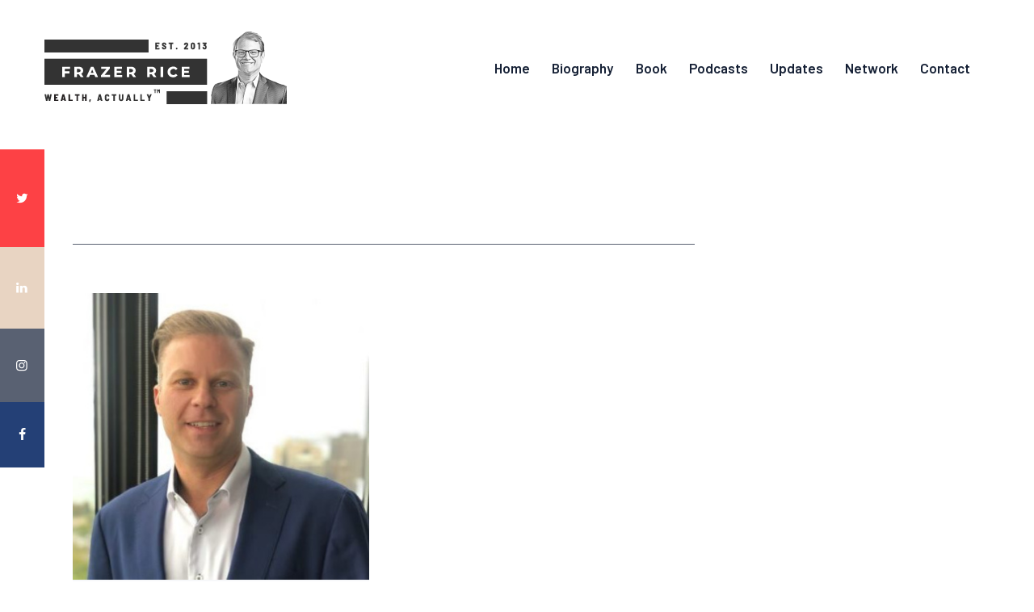

--- FILE ---
content_type: text/html; charset=UTF-8
request_url: https://frazerrice.com/tag/environment/
body_size: 18396
content:
<!DOCTYPE html>
<html lang="en-US" class="no-js
									 scheme_default										">
<head>
			<meta charset="UTF-8">
		<meta name="viewport" content="width=device-width, initial-scale=1, maximum-scale=1">
		<meta name="format-detection" content="telephone=no">
		<link rel="profile" href="//gmpg.org/xfn/11">
		<link rel="pingback" href="https://frazerrice.com/xmlrpc.php">
		<meta name='robots' content='index, follow, max-image-preview:large, max-snippet:-1, max-video-preview:-1' />

	<!-- This site is optimized with the Yoast SEO plugin v26.6 - https://yoast.com/wordpress/plugins/seo/ -->
	<title>environment Archives - Frazer Rice</title>
	<link rel="canonical" href="https://frazerrice.com/tag/environment/" />
	<meta property="og:locale" content="en_US" />
	<meta property="og:type" content="article" />
	<meta property="og:title" content="environment Archives - Frazer Rice" />
	<meta property="og:url" content="https://frazerrice.com/tag/environment/" />
	<meta property="og:site_name" content="Frazer Rice" />
	<meta name="twitter:card" content="summary_large_image" />
	<meta name="twitter:site" content="@frazerrice" />
	<script type="application/ld+json" class="yoast-schema-graph">{"@context":"https://schema.org","@graph":[{"@type":"CollectionPage","@id":"https://frazerrice.com/tag/environment/","url":"https://frazerrice.com/tag/environment/","name":"environment Archives - Frazer Rice","isPartOf":{"@id":"https://frazerrice.com/#website"},"primaryImageOfPage":{"@id":"https://frazerrice.com/tag/environment/#primaryimage"},"image":{"@id":"https://frazerrice.com/tag/environment/#primaryimage"},"thumbnailUrl":"https://frazerrice.com/wp-content/uploads/2020/04/Profile-Photo-e1588052224641.jpg","breadcrumb":{"@id":"https://frazerrice.com/tag/environment/#breadcrumb"},"inLanguage":"en-US"},{"@type":"ImageObject","inLanguage":"en-US","@id":"https://frazerrice.com/tag/environment/#primaryimage","url":"https://frazerrice.com/wp-content/uploads/2020/04/Profile-Photo-e1588052224641.jpg","contentUrl":"https://frazerrice.com/wp-content/uploads/2020/04/Profile-Photo-e1588052224641.jpg","width":412,"height":399},{"@type":"BreadcrumbList","@id":"https://frazerrice.com/tag/environment/#breadcrumb","itemListElement":[{"@type":"ListItem","position":1,"name":"Home","item":"https://frazerrice.com/"},{"@type":"ListItem","position":2,"name":"environment"}]},{"@type":"WebSite","@id":"https://frazerrice.com/#website","url":"https://frazerrice.com/","name":"Frazer Rice","description":"Common Sense Thinking in a Complex World","publisher":{"@id":"https://frazerrice.com/#/schema/person/853605bd827af03fc533140d7b56904d"},"potentialAction":[{"@type":"SearchAction","target":{"@type":"EntryPoint","urlTemplate":"https://frazerrice.com/?s={search_term_string}"},"query-input":{"@type":"PropertyValueSpecification","valueRequired":true,"valueName":"search_term_string"}}],"inLanguage":"en-US"},{"@type":["Person","Organization"],"@id":"https://frazerrice.com/#/schema/person/853605bd827af03fc533140d7b56904d","name":"Frazer Rice","image":{"@type":"ImageObject","inLanguage":"en-US","@id":"https://frazerrice.com/#/schema/person/image/","url":"https://frazerrice.com/wp-content/uploads/2024/02/frazer-rice-logo-with-headshot-300.png","contentUrl":"https://frazerrice.com/wp-content/uploads/2024/02/frazer-rice-logo-with-headshot-300.png","width":300,"height":80,"caption":"Frazer Rice"},"logo":{"@id":"https://frazerrice.com/#/schema/person/image/"},"description":"Family Office, T&amp;E, Wealth &amp; Trustee Consulting, \"Wealth Actually\" 📕 Book &amp; 🎙️Podcast. Golf/Horror/Comic Book/'80s Fan.","sameAs":["http://www.frazerrice.com","https://www.facebook.com/frazerrice/","https://www.instagram.com/frazer.rice/","https://www.linkedin.com/in/frazer-rice-3392b63/","https://x.com/frazerrice","https://www.youtube.com/channel/UCmT4h3AOdAAfpjVRXhehjOg"]}]}</script>
	<!-- / Yoast SEO plugin. -->


<link rel='dns-prefetch' href='//fonts.googleapis.com' />
<meta property="og:site_name" content="Frazer Rice" />
			<meta property="og:description" content="Common Sense Thinking in a Complex World" />
			<meta property="og:type" content="website" />				<meta property="og:image" content="//frazerrice.com/wp-content/uploads/2024/02/frazer-rice-logo-with-headshot-300.png" />
				<style id='wp-img-auto-sizes-contain-inline-css' type='text/css'>
img:is([sizes=auto i],[sizes^="auto," i]){contain-intrinsic-size:3000px 1500px}
/*# sourceURL=wp-img-auto-sizes-contain-inline-css */
</style>
<link property="stylesheet" rel='stylesheet' id='themerex-style-css' href='https://frazerrice.com/wp-content/plugins/gmasonry-related-posts/css/style.css?ver=6.9' type='text/css' media='all' />
<style id='wp-emoji-styles-inline-css' type='text/css'>

	img.wp-smiley, img.emoji {
		display: inline !important;
		border: none !important;
		box-shadow: none !important;
		height: 1em !important;
		width: 1em !important;
		margin: 0 0.07em !important;
		vertical-align: -0.1em !important;
		background: none !important;
		padding: 0 !important;
	}
/*# sourceURL=wp-emoji-styles-inline-css */
</style>
<link property="stylesheet" rel='stylesheet' id='wp-block-library-css' href='https://frazerrice.com/wp-includes/css/dist/block-library/style.min.css?ver=6.9' type='text/css' media='all' />
<style id='classic-theme-styles-inline-css' type='text/css'>
/*! This file is auto-generated */
.wp-block-button__link{color:#fff;background-color:#32373c;border-radius:9999px;box-shadow:none;text-decoration:none;padding:calc(.667em + 2px) calc(1.333em + 2px);font-size:1.125em}.wp-block-file__button{background:#32373c;color:#fff;text-decoration:none}
/*# sourceURL=/wp-includes/css/classic-themes.min.css */
</style>
<style id='powerpress-player-block-style-inline-css' type='text/css'>


/*# sourceURL=https://frazerrice.com/wp-content/plugins/powerpress/blocks/player-block/build/style-index.css */
</style>
<style id='global-styles-inline-css' type='text/css'>
:root{--wp--preset--aspect-ratio--square: 1;--wp--preset--aspect-ratio--4-3: 4/3;--wp--preset--aspect-ratio--3-4: 3/4;--wp--preset--aspect-ratio--3-2: 3/2;--wp--preset--aspect-ratio--2-3: 2/3;--wp--preset--aspect-ratio--16-9: 16/9;--wp--preset--aspect-ratio--9-16: 9/16;--wp--preset--color--black: #000000;--wp--preset--color--cyan-bluish-gray: #abb8c3;--wp--preset--color--white: #ffffff;--wp--preset--color--pale-pink: #f78da7;--wp--preset--color--vivid-red: #cf2e2e;--wp--preset--color--luminous-vivid-orange: #ff6900;--wp--preset--color--luminous-vivid-amber: #fcb900;--wp--preset--color--light-green-cyan: #7bdcb5;--wp--preset--color--vivid-green-cyan: #00d084;--wp--preset--color--pale-cyan-blue: #8ed1fc;--wp--preset--color--vivid-cyan-blue: #0693e3;--wp--preset--color--vivid-purple: #9b51e0;--wp--preset--color--bg-color: #ffffff;--wp--preset--color--bd-color: #ededed;--wp--preset--color--text: #596172;--wp--preset--color--text-dark: #152035;--wp--preset--color--text-light: #788193;--wp--preset--color--text-link: #fd4145;--wp--preset--color--text-hover: #e32e32;--wp--preset--color--text-link-2: #244076;--wp--preset--color--text-hover-2: #19315f;--wp--preset--color--text-link-3: #ddb837;--wp--preset--color--text-hover-3: #eec432;--wp--preset--gradient--vivid-cyan-blue-to-vivid-purple: linear-gradient(135deg,rgb(6,147,227) 0%,rgb(155,81,224) 100%);--wp--preset--gradient--light-green-cyan-to-vivid-green-cyan: linear-gradient(135deg,rgb(122,220,180) 0%,rgb(0,208,130) 100%);--wp--preset--gradient--luminous-vivid-amber-to-luminous-vivid-orange: linear-gradient(135deg,rgb(252,185,0) 0%,rgb(255,105,0) 100%);--wp--preset--gradient--luminous-vivid-orange-to-vivid-red: linear-gradient(135deg,rgb(255,105,0) 0%,rgb(207,46,46) 100%);--wp--preset--gradient--very-light-gray-to-cyan-bluish-gray: linear-gradient(135deg,rgb(238,238,238) 0%,rgb(169,184,195) 100%);--wp--preset--gradient--cool-to-warm-spectrum: linear-gradient(135deg,rgb(74,234,220) 0%,rgb(151,120,209) 20%,rgb(207,42,186) 40%,rgb(238,44,130) 60%,rgb(251,105,98) 80%,rgb(254,248,76) 100%);--wp--preset--gradient--blush-light-purple: linear-gradient(135deg,rgb(255,206,236) 0%,rgb(152,150,240) 100%);--wp--preset--gradient--blush-bordeaux: linear-gradient(135deg,rgb(254,205,165) 0%,rgb(254,45,45) 50%,rgb(107,0,62) 100%);--wp--preset--gradient--luminous-dusk: linear-gradient(135deg,rgb(255,203,112) 0%,rgb(199,81,192) 50%,rgb(65,88,208) 100%);--wp--preset--gradient--pale-ocean: linear-gradient(135deg,rgb(255,245,203) 0%,rgb(182,227,212) 50%,rgb(51,167,181) 100%);--wp--preset--gradient--electric-grass: linear-gradient(135deg,rgb(202,248,128) 0%,rgb(113,206,126) 100%);--wp--preset--gradient--midnight: linear-gradient(135deg,rgb(2,3,129) 0%,rgb(40,116,252) 100%);--wp--preset--font-size--small: 13px;--wp--preset--font-size--medium: 20px;--wp--preset--font-size--large: 36px;--wp--preset--font-size--x-large: 42px;--wp--preset--spacing--20: 0.44rem;--wp--preset--spacing--30: 0.67rem;--wp--preset--spacing--40: 1rem;--wp--preset--spacing--50: 1.5rem;--wp--preset--spacing--60: 2.25rem;--wp--preset--spacing--70: 3.38rem;--wp--preset--spacing--80: 5.06rem;--wp--preset--shadow--natural: 6px 6px 9px rgba(0, 0, 0, 0.2);--wp--preset--shadow--deep: 12px 12px 50px rgba(0, 0, 0, 0.4);--wp--preset--shadow--sharp: 6px 6px 0px rgba(0, 0, 0, 0.2);--wp--preset--shadow--outlined: 6px 6px 0px -3px rgb(255, 255, 255), 6px 6px rgb(0, 0, 0);--wp--preset--shadow--crisp: 6px 6px 0px rgb(0, 0, 0);}:where(.is-layout-flex){gap: 0.5em;}:where(.is-layout-grid){gap: 0.5em;}body .is-layout-flex{display: flex;}.is-layout-flex{flex-wrap: wrap;align-items: center;}.is-layout-flex > :is(*, div){margin: 0;}body .is-layout-grid{display: grid;}.is-layout-grid > :is(*, div){margin: 0;}:where(.wp-block-columns.is-layout-flex){gap: 2em;}:where(.wp-block-columns.is-layout-grid){gap: 2em;}:where(.wp-block-post-template.is-layout-flex){gap: 1.25em;}:where(.wp-block-post-template.is-layout-grid){gap: 1.25em;}.has-black-color{color: var(--wp--preset--color--black) !important;}.has-cyan-bluish-gray-color{color: var(--wp--preset--color--cyan-bluish-gray) !important;}.has-white-color{color: var(--wp--preset--color--white) !important;}.has-pale-pink-color{color: var(--wp--preset--color--pale-pink) !important;}.has-vivid-red-color{color: var(--wp--preset--color--vivid-red) !important;}.has-luminous-vivid-orange-color{color: var(--wp--preset--color--luminous-vivid-orange) !important;}.has-luminous-vivid-amber-color{color: var(--wp--preset--color--luminous-vivid-amber) !important;}.has-light-green-cyan-color{color: var(--wp--preset--color--light-green-cyan) !important;}.has-vivid-green-cyan-color{color: var(--wp--preset--color--vivid-green-cyan) !important;}.has-pale-cyan-blue-color{color: var(--wp--preset--color--pale-cyan-blue) !important;}.has-vivid-cyan-blue-color{color: var(--wp--preset--color--vivid-cyan-blue) !important;}.has-vivid-purple-color{color: var(--wp--preset--color--vivid-purple) !important;}.has-black-background-color{background-color: var(--wp--preset--color--black) !important;}.has-cyan-bluish-gray-background-color{background-color: var(--wp--preset--color--cyan-bluish-gray) !important;}.has-white-background-color{background-color: var(--wp--preset--color--white) !important;}.has-pale-pink-background-color{background-color: var(--wp--preset--color--pale-pink) !important;}.has-vivid-red-background-color{background-color: var(--wp--preset--color--vivid-red) !important;}.has-luminous-vivid-orange-background-color{background-color: var(--wp--preset--color--luminous-vivid-orange) !important;}.has-luminous-vivid-amber-background-color{background-color: var(--wp--preset--color--luminous-vivid-amber) !important;}.has-light-green-cyan-background-color{background-color: var(--wp--preset--color--light-green-cyan) !important;}.has-vivid-green-cyan-background-color{background-color: var(--wp--preset--color--vivid-green-cyan) !important;}.has-pale-cyan-blue-background-color{background-color: var(--wp--preset--color--pale-cyan-blue) !important;}.has-vivid-cyan-blue-background-color{background-color: var(--wp--preset--color--vivid-cyan-blue) !important;}.has-vivid-purple-background-color{background-color: var(--wp--preset--color--vivid-purple) !important;}.has-black-border-color{border-color: var(--wp--preset--color--black) !important;}.has-cyan-bluish-gray-border-color{border-color: var(--wp--preset--color--cyan-bluish-gray) !important;}.has-white-border-color{border-color: var(--wp--preset--color--white) !important;}.has-pale-pink-border-color{border-color: var(--wp--preset--color--pale-pink) !important;}.has-vivid-red-border-color{border-color: var(--wp--preset--color--vivid-red) !important;}.has-luminous-vivid-orange-border-color{border-color: var(--wp--preset--color--luminous-vivid-orange) !important;}.has-luminous-vivid-amber-border-color{border-color: var(--wp--preset--color--luminous-vivid-amber) !important;}.has-light-green-cyan-border-color{border-color: var(--wp--preset--color--light-green-cyan) !important;}.has-vivid-green-cyan-border-color{border-color: var(--wp--preset--color--vivid-green-cyan) !important;}.has-pale-cyan-blue-border-color{border-color: var(--wp--preset--color--pale-cyan-blue) !important;}.has-vivid-cyan-blue-border-color{border-color: var(--wp--preset--color--vivid-cyan-blue) !important;}.has-vivid-purple-border-color{border-color: var(--wp--preset--color--vivid-purple) !important;}.has-vivid-cyan-blue-to-vivid-purple-gradient-background{background: var(--wp--preset--gradient--vivid-cyan-blue-to-vivid-purple) !important;}.has-light-green-cyan-to-vivid-green-cyan-gradient-background{background: var(--wp--preset--gradient--light-green-cyan-to-vivid-green-cyan) !important;}.has-luminous-vivid-amber-to-luminous-vivid-orange-gradient-background{background: var(--wp--preset--gradient--luminous-vivid-amber-to-luminous-vivid-orange) !important;}.has-luminous-vivid-orange-to-vivid-red-gradient-background{background: var(--wp--preset--gradient--luminous-vivid-orange-to-vivid-red) !important;}.has-very-light-gray-to-cyan-bluish-gray-gradient-background{background: var(--wp--preset--gradient--very-light-gray-to-cyan-bluish-gray) !important;}.has-cool-to-warm-spectrum-gradient-background{background: var(--wp--preset--gradient--cool-to-warm-spectrum) !important;}.has-blush-light-purple-gradient-background{background: var(--wp--preset--gradient--blush-light-purple) !important;}.has-blush-bordeaux-gradient-background{background: var(--wp--preset--gradient--blush-bordeaux) !important;}.has-luminous-dusk-gradient-background{background: var(--wp--preset--gradient--luminous-dusk) !important;}.has-pale-ocean-gradient-background{background: var(--wp--preset--gradient--pale-ocean) !important;}.has-electric-grass-gradient-background{background: var(--wp--preset--gradient--electric-grass) !important;}.has-midnight-gradient-background{background: var(--wp--preset--gradient--midnight) !important;}.has-small-font-size{font-size: var(--wp--preset--font-size--small) !important;}.has-medium-font-size{font-size: var(--wp--preset--font-size--medium) !important;}.has-large-font-size{font-size: var(--wp--preset--font-size--large) !important;}.has-x-large-font-size{font-size: var(--wp--preset--font-size--x-large) !important;}
:where(.wp-block-post-template.is-layout-flex){gap: 1.25em;}:where(.wp-block-post-template.is-layout-grid){gap: 1.25em;}
:where(.wp-block-term-template.is-layout-flex){gap: 1.25em;}:where(.wp-block-term-template.is-layout-grid){gap: 1.25em;}
:where(.wp-block-columns.is-layout-flex){gap: 2em;}:where(.wp-block-columns.is-layout-grid){gap: 2em;}
:root :where(.wp-block-pullquote){font-size: 1.5em;line-height: 1.6;}
/*# sourceURL=global-styles-inline-css */
</style>
<link property="stylesheet" rel='stylesheet' id='contact-form-7-css' href='https://frazerrice.com/wp-content/plugins/contact-form-7/includes/css/styles.css?ver=6.1.4' type='text/css' media='all' />
<link property="stylesheet" rel='stylesheet' id='trx_addons-icons-css' href='https://frazerrice.com/wp-content/plugins/trx_addons/css/font-icons/css/trx_addons_icons-embedded.css' type='text/css' media='all' />
<link property="stylesheet" rel='stylesheet' id='jquery-swiper-css' href='https://frazerrice.com/wp-content/plugins/trx_addons/js/swiper/swiper.min.css' type='text/css' media='all' />
<link property="stylesheet" rel='stylesheet' id='magnific-popup-css' href='https://frazerrice.com/wp-content/plugins/trx_addons/js/magnific/magnific-popup.min.css' type='text/css' media='all' />
<link property="stylesheet" rel='stylesheet' id='trx_addons-css' href='https://frazerrice.com/wp-content/plugins/trx_addons/css/trx_addons.css' type='text/css' media='all' />
<link property="stylesheet" rel='stylesheet' id='trx_addons-animation-css' href='https://frazerrice.com/wp-content/plugins/trx_addons/css/trx_addons.animation.css' type='text/css' media='all' />
<link property="stylesheet" rel='stylesheet' id='gutentype-font-google_fonts-css' href='//fonts.googleapis.com/css?family=Barlow:300,300i,400,400i,500,500i,600,600i,700,700i,800%7CLora:400,400i,700,700i&#038;subset=latin,latin-ext' type='text/css' media='all' />
<link property="stylesheet" rel='stylesheet' id='fontello-icons-css' href='https://frazerrice.com/wp-content/themes/gutentype/css/font-icons/css/fontello-embedded.css' type='text/css' media='all' />
<link property="stylesheet" rel='stylesheet' id='gutentype-main-css' href='https://frazerrice.com/wp-content/themes/gutentype/style.css' type='text/css' media='all' />
<link property="stylesheet" rel='stylesheet' id='gutentype-custom-css' href='https://frazerrice.com/wp-content/themes/gutentype/css/__custom.css' type='text/css' media='all' />
<link property="stylesheet" rel='stylesheet' id='gutentype-color-default-css' href='https://frazerrice.com/wp-content/themes/gutentype/css/__colors_default.css' type='text/css' media='all' />
<link property="stylesheet" rel='stylesheet' id='gutentype-color-dark-css' href='https://frazerrice.com/wp-content/themes/gutentype/css/__colors_dark.css' type='text/css' media='all' />
<link property="stylesheet" rel='stylesheet' id='gutentype-color-extra-css' href='https://frazerrice.com/wp-content/themes/gutentype/css/__colors_extra.css' type='text/css' media='all' />
<link property="stylesheet" rel='stylesheet' id='mediaelement-css' href='https://frazerrice.com/wp-includes/js/mediaelement/mediaelementplayer-legacy.min.css?ver=4.2.17' type='text/css' media='all' />
<link property="stylesheet" rel='stylesheet' id='wp-mediaelement-css' href='https://frazerrice.com/wp-includes/js/mediaelement/wp-mediaelement.min.css?ver=6.9' type='text/css' media='all' />
<link property="stylesheet" rel='stylesheet' id='trx_addons-responsive-css' href='https://frazerrice.com/wp-content/plugins/trx_addons/css/trx_addons.responsive.css' type='text/css' media='all' />
<link property="stylesheet" rel='stylesheet' id='gutentype-responsive-css' href='https://frazerrice.com/wp-content/themes/gutentype/css/responsive.css' type='text/css' media='all' />
<script type="text/javascript" src="https://frazerrice.com/wp-includes/js/jquery/jquery.min.js?ver=3.7.1" id="jquery-core-js"></script>
<script type="text/javascript" src="https://frazerrice.com/wp-includes/js/jquery/jquery-migrate.min.js?ver=3.4.1" id="jquery-migrate-js"></script>
<link rel="https://api.w.org/" href="https://frazerrice.com/wp-json/" /><link rel="alternate" title="JSON" type="application/json" href="https://frazerrice.com/wp-json/wp/v2/tags/214" /><link rel="EditURI" type="application/rsd+xml" title="RSD" href="https://frazerrice.com/xmlrpc.php?rsd" />
<meta name="generator" content="WordPress 6.9" />
            <script type="text/javascript"><!--
                                function powerpress_pinw(pinw_url){window.open(pinw_url, 'PowerPressPlayer','toolbar=0,status=0,resizable=1,width=460,height=320');	return false;}
                //-->

                // tabnab protection
                window.addEventListener('load', function () {
                    // make all links have rel="noopener noreferrer"
                    document.querySelectorAll('a[target="_blank"]').forEach(link => {
                        link.setAttribute('rel', 'noopener noreferrer');
                    });
                });
            </script>
            <meta name="generator" content="Elementor 3.33.4; features: additional_custom_breakpoints; settings: css_print_method-internal, google_font-enabled, font_display-swap">
<style type="text/css">.recentcomments a{display:inline !important;padding:0 !important;margin:0 !important;}</style>
<style type="text/css" xmlns="http://www.w3.org/1999/html">

/*
PowerPress subscribe sidebar widget
*/
.widget-area .widget_powerpress_subscribe h2,
.widget-area .widget_powerpress_subscribe h3,
.widget-area .widget_powerpress_subscribe h4,
.widget_powerpress_subscribe h2,
.widget_powerpress_subscribe h3,
.widget_powerpress_subscribe h4 {
	margin-bottom: 0;
	padding-bottom: 0;
}
</style>
			<style>
				.e-con.e-parent:nth-of-type(n+4):not(.e-lazyloaded):not(.e-no-lazyload),
				.e-con.e-parent:nth-of-type(n+4):not(.e-lazyloaded):not(.e-no-lazyload) * {
					background-image: none !important;
				}
				@media screen and (max-height: 1024px) {
					.e-con.e-parent:nth-of-type(n+3):not(.e-lazyloaded):not(.e-no-lazyload),
					.e-con.e-parent:nth-of-type(n+3):not(.e-lazyloaded):not(.e-no-lazyload) * {
						background-image: none !important;
					}
				}
				@media screen and (max-height: 640px) {
					.e-con.e-parent:nth-of-type(n+2):not(.e-lazyloaded):not(.e-no-lazyload),
					.e-con.e-parent:nth-of-type(n+2):not(.e-lazyloaded):not(.e-no-lazyload) * {
						background-image: none !important;
					}
				}
			</style>
			<link rel="icon" href="https://frazerrice.com/wp-content/uploads/2024/02/cropped-frazer-rice-favicon-32x32.jpg" sizes="32x32" />
<link rel="icon" href="https://frazerrice.com/wp-content/uploads/2024/02/cropped-frazer-rice-favicon-192x192.jpg" sizes="192x192" />
<link rel="apple-touch-icon" href="https://frazerrice.com/wp-content/uploads/2024/02/cropped-frazer-rice-favicon-180x180.jpg" />
<meta name="msapplication-TileImage" content="https://frazerrice.com/wp-content/uploads/2024/02/cropped-frazer-rice-favicon-270x270.jpg" />
		<style type="text/css" id="wp-custom-css">
			.widgets_below_content_wrap, .widgets_below_page_wrap {
    font-size: 1em;
    margin-top: 7em;
    margin-bottom: 7em;
}
.sidebar_elementor .sc_recent_news .post_item.post_layout_news-announce .post_featured .post_info .post_categories, .sidebar .sc_recent_news .post_item.post_layout_news-announce .post_featured .post_info .post_categories {
    display: none;
}

.sidebar_elementor .sc_recent_news.sc_recent_news_style_news-announce .post_item .post_featured .post_meta, .sidebar .sc_recent_news.sc_recent_news_style_news-announce .post_item .post_featured .post_meta {
    display: none;
}

.top_panel {
    position: relative;
    z-index: 8000;
    padding: 0.01px 0px 60px 0;
    background-position: center;
    background-repeat: no-repeat;
    background-size: cover;
}

body.body_style_wide:not(.expand_content) [class*="content_wrap"]>.content, body.body_style_boxed:not(.expand_content) [class*="content_wrap"]>.content {
    width: 770px;
    border-top: 1px solid #596172;
    padding-top: 60px;
}

#powerpress_subscribe-2 {
	margin-top: 1rem !important;
}

.elementor-3133 .elementor-element.elementor-element-f0ad9f6 {
    margin-top: -100px;
    margin-bottom: 0px;
    padding: 0px 40px 0px 40px;
    z-index: 8000;
}

.breadcrumbs .breadcrumbs_item {
    font-family: Barlow, sans-serif;
	font-weight: 600;
}

.content_wrap form.mc4wp-form label a {
    color: #fd4145;
	  font-weight: 600;
}

.content_wrap form.mc4wp-form label {
    font-size: 14px;
    color: #000000;
}

.mc4wp-form .title {
    font-size: 1.8em;
    font-weight: 600;
    letter-spacing: 0;
    padding-top: 10px;
    line-height: 1.075em;
}

#mc4wp-form-1 input[type="email"] {
    color: #596172 !important;
}		</style>
		</head>

<body class="archive tag tag-environment tag-214 wp-custom-logo wp-theme-gutentype ua_chrome body_tag scheme_default blog_mode_blog body_style_wide  is_stream blog_style_masonry_2 sidebar_show sidebar_right trx_addons_present header_type_custom header_style_header-custom-3142 header_position_default menu_style_top no_layout elementor-default elementor-kit-2117">
		
	<div class="body_wrap">
                <div id="container" class="page_wrap ">
			<header class="top_panel top_panel_custom top_panel_custom_3142 top_panel_custom_header-black				 without_bg_image">
	<style>.elementor-3142 .elementor-element.elementor-element-ae88e4b > .elementor-container > .elementor-column > .elementor-widget-wrap{align-content:center;align-items:center;}.elementor-3142 .elementor-element.elementor-element-ae88e4b > .elementor-container{text-align:right;}.elementor-3142 .elementor-element.elementor-element-cff2bd3 > .elementor-widget-wrap > .elementor-widget:not(.elementor-widget__width-auto):not(.elementor-widget__width-initial):not(:last-child):not(.elementor-absolute){margin-bottom:0px;}.elementor-3142 .elementor-element.elementor-element-cff2bd3 > .elementor-element-populated{margin:0px 0px 0px 0px;--e-column-margin-right:0px;--e-column-margin-left:0px;}.elementor-3142 .elementor-element.elementor-element-09f148d > .elementor-widget-container{margin:0px 0px 0px 0px;padding:0px 0px 0px 0px;}.elementor-3142 .elementor-element.elementor-element-09f148d .logo_image{max-height:200px !important;}.elementor-3142 .elementor-element.elementor-element-f7c3aa6.elementor-column > .elementor-widget-wrap{justify-content:space-evenly;}.elementor-3142 .elementor-element.elementor-element-f7c3aa6 > .elementor-widget-wrap > .elementor-widget:not(.elementor-widget__width-auto):not(.elementor-widget__width-initial):not(:last-child):not(.elementor-absolute){margin-bottom:0px;}.elementor-3142 .elementor-element.elementor-element-f7c3aa6 > .elementor-element-populated{text-align:left;margin:0px 0px 0px 0px;--e-column-margin-right:0px;--e-column-margin-left:0px;}.elementor-3142 .elementor-element.elementor-element-76189a0.elementor-column > .elementor-widget-wrap{justify-content:flex-end;}.elementor-3142 .elementor-element.elementor-element-76189a0 > .elementor-widget-wrap > .elementor-widget:not(.elementor-widget__width-auto):not(.elementor-widget__width-initial):not(:last-child):not(.elementor-absolute){margin-bottom:0px;}.elementor-3142 .elementor-element.elementor-element-f9bd500 > .elementor-widget-container{margin:0px 0px 0px 0px;padding:0px 0px 0px 0px;}@media(max-width:1024px){.elementor-3142 .elementor-element.elementor-element-f7c3aa6.elementor-column > .elementor-widget-wrap{justify-content:flex-end;}.elementor-3142 .elementor-element.elementor-element-f9bd500 > .elementor-widget-container{margin:0px 0px 0px 0px;padding:0px 0px 0px 0px;}}@media(min-width:768px){.elementor-3142 .elementor-element.elementor-element-cff2bd3{width:33%;}.elementor-3142 .elementor-element.elementor-element-f7c3aa6{width:67%;}.elementor-3142 .elementor-element.elementor-element-76189a0{width:100%;}}@media(max-width:1024px) and (min-width:768px){.elementor-3142 .elementor-element.elementor-element-cff2bd3{width:30%;}.elementor-3142 .elementor-element.elementor-element-f7c3aa6{width:70%;}}@media(max-width:767px){.elementor-3142 .elementor-element.elementor-element-cff2bd3{width:70%;}.elementor-3142 .elementor-element.elementor-element-f7c3aa6{width:30%;}}</style>		<div data-elementor-type="wp-post" data-elementor-id="3142" class="elementor elementor-3142" data-elementor-post-type="cpt_layouts">
						<section class="elementor-section elementor-top-section elementor-element elementor-element-ae88e4b sc_layouts_row sc_layouts_row_type_compact elementor-section-content-middle elementor-section-stretched elementor-section-boxed elementor-section-height-default elementor-section-height-default" data-id="ae88e4b" data-element_type="section" data-settings="{&quot;stretch_section&quot;:&quot;section-stretched&quot;}">
						<div class="elementor-container elementor-column-gap-extended">
					<div class="elementor-column elementor-col-50 elementor-top-column elementor-element elementor-element-cff2bd3 sc_layouts_column sc_layouts_column_align_left sc_layouts_column_icons_position_left" data-id="cff2bd3" data-element_type="column">
			<div class="elementor-widget-wrap elementor-element-populated">
						<div class="sc_layouts_item elementor-element elementor-element-09f148d elementor-widget elementor-widget-trx_sc_layouts_logo" data-id="09f148d" data-element_type="widget" data-widget_type="trx_sc_layouts_logo.default">
				<div class="elementor-widget-container">
					<a href="https://frazerrice.com/" id="trx_sc_layouts_logo_118076198" class="sc_layouts_logo sc_layouts_logo_default"><img class="logo_image trx_addons_inline_1321834458"
					src="//frazerrice.com/wp-content/uploads/2021/01/frazer-rice-logo-with-headshot-2-300.png"
											srcset="//frazerrice.com/wp-content/uploads/2021/01/frazer-rice-logo-with-headshot-2-600.png 2x"
											alt="Frazer Rice" width="300" height="90"></a><!-- /.sc_layouts_logo -->				</div>
				</div>
					</div>
		</div>
				<div class="elementor-column elementor-col-50 elementor-top-column elementor-element elementor-element-f7c3aa6 sc_layouts_column_icons_position_left" data-id="f7c3aa6" data-element_type="column">
			<div class="elementor-widget-wrap elementor-element-populated">
						<section class="elementor-section elementor-inner-section elementor-element elementor-element-d6e33e1 elementor-section-boxed elementor-section-height-default elementor-section-height-default" data-id="d6e33e1" data-element_type="section">
						<div class="elementor-container elementor-column-gap-default">
					<div class="elementor-column elementor-col-100 elementor-inner-column elementor-element elementor-element-76189a0 sc_layouts_column sc_layouts_column_align_right sc_layouts_column_icons_position_left" data-id="76189a0" data-element_type="column">
			<div class="elementor-widget-wrap elementor-element-populated">
						<div class="sc_layouts_item elementor-element elementor-element-f9bd500 elementor-widget elementor-widget-trx_sc_layouts_menu" data-id="f9bd500" data-element_type="widget" data-widget_type="trx_sc_layouts_menu.default">
				<div class="elementor-widget-container">
					<nav class="sc_layouts_menu sc_layouts_menu_default sc_layouts_menu_dir_horizontal menu_hover_fade hide_on_mobile" id="trx_sc_layouts_menu_154611958" data-animation-in="fadeIn" data-animation-out="fadeOut"		><ul id="menu_main" class="sc_layouts_menu_nav menu_main_nav"><li id="menu-item-10072" class="menu-item menu-item-type-post_type menu-item-object-page menu-item-home menu-item-10072"><a href="https://frazerrice.com/"><span>Home</span></a></li><li id="menu-item-11107" class="menu-item menu-item-type-post_type menu-item-object-page menu-item-11107"><a href="https://frazerrice.com/biography/"><span>Biography</span></a></li><li id="menu-item-11168" class="menu-item menu-item-type-post_type menu-item-object-page menu-item-11168"><a href="https://frazerrice.com/book-wealth-actually/"><span>Book</span></a></li><li id="menu-item-11452" class="menu-item menu-item-type-post_type menu-item-object-page menu-item-11452"><a href="https://frazerrice.com/podcasts/"><span>Podcasts</span></a></li><li id="menu-item-11451" class="menu-item menu-item-type-post_type menu-item-object-page menu-item-11451"><a href="https://frazerrice.com/updates/"><span>Updates</span></a></li><li id="menu-item-11528" class="menu-item menu-item-type-post_type menu-item-object-page menu-item-11528"><a href="https://frazerrice.com/network/"><span>Network</span></a></li><li id="menu-item-11518" class="menu-item menu-item-type-post_type menu-item-object-page menu-item-11518"><a href="https://frazerrice.com/contact/"><span>Contact</span></a></li></ul></nav><!-- /.sc_layouts_menu --><div class="sc_layouts_iconed_text sc_layouts_menu_mobile_button">
		<a class="sc_layouts_item_link sc_layouts_iconed_text_link" href="#">
			<span class="sc_layouts_item_icon sc_layouts_iconed_text_icon trx_addons_icon-menu"></span>
		</a>
	</div>				</div>
				</div>
					</div>
		</div>
					</div>
		</section>
					</div>
		</div>
					</div>
		</section>
				</div>
		</header>
<div class="menu_mobile_overlay"></div>
<div class="menu_mobile menu_mobile_narrow">
	<div class="menu_mobile_inner">
		<a class="menu_mobile_close icon-cancel"></a>
		<a class="sc_layouts_logo" href="https://frazerrice.com/">
		<img src="//frazerrice.com/wp-content/uploads/2024/02/frazer-rice-logo-with-headshot-300.png" alt="" width="300" height="80">	</a>
	<nav itemscope itemtype="//schema.org/SiteNavigationElement" class="menu_mobile_nav_area"><ul id="menu_mobile" class=" menu_mobile_nav"><li id="menu_mobile-item-10064" class="menu-item menu-item-type-post_type menu-item-object-page menu-item-home menu-item-10064"><a href="https://frazerrice.com/"><span>Home</span></a></li><li id="menu_mobile-item-11106" class="menu-item menu-item-type-post_type menu-item-object-page menu-item-11106"><a href="https://frazerrice.com/biography/"><span>Biography</span></a></li><li id="menu_mobile-item-11170" class="menu-item menu-item-type-post_type menu-item-object-page menu-item-11170"><a href="https://frazerrice.com/book-wealth-actually/"><span>Book</span></a></li><li id="menu_mobile-item-11448" class="menu-item menu-item-type-post_type menu-item-object-page menu-item-11448"><a href="https://frazerrice.com/podcasts/"><span>Podcasts</span></a></li><li id="menu_mobile-item-11447" class="menu-item menu-item-type-post_type menu-item-object-page menu-item-11447"><a href="https://frazerrice.com/updates/"><span>Updates</span></a></li><li id="menu_mobile-item-11526" class="menu-item menu-item-type-post_type menu-item-object-page menu-item-11526"><a href="https://frazerrice.com/network/"><span>Network</span></a></li><li id="menu_mobile-item-11521" class="menu-item menu-item-type-post_type menu-item-object-page menu-item-11521"><a href="https://frazerrice.com/contact/"><span>Contact</span></a></li></ul></nav><div class="socials_mobile"><a target="_blank" href="https://twitter.com/frazerrice" class="social_item social_item_style_icons sc_icon_type_icons social_item_type_icons"><span class="social_icon social_icon_twitter"><span class="icon-twitter"></span></span></a><a target="_blank" href="https://www.linkedin.com/in/frazer-rice-3392b63/" class="social_item social_item_style_icons sc_icon_type_icons social_item_type_icons"><span class="social_icon social_icon_linkedin"><span class="icon-linkedin"></span></span></a><a target="_blank" href="https://www.instagram.com/frazer.rice/" class="social_item social_item_style_icons sc_icon_type_icons social_item_type_icons"><span class="social_icon social_icon_instagram"><span class="icon-instagram"></span></span></a><a target="_blank" href="https://www.facebook.com/frazerrice" class="social_item social_item_style_icons sc_icon_type_icons social_item_type_icons"><span class="social_icon social_icon_facebook"><span class="icon-facebook"></span></span></a></div>	</div>
</div>

			<div class="page_content_wrap
            
            ">



                

								<div class="content_wrap">
				


					<div class="content">
								<div class="posts_container masonry_wrap">
		<div class="
masonry_item masonry_item-1_2"><article id="post-7590"
	class="post_item post_format_standard post_layout_classic post_layout_classic_2 post_layout_masonry post_layout_masonry_2 post-7590 post type-post status-publish format-standard has-post-thumbnail hentry category-common-sense-economics category-common-sense-policy category-entrepreneurs category-finance-and-economics category-podcasts category-science-and-technology category-updates category-worth-reading-watching tag-environment tag-esg tag-impact tag-investing tag-real-estate" data-animation="animated fadeInUp normal"	>
	<div class="post_featured with_thumb hover_simple"><img fetchpriority="high" width="370" height="358" src="https://frazerrice.com/wp-content/uploads/2020/04/Profile-Photo-e1588052224641-370x358.jpg" class="attachment-gutentype-thumb-masonry size-gutentype-thumb-masonry wp-post-image" alt="" decoding="async" srcset="https://frazerrice.com/wp-content/uploads/2020/04/Profile-Photo-e1588052224641-370x358.jpg 370w, https://frazerrice.com/wp-content/uploads/2020/04/Profile-Photo-e1588052224641-300x291.jpg 300w, https://frazerrice.com/wp-content/uploads/2020/04/Profile-Photo-e1588052224641.jpg 412w" sizes="(max-width: 370px) 100vw, 370px" />						<div class="mask"></div>
									<a href="https://frazerrice.com/ep-53-judd-stensrud/"  aria-hidden="true" class="icons"></a>
			</div>		<div class="post_header entry-header">
					<div class="post_meta">
									<span class="post_meta_item post_categories"><a href="https://frazerrice.com/category/common-sense-economics/" rel="category tag">Common Sense Economics</a>, <a href="https://frazerrice.com/category/common-sense-policy/" rel="category tag">Common Sense Policy</a>, <a href="https://frazerrice.com/category/entrepreneurs/" rel="category tag">Entrepreneurs</a>, <a href="https://frazerrice.com/category/finance-and-economics/" rel="category tag">Finance &amp; Economics</a>, <a href="https://frazerrice.com/category/podcasts/" rel="category tag">Podcasts</a>, <a href="https://frazerrice.com/category/science-and-technology/" rel="category tag">Science &amp; Technology</a>, <a href="https://frazerrice.com/category/updates/" rel="category tag">Updates</a>, <a href="https://frazerrice.com/category/worth-reading-watching/" rel="category tag">Worth Reading and Watching</a></span>
												<span class="post_meta_item post_date
														"
													>
															<a href="https://frazerrice.com/ep-53-judd-stensrud/">
								April 28, 2020								</a>
														</span>
								</div><!-- .post_meta -->
		<h4 class="post_title entry-title"><a href="https://frazerrice.com/ep-53-judd-stensrud/" rel="bookmark">EP.53 USING L.E.D. CONVERSION TO DRIVE REAL ESTATE RETURNS  w/ JUDD STENSRUD</a></h4>		</div><!-- .entry-header -->
		</article></div>	</div>
	                <div class="widgets_below_content widgets_below_content_wrap widget_area">
                    <div class="widgets_below_content_inner widgets_below_content_inner widget_area_inner">
						<aside id="mc4wp_form_widget-2" class="widget widget_mc4wp_form_widget"><script>(function() {
	window.mc4wp = window.mc4wp || {
		listeners: [],
		forms: {
			on: function(evt, cb) {
				window.mc4wp.listeners.push(
					{
						event   : evt,
						callback: cb
					}
				);
			}
		}
	}
})();
</script><!-- Mailchimp for WordPress v4.10.9 - https://wordpress.org/plugins/mailchimp-for-wp/ --><form id="mc4wp-form-1" class="mc4wp-form mc4wp-form-378" method="post" data-id="378" data-name="Form" ><div class="mc4wp-form-fields"><div class="columns_wrap">
<div class="column-1_2 title">
Stay in-the-know with email updates about podcasts & news.
</div><div class="column-1_2">
<p class="submit-icon">
	<input type="email" name="EMAIL" placeholder="Enter Your Email" required />
  <input type="submit" value="" />
</p>

<p>
  <input id="i_agree_privacy_policy_mc4wp" name="AGREE_TO_TERMS" value="1" required="" type="checkbox">
    <label for="i_agree_privacy_policy_mc4wp">I've read and accept the <a href="/privacy-policy/" target="_blank">Privacy Policy</a></label>
</p>
</div>
</div></div><label style="display: none !important;">Leave this field empty if you're human: <input type="text" name="_mc4wp_honeypot" value="" tabindex="-1" autocomplete="off" /></label><input type="hidden" name="_mc4wp_timestamp" value="1769514813" /><input type="hidden" name="_mc4wp_form_id" value="378" /><input type="hidden" name="_mc4wp_form_element_id" value="mc4wp-form-1" /><div class="mc4wp-response"></div></form><!-- / Mailchimp for WordPress Plugin --></aside>                    </div> <!-- /.widget_area_inner -->
                </div> <!-- /.widget_area -->
									</div><!-- </.content> -->

							<div class="sidebar widget_area
			right		" role="complementary">
			<div class="sidebar_inner">
				<aside id="custom_html-5" class="widget_text widget widget_custom_html"><h5 class="widget_title">Latest podcast</h5><div class="textwidget custom-html-widget"><iframe src="https://player.blubrry.com/frazerrice/latest/#mode-Light&border-D9D8D8&progress-D9D8D8" id="playeriframe" class="" scrolling="yes" width="100%" height="165px" frameborder="0" title="Modern Blubrry Player"></iframe>

</div></aside><aside id="powerpress_subscribe-2" class="widget widget_powerpress_subscribe"><h5 class="widget_title">Subscribe to podcast</h5><div class="pp-ssb-widget pp-ssb-widget-modern"><a href="https://podcasts.apple.com/ne/podcast/wealth-actually-with-frazer-rice/id1066626018?mt=2&#038;ls=1" class="pp-ssb-btn-sq vertical pp-ssb-itunes" target="_blank" title="Subscribe on Apple Podcasts"><span class="pp-ssb-ic"></span><span class="pp-ssb-text">Apple Podcasts</span></a><a href="https://open.spotify.com/show/51hVAo0WB8Lp1ECeyCWZhC" class="pp-ssb-btn-sq vertical pp-ssb-spotify" target="_blank" title="Subscribe on Spotify"><span class="pp-ssb-ic"></span><span class="pp-ssb-text">Spotify</span></a><a href="https://subscribeonandroid.com/frazerrice.com/feed/podcast/" class="pp-ssb-btn-sq  vertical pp-ssb-android" target="_blank" title="Subscribe on Android"><span class="pp-ssb-ic"></span><span class="pp-ssb-text">Android</span></a><a href="https://frazerrice.com/feed/podcast/" class="pp-ssb-btn-sq vertical pp-ssb-pandora" target="_blank" title="Subscribe on Pandora"><span class="pp-ssb-ic"></span><span class="pp-ssb-text">Pandora</span></a><a href="https://subscribebyemail.com/frazerrice.com/feed/podcast/" class="pp-ssb-btn-sq  vertical  pp-ssb-email" target="_blank" title="Subscribe by Email"><span class="pp-ssb-ic"></span><span class="pp-ssb-text">by Email</span></a><a href="https://frazerrice.com/feed/podcast/" class="pp-ssb-btn-sq vertical pp-ssb-rss" target="_blank" title="Subscribe via RSS"><span class="pp-ssb-ic"></span><span class="pp-ssb-text">RSS</span></a></div></aside><aside id="mc4wp_form_widget-4" class="widget widget_mc4wp_form_widget"><script>(function() {
	window.mc4wp = window.mc4wp || {
		listeners: [],
		forms: {
			on: function(evt, cb) {
				window.mc4wp.listeners.push(
					{
						event   : evt,
						callback: cb
					}
				);
			}
		}
	}
})();
</script><!-- Mailchimp for WordPress v4.10.9 - https://wordpress.org/plugins/mailchimp-for-wp/ --><form id="mc4wp-form-2" class="mc4wp-form mc4wp-form-378" method="post" data-id="378" data-name="Form" ><div class="mc4wp-form-fields"><div class="columns_wrap">
<div class="column-1_2 title">
Stay in-the-know with email updates about podcasts & news.
</div><div class="column-1_2">
<p class="submit-icon">
	<input type="email" name="EMAIL" placeholder="Enter Your Email" required />
  <input type="submit" value="" />
</p>

<p>
  <input id="i_agree_privacy_policy_mc4wp" name="AGREE_TO_TERMS" value="1" required="" type="checkbox">
    <label for="i_agree_privacy_policy_mc4wp">I've read and accept the <a href="/privacy-policy/" target="_blank">Privacy Policy</a></label>
</p>
</div>
</div></div><label style="display: none !important;">Leave this field empty if you're human: <input type="text" name="_mc4wp_honeypot" value="" tabindex="-1" autocomplete="off" /></label><input type="hidden" name="_mc4wp_timestamp" value="1769514813" /><input type="hidden" name="_mc4wp_form_id" value="378" /><input type="hidden" name="_mc4wp_form_element_id" value="mc4wp-form-2" /><div class="mc4wp-response"></div></form><!-- / Mailchimp for WordPress Plugin --></aside><aside id="search-4" class="widget widget_search"><form role="search" method="get" class="search-form" action="https://frazerrice.com/">
				<label>
					<span class="screen-reader-text">Search for:</span>
					<input type="search" class="search-field" placeholder="Search &hellip;" value="" name="s" />
				</label>
				<input type="submit" class="search-submit" value="Search" />
			</form></aside>			</div><!-- /.sidebar_inner -->
		</div><!-- /.sidebar -->
		<div class="clearfix"></div>
								</div><!-- </.content_wrap> -->
									</div><!-- </.page_content_wrap> -->

			<footer class="footer_wrap footer_custom footer_custom_2820 footer_custom_footer-food												">
	<style>.elementor-2820 .elementor-element.elementor-element-9064f56:not(.elementor-motion-effects-element-type-background), .elementor-2820 .elementor-element.elementor-element-9064f56 > .elementor-motion-effects-container > .elementor-motion-effects-layer{background-color:#152035;}.elementor-2820 .elementor-element.elementor-element-9064f56{transition:background 0.3s, border 0.3s, border-radius 0.3s, box-shadow 0.3s;padding:60px 0px 45px 0px;}.elementor-2820 .elementor-element.elementor-element-9064f56 > .elementor-background-overlay{transition:background 0.3s, border-radius 0.3s, opacity 0.3s;}.elementor-2820 .elementor-element.elementor-element-7fe7545{margin-top:0px;margin-bottom:0px;padding:0px 15px 15px 0px;}.elementor-2820 .elementor-element.elementor-element-7a73417 > .elementor-element-populated{margin:0px 0px 0px 0px;--e-column-margin-right:0px;--e-column-margin-left:0px;}.elementor-2820 .elementor-element.elementor-element-948bdbb > .elementor-widget-container{padding:0px 0px 0px 0px;}.elementor-2820 .elementor-element.elementor-element-948bdbb .logo_image{max-height:123px !important;}.elementor-2820 .elementor-element.elementor-element-267596b{margin-top:0px;margin-bottom:0px;padding:25px 15px 15px 0px;}.elementor-2820 .elementor-element.elementor-element-356fe3f > .elementor-element-populated{margin:0px 0px 0px 0px;--e-column-margin-right:0px;--e-column-margin-left:0px;}.elementor-2820 .elementor-element.elementor-element-72f048c > .elementor-widget-container{margin:0px 0px 0px 0px;padding:0px 0px 0px 0px;}.elementor-2820 .elementor-element.elementor-element-bd61b1a{padding:0px 0px 0px 0px;}.elementor-2820 .elementor-element.elementor-element-842bec9 > .elementor-widget-container{margin:0px 0px 0px -15px;}.elementor-2820 .elementor-element.elementor-element-3e1de71{--spacer-size:46px;}.elementor-2820 .elementor-element.elementor-element-3e51fae{--divider-border-style:solid;--divider-color:#252E40;--divider-border-width:2px;}.elementor-2820 .elementor-element.elementor-element-3e51fae .elementor-divider-separator{width:100%;}.elementor-2820 .elementor-element.elementor-element-3e51fae .elementor-divider{padding-block-start:8px;padding-block-end:8px;}.elementor-2820 .elementor-element.elementor-element-cfdb8d5{text-align:left;}.elementor-2820 .elementor-element.elementor-element-f8f9e98 .elementor-button{background-color:#FD4145;fill:#FFFFFF;color:#FFFFFF;border-radius:0px 0px 0px 0px;}@media(max-width:1024px){.elementor-2820 .elementor-element.elementor-element-9064f56{padding:80px 0px 30px 0px;}.elementor-2820 .elementor-element.elementor-element-3e1de71{--spacer-size:20px;}}</style>		<div data-elementor-type="wp-post" data-elementor-id="2820" class="elementor elementor-2820" data-elementor-post-type="cpt_layouts">
						<section class="elementor-section elementor-top-section elementor-element elementor-element-9064f56  scheme_dark elementor-section-boxed elementor-section-height-default elementor-section-height-default" data-id="9064f56" data-element_type="section" data-settings="{&quot;background_background&quot;:&quot;classic&quot;}">
						<div class="elementor-container elementor-column-gap-default">
					<div class="elementor-column elementor-col-100 elementor-top-column elementor-element elementor-element-df62a13 sc_layouts_column sc_layouts_column_align_center sc_layouts_column_icons_position_left" data-id="df62a13" data-element_type="column">
			<div class="elementor-widget-wrap elementor-element-populated">
						<section class="elementor-section elementor-inner-section elementor-element elementor-element-7fe7545 sc_layouts_row sc_layouts_row_type_normal elementor-section-boxed elementor-section-height-default elementor-section-height-default" data-id="7fe7545" data-element_type="section">
						<div class="elementor-container elementor-column-gap-default">
					<div class="elementor-column elementor-col-100 elementor-inner-column elementor-element elementor-element-7a73417 sc_layouts_column sc_layouts_column_align_center sc_layouts_column_icons_position_left" data-id="7a73417" data-element_type="column">
			<div class="elementor-widget-wrap elementor-element-populated">
						<div class="sc_layouts_item elementor-element elementor-element-948bdbb elementor-widget elementor-widget-trx_sc_layouts_logo" data-id="948bdbb" data-element_type="widget" data-widget_type="trx_sc_layouts_logo.default">
				<div class="elementor-widget-container">
					<a href="https://frazerrice.com/" id="trx_sc_layouts_logo_1210234474" class="sc_layouts_logo sc_layouts_logo_default"><img loading="lazy" class="logo_image trx_addons_inline_778418808"
					src="//frazerrice.com/wp-content/uploads/2024/01/logo-fr-wa-white-200.png"
											srcset="//frazerrice.com/wp-content/uploads/2024/01/logo-fr-wa-white-400.png 2x"
											alt="Frazer Rice" width="200" height="80"></a><!-- /.sc_layouts_logo -->				</div>
				</div>
					</div>
		</div>
					</div>
		</section>
				<section class="elementor-section elementor-inner-section elementor-element elementor-element-267596b sc_layouts_row sc_layouts_row_type_normal elementor-section-boxed elementor-section-height-default elementor-section-height-default" data-id="267596b" data-element_type="section">
						<div class="elementor-container elementor-column-gap-default">
					<div class="elementor-column elementor-col-100 elementor-inner-column elementor-element elementor-element-356fe3f sc_layouts_column sc_layouts_column_align_center sc_layouts_column_icons_position_left" data-id="356fe3f" data-element_type="column">
			<div class="elementor-widget-wrap elementor-element-populated">
						<div class="sc_layouts_item elementor-element elementor-element-72f048c elementor-widget elementor-widget-shortcode" data-id="72f048c" data-element_type="widget" data-widget_type="shortcode.default">
				<div class="elementor-widget-container">
							<div class="elementor-shortcode"><div class="sc_layouts_item"><div  id="sc_socials_811455095" 
		class="sc_socials sc_socials_default"><div class="socials_wrap"><a target="_blank" href="https://twitter.com/frazerrice" class="social_item social_item_style_icons sc_icon_type_icons social_item_type_icons"><span class="social_icon social_icon_twitter"><span class="icon-twitter"></span></span></a><a target="_blank" href="https://www.linkedin.com/in/frazer-rice-3392b63/" class="social_item social_item_style_icons sc_icon_type_icons social_item_type_icons"><span class="social_icon social_icon_linkedin"><span class="icon-linkedin"></span></span></a><a target="_blank" href="https://www.instagram.com/frazer.rice/" class="social_item social_item_style_icons sc_icon_type_icons social_item_type_icons"><span class="social_icon social_icon_instagram"><span class="icon-instagram"></span></span></a><a target="_blank" href="https://www.facebook.com/frazerrice" class="social_item social_item_style_icons sc_icon_type_icons social_item_type_icons"><span class="social_icon social_icon_facebook"><span class="icon-facebook"></span></span></a></div><!-- /.socials_wrap --></div><!-- /.sc_socials --></div></div>
						</div>
				</div>
					</div>
		</div>
					</div>
		</section>
				<section class="elementor-section elementor-inner-section elementor-element elementor-element-bd61b1a elementor-section-boxed elementor-section-height-default elementor-section-height-default" data-id="bd61b1a" data-element_type="section">
						<div class="elementor-container elementor-column-gap-default">
					<div class="elementor-column elementor-col-100 elementor-inner-column elementor-element elementor-element-a8fad50 sc_layouts_column sc_layouts_column_align_center sc_layouts_column_icons_position_left" data-id="a8fad50" data-element_type="column">
			<div class="elementor-widget-wrap elementor-element-populated">
						<div class="sc_layouts_item elementor-element elementor-element-842bec9 elementor-widget elementor-widget-trx_sc_layouts_menu" data-id="842bec9" data-element_type="widget" data-widget_type="trx_sc_layouts_menu.default">
				<div class="elementor-widget-container">
					<nav class="sc_layouts_menu sc_layouts_menu_default sc_layouts_menu_dir_horizontal menu_hover_fade" id="trx_sc_layouts_menu_795683944" data-animation-in="fadeIn" data-animation-out="fadeOut"		><ul id="menu_main" class="sc_layouts_menu_nav menu_main_nav"><li class="menu-item menu-item-type-post_type menu-item-object-page menu-item-home menu-item-10064"><a href="https://frazerrice.com/"><span>Home</span></a></li><li class="menu-item menu-item-type-post_type menu-item-object-page menu-item-11106"><a href="https://frazerrice.com/biography/"><span>Biography</span></a></li><li class="menu-item menu-item-type-post_type menu-item-object-page menu-item-11170"><a href="https://frazerrice.com/book-wealth-actually/"><span>Book</span></a></li><li class="menu-item menu-item-type-post_type menu-item-object-page menu-item-11448"><a href="https://frazerrice.com/podcasts/"><span>Podcasts</span></a></li><li class="menu-item menu-item-type-post_type menu-item-object-page menu-item-11447"><a href="https://frazerrice.com/updates/"><span>Updates</span></a></li><li class="menu-item menu-item-type-post_type menu-item-object-page menu-item-11526"><a href="https://frazerrice.com/network/"><span>Network</span></a></li><li class="menu-item menu-item-type-post_type menu-item-object-page menu-item-11521"><a href="https://frazerrice.com/contact/"><span>Contact</span></a></li></ul></nav><!-- /.sc_layouts_menu -->				</div>
				</div>
				<div class="sc_layouts_item elementor-element elementor-element-3e1de71 elementor-widget elementor-widget-spacer" data-id="3e1de71" data-element_type="widget" data-widget_type="spacer.default">
				<div class="elementor-widget-container">
							<div class="elementor-spacer">
			<div class="elementor-spacer-inner"></div>
		</div>
						</div>
				</div>
				<div class="sc_layouts_item elementor-element elementor-element-3e51fae elementor-widget-divider--view-line elementor-widget elementor-widget-divider" data-id="3e51fae" data-element_type="widget" data-widget_type="divider.default">
				<div class="elementor-widget-container">
							<div class="elementor-divider">
			<span class="elementor-divider-separator">
						</span>
		</div>
						</div>
				</div>
				<div class="sc_layouts_item elementor-element elementor-element-cfdb8d5 elementor-widget elementor-widget-text-editor" data-id="cfdb8d5" data-element_type="widget" data-widget_type="text-editor.default">
				<div class="elementor-widget-container">
									<p><a href="https://frazerrice.com/" target="_blank" rel="noopener">Frazer Rice</a> © 2026. All rights reserved. <a href="https://www.termsfeed.com/live/22ec7119-2b0e-4635-a6c9-7a00ed7807fb" target="_blank" rel="noopener">Privacy Policy</a>.</p><p>Opinions expressed herein are solely those of Frazer Rice, authorized guest-bloggers or comment-posters. No content on this site shall be construed as either investment or legal advice.</p>								</div>
				</div>
					</div>
		</div>
					</div>
		</section>
					</div>
		</div>
					</div>
		</section>
				</div>
		</footer><!-- /.footer_wrap -->

		</div><!-- /.page_wrap -->

	</div><!-- /.body_wrap -->

    <div class="socials_wrap side"><a target="_blank" href="https://twitter.com/frazerrice" class="social_item social_item_style_icons sc_icon_type_icons social_item_type_icons"><span class="social_icon social_icon_twitter"><span class="icon-twitter"></span></span></a><a target="_blank" href="https://www.linkedin.com/in/frazer-rice-3392b63/" class="social_item social_item_style_icons sc_icon_type_icons social_item_type_icons"><span class="social_icon social_icon_linkedin"><span class="icon-linkedin"></span></span></a><a target="_blank" href="https://www.instagram.com/frazer.rice/" class="social_item social_item_style_icons sc_icon_type_icons social_item_type_icons"><span class="social_icon social_icon_instagram"><span class="icon-instagram"></span></span></a><a target="_blank" href="https://www.facebook.com/frazerrice" class="social_item social_item_style_icons sc_icon_type_icons social_item_type_icons"><span class="social_icon social_icon_facebook"><span class="icon-facebook"></span></span></a></div>
	<script type="speculationrules">
{"prefetch":[{"source":"document","where":{"and":[{"href_matches":"/*"},{"not":{"href_matches":["/wp-*.php","/wp-admin/*","/wp-content/uploads/*","/wp-content/*","/wp-content/plugins/*","/wp-content/themes/gutentype/*","/*\\?(.+)"]}},{"not":{"selector_matches":"a[rel~=\"nofollow\"]"}},{"not":{"selector_matches":".no-prefetch, .no-prefetch a"}}]},"eagerness":"conservative"}]}
</script>
			<script>
				// Used by Gallery Custom Links to handle tenacious Lightboxes
				//jQuery(document).ready(function () {

					function mgclInit() {
						
						// In jQuery:
						// if (jQuery.fn.off) {
						// 	jQuery('.no-lightbox, .no-lightbox img').off('click'); // jQuery 1.7+
						// }
						// else {
						// 	jQuery('.no-lightbox, .no-lightbox img').unbind('click'); // < jQuery 1.7
						// }

						// 2022/10/24: In Vanilla JS
						var elements = document.querySelectorAll('.no-lightbox, .no-lightbox img');
						for (var i = 0; i < elements.length; i++) {
						 	elements[i].onclick = null;
						}


						// In jQuery:
						//jQuery('a.no-lightbox').click(mgclOnClick);

						// 2022/10/24: In Vanilla JS:
						var elements = document.querySelectorAll('a.no-lightbox');
						for (var i = 0; i < elements.length; i++) {
						 	elements[i].onclick = mgclOnClick;
						}

						// in jQuery:
						// if (jQuery.fn.off) {
						// 	jQuery('a.set-target').off('click'); // jQuery 1.7+
						// }
						// else {
						// 	jQuery('a.set-target').unbind('click'); // < jQuery 1.7
						// }
						// jQuery('a.set-target').click(mgclOnClick);

						// 2022/10/24: In Vanilla JS:
						var elements = document.querySelectorAll('a.set-target');
						for (var i = 0; i < elements.length; i++) {
						 	elements[i].onclick = mgclOnClick;
						}
					}

					function mgclOnClick() {
						if (!this.target || this.target == '' || this.target == '_self')
							window.location = this.href;
						else
							window.open(this.href,this.target);
						return false;
					}

					// From WP Gallery Custom Links
					// Reduce the number of  conflicting lightboxes
					function mgclAddLoadEvent(func) {
						var oldOnload = window.onload;
						if (typeof window.onload != 'function') {
							window.onload = func;
						} else {
							window.onload = function() {
								oldOnload();
								func();
							}
						}
					}

					mgclAddLoadEvent(mgclInit);
					mgclInit();

				//});
			</script>
		<script>(function() {function maybePrefixUrlField () {
  const value = this.value.trim()
  if (value !== '' && value.indexOf('http') !== 0) {
    this.value = 'http://' + value
  }
}

const urlFields = document.querySelectorAll('.mc4wp-form input[type="url"]')
for (let j = 0; j < urlFields.length; j++) {
  urlFields[j].addEventListener('blur', maybePrefixUrlField)
}
})();</script>			<script>
				const lazyloadRunObserver = () => {
					const lazyloadBackgrounds = document.querySelectorAll( `.e-con.e-parent:not(.e-lazyloaded)` );
					const lazyloadBackgroundObserver = new IntersectionObserver( ( entries ) => {
						entries.forEach( ( entry ) => {
							if ( entry.isIntersecting ) {
								let lazyloadBackground = entry.target;
								if( lazyloadBackground ) {
									lazyloadBackground.classList.add( 'e-lazyloaded' );
								}
								lazyloadBackgroundObserver.unobserve( entry.target );
							}
						});
					}, { rootMargin: '200px 0px 200px 0px' } );
					lazyloadBackgrounds.forEach( ( lazyloadBackground ) => {
						lazyloadBackgroundObserver.observe( lazyloadBackground );
					} );
				};
				const events = [
					'DOMContentLoaded',
					'elementor/lazyload/observe',
				];
				events.forEach( ( event ) => {
					document.addEventListener( event, lazyloadRunObserver );
				} );
			</script>
			<link property="stylesheet" rel='stylesheet' id='powerpress_subscribe_widget_modern-css' href='https://frazerrice.com/wp-content/plugins/powerpress/css/subscribe-widget.min.css?ver=11.15.7' type='text/css' media='all' />
<link property="stylesheet" rel='stylesheet' id='elementor-frontend-css' href='https://frazerrice.com/wp-content/plugins/elementor/assets/css/frontend.min.css?ver=3.33.4' type='text/css' media='all' />
<style id='elementor-frontend-inline-css' type='text/css'>
.elementor-3142 .elementor-element.elementor-element-ae88e4b > .elementor-container > .elementor-column > .elementor-widget-wrap{align-content:center;align-items:center;}.elementor-3142 .elementor-element.elementor-element-ae88e4b > .elementor-container{text-align:right;}.elementor-3142 .elementor-element.elementor-element-cff2bd3 > .elementor-widget-wrap > .elementor-widget:not(.elementor-widget__width-auto):not(.elementor-widget__width-initial):not(:last-child):not(.elementor-absolute){margin-bottom:0px;}.elementor-3142 .elementor-element.elementor-element-cff2bd3 > .elementor-element-populated{margin:0px 0px 0px 0px;--e-column-margin-right:0px;--e-column-margin-left:0px;}.elementor-3142 .elementor-element.elementor-element-09f148d > .elementor-widget-container{margin:0px 0px 0px 0px;padding:0px 0px 0px 0px;}.elementor-3142 .elementor-element.elementor-element-09f148d .logo_image{max-height:200px !important;}.elementor-3142 .elementor-element.elementor-element-f7c3aa6.elementor-column > .elementor-widget-wrap{justify-content:space-evenly;}.elementor-3142 .elementor-element.elementor-element-f7c3aa6 > .elementor-widget-wrap > .elementor-widget:not(.elementor-widget__width-auto):not(.elementor-widget__width-initial):not(:last-child):not(.elementor-absolute){margin-bottom:0px;}.elementor-3142 .elementor-element.elementor-element-f7c3aa6 > .elementor-element-populated{text-align:left;margin:0px 0px 0px 0px;--e-column-margin-right:0px;--e-column-margin-left:0px;}.elementor-3142 .elementor-element.elementor-element-76189a0.elementor-column > .elementor-widget-wrap{justify-content:flex-end;}.elementor-3142 .elementor-element.elementor-element-76189a0 > .elementor-widget-wrap > .elementor-widget:not(.elementor-widget__width-auto):not(.elementor-widget__width-initial):not(:last-child):not(.elementor-absolute){margin-bottom:0px;}.elementor-3142 .elementor-element.elementor-element-f9bd500 > .elementor-widget-container{margin:0px 0px 0px 0px;padding:0px 0px 0px 0px;}@media(max-width:1024px){.elementor-3142 .elementor-element.elementor-element-f7c3aa6.elementor-column > .elementor-widget-wrap{justify-content:flex-end;}.elementor-3142 .elementor-element.elementor-element-f9bd500 > .elementor-widget-container{margin:0px 0px 0px 0px;padding:0px 0px 0px 0px;}}@media(min-width:768px){.elementor-3142 .elementor-element.elementor-element-cff2bd3{width:33%;}.elementor-3142 .elementor-element.elementor-element-f7c3aa6{width:67%;}.elementor-3142 .elementor-element.elementor-element-76189a0{width:100%;}}@media(max-width:1024px) and (min-width:768px){.elementor-3142 .elementor-element.elementor-element-cff2bd3{width:30%;}.elementor-3142 .elementor-element.elementor-element-f7c3aa6{width:70%;}}@media(max-width:767px){.elementor-3142 .elementor-element.elementor-element-cff2bd3{width:70%;}.elementor-3142 .elementor-element.elementor-element-f7c3aa6{width:30%;}}
.elementor-2820 .elementor-element.elementor-element-9064f56:not(.elementor-motion-effects-element-type-background), .elementor-2820 .elementor-element.elementor-element-9064f56 > .elementor-motion-effects-container > .elementor-motion-effects-layer{background-color:#152035;}.elementor-2820 .elementor-element.elementor-element-9064f56{transition:background 0.3s, border 0.3s, border-radius 0.3s, box-shadow 0.3s;padding:60px 0px 45px 0px;}.elementor-2820 .elementor-element.elementor-element-9064f56 > .elementor-background-overlay{transition:background 0.3s, border-radius 0.3s, opacity 0.3s;}.elementor-2820 .elementor-element.elementor-element-7fe7545{margin-top:0px;margin-bottom:0px;padding:0px 15px 15px 0px;}.elementor-2820 .elementor-element.elementor-element-7a73417 > .elementor-element-populated{margin:0px 0px 0px 0px;--e-column-margin-right:0px;--e-column-margin-left:0px;}.elementor-2820 .elementor-element.elementor-element-948bdbb > .elementor-widget-container{padding:0px 0px 0px 0px;}.elementor-2820 .elementor-element.elementor-element-948bdbb .logo_image{max-height:123px !important;}.elementor-2820 .elementor-element.elementor-element-267596b{margin-top:0px;margin-bottom:0px;padding:25px 15px 15px 0px;}.elementor-2820 .elementor-element.elementor-element-356fe3f > .elementor-element-populated{margin:0px 0px 0px 0px;--e-column-margin-right:0px;--e-column-margin-left:0px;}.elementor-2820 .elementor-element.elementor-element-72f048c > .elementor-widget-container{margin:0px 0px 0px 0px;padding:0px 0px 0px 0px;}.elementor-2820 .elementor-element.elementor-element-bd61b1a{padding:0px 0px 0px 0px;}.elementor-2820 .elementor-element.elementor-element-842bec9 > .elementor-widget-container{margin:0px 0px 0px -15px;}.elementor-2820 .elementor-element.elementor-element-3e1de71{--spacer-size:46px;}.elementor-2820 .elementor-element.elementor-element-3e51fae{--divider-border-style:solid;--divider-color:#252E40;--divider-border-width:2px;}.elementor-2820 .elementor-element.elementor-element-3e51fae .elementor-divider-separator{width:100%;}.elementor-2820 .elementor-element.elementor-element-3e51fae .elementor-divider{padding-block-start:8px;padding-block-end:8px;}.elementor-2820 .elementor-element.elementor-element-cfdb8d5{text-align:left;}.elementor-2820 .elementor-element.elementor-element-f8f9e98 .elementor-button{background-color:#FD4145;fill:#FFFFFF;color:#FFFFFF;border-radius:0px 0px 0px 0px;}@media(max-width:1024px){.elementor-2820 .elementor-element.elementor-element-9064f56{padding:80px 0px 30px 0px;}.elementor-2820 .elementor-element.elementor-element-3e1de71{--spacer-size:20px;}}
.elementor-kit-2117{--e-global-color-primary:#6EC1E4;--e-global-color-secondary:#54595F;--e-global-color-text:#7A7A7A;--e-global-color-accent:#61CE70;--e-global-color-2f149bd5:#4054B2;--e-global-color-36a71017:#23A455;--e-global-color-46d5e2af:#000;--e-global-color-67328aa2:#FFF;--e-global-typography-primary-font-family:"Roboto";--e-global-typography-primary-font-weight:600;--e-global-typography-secondary-font-family:"Roboto Slab";--e-global-typography-secondary-font-weight:400;--e-global-typography-text-font-family:"Roboto";--e-global-typography-text-font-weight:400;--e-global-typography-accent-font-family:"Roboto";--e-global-typography-accent-font-weight:500;}.elementor-kit-2117 e-page-transition{background-color:#FFBC7D;}.elementor-section.elementor-section-boxed > .elementor-container{max-width:1200px;}.e-con{--container-max-width:1200px;}{}h1.entry-title{display:var(--page-title-display);}@media(max-width:1024px){.elementor-section.elementor-section-boxed > .elementor-container{max-width:1024px;}.e-con{--container-max-width:1024px;}}@media(max-width:767px){.elementor-section.elementor-section-boxed > .elementor-container{max-width:767px;}.e-con{--container-max-width:767px;}}
/*# sourceURL=elementor-frontend-inline-css */
</style>
<link property="stylesheet" rel='stylesheet' id='widget-spacer-css' href='https://frazerrice.com/wp-content/plugins/elementor/assets/css/widget-spacer.min.css?ver=3.33.4' type='text/css' media='all' />
<link property="stylesheet" rel='stylesheet' id='widget-divider-css' href='https://frazerrice.com/wp-content/plugins/elementor/assets/css/widget-divider.min.css?ver=3.33.4' type='text/css' media='all' />
<link property="stylesheet" rel='stylesheet' id='elementor-icons-css' href='https://frazerrice.com/wp-content/plugins/elementor/assets/lib/eicons/css/elementor-icons.min.css?ver=5.44.0' type='text/css' media='all' />
<link property="stylesheet" rel='stylesheet' id='font-awesome-5-all-css' href='https://frazerrice.com/wp-content/plugins/elementor/assets/lib/font-awesome/css/all.min.css?ver=3.33.4' type='text/css' media='all' />
<link property="stylesheet" rel='stylesheet' id='font-awesome-4-shim-css' href='https://frazerrice.com/wp-content/plugins/elementor/assets/lib/font-awesome/css/v4-shims.min.css?ver=3.33.4' type='text/css' media='all' />
<link property="stylesheet" rel='stylesheet' id='elementor-gf-local-roboto-css' href='https://frazerrice.com/wp-content/uploads/elementor/google-fonts/css/roboto.css?ver=1746565105' type='text/css' media='all' />
<link property="stylesheet" rel='stylesheet' id='elementor-gf-local-robotoslab-css' href='https://frazerrice.com/wp-content/uploads/elementor/google-fonts/css/robotoslab.css?ver=1746565109' type='text/css' media='all' />
<script type="text/javascript" src="https://frazerrice.com/wp-content/plugins/gmasonry-related-posts/js/masonry.pkgd.min.js?ver=6.9" id="themerex-masonry-js"></script>
<script type="text/javascript" src="https://frazerrice.com/wp-content/plugins/gmasonry-related-posts/js/option.js?ver=6.9" id="themerex-option-js"></script>
<script type="text/javascript" src="https://frazerrice.com/wp-content/plugins/trx_addons/components/cpt/layouts/shortcodes/menu/superfish.min.js" id="superfish-js"></script>
<script type="text/javascript" src="https://frazerrice.com/wp-includes/js/dist/hooks.min.js?ver=dd5603f07f9220ed27f1" id="wp-hooks-js"></script>
<script type="text/javascript" src="https://frazerrice.com/wp-includes/js/dist/i18n.min.js?ver=c26c3dc7bed366793375" id="wp-i18n-js"></script>
<script type="text/javascript" id="wp-i18n-js-after">
/* <![CDATA[ */
wp.i18n.setLocaleData( { 'text direction\u0004ltr': [ 'ltr' ] } );
//# sourceURL=wp-i18n-js-after
/* ]]> */
</script>
<script type="text/javascript" src="https://frazerrice.com/wp-content/plugins/contact-form-7/includes/swv/js/index.js?ver=6.1.4" id="swv-js"></script>
<script type="text/javascript" id="contact-form-7-js-before">
/* <![CDATA[ */
var wpcf7 = {
    "api": {
        "root": "https:\/\/frazerrice.com\/wp-json\/",
        "namespace": "contact-form-7\/v1"
    }
};
//# sourceURL=contact-form-7-js-before
/* ]]> */
</script>
<script type="text/javascript" src="https://frazerrice.com/wp-content/plugins/contact-form-7/includes/js/index.js?ver=6.1.4" id="contact-form-7-js"></script>
<script type="text/javascript" src="https://frazerrice.com/wp-content/plugins/trx_addons/js/swiper/swiper.min.js" id="jquery-swiper-js"></script>
<script type="text/javascript" src="https://frazerrice.com/wp-content/plugins/trx_addons/js/magnific/jquery.magnific-popup.min.js" id="magnific-popup-js"></script>
<script type="text/javascript" id="trx_addons-js-extra">
/* <![CDATA[ */
var TRX_ADDONS_STORAGE = {"ajax_url":"https://frazerrice.com/wp-admin/admin-ajax.php","ajax_nonce":"a069daf973","site_url":"https://frazerrice.com","post_id":"7590","vc_edit_mode":"0","popup_engine":"magnific","scroll_progress":"hide","animate_inner_links":"0","add_target_blank":"0","menu_collapse":"1","menu_collapse_icon":"trx_addons_icon-ellipsis-vert","user_logged_in":"0","email_mask":"^([a-zA-Z0-9_\\-]+\\.)*[a-zA-Z0-9_\\-]+@[a-z0-9_\\-]+(\\.[a-z0-9_\\-]+)*\\.[a-z]{2,6}$","msg_ajax_error":"Invalid server answer!","msg_magnific_loading":"Loading image","msg_magnific_error":"Error loading image","msg_error_like":"Error saving your like! Please, try again later.","msg_field_name_empty":"The name can't be empty","msg_field_email_empty":"Too short (or empty) email address","msg_field_email_not_valid":"Invalid email address","msg_field_text_empty":"The message text can't be empty","msg_search_error":"Search error! Try again later.","msg_send_complete":"Send message complete!","msg_send_error":"Transmit failed!","msg_validation_error":"Error data validation!","msg_name_empty":"The name can't be empty","msg_name_long":"Too long name","msg_email_empty":"Too short (or empty) email address","msg_email_long":"E-mail address is too long","msg_email_not_valid":"E-mail address is invalid","msg_text_empty":"The message text can't be empty","ajax_views":"","menu_cache":[".menu_mobile_inner \u003E nav \u003E ul"],"login_via_ajax":"1","msg_login_empty":"The Login field can't be empty","msg_login_long":"The Login field is too long","msg_password_empty":"The password can't be empty and shorter then 4 characters","msg_password_long":"The password is too long","msg_login_success":"Login success! The page should be reloaded in 3 sec.","msg_login_error":"Login failed!","msg_not_agree":"Please, read and check 'Terms and Conditions'","msg_password_not_equal":"The passwords in both fields are not equal","msg_registration_success":"Registration success! Please log in!","msg_registration_error":"Registration failed!","shapes_url":"https://frazerrice.com/wp-content/themes/gutentype/trx_addons/css/shapes/","msg_rating_already_marked":"You have already rated this post with mark {{X}}","elementor_stretched_section_container":"","scroll_to_anchor":"1","update_location_from_anchor":"0","msg_sc_googlemap_not_avail":"Googlemap service is not available","msg_sc_googlemap_geocoder_error":"Error while geocode address"};
//# sourceURL=trx_addons-js-extra
/* ]]> */
</script>
<script type="text/javascript" src="https://frazerrice.com/wp-content/plugins/trx_addons/js/trx_addons.js" id="trx_addons-js"></script>
<script type="text/javascript" id="gutentype-init-js-extra">
/* <![CDATA[ */
var GUTENTYPE_STORAGE = {"ajax_url":"https://frazerrice.com/wp-admin/admin-ajax.php","ajax_nonce":"a069daf973","site_url":"https://frazerrice.com","theme_url":"https://frazerrice.com/wp-content/themes/gutentype/","site_scheme":"scheme_default","user_logged_in":"","mobile_layout_width":"767","mobile_device":"","menu_side_stretch":"","menu_side_icons":"1","use_mediaelements":"1","admin_mode":"","msg_ajax_error":"Invalid server answer!","alter_link_color":"#fe7259","button_hover":"default"};
//# sourceURL=gutentype-init-js-extra
/* ]]> */
</script>
<script type="text/javascript" src="https://frazerrice.com/wp-content/themes/gutentype/js/__scripts.js" id="gutentype-init-js"></script>
<script type="text/javascript" id="mediaelement-core-js-before">
/* <![CDATA[ */
var mejsL10n = {"language":"en","strings":{"mejs.download-file":"Download File","mejs.install-flash":"You are using a browser that does not have Flash player enabled or installed. Please turn on your Flash player plugin or download the latest version from https://get.adobe.com/flashplayer/","mejs.fullscreen":"Fullscreen","mejs.play":"Play","mejs.pause":"Pause","mejs.time-slider":"Time Slider","mejs.time-help-text":"Use Left/Right Arrow keys to advance one second, Up/Down arrows to advance ten seconds.","mejs.live-broadcast":"Live Broadcast","mejs.volume-help-text":"Use Up/Down Arrow keys to increase or decrease volume.","mejs.unmute":"Unmute","mejs.mute":"Mute","mejs.volume-slider":"Volume Slider","mejs.video-player":"Video Player","mejs.audio-player":"Audio Player","mejs.captions-subtitles":"Captions/Subtitles","mejs.captions-chapters":"Chapters","mejs.none":"None","mejs.afrikaans":"Afrikaans","mejs.albanian":"Albanian","mejs.arabic":"Arabic","mejs.belarusian":"Belarusian","mejs.bulgarian":"Bulgarian","mejs.catalan":"Catalan","mejs.chinese":"Chinese","mejs.chinese-simplified":"Chinese (Simplified)","mejs.chinese-traditional":"Chinese (Traditional)","mejs.croatian":"Croatian","mejs.czech":"Czech","mejs.danish":"Danish","mejs.dutch":"Dutch","mejs.english":"English","mejs.estonian":"Estonian","mejs.filipino":"Filipino","mejs.finnish":"Finnish","mejs.french":"French","mejs.galician":"Galician","mejs.german":"German","mejs.greek":"Greek","mejs.haitian-creole":"Haitian Creole","mejs.hebrew":"Hebrew","mejs.hindi":"Hindi","mejs.hungarian":"Hungarian","mejs.icelandic":"Icelandic","mejs.indonesian":"Indonesian","mejs.irish":"Irish","mejs.italian":"Italian","mejs.japanese":"Japanese","mejs.korean":"Korean","mejs.latvian":"Latvian","mejs.lithuanian":"Lithuanian","mejs.macedonian":"Macedonian","mejs.malay":"Malay","mejs.maltese":"Maltese","mejs.norwegian":"Norwegian","mejs.persian":"Persian","mejs.polish":"Polish","mejs.portuguese":"Portuguese","mejs.romanian":"Romanian","mejs.russian":"Russian","mejs.serbian":"Serbian","mejs.slovak":"Slovak","mejs.slovenian":"Slovenian","mejs.spanish":"Spanish","mejs.swahili":"Swahili","mejs.swedish":"Swedish","mejs.tagalog":"Tagalog","mejs.thai":"Thai","mejs.turkish":"Turkish","mejs.ukrainian":"Ukrainian","mejs.vietnamese":"Vietnamese","mejs.welsh":"Welsh","mejs.yiddish":"Yiddish"}};
//# sourceURL=mediaelement-core-js-before
/* ]]> */
</script>
<script type="text/javascript" src="https://frazerrice.com/wp-includes/js/mediaelement/mediaelement-and-player.min.js?ver=4.2.17" id="mediaelement-core-js"></script>
<script type="text/javascript" src="https://frazerrice.com/wp-includes/js/mediaelement/mediaelement-migrate.min.js?ver=6.9" id="mediaelement-migrate-js"></script>
<script type="text/javascript" id="mediaelement-js-extra">
/* <![CDATA[ */
var _wpmejsSettings = {"pluginPath":"/wp-includes/js/mediaelement/","classPrefix":"mejs-","stretching":"responsive","audioShortcodeLibrary":"mediaelement","videoShortcodeLibrary":"mediaelement"};
//# sourceURL=mediaelement-js-extra
/* ]]> */
</script>
<script type="text/javascript" src="https://frazerrice.com/wp-includes/js/mediaelement/wp-mediaelement.min.js?ver=6.9" id="wp-mediaelement-js"></script>
<script type="text/javascript" src="https://frazerrice.com/wp-content/plugins/elementor/assets/js/webpack.runtime.min.js?ver=3.33.4" id="elementor-webpack-runtime-js"></script>
<script type="text/javascript" src="https://frazerrice.com/wp-content/plugins/elementor/assets/js/frontend-modules.min.js?ver=3.33.4" id="elementor-frontend-modules-js"></script>
<script type="text/javascript" src="https://frazerrice.com/wp-includes/js/jquery/ui/core.min.js?ver=1.13.3" id="jquery-ui-core-js"></script>
<script type="text/javascript" id="elementor-frontend-js-before">
/* <![CDATA[ */
var elementorFrontendConfig = {"environmentMode":{"edit":false,"wpPreview":false,"isScriptDebug":false},"i18n":{"shareOnFacebook":"Share on Facebook","shareOnTwitter":"Share on Twitter","pinIt":"Pin it","download":"Download","downloadImage":"Download image","fullscreen":"Fullscreen","zoom":"Zoom","share":"Share","playVideo":"Play Video","previous":"Previous","next":"Next","close":"Close","a11yCarouselPrevSlideMessage":"Previous slide","a11yCarouselNextSlideMessage":"Next slide","a11yCarouselFirstSlideMessage":"This is the first slide","a11yCarouselLastSlideMessage":"This is the last slide","a11yCarouselPaginationBulletMessage":"Go to slide"},"is_rtl":false,"breakpoints":{"xs":0,"sm":480,"md":768,"lg":1025,"xl":1440,"xxl":1600},"responsive":{"breakpoints":{"mobile":{"label":"Mobile Portrait","value":767,"default_value":767,"direction":"max","is_enabled":true},"mobile_extra":{"label":"Mobile Landscape","value":880,"default_value":880,"direction":"max","is_enabled":false},"tablet":{"label":"Tablet Portrait","value":1024,"default_value":1024,"direction":"max","is_enabled":true},"tablet_extra":{"label":"Tablet Landscape","value":1200,"default_value":1200,"direction":"max","is_enabled":false},"laptop":{"label":"Laptop","value":1366,"default_value":1366,"direction":"max","is_enabled":false},"widescreen":{"label":"Widescreen","value":2400,"default_value":2400,"direction":"min","is_enabled":false}},"hasCustomBreakpoints":false},"version":"3.33.4","is_static":false,"experimentalFeatures":{"additional_custom_breakpoints":true,"theme_builder_v2":true,"home_screen":true,"global_classes_should_enforce_capabilities":true,"e_variables":true,"cloud-library":true,"e_opt_in_v4_page":true,"import-export-customization":true,"e_pro_variables":true},"urls":{"assets":"https:\/\/frazerrice.com\/wp-content\/plugins\/elementor\/assets\/","ajaxurl":"https:\/\/frazerrice.com\/wp-admin\/admin-ajax.php","uploadUrl":"https:\/\/frazerrice.com\/wp-content\/uploads"},"nonces":{"floatingButtonsClickTracking":"c3f2bc21f1"},"swiperClass":"swiper","settings":{"editorPreferences":[]},"kit":{"global_image_lightbox":"yes","active_breakpoints":["viewport_mobile","viewport_tablet"],"lightbox_enable_counter":"yes","lightbox_enable_fullscreen":"yes","lightbox_enable_zoom":"yes","lightbox_enable_share":"yes","lightbox_title_src":"title","lightbox_description_src":"description"},"post":{"id":0,"title":"environment Archives - Frazer Rice","excerpt":""}};
//# sourceURL=elementor-frontend-js-before
/* ]]> */
</script>
<script type="text/javascript" src="https://frazerrice.com/wp-content/plugins/elementor/assets/js/frontend.min.js?ver=3.33.4" id="elementor-frontend-js"></script>
<script type="text/javascript" defer src="https://frazerrice.com/wp-content/plugins/mailchimp-for-wp/assets/js/forms.js?ver=4.10.9" id="mc4wp-forms-api-js"></script>
<script type="text/javascript" src="https://frazerrice.com/wp-content/plugins/elementor/assets/lib/font-awesome/js/v4-shims.min.js?ver=3.33.4" id="font-awesome-4-shim-js"></script>
<script type="text/javascript" src="https://frazerrice.com/wp-content/plugins/elementor-pro/assets/js/webpack-pro.runtime.min.js?ver=3.33.2" id="elementor-pro-webpack-runtime-js"></script>
<script type="text/javascript" id="elementor-pro-frontend-js-before">
/* <![CDATA[ */
var ElementorProFrontendConfig = {"ajaxurl":"https:\/\/frazerrice.com\/wp-admin\/admin-ajax.php","nonce":"8bcf31f70a","urls":{"assets":"https:\/\/frazerrice.com\/wp-content\/plugins\/elementor-pro\/assets\/","rest":"https:\/\/frazerrice.com\/wp-json\/"},"settings":{"lazy_load_background_images":true},"popup":{"hasPopUps":false},"shareButtonsNetworks":{"facebook":{"title":"Facebook","has_counter":true},"twitter":{"title":"Twitter"},"linkedin":{"title":"LinkedIn","has_counter":true},"pinterest":{"title":"Pinterest","has_counter":true},"reddit":{"title":"Reddit","has_counter":true},"vk":{"title":"VK","has_counter":true},"odnoklassniki":{"title":"OK","has_counter":true},"tumblr":{"title":"Tumblr"},"digg":{"title":"Digg"},"skype":{"title":"Skype"},"stumbleupon":{"title":"StumbleUpon","has_counter":true},"mix":{"title":"Mix"},"telegram":{"title":"Telegram"},"pocket":{"title":"Pocket","has_counter":true},"xing":{"title":"XING","has_counter":true},"whatsapp":{"title":"WhatsApp"},"email":{"title":"Email"},"print":{"title":"Print"},"x-twitter":{"title":"X"},"threads":{"title":"Threads"}},"facebook_sdk":{"lang":"en_US","app_id":""},"lottie":{"defaultAnimationUrl":"https:\/\/frazerrice.com\/wp-content\/plugins\/elementor-pro\/modules\/lottie\/assets\/animations\/default.json"}};
//# sourceURL=elementor-pro-frontend-js-before
/* ]]> */
</script>
<script type="text/javascript" src="https://frazerrice.com/wp-content/plugins/elementor-pro/assets/js/frontend.min.js?ver=3.33.2" id="elementor-pro-frontend-js"></script>
<script type="text/javascript" src="https://frazerrice.com/wp-content/plugins/elementor-pro/assets/js/elements-handlers.min.js?ver=3.33.2" id="pro-elements-handlers-js"></script>
<script id="wp-emoji-settings" type="application/json">
{"baseUrl":"https://s.w.org/images/core/emoji/17.0.2/72x72/","ext":".png","svgUrl":"https://s.w.org/images/core/emoji/17.0.2/svg/","svgExt":".svg","source":{"concatemoji":"https://frazerrice.com/wp-includes/js/wp-emoji-release.min.js?ver=6.9"}}
</script>
<script type="module">
/* <![CDATA[ */
/*! This file is auto-generated */
const a=JSON.parse(document.getElementById("wp-emoji-settings").textContent),o=(window._wpemojiSettings=a,"wpEmojiSettingsSupports"),s=["flag","emoji"];function i(e){try{var t={supportTests:e,timestamp:(new Date).valueOf()};sessionStorage.setItem(o,JSON.stringify(t))}catch(e){}}function c(e,t,n){e.clearRect(0,0,e.canvas.width,e.canvas.height),e.fillText(t,0,0);t=new Uint32Array(e.getImageData(0,0,e.canvas.width,e.canvas.height).data);e.clearRect(0,0,e.canvas.width,e.canvas.height),e.fillText(n,0,0);const a=new Uint32Array(e.getImageData(0,0,e.canvas.width,e.canvas.height).data);return t.every((e,t)=>e===a[t])}function p(e,t){e.clearRect(0,0,e.canvas.width,e.canvas.height),e.fillText(t,0,0);var n=e.getImageData(16,16,1,1);for(let e=0;e<n.data.length;e++)if(0!==n.data[e])return!1;return!0}function u(e,t,n,a){switch(t){case"flag":return n(e,"\ud83c\udff3\ufe0f\u200d\u26a7\ufe0f","\ud83c\udff3\ufe0f\u200b\u26a7\ufe0f")?!1:!n(e,"\ud83c\udde8\ud83c\uddf6","\ud83c\udde8\u200b\ud83c\uddf6")&&!n(e,"\ud83c\udff4\udb40\udc67\udb40\udc62\udb40\udc65\udb40\udc6e\udb40\udc67\udb40\udc7f","\ud83c\udff4\u200b\udb40\udc67\u200b\udb40\udc62\u200b\udb40\udc65\u200b\udb40\udc6e\u200b\udb40\udc67\u200b\udb40\udc7f");case"emoji":return!a(e,"\ud83e\u1fac8")}return!1}function f(e,t,n,a){let r;const o=(r="undefined"!=typeof WorkerGlobalScope&&self instanceof WorkerGlobalScope?new OffscreenCanvas(300,150):document.createElement("canvas")).getContext("2d",{willReadFrequently:!0}),s=(o.textBaseline="top",o.font="600 32px Arial",{});return e.forEach(e=>{s[e]=t(o,e,n,a)}),s}function r(e){var t=document.createElement("script");t.src=e,t.defer=!0,document.head.appendChild(t)}a.supports={everything:!0,everythingExceptFlag:!0},new Promise(t=>{let n=function(){try{var e=JSON.parse(sessionStorage.getItem(o));if("object"==typeof e&&"number"==typeof e.timestamp&&(new Date).valueOf()<e.timestamp+604800&&"object"==typeof e.supportTests)return e.supportTests}catch(e){}return null}();if(!n){if("undefined"!=typeof Worker&&"undefined"!=typeof OffscreenCanvas&&"undefined"!=typeof URL&&URL.createObjectURL&&"undefined"!=typeof Blob)try{var e="postMessage("+f.toString()+"("+[JSON.stringify(s),u.toString(),c.toString(),p.toString()].join(",")+"));",a=new Blob([e],{type:"text/javascript"});const r=new Worker(URL.createObjectURL(a),{name:"wpTestEmojiSupports"});return void(r.onmessage=e=>{i(n=e.data),r.terminate(),t(n)})}catch(e){}i(n=f(s,u,c,p))}t(n)}).then(e=>{for(const n in e)a.supports[n]=e[n],a.supports.everything=a.supports.everything&&a.supports[n],"flag"!==n&&(a.supports.everythingExceptFlag=a.supports.everythingExceptFlag&&a.supports[n]);var t;a.supports.everythingExceptFlag=a.supports.everythingExceptFlag&&!a.supports.flag,a.supports.everything||((t=a.source||{}).concatemoji?r(t.concatemoji):t.wpemoji&&t.twemoji&&(r(t.twemoji),r(t.wpemoji)))});
//# sourceURL=https://frazerrice.com/wp-includes/js/wp-emoji-loader.min.js
/* ]]> */
</script>
<style type="text/css" id="trx_addons-inline-styles-inline-css">.trx_addons_inline_1321834458{max-height:200px !important;}.trx_addons_inline_778418808{max-height:123px !important;}</style>
</body>
</html>


--- FILE ---
content_type: text/css
request_url: https://frazerrice.com/wp-content/themes/gutentype/style.css
body_size: 66010
content:
/*
Theme Name: GutenType
Theme URI: https://gutentype.ancorathemes.com/
Description: GutenType is a Premium WordPress theme that has built-in support for popular Page Builders, slider with swipe gestures, and is SEO- and Retina-ready. The unique system of inheritance and override options allows setting up individual parameters for different sections of your site and supported plugins.
Author: AncoraThemes
Author URI: https://ancorathemes.com/
Version: 2.1.12
Tested up to: 6.8.3
Requires at least: 5.5
Requires PHP: 7.4
License: GNU General Public License v2 or later
License URI: http://www.gnu.org/licenses/gpl-2.0.html
Tags: flexible-header, custom-background, custom-colors, custom-header, custom-menu, featured-image-header, featured-images, full-width-template, microformats, post-formats, theme-options, threaded-comments, translation-ready
Text Domain: gutentype
*/
/* TABLE OF CONTENTS:

1. Reset tags
2. Default tag's settings
3. Form fields settings
4. WP styles and Screen readers
5. Theme grid
6. Page layouts
7. Section's decorations
   7.1 Header: Logo and Menu
   7.2 Sliders
   7.3 Post info (page/post title, category or tag name, author, meta, etc.)
   7.4 Post Formats
   7.5 Paginations
8. Single page parts
   8.1 Post header
   8.2 Post footer
   8.3 Post author
   8.4 Related posts
   8.5 Comments
   8.6 Page 404
   8.7 Page 'No search results' and 'No archive results'
9. Sidebars
10. Footer areas
11. Utils
12. Registration and Login popups
13. Third part plugins
14. Predefined classes for users

-------------------------------------------------------------- */
/* 1. Reset tags
-------------------------------------------------------------- */
html,
body,
div,
span,
applet,
object,
iframe,
h1,
h2,
h3,
h4,
h5,
h6,
p,
blockquote,
pre,
a,
abbr,
acronym,
address,
big,
cite,
code,
del,
dfn,
em,
font,
ins,
kbd,
q,
s,
samp,
small,
strike,
strong,
sub,
sup,
tt,
var,
dl,
dt,
dd,
ol,
ul,
li,
fieldset,
form,
label,
legend,
input,
textarea,
button,
table,
caption,
tbody,
tfoot,
thead,
tr,
th,
td,
article,
aside,
address,
section,
video,
audio {
  font-family: inherit;
  font-size: 100%;
  line-height: inherit;
  font-weight: inherit;
  font-style: inherit;
  outline: 0;
  -ms-word-wrap: break-word;
  word-wrap: break-word;
}

applet, object, iframe, video, audio,
fieldset, form, label, legend, input, textarea, button,
table, caption, tbody, tfoot, thead, tr, th, td {
  border: 0;
}

html,
body {
  margin: 0;
  padding: 0;
  width: 100%;
}

html {
  font-size: 100%;
  /* Corrects text resizing oddly in IE6/7 when body font-size is set using em units
  http://clagnut.com/blog/348/#c790 */
  -webkit-text-size-adjust: 100%;
  /* Prevents iOS text size adjust after orientation change, without disabling user zoom */
  -ms-text-size-adjust: 100%;
  /* www.456bereastreet.com/archive/201012/
  controlling_text_size_in_safari_for_ios_without_disabling_user_zoom/ */
  -webkit-tap-highlight-color: rgba(0, 0, 0, 0);
  overflow-y: scroll !important;
  overflow-x: hidden;
  height: 100%;
}

div.ui-widget,
div.ui-widget .ui-widget,
div.ui-widget .ui-widget-header,
div.ui-widget .ui-widget-content,
div.ui-accordion .ui-accordion-header,
div.ui-widget button,
div.ui-widget input,
div.ui-widget select,
div.ui-widget textarea,
div.ui-state-default,
div.ui-widget-content .ui-state-default,
div.ui-widget-header .ui-state-default {
  font-family: inherit;
  font-size: 1em;
  line-height: inherit;
}

div.ui-widget,
div.ui-widget .ui-widget,
div.ui-widget .ui-widget-header,
div.ui-widget .ui-widget-content,
div.ui-accordion .ui-accordion-header,
div.ui-state-default,
div.ui-widget-content .ui-state-default,
div.ui-widget-header .ui-state-default {
  color: inherit;
  background: none;
  border-style: none;
  -webkit-border-radius: 0;
  -ms-border-radius: 0;
  border-radius: 0;
}

div.ui-datepicker {
  background-color: #fff;
}

div.ui-accordion .ui-accordion-header {
  padding: 0;
}

div.ui-accordion .ui-accordion-header-icon {
  display: none;
}

div.ui-tabs,
div.ui-tabs .ui-tabs-panel,
div.ui-tabs .ui-tabs-nav {
  padding: 0;
}

div.ui-tabs .ui-tabs-nav li {
  float: none;
  margin: 0;
}

div.ui-tabs .ui-tabs-nav .ui-tabs-anchor {
  float: none;
}

/* 2. Default tag's settings
-------------------------------------------------------------- */
html {
  font-size: 17px;
}

body {
  -webkit-font-smoothing: antialiased;
  -moz-osx-font-smoothing: grayscale;
}

article,
aside,
details,
figcaption,
figure,
footer,
header,
hgroup,
nav,
section {
  display: block;
}

h1,
h2,
h3,
h4,
h5,
h6 {
  hyphens: auto;
}

li > ol,
li > ul,
dl > dd {
  margin-bottom: 0;
}

li > p {
  margin-bottom: 0;
}

li > p + p {
  margin-top: 0.5em;
}

ol,
ul {
  padding-left: 1.5em;
}

ol li,
ul li {
  margin: 11px 0;
}

/* Links */
a {
  text-decoration: none;
  background: transparent;
}

a,
a:hover,
a:focus,
a:active {
  outline: 0;
}

a img {
  border: none;
}

a,
button,
input[type="button"],
input[type="submit"] {
  -webkit-transition: color 0.3s ease, background-color 0.3s ease, border-color 0.3s ease;
  -ms-transition: color 0.3s ease, background-color 0.3s ease, border-color 0.3s ease;
  transition: color 0.3s ease, background-color 0.3s ease, border-color 0.3s ease;
}

h1 > a,
h2 > a,
h3 > a,
h4 > a,
h5 > a,
h6 > a {
  display: block;
}

:active,
:focus {
  outline: 0;
}

a[href="javascript:void(0)"] {
  cursor: default;
}

/* Tables */
table {
  border-collapse: collapse;
}

table th + th,
table th + td,
table td + th,
table td + td {
  border-left: 1px solid #ddd;
}

table > p {
  margin: 0 !important;
}

table td {
  border: 1px solid #ededed;
  border-top: none;
}

table td,
table th {
  padding: 1.15em 2.2em;
}

table th {
  font-size: 1em;
  font-weight: 600;
  font-style: normal;
  text-transform: none;
  text-align: center;
  letter-spacing: 0;
}

table td {
  padding-top: 1.3em;
  padding-bottom: 1.3em;
  font-size: 15px;
}

caption {
  font-weight: 700;
  text-align: center;
}

/* Blockquotes*/
.wp-block-quote.is-large:not(.is-style-plain),
.wp-block-quote.is-style-large:not(.is-style-plain),
.wp-block-quote.is-large,
.wp-block-quote.is-style-large,
blockquote {
  position: relative;
  text-align: left;
  padding: 7.45em 3em 4.4em 8.55em;
}

blockquote:before {
  content: '\e956';
  font-family: "fontello";
  font-size: 1.2em;
  display: block;
  position: absolute;
  z-index: 1;
  top: 3.6em;
  left: 4.95em;
  font-weight: 400;
  -webkit-transform: rotate(180deg);
  -ms-transform: rotate(180deg);
  transform: rotate(180deg);
}

blockquote:after,
q:before,
q:after {
  content: "";
}

blockquote,
q {
  quotes: "" "";
}

.wp-block-quote.is-large p,
.wp-block-quote.is-style-large p,
blockquote p {
  margin: 0;
  font-size: 27px;
  line-height: 1.25em;
  font-weight: 400;
  font-style: normal;
  letter-spacing: 0;
}

.wp-block-quote.is-large:not(.is-style-plain) cite,
.wp-block-quote.is-large:not(.is-style-plain) footer,
.wp-block-quote.is-style-large:not(.is-style-plain) cite,
.wp-block-quote.is-style-large:not(.is-style-plain) footer,
.wp-block-quote.is-large cite,
.wp-block-quote.is-large footer,
.wp-block-quote.is-style-large cite,
.wp-block-quote.is-style-large footer,
.wp-block-quote .wp-block-quote__citation,
.wp-block-pullquote .wp-block-pullquote__citation,
blockquote > cite,
blockquote > p > cite {
  display: block;
  font-size: 16px;
  line-height: 1.2em;
  font-weight: 600;
  font-style: normal;
  margin-top: 1.5em;
  letter-spacing: 0;
  text-transform: none;
}

.wp-block-quote.is-large:not(.is-style-plain) cite,
.wp-block-quote.is-large:not(.is-style-plain) footer,
.wp-block-quote.is-style-large:not(.is-style-plain) cite,
.wp-block-quote.is-style-large:not(.is-style-plain) footer,
.wp-block-quote.is-large cite,
.wp-block-quote.is-large footer,
.wp-block-quote.is-style-large cite,
.wp-block-quote.is-style-large footer {
  text-align: left;
}

blockquote.wp-block-pullquote {
  padding-right: 1em;
  padding-left: 1em;
}

blockquote.wp-block-pullquote:before {
  display: none !important;
}

.wp-block-quote.is-large cite small,
.wp-block-quote.is-large footer small,
.wp-block-quote.is-style-large cite small,
.wp-block-quote.is-style-large footer small,
blockquote > cite small,
blockquote > p > cite small {
  font-size: 14px;
  font-weight: 400;
  margin-top: 7px;
  display: inline-block;
}

.wp-block-quote.is-large,
.wp-block-quote.is-style-large,
.blog_mode_post blockquote,
.blog_mode_page blockquote {
  margin: 2.1em 0 2.1em 0;
}

.blog_mode_post .comments_list blockquote,
.blog_mode_page .comments_list blockquote {
  margin: 1.5em 0;
}

.is_stream blockquote {
  margin-top: 0 !important;
  margin-bottom: 0 !important;
}

blockquote.wp-block-quote:not(.is-style-large) {
  margin: 2.1em 0 2.1em 0;
  padding: 1.4em 0 1.5em 1.75em;
  border-left: 6px solid #ddd;
  background: transparent !important;
}

blockquote.wp-block-quote:not(.is-style-large):before {
  display: none;
}

blockquote.wp-block-quote:not(.is-style-large) p {
  margin: 0;
  font-size: 19px;
  line-height: 1.47em;
  font-weight: 500;
  font-style: normal;
  letter-spacing: 0.4px;
}

/* Other tags */
dd {
  margin-left: 1.5em;
}

dt,
b,
strong {
  font-weight: bold;
}

dfn,
em,
i {
  font-style: italic;
}

pre,
code,
kbd,
tt,
var,
samp {
  font-family: "Courier New", Courier, monospace;
  font-size: 1em;
  letter-spacing: 0;
}

pre {
  overflow: auto;
  max-width: 100%;
}

code {
  overflow: auto;
  max-width: 100%;
  padding: 0 1em;
  border: 1px solid #888;
  background-color: #f7f7f7;
  display: inline-block;
  vertical-align: middle;
  word-wrap: break-word;
}

pre > code {
  display: block;
  vertical-align: top;
  padding: 1em;
}

abbr,
acronym {
  border-bottom: 1px dotted;
  cursor: help;
}

mark,
ins {
  background-color: transparent;
  text-decoration: none;
}

sup,
sub {
  font-size: 75%;
  height: 0;
  line-height: 0;
  position: relative;
  vertical-align: baseline;
}

sup {
  bottom: 1ex;
}

sub {
  top: .5ex;
}

small {
  font-size: 80%;
}

big {
  font-size: 120%;
}

[hidden],
template {
  display: none;
}

hr {
  height: 0;
  border: none;
  border-top: 1px solid #eee;
  margin: 3.8em 0;
  -webkit-box-sizing: content-box;
  -ms-box-sizing: content-box;
  box-sizing: content-box;
}

/* Images */
img {
  max-width: 100%;
  height: auto;
  vertical-align: top;
}

figure.wp-block-audio,
figure.wp-block-video,
figure.wp-block-embed {
  overflow: visible;
}

.wp-block-embed.is-type-video figcaption {
  margin-top: -1px;
}

figure,
.wp-caption,
.wp-caption-overlay .wp-caption {
  border: 0;
  margin: 0;
  padding: 0;
  overflow: hidden;
  position: relative;
  max-width: 100%;
}

figure .blocks-gallery-caption em,
figure .blocks-gallery-caption strong {
  color: inherit;
}

figure,
.wp-caption {
  margin-bottom: 1em;
}

p figure,
p .wp-caption {
  margin-bottom: 0;
}

figure figcaption,
.wp-block-image figcaption,
.wp-caption .wp-caption-text,
.wp-caption .wp-caption-dd,
.wp-caption-overlay .wp-caption .wp-caption-text,
.wp-caption-overlay .wp-caption .wp-caption-dd {
  position: absolute;
  z-index: 1;
  top: auto;
  right: 0;
  bottom: 0;
  left: 0;
  font-size: 17px;
  line-height: 20px;
  font-weight: 600;
  font-style: normal;
  -webkit-transition: margin-bottom 0.3s ease;
  -ms-transition: margin-bottom 0.3s ease;
  transition: margin-bottom 0.3s ease;
  margin-bottom: 0;
  text-align: center;
  padding: 15px 10px;
  letter-spacing: 0;
  overflow-y: auto;
  opacity: 1;
  -webkit-transition: all 0.3s ease;
  -ms-transition: all 0.3s ease;
  transition: all 0.3s ease;
}

figure:hover > figcaption,
.wp-caption:hover .wp-caption-text,
.wp-caption:hover .wp-caption-dd,
.wp-caption-overlay .wp-caption:hover .wp-caption-text,
.wp-caption-overlay .wp-caption:hover .wp-caption-dd {
  margin-bottom: 0;
  opacity: 0;
}

figure figcaption.blocks-gallery-caption {
  position: relative;
  width: 100%;
  margin-bottom: 1.5em;
}

figure:hover figcaption.blocks-gallery-caption {
  opacity: 1;
}

figure.wp-block-table figcaption {
  position: static;
  opacity: 1 !important;
}

figure figcaption:hover,
.wp-caption .wp-caption-text:hover,
.wp-caption .wp-caption-dd:hover,
.wp-caption-overlay .wp-caption .wp-caption-text:hover,
.wp-caption-overlay .wp-caption .wp-caption-dd:hover {
  opacity: 1;
}

figure.wp-block-gallery {
  display: flex;
  flex-direction: row;
  flex-wrap: wrap;
  justify-content: flex-start;
  align-items: stretch;
}

/* Gallery */
.wp-block-gallery.has-nested-images figure.wp-block-image figcaption {
  box-sizing: border-box;
  background: none;
  bottom: auto;
  display: block;
  left: auto;
  margin: 0;
  max-height: 6em;
  overflow-x: hidden;
  overflow-y: auto;
  padding: 14px 0 5px !important;
  position: relative;
  right: auto;
  text-align: left;
  top: auto;
  flex-grow: 0;
  flex-basis: auto;
  color: inherit;
  opacity: 1 !important;
}

.wp-block-image figcaption {
  margin-bottom: 0;
  max-height: 70%;
  overflow-y: auto;
}

/* WP Search */
.widget_block.widget_search form.wp-block-search:after,
.widget_block.widget_search form.wp-block-search:after {
  display: none;
}

.wp-block-search .wp-block-search__label {
  margin-bottom: 8px;
  display: inline-block;
}

.wp-block-search input.wp-block-search__input {
  max-height: 55px;
  padding: 1em 1.2em;
  border-width: 1px;
  border-style: solid;
  border: 1px solid #ddd;
}

.wp-block-search button.wp-block-search__button {
  padding: 5px 20px 5px !important;
  border: none;
}

.wp-block-search.wp-block-search__button-inside .wp-block-search__inside-wrapper {
  border: 1px solid #ddd;
  box-sizing: border-box;
}

.widget.widget_block h1,
.widget.widget_block h2,
.widget.widget_block h3,
.widget.widget_block h4,
.widget.widget_block h5,
.widget.widget_block h6 {
  margin-top: 0;
}

svg:not(:root) {
  overflow: hidden;
}

/* Audio and Video */
audio,
canvas,
progress,
video {
  display: inline-block;
  vertical-align: baseline;
}

audio:not([controls]) {
  display: none;
  height: 0;
}

iframe,
video,
embed {
  max-width: 100%;
  min-height: 100px;
  vertical-align: top;
}

video {
  width: 100%;
  height: auto;
}

/* Fontello icons */
[class^="icon-"]:before,
[class*=" icon-"]:before {
  font-size: inherit;
  line-height: inherit;
  font-weight: inherit;
  font-style: inherit;
  display: inline-block;
  vertical-align: top;
  width: auto;
  margin: 0;
}

/* 3. Form fields settings
-------------------------------------------------------------- */
/* Common rules */
form {
  margin-bottom: 0;
}

button,
input,
optgroup,
select,
textarea,
textarea.wp-editor-area {
  font-family: inherit;
  font-size: 1em;
  /* Corrects font size not being inherited in all browsers */
  margin: 0;
  /* Addresses margins set differently in IE6/7, F3/4, S5, Chrome */
  vertical-align: baseline;
  /* Improves appearance and consistency in all browsers */
}

button {
  overflow: visible;
}

input[placeholder]::-webkit-input-placeholder,
textarea[placeholder]::-webkit-input-placeholder {
  text-overflow: ellipsis;
}

input[placeholder]::-moz-placeholder,
textarea[placeholder]::-moz-placeholder {
  text-overflow: ellipsis;
}

input[placeholder]:-ms-input-placeholder,
textarea[placeholder]:-ms-input-placeholder {
  text-overflow: ellipsis;
}

input[placeholder]::placeholder,
textarea[placeholder]::placeholder {
  text-overflow: ellipsis;
}

input[placeholder],
textarea[placeholder] {
  text-overflow: ellipsis;
}

textarea,
textarea.wp-editor-area,
select,
option,
input[type="text"],
input[type="number"],
input[type="email"],
input[type="url"],
input[type="tel"],
input[type="search"],
input[type="password"],
input[type="checkbox"],
input[type="radio"] {
  -webkit-transition: color 0.3s ease, background-color 0.3s ease, border-color 0.3s ease;
  -ms-transition: color 0.3s ease, background-color 0.3s ease, border-color 0.3s ease;
  transition: color 0.3s ease, background-color 0.3s ease, border-color 0.3s ease;
  -webkit-box-sizing: border-box;
  -ms-box-sizing: border-box;
  box-sizing: border-box;
  -webkit-border-radius: 0;
  -ms-border-radius: 0;
  border-radius: 0;
}

input[type="checkbox"],
input[type="radio"] {
  padding: 0;
  /* Addresses excess padding in IE8/9 */
}

input[type="number"]::-webkit-outer-spin-button {
  height: 50%;
}

input[type="number"],
input[type="search"] {
  -webkit-appearance: none;
  /* Addresses appearance set to searchfield in S5, Chrome */
  -webkit-appearance: textfield;
}

input[type="search"]::-webkit-search-cancel-button,
input[type="search"]::-webkit-search-decoration {
  -webkit-appearance: none;
  /* Corrects inner padding displayed oddly in S5, Chrome on OSX */
}

button::-moz-focus-inner,
input::-moz-focus-inner {
  /* Corrects inner padding and border displayed oddly in FF3/4 www.sitepen.com/blog/2008/05/14/the-devils-in-the-details-fixing-dojos-toolbar-buttons/ */
  border: 0;
  padding: 0;
}

button[disabled],
html input[disabled] {
  cursor: default !important;
}

button:focus,
input[type="text"]:focus,
input[type="email"]:focus,
input[type="url"]:focus,
input[type="password"]:focus,
input[type="search"]:focus,
select:focus,
textarea:focus,
textarea.wp-editor-area:focus {
  outline: none;
}

input[type="text"],
input[type="number"],
input[type="email"],
input[type="url"],
input[type="tel"],
input[type="password"],
input[type="search"],
select,
textarea,
textarea.wp-editor-area {
  -webkit-appearance: none;
  outline: none;
  resize: none;
}

/* Required fields */
label.required:after {
  content: '*';
  display: none;
  vertical-align: text-top;
  font-size: 80%;
  color: #da6f5b;
}

/* Field set */
fieldset {
  padding: 1em 1.5em;
  margin: 1.5em 0.2em;
  border: 1px solid #ddd;
  position: relative;
}

fieldset legend {
  position: absolute;
  z-index: 1;
  top: -0.6em;
  left: 1.5em;
  background-color: #fff;
  font-weight: 400;
  font-style: italic;
  padding: 0 0.2em;
  letter-spacing: 0;
}

/* Buttons */
button,
input[type="button"],
input[type="reset"],
input[type="submit"],
.theme_button,
.post_item .more-link,
.gallery_preview_show .post_readmore,
#buddypress .comment-reply-link,
#buddypress .generic-button a,
#buddypress a.button,
#buddypress button,
#buddypress input[type="button"],
#buddypress input[type="reset"],
#buddypress input[type="submit"],
#buddypress ul.button-nav li a,
#buddypress div.activity-meta a,
a.bp-title-button,
body #booked-profile-page input[type="submit"],
body #booked-profile-page button,
body .booked-list-view input[type="submit"],
body .booked-list-view button,
body table.booked-calendar input[type="submit"],
body table.booked-calendar button,
body .booked-modal input[type="submit"],
body .booked-modal button,
.mc4wp-form .mc4wp-form-fields input[type="submit"],
.sc_button,
.sc_form button,
.tourmaster-tour-search-wrap input.tourmaster-tour-search-submit[type="submit"],
#tribe-bar-form .tribe-bar-submit input[type="submit"],
#tribe-bar-form button,
#tribe-bar-form a,
#tribe-bar-form input,
#tribe-bar-views .tribe-bar-views-list .tribe-bar-views-option a,
.tribe-bar-mini #tribe-bar-views .tribe-bar-views-list .tribe-bar-views-option a,
#tribe-events .tribe-events-button,
.tribe-events-button,
.tribe-events-cal-links a,
.tribe-events-sub-nav li a,
.tribe-events-read-more,
#tribe-events-footer ~ a.tribe-events-ical.tribe-events-button,
.edd_download_purchase_form .button,
#edd-purchase-button,
.edd-submit.button,
.widget_edd_cart_widget .edd_checkout a,
.woocommerce .button,
.woocommerce-page .button,
.woocommerce a.button,
.woocommerce button.button,
.woocommerce input.button .woocommerce #respond input#submit,
.woocommerce input[type="button"],
.woocommerce-page input[type="button"],
.woocommerce input[type="submit"],
.woocommerce-page input[type="submit"],
.woocommerce .woocommerce-message .button,
.woocommerce ul.products li.product .button,
.woocommerce div.product form.cart .button,
.woocommerce #review_form #respond p.form-submit input[type="submit"],
.woocommerce-page #review_form #respond p.form-submit input[type="submit"],
.woocommerce table.my_account_orders .order-actions .button,
.woocommerce table.cart td.actions .button,
#add_payment_method .wc-proceed-to-checkout a.checkout-button,
.woocommerce-cart .wc-proceed-to-checkout a.checkout-button,
.woocommerce-checkout .wc-proceed-to-checkout a.checkout-button,
.woocommerce #respond input#submit.disabled,
.woocommerce #respond input#submit:disabled,
.woocommerce #respond input#submit[disabled]:disabled,
.woocommerce a.button.disabled,
.woocommerce a.button:disabled,
.woocommerce a.button[disabled]:disabled,
.woocommerce button.button.disabled,
.woocommerce button.button:disabled,
.woocommerce button.button[disabled]:disabled,
.woocommerce input.button.disabled,
.woocommerce input.button:disabled,
.woocommerce input.button[disabled]:disabled,
.yith-woocompare-widget a.clear-all,
.nav-links-more a,
#btn-buy {
  -webkit-appearance: none;
  cursor: pointer;
  display: inline-block;
  font-size: 17px;
  line-height: 20px;
  font-weight: 600;
  -webkit-box-sizing: border-box;
  -ms-box-sizing: border-box;
  box-sizing: border-box;
  white-space: nowrap;
  padding: 1.12em 7.15em 1.25em;
  letter-spacing: 0;
  height: auto;
  -webkit-transition: all 0.3s ease;
  -ms-transition: all 0.3s ease;
  transition: all 0.3s ease;
  border-radius: 0;
}

.wp-block-button .wp-block-button__link {
  -webkit-appearance: none;
  cursor: pointer;
  display: inline-block;
  font-size: 17px;
  line-height: 20px;
  font-weight: 600;
  -webkit-box-sizing: border-box;
  -ms-box-sizing: border-box;
  box-sizing: border-box;
  white-space: nowrap;
  padding: 1.12em 7.15em 1.25em;
  letter-spacing: 0;
  height: auto;
  -webkit-transition: all 0.3s ease;
  -ms-transition: all 0.3s ease;
  transition: all 0.3s ease;
}

.wp-block-button.is-style-outline > .wp-block-button__link {
  padding: calc(1.12em - 2px) 7.15em calc(1.25em - 2px);
}

.wp-block-button__link {
  white-space: normal !important;
}

.wp-block-coblocks-services .wp-block-button .wp-block-button__link,
.wp-block-coblocks-row .wp-block-button .wp-block-button__link {
  width: 100%;
  padding: 1.12em 0 1.25em;
}

.sc_button {
  text-transform: none;
}

.wp-block-button.is-style-squared .wp-block-button__link {
  -webkit-border-radius: 0;
  -ms-border-radius: 0;
  border-radius: 0;
}

.post_content.post_content_single > p + div.wp-block-cover {
  margin-bottom: 1em;
}

.has-drop-cap:not(:focus):first-letter {
  font-size: 5em;
}

.wp-block-cover {
  color: #fff;
}

.wp-block-cover-image-text,
.wp-block-cover-text,
section.wp-block-cover-image h2 {
  color: #fff;
}

.wp-block-cover .wp-block-cover-text a {
  color: inherit;
}

.wp-block-cover p:last-child {
  margin-bottom: 0;
}

.wp-block-quote cite em {
  color: inherit !important;
}

.comments_i_agree_privacy_policy + .form-submit {
  margin-top: 1em !important;
}

/* GALLERY_CAROUSEL */
.wp-block-coblocks-gallery-carousel .flickity-button {
  width: 69px !important;
  height: 65px !important;
}
.wp-block-coblocks-gallery-carousel .flickity-button.previous {
  left: 0;
}
.wp-block-coblocks-gallery-carousel .flickity-button.next::before, .wp-block-coblocks-gallery-carousel .flickity-button.previous::before {
  position: absolute;
  left: 50%;
  top: 50%;
  transform: translate(-50%, -50%);
}
.wp-block-coblocks-gallery-carousel .flickity-button.next:after, .wp-block-coblocks-gallery-carousel .flickity-button.previous:after {
  display: none;
}

#btn-buy:hover,
.go_home:hover,
.nav-links-more a:hover,
.wp-block-button .wp-block-button__link:hover,
button:hover,
button:focus,
input[type="submit"]:hover,
input[type="submit"]:focus,
input[type="reset"]:hover,
input[type="reset"]:focus,
input[type="button"]:hover,
input[type="button"]:focus,
.post_item .more-link:hover,
.comments_wrap .form-submit input[type="submit"]:hover,
.comments_wrap .form-submit input[type="submit"]:focus,
#buddypress .comment-reply-link:hover,
#buddypress .generic-button a:hover,
#buddypress a.button:hover,
#buddypress button:hover,
#buddypress input[type="button"]:hover,
#buddypress input[type="reset"]:hover,
#buddypress input[type="submit"]:hover,
#buddypress ul.button-nav li a:hover,
a.bp-title-button:hover,
.booked-calendar-wrap .booked-appt-list .timeslot .timeslot-people button:hover,
body #booked-profile-page .booked-profile-appt-list .appt-block .booked-cal-buttons .google-cal-button > a:hover,
body #booked-profile-page input[type="submit"]:hover,
body #booked-profile-page button:hover,
body .booked-list-view input[type="submit"]:hover,
body .booked-list-view button:hover,
body table.booked-calendar input[type="submit"]:hover,
body table.booked-calendar button:hover,
body .booked-modal input[type="submit"]:hover,
body .booked-modal button:hover,
.sc_button_default:hover,
.sc_button:not(.sc_button_simple):not(.sc_button_bordered):not(.sc_button_bg_image):hover,
.socials_share:not(.socials_type_drop) .social_icon:hover,
.tourmaster-tour-search-wrap input.tourmaster-tour-search-submit[type="submit"]:hover,
#tribe-bar-form .tribe-bar-submit input[type="submit"]:hover,
#tribe-bar-form .tribe-bar-submit input[type="submit"]:focus,
#tribe-bar-form.tribe-bar-mini .tribe-bar-submit input[type="submit"]:hover,
#tribe-bar-form.tribe-bar-mini .tribe-bar-submit input[type="submit"]:focus,
#tribe-bar-views li.tribe-bar-views-option a:hover,
#tribe-bar-views .tribe-bar-views-list .tribe-bar-views-option.tribe-bar-active a:hover,
#tribe-events .tribe-events-button:hover,
.tribe-events-button:hover,
.tribe-events-cal-links a:hover,
.tribe-events-sub-nav li a:hover,
.edd_download_purchase_form .button:hover,
.edd_download_purchase_form .button:active,
.edd_download_purchase_form .button:focus,
#edd-purchase-button:hover,
#edd-purchase-button:active,
#edd-purchase-button:focus,
.edd-submit.button:hover,
.edd-submit.button:active,
.edd-submit.button:focus,
.widget_edd_cart_widget .edd_checkout a:hover,
.sc_edd_details .downloads_page_tags .downloads_page_data > a:hover,
.mc4wp-form input[type="submit"]:hover,
.mc4wp-form input[type="submit"]:focus,
.woocommerce #respond input#submit:hover,
.woocommerce .button:hover,
.woocommerce-page .button:hover,
.woocommerce a.button:hover,
.woocommerce-page a.button:hover,
.woocommerce button.button:hover,
.woocommerce-page button.button:hover,
.woocommerce input.button:hover,
.woocommerce-page input.button:hover,
.woocommerce input[type="button"]:hover,
.woocommerce-page input[type="button"]:hover,
.woocommerce input[type="submit"]:hover,
.woocommerce-page input[type="submit"]:hover {
  -webkit-box-shadow: 0px 20px 18px -22px rgba(255, 255, 255, 0) !important;
  -ms-box-shadow: 0px 20px 18px -22px rgba(255, 255, 255, 0) !important;
  box-shadow: 0px 20px 18px -22px rgba(255, 255, 255, 0) !important;
}

.sc_button.sc_button_size_small,
.theme_button.theme_button_small {
  padding: 0.8em 1.6em;
}

/* Bordered button */
.sc_button.sc_button_bordered {
  border-width: 2px !important;
  padding: 1.3em 2.8em;
}

.sc_layouts_row_type_narrow .sc_button.sc_button_bordered {
  padding: 0.8em 1.8em;
}

.sc_button.sc_button_bordered.sc_button_size_small {
  padding: 0.6em 1.4em;
}

/* Simple button */
.sc_button_simple {
  font-size: 1em;
  line-height: 1.25em;
  font-weight: 400;
  font-style: italic;
  letter-spacing: 0;
  text-transform: none;
  border: none;
  padding: 0 1.8em 0 0;
}

.sc_button_simple:before,
.sc_button_simple:after {
  content: '\e93a';
  font-family: "fontello";
  font-style: normal;
}

/* Buttons in widgets */
.widget.woocommerce .button,
.widget.WOOCS_CONVERTER .button,
.widget.yith-woocompare-widget a.button,
.widget.yith-woocompare-widget a.clear-all {
  font-size: 17px;
  line-height: 19px;
  padding: 20px;
  font-weight: 500;
}

.widget.woocommerce .button + .button {
  margin-left: 3px;
}

/* Text fields */
input[type="text"],
input[type="number"],
input[type="email"],
input[type="url"],
input[type="tel"],
input[type="password"],
input[type="search"],
select,
textarea,
textarea.wp-editor-area,
.woocommerce form .form-row .input-text, .woocommerce form .form-row select,
form.mc4wp-form .mc4wp-form-fields input[type="email"],
.tourmaster-form-field input[type="text"],
.tourmaster-form-field input[type="email"],
.tourmaster-form-field input[type="password"],
.tourmaster-form-field textarea,
.tourmaster-form-field select,
.tourmaster-form-field.tourmaster-with-border input[type="text"],
.tourmaster-form-field.tourmaster-with-border input[type="email"],
.tourmaster-form-field.tourmaster-with-border input[type="password"],
.tourmaster-form-field.tourmaster-with-border textarea,
.tourmaster-form-field.tourmaster-with-border select,
.woocommerce table.cart td.actions .coupon .input-text,
.woocommerce #content table.cart td.actions .coupon .input-text,
.woocommerce-page table.cart td.actions .coupon .input-text,
.woocommerce-page #content table.cart td.actions .coupon .input-text,
#buddypress div.dir-search input[type="search"],
#buddypress div.dir-search input[type="text"],
#buddypress li.groups-members-search input[type="search"],
#buddypress li.groups-members-search input[type="text"],
#buddypress .standard-form input[type="color"],
#buddypress .standard-form input[type="date"],
#buddypress .standard-form input[type="datetime-local"],
#buddypress .standard-form input[type="datetime"],
#buddypress .standard-form input[type="email"],
#buddypress .standard-form input[type="month"],
#buddypress .standard-form input[type="number"],
#buddypress .standard-form input[type="password"],
#buddypress .standard-form input[type="range"],
#buddypress .standard-form input[type="search"],
#buddypress .standard-form input[type="tel"],
#buddypress .standard-form input[type="text"],
#buddypress .standard-form input[type="time"],
#buddypress .standard-form input[type="url"],
#buddypress .standard-form input[type="week"],
#buddypress .standard-form select,
#buddypress .standard-form textarea {
  padding: 0.89em 1.3em;
  border: 1px solid #ddd;
}

textarea,
textarea.wp-editor-area {
  overflow: auto;
  /* Removes default vertical scrollbar in IE6/7/8/9 */
  vertical-align: top;
  /* Improves readability and alignment in all browsers */
  min-height: 10em;
}

/* Text fields in widgets */
.widget input[type="text"],
.widget input[type="number"],
.widget input[type="email"],
.widget input[type="url"],
.widget input[type="tel"],
.widget input[type="password"],
.widget input[type="search"],
.widget select,
.widget textarea,
.widget textarea.wp-editor-area {
  padding: 1em 1.2em;
}

/* Pricing table */
.wp-block-coblocks-pricing-table-item .wp-block-coblocks-pricing-table-item__price-wrapper {
  justify-content: center;
}

/* Radio buttons and checkboxes */
.woocommerce-page .content label:has(> input[type="checkbox"]) input[type="checkbox"],
input[type="radio"],
input[type="checkbox"],
.edd_price_options ul > li > label > input[type="radio"],
.edd_price_options ul > li > label > input[type="checkbox"],
.wpcf7-radio input[type="radio"],
.wpcf7-checkbox input[type="checkbox"],
.wpcf7-acceptance input[type="checkbox"] {
  display: none;
}

label > input[type="radio"],
label > input[type="checkbox"],
input[type="checkbox"].wpcf7-acceptance {
  display: inline-block;
  vertical-align: baseline;
}

.wpcf7-radio .wpcf7-list-item-label,
.wpcf7-checkbox .wpcf7-list-item-label {
  cursor: pointer;
}

.edd_price_options ul > li > label > input[type="radio"] + span,
.edd_price_options ul > li > label > input[type="checkbox"] + span {
  display: inline-block;
  vertical-align: baseline;
}

.mc4wp-form label:has(> input[type="checkbox"]),
.woocommerce-page .content label:has(> input[type="checkbox"]),
.gdpr-terms-container span:has(> input[type="checkbox"]),
input[type="radio"] + label,
input[type="checkbox"] + label,
input[type="radio"] + .wpcf7-list-item-label,
input[type="checkbox"] + .wpcf7-list-item-label,
.edd_price_options ul > li > label > input[type="radio"] + span,
.edd_price_options ul > li > label > input[type="checkbox"] + span {
  position: relative;
  padding-left: 1.5em;
  line-height: 1.5;
  display: inline-block;
  vertical-align: top;
  letter-spacing: 0.35px;
  font-size: 14px;
}

.wpcf7-list-item-label.wpcf7-list-item-right {
  position: relative;
  padding-right: 1.4em;
}

.mc4wp-form label:has(> input[type="checkbox"]) input[type="checkbox"],
.mc4wp-form label:has(> input[type="checkbox"])::before,
.woocommerce-page .content label:has(> input[type="checkbox"])::before,
.gdpr-terms-container span:has(> input[type=checkbox]) > input[type=checkbox],
.gdpr-terms-container span:has(> input[type="checkbox"])::before,
input[type="radio"] + label:before,
input[type="checkbox"] + label:before,
input[type="radio"] + .wpcf7-list-item-label:before,
input[type="checkbox"] + .wpcf7-list-item-label:before,
.wpcf7-list-item-label.wpcf7-list-item-right:before,
.edd_price_options ul > li > label > input[type="radio"] + span:before,
.edd_price_options ul > li > label > input[type="checkbox"] + span:before {
  content: ' ';
  font-family: "fontello";
  font-size: 1.5em;
  display: block;
  text-align: center;
  border: 1px solid #596172;
  width: 0.6em;
  height: 0.6em;
  line-height: 0.52em;
  position: absolute;
  z-index: 1;
  top: 0;
  left: 0;
  -webkit-box-sizing: border-box;
  -ms-box-sizing: border-box;
  box-sizing: border-box;
  font-weight: 400;
  transform: translateY(30%);
}

.wpcf7-list-item-label.wpcf7-list-item-right:before {
  left: auto;
  right: 0;
}

input[type="radio"] + label:before,
input[type="radio"] + .wpcf7-list-item-label:before,
.wpcf7-radio .wpcf7-list-item-label.wpcf7-list-item-right:before,
.edd_price_options ul > li > label > input[type="radio"] + span:before {
  -webkit-border-radius: 50%;
  -ms-border-radius: 50%;
  border-radius: 50%;
}

.mc4wp-form label:has(> input[type="checkbox"]:checked)::before,
.woocommerce-page .content label:has(> input[type="checkbox"]:checked)::before,
.gdpr-terms-container span:has(> input[type="checkbox"]:checked)::before,
input[type="checkbox"]:checked + label:before,
input[type="checkbox"]:checked + .wpcf7-list-item-label:before,
.wpcf7-checkbox .wpcf7-list-item-checked.wpcf7-list-item-right:before,
.edd_price_options ul > li > label > input[type="checkbox"]:checked + span:before {
  content: '\e8ab';
}

input[type="radio"]:checked + label:before,
input[type="radio"]:checked + .wpcf7-list-item-label:before,
.wpcf7-radio .wpcf7-list-item-checked.wpcf7-list-item-right:before,
.edd_price_options ul > li > label > input[type="radio"]:checked + span:before {
  content: '\e83c';
}

.mc4wp-form label:has(> input[type="checkbox"]) input[type="checkbox"],
.gdpr-terms-container span:has(> input[type="checkbox"]) > input[type="checkbox"] {
  z-index: 1;
  opacity: 0;
}

/* Select container (dropdown) */
.select2-container .select2-selection--single {
  margin-bottom: 0;
}

select {
  text-overflow: ellipsis;
  white-space: nowrap;
}

select::-ms-expand {
  display: none;
}

/* Hide all select fields while page loading */
select:not(.esg-sorting-select):not([class*="trx_addons_attrib_"]) {
  visibility: hidden;
}

/* Show all select fields when they inside an our wrapper */
.select_container select:not(.esg-sorting-select):not([class*="trx_addons_attrib_"]) {
  visibility: visible;
}

/* Our wrapper to decorate select fields */
.select_container .select2-container.select2-container--default .select2-selection .select2-selection__arrow {
  display: none;
}

.select_container {
  width: 100%;
  position: relative;
}

.select_container,
.select_container:after,
.select_container select {
  -webkit-transition: all 0.3s ease;
  -ms-transition: all 0.3s ease;
  transition: all 0.3s ease;
}

.select_container:before {
  content: ' ';
  display: block;
  position: absolute;
  z-index: 1;
  top: 1px;
  right: 1px;
  bottom: 1px;
  left: auto;
  width: 2.5em;
  z-index: 1;
  pointer-events: none;
  cursor: pointer;
}

.sc_input_hover_accent .select_container::before {
  right: 2px;
  top: 2px;
  bottom: 2px;
  -webkit-border-radius: 0;
  -ms-border-radius: 0;
  border-radius: 0;
}

.select_container:after {
  content: '\e828';
  font-family: "fontello";
  display: block;
  position: absolute;
  z-index: 2;
  top: 50%;
  right: 1em;
  width: 1em;
  height: 1em;
  line-height: 1em;
  text-align: center;
  margin-top: -0.5em;
  pointer-events: none;
  cursor: pointer;
}

.select_container select {
  background: none !important;
  width: 100% !important;
  max-width: none !important;
  padding-right: 3em !important;
  -webkit-box-sizing: border-box;
  -ms-box-sizing: border-box;
  box-sizing: border-box;
}

.widget .select_container select {
  padding-right: 2em !important;
  padding-top: 1em;
  padding-bottom: 1em;
}

.widget .select_container:before {
  width: 2em;
}

.widget .select_container:after {
  right: 0.75em;
}

/* Select2 - Advanced select with search */
.select2-container {
  width: 100% !important;
}

.select2-container.select2-container--default span.select2-choice,
.select2-container.select2-container--default span.select2-selection {
  border: 1px solid #ddd;
  -webkit-border-radius: 0;
  -ms-border-radius: 0;
  border-radius: 0;
  height: 3rem !important;
  line-height: 1.5rem;
  padding-top: 0.7rem !important;
  padding-bottom: 0.7rem !important;
  padding-left: 1.3em;
  margin: 0;
}

.select2-container .select2-selection--single {
  margin-bottom: 0;
}

.select2-container--default .select2-selection--single span.select2-selection__rendered {
  line-height: inherit;
  padding: 0;
}

.select2-drop-active {
  border: none;
}

.select2-dropdown {
  border: 1px solid #ddd;
}

.select2-search {
  padding: 4px 0;
}

/* 4. WP styles and Screen readers
-------------------------------------------------------------- */
.screen-reader-text {
  clip: rect(1px, 1px, 1px, 1px);
  position: absolute !important;
  margin: 0 !important;
  padding: 0 !important;
}

.screen-reader-text:hover,
.screen-reader-text:active,
.screen-reader-text:focus {
  display: block;
  top: 5px;
  left: 5px;
  width: auto;
  height: auto;
  font-size: 0.8em;
  line-height: normal;
  padding: 1em 1.5em;
  color: #21759b;
  background-color: #f1f1f1;
  border-radius: 3px;
  clip: auto !important;
  text-decoration: none;
  /* Above WP toolbar */
  z-index: 100000;
  -webkit-box-shadow: 0 0 2px 2px rgba(0, 0, 0, 0.6);
  -ms-box-shadow: 0 0 2px 2px rgba(0, 0, 0, 0.6);
  box-shadow: 0 0 2px 2px rgba(0, 0, 0, 0.6);
}

.alignleft {
  float: left;
  margin-right: 1.75em !important;
}

.alignright {
  display: inline-block !important;
  float: right;
  margin-left: 2em !important;
}

.aligncenter {
  display: block;
  clear: both;
  margin-left: auto !important;
  margin-right: auto !important;
  text-align: center;
}

figure.alignleft,
figure.alignright {
  margin-top: 0.5em;
}

img.alignleft,
img.alignright {
  margin-top: 0.5em;
  margin-bottom: 0.5em;
}

.post_content > figure.wp-block-image,
.post_content > figure.alignnone,
figure.alignleft,
figure.alignright,
figure.aligncenter {
  margin-bottom: 1.65em;
}

.sidebar_inner .wp-block-search.alignleft,
.sidebar_inner .wp-block-search.alignright, footer .wp-block-search.alignleft,
footer .wp-block-search.alignright {
  float: none;
  margin-left: 0 !important;
  margin-right: 0 !important;
}

/* Sticky posts */
.sticky_wrap {
  margin-bottom: 5em;
}

.sticky {
  position: relative;
  border: 2px solid #ddd;
  padding: 2em;
}

.sidebar_hide .sticky_wrap .sticky,
.body_style_fullwide .sticky_wrap .sticky,
.body_style_fullscreen .sticky_wrap .sticky {
  text-align: center;
}

.sticky .label_sticky {
  display: block;
  position: absolute;
  z-index: 1;
  top: -14px;
  right: -14px;
  width: 0;
  height: 0;
  border: 12px solid transparent;
  border-top-color: #ddd;
  -webkit-transform: rotate(225deg);
  -ms-transform: rotate(225deg);
  transform: rotate(225deg);
}

.sticky_wrap .sticky .post_featured {
  display: inline-block;
}

.sticky_wrap .sticky .post_categories {
  margin-top: 1em;
}

.sticky_wrap .sticky .post_title {
  margin-top: 0.5em;
  margin-bottom: 0;
  text-transform: uppercase;
  letter-spacing: 1px;
}

/* Gallery */
.gallery {
  margin: 0 -5px;
}

.gallery-item {
  display: inline-block;
  vertical-align: top;
  overflow: hidden;
  -webkit-box-sizing: border-box;
  -ms-box-sizing: border-box;
  box-sizing: border-box;
}

.gallery-columns-9 .gallery-item {
  width: 11.1111111111% !important;
}

.gallery-columns-8 .gallery-item {
  width: 12.5% !important;
}

.gallery-columns-7 .gallery-item {
  width: 14.2857142857% !important;
}

.gallery-columns-6 .gallery-item {
  width: 16.6666666667% !important;
}

.gallery-columns-5 .gallery-item {
  width: 20% !important;
}

.gallery-columns-4 .gallery-item {
  width: 25% !important;
}

.gallery-columns-3 .gallery-item {
  width: 33.3333333333% !important;
}

.gallery-columns-2 .gallery-item {
  width: 50% !important;
}

.gallery-columns-1 .gallery-item {
  width: 100% !important;
}

.gallery-item a {
  display: block;
}

.gallery-item a img {
  border: none !important;
  display: block;
  width: 100%;
}

.gallery-item .gallery-icon {
  margin: 5px;
}

.gallery-item .gallery-caption {
  max-height: 60%;
  left: 5px;
  right: 5px;
  bottom: 5px;
  overflow-y: auto;
  padding: 5px;
  box-sizing: border-box;
}

.gallery-columns-9 .gallery-caption {
  font-size: 0.625em;
}

.gallery-columns-8 .gallery-caption {
  font-size: 0.6875em;
}

.gallery-columns-7 .gallery-caption {
  font-size: 0.75em;
}

.gallery-columns-6 .gallery-caption {
  font-size: 0.8125em;
}

/* Post with password */
.post-password-form label {
  display: inline-block;
  vertical-align: top;
}

.post-password-form input[type="submit"] {
  display: inline-block;
  margin-left: 0.2em;
  height: 52px;
  padding: 0.5em 2.55em 0.6em;
}

.post-password-form input[type="password"] {
  height: 52px;
  padding: 0.5em 1.5em;
}

/* 5. Theme grid
-------------------------------------------------------------- */
.container,
.container-fluid {
  margin-right: auto;
  margin-left: auto;
  padding-left: 15px;
  padding-right: 15px;
}

.row,
.columns_wrap {
  margin-left: 0px;
  margin-right: -30px;
}

.row > [class*="column-"],
.columns_wrap > [class*="column-"] {
  display: inline-block;
  vertical-align: top;
  position: relative;
  min-height: 1px;
  padding-left: 0px;
  padding-right: 30px;
  -webkit-box-sizing: border-box;
  -ms-box-sizing: border-box;
  box-sizing: border-box;
}

.row.columns_padding_left,
.columns_wrap.columns_padding_left,
.vc_row.columns_padding_left {
  margin-left: -30px;
  margin-right: 0;
}

.vc_row.columns_padding_left .vc_column_container > .vc_column-inner,
.row.columns_padding_left > [class*="column-"],
.columns_wrap.columns_padding_left > [class*="column-"],
.row > [class*="column-"].columns_padding_left,
.columns_wrap > [class*="column-"].columns_padding_left {
  padding-left: 30px;
  padding-right: 0;
}

.vc_row.columns_padding_right,
.row.columns_padding_right,
.columns_wrap.columns_padding_right {
  margin-left: 0;
  margin-right: -30px;
}

.vc_row.columns_padding_right .vc_column_container > .vc_column-inner,
.row.columns_padding_right > [class*="column-"],
.columns_wrap.columns_padding_right > [class*="column-"],
.row > [class*="column-"].columns_padding_right,
.columns_wrap > [class*="column-"].columns_padding_right {
  padding-left: 0;
  padding-right: 30px;
}

.vc_row,
.row.columns_padding_center,
.columns_wrap.columns_padding_center {
  margin-left: -15px;
  margin-right: -15px;
}

.vc_column_container > .vc_column-inner,
.row.columns_padding_center > [class*="column-"],
.columns_wrap.columns_padding_center > [class*="column-"],
.row > [class*="column-"].columns_padding_center,
.columns_wrap > [class*="column-"].columns_padding_center {
  padding-left: 15px;
  padding-right: 15px;
}

.row.columns_padding_bottom > [class*="column-"],
.columns_wrap.columns_padding_bottom > [class*="column-"],
.row > [class*="column-"].columns_padding_bottom,
.columns_wrap > [class*="column-"].columns_padding_bottom {
  padding-bottom: 30px;
}

.sc_blogger.no_margin .row,
.sc_blogger.no_margin .columns_wrap,
.row.no_margin,
.columns_wrap.no_margin {
  margin-left: 0 !important;
  margin-right: 0 !important;
}

.sc_blogger.no_margin .row > [class*="column-"],
.sc_blogger.no_margin .columns_wrap > [class*="column-"],
.row.no_margin > [class*="column-"],
.columns_wrap.no_margin > [class*="column-"] {
  padding: 0 !important;
}

.widget_gridmasonryrelatedpo_widget .horizontal_rectangle .title-block {
  left: auto;
}

/* Columns, push, pull and offset sizes */
.column-1,
.column-1_1 {
  width: 100%;
}

.column-1_2 {
  width: 50%;
}

.push-1_2 {
  left: 50%;
}

.pull-1_2 {
  right: 50%;
}

.offset-1_2 {
  margin-left: 50%;
}

.column-1_3 {
  width: 33.3333333333%;
}

.push-1_3 {
  left: 33.3333333333%;
}

.pull-1_3 {
  right: 33.3333333333%;
}

.offset-1_3 {
  margin-left: 33.3333333333%;
}

.column-1_4 {
  width: 25%;
}

.push-1_4 {
  left: 25%;
}

.pull-1_4 {
  right: 25%;
}

.offset-1_4 {
  margin-left: 25%;
}

.column-1_5 {
  width: 20%;
}

.push-1_5 {
  left: 20%;
}

.pull-1_5 {
  right: 20%;
}

.offset-1_5 {
  margin-left: 20%;
}

.column-1_6 {
  width: 16.6666666667%;
}

.push-1_6 {
  left: 16.6666666667%;
}

.pull-1_6 {
  right: 16.6666666667%;
}

.offset-1_6 {
  margin-left: 16.6666666667%;
}

.column-1_7 {
  width: 14.2857142857%;
}

.push-1_7 {
  left: 14.2857142857%;
}

.pull-1_7 {
  right: 14.2857142857%;
}

.offset-1_7 {
  margin-left: 14.2857142857%;
}

.column-1_8 {
  width: 12.5%;
}

.push-1_8 {
  left: 12.5%;
}

.pull-1_8 {
  right: 12.5%;
}

.offset-1_8 {
  margin-left: 12.5%;
}

.column-1_9 {
  width: 11.1111111111%;
}

.push-1_9 {
  left: 11.1111111111%;
}

.pull-1_9 {
  right: 11.1111111111%;
}

.offset-1_9 {
  margin-left: 11.1111111111%;
}

.column-1_10 {
  width: 10%;
}

.push-1_10 {
  left: 10%;
}

.pull-1_10 {
  right: 10%;
}

.offset-1_10 {
  margin-left: 10%;
}

.column-1_11 {
  width: 9.0909090909%;
}

.push-1_11 {
  left: 9.0909090909%;
}

.pull-1_11 {
  right: 9.0909090909%;
}

.offset-1_11 {
  margin-left: 9.0909090909%;
}

.column-1_12 {
  width: 8.3333333333%;
}

.push-1_12 {
  left: 8.3333333333%;
}

.pull-1_12 {
  right: 8.3333333333%;
}

.offset-1_12 {
  margin-left: 8.3333333333%;
}

.column-2_2 {
  width: 100%;
}

.column-2_3 {
  width: 66.6666666667%;
}

.push-2_3 {
  left: 66.6666666667%;
}

.pull-2_3 {
  right: 66.6666666667%;
}

.offset-2_3 {
  margin-left: 66.6666666667%;
}

.column-2_4 {
  width: 50%;
}

.push-2_4 {
  left: 50%;
}

.pull-2_4 {
  right: 50%;
}

.offset-2_4 {
  margin-left: 50%;
}

.column-2_5 {
  width: 40%;
}

.push-2_5 {
  left: 40%;
}

.pull-2_5 {
  right: 40%;
}

.offset-2_5 {
  margin-left: 40%;
}

.column-2_6 {
  width: 33.3333333333%;
}

.push-2_6 {
  left: 33.3333333333%;
}

.pull-2_6 {
  right: 33.3333333333%;
}

.offset-2_6 {
  margin-left: 33.3333333333%;
}

.column-2_7 {
  width: 28.5714285714%;
}

.push-2_7 {
  left: 28.5714285714%;
}

.pull-2_7 {
  right: 28.5714285714%;
}

.offset-2_7 {
  margin-left: 28.5714285714%;
}

.column-2_8 {
  width: 25%;
}

.push-2_8 {
  left: 25%;
}

.pull-2_8 {
  right: 25%;
}

.offset-2_8 {
  margin-left: 25%;
}

.column-2_9 {
  width: 22.2222222222%;
}

.push-2_9 {
  left: 22.2222222222%;
}

.pull-2_9 {
  right: 22.2222222222%;
}

.offset-2_9 {
  margin-left: 22.2222222222%;
}

.column-2_10 {
  width: 20%;
}

.push-2_10 {
  left: 20%;
}

.pull-2_10 {
  right: 20%;
}

.offset-2_10 {
  margin-left: 20%;
}

.column-2_11 {
  width: 18.1818181818%;
}

.push-2_11 {
  left: 18.1818181818%;
}

.pull-2_11 {
  right: 18.1818181818%;
}

.offset-2_11 {
  margin-left: 18.1818181818%;
}

.column-2_12 {
  width: 16.6666666667%;
}

.push-2_12 {
  left: 16.6666666667%;
}

.pull-2_12 {
  right: 16.6666666667%;
}

.offset-2_12 {
  margin-left: 16.6666666667%;
}

.column-3_3 {
  width: 100%;
}

.column-3_4 {
  width: 75%;
}

.push-3_4 {
  left: 75%;
}

.pull-3_4 {
  right: 75%;
}

.offset-3_4 {
  margin-left: 75%;
}

.column-3_5 {
  width: 60%;
}

.push-3_5 {
  left: 60%;
}

.pull-3_5 {
  right: 60%;
}

.offset-3_5 {
  margin-left: 60%;
}

.column-3_6 {
  width: 50%;
}

.push-3_6 {
  left: 50%;
}

.pull-3_6 {
  right: 50%;
}

.offset-3_6 {
  margin-left: 50%;
}

.column-3_7 {
  width: 42.8571428571%;
}

.push-3_7 {
  left: 42.8571428571%;
}

.pull-3_7 {
  right: 42.8571428571%;
}

.offset-3_7 {
  margin-left: 42.8571428571%;
}

.column-3_8 {
  width: 37.5%;
}

.push-3_8 {
  left: 37.5%;
}

.pull-3_8 {
  right: 37.5%;
}

.offset-3_8 {
  margin-left: 37.5%;
}

.column-3_9 {
  width: 33.3333333333%;
}

.push-3_9 {
  left: 33.3333333333%;
}

.pull-3_9 {
  right: 33.3333333333%;
}

.offset-3_9 {
  margin-left: 33.3333333333%;
}

.column-3_10 {
  width: 30%;
}

.push-3_10 {
  left: 30%;
}

.pull-3_10 {
  right: 30%;
}

.offset-3_10 {
  margin-left: 30%;
}

.column-3_11 {
  width: 27.2727272727%;
}

.push-3_11 {
  left: 27.2727272727%;
}

.pull-3_11 {
  right: 27.2727272727%;
}

.offset-3_11 {
  margin-left: 27.2727272727%;
}

.column-3_12 {
  width: 25%;
}

.push-3_12 {
  left: 25%;
}

.pull-3_12 {
  right: 25%;
}

.offset-3_12 {
  margin-left: 25%;
}

.column-4_4 {
  width: 100%;
}

.column-4_5 {
  width: 80%;
}

.push-4_5 {
  left: 80%;
}

.pull-4_5 {
  right: 80%;
}

.offset-4_5 {
  margin-left: 80%;
}

.column-4_6 {
  width: 66.6666666667%;
}

.push-4_6 {
  left: 66.6666666667%;
}

.pull-4_6 {
  right: 66.6666666667%;
}

.offset-4_6 {
  margin-left: 66.6666666667%;
}

.column-4_7 {
  width: 57.1428571429%;
}

.push-4_7 {
  left: 57.1428571429%;
}

.pull-4_7 {
  right: 57.1428571429%;
}

.offset-4_7 {
  margin-left: 57.1428571429%;
}

.column-4_8 {
  width: 50%;
}

.push-4_8 {
  left: 50%;
}

.pull-4_8 {
  right: 50%;
}

.offset-4_8 {
  margin-left: 50%;
}

.column-4_9 {
  width: 44.4444444444%;
}

.push-4_9 {
  left: 44.4444444444%;
}

.pull-4_9 {
  right: 44.4444444444%;
}

.offset-4_9 {
  margin-left: 44.4444444444%;
}

.column-4_10 {
  width: 40%;
}

.push-4_10 {
  left: 40%;
}

.pull-4_10 {
  right: 40%;
}

.offset-4_10 {
  margin-left: 40%;
}

.column-4_11 {
  width: 36.3636363636%;
}

.push-4_11 {
  left: 36.3636363636%;
}

.pull-4_11 {
  right: 36.3636363636%;
}

.offset-4_11 {
  margin-left: 36.3636363636%;
}

.column-4_12 {
  width: 33.3333333333%;
}

.push-4_12 {
  left: 33.3333333333%;
}

.pull-4_12 {
  right: 33.3333333333%;
}

.offset-4_12 {
  margin-left: 33.3333333333%;
}

.column-5_5 {
  width: 100%;
}

.column-5_6 {
  width: 83.3333333333%;
}

.push-5_6 {
  left: 83.3333333333%;
}

.pull-5_6 {
  right: 83.3333333333%;
}

.offset-5_6 {
  margin-left: 83.3333333333%;
}

.column-5_7 {
  width: 71.4285714286%;
}

.push-5_7 {
  left: 71.4285714286%;
}

.pull-5_7 {
  right: 71.4285714286%;
}

.offset-5_7 {
  margin-left: 71.4285714286%;
}

.column-5_8 {
  width: 62.5%;
}

.push-5_8 {
  left: 62.5%;
}

.pull-5_8 {
  right: 62.5%;
}

.offset-5_8 {
  margin-left: 62.5%;
}

.column-5_9 {
  width: 55.5555555556%;
}

.push-5_9 {
  left: 55.5555555556%;
}

.pull-5_9 {
  right: 55.5555555556%;
}

.offset-5_9 {
  margin-left: 55.5555555556%;
}

.column-5_10 {
  width: 50%;
}

.push-5_10 {
  left: 50%;
}

.pull-5_10 {
  right: 50%;
}

.offset-5_10 {
  margin-left: 50%;
}

.column-5_11 {
  width: 45.4545454545%;
}

.push-5_11 {
  left: 45.4545454545%;
}

.pull-5_11 {
  right: 45.4545454545%;
}

.offset-5_11 {
  margin-left: 45.4545454545%;
}

.column-5_12 {
  width: 41.6666666667%;
}

.push-5_12 {
  left: 41.6666666667%;
}

.pull-5_12 {
  right: 41.6666666667%;
}

.offset-5_12 {
  margin-left: 41.6666666667%;
}

.column-6_6 {
  width: 100%;
}

.column-6_7 {
  width: 85.7142857143%;
}

.push-6_7 {
  left: 85.7142857143%;
}

.pull-6_7 {
  right: 85.7142857143%;
}

.offset-6_7 {
  margin-left: 85.7142857143%;
}

.column-6_8 {
  width: 75%;
}

.push-6_8 {
  left: 75%;
}

.pull-6_8 {
  right: 75%;
}

.offset-6_8 {
  margin-left: 75%;
}

.column-6_9 {
  width: 66.6666666667%;
}

.push-6_9 {
  left: 66.6666666667%;
}

.pull-6_9 {
  right: 66.6666666667%;
}

.offset-6_9 {
  margin-left: 66.6666666667%;
}

.column-6_10 {
  width: 60%;
}

.push-6_10 {
  left: 60%;
}

.pull-6_10 {
  right: 60%;
}

.offset-6_10 {
  margin-left: 60%;
}

.column-6_11 {
  width: 54.5454545455%;
}

.push-6_11 {
  left: 54.5454545455%;
}

.pull-6_11 {
  right: 54.5454545455%;
}

.offset-6_11 {
  margin-left: 54.5454545455%;
}

.column-6_12 {
  width: 50%;
}

.push-6_12 {
  left: 50%;
}

.pull-6_12 {
  right: 50%;
}

.offset-6_12 {
  margin-left: 50%;
}

.column-7_7 {
  width: 100%;
}

.column-7_8 {
  width: 87.5%;
}

.push-7_8 {
  left: 87.5%;
}

.pull-7_8 {
  right: 87.5%;
}

.offset-7_8 {
  margin-left: 87.5%;
}

.column-7_9 {
  width: 77.7777777778%;
}

.push-7_9 {
  left: 77.7777777778%;
}

.pull-7_9 {
  right: 77.7777777778%;
}

.offset-7_9 {
  margin-left: 77.7777777778%;
}

.column-7_10 {
  width: 70%;
}

.push-7_10 {
  left: 70%;
}

.pull-7_10 {
  right: 70%;
}

.offset-7_10 {
  margin-left: 70%;
}

.column-7_11 {
  width: 63.6363636364%;
}

.push-7_11 {
  left: 63.6363636364%;
}

.pull-7_11 {
  right: 63.6363636364%;
}

.offset-7_11 {
  margin-left: 63.6363636364%;
}

.column-7_12 {
  width: 58.3333333333%;
}

.push-7_12 {
  left: 58.3333333333%;
}

.pull-7_12 {
  right: 58.3333333333%;
}

.offset-7_12 {
  margin-left: 58.3333333333%;
}

.column-8_8 {
  width: 100%;
}

.column-8_9 {
  width: 88.8888888889%;
}

.push-8_9 {
  left: 88.8888888889%;
}

.pull-8_9 {
  right: 88.8888888889%;
}

.offset-8_9 {
  margin-left: 88.8888888889%;
}

.column-8_10 {
  width: 80%;
}

.push-8_10 {
  left: 80%;
}

.pull-8_10 {
  right: 80%;
}

.offset-8_10 {
  margin-left: 80%;
}

.column-8_11 {
  width: 72.7272727273%;
}

.push-8_11 {
  left: 72.7272727273%;
}

.pull-8_11 {
  right: 72.7272727273%;
}

.offset-8_11 {
  margin-left: 72.7272727273%;
}

.column-8_12 {
  width: 66.6666666667%;
}

.push-8_12 {
  left: 66.6666666667%;
}

.pull-8_12 {
  right: 66.6666666667%;
}

.offset-8_12 {
  margin-left: 66.6666666667%;
}

.column-9_9 {
  width: 100%;
}

.column-9_10 {
  width: 90%;
}

.push-9_10 {
  left: 90%;
}

.pull-9_10 {
  right: 90%;
}

.offset-9_10 {
  margin-left: 90%;
}

.column-9_11 {
  width: 81.8181818182%;
}

.push-9_11 {
  left: 81.8181818182%;
}

.pull-9_11 {
  right: 81.8181818182%;
}

.offset-9_11 {
  margin-left: 81.8181818182%;
}

.column-9_12 {
  width: 75%;
}

.push-9_12 {
  left: 75%;
}

.pull-9_12 {
  right: 75%;
}

.offset-9_12 {
  margin-left: 75%;
}

.column-10_10 {
  width: 100%;
}

.column-10_11 {
  width: 90.9090909091%;
}

.push-10_11 {
  left: 90.9090909091%;
}

.pull-10_11 {
  right: 90.9090909091%;
}

.offset-10_11 {
  margin-left: 90.9090909091%;
}

.column-10_12 {
  width: 83.3333333333%;
}

.push-10_12 {
  left: 83.3333333333%;
}

.pull-10_12 {
  right: 83.3333333333%;
}

.offset-10_12 {
  margin-left: 83.3333333333%;
}

.column-11_11 {
  width: 100%;
}

.column-11_12 {
  width: 91.6666666667%;
}

.push-11_12 {
  left: 91.6666666667%;
}

.pull-11_12 {
  right: 91.6666666667%;
}

.offset-11_12 {
  margin-left: 91.6666666667%;
}

.column-12_12 {
  width: 100%;
}

/* Utils */
.clearfix:after,
.container:after,
.container-fluid:after,
.row:after,
.columns_wrap:after {
  content: " ";
  clear: both;
  width: 100%;
  height: 0;
  display: block;
}

.center-block {
  display: block;
  margin-left: auto;
  margin-right: auto;
}

.pull-right {
  float: right !important;
}

.pull-left {
  float: left !important;
}

.affix {
  position: fixed;
  -webkit-transform: translate3d(0, 0, 0);
  -ms-transform: translate3d(0, 0, 0);
  transform: translate3d(0, 0, 0);
}

.visible {
  visibility: visible;
}

.invisible {
  visibility: hidden;
}

.show {
  display: block !important;
}

.hide {
  display: none !important;
}

.hidden {
  display: none !important;
  visibility: hidden !important;
}

.text-hide {
  font-size: 0;
  line-height: 0;
  color: transparent;
  text-shadow: none;
  background-color: transparent;
  border: 0;
}

.vertical-centered {
  overflow: hidden;
}

.vertical-centered:before {
  content: ' ';
  width: 0;
  height: 100%;
  margin-left: -0.3em;
}

.vertical-centered:before,
.vertical-centered > * {
  display: inline-block;
  vertical-align: middle;
}

.gutentype_loading {
  background-image: url(images/preloader.gif);
  background-position: center;
  background-repeat: no-repeat;
}

/* 6. Page layouts
-------------------------------------------------------------- */
.page_wrap {
  min-height: 100vh;
  overflow: hidden;
}

.page_wrap,
.content_wrap {
  margin: 0 auto;
}

.body_style_boxed {
  background-color: #f0f0f0;
  background-attachment: fixed;
  background-position: center top;
  background-repeat: no-repeat;
  background-size: cover;
}

.body_style_boxed .page_wrap {
  width: 1290px;
}

.page_content_wrap {
  padding-top: 5rem;
  padding-bottom: 5.2rem;
}

body.is_stream.blog_style_excerpt:not(.single):not(.woocommerce-page):not(.home) .page_content_wrap {
  padding-top: 8rem;
}

body.is_stream[class*="blog_style_masonry"] .page_content_wrap {
  padding-top: 4.3rem;
}

body.is_stream[class*="blog_style_extra"] .page_content_wrap {
  padding-top: 4rem;
}

.top_panel_title + .sc_layouts_featured.with_image {
  margin-top: 2rem;
}

.single .page_content_wrap {
  padding-top: 2rem;
}

.single-product .page_content_wrap {
  padding-top: 1rem;
}

body.sidebar_hide.body_style_wide.single-post:not(.expand_content) .post_item_single > .post_featured.extra_featured,
body.sidebar_hide.body_style_boxed.single-post:not(.expand_content) .post_item_single > .post_featured.extra_featured {
  width: calc(90vw - 200px);
  max-width: none;
  margin-left: 50% !important;
  margin-right: 0 !important;
  -webkit-transform: translateX(-50%);
  -ms-transform: translateX(-50%);
  transform: translateX(-50%);
  display: block;
}

.single-post .post_item_single > .post_featured.extra_featured > img {
  width: auto;
  max-height: 88vh;
}

.remove_margins .page_content_wrap {
  padding-top: 0 !important;
  padding-bottom: 0 !important;
}

.woocommerce-page.remove_margins .page_content_wrap {
  padding-bottom: 5.7em !important;
}

.content_wrap,
.content_container {
  width: 1170px;
  margin: 0 auto;
}

.content_wrap .content_wrap,
.content_wrap .content_container,
.content_container .content_wrap,
.content_container .content_container {
  width: 100%;
}

.content_wrap:after,
.content_container:after {
  content: " ";
  clear: both;
  width: 100%;
  height: 0;
  display: block;
}

.body_style_fullwide .content_wrap {
  max-width: 1920px;
  margin: 0 auto;
  width: 100% !important;
  padding-left: 130px;
  padding-right: 130px;
  -webkit-box-sizing: border-box;
  -ms-box-sizing: border-box;
  box-sizing: border-box;
}

.content,
.sidebar,
.sidebar_inner {
  -webkit-box-sizing: border-box;
  -ms-box-sizing: border-box;
  box-sizing: border-box;
}

.page_content_wrap .content_wrap {
  position: relative;
}

/* Content and Sidebar */
body.body_style_wide:not(.expand_content) .top_panel_title > .content_wrap,
body.body_style_boxed:not(.expand_content) .top_panel_title > .content_wrap,
body.body_style_wide:not(.expand_content) [class*="content_wrap"] > .content,
body.body_style_boxed:not(.expand_content) [class*="content_wrap"] > .content {
  width: 770px;
}

[class*="content_wrap"] > .sidebar {
  width: 370px;
}

.sidebar_hide [class*="content_wrap"] > .content {
  margin-left: auto;
  margin-right: auto;
}

.sidebar_right [class*="content_wrap"] > .content {
  float: left;
}

.sidebar_right [class*="content_wrap"] > .sidebar {
  float: right;
}

.sidebar_left [class*="content_wrap"] > .content {
  float: right;
}

.sidebar_left [class*="content_wrap"] > .sidebar {
  float: left;
}

/* Fullwide or Fullscreen with sidebar */
.body_style_fullwide [class*="content_wrap"] > .content,
.body_style_fullscreen [class*="content_wrap"] > .content {
  width: 100%;
}

.body_style_fullwide.sidebar_right [class*="content_wrap"] > .content,
.body_style_fullscreen.sidebar_right [class*="content_wrap"] > .content {
  padding-right: 400px;
}

.body_style_fullwide.sidebar_right [class*="content_wrap"] > .sidebar,
.body_style_fullscreen.sidebar_right [class*="content_wrap"] > .sidebar {
  margin-left: -370px;
}

.body_style_fullwide.sidebar_left [class*="content_wrap"] > .content,
.body_style_fullscreen.sidebar_left [class*="content_wrap"] > .content {
  padding-left: 400px;
}

.body_style_fullwide.sidebar_left [class*="content_wrap"] > .sidebar,
.body_style_fullscreen.sidebar_left [class*="content_wrap"] > .sidebar {
  margin-right: -370px;
}

.body_style_fullscreen .page_content_wrap {
  overflow: hidden;
  padding: 0;
  position: relative;
  /* Need to correct 'sticky' sidebar position */
}

/* Boxed style for articles and sidebar */
.body_style_fullscreen [class*="content_wrap"] > .content > article.page {
  padding: 0;
}

/* 7. Section's decorations
=============================================================== */
/* 7.1 Header
-------------------------------------------------------------- */
/* Top panel */
.top_panel {
  position: relative;
  z-index: 8000;
  padding: 0.01px 0;
  background-position: center;
  background-repeat: no-repeat;
  background-size: cover;
}

.top_panel .row > [class*="column-"],
.top_panel .columns_wrap > [class*="column-"] {
  vertical-align: middle;
}

.top_panel.with_bg_image:before {
  content: ' ';
  position: absolute;
  z-index: -1;
  top: 0;
  left: 0;
  right: 0;
  bottom: 0;
  background: rgba(0, 0, 0, 0.7);
}

/* Header positions */
.header_position_over .page_wrap {
  position: relative;
}

.header_position_over .top_panel {
  position: absolute;
  z-index: 8000;
  top: 0;
  left: 0;
  width: 100%;
  background: none !important;
  padding: 0;
}

.header_position_over .elementor-element.sc_layouts_row_type_compact.sc_layouts_row_fixed,
.header_position_over .top_panel .top_panel_navi:not(.sc_layouts_row_fixed_on) {
  background-color: rgba(0, 0, 0, 0.31);
  padding: 1.5em 0;
}

.header_position_over .top_panel .sc_layouts_row[class*="scheme_"]:not(.sc_layouts_row_fixed_on) {
  background-color: transparent;
}

.header_position_under .top_panel {
  position: relative;
  z-index: 2;
  -webkit-box-sizing: border-box;
  -ms-box-sizing: border-box;
  box-sizing: border-box;
}

.header_position_under .top_panel_mask {
  display: none;
  background-color: #000;
  opacity: 0;
  pointer-events: none;
  position: absolute;
  z-index: 9999;
  top: 0;
  left: 0;
  right: 0;
  bottom: 0;
}

.header_position_under .page_content_wrap {
  position: relative;
  z-index: 4;
}

.header_position_under .footer_wrap {
  position: relative;
  z-index: 3;
}

/* Header positions half over*/
.header_position_half_over .top_panel {
  width: 50%;
  position: absolute;
  left: 0;
  top: 0;
}

.header_position_half_over .page_wrap {
  position: relative;
}

/* Default header layouts
---------------------------------------------- */
/* Add transition to the default header */
.top_panel_default .sc_layouts_row_fixed_on {
  -webkit-transition: padding 0.3s ease;
  -ms-transition: padding 0.3s ease;
  transition: padding 0.3s ease;
}

.top_panel_default .sc_layouts_row .custom-logo-link img,
.top_panel_default .sc_layouts_row .sc_layouts_logo img {
  -webkit-transition: max-height 0.3s ease;
  -ms-transition: max-height 0.3s ease;
  transition: max-height 0.3s ease;
}

/* Main menu in the default header */
.top_panel_default .sc_layouts_menu_nav > li.menu-item-has-children > a:after {
  content: '\e828';
  font-family: "fontello";
}

.top_panel_default .sc_layouts_menu_nav li li.menu-item-has-children > a:after {
  content: '\e836';
  font-family: "fontello";
}

.sc_layouts_menu_mobile_button .sc_layouts_item_icon:before {
  content: '\e95a';
  font-family: "fontello";
}

.sc_layouts_menu_mobile_button .sc_layouts_item_icon {
  font-size: 1.5em;
  vertical-align: middle;
}

.sc_layouts_menu_mobile_button .sc_layouts_iconed_text_icon > span {
  font-weight: 500;
  font-size: 15px;
  vertical-align: middle;
  margin-left: 22px;
  line-height: 18px;
  display: inline-block;
}

.sc_layouts_menu_mobile_button .sc_layouts_item_icon:before {
  line-height: 1.4em;
}

.custom_main_nav_area .sc_layouts_menu_nav > li li > a {
  padding: 0.6em 1.95em;
}
.custom_main_nav_area .sc_layouts_menu_nav > .menu-item {
  vertical-align: middle;
}
.custom_main_nav_area .sc_layouts_menu_nav > .menu-item + .menu-item {
  margin-left: 20px !important;
}
.custom_main_nav_area .sc_layouts_menu_nav > .menu-item:before {
  font-size: 1.3em;
  vertical-align: middle;
  padding: 0;
  line-height: 1.68em;
  position: relative;
  display: inline-block !important;
}
.custom_main_nav_area .sc_layouts_menu_nav > .menu-item > a {
  padding: 0;
  display: inline-block;
}
.custom_main_nav_area .sc_layouts_menu_nav > .menu-item > a > span {
  font-weight: 500;
  font-size: 15px;
  vertical-align: middle;
  line-height: 35px;
  display: inline-block;
  padding-bottom: 1px;
}
.custom_main_nav_area .sc_layouts_menu_nav > .menu-item .sub-menu {
  transition: all 300ms cubic-bezier(0.445, 0.05, 0.55, 0.95);
  opacity: 0;
  border-radius: 0;
}
.custom_main_nav_area .sc_layouts_menu_nav > .menu-item.sfHover > .sub-menu {
  display: flex !important;
  flex-direction: row;
  flex-wrap: nowrap;
  justify-content: space-between;
  align-items: flex-start;
  position: absolute;
  width: 1170px;
  top: 6.3em;
  left: 0;
  right: 0;
  transform: translateX(-12%);
  padding: 2.7rem 1.9rem 2.7rem 1.5rem;
  transition: all 300ms cubic-bezier(0.445, 0.05, 0.55, 0.95);
  opacity: 1;
}
.custom_main_nav_area .sc_layouts_menu_nav > .menu-item.sfHover > .sub-menu > .menu-item {
  display: flex !important;
  flex-direction: column;
  padding-right: 40px;
  flex: 0 0 auto;
}
.custom_main_nav_area .sc_layouts_menu_nav > .menu-item.sfHover > .sub-menu > .menu-item:before {
  position: absolute;
  content: '';
  width: 1px;
  height: calc(100% - 3.2rem);
  background-color: #2c374c;
  right: 10px;
  bottom: 0;
}
.custom_main_nav_area .sc_layouts_menu_nav > .menu-item.sfHover > .sub-menu > .menu-item:last-child {
  padding-right: 0;
}
.custom_main_nav_area .sc_layouts_menu_nav > .menu-item.sfHover > .sub-menu > .menu-item:last-child:before {
  display: none;
}
.custom_main_nav_area .sc_layouts_menu_nav > .menu-item.sfHover > .sub-menu > .menu-item > a {
  font-size: 16px;
  padding-bottom: 17px;
  font-weight: 500;
}
.custom_main_nav_area .sc_layouts_menu_nav > .menu-item.sfHover > .sub-menu > .menu-item > a span {
  letter-spacing: 0.12em;
  text-transform: uppercase;
}
.custom_main_nav_area .sc_layouts_menu_nav > .menu-item.sfHover > .sub-menu > .menu-item > a:after {
  display: none;
}
.custom_main_nav_area .sc_layouts_menu_nav > .menu-item.sfHover > .sub-menu > .menu-item .sub-menu {
  position: relative;
  display: block !important;
  top: 0;
  left: 0;
  padding: 0;
  margin: 0;
}
.custom_main_nav_area .sc_layouts_menu_nav > .menu-item.sfHover > .sub-menu > .menu-item .sub-menu > .menu-item {
  display: block !important;
}
.custom_main_nav_area .sc_layouts_menu_nav > .menu-item.sfHover > .sub-menu > .menu-item .sub-menu > .menu-item.menu-item-has-children > a:after {
  display: none;
}
.custom_main_nav_area .sc_layouts_menu_nav > .menu-item.sfHover > .sub-menu > .menu-item .sub-menu > .menu-item.menu-item-has-children .sub-menu {
  padding-left: 15px;
}
.custom_main_nav_area .sc_layouts_menu_nav > .menu-item.sfHover > .sub-menu > .menu-item .sub-menu > .menu-item.menu-item-has-children .sub-menu .menu-item a:after {
  content: '-';
  position: absolute;
  top: 50%;
  left: 15px;
  transform: translateY(-50%);
}
.custom_main_nav_area .sc_layouts_menu_nav > .menu-item.sfHover > .sub-menu > .menu-item .sub-menu > .menu-item.menu-item-has-children .sub-menu .menu-item.menu-item-has-children > a:after {
  display: block;
  content: '-';
  position: absolute;
  top: 50%;
  left: 15px;
  transform: translateY(-50%);
}
.custom_main_nav_area .sc_layouts_menu_nav > .menu-item.sfHover > .sub-menu .menu-item .sub-menu {
  display: block !important;
  opacity: 1 !important;
}
.top_panel_extra .custom_main_nav_area .sc_layouts_menu_nav > .menu-item.sfHover > .sub-menu {
  transform: translateX(-34.5%);
}
.top_panel_extra .sc_layouts_row_fixed_on .custom_main_nav_area .sc_layouts_menu_nav > .menu-item.sfHover > .sub-menu {
  transform: translateX(-31.5%);
}

/* Vertical menus */
.sc_layouts_menu_dir_vertical .sc_layouts_menu_nav li.menu-item-has-children > a > .open_child_menu {
  display: none;
  position: absolute;
  z-index: 2;
  top: 0;
  right: 0;
  bottom: 0;
  width: 2.2em;
}

/* Side menu
----------------------------------------------------------- */
body.menu_style_side {
  width: auto;
  -webkit-box-sizing: content-box;
  -ms-box-sizing: content-box;
  box-sizing: content-box;
}

body.menu_style_left {
  margin-left: 6rem;
}

body.menu_style_right {
  margin-right: 6rem;
}

.menu_style_side .body_wrap {
  position: relative;
  overflow: hidden;
  max-width: 100%;
}

.menu_style_side .menu_side_wrap {
  position: fixed;
  z-index: 20000;
  top: 0;
  right: auto;
  bottom: 0;
  left: 0;
  width: 6rem;
  -webkit-transition: left 0.3s ease, right 0.3s ease;
  -ms-transition: left 0.3s ease, right 0.3s ease;
  transition: left 0.3s ease, right 0.3s ease;
}

.menu_style_right .menu_side_wrap {
  left: auto;
  right: 0;
}

.admin-bar .menu_side_wrap {
  top: 32px;
}

@media (max-width: 782px) {
  .admin-bar .menu_side_wrap {
    top: 46px;
  }
}
@media (max-width: 600px) {
  .admin-bar .menu_side_wrap {
    top: 0;
  }
}
.menu_side_wrap .menu_side_inner {
  display: block;
  position: absolute;
  z-index: 1;
  top: 0;
  left: 0;
  right: 0;
  bottom: 0;
  -webkit-box-sizing: border-box;
  -ms-box-sizing: border-box;
  box-sizing: border-box;
}

.menu_style_side .menu_side_wrap .sc_layouts_logo {
  display: block;
  padding: 25% 10%;
  text-align: center;
  border-bottom: 1px solid #ddd;
  position: relative;
  z-index: 1;
}

.menu_style_side .menu_side_wrap .logo_text {
  font-size: 1em;
  letter-spacing: 0;
  text-align: center;
  -webkit-transform: rotate(-90deg);
  -ms-transform: rotate(-90deg);
  transform: rotate(-90deg);
}

.menu_style_side .menu_side_wrap .logo_slogan {
  display: none;
}

.menu_side_wrap .menu_mobile_button {
  display: block;
  position: relative;
  left: 0;
  right: auto;
  top: 0;
}

.menu_side_wrap .menu_side_button {
  display: none;
  font-size: 16px;
  margin-top: -1.5em;
  overflow: hidden;
  cursor: pointer;
  position: absolute;
  z-index: 1;
  top: 50%;
  left: -1.5em;
  width: 3em;
  height: 3em;
  line-height: 3em;
  text-align: center;
  -webkit-box-sizing: border-box;
  -ms-box-sizing: border-box;
  box-sizing: border-box;
  -webkit-transition: left 0.3s ease, right 0.3s ease;
  -ms-transition: left 0.3s ease, right 0.3s ease;
  transition: left 0.3s ease, right 0.3s ease;
}

.menu_style_right .menu_side_wrap .menu_side_button {
  text-align: left;
  padding-left: 10px;
  -webkit-border-radius: 50% 0 0 50%;
  -ms-border-radius: 50% 0 0 50%;
  border-radius: 50% 0 0 50%;
}

.menu_style_left .menu_side_wrap .menu_side_button {
  left: auto;
  right: -1.5em;
  text-align: right;
  padding-right: 10px;
  -webkit-border-radius: 0 50% 50% 0;
  -ms-border-radius: 0 50% 50% 0;
  border-radius: 0 50% 50% 0;
}

.menu_style_right .menu_side_wrap .menu_side_button:before {
  content: '\e92a';
}

.menu_style_right .menu_side_wrap.opened .menu_side_button:before {
  content: '\e92b';
}

.menu_style_left .menu_side_wrap .menu_side_button:before {
  content: '\e92b';
}

.menu_style_left .menu_side_wrap.opened .menu_side_button:before {
  content: '\e92a';
}

#toc_menu {
  display: none;
  position: absolute;
  top: 50%;
  left: 50%;
  width: 100%;
  margin: -50% 0 0 -50%;
}

.toc_menu_item {
  position: relative;
  z-index: 1;
}

.toc_menu_item .toc_menu_icon {
  display: block;
  position: relative;
  color: #888;
  height: 1.5em;
  line-height: 1.5em;
  text-align: center;
}

.toc_menu_item .toc_menu_icon:before {
  display: inline-block;
  line-height: inherit;
  color: inherit;
}

.toc_menu_item .toc_menu_icon_default:before {
  content: ' ';
  margin-top: 0.75em;
  width: 0.5em;
  height: 1px;
  background-color: #888;
}

.toc_menu_item:hover .toc_menu_icon,
.toc_menu_item_active .toc_menu_icon {
  color: #292929;
}

.toc_menu_item:hover .toc_menu_icon_default:before,
.toc_menu_item_active .toc_menu_icon_default:before {
  background-color: #292929;
}

.toc_menu_item_active .toc_menu_icon_default:before {
  width: 1.5em;
}

.toc_menu_item .toc_menu_description {
  position: absolute;
  top: 0;
  right: -20em;
  opacity: 0;
  white-space: nowrap;
  -webkit-transition: all 0.6s ease-out;
  -ms-transition: all 0.6s ease-out;
  transition: all 0.6s ease-out;
}

.toc_menu_item:hover .toc_menu_description {
  right: 100%;
  margin-right: 1.5em;
  opacity: 1;
}

.menu_side_inner #toc_menu {
  display: block;
  position: relative;
  z-index: 0;
  -webkit-transition: top 0.3s ease;
  -ms-transition: top 0.3s ease;
  transition: top 0.3s ease;
}

.menu_side_icons #toc_menu {
  left: 0;
  top: 0;
  margin: 0;
}

.menu_side_icons .toc_menu_item .toc_menu_description {
  height: 6rem;
  font-size: 1.0667em;
  line-height: 6rem;
  font-weight: bold;
  text-transform: uppercase;
  top: 0;
}

.menu_side_icons .toc_menu_item:hover .toc_menu_description {
  margin-right: 0;
}

.menu_side_icons .toc_menu_item .toc_menu_description span {
  display: inline-block;
  vertical-align: middle;
  padding: 0 3em;
  letter-spacing: 1px;
}

.menu_side_icons .toc_menu_item .toc_menu_icon {
  width: 100%;
  height: 6rem;
  line-height: 6rem;
  -webkit-box-sizing: content-box;
  -ms-box-sizing: content-box;
  box-sizing: content-box;
  border-bottom: 1px solid #ddd;
}

.menu_side_icons .toc_menu_item .toc_menu_icon:before {
  font-size: 2rem;
  line-height: inherit;
  font-weight: normal;
}

.menu_side_dots #toc_menu .toc_menu_item .toc_menu_icon {
  text-align: center;
}

.menu_side_dots #toc_menu .toc_menu_item .toc_menu_icon:before {
  content: ' ';
  width: 5px;
  height: 5px;
  line-height: inherit;
  -webkit-border-radius: 50%;
  -ms-border-radius: 50%;
  border-radius: 50%;
}

.menu_side_dots #toc_menu .toc_menu_item_active .toc_menu_icon:before {
  width: 9px;
  height: 9px;
  line-height: 9px;
  text-align: center;
}

.menu_style_left .toc_menu_item .toc_menu_description {
  left: -20em;
  right: auto;
}

.menu_style_left .toc_menu_item:hover .toc_menu_description {
  left: 100%;
  right: auto;
}

/* Mobile header
---------------------------------------- */
.top_panel_mobile_info p {
  margin: 0;
}

/* Mobile menu
---------------------------------------- */
body.mobile_layout.menu_style_left {
  margin-left: 0;
}

body.mobile_layout.menu_style_right {
  margin-right: 0;
}

body.mobile_layout.menu_style_right .menu_side_wrap {
  right: -6rem;
}

body.mobile_layout.menu_style_left .menu_side_wrap {
  left: -6rem;
}

body.mobile_layout.menu_style_right .menu_side_wrap.opened {
  right: 0;
}

body.mobile_layout.menu_style_left .menu_side_wrap.opened {
  left: 0;
}

body.mobile_layout.menu_style_side .menu_side_wrap .menu_side_button {
  display: block;
}

body.mobile_layout.menu_style_left .menu_side_wrap .menu_side_button:hover {
  right: -2em;
}

body.mobile_layout.menu_style_right .menu_side_wrap .menu_side_button:hover {
  left: -2em;
}

.menu_mobile_close {
  display: block;
  cursor: pointer;
  width: 3em;
  height: 3em;
  line-height: 3em;
  text-align: center;
  position: absolute;
  z-index: 1;
  top: 1em;
  right: 1em;
  font-size: 1.3rem;
  -webkit-transition: all 0.3s ease;
  -ms-transition: all 0.3s ease;
  transition: all 0.3s ease;
}

.menu_mobile_close:before {
  content: '\e958';
  font-family: "fontello";
}

.menu_mobile_overlay {
  display: none !important;
  position: fixed;
  top: 0;
  left: 0;
  right: 0;
  bottom: 0;
  width: 100%;
  height: 100%;
  background: rgba(0, 0, 0, 0.8);
  z-index: 100000;
}

.menu_mobile {
  position: fixed;
  z-index: 100002;
  top: 0;
  left: 0;
  width: 100%;
  height: 100%;
  -webkit-transition: height 0.3s ease;
  -ms-transition: height 0.3s ease;
  transition: height 0.3s ease;
  display: none;
}

.menu_mobile.opened {
  display: block;
}

.menu_mobile_inner {
  position: absolute;
  z-index: 1;
  top: 0;
  left: 0;
  right: 0;
  bottom: 0;
  text-align: center;
  overflow: hidden;
}

.menu_mobile a {
  display: block;
}

.menu_mobile .sc_layouts_logo {
  text-align: center;
  margin: 5.3rem 0 0;
  font-size: 1em !important;
  /* Remove this rule if you want to zoom this logo too */
}

.menu_mobile .menu_mobile_nav_area {
  position: absolute;
  z-index: 1;
  top: 50%;
  left: 0;
  width: 100%;
  height: auto;
  -webkit-transform: translateY(-50%);
  -ms-transform: translateY(-50%);
  transform: translateY(-50%);
  max-height: 55%;
  /* Hide scrollbar */
  overflow-y: scroll;
  -ms-overflow-style: none;
  scrollbar-width: none;
}
.menu_mobile .menu_mobile_nav_area::-webkit-scrollbar {
  width: 0;
}

.mobile_device .menu_mobile .menu_mobile_nav_area,
.mobile_layout .menu_mobile .menu_mobile_nav_area {
  left: 0;
}

.menu_mobile .menu_mobile_nav_area ul {
  margin: 0 auto;
  padding: 0;
  list-style: none;
  width: auto;
}

.menu_mobile .menu_mobile_nav_area ul ul {
  margin: 1.1em 0 0.85em;
  display: none;
}

.menu_mobile .menu_mobile_nav_area ul ul ul {
  margin: 0.5em 0 0.45em;
}

.menu_mobile .menu_mobile_nav_area li {
  margin-bottom: 0;
  margin-top: 0;
  width: auto;
}

.menu_mobile .menu_mobile_nav_area > ul > li {
  padding: 1.04em 0;
}

.menu_mobile .menu_mobile_nav_area li > a {
  font-size: 20px;
  line-height: 1.4em;
  padding: 1px 1.6em;
  text-transform: none;
  letter-spacing: 0;
  position: relative;
  display: inline-block;
  width: auto;
  text-align: center;
  -webkit-box-sizing: border-box;
  -ms-box-sizing: border-box;
  box-sizing: border-box;
  font-weight: 500;
}

.menu_mobile .menu_mobile_nav_area > ul > li > a {
  font-size: 30px;
  line-height: 1.4em;
  letter-spacing: 0;
}

.menu_mobile .menu_mobile_nav_area > ul > li li > a {
  padding-top: 0.36em;
  padding-bottom: 0.36em;
}

.menu_mobile .menu_mobile_nav_area > ul > li li li > a {
  font-size: 1.1em;
}

.menu_mobile .menu_mobile_nav_area > ul > li li li li > a {
  font-size: 1em;
}

.menu_mobile .menu_mobile_nav_area > ul > li li.menu-delimiter {
  margin-top: 0 !important;
  padding-top: 0 !important;
  text-align: center;
  overflow: hidden;
}

.menu_mobile .menu_mobile_nav_area > ul > li li.menu-delimiter > a {
  overflow: hidden;
  padding-top: 0.25em;
  padding-bottom: 0.25em;
  padding-right: 0.5em;
}

.menu_mobile .menu_mobile_nav_area > ul > li li.menu-delimiter > a > span {
  display: block;
  border-top: 1px solid #f0f0f0;
  width: 100%;
  height: 0;
}

.menu_mobile .menu_mobile_nav_area .open_child_menu {
  display: block;
  position: absolute;
  z-index: 1;
  top: 0;
  right: 0;
  width: 1em;
  height: 1em;
  line-height: 1em;
  text-align: center;
  padding: 0.25em;
  background-color: transparent;
  -webkit-transition: color 0.3s ease, background-color 0.3s ease, border-color 0.3s ease;
  -ms-transition: color 0.3s ease, background-color 0.3s ease, border-color 0.3s ease;
  transition: color 0.3s ease, background-color 0.3s ease, border-color 0.3s ease;
  line-height: 1.2em;
}

.menu_mobile .menu_mobile_nav_area li li .open_child_menu {
  background-color: transparent;
  padding: 0.58em 0.2em;
}

.menu_mobile .menu_mobile_nav_area a:hover > .open_child_menu {
  background-color: transparent;
}

.menu_mobile .menu_mobile_nav_area .open_child_menu:before {
  font-family: "fontello";
  content: '\e964';
  display: block;
  -webkit-transform: rotate(0);
  -ms-transform: rotate(0);
  transform: rotate(0);
  -webkit-transition: all 0.3s ease;
  -ms-transition: all 0.3s ease;
  transition: all 0.3s ease;
  font-size: 15px;
}

.menu_mobile .menu_mobile_nav_area li.opened > a > .open_child_menu:before {
  -webkit-transform: rotate(180deg);
  -ms-transform: rotate(180deg);
  transform: rotate(180deg);
}

.menu_mobile .menu_mobile_nav_area li li .open_child_menu:before {
  font-size: 15px;
}

.menu_mobile .menu_mobile_nav_area > ul {
  width: 62%;
}

.menu_mobile .menu_mobile_nav_area > ul > li + li {
  border-top: 1px solid #ededf0;
}

.menu_mobile .menu_mobile_nav_area ul.sc_layouts_submenu {
  display: block;
  width: 26rem;
  text-align: left;
  padding: 1em;
  margin: 0 auto;
}

.menu_mobile .menu_mobile_nav_area ul.sc_layouts_submenu .sc_content {
  width: 100% !important;
}

.menu_mobile .menu_mobile_nav_area ul.sc_layouts_submenu .wpb_column:not([class*="vc_col-xs-"]),
.menu_mobile .menu_mobile_nav_area ul.sc_layouts_submenu .elementor-column:not([class*="elementor-xs-"]) {
  width: 100%;
  float: none;
}

.menu_mobile .menu_mobile_nav_area ul.sc_layouts_submenu .wpb_column:not([class*="vc_col-xs-"]) + .wpb_column:not([class*="vc_col-xs-"]),
.menu_mobile .menu_mobile_nav_area ul.sc_layouts_submenu .elementor-column:not([class*="elementor-xs-"]) + .elementor-column:not([class*="elementor-xs-"]) {
  margin-top: 2em;
}

.menu_mobile .search_mobile {
  position: absolute;
  z-index: 1;
  bottom: 8rem;
  left: 50%;
  width: 28rem;
  margin-left: -14rem;
}

.menu_mobile .search_mobile form {
  position: relative;
}

.menu_mobile .search_mobile .search_field {
  width: 100%;
  padding: 1.5em 3em 1.5em 1.5em !important;
}

.menu_mobile .search_mobile .search_submit {
  position: absolute;
  z-index: 1;
  top: 0;
  right: 0;
  bottom: auto;
  left: auto;
  font-size: 0.8667em;
  padding: 2em 1.8em;
  background-color: transparent;
}

.menu_mobile .socials_mobile {
  position: absolute;
  z-index: 1;
  bottom: 70px;
  left: 0;
  text-align: center;
  display: block;
  width: 100%;
}

.mobile_device .socials_mobile,
.mobile_layout .socials_mobile {
  position: relative;
  bottom: 10px;
}

.mobile_device .menu_mobile .menu_mobile_inner,
.mobile_layout .menu_mobile .menu_mobile_inner {
  overflow-y: auto;
}

.menu_mobile .social_item {
  display: inline-block;
  margin: 1em 1em 0 0;
}

.menu_mobile .social_item .social_icon {
  display: block;
  font-size: 1em;
  width: 1em;
  height: 1em;
  line-height: 1em;
  text-align: center;
  -webkit-transition: all 0.3s ease;
  -ms-transition: all 0.3s ease;
  transition: all 0.3s ease;
}

/* Menu mobile 'Narrow' */
.menu_mobile_narrow {
  margin-top: 0;
  margin-left: -50%;
  width: 50%;
  height: 100%;
  -webkit-transition: margin-left 0.3s ease, margin-right 0.3s ease;
  -ms-transition: margin-left 0.3s ease, margin-right 0.3s ease;
  transition: margin-left 0.3s ease, margin-right 0.3s ease;
}

.menu_mobile_narrow.opened {
  margin-left: 0;
}

.menu_style_right .menu_mobile_narrow {
  margin-right: -50%;
  margin-left: 0;
  left: auto;
  right: 0;
}

.menu_style_right .menu_mobile_narrow.opened {
  margin-right: 0;
}

/* Menu mobile in mobile layout */
.mobile_device .menu_mobile .menu_mobile_nav_area,
.mobile_layout .menu_mobile .menu_mobile_nav_area {
  position: relative;
  top: auto;
  max-height: none;
  margin: 4em 0 0;
  -webkit-transform: none;
  -ms-transform: none;
  transform: none;
}

.mobile_device .menu_mobile .search_mobile,
.mobile_layout .menu_mobile .search_mobile {
  position: relative;
  bottom: auto;
  left: 0;
  margin: 3em auto 0;
}

.mobile_device .menu_mobile .socials_mobile,
.mobile_layout .menu_mobile .socials_mobile {
  margin: 2em 0 1em;
}

/* Widgets in the Header
------------------------------------------------------------- */
.header_widgets_wrap {
  position: relative;
  z-index: 2;
}

.header_widgets_wrap.header_fullwidth {
  overflow: hidden;
}

.header_widgets_wrap.header_fullwidth .widget {
  margin-bottom: 0;
}

/* 7.2 Sliders
-------------------------------------------------------------- */
/* Revolution slider */
.slider_wrap .rev_slider_wrapper {
  z-index: 0;
}

/* 7.3 Post info (page/post title, category or tag name, author, meta, etc.)
-------------------------------------------------------------- */
/* Common styles */
.blog_archive {
  padding-bottom: 4em;
}

.blog_style_split .blog_archive {
  padding-bottom: 0;
}

.blog_style_simple .blog_archive {
  padding-bottom: 6.5em;
}

.blog_style_light .blog_archive {
  padding-bottom: 0;
}

.blog_style_light .page_content_wrap {
  padding-bottom: 7.2rem;
}

.blog_style_divide .blog_archive {
  padding-bottom: 5.8em;
}

.post_item *:last-child {
  margin-bottom: 0;
}

.post_item > .post_title {
  margin-top: 0;
}

.post_item .more-link,
.gallery_preview_show .post_readmore {
  margin-top: 2.5em;
}

.post_item.post_layout_excerpt .more-link {
  margin-top: 1.8em;
}

/* Tabs (internal and Essential Grid) */
.mptt-navigation-tabs,
div.gutentype_tabs .gutentype_tabs_titles {
  list-style-type: none;
  padding: 0;
  text-align: center;
  letter-spacing: 0;
  margin: -0.85em 0 3.2em;
}

div.esg-filter-wrapper .esg-filterbutton,
.mptt-navigation-tabs li,
div.gutentype_tabs .gutentype_tabs_titles li {
  display: inline-block;
  margin: 0 0 3px;
  font-size: 12px;
  line-height: 1.4em;
  font-weight: normal;
  text-transform: uppercase;
  padding: 0;
  border: none;
  -webkit-border-radius: 0;
  -ms-border-radius: 0;
  border-radius: 0;
}

div.esg-filter-wrapper .esg-filterbutton:hover,
div.esg-filter-wrapper .esg-filterbutton.selected {
  -webkit-box-shadow: none;
  -ms-box-shadow: none;
  box-shadow: none;
}

div.esg-filter-wrapper .esg-filterbutton + .esg-filterbutton,
.mptt-navigation-tabs li + li,
div.gutentype_tabs .gutentype_tabs_titles li + li {
  margin-left: 3px;
}

div.esg-filter-wrapper .esg-filterbutton > span,
.mptt-navigation-tabs li a,
div.gutentype_tabs .gutentype_tabs_titles li a,
div.gutentype_tabs .gutentype_tabs_titles li a.ui-tabs-anchor {
  display: block;
  float: none;
  padding: 1.75em 3em;
  -webkit-transition: color 0.3s ease, background-color 0.3s ease, border-color 0.3s ease;
  -ms-transition: color 0.3s ease, background-color 0.3s ease, border-color 0.3s ease;
  transition: color 0.3s ease, background-color 0.3s ease, border-color 0.3s ease;
}

div.gutentype_tabs .gutentype_tabs_content {
  padding: 0;
}

div.gutentype_tabs .gutentype_tab_content_remove {
  opacity: 0;
}

div.gutentype_tabs .nav-links {
  margin-top: 1em;
}

/* Post featured block */
.post_featured {
  overflow: hidden;
  position: relative;
  margin-bottom: 1.8em;
}

.post_featured_bg {
  background-position: center;
  background-repeat: no-repeat;
  background-size: cover;
}

.post_featured_bg:before {
  content: ' ';
  width: 0;
  height: 0;
  padding-top: 56.25%;
  display: inline-block;
  vertical-align: top;
  margin-left: -0.3em;
}

.post_featured_right {
  float: right;
  width: 50%;
  margin-left: 4.3478%;
}

.post_featured_left {
  float: left;
  width: 50%;
  margin-right: 4.3478%;
}

/* Post info block */
.post_meta .post_author .author_avatar_meta img {
  -webkit-border-radius: 50%;
  -ms-border-radius: 50%;
  border-radius: 50%;
}

.post_meta .post_author .author_avatar_meta {
  display: inline-block;
  -webkit-border-radius: 50%;
  -ms-border-radius: 50%;
  border-radius: 50%;
  position: relative;
  overflow: hidden;
  width: 26px;
  height: 26px;
  vertical-align: middle;
  line-height: inherit;
  margin: -3px 14px 0 0;
}

.sc_recent_news .post_item .post_featured .post_info .post_categories:before,
.slider-info-wrap .slider-th-categories:before,
.post_meta_item.post_categories:before {
  content: '// ';
}

.post_meta .post_meta_item,
.post_meta .vc_inline-link {
  margin-left: 0;
  -webkit-transition: color 0.3s ease;
  -ms-transition: color 0.3s ease;
  transition: color 0.3s ease;
}

.post_meta .post_meta_item:after,
.post_meta .post_meta_item.post_edit:after,
.post_meta .vc_inline-link:after {
  content: '';
  display: inline;
  font-family: inherit;
  font-size: inherit;
  font-weight: 400;
  font-style: normal;
  vertical-align: baseline;
  margin: 0 0.65em;
}

.post_meta .post_meta_item:last-child:after,
.post_meta .post_meta_item.post_edit:last-child:after,
.post_meta .vc_inline-link:last-child:after {
  display: none;
}

.post_meta a.post_meta_item:before,
.post_meta .vc_inline-link:before,
.post_meta a.post_meta_item > .post_counters_number {
  margin-right: 0.2em;
}

.post_meta .vc_inline-link:before {
  content: '\e8bb';
  font-family: "fontello";
}

/* Socials share in the post meta */
.post_share .social_items {
  font-size: 1em;
}

.socials_share.socials_type_drop .social_items {
  padding: 0.8em 1em;
}

.post_share .social_items .social_item .social_icon i {
  font-style: normal;
  text-transform: capitalize;
}

.post_meta .socials_share {
  display: inline;
  vertical-align: baseline;
}

.post_meta_item .socials_share .social_items {
  bottom: auto;
  top: 2.5em;
}

.post_meta_item .socials_share .social_items:before {
  bottom: auto;
  top: -5px;
  -webkit-transform: rotate(135deg);
  -ms-transform: rotate(135deg);
  transform: rotate(135deg);
}

/* 7.4 Post Formats
-------------------------------------------------------------- */
.post_featured .mask {
  background-color: rgba(255, 255, 255, 0.12);
}

/* WordPress Playlist */
.wp-playlist .wp-playlist-current-item img {
  background-color: #fff;
}

/* Audio */
.format-audio .post_featured {
  position: relative;
  max-height: 16em;
}

.single .format-audio .post_featured {
  max-height: none;
}

.format-audio .post_featured img {
  position: relative;
}

.format-audio .post_featured .post_audio.with_iframe .post_audio_author,
.format-audio .post_featured .post_audio.with_iframe .post_audio_title {
  display: none;
}

.format-audio .post_featured .post_audio_author,
.trx_addons_audio_player .audio_author {
  font-size: 1em;
  font-weight: 400;
  font-style: italic;
}

.trx_addons_audio_player .audio_author {
  margin-left: 0;
  margin-right: 0;
  text-transform: none;
}

.format-audio .post_featured .post_audio_title,
.trx_addons_audio_player .audio_caption {
  font-size: 1em;
  line-height: 1.35em;
  font-weight: 400;
  letter-spacing: 1px;
  text-transform: none;
}

.format-audio .post_featured .post_audio_title {
  font-size: 1.2em;
  line-height: 1.5em;
  margin-top: 0.4em;
  margin-bottom: 0.5em;
}

.format-audio .post_featured.with_thumb .post_audio_author,
.trx_addons_audio_player.with_cover .audio_author,
.format-audio .post_featured.with_thumb .post_audio_title,
.trx_addons_audio_player.with_cover .audio_caption {
  color: #ffffff;
}

.vc_row .trx_addons_audio_player .audio_caption {
  font-size: 1.2em;
  line-height: 1.35em;
}

.trx_addons_audio_player .audio_author + .audio_caption {
  margin: -0.6em 0 0.25em;
}

.format-audio .post_featured.with_thumb .post_audio {
  position: absolute;
  z-index: 1000;
  top: auto;
  right: 6%;
  bottom: 2em;
  left: 6%;
  text-align: left;
}

.format-audio .post_featured.without_thumb .post_audio:not(.with_iframe) {
  padding: 0;
}

/* Shortcode "Audio" */
.trx_addons_audio_player {
  padding: 1.5em 2.5em;
}

.post_featured.with_thumb .mejs-container,
.post_featured.with_thumb .mejs-controls,
.post_featured > div > .mejs-container,
.post_featured > div > .mejs-container .mejs-controls,
.trx_addons_audio_player.with_cover .mejs-container,
.trx_addons_audio_player.with_cover .mejs-controls {
  background: none;
  padding: 0;
}

.sidebar .mejs-controls .mejs-time,
.footer_wrap .mejs-controls .mejs-time {
  display: none;
}

.mejs-button > button {
  -webkit-border-radius: 0;
  -ms-border-radius: 0;
  border-radius: 0;
}

/* Video */
.format-video .post_featured.without_thumb {
  display: block;
}

.format-video .post_featured.with_thumb {
  position: relative;
}

.format-video .post_featured.with_thumb .post_video {
  display: -webkit-flex;
  display: -ms-flexbox;
  display: flex;
  -webkit-align-items: center;
  -ms-flex-align: center;
  align-items: center;
  position: absolute;
  z-index: 1;
  top: 0;
  left: 0;
  right: 0;
  bottom: 0;
  -webkit-transition: all 0.3s ease;
  -ms-transition: all 0.3s ease;
  transition: all 0.3s ease;
  text-align: center;
  opacity: 0;
  overflow: hidden;
}

.format-video .post_featured.with_thumb .post_video:before {
  content: ' ';
  display: inline-block;
  padding-top: 55%;
  width: 0;
  height: 0;
}

.format-video .post_featured.with_thumb img {
  position: relative;
  z-index: 2;
}

.format-video .post_featured.with_thumb .mask {
  z-index: 3;
  background-color: rgba(255, 255, 255, 0.12);
  opacity: 0;
}

.format-video .post_featured.with_thumb:hover .mask {
  opacity: 1;
}

.format-video .video_icon,
.trx_addons_video_player.with_cover .video_hover,
.format-video .post_featured.with_thumb .post_video_hover {
  width: 70px;
  height: 70px;
  line-height: 70px;
  text-align: center;
  -webkit-border-radius: 50%;
  -ms-border-radius: 50%;
  border-radius: 50%;
  -webkit-transition: all 0.3s ease;
  -ms-transition: all 0.3s ease;
  transition: all 0.3s ease;
  position: absolute;
  z-index: 4;
  top: 50%;
  left: 50%;
  -webkit-transform: none;
  -ms-transform: none;
  transform: none;
  margin: 2em 0 0 -35px;
  font-size: 15px;
  opacity: 0;
  cursor: pointer;
  overflow: hidden;
  background-color: white;
  border: none;
  letter-spacing: -2px;
}

.format-video .video_icon,
.trx_addons_video_player.with_cover .video_hover,
.format-video .post_featured.with_thumb .post_video_hover,
.trx_addons_video_player.with_cover:hover .video_hover,
.format-video .post_featured.with_thumb:hover .post_video_hover {
  opacity: 1;
  margin-top: -35px;
}

.trx_addons_video_player.with_cover .video_hover,
.body_style_fullwide .format-video .post_featured.with_thumb .post_video_hover,
.post_layout_excerpt.format-video .post_featured.with_thumb .post_video_hover,
.post_layout_chess_1.format-video .post_featured.with_thumb .post_video_hover {
  font-size: 15px;
  width: 70px;
  height: 70px;
  line-height: 70px;
  text-align: center;
  letter-spacing: -5px;
}

.widget_video .trx_addons_video_player.with_cover .video_hover {
  font-size: 15px;
}

.sidebar .trx_addons_video_player.with_cover .video_hover,
.footer_wrap .trx_addons_video_player.with_cover .video_hover {
  font-size: 15px;
}

.format-video .video_icon:before,
.trx_addons_video_player.with_cover .video_hover:before,
.format-video .post_featured.with_thumb .post_video_hover:before {
  content: '\e95c';
  font-family: "fontello";
}

.format-video .post_featured.post_video_play .post_video {
  opacity: 1;
  z-index: 10;
}

.format-video .post_featured.post_video_play .mask {
  opacity: 1;
  background-color: #000;
}

.format-video .post_featured.post_video_play .post_video_hover {
  display: none;
}

/* Gallery */
.format-gallery .post_featured.with_thumb .slider_outer {
  position: absolute;
  z-index: 1000;
  top: 50%;
  left: 50%;
  -webkit-transform: translate(-50%, -50%);
  -ms-transform: translate(-50%, -50%);
  transform: translate(-50%, -50%);
  width: 100%;
}

/* Aside, Link, Status, Quote */
.format-quote .post_content,
.format-aside .post_content,
.format-link .post_content,
.format-status .post_content {
  padding: 0;
  text-align: left;
}

.format-aside .post_content_inner,
.post_item_single.format-aside .post_content > p,
.format-link .post_content_inner,
.post_item_single.format-link .post_content > p,
.format-status .post_content_inner,
.post_item_single.format-status .post_content > p {
  font-size: 1.6667rem;
  line-height: 1.4em;
}

.format-aside .post_content_inner {
  padding: 1em 1.3158em;
}

.format-quote .post_content p,
.format-aside .post_content p,
.format-link .post_content p,
.format-status .post_content p {
  margin-bottom: 0;
}

.format-aside .post_content p + p,
.format-link .post_content p + p,
.format-status .post_content p + p {
  margin-top: 1em;
}

.format-aside .post_content_inner:after {
  display: none;
}

.format-aside .post_content_inner + .post_meta,
.format-link .post_content_inner + .post_meta,
.format-status .post_content_inner + .post_meta {
  margin-top: 1.6em;
}

/* Chat */
.format-chat p {
  margin-bottom: 0;
}

.format-chat p > em,
.format-chat p > b,
.format-chat p > strong {
  display: inline-block;
  margin-top: 1.7em;
}

.format-chat p:first-child > em,
.format-chat p:first-child > b,
.format-chat p:first-child > strong {
  margin-top: 0;
}

/* 7.5 Paginations
-------------------------------------------------------------- */
/* Blog pagination: Load more and Infinite */
.nav-links-more {
  text-align: center;
  margin-top: 5.15em;
  margin-bottom: 0.8em;
  text-transform: capitalize;
}

[class*="blog_style_classic"] .nav-links-more,
[class*="blog_style_masonry"] .nav-links-more {
  margin-top: 2.2em;
}

.nav-links-more.nav-links-infinite {
  display: none;
}

.nav-links-more a {
  display: inline-block;
  padding: 1.12em 6.5em 1.25em;
  position: relative;
}

.nav-links-more a:before {
  content: '\e810';
  font-family: "fontello";
  font-size: 1.6em;
  font-weight: normal;
  display: block;
  text-align: center;
  position: absolute;
  left: 50%;
  top: 50%;
  width: 1em;
  height: 1em;
  line-height: 1em;
  text-align: center;
  opacity: 0;
  margin: -0.5em 0 0 -0.5em;
}

.nav-links-more.loading a {
  color: transparent !important;
}

.nav-links-more.loading a:before {
  -webkit-animation: spin 2s infinite linear;
  -ms-animation: spin 2s infinite linear;
  animation: spin 2s infinite linear;
  opacity: 1;
}

.nav-links-more.loading span {
  opacity: 0;
}

.nav-links-infinite a span {
  opacity: 0;
}

.nav-links-infinite.loading {
  display: block;
}

.content .divide_wrap + .navigation.pagination,
.content .divide_wrap + .nav-links-more {
  margin-top: 0.15em;
}

/* Blog pagination: Prev/Next links */
.nav-links-old {
  overflow: hidden;
  font-size: 0.9333em;
  text-transform: uppercase;
  letter-spacing: 1px;
  margin-top: 3em;
}

body[class*="blog_style_portfolio"] .nav-links-old,
body[class*="blog_style_classic"] .nav-links-old {
  margin-top: 1.3em;
}

.nav-links-old .nav-prev a:before,
.nav-links-old .nav-next a:after {
  font-family: "fontello";
  font-weight: normal;
  display: inline;
  position: absolute;
  z-index: 1;
  top: 0;
  left: 0;
}

.nav-links-old .nav-prev {
  float: left;
  position: relative;
  padding-left: 2em;
}

.nav-links-old .nav-prev a:before {
  content: '\e939';
}

.nav-links-old .nav-next {
  float: right;
  position: relative;
  padding-right: 2em;
}

.nav-links-old .nav-next a:after {
  content: '\e93a';
  left: auto;
  right: 0;
}

.nav-links-old a {
  border-bottom: 1px dotted transparent;
}

/* Blog pagination: Page numbers */
div.esg-filters,
.comments_pagination,
.nav-links,
.page_links {
  font-size: 1em;
  text-transform: uppercase;
  margin-top: 5em;
  text-align: center;
  border: none;
  list-style-type: none;
  clear: both;
}

.woocommerce nav.woocommerce-pagination ul {
  font-size: 1em;
  text-transform: uppercase;
  margin-top: 0;
  text-align: center;
  border: none;
  list-style-type: none;
  clear: both;
}

.page_links {
  margin-top: 0;
  padding-top: 4.5em;
}

.page_links .page_links_title {
  display: inline-block;
  vertical-align: top;
  margin: 0.9em 1em 0 0;
}

.esg-filters div.esg-navigationbutton,
.woocommerce nav.woocommerce-pagination ul li a,
.woocommerce nav.woocommerce-pagination ul li span.current,
.page_links > span:not(.page_links_title),
.page_links > a,
.comments_pagination .page-numbers,
.nav-links .page-numbers {
  display: inline-block;
  vertical-align: top;
  font-size: inherit;
  margin: 0.2em 0.2em 0 0;
  padding: 0;
  border: none;
  font-weight: 500;
  width: 2.8em;
  height: 2.8em;
  line-height: 2.8em;
  text-align: center;
  line-height: 2.77em;
  -webkit-border-radius: 0;
  -ms-border-radius: 0;
  border-radius: 0;
  -webkit-transition: color 0.3s ease, background-color 0.3s ease, border-color 0.3s ease, background-position 0.3s ease;
  -ms-transition: color 0.3s ease, background-color 0.3s ease, border-color 0.3s ease, background-position 0.3s ease;
  transition: color 0.3s ease, background-color 0.3s ease, border-color 0.3s ease, background-position 0.3s ease;
}

.woocommerce nav.woocommerce-pagination ul li a,
.woocommerce nav.woocommerce-pagination ul li span.current {
  width: 40px;
  height: 40px;
  line-height: 40px;
  text-align: center;
  margin: 0 0.2em 0.2em 0;
}

.nav-links {
  padding: 0 25px;
  position: relative;
}

.blog_style_simple .nav-links {
  padding: 0 70px 0 0;
  text-align: left;
  margin-top: 4.5em;
}

.blog_style_light .nav-links {
  padding: 0 70px 0 0;
  text-align: left;
  margin-top: 3.3em;
}

.blog_style_split .nav-links {
  padding: 0;
  text-align: left;
  margin-top: 4.5em;
}

.nav-links .prev.page-numbers {
  position: absolute !important;
  left: 0;
  top: 0;
  width: 25px !important;
  background: transparent !important;
  font-size: 1.05em;
}

.blog_style_train .nav-links .prev.page-numbers,
.blog_style_split .nav-links .prev.page-numbers,
.blog_style_light .nav-links .prev.page-numbers,
.blog_style_simple .nav-links .prev.page-numbers {
  left: auto;
  right: 40px;
}

.nav-links .prev.page-numbers:before {
  content: '\e957' !important;
  -moz-transform: scale(-1, 1);
  -webkit-transform: scale(-1, 1);
  -o-transform: scale(-1, 1);
  transform: scale(-1, 1);
  filter: FlipH;
  -ms-filter: "FlipH";
  display: inline-block;
}

.nav-links .next.page-numbers {
  position: absolute !important;
  right: 0;
  top: 0;
  width: 25px !important;
  background: transparent !important;
  font-size: 1.05em;
}

.blog_style_split .nav-links .next.page-numbers,
.blog_style_light .nav-links .next.page-numbers,
.blog_style_simple .nav-links .next.page-numbers {
  margin-right: 0;
}

.blog_style_split .nav-links .prev.page-numbers,
.blog_style_split .nav-links .next.page-numbers {
  display: none;
}

body.blog_style_split .nav-links .page-numbers {
  background-color: transparent;
}

.nav-links .next.page-numbers:before {
  content: '\e957' !important;
  -moz-transform: scale(1, 1);
  -webkit-transform: scale(1, 1);
  -o-transform: scale(1, 1);
  transform: scale(1, 1);
  filter: FlipH;
  -ms-filter: "FlipH";
  display: inline-block;
}

.esg-filters .esg-navigationbutton i[class*="eg-icon-"] {
  color: inherit;
}

.esg-filters .esg-navigationbutton i.eg-icon-left-open:before {
  content: '\e939';
  font-family: "fontello";
}

.esg-filters .esg-navigationbutton i.eg-icon-right-open:before {
  content: '\e93a';
  font-family: "fontello";
}

.woocommerce nav.woocommerce-pagination ul li {
  border: none;
  display: inline-block;
  margin: 0 2px;
}

.woocommerce nav.woocommerce-pagination ul li a,
.woocommerce nav.woocommerce-pagination ul li span.current {
  margin-right: 0;
}

.esg-filters div.esg-navigationbutton:hover,
.esg-filters div.esg-navigationbutton.selected {
  -webkit-box-shadow: none;
  -ms-box-shadow: none;
  box-shadow: none;
}

.nav-links .page-numbers.prev,
.nav-links .page-numbers.next,
.comments_pagination .page-numbers.prev,
.comments_pagination .page-numbers.next,
.woocommerce nav.woocommerce-pagination ul li a.prev,
.woocommerce nav.woocommerce-pagination ul li a.next {
  text-indent: -200px;
  overflow: hidden;
  position: relative;
}

.woocommerce nav.woocommerce-pagination ul li a.prev,
.woocommerce nav.woocommerce-pagination ul li a.next {
  display: none !important;
}

.nav-links .page-numbers.prev:before,
.nav-links .page-numbers.next:before,
.comments_pagination .page-numbers.prev:before,
.comments_pagination .page-numbers.next:before,
.woocommerce nav.woocommerce-pagination ul li a.prev:before,
.woocommerce nav.woocommerce-pagination ul li a.next:before {
  font-family: "fontello";
  position: absolute;
  z-index: 1;
  top: 0;
  left: 0;
  width: 100%;
  text-align: center;
  text-indent: 0;
}

.nav-links .page-numbers.prev:before,
.comments_pagination .page-numbers.prev:before,
.woocommerce nav.woocommerce-pagination ul li a.prev:before {
  content: '\e939';
}

.nav-links .page-numbers.next:before,
.comments_pagination .page-numbers.next:before,
.woocommerce nav.woocommerce-pagination ul li a.next:before {
  content: '\e93a';
}

/* Single page Prev/Next navigation */
.nav-links-single .nav-links {
  font-size: 0.8667em;
  text-align: left;
  margin-top: 6em;
  padding-top: 6em;
  padding-right: 0;
  padding-left: 0;
  border-top: 1px solid #ddd;
  overflow: hidden;
  text-transform: none;
}

.nav-links-single .nav-links a {
  display: block;
  position: relative;
  min-height: 5em;
  z-index: 1;
}

.nav-links-single .nav-links a .nav-arrow {
  width: 5em;
  height: 4.6em;
  line-height: 4.6em;
  overflow: hidden;
  text-align: center;
  position: absolute;
  z-index: 1;
  top: 0;
  left: 0;
  background-position: center;
  background-repeat: no-repeat;
  background-size: cover;
  top: 5px;
}

.nav-links-single .nav-links a .nav-arrow:before {
  content: ' ';
  display: block;
  background-color: #fff;
  opacity: 0;
  position: absolute;
  z-index: 1;
  top: 0;
  left: 0;
  right: 0;
  bottom: 0;
  -webkit-transition: all 0.3s ease;
  -ms-transition: all 0.3s ease;
  transition: all 0.3s ease;
}

.nav-links-single .nav-links a:hover .nav-arrow:before {
  opacity: 0.5;
}

.nav-links-single .nav-links a .nav-arrow:after {
  content: '\e939';
  font-family: "fontello";
  display: inline-block;
  position: relative;
  z-index: 2;
  top: 3em;
  opacity: 0;
  color: #292929;
  -webkit-transition: all 0.3s ease;
  -ms-transition: all 0.3s ease;
  transition: all 0.3s ease;
}

.nav-links-single .nav-links a:hover .nav-arrow:after {
  top: 0;
  opacity: 1;
}

.nav-links-single .nav-links .nav-next a .nav-arrow {
  right: 0;
  left: auto;
}

.nav-links-single .nav-links .nav-next a .nav-arrow:after {
  content: '\e93a';
}

.nav-links-single .nav-links .nav-previous,
.nav-links-single .nav-links .nav-next {
  width: 50%;
  -webkit-box-sizing: border-box;
  -ms-box-sizing: border-box;
  box-sizing: border-box;
}

.nav-links-single .nav-links .nav-previous {
  float: left;
  text-align: left;
  padding-right: 15px;
}

.nav-links-single .nav-links .nav-previous a {
  padding-left: 6.5em;
}

.nav-links-single .nav-links .nav-previous .post-title {
  text-align: left;
}

.nav-links-single .nav-links .nav-next {
  float: right;
  text-align: right;
  padding-left: 15px;
}

.nav-links-single .nav-links .nav-next a {
  padding-right: 6.5em;
}

.nav-links-single .nav-links .nav-next .post-title {
  text-align: right;
}

.nav-links-single .nav-links .post-title,
.nav-links-single .nav-links .post_date {
  -webkit-transition: color 0.3s ease, background-color 0.3s ease, border-color 0.3s ease;
  -ms-transition: color 0.3s ease, background-color 0.3s ease, border-color 0.3s ease;
  transition: color 0.3s ease, background-color 0.3s ease, border-color 0.3s ease;
}

.nav-links-single .nav-links .post-title {
  margin: 0 0 0.3em;
  font-size: 17px;
}

.nav-links-single .nav-links .meta-nav,
.nav-links-single .nav-links .post_date {
  font-size: 0.9286em;
  font-weight: normal;
}

/* Attachments navigation */
.image-navigation .nav-previous,
.image-navigation .nav-next {
  float: none;
  width: auto;
  text-align: left;
  padding: 0;
  margin: 0;
  position: absolute;
  z-index: 1;
  top: 50%;
  left: 1.5em;
  -webkit-transform: translateY(-50%);
  -ms-transform: translateY(-50%);
  transform: translateY(-50%);
}

.image-navigation .nav-next {
  left: auto;
  right: 1.5em;
  text-align: right;
}

.image-navigation .nav-previous a,
.image-navigation .nav-next a {
  display: block;
  padding: 1.1em 1em;
  width: 0;
  max-width: 20em;
  overflow: hidden;
  text-overflow: ellipsis;
  white-space: nowrap;
  background-color: rgba(0, 0, 0, 0);
  border: 1px solid rgba(0, 0, 0, 0);
  color: #fff;
  -webkit-border-radius: 50%;
  -ms-border-radius: 50%;
  border-radius: 50%;
}

.image-navigation .nav-previous a:hover,
.image-navigation .nav-next a:hover {
  width: auto;
  color: #fff;
  background-color: rgba(0, 0, 0, 0.6);
  border-color: rgba(0, 0, 0, 0.6);
  -webkit-border-radius: 2em;
  -ms-border-radius: 2em;
  border-radius: 2em;
}

.image-navigation .nav-previous a:hover {
  padding-left: 3.5em;
}

.image-navigation .nav-next a:hover {
  padding-right: 3.5em;
}

.image-navigation .nav-previous a:after,
.image-navigation .nav-next a:after {
  content: '\e8ef';
  font-family: "fontello";
  position: absolute;
  z-index: 1;
  top: 50%;
  left: 0;
  -webkit-transform: translateY(-50%);
  -ms-transform: translateY(-50%);
  transform: translateY(-50%);
  width: 4em;
  height: 4em;
  line-height: 4em;
  text-align: center;
  -webkit-border-radius: 50%;
  -ms-border-radius: 50%;
  border-radius: 50%;
  border: 1px solid #000;
  background-color: #333;
  color: #fff;
}

.image-navigation .nav-next a:after {
  content: '\e8f0';
  left: auto;
  right: 0;
}

.image-navigation .nav-previous a:hover:after,
.image-navigation .nav-next a:hover:after {
  border-color: transparent;
  background-color: transparent;
}

/* 8. Single page parts
-------------------------------------------------------------- */
.structured_data_snippets {
  display: none;
}

.post_item_single.format-aside .post_content,
.post_item_single.format-link .post_content,
.post_item_single.format-status .post_content {
  padding: 0;
  text-align: left;
}

.post_item_single.format-quote .post_content {
  background-color: transparent;
  padding-top: 0;
}

.section_title {
  margin: 0 0 1.6em;
  text-align: left;
  letter-spacing: 0;
}

.section_title.comments_form_title {
  margin: 0 0 1.25em;
}

.top_panel_title .post_meta {
  margin-top: 2em;
}

/* 8.1 Post header
------------------------------------------------------ */
.post_item_single > .post_featured {
  margin-bottom: 4.2em;
  text-align: center;
}

body.sidebar_hide:not(.expand_content) .post_item_single > .post_featured {
  margin-right: -100px;
  margin-left: -100px;
}

.post_item_single > .post_featured > img {
  width: auto;
  max-height: 85vh;
}

.post_featured.post_attachment {
  margin-bottom: 0.5em;
}

.entry-caption {
  text-align: center;
  font-style: italic;
}

.post_item_single .post_header_single {
  margin-bottom: 2.5em;
}

.post_item_single .post_content > h1:first-child,
.post_item_single .post_content > h2:first-child,
.post_item_single .post_content > h3:first-child,
.post_item_single .post_content > h4:first-child,
.post_item_single .post_content > h5:first-child,
.post_item_single .post_content > h6:first-child,
.post_item_single .post_content > .vc_row:first-child h1:first-child,
.post_item_single .post_content > .vc_row:first-child h2:first-child,
.post_item_single .post_content > .vc_row:first-child h3:first-child,
.post_item_single .post_content > .vc_row:first-child h4:first-child,
.post_item_single .post_content > .vc_row:first-child h5:first-child,
.post_item_single .post_content > .vc_row:first-child h6:first-child,
.post_item_single .post_title {
  margin-top: -0.2em;
}

.post_item_single .post_header_single .post_title {
  margin-bottom: 0;
}

/* 8.2 Post footer
------------------------------------------------------ */
.post_item_single .post_content > .post_meta_single {
  padding-top: 5.4em;
  letter-spacing: 0;
  overflow: hidden;
  clear: both;
}

.post_item_single .post_content > .post_meta_single .post_tags {
  float: left;
  display: block;
  max-width: 55%;
  margin-top: 0;
  font-size: 13px;
  line-height: 1.3em;
  font-weight: 600;
  text-transform: capitalize;
}

.post_item_single .post_content > .post_meta_single .post_tags > a {
  display: inline-block;
  padding: 10px 25px;
  margin: 0 5px 5px 0;
  letter-spacing: 0.1px;
}

.post_item_single .post_content > .post_meta_single .post_tags:after {
  display: none;
}

/* Social share in the single post/page */
.post_item_single .post_content > .post_meta_single .post_share {
  float: right;
  display: block;
  max-width: 40%;
}

.post_item_single .post_content > .post_meta_single .post_share:before {
  display: none;
}

.post_item_single .post_content > .post_meta_single .post_share .social_item {
  margin: 0 0 0.36em 0.36em;
}

.post_item_single .post_content > .post_meta_single .post_share .social_item .social_icon {
  display: block;
  width: 2.85em;
  height: 2.85em;
  line-height: 2.85em;
  text-align: center;
  font-size: 13px;
  font-weight: 400;
}

/* 8.3 Post author
------------------------------------------------------ */
.author_info {
  margin-top: 4.5em;
  padding: 0;
  position: relative;
}

.author_info .author_subtitle {
  font-size: 14px;
}

.author_avatar {
  width: 125px;
  height: 125px;
  line-height: 125px;
  text-align: center;
  display: block;
  -webkit-box-sizing: border-box;
  -ms-box-sizing: border-box;
  box-sizing: border-box;
  -webkit-border-radius: 50%;
  -ms-border-radius: 50%;
  border-radius: 50%;
  float: left;
  overflow: hidden;
}

.author_avatar img {
  width: 100%;
  height: auto;
  -webkit-border-radius: 50%;
  -ms-border-radius: 50%;
  border-radius: 50%;
}

.author_description {
  padding-left: 1.9rem;
  overflow: hidden;
}

.author_title {
  margin-top: 3px;
  margin-bottom: 8px;
  font-weight: 600;
  font-size: 19px;
}

.author_bio p {
  margin: 0;
  font-size: 0.941rem;
}

.author_bio p + p {
  margin-top: 0.6em;
}

.author_bio .author_link {
  display: block;
  margin-top: 0.8em;
  font-style: italic;
  letter-spacing: 0;
}

.author_bio .socials_wrap {
  margin-top: 5px;
}

.author_info .socials_wrap .social_item .social_icon {
  width: 1.5em;
}

.author_info .socials_wrap {
  margin: 0 0 0 -5px;
}

.author_info .socials_wrap .social_item {
  margin: 15px 23px 0 0;
}

/* 8.4 Related posts
------------------------------------------------------ */
.related_wrap {
  margin-top: 5.7em;
}

.related_wrap .related_item {
  text-align: left;
}

.related_wrap .post_title {
  margin: 0.45em 0 0;
  font-size: 1.529em;
  font-weight: 600;
  line-height: 1.1em;
}

.related_wrap .wp-block-quote.is-large,
.related_wrap .wp-block-quote.is-style-large {
  padding: 2.4em 2em 2.4em 4em;
}

.related_wrap .wp-block-quote.is-large:before,
.related_wrap .wp-block-quote.is-style-large:before {
  top: 1.6em;
  left: 1.4em;
}

.related_wrap blockquote,
.related_wrap .wp-block-quote.is-large,
.related_wrap .wp-block-quote.is-style-large {
  margin-top: 0;
}

/* Style 1 */
.related_wrap .related_item_style_1 .post_featured .post_header {
  display: block;
  max-width: 70%;
  padding: 3em 2em;
  position: absolute;
  z-index: 8;
  top: 50%;
  left: 50%;
  -webkit-transform: translate(-50%, -50%);
  -ms-transform: translate(-50%, -50%);
  transform: translate(-50%, -50%);
  -webkit-box-sizing: border-box;
  -ms-box-sizing: border-box;
  box-sizing: border-box;
  -webkit-transition: all 0.3s ease;
  -ms-transition: all 0.3s ease;
  transition: all 0.3s ease;
}

.related_wrap .related_item_style_1.format-video .post_featured.with_thumb .post_video_hover {
  top: 90%;
}

.related_wrap .related_item_style_1 .post_title {
  margin: 0.8em 0;
  letter-spacing: 1px;
  line-height: 1.5em;
}

/* Style 2 */
.related_wrap .related_item_style_2 .post_featured {
  margin-bottom: 1.5em;
}

.related_wrap .related_item_style_2 .post_featured img {
  width: 100%;
}

.related_wrap .related_item_style_2 .post_meta {
  margin: 0;
}

/* Style 3 */
.related_wrap .related_item_style_3.related_item {
  text-align: left;
  border-bottom: 1px solid #c1c1c1;
}

.related_wrap .related_wrap_slider .related_item_style_3.related_item {
  border-bottom: none;
}

.related_wrap .related_item_style_3 .post_date {
  font-size: 1em;
  line-height: inherit;
  vertical-align: baseline;
}

.related_wrap .related_item_style_3 .post_date [class^="icon-"] {
  font-size: 1.2em;
  line-height: inherit;
  margin-right: .3em;
  margin-left: 0;
  vertical-align: baseline;
}

.related_wrap .columns_wrap .column-1_4:last-child .related_item_style_3,
.related_wrap .columns_wrap .column-1_4:nth-last-child(2) .related_item_style_3,
.related_wrap .columns_wrap .column-1_4:nth-last-child(3) .related_item_style_3,
.related_wrap .columns_wrap .column-1_4:nth-last-child(4) .related_item_style_3,
.related_wrap .columns_wrap .column-1_3:last-child .related_item_style_3,
.related_wrap .columns_wrap .column-1_3:nth-last-child(2) .related_item_style_3,
.related_wrap .columns_wrap .column-1_3:nth-last-child(3) .related_item_style_3,
.related_wrap .columns_wrap .column-1_2:last-child .related_item_style_3,
.related_wrap .columns_wrap .column-1_2:nth-last-child(2) .related_item_style_3,
.related_wrap .columns_wrap .column-1_1:last-child .related_item_style_3 {
  border-bottom: none;
}

/* 8.5 Comments
-------------------------------------------------------- */
.body_style_fullscreen .comments_wrap {
  margin-bottom: 3em;
}

/* Comment list */
.comments_list_wrap {
  margin-top: 6.2em;
}

.comments_list_wrap .comments_closed {
  margin-top: 2em;
  color: #1d1d1d;
}

.comments_list_wrap > ul {
  padding: 0;
  margin: 0;
  list-style: none;
}

.comments_list_wrap ul li + li,
.comments_list_wrap li > ul > li {
  padding-top: 2.5em;
}

.comments_list_wrap ul li {
  margin-top: 0;
  margin-bottom: 0;
}

.comments_list_wrap ul > li {
  display: block;
  position: relative;
  min-height: 6em;
}

.comments_list_wrap ul > li:before {
  display: none;
}

.comments_list_wrap ul ul {
  margin-left: 5.3em;
  padding-left: 0;
}

.comments_list_wrap ul ul ul ul ul {
  margin-left: 0;
}

.comments_list_wrap li + li,
.comments_list_wrap li ul {
  margin-top: 0;
}

.comment-respond {
  padding: 0 0 2em 0;
}

.comments_list_wrap .comment_author_avatar img {
  -webkit-border-radius: 50%;
  -ms-border-radius: 50%;
  border-radius: 50%;
}

.comments_list_wrap .comment_author_avatar {
  position: absolute;
  z-index: 1;
  top: 0;
  left: 0;
  width: 74px;
  height: 74px;
  line-height: 74px;
  text-align: center;
  overflow: hidden;
  -webkit-border-radius: 50%;
  -ms-border-radius: 50%;
  border-radius: 50%;
}

.comments_list_wrap ul li + li > .comment_body > .comment_author_avatar,
.comments_list_wrap li > ul > li > .comment_body > .comment_author_avatar {
  top: 2.5em;
}

.comments_list_wrap .bypostauthor > .comment_body .comment_author_avatar:after {
  content: ' ';
  display: block;
  border: 12px solid transparent;
  border-top-color: #ddd;
  position: absolute;
  z-index: 1;
  top: -14px;
  right: -14px;
  width: 0;
  height: 0;
  -webkit-transform: rotate(225deg);
  -ms-transform: rotate(225deg);
  transform: rotate(225deg);
}

.comments_list_wrap .comment_author_avatar img {
  width: 100%;
}

.comments_list_wrap .comment_content {
  padding-left: 5.3em;
  overflow: hidden;
}

.comments_list_wrap .comment_info {
  margin: 0.7em 0 0.6em;
  position: relative;
}

.comments_list_wrap .comment_author a {
  display: inline;
}

.comments_list_wrap .comment_author {
  margin: 0 0 1px 0;
  display: block;
  font-size: 1rem;
  letter-spacing: 0;
  font-weight: 600;
}

.comments_list_wrap .comment_posted {
  display: inline-block;
  position: relative;
  letter-spacing: 0;
  vertical-align: baseline;
  font-size: 14px;
  line-height: inherit;
  font-style: normal;
}

.comments_list_wrap .comment_posted_label {
  display: none;
}

.comments_list_wrap .comment_counters,
.comments_list_wrap .comment_date,
.comments_list_wrap .comment_time {
  display: inline-block;
  vertical-align: baseline;
}

.comments_list_wrap .comment_date,
.comments_list_wrap .comment_time {
  margin-right: 0.3em;
}

.comments_list_wrap .comment_counters {
  display: none;
}

.comments_list_wrap .comment_not_approved {
  padding: 0.2em 0 0.5em 0;
  font-style: italic;
}

.comments_list_wrap .comment_text {
  margin-bottom: 0.5em;
  font-size: 0.941rem;
}

.comments_list_wrap .comment_text p {
  margin: 0;
}

.comments_list_wrap .comment_text p + p {
  margin-top: 0.6em;
}

.comments_list_wrap .comment_text ul,
.comments_list_wrap .comment_text ol {
  margin: 0;
  padding: 0 0 0 1.5em;
}

.comments_list_wrap .comment_text ul > li,
.comments_list_wrap .comment_text ol > li {
  display: list-item;
}

.comments_list_wrap .comment_text ul {
  list-style: disc outside;
}

.comments_list_wrap .comment_text ul ul {
  list-style-type: circle;
}

.comments_list_wrap .comment_text ul ul ul {
  list-style-type: square;
}

.comments_list_wrap .comment_text ul ul ul ul {
  list-style-type: disc;
}

.comments_list_wrap .comment_text ol {
  list-style: decimal outside;
}

.comments_list_wrap .comment_text ol ol {
  list-style-type: lower-alpha;
}

.comments_list_wrap .comment_text ol ol ol {
  list-style-type: upper-roman;
}

.comments_list_wrap .comment_text ul > li > ul,
.comments_list_wrap .comment_text ol > li > ol {
  margin-top: 0.5em;
}

.comments_list_wrap .comment_text ul > li,
.comments_list_wrap .comment_text ol > li {
  min-height: 0;
  padding: 0;
  margin: 0 0 0.5em 0;
  overflow: visible;
}

.comments_list_wrap .comment_text ul,
.comments_list_wrap .comment_text ul > li,
.comments_list_wrap .comment_text ol,
.comments_list_wrap .comment_text ol > li {
  border: none;
}

.comments_list_wrap .comment_reply {
  font-size: 13px;
  line-height: 1.2em;
  font-style: normal;
  letter-spacing: 0.1px;
  margin-top: 1.4em;
  font-weight: 600;
}

.comments_list_wrap .comment_reply a:after {
  content: '\e957';
  font-family: "fontello";
  margin-left: 0.88em;
  font-weight: 400;
  -webkit-transition: all 0.3s ease;
  -ms-transition: all 0.3s ease;
  transition: all 0.3s ease;
  font-size: 13px;
}

/* Trackbacks and pingbacks */
.comments_list > li.pingback,
.comments_list > li.trackback {
  list-style: none;
  margin-left: 0;
  padding-left: 0;
  padding-right: 4em;
  padding-top: 1em;
  min-height: 0;
  position: relative;
}

.comments_list > li.pingback + li,
.comments_list > li.trackback + li {
  margin-top: 1em;
}

.comments_list > li.trackback p {
  font-style: italic;
  padding-bottom: 0.8em;
}

.comments_list > li.trackback p a {
  font-style: normal;
}

.comments_list > li.pingback .edit-link,
.comments_list > li.trackback .edit-link {
  position: absolute;
  z-index: 1;
  top: 1em;
  right: 0;
}

/* Comments form */
.comments_wrap {
  display: none;
}

.show_comments_container {
  clear: both;
}

.show_comments {
  text-align: center;
  padding: 1.17em 1.15em 1.25em 1.15em;
  min-width: 298px;
  margin-top: 4.4em;
}

.show_comments .close,
.show_comments.opened .display {
  display: none;
}

.show_comments.opened .close {
  display: block;
}

.comments_form_wrap {
  margin-top: 6.3em;
}

.comments_form_wrap form {
  position: relative;
}

.comments_wrap .comments_list_wrap .comments_form_title {
  margin-top: 1.5em;
  position: relative;
}

.comments_wrap #cancel-comment-reply-link {
  font-size: 0;
}

.comments_wrap #cancel-comment-reply-link:before {
  content: '\e916';
  font-family: "fontello";
  font-size: 18px;
  display: block;
  position: absolute;
  z-index: 1;
  top: 0;
  right: 0;
  width: 2em;
  height: 2em;
  line-height: 2em;
  text-align: center;
}

.comments_wrap .comments_notes {
  font-size: 0.8667em;
}

.comments_wrap .comments_field {
  margin-bottom: 1.5em;
}

.comments_wrap .comments_author,
.comments_wrap .comments_email {
  width: 48%;
  float: left;
}

.comments_wrap .comments_email {
  float: right;
}

.comments_wrap .comments_url {
  clear: both;
}

.comments_wrap .comments_comment:before {
  content: ' ';
  clear: both;
  width: 100%;
  height: 0;
  display: block;
}

.comments_wrap .comments_field > label {
  display: inline-block;
  font-size: 1em;
  font-weight: 600;
  letter-spacing: 0;
  margin: 0 0 17px 0;
}

.comments_wrap .comments_field input[type="checkbox"] + label,
.comments_wrap .comments_field input[type="radio"] + label {
  display: block;
}

.comments_wrap .comments_field input,
.comments_wrap .comments_field textarea {
  width: 100%;
  padding: 0.88em 1.2em;
  position: relative;
  z-index: 9;
}

.comments_wrap .comments_field textarea {
  min-height: 9.6em;
}

.comments_field.gdpr_exists.comments_i_agree_privacy_policy {
  display: none;
}

/* Submit button */
.comments_wrap .form-submit {
  margin: 2em 0 0;
}

.comments_wrap .form-submit:before {
  content: ' ';
  clear: both;
  width: 100%;
  height: 0;
  display: block;
}

.comments_wrap .form-submit input[type="submit"] {
  display: inline-block;
  padding: 1.17em 4.9em;
}

form .error_field {
  border-color: #CC6868 !important;
  -webkit-box-shadow: 0px 0px 8px 0px rgba(200, 100, 100, 0.2);
  -ms-box-shadow: 0px 0px 8px 0px rgba(200, 100, 100, 0.2);
  box-shadow: 0px 0px 8px 0px rgba(200, 100, 100, 0.2);
}

/* Social login in the comment form */
.comments_form_wrap form .wp-social-login-widget {
  position: absolute;
  z-index: 1;
  top: -6.2em;
  right: 0;
}

.comments_form_wrap form .wp-social-login-widget .wp-social-login-connect-with {
  display: none;
}

.comments_form_wrap form .wp-social-login-widget .wp-social-login-provider-list {
  padding: 0;
}

/* 8.6 Page 404
-------------------------------------------------------------- */
.post_item_404 .post_content {
  padding: 1em 0;
  overflow: hidden;
}

.post_item_404 .page_title {
  float: left;
  width: 50%;
  font-size: 17em;
  line-height: 0.9em;
  margin: 0;
  margin-top: -30px !important;
  letter-spacing: 0;
  text-align: center;
  hyphens: none;
}

.post_item_404 .page_info {
  float: left;
  width: 50%;
  text-align: left;
  padding: 0 0 0 5rem;
  -webkit-box-sizing: border-box;
  -ms-box-sizing: border-box;
  box-sizing: border-box;
}

.post_item_404 .page_subtitle {
  margin: 0;
  letter-spacing: 1px;
}

.post_item_404 .page_description {
  margin-top: 1.2em;
  margin-bottom: 1.8em;
  line-height: 1.6em;
}

.post_item_404 .go_home:after {
  content: '\e93a';
  font-family: "fontello";
  margin-left: 0.5em;
  line-height: inherit;
  display: none;
}

/* 8.7 Page 'No search results' and 'No archive results'
-------------------------------------------------------- */
.post_item_none_search .post_content {
  padding: 1.5em 0;
}

.post_item_none_search .page_title,
.post_item_none_archive .page_title {
  font-size: 8.5em;
  line-height: 0.9em;
  margin-top: -10px !important;
}

/* 9. Sidebars
-------------------------------------------------------------- */
/* Common rules */
.sidebar[class*="scheme_"] .sidebar_inner {
  padding: 55px 0;
}

.sidebar[class*="scheme_"] .widget {
  padding: 0 30px;
}

.sidebar[class*="scheme_"] .widget .widget {
  padding: 0;
}

.sidebar_elementor .elementor-widget-container .widget + .widget {
  margin-top: 3.2rem;
}

.sidebar .widget + .widget {
  margin-top: 3.6rem;
}

.sidebar[class*="scheme_"] .widget + .widget {
  margin-top: 3.2rem;
}

.sidebar .widget + .widget.widget_bg_image,
.sidebar[class*="scheme_"] .widget + .widget.widget_bg_image,
.sidebar .widget + .widget.widget_fullwidth,
.sidebar[class*="scheme_"] .widget + .widget.widget_fullwidth {
  border-top: none;
  padding-bottom: 4rem;
}

.sidebar .widget.widget_bg_image + .widget,
.sidebar[class*="scheme_"] .widget.widget_bg_image + .widget,
.sidebar .widget.widget_fullwidth + .widget,
.sidebar[class*="scheme_"] .widget.widget_fullwidth + .widget {
  border-top: none;
  margin-top: 0;
}

.widget p {
  margin: 0;
}

.widget p + p,
.widget p + div,
.widget p + form {
  margin-top: 1em;
}

.widget .widget_title,
.widget .widgettitle {
  margin-top: 0;
  margin-bottom: 1.3em;
  font-size: 1.5em;
}

.sidebar_inner .widget_title {
  font-size: 26px;
  margin-bottom: 1em;
}

.sidebar[class*="scheme_"] .sidebar_inner .widget_title {
  margin-bottom: 1.2em;
}

.woocommerce-page .sidebar_inner .widget_title {
  font-size: 19px;
  padding-bottom: 1.5em;
  margin-bottom: 1.7em;
  border-bottom: 1px solid #dddddd;
}

.widget_fullwidth .widget_title,
.widget_fullwidth .widgettitle {
  text-align: center;
}

.widget ul {
  margin: 0;
  padding-left: 0;
  list-style-type: none;
}

.widget ul ul {
  padding-left: 1.5em;
}

.widget div > ul,
.widget > ul {
  margin-top: -8px;
}

.widget ul ul ul ul {
  /* Remove padding for the levels 4+ */
  padding-left: 1em;
}

.widget li {
  position: relative;
}

.widget ul > li:before {
  content: ' ';
  display: none;
  width: 4px;
  height: 4px;
  line-height: 4px;
  text-align: center;
  position: absolute;
  z-index: 1;
  top: 0.8em;
  left: -1em;
  -webkit-border-radius: 50%;
  -ms-border-radius: 50%;
  border-radius: 50%;
}

.sidebar_inner .widget ul {
  padding-left: 18px;
}

.sidebar_inner .widget ul > li:before {
  display: block;
}

.sidebar_inner .widget ul.wp-block-social-links {
  padding-left: 0;
}
.sidebar_inner .widget ul.wp-block-social-links > li:before {
  display: none;
}

.widget li a img {
  vertical-align: baseline;
}

/* Widgets above and below the page (content and sidebar) */
.widgets_above_page_wrap,
.widgets_above_content_wrap {
  font-size: 1em;
  margin-bottom: 6em;
}

.woocommerce-page .widgets_above_page_wrap {
  margin-bottom: 7em;
}

.blog_style_light .widgets_above_page_wrap {
  margin-bottom: 7em;
}

.widgets_below_content_wrap,
.widgets_below_page_wrap {
  font-size: 1em;
  margin-top: 7em;
}

.widgets_below_page_wrap {
  clear: both;
}

/* Widget: Calendar */
.wp-block-calendar table,
.widget_calendar table {
  width: 100%;
  position: relative;
}

.wp-block-calendar caption,
.widget_calendar caption {
  padding-bottom: 0.5em;
  font-weight: 400;
}

.wp-block-calendar table > thead > tr,
.widget_calendar table > thead > tr {
  background-color: transparent !important;
}

.wp-block-calendar th,
.wp-block-calendar td,
.widget_calendar th,
.widget_calendar td {
  font-size: 1em !important;
  line-height: 1.5em;
  font-weight: 400 !important;
  font-style: normal;
  text-align: center;
  text-transform: uppercase;
  padding: 2px;
  border: none !important;
  background-color: transparent !important;
  width: 14.2857%;
  -webkit-box-sizing: border-box;
  -ms-box-sizing: border-box;
  box-sizing: border-box;
}

.wp-block-calendar td,
.widget_calendar td {
  line-height: 2em;
  padding: 0;
}

.wp-block-calendar tbody td a,
.widget_calendar tbody td a {
  display: block;
  position: relative;
  font-weight: normal;
  -webkit-box-sizing: border-box;
  -ms-box-sizing: border-box;
  box-sizing: border-box;
}

.wp-block-calendar tbody td a:after,
.widget_calendar tbody td a:after {
  content: ' ';
  position: absolute;
  z-index: 1;
  bottom: 1px;
  left: 48%;
  width: 3px;
  height: 3px;
  line-height: 3px;
  text-align: center;
  -webkit-transition: background-color 0.3s ease;
  -ms-transition: background-color 0.3s ease;
  transition: background-color 0.3s ease;
}

.wp-block-calendar td#today,
.widget_calendar td#today {
  position: relative;
  z-index: 2;
}

.wp-block-calendar td#today:before,
.widget_calendar td#today:before {
  content: ' ';
  position: absolute;
  z-index: -1;
  top: 50%;
  left: 50%;
  -webkit-transform: translate(-50%, -50%);
  -ms-transform: translate(-50%, -50%);
  transform: translate(-50%, -50%);
  width: 2.2em;
  height: 2.2em;
  line-height: 2.2em;
  text-align: center;
}

.widget_calendar tfoot {
  position: relative;
  top: 0.6em;
}

.wp-calendar-nav a,
.wp-block-calendar .wp-calendar-table a {
  text-decoration: none;
}

.wp-calendar-nav span a,
.widget_calendar tfoot td {
  text-transform: none !important;
}

.wp-calendar-nav .wp-calendar-nav-prev,
.widget_calendar td#prev {
  text-align: left;
  overflow: hidden;
}

.wp-calendar-nav .wp-calendar-nav-next,
.widget_calendar td#next {
  text-align: right;
}

.wp-block-calendar .wp-calendar-nav a,
.wp-calendar-nav .wp-calendar-nav-prev a,
.wp-calendar-nav .wp-calendar-nav-next a,
.widget_calendar td#prev a,
.widget_calendar td#next a {
  position: relative;
  line-height: 2em;
}

.wp-calendar-nav .wp-calendar-nav-prev a,
.widget_calendar td#prev a {
  padding-left: 0.6em;
}

.wp-calendar-nav .wp-calendar-nav-next a,
.widget_calendar td#next a {
  padding-right: 0.6em;
}

.wp-calendar-nav .wp-calendar-nav-prev a:before,
.wp-calendar-nav .wp-calendar-nav-next a:before,
.widget_calendar td#prev a:before,
.widget_calendar td#next a:before {
  position: absolute;
  z-index: 1;
  top: 0;
  left: 0;
  width: 1.2em;
  height: 1em;
  line-height: 1.4em;
  display: inline-block;
}

.wp-calendar-nav .wp-calendar-nav-prev a:before,
.widget_calendar td#prev a:before {
  content: '\e939';
  font-family: "fontello";
}

.wp-calendar-nav .wp-calendar-nav-next a:before,
.widget_calendar td#next a:before {
  content: '\e93a';
  font-family: "fontello";
  left: auto;
  right: 0;
}

.wp-calendar-nav {
  text-align: left;
  display: flex;
  justify-content: space-between;
  margin-top: .6em;
}

.wp-block-calendar .wp-calendar-nav a {
  text-decoration: none;
}

/* Wp Separator */
.wp-block-separator.is-style-dots {
  text-align: left;
  max-width: 50%;
  height: 14px;
  line-height: 10px;
  overflow: hidden;
  background: none !important;
  border: none !important;
}
.wp-block-separator.is-style-dots:before {
  content: '\e83c\e83c\e83c\e83c\e83c\e83c\e83c\e83c\e83c\e83c\e83c\e83c\e83c\e83c\e83c\e83c\e83c\e83c\e83c\e83c\e83c\e83c\e83c\e83c\e83c\e83c\e83c\e83c\e83c\e83c\e83c\e83c\e83c\e83c\e83c\e83c\e83c\e83c\e83c\e83c\e83c\e83c\e83c\e83c\e83c\e83c\e83c\e83c\e83c\e83c\e83c\e83c\e83c\e83c\e83c\e83c\e83c';
  font-family: "fontello";
  color: #928a97;
  font-size: 12px;
  letter-spacing: 7.35px;
  padding-left: 2px;
  font-weight: 300;
}

/* Widget: Recent Posts */
.widget_recent_entries .post-date {
  display: inline-block;
  margin-left: 0.5em;
}

/* Widgets: WP Search, WooCommerce Products Search and bbPress Forums Search */
.widget_search form,
.woocommerce.widget_product_search form,
.widget_display_search form,
#bbpress-forums #bbp-search-form {
  width: 100%;
  overflow: hidden;
  position: relative;
}

.widget_search form:after,
.woocommerce.widget_product_search form:after,
.widget_display_search form:after,
#bbpress-forums #bbp-search-form:after {
  content: '\e963';
  font-family: "fontello";
  display: block;
  position: absolute;
  z-index: 0;
  top: 50%;
  right: 1.2em;
  margin-top: -0.5em;
  width: 1em;
  height: 1em;
  line-height: 1em;
  text-align: center;
  pointer-events: none;
  cursor: pointer;
  -webkit-transition: all 0.3s ease;
  -ms-transition: all 0.3s ease;
  transition: all 0.3s ease;
}

.widget_search .search-field,
.woocommerce.widget_product_search .search_field,
.widget_display_search #bbp_search,
#bbpress-forums #bbp-search-form #bbp_search {
  width: 100%;
  padding: 1.25em 1.5em;
  padding-right: 3em !important;
  -webkit-box-sizing: border-box;
  -ms-box-sizing: border-box;
  box-sizing: border-box;
}

.widget_search input.search-submit,
.woocommerce.widget_product_search .search_button,
.widget_display_search #bbp_search_submit,
#bbpress-forums #bbp-search-form #bbp_search_submit {
  display: block;
  text-indent: -1000px;
  position: absolute;
  z-index: 1;
  top: 0;
  right: 0;
  width: 3em;
  height: 100%;
  padding: 0;
  border: none !important;
  background: none !important;
  cursor: pointer;
}

/* Widget: RSS */
.widget_rss .widget_title a {
  display: inline-block;
  margin-right: 6px;
}

.widget_rss .widget_title a:first-child:before {
  content: '\e8ed';
  font-family: "fontello";
  display: inline-block;
  font-size: 0.9em;
}

.widget_rss .widget_title img {
  display: none;
}

.widget_rss ul,
.widget_rss li {
  padding-left: 0;
}

.widget_rss li:before {
  display: none;
}

.widget_rss li + li {
  margin-top: 2em;
}

/* Widgets: WP Tag Cloud and WooCommerce Tag Cloud */
.widget_product_tag_cloud,
.wp-block-tag-cloud,
.widget_tag_cloud {
  overflow: hidden;
}

.sc_edd_details .downloads_page_tags .downloads_page_data > a,
.widget_product_tag_cloud a,
.wp-block-tag-cloud a,
.widget_tag_cloud a {
  display: block;
  float: left;
  padding: 6px 10px;
  margin: 0 2px 2px 0;
  font-size: 13px !important;
  line-height: 18px;
  font-weight: 500;
  letter-spacing: 1px;
  text-transform: uppercase;
}

/* Widget: Instagram Feed */
#sb_instagram .sbi_header_text {
  padding-top: 0 !important;
  margin-top: -2px;
}

#sb_instagram .sb_instagram_header {
  padding: 0 !important;
  margin-bottom: 0.5em !important;
}

.footer_fullwidth #sb_instagram .sb_instagram_header {
  float: none;
  text-align: center;
  overflow: hidden;
}

.footer_fullwidth #sb_instagram .sb_instagram_header > a {
  float: none;
  display: inline-block;
  overflow: hidden;
}

#sb_instagram .sb_instagram_header h3 {
  font-size: 1.2308em;
  line-height: 1.5em;
}

#sb_instagram .sb_instagram_header p {
  font-size: 1em;
  line-height: 1.5em;
}

#sb_instagram #sbi_load {
  margin-top: 0.5em;
}

#sb_instagram #sbi_images .sbi_item {
  float: left;
}

/* Widget: Instagram */
ul.instagram-pics {
  margin-right: -5px;
}

ul.instagram-pics li {
  float: left;
  padding: 0 5px 5px 0;
  margin: 0;
  overflow: hidden;
  width: 33.3333%;
  height: auto;
  -webkit-box-sizing: border-box;
  -ms-box-sizing: border-box;
  box-sizing: border-box;
}

.column-1_3 ul.instagram-pics li {
  width: 25%;
}

.column-1_2 ul.instagram-pics li {
  width: 20%;
}

.column-1_1 ul.instagram-pics li {
  width: 16.6666%;
}

ul.instagram-pics li:before {
  display: none;
}

/* 10. Footer areas
-------------------------------------------------------------- */
/* Footer widgets */
.footer_wrap .widget[class*="column-"] {
  margin: 1.5em 0;
}

.footer_wrap .column-1_3.widget li,
.footer_wrap .vc_col-sm-4 .widget li {
  display: inline-block;
  width: 49%;
  padding-right: 15px;
  vertical-align: top;
  line-height: 1.3em;
  -webkit-box-sizing: border-box;
  -ms-box-sizing: border-box;
  box-sizing: border-box;
}

.footer_wrap .column-1_3.widget li li,
.footer_wrap .vc_col-sm-4 .widget li li {
  display: block;
  width: 100%;
  margin-right: 0%;
}

.footer_wrap .footer_fullwidth {
  overflow: hidden;
}

.footer_wrap .widget_title,
.footer_wrap .widgettitle {
  text-align: left;
}

.footer_wrap .footer_fullwidth .widget_title,
.footer_wrap .footer_fullwidth .widgettitle {
  text-align: center;
  margin-bottom: 1.5em;
}

.footer_wrap .footer_widgets_wrap .widget.widget_media_audio .mejs-playpause-button {
  width: 60px !important;
  height: 60px !important;
  line-height: 60px !important;
  margin-right: 0 !important;
}
.footer_wrap .footer_widgets_wrap .widget.widget_media_audio .mejs-playpause-button button {
  width: 60px !important;
  height: 60px !important;
  line-height: 60px !important;
}
.footer_wrap .footer_widgets_wrap .widget.widget_media_audio .mejs-controls {
  padding: 0 20px 20px !important;
}
.footer_wrap .footer_widgets_wrap .widget.widget_media_audio .mejs-controls .mejs-playpause-button.mejs-play > button:before {
  left: -3px;
}
.footer_wrap .footer_widgets_wrap .widget.widget_media_audio .mejs-controls .mejs-playpause-button.mejs-pause > button::before {
  left: -3px;
}

.footer_wrap .footer_widgets_wrap .widget.widget_media_video .mejs-container.mejs-video .mejs-controls {
  margin-bottom: -1px;
}

/* Footer logo */
.footer_logo_inner {
  padding: 0.4em 0 0.9em;
  overflow: hidden;
  text-align: center;
  position: relative;
}

.footer_logo_inner img {
  max-height: 38px;
  width: auto;
}

.footer_logo_inner:after {
  content: ' ';
  position: absolute;
  z-index: 1;
  bottom: 0;
  left: 50%;
  width: 1px;
  height: 3em;
  display: none;
}

.trx_addons_absent .footer_logo_inner {
  padding: 1em 0;
}

.trx_addons_absent .footer_logo_inner:after {
  display: none;
}

.footer_logo_inner img {
  max-width: 25%;
}

.logo_footer_text {
  font-size: 3.3333em;
  line-height: 1em;
  letter-spacing: 6px;
  margin: 0;
}

.logo_footer_image + .logo_footer_text {
  margin: 0.63em 0 2em;
}

/* Socials in the default footer */
.footer_socials_inner {
  padding: 2em 0 1.4em;
  text-align: center;
}

.footer_plain .footer_socials_inner {
  padding: 2em 0 3em;
}

.socials_wrap .footer_socials_inner .social_item .social_icon {
  width: 3em;
  height: 3em;
  line-height: 3em;
  font-size: 16px;
  -webkit-border-radius: 50%;
  -ms-border-radius: 50%;
  border-radius: 50%;
}

/* Menu in the default footer */
.footer_menu_inner {
  padding: 1em 0 6.1em;
  text-align: center;
}

.menu_footer_nav_area > ul,
.footer_wrap .sc_layouts_menu > ul {
  padding: 0;
  margin: 0;
  list-style-type: none;
}

.menu_footer_nav_area > ul > li,
.footer_wrap .sc_layouts_menu > ul > li {
  display: inline-block;
  vertical-align: baseline;
  font-size: 17px;
  font-weight: 600;
}

.menu_footer_nav_area > ul > li + li:before,
.footer_wrap .sc_layouts_menu > ul > li + li:before {
  content: ' ';
  display: inline-block;
  width: 0;
  height: 0.8em;
  margin: 0;
  vertical-align: baseline;
  border-left: 1px dotted #ddd;
  display: none;
}

.menu_footer_nav_area > ul > li > a,
.footer_wrap .sc_layouts_menu > ul > li > a {
  padding: 0.5em 1.2em;
  display: inline-block;
}

.mobile_layout .menu_footer_nav_area > ul > li > a,
.mobile_layout .footer_wrap .sc_layouts_menu > ul > li > a {
  padding: 0.5em 1em;
}

.menu_footer_nav_area > ul > li.menu-item-has-children > a,
.footer_wrap .sc_layouts_menu > ul > li.menu-item-has-children > a {
  padding-right: 1.2em;
}

.mobile_layout .menu_footer_nav_area > ul > li.menu-item-has-children > a,
.mobile_layout .footer_wrap .sc_layouts_menu > ul > li.menu-item-has-children > a {
  padding-right: 1.2em;
}

.mobile_layout .menu_footer_nav_area > ul > li.menu-item-has-children ul,
.mobile_layout .footer_wrap .sc_layouts_menu > ul > li.menu-item-has-children ul {
  display: none !important;
}

.menu_footer_nav_area > ul > li.menu-item-has-children > a:after,
.footer_wrap .sc_layouts_menu > ul > li.menu-item-has-children > a:after {
  content: '\e828';
  font-family: "fontello";
  right: 2em;
  display: none;
}

.mobile_layout .menu_footer_nav_area > ul > li.menu-item-has-children > a:after,
.mobile_layout .footer_wrap .sc_layouts_menu > ul > li.menu-item-has-children > a:after {
  right: 0.5em;
}

.menu_footer_nav_area li li.menu-item-has-children > a:after,
.footer_wrap .sc_layouts_menu li li.menu-item-has-children > a:after {
  content: '\e836';
  font-family: "fontello";
}

.menu_footer_nav_area > ul > li ul,
.footer_wrap .sc_layouts_menu > ul > li ul {
  top: auto;
  bottom: 3em;
  border: 1px solid #ddd;
}

.menu_footer_nav_area > ul > li ul ul,
.footer_wrap .sc_layouts_menu > ul > li ul ul {
  top: auto;
  bottom: -1.4em;
  margin-left: 2px;
}

.menu_footer_nav_area > ul > li ul ul.submenu_left,
.footer_wrap .sc_layouts_menu > ul > li ul ul.submenu_left {
  margin-left: -2px;
}

.menu_footer_nav_area > ul > li ul > li,
.menu_footer_nav_area > ul > li ul > li > a,
.footer_wrap .sc_layouts_menu > ul > li ul > li,
.footer_wrap .sc_layouts_menu > ul > li ul > li > a {
  font-size: 12px;
}

.menu_footer_nav_area > ul > li ul > li > a,
.footer_wrap .sc_layouts_menu > ul > li ul > li > a {
  display: block;
}

/* Copyright area in the default footer */
.footer_default .footer_copyright_wrap .content_wrap {
  padding: 1.75em 0;
  position: relative;
}

.footer_default .copyright_text {
  padding-right: 3.3em;
}

.footer_default .footer_copyright_wrap .content_wrap:before {
  content: "";
  position: absolute;
  top: 0;
  right: 0;
  bottom: 0;
  left: -100%;
  display: block;
  z-index: 1;
  background: red;
}

body:not(.trx_addons_present) .footer_default .footer_copyright_wrap .content_wrap:before {
  right: -100%;
}

.footer_plain .copyright_text,
.footer_default .copyright_text {
  position: relative;
  z-index: 2;
}

.footer_default .footer_copyright_inner {
  font-size: 16px;
  overflow: hidden;
  text-align: left;
  font-weight: 400;
}

.footer_default .footer_copyright_wrap p {
  margin: 0;
}

.footer_plain .trx_addons_scroll_to_top,
.footer_plain .trx_addons_scroll_to_top.show,
.footer_default:not(.modern_style):not(.center_style) .trx_addons_scroll_to_top,
.footer_default:not(.modern_style):not(.center_style) .trx_addons_scroll_to_top.show {
  opacity: 1;
  bottom: 0;
  right: 0;
  position: absolute;
  height: 100%;
  line-height: 1;
  width: 6.6em;
  -webkit-transition: color 0s ease;
  -ms-transition: color 0s ease;
  transition: color 0s ease;
  -webkit-transition: background-color 0.3s ease;
  -ms-transition: background-color 0.3s ease;
  transition: background-color 0.3s ease;
}

.footer_default.center_style .trx_addons_scroll_to_top,
.footer_default.center_style .trx_addons_scroll_to_top.show,
.footer_default.modern_style .trx_addons_scroll_to_top,
.footer_default.modern_style .trx_addons_scroll_to_top.show {
  right: 0;
  bottom: 45%;
  width: 6.6em;
  height: 5em;
  line-height: 5em;
}

.footer_plain .trx_addons_scroll_to_top:before,
.footer_default .trx_addons_scroll_to_top:before {
  top: 43%;
  content: '\e957';
  font-family: "fontello";
  color: #ffffff !important;
  display: block;
  -webkit-transform: rotate(-90deg);
  -ms-transform: rotate(-90deg);
  transform: rotate(-90deg);
  position: absolute;
  left: 0;
  width: 100%;
  font-size: 1.1rem;
  line-height: 1em;
}

.footer_default.center_style .trx_addons_scroll_to_top:before,
.footer_default.center_style .trx_addons_scroll_to_top.show:before,
.footer_default.modern_style .trx_addons_scroll_to_top:before,
.footer_default.modern_style .trx_addons_scroll_to_top.show:before {
  top: 39%;
}

/* Footer Simple Style */
.footer_default.simple_style .footer_copyright_wrap .content_wrap:before {
  right: -100%;
}

.footer_default.simple_style .footer_copyright_wrap .content_wrap {
  width: 100% !important;
  text-align: center;
}

.footer_default.simple_style .copyright_text {
  padding-right: 6em;
  padding-left: 6em;
}

/* Footer Center Style */
.footer_default.center_style .footer_copyright_wrap .content_wrap:before {
  display: none;
}

.footer_default.center_style .footer_copyright_wrap .content_wrap {
  outline: none;
}

.footer_default.center_style .copyright_text {
  padding: 0;
}

.footer_default.center_style .footer_copyright_wrap .content_wrap {
  background: transparent;
  border-top: 1px solid #ddd;
  text-align: center;
}

.footer_default.center_style > .footer_widgets_wrap:first-child {
  padding-top: 6.1em;
  padding-bottom: 4.6em;
}

.footer_default.center_style .footer_menu_inner {
  padding: 1em 0 5em;
}

.footer_default.center_style {
  padding: 6.6em 0 0 0;
}

/* Footer Modern Style */
.footer_default.modern_style .footer_copyright_wrap .content_wrap:before {
  display: none;
}

.footer_default.modern_style .footer_copyright_wrap .content_wrap {
  outline: none;
}

.footer_default.modern_style .copyright_text {
  padding: 0;
}

.footer_default.modern_style .footer_copyright_wrap .content_wrap {
  background: transparent;
  border-top: 1px solid #ddd;
}

.footer_default.modern_style > .footer_widgets_wrap:first-child {
  padding-top: 6.1em;
  padding-bottom: 4.6em;
}

/* Footer Plain Style */
.footer_plain .footer_copyright_wrap .content_wrap {
  padding: 1.75em 0;
  position: relative;
}

.footer_plain .widget[class*="column-"] {
  text-align: center;
}

.footer_plain .socials_wrap .social_item .social_icon {
  display: inline-block;
  vertical-align: middle;
}

.footer_plain .socials_wrap .social_item .social_icon + .social_name {
  -webkit-transition: all 0s ease;
  -ms-transition: all 0s ease;
  transition: all 0s ease;
}

.footer_plain .socials_wrap .social_item .social_icon + .social_name {
  margin: 0;
  vertical-align: middle;
  font-size: 15px;
  font-weight: 500;
  letter-spacing: -0.1px;
  position: relative;
}

.footer_plain .socials_wrap .social_item .social_icon {
  width: 2.2em;
  height: auto;
  line-height: inherit;
  font-size: 17px;
}

.footer_plain .socials_wrap .social_item {
  margin: 0 45px 28px 0;
}

.footer_plain .footer_copyright_wrap .content_wrap {
  width: 100% !important;
}

.footer_plain .footer_copyright_inner .copyright_text {
  text-align: center;
  font-size: 16px;
  font-weight: 400;
}

.footer_plain .top_footer_widgets_wrap {
  padding: 3em 0 2.1em;
}

body:not(.remove_margins) .footer_plain .top_footer_widgets_wrap {
  padding-top: 0.8em;
}

/* 11. Utils
-------------------------------------------------------------- */
/* Customizer message */
.gutentype_customizer_message {
  padding: 2em;
  margin: 0 auto;
  max-width: 60%;
  background-color: #f3e6ce;
  color: #996600;
  border-left: 3px solid #666600;
}

.gutentype_customizer_message b {
  color: #333300;
}

/* Debug window */
#debug_log {
  position: fixed;
  z-index: 1000000;
  top: 0;
  left: 0;
  display: block;
  width: 100%;
  background: rgba(0, 0, 0, 0.8);
  color: #ffffff;
}

.admin-bar #debug_log {
  top: 32px;
}

#debug_log_close {
  position: absolute;
  z-index: 1;
  top: -6px;
  right: 0;
  width: 20px;
  height: 20px;
  line-height: 20px;
  text-align: center;
  font-size: 18px;
  font-weight: bold;
  cursor: pointer;
}

#debug_log_content {
  font-size: 12px;
  line-height: 15px;
  max-height: 66px;
  padding: 16px 16px 6px;
  overflow: auto;
  word-wrap: normal;
  white-space: pre-line;
}

/* 12. Registration and Login popups
-------------------------------------------------------------- */
.popup_wrap {
  position: absolute;
  z-index: 1;
  top: 3.3333em;
  right: 0;
  width: 37.5em;
  padding: 3em 2.5em 2em;
  display: none;
}

.popup_registration {
  right: -5.5em;
}

.popup_wrap .popup_close {
  display: block;
  font-size: 1.25em;
  width: 1em;
  height: 1em;
  line-height: 1em;
  text-align: center;
  position: absolute;
  z-index: 1;
  top: 0;
  right: 0;
  margin: 0.5em 0.5em 0 0;
  color: #cccccc;
  border: 2px solid #ebebeb;
  background-color: #f4f7f9;
}

.popup_wrap .popup_close:hover {
  color: #909090;
  border: 2px solid #cccccc;
  background-color: #ffffff;
}

.popup_wrap .popup_close:before {
  content: '\e8ac';
  font-family: "fontello";
  line-height: 1em;
  padding: 0 !important;
  margin: 0 !important;
}

.popup_wrap .form_wrap {
  position: relative;
  overflow: hidden;
}

.popup_wrap .form_left {
  float: left;
  padding-right: 2.5em;
  width: 54%;
  border-right: 1px solid #e0e0e0;
  -webkit-box-sizing: border-box;
  -ms-box-sizing: border-box;
  box-sizing: border-box;
}

.popup_wrap .form_right {
  float: right;
  padding-left: 2.5em;
  width: 45%;
  -webkit-box-sizing: border-box;
  -ms-box-sizing: border-box;
  box-sizing: border-box;
}

.popup_wrap.popup_registration .form_left {
  width: 50%;
  padding-right: 5px;
  border-right: none;
}

.popup_wrap.popup_registration .form_right {
  width: 50%;
  padding-left: 5px;
}

.popup_wrap .popup_form_field {
  margin-bottom: 0.625em;
}

.popup_wrap input[type="text"],
.popup_wrap input[type="email"],
.popup_wrap input[type="url"],
.popup_wrap input[type="password"] {
  width: 100%;
  border: 2px solid #ebebeb;
  background-color: #fafafa;
}

.popup_wrap input:not([type="submit"]):focus {
  background-color: #ffffff;
}

.popup_wrap .popup_form_field.iconed_field {
  position: relative;
}

.popup_wrap .popup_form_field.iconed_field:before {
  position: absolute;
  z-index: 1;
  top: 10px;
  right: 8px;
  margin-right: 0;
  color: #c9c9c9;
  width: 1em;
}

.popup_wrap .popup_form_field.iconed_field input {
  padding-right: 30px;
}

.popup_wrap .popup_form_field .forgot_password {
  float: right;
  line-height: 1.5em;
}

.popup_wrap .popup_form_field.submit_field {
  padding: 1em 0 4px 4px;
}

.popup_wrap .popup_form_field .submit_button {
  width: 100%;
}

.popup_wrap .login_socials_title {
  color: #222222;
  font-size: 1.5em;
  line-height: 1.3em;
  margin-bottom: 0.5em;
}

.popup_wrap .login_socials_problem {
  line-height: 1.3em;
}

.popup_wrap .popup_form_field.remember_field {
  margin-top: 1.2em;
}

/* 13. Third part plugins
------------------------------------------------------------------------------------ */
/* WPBakery PageBuilder */
.wpb_row,
.wpb_text_column,
.wpb_content_element,
ul.wpb_thumbnails-fluid > li,
.last_toggle_el_margin,
.wpb_button {
  margin-bottom: 0 !important;
}

.sc_gap .vc_row {
  margin-left: 0;
  margin-right: 0;
}

.sc_gap .vc_column_container {
  padding-left: 0;
  padding-right: 0;
}

h1 .wpb_text_column p,
h2 .wpb_text_column p,
h3 .wpb_text_column p,
h4 .wpb_text_column p,
h5 .wpb_text_column p,
h6 .wpb_text_column p {
  padding-bottom: 0 !important;
}

.top_panel > .vc_row > .wpb_column {
  z-index: 10;
}

.top_panel > .vc_row:nth-child(2) > .wpb_column {
  z-index: 9;
}

.top_panel > .vc_row:nth-child(3) > .wpb_column {
  z-index: 8;
}

.top_panel > .vc_row:nth-child(4) > .wpb_column {
  z-index: 7;
}

.top_panel > .vc_row:nth-child(5) > .wpb_column {
  z-index: 6;
}

.top_panel > .vc_row:nth-child(6) > .wpb_column {
  z-index: 5;
}

.top_panel > .vc_row:nth-child(7) > .wpb_column {
  z-index: 4;
}

.top_panel > .vc_row:nth-child(8) > .wpb_column {
  z-index: 3;
}

.top_panel > .vc_row:nth-child(9) > .wpb_column {
  z-index: 2;
}

.top_panel > .vc_row:nth-child(10) > .wpb_column {
  z-index: 1;
}

.post_item_single .post_edit .vc_inline-link {
  display: none;
}

/* Google conversion */
iframe[name="google_conversion_frame"] {
  height: 1px;
  min-height: 0px;
  display: none;
}

/* Magnific popup */
.mfp-bg {
  z-index: 200001;
}

.mfp-wrap {
  z-index: 200002;
}

.mfp-wrap .mfp-close {
  margin-right: 0;
}

.mfp-arrow {
  background-color: transparent !important;
}

.mfp-image-holder .mfp-close,
.mfp-iframe-holder .mfp-close {
  right: -20px;
  padding: 0;
  width: 44px;
  text-align: center;
}

.mfp-image-holder .mfp-close,
.mfp-iframe-holder .mfp-close {
  background: none !important;
}

/* The GDPR Framework */
.gdpr-terms-container {
  clear: both;
  margin: 1em 0 !important;
}

/* 14. Predefined classes for users
-------------------------------------------------------------- */
/* Round object corners */
.rounded_none {
  -webkit-border-radius: 0;
  -ms-border-radius: 0;
  border-radius: 0;
}

.rounded_tiny {
  -webkit-border-radius: 4px;
  -ms-border-radius: 4px;
  border-radius: 4px;
}

.rounded_small {
  -webkit-border-radius: 6px;
  -ms-border-radius: 6px;
  border-radius: 6px;
}

.rounded_medium {
  -webkit-border-radius: 10px;
  -ms-border-radius: 10px;
  border-radius: 10px;
}

.rounded_large {
  -webkit-border-radius: 15px;
  -ms-border-radius: 15px;
  border-radius: 15px;
}

.rounded {
  -webkit-border-radius: 50%;
  -ms-border-radius: 50%;
  border-radius: 50%;
}

/* Scroll button on the slider */
.theme_scroll_down {
  display: inline-block;
  text-align: center;
  cursor: pointer;
  text-transform: uppercase;
  font-size: 11px !important;
  line-height: 15px !important;
  letter-spacing: 2px;
}

.theme_scroll_down:after {
  content: '\e938';
  font-family: "fontello";
  font-size: 16px !important;
  line-height: 30px !important;
  display: block;
  text-align: center;
}

.theme_scroll_down:hover {
  -webkit-animation: squat 0.5s 1 cubic-bezier(0.2, -0.8, 0.6, -1.2);
  -ms-animation: squat 0.5s 1 cubic-bezier(0.2, -0.8, 0.6, -1.2);
  animation: squat 0.5s 1 cubic-bezier(0.2, -0.8, 0.6, -1.2);
}

/* Makeup image */
#makeup {
  position: absolute;
  z-index: 1000000;
  top: 0;
  left: 50%;
  -webkit-transform: translateX(-50%);
  -ms-transform: translateX(-50%);
  transform: translateX(-50%);
  pointer-events: none;
  opacity: 0.5;
}

.admin-bar #makeup {
  top: 32px;
}

#makeup {
  margin-left: 0px;
  margin-top: 0px;
}

.wpcf7 .columns_wrap {
  margin-right: -30px;
  letter-spacing: -10px;
}
.wpcf7 .columns_wrap > [class*="column-"] {
  padding-right: 30px;
  padding-top: 0 !important;
}
.wpcf7 .columns_wrap * {
  letter-spacing: 0;
}
.wpcf7 .columns_wrap p {
  margin-bottom: 0;
}

.wpcf7-form {
  position: relative;
}

.wpcf7-form label {
  font-size: 1em;
  font-weight: 600;
  margin-bottom: 17px;
  display: inline-block;
}

.wpcf7-form label i {
  font-style: normal;
  font-weight: 500;
}

.wpcf7-form > p {
  margin-bottom: 0;
}

.wpcf7 .select_container,
.wpcf7 textarea,
.wpcf7 input:not([type="submit"]):not([type="radio"]):not([type="checkbox"]) {
  width: 100%;
  box-sizing: border-box;
  margin-bottom: 25px;
}

.wpcf7 .wpcf7-not-valid {
  margin-bottom: 2px !important;
}

.wpcf7 .wpcf7-not-valid + .wpcf7-not-valid-tip {
  margin-bottom: 1em;
}

.wpcf7 textarea {
  height: 9.7em;
  min-height: 9.7em;
}

.wpcf7 .wpcf7-submit {
  margin-top: 12px;
}

.wpcf7 .columns_wrap > [class*="column-"] .wpcf7-submit {
  margin: 20px auto 0;
  display: block;
}

.wpcf7 .columns_wrap > [class*="column-"] .wpcf7-submit + .ajax-loader {
  display: block;
  margin: 5px auto 0;
}

.wpcf7 .extra-height textarea {
  height: 18em;
}

span.wpcf7-list-item {
  margin: 0;
}

span.wpcf7-not-valid-tip {
  font-size: 14px;
}

.wpcf7-acceptance label {
  font-weight: 400;
}

.wpcf7-form .style-bg {
  padding: 6.35em 0 1.7em;
}

.wpcf7-form .style-bg:before {
  bottom: -1000px;
  z-index: 0;
}

.wpcf7 .sc_item_descr + .columns_wrap {
  margin-top: 2.6em;
}

div.wpcf7-response-output {
  text-align: center;
}

.wpcf7-spinner {
  position: absolute;
  z-index: 1;
  top: 50%;
  left: 50%;
  -webkit-transform: translate(-50%, -50%);
  -ms-transform: translate(-50%, -50%);
  transform: translate(-50%, -50%);
  margin: 0;
}

/* Search */
.search_style_fullscreen .search_submit:before {
  font-family: "fontello";
  content: '\e963';
  -webkit-transition: color 0.3s ease;
  -ms-transition: color 0.3s ease;
  transition: color 0.3s ease;
}

.search_style_fullscreen.search_opened .search_form {
  width: 62%;
}

.search_style_fullscreen.search_opened .search_field,
.sc_layouts_row_type_normal .sc_layouts_column .search_style_fullscreen.search_opened .search_field {
  font-size: 30px !important;
  font-weight: 300 !important;
  width: 100%;
  height: 2.6em;
  line-height: 1.6em !important;
  letter-spacing: 0;
  margin: 0;
  padding: 0 !important;
  text-align: center;
}

.search_style_fullscreen.search_opened .search_submit {
  opacity: 0;
}

.search_style_fullscreen.search_opened .search_field,
.search_style_fullscreen.search_opened .search_submit,
.search_style_fullscreen.search_opened .search_submit::before {
  -webkit-transition: none;
  -ms-transition: none;
  transition: none;
}

.search_style_fullscreen.search_opened .search_close {
  top: -4em;
  font-size: 1.3rem;
}

/* Menu */
.sc_layouts_menu_popup .sc_layouts_menu_nav,
.sc_layouts_menu_nav > li ul {
  width: 15.8em;
  padding: 1.2em 0;
  -webkit-box-shadow: none;
  -ms-box-shadow: none;
  box-shadow: none;
  -webkit-border-radius: 4px;
  -ms-border-radius: 4px;
  border-radius: 4px;
}

.sc_layouts_menu_popup .sc_layouts_menu_nav > li > a,
.sc_layouts_menu_nav > li li > a {
  padding: 0.65em 1.95em;
}

.sc_layouts_menu_nav > li > a,
.sc_layouts_menu_nav > li.menu-item-has-children > a {
  padding: 1.5em 0.8em;
}

.sc_layouts_menu_nav .menu-collapse > a {
  font-weight: 400 !important;
}

.sc_layouts_menu_nav > li.menu-item-has-children > a:after {
  display: none;
}

.sc_layouts_menu_popup .sc_layouts_menu_nav,
.sc_layouts_menu_popup .sc_layouts_menu_nav > li > ul,
.sc_layouts_menu_nav > li > ul ul {
  left: 15.8em;
  top: -1.2em;
  margin: 0 0 0 5px;
}

.sc_layouts_menu_nav > li > ul ul.submenu_left {
  left: -15.8em;
  margin: 0 0 0 -5px;
}

.sc_layouts_menu_nav > li > ul ul.sc_layouts_submenu.submenu_left {
  left: auto;
  right: 15.8em;
  margin: 0;
}

.sc_layouts_menu_nav > li > ul {
  top: 5.5em;
  left: -0.9em;
}

.header_position_over .top_panel .sc_layouts_menu_nav > li > ul {
  top: 6em;
}

.sc_layouts_menu_popup .sc_layouts_menu_nav > li.menu-item-has-children > a:after,
.sc_layouts_menu_nav li li.menu-item-has-children > a:after {
  right: 1.4em;
}

.sc_layouts_menu_nav > li[class*="icon-"]:before {
  padding: 1.5em 0;
  left: 0;
}

.sc_layouts_menu_nav > li[class*="icon-"] > a {
  padding-left: 1.2em !important;
}

/* Socials in headers */
.menu_mobile .socials_mobile .social_item,
.sc_layouts_row_type_compact .socials_wrap .social_item {
  margin: 0 17px 0 0;
}

.menu_mobile .socials_mobile,
.sc_layouts_row_type_compact .socials_wrap {
  margin: 0;
}

.menu_mobile .socials_mobile .social_item .social_icon,
.sc_layouts_row_type_compact .socials_wrap .social_item .social_icon {
  font-size: 15px;
  width: 30px;
  height: 30px;
  line-height: 30px;
}

.sc_layouts_row_type_compact .search_wrap .search_submit {
  font-size: 1.35rem;
}

.socials_mobile .social_item:last-child,
.socials_wrap .social_item:last-child {
  margin-right: 0;
}

.search_wrap.search_style_fullscreen + .socials_wrap {
  position: fixed;
  bottom: 70px;
  z-index: 99999;
  width: 100%;
  text-align: center;
  left: 0;
  display: none;
}

.mobile_device .search_wrap.search_style_fullscreen + .socials_wrap,
.mobile_layout .search_wrap.search_style_fullscreen + .socials_wrap {
  bottom: 30px;
}

.search_wrap.search_style_fullscreen.search_opened + .socials_wrap {
  display: block;
}

.sc_layouts_column .sc_layouts_item,
.sc_layouts_column .sc_layouts_item + div:not(.sc_layouts_item):not(.vc_row):not(.vc_separator):not(.vc_empty_space):not(.vc_wp_text) {
  margin-right: 3.2em;
}

.sc_layouts_column_align_right .sc_layouts_item,
.sc_layouts_column_align_right .sc_layouts_item + div:not(.sc_layouts_item):not(.vc_row):not(.vc_separator):not(.vc_empty_space):not(.vc_wp_text) {
  margin-left: 4.1em;
  margin-right: 0;
}

/* Header Style DEFAULT */
.top_panel_default {
  padding: 4.6em 0 0;
}

body.remove_margins.header_position_default .top_panel_default {
  padding: 1.5em 0;
}

.top_panel_default .sc_layouts_row_type_compact.top_panel_navi {
  padding: 0;
}

.top_panel_default .sc_layouts_row_type_normal.top_panel_title {
  padding: 7.5em 0 0;
  margin: 0;
}

.top_panel_default .column-8_12 .sc_layouts_item.logo {
  max-width: 30%;
}

.top_panel_default .column-8_12 .sc_layouts_item.menu {
  max-width: 69%;
}

/* Header Style SEPARATE */
.header_type_side .socials_wrap.side,
.header_type_separate .socials_wrap.side {
  z-index: 9999;
}

.top_panel_separate .columns_wrap:not(.for-top) {
  margin: 0 !important;
}

.top_panel_separate .columns_wrap:not(.for-top) > [class*="column-"] {
  padding: 0 !important;
}

.top_panel_separate .sc_layouts_row_type_compact {
  padding: 0;
}

.top_panel_separate .header_fullwidth {
  padding: 0 5% 5.3em;
  -webkit-box-sizing: border-box;
  -ms-box-sizing: border-box;
  box-sizing: border-box;
}

.top_panel_separate .sc_layouts_item.menu {
  margin: 13px 0 !important;
}

.top_panel_separate .sc_layouts_row_fixed_on .sc_layouts_item.menu {
  margin: 5px 0 !important;
}

.top_panel_separate .for-top {
  position: relative;
  padding: 48px 0;
}

.top_panel_separate .for-top:before {
  padding: 0;
  content: '';
  position: absolute;
  left: -10000px;
  right: -10000px;
  top: 0;
  bottom: 0;
  display: block;
  z-index: 0;
}

/* Header Style PLAIN */
.top_panel_plain .sc_layouts_menu_mobile_button {
  display: inline-block !important;
}

.top_panel_plain {
  padding: 4.2em 0 0;
}

.top_panel_plain .top_panel_title {
  padding: 7.5em 0 0;
}

/* Header Style Extra */
.top_panel_extra .sc_layouts_menu_mobile_button {
  display: inline-block !important;
}

.top_panel_extra {
  padding: 4.2em 0 0;
}

/* breadcrumbs */
.sc_layouts_title_breadcrumbs {
  margin-top: 1.35em;
}

.breadcrumbs {
  font-size: 15px;
  line-height: 18px;
}

.breadcrumbs .breadcrumbs_item {
  letter-spacing: 0.2px;
}

.breadcrumbs .breadcrumbs_delimiter {
  display: inline-block;
  position: relative;
  margin: 0 0.7em;
  vertical-align: middle;
}

.breadcrumbs .breadcrumbs_delimiter:before {
  content: '';
  display: block;
  width: 4px;
  height: 4px;
  -webkit-border-radius: 50%;
  -ms-border-radius: 50%;
  border-radius: 50%;
  background: #e8d4c2;
  top: 50%;
  margin-top: 0;
  position: relative;
}

/* Socials */
.socials_wrap .social_item .social_icon {
  background-color: transparent;
  width: 2.1em;
  height: 2.1em;
  line-height: 2.1em;
  font-size: 15px;
}

.footer_custom_footer-food .sc_layouts_row_type_normal .socials_wrap .social_item .social_icon {
  width: 50px;
  height: 50px;
  line-height: 50px;
  -webkit-border-radius: 50%;
  -moz-border-radius: 50%;
  border-radius: 50%;
  background-color: rgba(255, 255, 255, 0.05);
}

footer .widget_socials:last-child {
  text-align: right;
}

footer .widget_socials:last-child .socials_wrap {
  padding-right: 4px;
}

.widget_socials .socials_wrap {
  margin-top: 1px;
}

.widget_socials .socials_wrap .social_item {
  font-weight: 400;
  margin: 0 22px 22px 0;
}

.social_item:hover .social_icon.social_icon_twitter {
  color: #59adeb !important;
}

.social_item:hover .social_icon.social_icon_facebook {
  color: #3c5b96 !important;
}

.social_item:hover .social_icon.social_icon_instagram {
  color: #be42d9 !important;
}

.social_item:hover .social_icon.social_icon_dribble {
  color: #c84ce7 !important;
}

.widget_contacts .contacts_info {
  line-height: inherit;
  letter-spacing: 0;
}

footer .widget_contacts .contacts_logo {
  margin-top: 10px;
}

/* Footer */
footer,
.sidebar,
.wp-block-latest-posts__post-author, .wp-block-latest-comments__comment-date,
ul.wp-block-latest-posts li a,
ul.wp-block-archives-list.wp-block-archives li a,
ul.wp-block-categories-list li a,
ul.wp-block-page-list li a {
  font-weight: 500;
  letter-spacing: 0;
}

footer .footer_widgets_wrap {
  padding: 0 0 5.2em;
}

.footer_default > .footer_widgets_wrap:first-child {
  padding-top: 3em;
}

/* Top Footer Widget Area */
.top_footer_widgets_wrap {
  padding: 0 0 6.2em;
}

.top_footer_widgets_wrap .widget_instagram h5,
.top_footer_widgets_wrap .textwidget h3 {
  margin: 10px 0 68px;
  letter-spacing: 0;
}

.top_footer_widgets_wrap .widget_instagram h5 {
  font-size: 1.882em;
}

/* Slider */
.swiper-button-next,
.swiper-button-prev {
  margin-top: -32px;
}

.sc_slider_controls .slider_controls_wrap > a,
.slider_container.slider_controls_side .slider_controls_wrap > a,
.slider_outer_controls_outside .slider_controls_wrap > a,
.slider_outer_controls_side .slider_controls_wrap > a,
.slider_outer_controls_top .slider_controls_wrap > a,
.slider_outer_controls_bottom .slider_controls_wrap > a {
  width: 70px;
  height: 65px;
  line-height: 65px;
}

.post_layout_classic .sc_slider_controls .slider_controls_wrap > a,
.post_layout_classic .slider_container.slider_controls_side .slider_controls_wrap > a,
.post_layout_classic .slider_outer_controls_outside .slider_controls_wrap > a,
.post_layout_classic .slider_outer_controls_side .slider_controls_wrap > a,
.post_layout_classic .slider_outer_controls_top .slider_controls_wrap > a,
.post_layout_classic .slider_outer_controls_bottom .slider_controls_wrap > a {
  width: 43px;
  height: 41px;
  line-height: 41px;
}

.slider_container.slider_controls_side .slider_controls_wrap > a,
.slider_outer_controls_side .slider_controls_wrap > a,
.slider_container.slider_controls_side:hover .slider_controls_wrap > a,
.slider_outer_controls_side:hover .slider_controls_wrap > a {
  opacity: 1;
  margin-left: 42px;
  margin-right: 42px;
}

.slider_container.slider_controls_side .slider_controls_wrap > .slider_prev,
.slider_outer_controls_side .slider_controls_wrap > .slider_prev {
  opacity: 1;
  margin-left: 42px;
}

.post_layout_classic .slider_container.slider_controls_side .slider_controls_wrap > a,
.post_layout_classic .slider_outer_controls_side .slider_controls_wrap > a,
.post_layout_classic .slider_container.slider_controls_side:hover .slider_controls_wrap > a,
.post_layout_classic .slider_outer_controls_side:hover .slider_controls_wrap > a {
  opacity: 1;
  margin-left: 20px;
  margin-right: 20px;
}

.post_layout_classic .slider_container.slider_controls_side .slider_controls_wrap > .slider_prev,
.post_layout_classic .slider_outer_controls_side .slider_controls_wrap > .slider_prev {
  opacity: 1;
  margin-left: 20px;
}

.post_layout_classic .swiper-button-next,
.post_layout_classic .swiper-button-prev {
  margin-top: -21px;
}

/* Audio */
.mejs-container:not(.mejs-video) {
  height: 193px !important;
}

.mejs-controls {
  height: auto !important;
  padding: 0 100px 61px !important;
  -webkit-box-sizing: border-box;
  -ms-box-sizing: border-box;
  box-sizing: border-box;
}

.mejs-container,
.mejs-container .mejs-controls,
.mejs-embed,
.mejs-embed body,
.mejs-container .mejs-controls,
.wp-playlist .mejs-container .mejs-controls {
  background: #fae7d4 !important;
}

.mejs-controls {
  padding: 0 20px 61px !important;
}

.related_item .mejs-horizontal-volume-slider,
.related_item .mejs-horizontal-volume-total {
  width: 40px !important;
}

.related_item .mejs-container .mejs-time {
  font-size: 12px;
}

.related_item .mejs-button.mejs-volume-button {
  width: 53px;
}

.related_item .mejs-button.mejs-volume-button > button {
  width: 30px;
  margin: 8px 8px 10px 10px;
}

.mejs-playpause-button {
  width: 70px !important;
  height: 70px !important;
  line-height: 70px !important;
  margin-top: -17px !important;
  margin-right: 20px !important;
  background-color: #ffffff !important;
  border: 3px solid #fbeee0 !important;
  -webkit-box-sizing: border-box;
  -ms-box-sizing: border-box;
  box-sizing: border-box;
  -webkit-border-radius: 50%;
  -ms-border-radius: 50%;
  border-radius: 50%;
}

.mejs-playpause-button button {
  width: 64px !important;
  height: 64px !important;
  line-height: 66px !important;
  -webkit-border-radius: 50%;
  -ms-border-radius: 50%;
  border-radius: 50%;
  margin: 0 !important;
  -webkit-box-shadow: none !important;
  -ms-box-shadow: none !important;
  box-shadow: none !important;
  letter-spacing: -1px;
  -webkit-transition: color 0.3s ease;
  -ms-transition: color 0.3s ease;
  transition: color 0.3s ease;
}

.mejs-playpause-button:not(.mejs-pause) button {
  letter-spacing: -6px;
}

.mejs-playpause-button.mejs-pause button {
  letter-spacing: -2px;
}

.mejs-controls .mejs-volume-button.mejs-mute > button:before {
  content: '\e95e';
  font-family: "fontello";
}

.mejs-controls .mejs-button > button {
  font-size: 2.1em;
  line-height: 1em;
}

.mejs-button.mejs-volume-button {
  width: 73px;
}

.mejs-button.mejs-volume-button > button {
  width: 30px;
  margin: 8px 11px 10px 32px;
}

.mejs-controls .mejs-button.mejs-playpause-button > button {
  font-size: 16px;
}

.mejs-controls .mejs-playpause-button.mejs-play > button:before,
.mejs-controls .mejs-playpause-button.mejs-replay > button:before {
  content: '\e95c';
  font-family: "fontello";
  position: relative;
}

.mejs-controls .mejs-playpause-button.mejs-pause > button::before {
  content: '\e966';
  font-family: "fontello";
  top: -1px;
  position: relative;
}

.mejs-container .mejs-time {
  font-weight: 500;
  color: #152035;
  font-size: 14px;
  padding-top: 14px;
  letter-spacing: 0;
  margin-top: -2px;
}

.mejs-controls .mejs-volume-button.mejs-unmute > button:before {
  content: '\e965';
  font-family: "fontello";
  font-size: 1.05em;
  position: relative;
  top: 0;
}

.mejs-time-buffering,
.mejs-time-current,
.mejs-time-float-corner,
.mejs-time-float-current,
.mejs-time-hovered,
.mejs-time-loaded,
.mejs-time-marker,
.mejs-time-total {
  height: 4px !important;
  -webkit-border-radius: 0px;
  -ms-border-radius: 0px;
  border-radius: 0px;
}

body.ua_ie .mejs-time-total {
  overflow: hidden;
}

.mejs-time-handle-content,
.mejs-horizontal-volume-total {
  height: 4px !important;
  -webkit-border-radius: 0px;
  -ms-border-radius: 0px;
  border-radius: 0px;
}

.mejs-time-handle-content {
  border-width: 2px !important;
}

.mejs-time-float {
  background: #ffffff !important;
  border: none !important;
}

.mejs-time-float-corner {
  border-top-color: #ffffff !important;
}

.mejs-time-float .mejs-time-float-current {
  margin-top: 3px;
  margin-left: 3px;
  margin-right: 0;
}

.mejs-time-rail {
  margin: 0 16px !important;
  padding-top: 11px !important;
}

.mejs-controls .mejs-horizontal-volume-slider .mejs-horizontal-volume-current,
.mejs-controls .mejs-horizontal-volume-slider .mejs-horizontal-volume-total,
.mejs-controls .mejs-time-rail > span {
  -webkit-border-radius: 0px !important;
  -ms-border-radius: 0px !important;
  border-radius: 0px !important;
}

.mejs-horizontal-volume-slider,
.mejs-horizontal-volume-total {
  width: 114px !important;
}

.mejs-button > button {
  background: none !important;
  font-weight: 400;
}

.mejs-controls .mejs-button.mejs-fullscreen-button > button:before {
  content: '\f0b2';
  font-family: "fontello";
  font-size: 17px;
}

.mejs-controls .mejs-button.mejs-unfullscreen > button:before {
  content: '\f0b2';
  font-family: "fontello";
  font-size: 17px;
}

.widget .mejs-container:not(.mejs-video) {
  height: 100px !important;
}

.widget .mejs-controls {
  height: auto !important;
  padding: 0 20px 15px !important;
}

.mejs-container.mejs-video .mejs-controls {
  padding: 0 10px !important;
}
.mejs-container.mejs-video .mejs-controls .mejs-time {
  margin-top: 0;
}
.mejs-container.mejs-video .mejs-controls .mejs-time-rail {
  padding-top: 13px !important;
}
.mejs-container.mejs-video .mejs-controls .mejs-button.mejs-fullscreen-button > button:before {
  display: block;
  line-height: 17px;
}

.widget .mejs-horizontal-volume-slider,
.widget .mejs-horizontal-volume-total {
  width: 40px !important;
}

.widget .mejs-container .mejs-time {
  font-size: 12px;
}

.widget .mejs-button.mejs-volume-button {
  width: 53px;
}

.widget .mejs-button.mejs-volume-button > button {
  width: 30px;
  margin: 8px 8px 10px 10px;
}

.mejs-container.mejs-video .mejs-playpause-button {
  width: 30px !important;
  height: 30px !important;
  line-height: 30px !important;
  margin-top: 6px !important;
  margin-right: 0 !important;
  background-color: transparent !important;
  border: none !important;
}

.mejs-container.mejs-video .mejs-controls .mejs-button.mejs-playpause-button > button {
  font-size: 14px;
}

.mejs-container.mejs-video .mejs-playpause-button button {
  width: 24px !important;
  height: 24px !important;
  line-height: 26px !important;
}

.custom-logo-link img,
.sc_layouts_logo img,
a.custom-logo-link img,
.sc_layouts_row .sc_layouts_logo img {
  max-height: 38px !important;
}

body .sc_layouts_row.sc_layouts_row_fixed .custom-logo-link img,
body .sc_layouts_row.sc_layouts_row_fixed .sc_layouts_logo img {
  -webkit-transition: max-height 0.2s ease;
  -ms-transition: max-height 0.2s ease;
  transition: max-height 0.2s ease;
}

body .sc_layouts_row.sc_layouts_row_fixed_on .custom-logo-link img,
body .sc_layouts_row.sc_layouts_row_fixed_on .sc_layouts_logo img {
  max-height: 32px !important;
}

body .sc_layouts_row_type_compact.sc_layouts_row_fixed_on,
body .sc_layouts_row_type_normal.sc_layouts_row_fixed_on {
  padding-top: 0.75em;
  padding-bottom: 0.75em;
}

.sc_layouts_row_fixed {
  -webkit-box-shadow: 0px 7px 12px -10px rgba(0, 0, 0, 0);
  -ms-box-shadow: 0px 7px 12px -10px rgba(0, 0, 0, 0);
  box-shadow: 0px 7px 12px -10px rgba(0, 0, 0, 0);
  -webkit-transition: all 0.2s ease;
  -ms-transition: all 0.2s ease;
  transition: all 0.2s ease;
}

.sc_layouts_row_fixed_on {
  -webkit-box-shadow: 0px 7px 12px -10px rgba(0, 0, 0, 0.2);
  -ms-box-shadow: 0px 7px 12px -10px rgba(0, 0, 0, 0.2);
  box-shadow: 0px 7px 12px -10px rgba(0, 0, 0, 0.2);
}

/* blog_widgets_wrap */
.blog_widgets_wrap {
  padding: 4.6em 0 5em;
}

/* Socials Side */
.socials_wrap.side {
  position: fixed;
  left: 0;
  top: 53%;
  display: block;
  white-space: normal;
  margin: 0;
  width: 59px;
  z-index: 8001;
  -webkit-transform: translateY(-50%);
  -ms-transform: translateY(-50%);
  transform: translateY(-50%);
}

.socials_wrap.side .social_item {
  display: block;
  line-height: 1em;
  vertical-align: middle;
  text-align: center;
  margin: 0;
  width: 100%;
  position: relative;
  height: 60px;
}

.socials_wrap.side .social_item .social_icon {
  background-color: transparent;
  width: 100%;
  height: 40px;
  line-height: 40px;
  font-size: 16px;
  margin-top: -20px;
  top: 50%;
  position: absolute;
  left: 0;
  color: #ffffff !important;
  -webkit-transition: all 0s ease;
  -ms-transition: all 0s ease;
  transition: all 0s ease;
}

.socials_wrap.side .social_item:nth-child(1) {
  height: 222px;
}

.socials_wrap.side .social_item:nth-child(2) {
  height: 140px;
}

.socials_wrap.side .social_item:nth-child(3) {
  height: 96px;
}

.socials_wrap.side .social_item:nth-child(4) {
  height: 81px;
}

.socials_wrap.side .social_item:nth-child(2) {
  background-color: #e8d4c2 !important;
}

.socials_wrap.side .social_item:nth-child(2):hover {
  background-color: #d7c4b3 !important;
}

.socials_wrap.side .social_item:nth-child(3) {
  background-color: #596172 !important;
}

.socials_wrap.side .social_item:nth-child(3):hover {
  background-color: #515867 !important;
}

.socials_wrap.side .social_item:nth-child(4) {
  background-color: #244076 !important;
}

.socials_wrap.side .social_item:nth-child(4):hover {
  background-color: #213968 !important;
}

.post_item_single .post_content > .post_meta_single .post_share .social_item .social_icon.social_icon_twitter {
  background-color: #13a7ec !important;
}

.post_item_single .post_content > .post_meta_single .post_share .social_item:hover .social_icon.social_icon_twitter {
  background-color: #3b579d !important;
}

.post_item_single .post_content > .post_meta_single .post_share .social_item .social_icon.social_icon_facebook {
  background-color: #3b579d !important;
}

.post_item_single .post_content > .post_meta_single .post_share .social_item:hover .social_icon.social_icon_facebook {
  background-color: #213968 !important;
}

/* Masonry */
body .masonry_wrap {
  margin-right: -36px;
}

body .masonry_wrap .masonry_item {
  padding: 0 36px 0 0;
}

body .masonry_wrap .post_layout_masonry {
  margin-bottom: 36px;
}

/* Blog Extra */
.extra_wrap .post_featured_bg:before {
  padding-top: 470px;
}

.extra_wrap .wrap.columns_wrap + .columns_wrap {
  margin-top: 4.15em;
}

.extra_wrap .wrap.columns_wrap > div,
.sc_blogger_extra .extra_wrap > div {
  width: 33.3333333%;
}

.extra_wrap .wrap.columns_wrap > div:first-child,
.sc_blogger_extra .extra_wrap > div:nth-child(4n),
.sc_blogger_extra .extra_wrap > div:nth-child(4n-3) {
  width: 66.6666666667%;
}

.extra_wrap .wrap.columns_wrap:nth-child(2n) > div + div {
  width: 66.6666666667%;
}

.extra_wrap .wrap.columns_wrap:nth-child(2n) > div:first-child {
  width: 33.3333333%;
}

.extra_wrap .wrap.columns_wrap.one > div {
  width: 100% !important;
}

.extra_wrap .columns_wrap,
.sc_blogger_content.extra_wrap {
  margin-right: -36px;
}

.sc_blogger_content.extra_wrap {
  display: flex;
  flex-wrap: wrap;
}

.extra_wrap .columns_wrap > [class*="column-"],
.sc_blogger_content.extra_wrap > [class*="column-"] {
  padding-right: 36px;
}

.sc_blogger_content.extra_wrap > [class*="column-"] {
  padding-bottom: 4.15em;
}

.extra_wrap .post_layout_extra .post_title {
  font-weight: 600;
  font-size: 32px;
  line-height: 1.1em;
  margin: 0 0 0;
}

.post_layout_extra .post_featured {
  margin-bottom: 1.9em;
}

.post_layout_extra .post_meta {
  margin-top: 1.7em;
}

/* Counter */
.counter {
  text-align: center;
  padding: 4.48em 1.1em;
  position: relative;
  z-index: 2;
}

.counter .des {
  font-weight: 500;
  display: inline-block;
  width: 100%;
  padding-top: 2px;
  letter-spacing: 0;
}

.counter .num {
  font-weight: 700;
  font-size: 42px;
  line-height: 1em;
  display: block;
}

.counter {
  display: -ms-flexbox;
  display: -webkit-flex;
  display: flex;
  -webkit-flex-direction: row;
  -ms-flex-direction: row;
  flex-direction: row;
  -webkit-flex-wrap: nowrap;
  -ms-flex-wrap: nowrap;
  flex-wrap: nowrap;
  -webkit-justify-content: center;
  -ms-flex-pack: center;
  justify-content: center;
  -webkit-align-content: center;
  -ms-flex-line-pack: center;
  align-content: center;
  -webkit-align-items: center;
  -ms-flex-align: center;
  align-items: center;
}

.counter .item {
  padding: 3px 0 4px;
  -webkit-order: 0;
  -ms-flex-order: 0;
  order: 0;
  -webkit-flex: 1 1 auto;
  -ms-flex: 1 1 auto;
  flex: 1 1 auto;
  -webkit-align-self: center;
  -ms-flex-item-align: center;
  align-self: center;
}

.counter .item + .item {
  border-left: 1px solid rgba(255, 255, 255, 0.085);
}

/* Contact Info */
.contact-info {
  text-align: center;
}

.contact-info span.icon {
  height: 120px;
  width: 120px;
  text-align: center;
  line-height: 120px;
  display: inline-block;
  -webkit-border-radius: 50%;
  -ms-border-radius: 50%;
  border-radius: 50%;
  overflow: hidden;
  font-size: 2.5rem;
  font-weight: 400;
}

.contact-info h5 {
  margin-top: 0.5em;
  margin-bottom: 0.3em;
}

.contact-info .has-small-font-size {
  letter-spacing: 0;
  line-height: 2.1;
}

.wp-block-button.packages {
  text-align: center;
}

.wp-block-button.packages > a {
  padding: 1.17em 3em;
  margin: 0 auto;
}

.no-top-margin {
  margin-top: 0 !important;
}

.no-top-margin + h4 {
  margin-top: 0;
}

/* ADD NEW */
figure .wp-caption.alignnone {
  margin-bottom: 1em;
}

.top_panel_plain .sc_layouts_logo > img {
  margin-top: 1px;
}

div.wpcf7-validation-errors,
div.wpcf7-acceptance-missing {
  border: 2px solid #fd4145 !important;
}

div.wpcf7-mail-sent-ok {
  border: 2px solid #244076 !important;
}

span.wpcf7-not-valid-tip {
  color: #fd4145 !important;
}

.wpcf7 form.invalid .wpcf7-response-output,
.trx_addons_message_box_error {
  border: 2px solid #fd4145 !important;
  background-color: #ffffff !important;
  color: #596172 !important;
  -webkit-box-shadow: 0px 20px 18px -22px #fd4145 !important;
  -ms-box-shadow: 0px 20px 18px -22px #fd4145 !important;
  box-shadow: 0px 20px 18px -22px #fd4145 !important;
}

form .error_field {
  border-color: #FD4145 !important;
}

.wpcf7 form .wpcf7-response-output,
.trx_addons_message_box_success {
  border: 2px solid #244076 !important;
  -webkit-box-shadow: 0 20px 18px -22px #244076 !important;
  -ms-box-shadow: 0 20px 18px -22px #244076 !important;
  box-shadow: 0 20px 18px -22px #244076 !important;
  background-color: #ffffff !important;
}

/* Blog Plain */
.blog_mode_blog .content .plain_wrap + .navigation.pagination .nav-links {
  margin-top: 0.3em;
}

.content .plain_wrap + .navigation.pagination,
.content .plain_wrap {
  max-width: 970px;
  margin: 0 auto;
}

.blog_style_plain .widgets_below_page.widget_area {
  max-width: 970px;
  margin-left: auto;
  margin-right: auto;
}

.plain_wrap .column-in {
  padding-bottom: 70px;
}

.plain_wrap [class*="column-"] {
  padding-top: 0 !important;
}

.plain_wrap .post_featured_bg:before {
  padding-top: 380px;
}

.plain_wrap .columns_wrap > div.column-1_1 + .column-1_2:last-child {
  width: 100% !important;
}

.plain_wrap .post_layout_plain .post_title {
  font-weight: 600;
  font-size: 32px;
  line-height: 1.1em;
  margin: 0 0 0;
}

.plain_wrap .column-1_1 .post_layout_plain .post_title {
  font-weight: 600;
  font-size: 39px;
  line-height: 1em;
  margin: 0 0 0;
}

.post_layout_plain .post_featured {
  margin-bottom: 1.9em;
}

.post_layout_plain .post_meta {
  margin-top: 1.7em;
}

.plain_wrap .column-1_1 .post_layout_plain .post_meta {
  margin-top: 1.95em;
}

/* Blog Divide */
.blog_mode_blog .content .divide_wrap + .navigation.pagination .nav-links {
  margin-top: 0.3em;
}

.divide_wrap .column-in {
  padding-bottom: 70px;
}

.divide_wrap .post_header {
  text-align: center;
}

.divide_wrap [class*="column-"] {
  padding-top: 0 !important;
}

.divide_wrap .post_featured_bg:before {
  padding-top: 380px;
}

.divide_wrap .post_layout_divide .post_title {
  font-weight: 600;
  font-size: 32px;
  line-height: 1.1em;
  margin: 0 0 0;
  padding: 0 5%;
}

.divide_wrap .post_layout_divide .post_title a {
  opacity: 1;
  -webkit-transition: all 0.3s ease;
  -ms-transition: all 0.3s ease;
  transition: all 0.3s ease;
}

.divide_wrap .post_layout_divide .post_title a:hover {
  opacity: 0.9;
}

.divide_wrap .column-1_1 .post_layout_divide .post_title {
  font-weight: 600;
  font-size: 39px;
  line-height: 1em;
  margin: 0 0 0;
  padding: 0 20%;
}

.post_layout_divide .post_featured {
  margin-bottom: 1.8em;
}

.post_layout_divide .column-1_1 .post_featured {
  margin-bottom: 2.9em;
}

.post_layout_divide .post_meta {
  margin-top: 1.8em;
}

.post_layout_divide .column-1_1 .post_meta {
  margin-top: 1.7em;
}

.divide_wrap .column-1_1 .post_layout_divide .post_meta {
  margin-top: 1.95em;
}

.sc_blogger_divide .sc_blogger_content {
  display: flex;
  flex-wrap: wrap;
}

/*gutenberg*/
.wp-block-latest-posts__post-author,
.wp-block-latest-comments__comment-date {
  font-size: 14px;
}

.wp-block-latest-comments__comment-excerpt p {
  font-size: 1rem;
  line-height: 1.65em;
  letter-spacing: normal;
}

/* Blog Split */
.blog_mode_blog .content .split_wrap + .navigation.pagination .nav-links {
  margin-top: 0.3em;
}

.split_wrap .column-in {
  padding-bottom: 50px;
}

.split_wrap .post_header {
  text-align: left;
}

.split_wrap [class*="column-"] {
  padding-top: 0 !important;
}

.split_wrap .post_featured_bg:before {
  padding-top: 380px;
}

.split_wrap .post_layout_split .post_title {
  font-weight: 600;
  font-size: 26px;
  line-height: 1.1em;
  margin: 0 0 0;
  padding: 0;
}

.split_wrap .post_layout_split .post_title a {
  opacity: 1;
  -webkit-transition: all 0.3s ease;
  -ms-transition: all 0.3s ease;
  transition: all 0.3s ease;
}

.split_wrap .post_layout_split .post_title a:hover {
  opacity: 0.9;
}

.split_wrap .column-1_1 .post_layout_split .post_title {
  font-weight: 600;
  font-size: 32px;
  line-height: 1.05em;
  margin: 0;
  padding: 0;
}

.post_layout_split .post_featured {
  margin-bottom: 1.8em;
}

.post_layout_split .column-1_1 .post_featured {
  margin-bottom: 2.9em;
}

.post_layout_split .post_meta {
  margin-top: 1.3em;
}

.post_layout_split .column-1_1 .post_meta {
  margin-top: 1.7em;
}

.split_wrap .column-1_1 .post_layout_split .post_meta {
  margin-top: 1.85em;
}

.split_wrap .post_header + .post_content {
  margin-top: 1em;
}

.post_layout_split .simple-more-link {
  font-size: 17px;
  line-height: 20px;
  font-weight: 500;
  letter-spacing: 0;
  border-bottom: 2px solid #ddd;
  padding-bottom: 8px;
  margin-top: 1.3em;
  display: inline-block;
}

/* Blog Simple */
.post_layout_simple + .post_layout_simple {
  margin-top: 3em;
}

.post_layout_simple {
  display: flex;
  min-height: 354px;
}

.post_layout_simple .post_featured:not(.without_thumb) {
  margin: 0;
  width: 40%;
  display: flex;
  background-size: cover;
  background-repeat: no-repeat;
  background-position: center center;
}

.post_layout_simple .post_featured:not(.without_thumb) + .wrap_simple {
  width: 60%;
  padding: 2.65em 0 3em 3em;
  -webkit-box-sizing: border-box;
  -ms-box-sizing: border-box;
  box-sizing: border-box;
  align-self: center;
}

.post_layout_simple .post_meta {
  margin: 0;
}

.post_layout_simple .post_title + .post_meta {
  margin-top: 1.85em;
}

.post_layout_simple .post_title {
  font-weight: 600;
  font-size: 32px;
  margin: 0;
  line-height: 1.1em;
  letter-spacing: 0;
}

.post_layout_simple .post_header + .post_content {
  margin-top: 1.2em;
}

.post_layout_simple .simple-more-link {
  font-size: 17px;
  line-height: 20px;
  font-weight: 500;
  letter-spacing: 0;
  border-bottom: 2px solid #ddd;
  padding-bottom: 8px;
  margin-top: 1.85em;
  display: inline-block;
}

.post_layout_simple .post_featured.with_thumb .wp-block-gallery {
  display: none;
}

.sc_blogger_simple .simple_wrap {
  display: flex;
  flex-wrap: wrap;
}

/* Blog Light */
.post_layout_light + .post_layout_light {
  margin-top: 1.9em;
}

.post_layout_light {
  display: flex;
  min-height: 234px;
}

.post_layout_light .post_featured:not(.without_thumb) {
  margin: 0;
  width: 39%;
  display: flex;
  background-size: cover;
  background-repeat: no-repeat;
  background-position: center center;
}

.post_layout_light .post_featured:not(.without_thumb) + .wrap_light {
  width: 61%;
  padding: 1.3em 0 1.3em 39px;
  -webkit-box-sizing: border-box;
  -ms-box-sizing: border-box;
  box-sizing: border-box;
  align-self: center;
}

.post_layout_light .post_meta {
  margin: 0;
}

.post_layout_light .post_title + .post_meta {
  margin-top: 1.85em;
}

.post_layout_light .post_title {
  font-weight: 600;
  font-size: 26px;
  margin: 0;
  line-height: 1.1em;
  letter-spacing: 0;
}

.post_layout_light .post_header + .post_content {
  margin-top: 0.9em;
}

.post_layout_light .light-more-link {
  font-size: 17px;
  line-height: 20px;
  font-weight: 500;
  letter-spacing: 0;
  border-bottom: 2px solid #ddd;
  padding-bottom: 8px;
  margin-top: 1.85em;
  display: inline-block;
}

.post_layout_light .post_featured.with_thumb .wp-block-gallery {
  display: none;
}

/* Header Widgets Below */
.header_widgets_below .slider_height_auto .slider-slide,
.header_widgets_below .slider_height_auto {
  height: 880px !important;
}

.header_widgets_below .slider_container.slider_titles_center .slide_info {
  left: 0;
  right: 0;
  top: auto;
  -webkit-transform: none;
  -ms-transform: none;
  transform: none;
  padding: 0;
  bottom: 32% !important;
  max-width: 1170px;
  width: 100%;
  margin: auto;
  text-align: left;
}

.header_widgets_below .slider_container .slide_overlay,
.header_widgets_below .slider_container .slide_overlay:hover {
  background-color: rgba(0, 0, 0, 0.21);
}

/* Slide Info */
.slider_container .slide_info {
  text-shadow: none;
}

.slider-slide .post_categories {
  font-weight: 500;
  font-size: 14px;
  line-height: 16px;
  padding: 5px 11px;
  margin-bottom: 2.4em;
  display: inline-block;
}

.slider_style_default .slider-slide .post_categories a:hover {
  color: #f0f0f0 !important;
}

.slider_container.slider_multi .slide_title,
.slider_container .slide_info:not(.slide_info_large) .slide_title {
  font-size: 42px;
  font-weight: 700;
  line-height: 0.96em;
  margin: 0;
  opacity: 1;
}

.slider_container.slider_titles_center.slider_multi .slide_title,
.slider_container.slider_titles_center .slide_info:not(.slide_info_large) .slide_title {
  max-width: 700px;
}

.slider_container .slide_title a {
  color: #ffffff;
}

.slider_container .slide_title a:hover {
  color: #f0f0f0 !important;
}

.slider_container .post_meta {
  margin-top: 2em;
}

.slider_style_default .slider_container .post_meta .post_meta_item a:hover,
.slider_style_default .slider_container .post_meta a,
.slider_style_default .slider_container .post_meta .post_meta_item a,
.slider_style_default .slider_container .post_meta .post_meta_item {
  color: #ffffff !important;
}

.slider_style_default .slider_container .slide_title a:hover,
.slider_style_default .slider_container .post_meta a:hover,
.slider_style_default .slider_container .post_meta .post_meta_item a:hover {
  color: #f0f0f0 !important;
}

.slider_container.slider_titles_center.slider_pagination_pos_bottom .swiper-pagination-bullets {
  max-width: 1170px;
  margin: 0 auto;
  text-align: left;
  left: 0;
  right: 0;
  bottom: 84px;
}

.slider_container .swiper-pagination-bullet {
  opacity: 1;
  border: none;
}

.slider_container.slider_pagination_pos_bottom .swiper-pagination-bullets .swiper-pagination-bullet,
.slider_outer.slider_outer_pagination_pos_bottom .swiper-pagination-bullets .swiper-pagination-bullet {
  margin: 0 9px 0 0;
}

/* Menu Animation */
@-webkit-keyframes fadeIn {
  0% {
    opacity: 0;
  }
  100% {
    opacity: 1;
  }
}
@keyframes fadeIn {
  0% {
    opacity: 0;
  }
  100% {
    opacity: 1;
  }
}
@-webkit-keyframes fadeOut {
  0% {
    opacity: 1;
  }
  100% {
    opacity: 0;
  }
}
@keyframes fadeOut {
  0% {
    opacity: 1;
  }
  100% {
    opacity: 0;
  }
}
.menu_mobile .menu_mobile_inner {
  visibility: hidden;
}

.menu_mobile.opened .menu_mobile_inner {
  -webkit-animation-name: fadeIn;
  animation-name: fadeIn;
  -webkit-animation-duration: 0.3s;
  animation-duration: 0.3s;
  -webkit-animation-fill-mode: both;
  animation-fill-mode: both;
  visibility: visible;
}

.menu_mobile .sc_layouts_logo {
  -webkit-animation-delay: 0.4s;
  -moz-animation-delay: 0.4s;
  -o-animation-delay: 0.4s;
  animation-delay: 0.4s;
  visibility: hidden;
}

.menu_mobile .socials_mobile .social_item,
.menu_mobile .menu_mobile_nav_area > ul > li {
  -webkit-animation-delay: 0.5s;
  -moz-animation-delay: 0.5s;
  -o-animation-delay: 0.5s;
  animation-delay: 0.5s;
  visibility: hidden;
}

.menu_mobile .socials_mobile .social_item:nth-child(2),
.menu_mobile .menu_mobile_nav_area > ul > li:nth-child(2) {
  -webkit-animation-delay: 0.6s;
  -moz-animation-delay: 0.6s;
  -o-animation-delay: 0.6s;
  animation-delay: 0.6s;
}

.menu_mobile .socials_mobile .social_item:nth-child(3),
.menu_mobile .menu_mobile_nav_area > ul > li:nth-child(3) {
  -webkit-animation-delay: 0.7s;
  -moz-animation-delay: 0.7s;
  -o-animation-delay: 0.7s;
  animation-delay: 0.7s;
}

.menu_mobile .socials_mobile .social_item:nth-child(4),
.menu_mobile .menu_mobile_nav_area > ul > li:nth-child(4) {
  -webkit-animation-delay: 0.8s;
  -moz-animation-delay: 0.8s;
  -o-animation-delay: 0.8s;
  animation-delay: 0.8s;
}

.menu_mobile .socials_mobile .social_item:nth-child(5),
.menu_mobile .menu_mobile_nav_area > ul > li:nth-child(5) {
  -webkit-animation-delay: 0.9s;
  -moz-animation-delay: 0.9s;
  -o-animation-delay: 0.9s;
  animation-delay: 0.9s;
}

.menu_mobile .socials_mobile .social_item:nth-child(6),
.menu_mobile .menu_mobile_nav_area > ul > li:nth-child(6) {
  -webkit-animation-delay: 1s;
  -moz-animation-delay: 1s;
  -o-animation-delay: 1s;
  animation-delay: 1s;
}

.menu_mobile .socials_mobile .social_item:nth-child(7),
.menu_mobile .menu_mobile_nav_area > ul > li:nth-child(7) {
  -webkit-animation-delay: 1.1s;
  -moz-animation-delay: 1.1s;
  -o-animation-delay: 1.1s;
  animation-delay: 1.1s;
}

.menu_mobile.opened .socials_mobile .social_item,
.menu_mobile.opened .menu_mobile_nav_area > ul > li,
.menu_mobile.opened .sc_layouts_logo {
  -webkit-animation-name: fadeIn;
  animation-name: fadeIn;
  -webkit-animation-duration: 0.6s;
  animation-duration: 0.6s;
  -webkit-animation-fill-mode: both;
  animation-fill-mode: both;
  visibility: visible;
}

/* Out */
.menu_mobile.out_anim .menu_mobile_inner {
  -webkit-animation-name: fadeOut;
  animation-name: fadeOut;
  -webkit-animation-duration: 0.5s;
  animation-duration: 0.5s;
  -webkit-animation-fill-mode: both;
  animation-fill-mode: both;
  visibility: visible;
  -webkit-animation-delay: 1s;
  -moz-animation-delay: 1s;
  -o-animation-delay: 1s;
  animation-delay: 1s;
}

.menu_mobile.out_anim .socials_mobile .social_item,
.menu_mobile.out_anim .menu_mobile_nav_area > ul > li,
.menu_mobile.out_anim .sc_layouts_logo {
  -webkit-animation-name: fadeOut;
  animation-name: fadeOut;
  -webkit-animation-duration: 0.6s;
  animation-duration: 0.6s;
  -webkit-animation-fill-mode: both;
  animation-fill-mode: both;
  visibility: visible;
}

.menu_mobile.out_anim .sc_layouts_logo {
  -webkit-animation-delay: 0s;
  -moz-animation-delay: 0s;
  -o-animation-delay: 0s;
  animation-delay: 0s;
}

.menu_mobile.out_anim .socials_mobile .social_item,
.menu_mobile.out_anim .menu_mobile_nav_area > ul > li {
  -webkit-animation-delay: 0.1s;
  -moz-animation-delay: 0.1s;
  -o-animation-delay: 0.1s;
  animation-delay: 0.1s;
}

.menu_mobile.out_anim .socials_mobile .social_item:nth-child(2),
.menu_mobile.out_anim .menu_mobile_nav_area > ul > li:nth-child(2) {
  -webkit-animation-delay: 0.2s;
  -moz-animation-delay: 0.2s;
  -o-animation-delay: 0.2s;
  animation-delay: 0.2s;
}

.menu_mobile.out_anim .socials_mobile .social_item:nth-child(3),
.menu_mobile.out_anim .menu_mobile_nav_area > ul > li:nth-child(3) {
  -webkit-animation-delay: 0.3s;
  -moz-animation-delay: 0.3s;
  -o-animation-delay: 0.3s;
  animation-delay: 0.3s;
}

.menu_mobile.out_anim .socials_mobile .social_item:nth-child(4),
.menu_mobile.out_anim .menu_mobile_nav_area > ul > li:nth-child(4) {
  -webkit-animation-delay: 0.4s;
  -moz-animation-delay: 0.4s;
  -o-animation-delay: 0.4s;
  animation-delay: 0.4s;
}

.menu_mobile.out_anim .socials_mobile .social_item:nth-child(5),
.menu_mobile.out_anim .menu_mobile_nav_area > ul > li:nth-child(5) {
  -webkit-animation-delay: 0.5s;
  -moz-animation-delay: 0.5s;
  -o-animation-delay: 0.5s;
  animation-delay: 0.5s;
}

.menu_mobile.out_anim .socials_mobile .social_item:nth-child(6),
.menu_mobile.out_anim .menu_mobile_nav_area > ul > li:nth-child(6) {
  -webkit-animation-delay: 0.6s;
  -moz-animation-delay: 0.6s;
  -o-animation-delay: 0.6s;
  animation-delay: 0.6s;
}

.menu_mobile.out_anim .socials_mobile .social_item:nth-child(7),
.menu_mobile.out_anim .menu_mobile_nav_area > ul > li:nth-child(7) {
  -webkit-animation-delay: 0.7s;
  -moz-animation-delay: 0.7s;
  -o-animation-delay: 0.7s;
  animation-delay: 0.7s;
}

/* GDPR Framework */
.cc-window {
  background-color: #F7F8FA !important;
  color: #596172 !important;
}

.cc-window.cc-right {
  right: auto;
  left: 1em;
}

.cc-revoke.cc-right {
  right: auto;
  left: 3em;
}

.cc-btn:first-child {
  color: #FD4145 !important;
}

.cc-btn:last-child {
  color: #244076 !important;
  border-color: #244076 !important;
}

/* Header Center */
.top_panel_center .content_wrap_full {
  padding: 0 4.7em;
  -webkit-box-sizing: border-box;
  -ms-box-sizing: border-box;
  box-sizing: border-box;
}

.top_panel_center .sc_layouts_row_fixed_on {
  left: 0;
  right: 0;
}

.top_panel_center .sc_layouts_row_type_compact.top_panel_navi {
  padding: 0;
}

.top_panel_center {
  padding: 0.7em 0 0;
}

.top_panel_center .header_widgets_wrap {
  margin-top: 0.7em;
}

.top_panel_center .columns_wrap {
  margin-right: -10px;
}

.top_panel_center .columns_wrap > [class*="column-"] {
  padding-right: 10px;
}

/* Header Woo */
.top_panel_woo {
  padding-top: 13px;
  padding-bottom: 13px;
}

.top_panel_woo .sc_layouts_column_align_right .sc_layouts_item {
  margin-left: 1.5em;
}

.top_panel_woo .sc_layouts_cart .sc_layouts_cart_icon {
  display: flex;
  align-items: center;
}

.header_type_woo .widgets_above_page_wrap {
  margin-bottom: 5.7em;
}

/* Demo */
.underline_link a {
  font-weight: 500;
  border-bottom: 2px solid #ddd;
  letter-spacing: 0;
  padding-bottom: 8px;
  -webkit-transition: all 0.3s ease;
  -ms-transition: all 0.3s ease;
  transition: all 0.3s ease;
}

.underline_link p {
  margin: -6px 0 0;
}

.underline_link figure {
  padding-bottom: 4px;
}

/* NEW */
.content_wrap .sidebar_inner .widget_banner .image_wrap {
  margin-bottom: 0;
}

.scheme_default .content_wrap .sidebar_inner .widget_banner .banner-wrap,
.scheme_default .content_wrap .sidebar_inner .widget.widget_mc4wp_form_widget .mc4wp-form {
  background-color: #ffffff !important;
  -webkit-box-shadow: 0 0 45px rgba(0, 0, 0, 0.07);
  -ms-box-shadow: 0 0 45px rgba(0, 0, 0, 0.07);
  box-shadow: 0 0 45px rgba(0, 0, 0, 0.07);
}

.blog_style_train.header_type_plain .socials_wrap.side {
  z-index: 9999;
}

.blog_style_train .header_widgets_wrap {
  margin-bottom: 6.3em;
  padding-bottom: 5em;
  padding-top: 2.8em;
}

/* Blog Train */
.post_layout_train + .post_layout_train {
  margin-top: 2em;
}

.post_layout_train {
  display: flex;
  min-height: 280px;
}

.post_layout_train .post_featured:not(.without_thumb) {
  margin: 0;
  width: 48%;
  display: flex;
  background-size: cover;
  background-repeat: no-repeat;
  background-position: center center;
}

.sc_blogger_train .post_layout_train .post_featured:not(.without_thumb) {
  margin: 0;
  width: 47%;
  display: flex;
  background-size: cover;
  background-repeat: no-repeat;
  background-position: center center;
}

.sc_blogger_train .sc_blogger_pagination {
  position: relative;
}

.sc_blogger_train .sc_blogger_pagination .nav-links {
  padding: 0;
  position: static;
}
.sc_blogger_train .sc_blogger_pagination .nav-links .page-numbers.prev {
  right: 40px;
  left: auto;
}
.sc_blogger_train .sc_blogger_pagination .nav-links .next.page-numbers {
  right: 0;
  left: auto;
}

.sc_blogger_train .sc_blogger_pagination {
  margin-top: 2em;
}

.post_layout_train .post_featured:not(.without_thumb) + .wrap_train {
  width: 52%;
  padding: 1em 0 1em 30px;
  -webkit-box-sizing: border-box;
  -ms-box-sizing: border-box;
  box-sizing: border-box;
  align-self: center;
}

.elementor-element .sc_blogger_train .post_layout_train {
  padding-bottom: 40px;
}

.sc_blogger_train .post_layout_train .post_featured:not(.without_thumb) + .wrap_train {
  width: 53%;
  padding: 2em 0 2em 30px;
  -webkit-box-sizing: border-box;
  -ms-box-sizing: border-box;
  box-sizing: border-box;
  align-self: center;
}

.sc_blogger_train .post_layout_train .post_meta .post_author, .sc_blogger_train .post_layout_train .post_meta .post_date {
  display: none;
}

.post_layout_train .post_meta {
  margin: 0 0 19px;
}

.post_layout_train .post_title + .post_meta {
  margin-top: 1.85em;
}

.post_layout_train .post_title {
  font-weight: 600;
  font-size: 26px;
  margin: 0;
  line-height: 1.1em;
  letter-spacing: 0;
}

.post_layout_train .post_header + .post_content {
  margin-top: 0.9em;
}

.post_layout_train .train-more-link {
  font-size: 17px;
  line-height: 20px;
  font-weight: 500;
  letter-spacing: 0;
  border-bottom: 2px solid #ddd;
  padding-bottom: 8px;
  margin-top: 1em;
  display: inline-block;
}

.post_layout_train .post_featured.with_thumb .wp-block-gallery {
  display: none;
}

.post_layout_train .post_content_inner {
  font-size: 16px;
  line-height: 1.6em;
}

.post_layout_train.one .post_featured.hover_simple .mask {
  background-color: rgba(0, 0, 0, 0.2);
  opacity: 1;
}

.post_layout_train.one .post_featured.hover_simple:hover .mask {
  background-color: rgba(0, 0, 0, 0.3);
  opacity: 1;
}

.post_layout_train.one .post_featured:hover .post_info,
.post_layout_train.one .post_featured .post_info {
  opacity: 1;
  -webkit-transform: none;
  -ms-transform: none;
  transform: none;
  width: 100%;
  text-align: left;
  margin: 0 0 35px 0 !important;
  left: 0;
  bottom: 0;
  top: auto;
  padding: 0 40px;
}

.post_layout_train.one .post_featured {
  width: 100% !important;
}

.post_layout_train.one .post_featured .post_title a:hover {
  color: #f0f0f0 !important;
}

.post_layout_train.one .post_featured .post_title {
  font-weight: 700;
  font-size: 42px;
  line-height: 0.96em;
  margin-top: 25px;
}

.post_layout_train.one .post_info .post_categories {
  padding: 5px 12px !important;
  -webkit-border-radius: 15px;
  -ms-border-radius: 15px;
  border-radius: 15px;
  text-transform: none;
  font-weight: 500;
  font-size: 14px;
  line-height: 16px;
  display: inline-block;
}

.post_layout_train.one .post_info .post_categories:before {
  content: '// ';
  display: inline-block;
  margin-right: 4px;
}

.post_layout_train.one .post_featured_bg:before {
  padding-top: 62.5%;
}

.post_layout_train.one .post_meta {
  margin: 1.5em 0 0 0 !important;
}

.post_layout_train.one .post_featured .post_info *,
.post_layout_train.one .post_featured .post_info :hover {
  color: #fff;
}

.blog_style_train .nav-links {
  padding: 0 70px 0 0;
  text-align: left;
  margin-top: 4.5em;
}

.blog_style_train .blog_archive {
  padding-bottom: 0;
}

.post_layout_train .post_featured.hover_simple .mask {
  background-color: rgba(0, 0, 0, 0.17);
}

.search_wrap.search_style_fullscreen.header_search {
  min-width: 19px;
}

.sc_googlemap > iframe {
  width: 100%;
  height: 100%;
}

.pswp.pswp--open {
  z-index: 9988;
}

aside .post_item + .post_item.post_layout_portfolio {
  margin-top: 0;
}

/* Hide admin panel - YP */
#wp-admin-bar-elementor_edit_page ~ [class*="yellow-pencil"],
#wp-admin-bar-elementor_edit_page ~ [class*="yp"] {
  display: none;
}

/* Hide featured image on Archive page */
.archive .post_format_gallery img.wp-post-image {
  opacity: 0;
  margin-bottom: -38px;
}

.wp-block-media-text.is-style-card .wp-block-media-text__content {
  z-index: 1;
}

.trx_demo_panels.trx_demo_tabs_position_rc .trx_demo_tabs {
  top: 36%;
}

.widget_instagram_images_item:hover:before,
.widget_instagram_images_item:hover .widget_instagram_images_item_counters {
  display: none;
}

.widget_instagram_images_item:hover {
  opacity: 0.85;
}

/*-----UT-----*/
body.trx_addons_absent.sidebar_hide .alignwide:not(.wp-block-media-text):not(.wp-block-cover) {
  margin-bottom: revert;
}

.wp-block-table table {
  max-width: 100%;
}

.wp-block-search .wp-block-search__button {
  border: unset;
}

.wp-block-navigation .wp-block-navigation__submenu-icon:not([disabled]):not([class*='__datepicker-button']):not(.tribe-events-calendar-month__day-cell):hover,
.wp-block-navigation .wp-block-navigation__submenu-icon:not([disabled]):not([class*='__datepicker-button']):not(.tribe-events-calendar-month__day-cell) {
  color: inherit !important;
  background: inherit !important;
}

.wp-block-post-author__avatar img {
  width: 1.25em;
  height: 1.25em;
  line-height: 1.25em;
  text-align: center;
  -webkit-border-radius: 50%;
  -ms-border-radius: 50%;
  border-radius: 50%;
  vertical-align: middle;
}

.widget_instagram_images_item {
  -webkit-transition: all 0.3s ease;
  -ms-transition: all 0.3s ease;
  transition: all 0.3s ease;
}

.wp-block-group.has-background .wp-block-group__inner-container > *:last-child {
  margin-bottom: 0;
}

ul.blocks-gallery-grid {
  padding-left: 0;
  list-style: none;
}

/* GDPR popup */
.cc-banner {
  z-index: 100002;
}
@media screen and (min-width: 736px) {
  .cc-banner.cc-bottom .cc-header + .cc-message {
    margin-left: 15px;
  }
}

.wp-block-group p:last-child,
.wp-block-column p:last-child,
.wp-block-columns p:last-child,
.is-layout-constrained p:last-child {
  margin-bottom: 0 !important;
}
.wp-block-group.has-background,
.wp-block-column.has-background,
.wp-block-columns.has-background,
.is-layout-constrained.has-background {
  padding: 1em;
}

.post_featured:not(.post_featured_bg)[class*="hover_"] iframe,
.trx_addons_video_player iframe {
  max-height: 100%;
}

.wp-block-button .wp-block-button__link {
  width: auto;
}

.wp-block-search.wp-block-search__button-only .wp-block-search__button {
  align-items: center;
}

.wp-block-gallery.has-nested-images figure.wp-block-image figcaption {
  text-shadow: none;
}

.wp-block-audio audio {
  max-width: 100%;
  min-width: unset;
}

/* Styles of the supported plugins and other site modules
   Attention! Must be at the end of the main stylesheet
   ------------------------------------------------------- */
/* ATTENTION! This file was generated automatically! Don't change it!!!
----------------------------------------------------------------------- */
/* Blog layout: Excerpt 
------------------------- */
.post_layout_excerpt {
  position: relative;
  margin-bottom: 0;
}

.post_layout_excerpt + .post_layout_excerpt {
  margin-top: 5rem;
}

.post_layout_excerpt:not(.sticky) + .post_layout_excerpt:not(.sticky) {
  padding-top: 0;
}

.post_layout_excerpt.sticky {
  padding: 3em;
}

.post_layout_excerpt .post_featured {
  display: inline-block;
}

.post_layout_excerpt.post_format_audio .post_featured.without_thumb,
.post_layout_excerpt.post_format_gallery .post_featured.without_thumb {
  display: block;
}

.post_layout_excerpt .post_header {
  margin: 0;
  position: relative;
}

.post_layout_excerpt .post_header .post_price {
  width: auto;
  position: absolute;
  z-index: 1;
  top: 0;
  right: 0;
  font-size: 2.5em;
  line-height: 1.5em;
}

.post_layout_excerpt .post_title {
  margin: 0;
  font-weight: 700;
  font-size: 42px;
  letter-spacing: 0;
}

.post_layout_excerpt .post_meta {
  margin-top: 1.65rem;
}

.post_layout_excerpt .post_featured {
  margin-bottom: 0;
}

.post_layout_excerpt .post_header + .post_featured {
  margin-top: 2.3rem;
}

.post_layout_excerpt .post_featured + .post_content,
.post_layout_excerpt .post_header + .post_content {
  margin-top: 2.75rem;
}

.post_layout_excerpt .post_content {
  position: relative;
}

.post_layout_excerpt .post_content:after {
  position: relative;
  content: '\e83c\e83c\e83c\e83c\e83c\e83c\e83c\e83c\e83c\e83c\e83c\e83c\e83c\e83c\e83c\e83c\e83c\e83c\e83c\e83c\e83c\e83c\e83c\e83c\e83c\e83c\e83c\e83c\e83c\e83c\e83c\e83c\e83c\e83c\e83c\e83c\e83c\e83c\e83c\e83c\e83c\e83c\e83c\e83c\e83c\e83c\e83c\e83c\e83c\e83c\e83c\e83c\e83c\e83c\e83c\e83c\e83c';
  font-family: "fontello";
  color: #928a97;
  font-size: 12px;
  letter-spacing: 7.35px;
  padding-left: 2px;
  font-weight: 300;
  display: inline-block;
  height: 10px;
  line-height: 10px;
  vertical-align: middle;
  overflow: hidden;
  width: 47%;
  margin-top: 2.6rem;
}

.post_layout_excerpt.sticky .post_content:after {
  display: none;
}

body[class*="blog_style_classic"] .post_layout_excerpt,
body[class*="blog_style_masonry"] .post_layout_excerpt {
  margin-bottom: 3em;
}

.post_layout_excerpt .post_title a {
  -webkit-transition: all 0.3s ease;
  -ms-transition: all 0.3s ease;
  transition: all 0.3s ease;
}

.post_layout_excerpt .post_title a:hover {
  opacity: 0.9;
}

body.body_style_boxed:not(.expand_content):not(.sidebar_show) .post_layout_excerpt .post_featured,
body.body_style_wide:not(.expand_content):not(.sidebar_show) .post_layout_excerpt .post_featured {
  display: block;
  text-align: center;
  margin-left: -100px;
  margin-right: -100px;
}

body:not(.sidebar_show):not(.expand_content) .post_layout_excerpt.post_format_quote blockquote {
  margin: 0 -100px;
}

body:not(.expand_content):not(.sidebar_show) .blog_widgets_wrap {
  margin: 0 -100px;
}

.post_layout_excerpt .wp-block-gallery .blocks-gallery-image, .post_layout_excerpt .wp-block-gallery .blocks-gallery-item {
  width: calc(100% / 2 - 20px);
}

.post_layout_excerpt .wp-block-gallery .blocks-gallery-image, .post_layout_excerpt .wp-block-gallery .blocks-gallery-item {
  margin: 10px;
}

.post_layout_excerpt .wp-block-gallery {
  margin: -10px;
}

.post_layout_excerpt.post_format_quote .post_content:after {
  display: none;
}

.posts_container .post_layout_excerpt:last-child .post_content:after {
  display: none;
}

/* Blog layout: Classic 
------------------------- */
.posts_container.columns_wrap {
  display: flex;
  flex-wrap: wrap;
}

.posts_container.columns_wrap .post_layout_classic {
  display: inline-block;
  vertical-align: top;
  width: 100%;
  height: 100%;
  -webkit-box-sizing: border-box;
  -ms-box-sizing: border-box;
  box-sizing: border-box;
}

.post_layout_classic {
  position: relative;
}

.post_layout_classic .post_featured {
  margin: 0;
}

.post_layout_classic .post_featured img {
  width: 100%;
}

.post_layout_classic .post_header {
  padding: 1.9em 1.5em 2.1em;
}

.post_layout_classic .post_title {
  font-size: 1.529em;
  line-height: 1.1em;
  margin: 13px 0 0 0;
  font-weight: 600;
}

.post_layout_classic .post_title a {
  -webkit-transition: all 0.3s ease;
  -ms-transition: all 0.3s ease;
  transition: all 0.3s ease;
}

.post_layout_classic .post_title a:hover {
  opacity: 0.9;
}

.post_layout_classic .post_meta {
  margin: 0;
}

.post_layout_classic .post_title + .post_meta {
  margin-top: 0.5em;
}

.post_layout_classic blockquote {
  margin: 0 0 1.4em;
}

.post_layout_classic .post_header + .post_content {
  padding-top: 1em;
}

.post_layout_classic.format-aside .post_content_inner + .post_meta,
.post_layout_classic.format-link .post_content_inner + .post_meta,
.post_layout_classic.format-status .post_content_inner + .post_meta {
  margin-top: 1em;
}

/* Video */
.post_layout_classic.post_format_video.has-post-thumbnail .post_featured.with_thumb + .post_header {
  position: absolute;
  z-index: 2;
  bottom: 0;
  left: 0;
  right: 0;
  width: 100%;
  text-align: center;
  background-color: transparent !important;
  -webkit-box-sizing: border-box;
  -ms-box-sizing: border-box;
  box-sizing: border-box;
}

.post_layout_classic.post_format_video.has-post-thumbnail .post_featured.with_thumb + .post_header .post_title a {
  color: #ffffff !important;
}

.post_layout_classic.post_format_video.has-post-thumbnail .post_featured.with_thumb + .post_header .post_meta_item a,
.post_layout_classic.post_format_video.has-post-thumbnail .post_featured.with_thumb + .post_header .post_meta_item {
  color: #ffffff !important;
}

.post_layout_classic.post_format_video.has-post-thumbnail .post_featured.with_thumb + .post_header .post_meta_item a {
  opacity: 1;
  -webkit-transition: all 0.3s ease;
  -ms-transition: all 0.3s ease;
  transition: all 0.3s ease;
}

.post_layout_classic.post_format_video.has-post-thumbnail .post_featured.with_thumb + .post_header .post_meta_item a:hover {
  opacity: 0.9;
}

.post_layout_classic.post_format_video.has-post-thumbnail .post_featured.with_thumb:after {
  content: ' ';
  position: absolute;
  z-index: 2;
  top: 0;
  left: 0;
  right: 0;
  bottom: 0;
  width: 100%;
  height: 100%;
  background: -moz-linear-gradient(top, rgba(0, 0, 0, 0) 50%, rgba(0, 0, 0, 0.3) 90%);
  background: -webkit-linear-gradient(top, rgba(0, 0, 0, 0) 50%, rgba(0, 0, 0, 0.3) 90%);
  background: linear-gradient(to bottom, rgba(0, 0, 0, 0) 50%, rgba(0, 0, 0, 0.3) 90%);
  filter: progid:DXImageTransform.Microsoft.gradient( startColorstr='#4d000000', endColorstr='#a6000000',GradientType=0 );
}

/* Blockquote */
.post_layout_classic.post_format_quote blockquote,
.post_layout_classic.post_format_quote blockquote.wp-block-quote.is-large:not(.is-style-plain),
.post_layout_classic.post_format_quote blockquote.wp-block-quote.is-style-large:not(.is-style-plain),
.post_layout_classic.post_format_quote blockquote.wp-block-quote.is-large,
.post_layout_classic.post_format_quote blockquote.wp-block-quote.is-style-large {
  text-align: center;
  padding: 8.5em 2.8em 4.63em;
}
.post_layout_classic.post_format_quote blockquote p,
.post_layout_classic.post_format_quote blockquote.wp-block-quote.is-large:not(.is-style-plain) p,
.post_layout_classic.post_format_quote blockquote.wp-block-quote.is-style-large:not(.is-style-plain) p,
.post_layout_classic.post_format_quote blockquote.wp-block-quote.is-large p,
.post_layout_classic.post_format_quote blockquote.wp-block-quote.is-style-large p {
  font-size: 20px;
  line-height: 1.35em;
}
.post_layout_classic.post_format_quote blockquote cite,
.post_layout_classic.post_format_quote blockquote footer,
.post_layout_classic.post_format_quote blockquote > cite,
.post_layout_classic.post_format_quote blockquote > p > cite,
.post_layout_classic.post_format_quote blockquote.wp-block-quote.is-large:not(.is-style-plain) cite,
.post_layout_classic.post_format_quote blockquote.wp-block-quote.is-large:not(.is-style-plain) footer,
.post_layout_classic.post_format_quote blockquote.wp-block-quote.is-large:not(.is-style-plain) > cite,
.post_layout_classic.post_format_quote blockquote.wp-block-quote.is-large:not(.is-style-plain) > p > cite,
.post_layout_classic.post_format_quote blockquote.wp-block-quote.is-style-large:not(.is-style-plain) cite,
.post_layout_classic.post_format_quote blockquote.wp-block-quote.is-style-large:not(.is-style-plain) footer,
.post_layout_classic.post_format_quote blockquote.wp-block-quote.is-style-large:not(.is-style-plain) > cite,
.post_layout_classic.post_format_quote blockquote.wp-block-quote.is-style-large:not(.is-style-plain) > p > cite,
.post_layout_classic.post_format_quote blockquote.wp-block-quote.is-large cite,
.post_layout_classic.post_format_quote blockquote.wp-block-quote.is-large footer,
.post_layout_classic.post_format_quote blockquote.wp-block-quote.is-large > cite,
.post_layout_classic.post_format_quote blockquote.wp-block-quote.is-large > p > cite,
.post_layout_classic.post_format_quote blockquote.wp-block-quote.is-style-large cite,
.post_layout_classic.post_format_quote blockquote.wp-block-quote.is-style-large footer,
.post_layout_classic.post_format_quote blockquote.wp-block-quote.is-style-large > cite,
.post_layout_classic.post_format_quote blockquote.wp-block-quote.is-style-large > p > cite {
  text-align: center;
}
.post_layout_classic.post_format_quote blockquote cite,
.post_layout_classic.post_format_quote blockquote > cite,
.post_layout_classic.post_format_quote blockquote > p > cite,
.post_layout_classic.post_format_quote blockquote.wp-block-quote.is-large:not(.is-style-plain) cite,
.post_layout_classic.post_format_quote blockquote.wp-block-quote.is-large:not(.is-style-plain) > cite,
.post_layout_classic.post_format_quote blockquote.wp-block-quote.is-large:not(.is-style-plain) > p > cite,
.post_layout_classic.post_format_quote blockquote.wp-block-quote.is-style-large:not(.is-style-plain) cite,
.post_layout_classic.post_format_quote blockquote.wp-block-quote.is-style-large:not(.is-style-plain) > cite,
.post_layout_classic.post_format_quote blockquote.wp-block-quote.is-style-large:not(.is-style-plain) > p > cite,
.post_layout_classic.post_format_quote blockquote.wp-block-quote.is-large cite,
.post_layout_classic.post_format_quote blockquote.wp-block-quote.is-large > cite,
.post_layout_classic.post_format_quote blockquote.wp-block-quote.is-large > p > cite,
.post_layout_classic.post_format_quote blockquote.wp-block-quote.is-style-large cite,
.post_layout_classic.post_format_quote blockquote.wp-block-quote.is-style-large > cite,
.post_layout_classic.post_format_quote blockquote.wp-block-quote.is-style-large > p > cite {
  margin-top: 1.95em;
}
.post_layout_classic.post_format_quote blockquote:before,
.post_layout_classic.post_format_quote blockquote.wp-block-quote.is-large:not(.is-style-plain):before,
.post_layout_classic.post_format_quote blockquote.wp-block-quote.is-style-large:not(.is-style-plain):before,
.post_layout_classic.post_format_quote blockquote.wp-block-quote.is-large:before,
.post_layout_classic.post_format_quote blockquote.wp-block-quote.is-style-large:before {
  text-align: center;
  width: 100%;
  top: 3.9em;
  left: 0;
}

/* Audio */
.post_layout_classic.format-audio .post_featured.with_thumb .mask {
  background-color: rgba(255, 255, 255, 0.12);
  opacity: 0;
}

.post_layout_classic.format-audio .post_featured.with_thumb:hover .mask {
  opacity: 1;
}

.post_layout_classic.post_format_video {
  overflow: hidden;
}

/* Blog layout: Masonry
------------------------- */
.masonry_wrap {
  position: relative;
  margin-right: -30px;
}

.masonry_wrap .masonry_item {
  position: relative;
  display: inline-block;
  vertical-align: top;
  padding: 0 30px 0 0;
  margin-bottom: 0;
  width: 50%;
  border-width: 0;
  -webkit-box-sizing: border-box;
  -ms-box-sizing: border-box;
  box-sizing: border-box;
}

.masonry_wrap .post_layout_masonry {
  margin-bottom: 3em;
}

.masonry_wrap .masonry_item-1_3 {
  width: 33.3333%;
}

.masonry_wrap .masonry_item-1_4 {
  width: 25%;
}

/* Blog layout: Portfolio
------------------------- */
.post_layout_portfolio .post_title {
  margin: 1em 0 0.4em;
}

.post_layout_portfolio .post_featured {
  margin-bottom: 0;
}

.post_layout_portfolio .post_featured img {
  width: 100%;
}

.portfolio_wrap {
  position: relative;
  margin-right: -30px;
}

.post_layout_portfolio {
  position: relative;
  display: inline-block;
  vertical-align: top;
  padding: 0 30px 30px 0;
  margin-bottom: 0;
  width: 50%;
  border-width: 0;
  -webkit-box-sizing: border-box;
  -ms-box-sizing: border-box;
  box-sizing: border-box;
}

.portfolio_wrap.portfolio_3 .post_layout_portfolio {
  width: 33.3333%;
}

.portfolio_wrap.portfolio_4 .post_layout_portfolio {
  width: 25%;
}

.post_layout_portfolio .label_sticky {
  top: -12px;
  left: -12px;
  right: auto;
  -webkit-transform: rotate(135deg);
  -ms-transform: rotate(135deg);
  transform: rotate(135deg);
}

.post_layout_portfolio.slider-slide {
  padding: 0;
}

/* Blog layout: Portfolio Gallery (use Portfolio styles too)
------------------------------------------------------------- */
.post_layout_gallery * {
  -webkit-box-sizing: border-box;
  -ms-box-sizing: border-box;
  box-sizing: border-box;
}

.post_layout_gallery .post_details {
  display: none;
}

.gallery_item_current {
  opacity: 0 !important;
}

.gallery_preview {
  position: fixed;
  z-index: 200000;
  top: 0;
  left: 0;
  width: 50%;
  height: 100%;
  display: -webkit-flex;
  display: -ms-flexbox;
  display: flex;
  -webkit-align-items: center;
  -ms-flex-align: center;
  align-items: center;
  -webkit-align-content: center;
  -ms-flex-line-pack: center;
  align-content: center;
  -webkit-justify-content: center;
  -ms-flex-pack: center;
  justify-content: center;
  pointer-events: none;
}

.gallery_preview:before {
  content: ' ';
  opacity: 0;
  position: fixed;
  top: 0;
  left: 0;
  right: 0;
  bottom: 0;
  width: 100%;
  height: 100%;
  -webkit-transition: opacity 0.6s ease;
  -ms-transition: opacity 0.6s ease;
  transition: opacity 0.6s ease;
}

.gallery_preview_show {
  pointer-events: auto;
}

.gallery_preview_show:before {
  opacity: 1;
}

.gallery_preview_image_clone {
  position: fixed;
  z-index: 110;
  -webkit-transition: -webkit-transform 0.5s ease;
  -ms-transition: -ms-transform 0.5s ease;
  transition: transform 0.5s ease;
  -webkit-backface-visibility: hidden;
}

.gallery_preview_image_original {
  position: relative;
  z-index: 120;
  display: block;
  object-fit: contain;
  -webkit-transition: opacity 0.2s ease;
  -ms-transition: opacity 0.2s ease;
  transition: opacity 0.2s ease;
  -webkit-backface-visibility: hidden;
}

.gallery_preview_show .gallery_preview_image_animate {
  /* open */
  -webkit-transition: -webkit-transform 0.6s, opacity 0.2s;
  -ms-transition: -ms-transform 0.6s, opacity 0.2s;
  transition: transform 0.6s, opacity 0.2s;
}

.gallery_preview_image_animate {
  /* close */
  -webkit-transition: -webkit-transform 0.3s, opacity 0.2s;
  -ms-transition: -ms-transform 0.3s, opacity 0.2s;
  transition: transform 0.3s, opacity 0.2s;
}

.gallery_preview_description {
  position: absolute;
  z-index: 140;
  top: 0;
  left: 100%;
  width: 100%;
  height: 100%;
  -webkit-box-sizing: border-box;
  -ms-box-sizing: border-box;
  box-sizing: border-box;
  display: -webkit-flex;
  display: -ms-flexbox;
  display: flex;
  -webkit-flex-direction: column;
  -ms-flex-direction: column;
  flex-direction: column;
  -webkit-align-items: flex-start;
  -ms-flex-align: start;
  align-items: flex-start;
  -webkit-justify-content: center;
  -ms-flex-pack: center;
  justify-content: center;
  -webkit-transition: -webkit-transform 1s, opacity 1s;
  -ms-transition: -ms-transform 1s, opacity 1s;
  transition: transform 1s, opacity 1s;
  -webkit-transition-timing-function: cubic-bezier(0.2, 1, 0.3, 1);
  -ms-transition-timing-function: cubic-bezier(0.2, 1, 0.3, 1);
  transition-timing-function: cubic-bezier(0.2, 1, 0.3, 1);
  -webkit-transform: translate3d(0, 30px, 0);
  -ms-transform: translate3d(0, 30px, 0);
  transform: translate3d(0, 30px, 0);
  padding: 0 3em;
  opacity: 0;
}

.gallery_preview_show .gallery_preview_description {
  opacity: 1;
  -webkit-transition-delay: 0.2s;
  -ms-transition-delay: 0.2s;
  transition-delay: 0.2s;
  -webkit-transform: translate3d(0, 0, 0);
  -ms-transform: translate3d(0, 0, 0);
  transform: translate3d(0, 0, 0);
}

.gallery_preview_show .post_title {
  margin: 0 0 0.5em;
}

.gallery_preview_show .post_meta {
  font-size: 1em;
  line-height: 1.3em;
  margin-top: 0;
  margin-bottom: 2em;
}

.gallery_preview_show .post_description_content {
  max-width: 100%;
  font-size: 1.1429em;
  line-height: 2em;
}

.gallery_preview_close {
  font-size: 2em;
  margin: 0;
  padding: 0;
  cursor: pointer;
  vertical-align: top;
  border: none;
  background: none;
  padding: 1em;
  opacity: 0;
  position: fixed;
  z-index: 150;
  top: 0;
  right: 0;
  -webkit-transition: -webkit-transform 0.3s, opacity 0.3s;
  -ms-transition: -ms-transform 0.3s, opacity 0.3s;
  transition: transform 0.3s, opacity 0.3s;
  -webkit-transform: scale3d(0.6, 0.6, 1);
  -ms-transform: scale3d(0.6, 0.6, 1);
  transform: scale3d(0.6, 0.6, 1);
}

.gallery_preview_image_loaded .gallery_preview_close {
  opacity: 1;
  -webkit-transform: scale3d(1, 1, 1);
  -ms-transform: scale3d(1, 1, 1);
  transform: scale3d(1, 1, 1);
}

/* Front Page sections
-------------------------------------------------------- */
.home-page.with_bg_image,
.frontpage.with_bg_image {
  background-position: center;
  background-repeat: no-repeat;
  background-size: cover;
  background-attachment: fixed;
}

.home-page.with_bg_image .page_content_wrap,
.frontpage.with_bg_image .page_content_wrap {
  background-color: transparent;
}

/* Common settings */
.front_page_section {
  background-position: center;
  background-repeat: no-repeat;
  background-size: cover;
}

.front_page_section > .customize-partial-edit-shortcut button {
  left: 2px !important;
}

.front_page_section_paddings_none .front_page_section_content_wrap {
  padding: 0;
}

.front_page_section_paddings_small .front_page_section_content_wrap {
  padding: 4% 0;
}

.front_page_section_paddings_medium .front_page_section_content_wrap {
  padding: 8% 0;
}

.front_page_section_paddings_large .front_page_section_content_wrap {
  padding: 12% 0;
}

.front_page_section_paddings_huge .front_page_section_content_wrap {
  padding: 16% 0;
}

.front_page_block_empty {
  height: 0 !important;
  overflow: hidden !important;
  clip: rect(0 0 0 0) !important;
  margin: 0 !important;
  padding: 0 !important;
}

.front_page_section_description,
.front_page_section_content,
.front_page_section_output,
.front_page_section_buttons {
  font-size: 1.1429em;
}

.front_page_section .front_page_section_caption {
  margin: 0;
  text-align: center;
}

.front_page_section_description {
  line-height: 1.5em;
  text-align: center;
}

.front_page_section_description p:last-child,
.front_page_section_content p:last-child,
.front_page_section_output p:last-child {
  margin-bottom: 0;
}

.front_page_section_buttons {
  text-align: center;
}

.front_page_section_caption:not(.front_page_block_empty) + .front_page_section_description {
  margin-top: 1em;
}

.front_page_section_caption:not(.front_page_block_empty) + .front_page_section_content,
.front_page_section_description:not(.front_page_block_empty) + .front_page_section_content {
  margin-top: 3em;
}

.front_page_section_caption:not(.front_page_block_empty) + .front_page_section_output,
.front_page_section_description:not(.front_page_block_empty) + .front_page_section_output,
.front_page_section_content:not(.front_page_block_empty) + .front_page_section_output {
  margin-top: 3em;
}

.front_page_section_caption:not(.front_page_block_empty) + .front_page_section_columns,
.front_page_section_description:not(.front_page_block_empty) + .front_page_section_columns,
.front_page_section_content:not(.front_page_block_empty) + .front_page_section_columns {
  margin-top: 3em;
}

.front_page_section_caption:not(.front_page_block_empty) + .front_page_section_buttons,
.front_page_section_description:not(.front_page_block_empty) + .front_page_section_buttons,
.front_page_section_content:not(.front_page_block_empty) + .front_page_section_buttons,
.front_page_section_output:not(.front_page_block_empty) + .front_page_section_buttons,
.front_page_section_columns:not(.front_page_block_empty) + .front_page_section_buttons {
  margin-top: 2em;
}

.front_page_section_buttons > .front_page_section_button {
  margin-top: 1em;
  margin-right: 1em;
  font-size: 0.8em;
}

.front_page_section_buttons > .front_page_section_button + .front_page_section_button {
  margin-right: 0;
}

.front_page_section_columns .front_page_section_caption {
  font-size: 2.5em;
  line-height: 1.2em;
  text-align: left;
}

.front_page_section_columns .front_page_section_output,
.front_page_section_columns .front_page_section_content,
.front_page_section_columns .front_page_section_description {
  font-size: 1em;
  line-height: 1.5em;
  text-align: left;
}

.front_page_section_columns h1,
.front_page_section_columns h2,
.front_page_section_columns h3,
.front_page_section_columns h4,
.front_page_section_columns h5,
.front_page_section_columns h6 {
  margin-top: 1em;
  margin-bottom: 0.3em;
}

.front_page_section_columns h1:first-child,
.front_page_section_columns h2:first-child,
.front_page_section_columns h3:first-child,
.front_page_section_columns h4:first-child,
.front_page_section_columns h5:first-child,
.front_page_section_columns h6:first-child {
  margin-top: 0;
}

.front_page_section_columns p {
  margin: 0;
}

.front_page_section_columns p + p {
  margin-top: 0.5em;
}

/* Section 'Title' */
.front_page_section_title_description {
  line-height: 1.75em;
}

.front_page_section_title_caption:not(.front_page_block_empty) + .front_page_section_title_description {
  margin-top: 2em;
}

/* Section 'Features' */
.front_page_section_features .sc_item_descr {
  padding: 1em 0;
}

.front_page_section_features .sc_services_light .sc_services_item_icon {
  font-size: 4em;
}

/* Section 'Subscribe' */
.front_page_section_subscribe .front_page_section_output {
  max-width: 50%;
  margin-left: auto;
  margin-right: auto;
}

.front_page_section_subscribe .mc4wp-form .mc4wp-form-fields input[type="email"] {
  padding: 1em;
}

/* Section 'Googlemap' */
.front_page_section_googlemap .front_page_section_output {
  -webkit-box-shadow: 0 0 40px 10px rgba(255, 255, 255, 0.4);
  -ms-box-shadow: 0 0 40px 10px rgba(255, 255, 255, 0.4);
  box-shadow: 0 0 40px 10px rgba(255, 255, 255, 0.4);
}

/* Buttons hovers
------------------------------------------------------------------ */
/* Slide left and top */
[class*="sc_button_hover_slide"] {
  -webkit-transition: all 0.3s ease;
  -ms-transition: all 0.3s ease;
  transition: all 0.3s ease;
}

.sc_button_hover_just_init {
  -webkit-transition: none !important;
  -ms-transition: none !important;
  transition: none !important;
}

.sc_button_hover_arrow {
  position: relative;
  overflow: hidden;
  padding-left: 2em !important;
  padding-right: 2em !important;
}

.sc_button_hover_arrow:before {
  content: '\e8f4';
  font-family: "fontello";
  position: absolute;
  z-index: 1;
  right: -2em !important;
  left: auto !important;
  top: 50% !important;
  -webkit-transform: translateY(-50%);
  -ms-transform: translateY(-50%);
  transform: translateY(-50%);
  -webkit-transition: all 0.3s ease;
  -ms-transition: all 0.3s ease;
  transition: all 0.3s ease;
  background-color: transparent !important;
  color: inherit !important;
}

.sc_button_hover_arrow:hover:before,
.sc_button_hover_arrow.active:before,
.vc_active .sc_button_hover_arrow:before {
  right: 0.5em !important;
}

/* Images (post featured) hovers
----------------------------------------------------- */
.post_featured[class*="hover_"] {
  position: relative;
  -webkit-transition: all 0.35s ease-in-out;
  -ms-transition: all 0.35s ease-in-out;
  transition: all 0.35s ease-in-out;
}

.post_featured[class*="hover_"],
.post_featured[class*="hover_"] * {
  -webkit-box-sizing: border-box;
  -ms-box-sizing: border-box;
  box-sizing: border-box;
}

.post_featured .mask {
  content: ' ';
  position: absolute;
  z-index: 4;
  top: 0;
  left: 0;
  right: 0;
  bottom: 0;
  opacity: 0;
  pointer-events: none;
  -webkit-transition: all 0.5s ease;
  -ms-transition: all 0.5s ease;
  transition: all 0.5s ease;
}

.post_featured .post_info {
  position: absolute;
  z-index: 6;
  top: 50%;
  left: 50%;
  -webkit-transform: translate(-50%, -50%) scale(0.5, 0.5);
  -ms-transform: translate(-50%, -50%) scale(0.5, 0.5);
  transform: translate(-50%, -50%) scale(0.5, 0.5);
  -webkit-transition: all 0.5s ease;
  -ms-transition: all 0.5s ease;
  transition: all 0.5s ease;
  display: none;
  font-size: 1.1429em;
  line-height: 1.3em;
  width: 90%;
  text-align: center;
  margin: -1em auto 0;
  opacity: 0;
}

/* Hover empty */
.post_featured.hover_ .icons {
  position: absolute;
  z-index: 7;
  top: 0;
  left: 0;
  right: 0;
  bottom: 0;
}

/* Hover Icon and Icons */
.post_featured.hover_icon,
.post_featured.hover_icons {
  position: relative;
}

.post_featured.hover_icon .mask {
  background-color: rgba(0, 0, 0, 0.4);
}

.post_featured.hover_icon:hover .mask {
  opacity: 1;
}

.post_featured.hover_icon .icons,
.post_featured.hover_icons .icons {
  position: absolute;
  z-index: 5;
  top: 0;
  left: 0;
  right: 0;
  bottom: 0;
}

.post_featured.hover_icon .icons a,
.post_featured.hover_icons .icons a {
  display: inline-block;
  font-size: 1.7143em;
  cursor: pointer;
  opacity: 0;
  margin: -1em 0 0 -1em;
  position: absolute;
  z-index: 10;
  top: 50%;
  left: 50%;
  -webkit-transform: scale(0.3, 0.3);
  -ms-transform: scale(0.3, 0.3);
  transform: scale(0.3, 0.3);
  -webkit-transition: all 0.5s ease, transform 0.5s cubic-bezier(0.6, -0.28, 0.735, 0.045) 0s;
  -ms-transition: all 0.5s ease, transform 0.5s cubic-bezier(0.6, -0.28, 0.735, 0.045) 0s;
  transition: all 0.5s ease, transform 0.5s cubic-bezier(0.6, -0.28, 0.735, 0.045) 0s;
  width: 2em;
  height: 2em;
  line-height: 2em;
  text-align: center;
  -webkit-border-radius: 50%;
  -ms-border-radius: 50%;
  border-radius: 50%;
}

.post_featured.hover_icon .icons a {
  font-size: 4em;
}

.post_featured.hover_icons .icons a {
  margin-left: -2.25em;
}

.post_featured.hover_icons .icons a + a {
  margin-left: 0.25em;
  -webkit-transition-delay: 0.15s;
  -ms-transition-delay: 0.15s;
  transition-delay: 0.15s;
}

.post_featured.hover_icons .icons a.single_icon {
  margin-left: 0;
}

.post_featured.hover_icon:hover .icons a,
.post_featured.hover_icons:hover .icons a {
  opacity: 1;
  -webkit-transform: scale(1, 1);
  -ms-transform: scale(1, 1);
  transform: scale(1, 1);
  -webkit-transition: all 0.5s ease, transform 0.5s cubic-bezier(0.175, 0.885, 0.32, 1.275) 0s;
  -ms-transition: all 0.5s ease, transform 0.5s cubic-bezier(0.175, 0.885, 0.32, 1.275) 0s;
  transition: all 0.5s ease, transform 0.5s cubic-bezier(0.175, 0.885, 0.32, 1.275) 0s;
}

.post_featured.hover_icons:hover .icons a + a {
  -webkit-transition-delay: 0.15s;
  -ms-transition-delay: 0.15s;
  transition-delay: 0.15s;
}

/* Hover Zoom: icons 'link' and 'zoom' */
.post_featured.hover_zoom:before {
  content: ' ';
  position: absolute;
  z-index: 5;
  top: 50%;
  left: 50%;
  width: 100px;
  height: 100px;
  margin: -50px 0 0 -50px;
  border: 2px solid #fff;
  background-color: rgba(0, 0, 0, 0.15);
  -webkit-transform: scale(0, 0) rotate(0deg);
  -ms-transform: scale(0, 0) rotate(0deg);
  transform: scale(0, 0) rotate(0deg);
  -webkit-transition: all 0.3s ease;
  -ms-transition: all 0.3s ease;
  transition: all 0.3s ease;
}

.post_featured.hover_zoom:hover:before {
  -webkit-transform: scale(1, 1) rotate(45deg);
  -ms-transform: scale(1, 1) rotate(45deg);
  transform: scale(1, 1) rotate(45deg);
}

.post_featured.hover_zoom .mask {
  background-color: rgba(255, 255, 255, 0.15);
}

.post_featured.hover_zoom:hover .mask {
  opacity: 1;
}

.post_featured.hover_zoom .icons {
  position: absolute;
  z-index: 6;
  top: 50%;
  left: 50%;
  -webkit-transform: translate(-50%, -50%);
  -ms-transform: translate(-50%, -50%);
  transform: translate(-50%, -50%);
  display: inline-block;
}

.post_featured.hover_zoom .icons a {
  display: inline-block;
  font-size: 18px;
  width: 32px;
  height: 32px;
  line-height: 32px;
  text-align: center;
  color: #fff;
  position: relative;
  left: -50px;
  opacity: 0;
  -webkit-border-radius: 3px;
  -ms-border-radius: 3px;
  border-radius: 3px;
  -webkit-transform: scale(0, 0);
  -ms-transform: scale(0, 0);
  transform: scale(0, 0);
  -webkit-transition: all 0.3s ease;
  -ms-transition: all 0.3s ease;
  transition: all 0.3s ease;
}

.post_featured.hover_zoom .icons a + a {
  margin-left: 8px;
  left: 50px;
}

.post_featured.hover_zoom .icons a:hover {
  color: #fff;
  background-color: rgba(255, 255, 255, 0.2);
}

.post_featured.hover_zoom:hover .icons a {
  left: 0;
  opacity: 1;
  -webkit-transform: scale(1, 1);
  -ms-transform: scale(1, 1);
  transform: scale(1, 1);
}

/* Hover Dots */
.post_featured.hover_dots:hover .mask {
  opacity: 1;
}

.post_featured.hover_dots .icons {
  position: absolute;
  z-index: 6;
  top: 0;
  left: 0;
  right: 0;
  bottom: 0;
}

.post_featured.hover_dots .icons span {
  display: inline-block;
  opacity: 0;
  position: absolute;
  z-index: 5;
  top: 50%;
  left: 50%;
  -webkit-transform: translate(-50%, -50%);
  -ms-transform: translate(-50%, -50%);
  transform: translate(-50%, -50%);
  width: 6px;
  height: 6px;
  -webkit-border-radius: 50%;
  -ms-border-radius: 50%;
  border-radius: 50%;
  -webkit-transition: all 0.5s ease;
  -ms-transition: all 0.5s ease;
  transition: all 0.5s ease;
}

.post_featured.hover_dots:hover .icons span {
  opacity: 1;
  display: inline-block;
}

.post_featured.hover_dots:hover .icons span:first-child {
  margin-left: -13px;
}

.post_featured.hover_dots:hover .icons span + span + span {
  margin-left: 13px;
}

.post_featured.hover_dots.hover_with_info .icons span {
  margin-top: 1em;
}

.post_featured.hover_dots .post_info {
  display: block;
  top: 45%;
}

.post_featured.hover_dots:hover .post_info {
  -webkit-transform: translate(-50%, -50%) scale(1, 1);
  -ms-transform: translate(-50%, -50%) scale(1, 1);
  transform: translate(-50%, -50%) scale(1, 1);
  opacity: 1;
}

/* Simple */
.post_featured.hover_simple:hover .mask {
  opacity: 1;
}

.post_featured.hover_simple .icons {
  position: absolute;
  z-index: 6;
  top: 0;
  left: 0;
  right: 0;
  bottom: 0;
}

.post_featured.hover_simple .post_info {
  display: block;
  top: 45%;
}

.post_featured.hover_simple:hover .post_info {
  -webkit-transform: translate(-50%, -50%) scale(1, 1);
  -ms-transform: translate(-50%, -50%) scale(1, 1);
  transform: translate(-50%, -50%) scale(1, 1);
  opacity: 1;
}

/* Hover Fade, Slide, Pull, Border: Common Rules */
.post_featured.hover_fade,
.post_featured.hover_slide,
.post_featured.hover_pull,
.post_featured.hover_border {
  position: relative;
  overflow: hidden;
}

.post_featured.hover_fade .post_info,
.post_featured.hover_slide .post_info,
.post_featured.hover_pull .post_info,
.post_featured.hover_border .post_info {
  position: absolute;
  top: 0;
  left: 0;
  right: 0;
  bottom: 0;
  width: 100%;
  overflow: hidden;
  text-align: center;
  display: block;
  margin: 0;
  opacity: 1;
  font-size: 1em;
  -webkit-backface-visibility: hidden;
  -ms-backface-visibility: hidden;
  backface-visibility: hidden;
  -webkit-transition: none;
  -ms-transition: none;
  transition: none;
  -webkit-transform: none;
  -ms-transform: none;
  transform: none;
}

.post_featured.hover_fade .post_info .post_title,
.post_featured.hover_slide .post_info .post_title,
.post_featured.hover_pull .post_info .post_title,
.post_featured.hover_border .post_info .post_title {
  font-weight: 400;
  font-size: 1.5em;
  line-height: 1.4em;
  margin: 0 0 0.5em;
  text-transform: uppercase;
  text-align: center;
}

.post_featured.hover_fade .post_info .post_descr,
.post_featured.hover_slide .post_info .post_descr,
.post_featured.hover_pull .post_info .post_descr,
.post_featured.hover_border .post_info .post_descr {
  margin: 0;
  position: relative;
  padding: 0.5em 1em;
  text-align: center;
}

.post_featured.hover_fade .post_info .post_title span,
.post_featured.hover_slide .post_info .post_title span,
.post_featured.hover_pull .post_info .post_title span,
.post_featured.hover_border .post_info .post_title span {
  font-weight: 700;
}

.post_featured.hover_fade .post_info .post_excerpt,
.post_featured.hover_slide .post_info .post_excerpt,
.post_featured.hover_pull .post_info .post_excerpt,
.post_featured.hover_border .post_info .post_excerpt {
  display: none;
}

.post_featured.hover_fade img,
.post_featured.hover_fade .post_info .post_info_back,
.post_featured.hover_fade .post_info .post_title,
.post_featured.hover_fade .post_info .post_descr,
.post_featured.hover_slide img,
.post_featured.hover_slide .post_info .post_info_back,
.post_featured.hover_slide .post_info .post_title,
.post_featured.hover_slide .post_info .post_descr,
.post_featured.hover_pull img,
.post_featured.hover_pull .post_info .post_info_back,
.post_featured.hover_pull .post_info .post_title,
.post_featured.hover_pull .post_info .post_descr,
.post_featured.hover_border img,
.post_featured.hover_border .post_info .post_info_back,
.post_featured.hover_border .post_info .post_title,
.post_featured.hover_border .post_info .post_descr {
  -webkit-transition: all 0.3s ease;
  -ms-transition: all 0.3s ease;
  transition: all 0.3s ease;
}

.post_featured.hover_fade .post_info .post_excerpt,
.post_featured.hover_slide .post_info .post_excerpt,
.post_featured.hover_pull .post_info .post_excerpt,
.post_featured.hover_border .post_info .post_excerpt {
  margin-top: 1em;
  display: none;
}

/* Hover Fade */
.post_featured.hover_fade:hover .mask {
  opacity: 1;
}

.post_featured.hover_fade .post_info .post_info_back {
  position: absolute;
  top: 50%;
  left: 0;
  -webkit-transform: translateY(-50%);
  -ms-transform: translateY(-50%);
  transform: translateY(-50%);
  width: 100%;
  text-align: center;
  padding: 15px;
  margin-top: 100%;
  opacity: 0;
}

.post_featured.hover_fade.top_to_bottom .post_info .post_info_back {
  margin-top: -100%;
}

.post_featured.hover_fade.bottom_to_top .post_info .post_info_back {
  margin-top: 100%;
}

.post_featured.hover_fade.left_to_right .post_info .post_info_back {
  margin-left: -100%;
}

.post_featured.hover_fade.right_to_left .post_info .post_info_back {
  margin-left: 100%;
}

.post_featured.hover_fade:hover .post_info .post_info_back {
  margin: 0 !important;
  opacity: 1;
}

/* Hover Slide */
.post_featured.hover_slide .mask {
  opacity: 0.3;
}

.post_featured.hover_slide:hover .mask {
  opacity: 1;
}

.post_featured.hover_slide .post_info,
.post_featured.hover_slide .post_info .post_title,
.post_featured.hover_slide .post_info .post_descr {
  text-align: left;
}

.post_featured.hover_slide img,
.post_featured.hover_slide .post_info .post_title,
.post_featured.hover_slide .post_info .post_descr {
  -webkit-transition: all 0.3s ease;
  -ms-transition: all 0.3s ease;
  transition: all 0.3s ease;
}

.post_featured.hover_slide .post_info .post_title,
.post_featured.hover_slide .post_info .post_descr {
  position: relative;
  margin: 0;
}

.post_featured.hover_slide .post_info .post_title {
  padding: 0 0 15px;
  margin: 30px 30px 15px !important;
  overflow: hidden;
}

.post_featured.hover_slide .post_info .post_title:after {
  content: " ";
  position: absolute;
  bottom: 0;
  left: 0;
  width: 100%;
  height: 2px;
  -webkit-transition: all 0.3s ease;
  -ms-transition: all 0.3s ease;
  transition: all 0.3s ease;
  -webkit-transform: translateX(-100%);
  -ms-transform: translateX(-100%);
  transform: translateX(-100%);
}

.post_featured.hover_slide:hover .post_info .post_title:after {
  -webkit-transform: translateX(0);
  -ms-transform: translateX(0);
  transform: translateX(0);
}

.post_featured.hover_slide img {
  max-width: none;
  width: calc(100% + 20px);
  -webkit-transform: translateX(-10px);
  -ms-transform: translateX(-10px);
  transform: translateX(-10px);
}

.post_featured.hover_slide:hover img {
  -webkit-transform: translateX(0);
  -ms-transform: translateX(0);
  transform: translateX(0);
}

.post_featured.hover_slide .post_info,
.post_featured.hover_slide .post_info .post_title,
.post_featured.hover_slide .post_info .post_descr {
  text-align: left;
}

.post_featured.hover_slide .post_info .post_descr {
  padding: 0 30px 30px;
  opacity: 0;
  -webkit-transform: translateX(100%);
  -ms-transform: translateX(100%);
  transform: translateX(100%);
}

.post_featured.hover_slide:hover .post_info .post_descr {
  opacity: 1;
  -webkit-transform: translateX(0);
  -ms-transform: translateX(0);
  transform: translateX(0);
}

/* Hover Pull */
.post_featured.hover_pull .post_info,
.post_featured.hover_pull .post_info .post_title,
.post_featured.hover_pull .post_info .post_descr {
  text-align: left;
}

.post_featured.hover_pull .post_info .post_title,
.post_featured.hover_pull .post_info .post_descr {
  position: absolute;
  bottom: 0;
  left: 0;
  width: 100%;
  margin: 0;
}

.post_featured.hover_pull .mask {
  opacity: 0.3;
}

.post_featured.hover_pull:hover .mask {
  opacity: 1;
}

.post_featured.hover_pull:hover img {
  -webkit-transform: translateY(-60px);
  -ms-transform: translateY(-60px);
  transform: translateY(-60px);
}

.post_featured.hover_pull .post_info .post_title {
  padding: 20px;
}

.post_featured.hover_pull:hover .post_info .post_title {
  -webkit-transform: translateY(-70px);
  -ms-transform: translateY(-70px);
  transform: translateY(-70px);
}

.post_featured.hover_pull .post_info .post_descr {
  height: 60px;
  -webkit-transform: translateY(60px);
  -ms-transform: translateY(60px);
  transform: translateY(60px);
}

.post_featured.hover_pull:hover .post_info .post_descr {
  -webkit-transform: translateY(0);
  -ms-transform: translateY(0);
  transform: translateY(0);
}

.post_featured.hover_pull .post_info .post_descr .post_meta {
  max-height: 60px;
  position: absolute;
  top: 50%;
  left: 0;
  -webkit-transform: translateY(-50%);
  -ms-transform: translateY(-50%);
  transform: translateY(-50%);
  margin: 0;
  padding: 0 10px 0 20px;
}

/* Hover Border */
.post_featured.hover_border:hover .mask {
  opacity: 1;
}

.post_featured.hover_border .post_info:before,
.post_featured.hover_border .post_info:after {
  content: ' ';
  position: absolute;
  top: 30px;
  right: 30px;
  bottom: 30px;
  left: 30px;
  -webkit-transition: all 0.5s ease;
  -ms-transition: all 0.5s ease;
  transition: all 0.5s ease;
  pointer-events: none;
}

.post_featured.hover_border .post_info:before {
  border-top: 1px solid #fff;
  border-bottom: 1px solid #fff;
  -webkit-transform: scaleX(0);
  -ms-transform: scaleX(0);
  transform: scaleX(0);
}

.post_featured.hover_border:hover .post_info:before {
  -webkit-transform: scaleX(1);
  -ms-transform: scaleX(1);
  transform: scaleX(1);
}

.post_featured.hover_border .post_info:after {
  border-left: 1px solid #fff;
  border-right: 1px solid #fff;
  -webkit-transform: scaleY(0);
  -ms-transform: scaleY(0);
  transform: scaleY(0);
}

.post_featured.hover_border:hover .post_info:after {
  -webkit-transform: scaleY(1);
  -ms-transform: scaleY(1);
  transform: scaleY(1);
}

.post_featured.hover_border .post_info .post_info_back {
  position: absolute;
  top: 50%;
  left: 0;
  -webkit-transform: translateY(-50%);
  -ms-transform: translateY(-50%);
  transform: translateY(-50%);
  width: 100%;
  text-align: center;
  padding: 45px;
}

.post_featured.hover_border img,
.post_featured.hover_border .post_info .post_title,
.post_featured.hover_border .post_info .post_descr {
  -webkit-transition: all 0.5s ease;
  -ms-transition: all 0.5s ease;
  transition: all 0.5s ease;
}

.post_featured.hover_border:hover img {
  -webkit-transform: scale(1.1, 1.1);
  -ms-transform: scale(1.1, 1.1);
  transform: scale(1.1, 1.1);
}

.post_featured.hover_border .post_info .post_title,
.post_featured.hover_border .post_info .post_descr {
  opacity: 0;
  position: relative;
  text-align: center;
  margin: 0;
}

.post_featured.hover_border .post_info .post_title {
  font-size: 1.2em;
  padding: 0 0 15px;
  -webkit-transform: translateY(-1em);
  -ms-transform: translateY(-1em);
  transform: translateY(-1em);
}

.post_featured.hover_border:hover .post_info .post_title {
  opacity: 1;
  -webkit-transform: translateY(0);
  -ms-transform: translateY(0);
  transform: translateY(0);
}

.post_featured.hover_border .post_info .post_descr {
  padding: 0;
  -webkit-transform: translateY(1em);
  -ms-transform: translateY(1em);
  transform: translateY(1em);
}

.post_featured.hover_border:hover .post_info .post_descr {
  opacity: 1;
  -webkit-transform: translateY(0);
  -ms-transform: translateY(0);
  transform: translateY(0);
}

.post_featured.hover_border .post_info .post_info_item + .post_info_item:before {
  content: ' ';
  display: block;
  margin: 0.5em 0 0 0;
}

/* Hover Shop (icons) */
.post_featured.hover_shop {
  position: relative;
  display: block;
}

.post_item:hover .post_featured.hover_shop .mask,
.post_item:hover .post_featured.hover_shop:hover .mask {
  opacity: 1;
}

.post_featured.hover_shop .icons {
  position: absolute;
  z-index: 1002;
  top: 0;
  left: 0;
  right: 0;
  bottom: 0;
  pointer-events: none;
}

.post_featured.hover_shop .icons a {
  display: inline-block;
  pointer-events: all;
  font-size: 1.2632em !important;
  padding: 0 !important;
  letter-spacing: 0 !important;
  cursor: pointer;
  text-align: center;
  border: none;
  opacity: 0;
  position: absolute;
  z-index: 10;
  top: 50%;
  left: 50%;
  width: 55px;
  height: 55px;
  line-height: 55px !important;
  -webkit-border-radius: 0 !important;
  -ms-border-radius: 0 !important;
  border-radius: 0 !important;
  -webkit-box-shadow: none;
  -ms-box-shadow: none;
  box-shadow: none;
  margin-left: -27px;
  margin-top: -27px !important;
  text-indent: 1px;
}

.post_featured.hover_shop .icons a.added_to_cart {
  display: none;
}

.post_featured.hover_shop .icons a.product_out_stock {
  display: none;
}

.product-category .post_featured.hover_shop .icons a,
.post_featured.hover_shop .icons a.product_out_stock + a {
  margin-left: 0;
  -webkit-transition-delay: 0s;
  -ms-transition-delay: 0s;
  transition-delay: 0s;
}

.post_featured.hover_shop .icons a + a,
.post_featured.hover_shop .icons a + a + a {
  margin-left: 1.76em;
  -webkit-transition-delay: 0.15s;
  -ms-transition-delay: 0.15s;
  transition-delay: 0.15s;
}

.post_featured.hover_shop .icons a.shop_cart:before {
  font-family: "fontello" !important;
  font-weight: 400 !important;
  content: '\e967' !important;
}

.post_featured.hover_shop .icons a:before,
.post_featured.hover_shop .icons a:after {
  margin: -1px 0 0 0 !important;
  padding: 0 !important;
}

.post_featured.hover_shop .icons a:after {
  font-size: 0.8em;
}

.post_item:hover .post_featured.hover_shop .icons a,
.post_featured.hover_shop:hover .icons a {
  opacity: 1;
}

.post_item:hover .post_featured.hover_shop .icons a + a,
.post_item:hover .post_featured.hover_shop .icons a + a + a,
.post_featured.hover_shop:hover .icons a + a,
.post_featured.hover_shop:hover .icons a + a + a {
  -webkit-transition-delay: 0.15s;
  -ms-transition-delay: 0.15s;
  transition-delay: 0.15s;
}

.post_featured.hover_shop .icons a.added:before {
  display: none;
}

/* Hover Shop (buttons) */
.post_featured.hover_shop_buttons {
  position: relative;
  display: block;
  overflow: hidden !important;
}

.post_featured.hover_shop_buttons .mask {
  display: none;
}

.post_featured.hover_shop_buttons .icons {
  position: absolute;
  z-index: 1002;
  top: 0;
  left: 0;
  right: 0;
  bottom: 0;
  pointer-events: none;
}

.post_featured.hover_shop_buttons .icons a {
  position: absolute;
  z-index: 10;
  bottom: -5em;
  left: 0;
  font-size: 1em !important;
  letter-spacing: 0 !important;
  display: block;
  text-transform: none !important;
  width: 50%;
  text-align: center;
  padding: 0.5em 1em !important;
  pointer-events: all;
  -webkit-transition: all 0.3s ease;
  -ms-transition: all 0.3s ease;
  transition: all 0.3s ease;
}

.post_featured.hover_shop_buttons .icons a + a,
.post_featured.hover_shop_buttons .icons a + a + a {
  left: 50%;
}

.post_featured.hover_shop_buttons .icons a:before {
  font-family: "fontello" !important;
  font-weight: 400 !important;
  content: '\e93d' !important;
  margin-right: 0.3em;
}

.post_featured.hover_shop_buttons .icons a.shop_link:before {
  content: '\e8b5' !important;
}

.post_item:hover .post_featured.hover_shop_buttons .icons a,
.post_featured.hover_shop_buttons:hover .icons a {
  bottom: 0;
  -webkit-border-radius: 0;
  -ms-border-radius: 0;
  border-radius: 0;
}

.post_featured.hover_shop_buttons .icons a.added_to_cart {
  display: none;
}

.post_featured.hover_shop_buttons .icons a.product_out_stock {
  display: none;
}

.product-category .post_featured.hover_shop_buttons .icons a,
.post_featured.hover_shop_buttons .icons a.product_out_stock + a {
  width: 100%;
  left: 0 !important;
}

/* Gutenberg
----------------------------------------------------------------- */
/* Fix for content toolbar */
body.edit-post-visual-editor {
  position: relative;
  flex: 1 0 auto;
  height: auto !important;
  overflow-x: hidden !important;
  overflow-y: visible !important;
}

body.edit-post-visual-editor .components-toolbar-group .components-button.block-editor-block-mover-button {
  height: 24px;
}

body.edit-post-visual-editor .block-editor-block-contextual-toolbar {
  background-color: #fff;
  color: #333;
  border: 1px solid #1e1e1e;
}

.sidebar_hide .alignfull,
body.sidebar_hide .alignfull {
  position: relative;
  z-index: 1;
  margin-left: calc( -100vw / 2 + 100% / 2 + 8px );
  margin-right: calc( -100vw / 2 + 100% / 2 + 8px );
  width: calc( 100vw - 16px );
  max-width: calc( 100vw - 16px );
}

body.sidebar_hide .alignwide {
  margin-left: 0;
  margin-right: 0;
  max-width: none;
}

.alignfull > img,
.alignwide > img {
  max-width: none;
  width: 100%;
}

.editor-block-list__block,
.editor-post-title__block,
.editor-default-block-appender {
  max-width: 770px !important;
}

body.post-type-page .editor-block-list__block,
body.post-type-page .editor-post-title__block,
body.post-type-page .editor-default-block-appender {
  max-width: 1170px !important;
}

/* NEW */
.editor-block-list__block,
.editor-post-title__block,
.editor-default-block-appender {
  max-width: 770px !important;
  max-width: 1170px !important;
  max-width: 1000px !important;
}

.wp-block[data-align="wide"],
body.post-type-page .wp-block[data-align="wide"] {
  max-width: 88% !important;
}

.wp-block[data-align="full"],
body.post-type-page .wp-block[data-align="full"] {
  max-width: calc(100% + 90px) !important;
}

body.sidebar_hide .wp-block-cover.alignwide {
  margin-bottom: 1em;
}

body.sidebar_hide .alignwide {
  position: relative;
  left: calc( -585px + 50%);
  width: 1170px;
  max-width: none;
}

body.sidebar_hide.expand_content .alignwide {
  left: 0;
  margin-left: 50%;
  -webkit-transform: translateX(-50%);
  -ms-transform: translateX(-50%);
  transform: translateX(-50%);
  width: calc(100% + 160px);
}

.wp-block.editor-block-list__block[data-align=full] {
  max-width: none !important;
}

.editor-post-title__block .editor-post-title__input {
  min-height: 1em;
}

body.edit-post-visual-editor {
  font-size: 14px !important;
  padding: 3em 0;
  min-height: 50vh;
  -webkit-flex-shrink: 0;
  -ms-flex-shrink: 0;
  flex-shrink: 0;
}

/* Colums */
.wp-block-column {
  -webkit-box-sizing: border-box;
  -ms-box-sizing: border-box;
  box-sizing: border-box;
}

/* Style bg */
.style-bg {
  position: relative;
  display: block;
  padding: 5.9em 0;
}

.style-bg:before {
  content: '';
  position: absolute;
  left: -10000px;
  right: -10000px;
  top: 0;
  bottom: 0;
  background: #ddd;
  display: block;
  z-index: 1;
}

.style-bg > * {
  position: relative;
  z-index: 2;
}

.style-bg-left {
  position: relative;
  display: block;
  padding: 5.9em 0 5.2em 0;
}

.style-bg-left:before {
  content: '';
  position: absolute;
  left: -10000px;
  right: -100px;
  top: 0;
  bottom: 0;
  background: #ddd;
  display: block;
}

.style-bg-top {
  position: relative;
  display: block;
  padding: 6.4em 0 6.4em 0;
}

.style-bg-top:before {
  content: '';
  position: absolute;
  left: -10000px;
  right: -10000px;
  top: 0;
  bottom: 0;
  background: #ddd;
  display: block;
  z-index: 0;
}

.style-bg-top > * {
  position: relative;
}

.style-bg.padding {
  padding: 6.4em 0 5.2em 0;
}

.style-bg.padding .extra_descr {
  margin-bottom: 50px;
}

.style-bg.padding .wp-block-button {
  margin: 1.6em 0 1.8em 0;
}

.wp-block-table {
  width: 100%;
}

.editor-block-list__insertion-point-inserter .editor-inserter__toggle,
.editor-block-mover__control {
  padding: 0;
}

/* NEW */
.sidebar_hide .wp-block-embed.wp-embed-aspect-1-1 .wp-block-embed__wrapper iframe,
.sidebar_hide .wp-block-embed.wp-embed-aspect-1-2 .wp-block-embed__wrapper iframe,
.sidebar_hide .wp-block-embed.wp-embed-aspect-4-3 .wp-block-embed__wrapper iframe,
.sidebar_hide .wp-block-embed.wp-embed-aspect-9-16 .wp-block-embed__wrapper iframe,
.sidebar_hide .wp-block-embed.wp-embed-aspect-16-9 .wp-block-embed__wrapper iframe,
.sidebar_hide .wp-block-embed.wp-embed-aspect-18-9 .wp-block-embed__wrapper iframe,
.sidebar_hide .wp-block-embed.wp-embed-aspect-21-9 .wp-block-embed__wrapper iframe {
  width: 100%;
}

.sidebar_hide .wp-block-embed.wp-embed-aspect-1-1 .wp-block-embed__wrapper:before,
.sidebar_hide .wp-block-embed.wp-embed-aspect-1-2 .wp-block-embed__wrapper:before,
.sidebar_hide .wp-block-embed.wp-embed-aspect-4-3 .wp-block-embed__wrapper:before,
.sidebar_hide .wp-block-embed.wp-embed-aspect-9-16 .wp-block-embed__wrapper:before,
.sidebar_hide .wp-block-embed.wp-embed-aspect-16-9 .wp-block-embed__wrapper:before,
.sidebar_hide.wp-block-embed.wp-embed-aspect-18-9 .wp-block-embed__wrapper:before,
.sidebar_hide.wp-block-embed.wp-embed-aspect-21-9 .wp-block-embed__wrapper:before {
  content: "";
  display: block;
}

.sidebar_hide .wp-block-embed.wp-embed-aspect-16-9 .wp-block-embed__wrapper:before {
  outline: none;
}

.wp-block-gallery.aligncenter,
.wp-block-gallery.alignleft,
.wp-block-gallery.alignright {
  display: flex !important;
}

.wp-block-gallery .blocks-gallery-image figcaption,
.wp-block-gallery .blocks-gallery-item figcaption {
  overflow-y: auto;
  -webkit-box-sizing: border-box;
  -ms-box-sizing: border-box;
  box-sizing: border-box;
  padding: .7em .77em;
  max-height: 70%;
}

.blocks-gallery-grid:not(.has-nested-images) .blocks-gallery-image figcaption,
.blocks-gallery-grid:not(.has-nested-images) .blocks-gallery-item figcaption,
.wp-block-gallery:not(.has-nested-images) .blocks-gallery-image figcaption,
.wp-block-gallery:not(.has-nested-images) .blocks-gallery-item figcaption {
  padding-top: 5px;
  padding-bottom: 5px;
  max-height: 50%;
}

.wp-block-pullquote[class*="-background-color"] > blockquote {
  background: none !important;
}

p[style*="font-size:"],
.has-large-font-size,
.has-huge-font-size,
.has-small-font-size,
.has-normal-font-size,
.has-medium-font-size {
  line-height: 1.1em;
}

figure.wp-block-audio figcaption,
figure.wp-block-video figcaption,
figure.wp-block-embed figcaption {
  position: static;
  transition: none;
  margin: 0;
  opacity: 1 !important;
}

/* Gutenberg blocks */
.wp-block-cover.aligncenter {
  display: flex !important;
}

table.is-style-stripes > tbody > tr:nth-child(even) > td {
  background-color: transparent;
}

.wp-block-image figcaption {
  margin-bottom: 0;
  max-height: 70%;
}

p[style*="font-size:"],
.has-large-font-size,
.has-huge-font-size,
.has-small-font-size,
.has-normal-font-size,
.has-medium-font-size {
  line-height: 1.2em;
}

.wp-block-column .wp-block-quote {
  padding: 1.6em 2.2em 2.05em;
}

.wp-block-column .wp-block-quote:first-child {
  margin-top: 0;
}

.wp-block-pullquote.is-style-solid-color blockquote {
  background-color: transparent;
}

.wp-block-media-text,
.wp-block-media-text {
  margin: 2em 0;
}

.wp-block-separator {
  max-width: 5em;
  margin: 3em 0;
}

.wp-block-separator.is-style-wide {
  max-width: 100%;
}

.wp-block-cover-image.alignleft,
.wp-block-cover-image.alignright,
.wp-block-cover.alignleft,
.wp-block-cover.alignright {
  max-width: 400px;
}

.wp-block-image figure.aligncenter {
  display: table !important;
}

.wp-block-embed {
  margin-bottom: 1em !important;
}

.wp-block-embed-twitter .twitter-widget {
  margin-bottom: 0 !important;
}

figcaption,
figure.wp-block-video figcaption,
figure.wp-block-embed figcaption {
  position: static;
  transition: none;
  margin: 0;
}

figure.wp-block-audio:hover figcaption,
figure.wp-block-video:hover figcaption,
figure.wp-block-embed:hover figcaption {
  margin-bottom: 0;
}

.sidebar_hide .wp-block-embed.wp-embed-aspect-1-1 .wp-block-embed__wrapper iframe,
.sidebar_hide .wp-block-embed.wp-embed-aspect-1-2 .wp-block-embed__wrapper iframe,
.sidebar_hide .wp-block-embed.wp-embed-aspect-4-3 .wp-block-embed__wrapper iframe,
.sidebar_hide .wp-block-embed.wp-embed-aspect-9-16 .wp-block-embed__wrapper iframe,
.sidebar_hide .wp-block-embed.wp-embed-aspect-16-9 .wp-block-embed__wrapper iframe,
.sidebar_hide .wp-block-embed.wp-embed-aspect-18-9 .wp-block-embed__wrapper iframe,
.sidebar_hide .wp-block-embed.wp-embed-aspect-21-9 .wp-block-embed__wrapper iframe {
  position: absolute;
  top: 0;
  right: 0;
  bottom: 0;
  left: 0;
  width: 100%;
  height: 100%;
}

.sidebar_hide .wp-block-embed.wp-embed-aspect-1-1 .wp-block-embed__wrapper:before,
.sidebar_hide .wp-block-embed.wp-embed-aspect-1-2 .wp-block-embed__wrapper:before,
.sidebar_hide .wp-block-embed.wp-embed-aspect-4-3 .wp-block-embed__wrapper:before,
.sidebar_hide .wp-block-embed.wp-embed-aspect-9-16 .wp-block-embed__wrapper:before,
.sidebar_hide .wp-block-embed.wp-embed-aspect-16-9 .wp-block-embed__wrapper:before,
.sidebar_hide.wp-block-embed.wp-embed-aspect-18-9 .wp-block-embed__wrapper:before,
.sidebar_hide.wp-block-embed.wp-embed-aspect-21-9 .wp-block-embed__wrapper:before {
  content: "";
  display: block;
  padding-top: 50%;
}

.sidebar_hide .wp-block-embed.wp-embed-aspect-16-9 .wp-block-embed__wrapper:before {
  padding-top: 56.25%;
}

body.sidebar_hide .wp-block-columns.alignfull .wp-block-column {
  padding: 0 1.5em;
}

.wp-block-gallery .blocks-gallery-image figcaption,
.wp-block-gallery .blocks-gallery-item figcaption {
  box-sizing: border-box;
}

.wp-block-gallery figure:hover figcaption,
.wp-block-image:hover figcaption {
  opacity: 0;
}

.wp-block-embed__wrapper {
  position: relative;
}

.wp-block-cover .wp-block-cover-text strong {
  color: inherit;
}

.wp-block-coblocks-accordion .wp-block-coblocks-accordion-item {
  border-radius: 0;
  margin-bottom: 10px;
}
.wp-block-coblocks-accordion .wp-block-coblocks-accordion-item summary::-webkit-details-marker {
  display: none;
}
.wp-block-coblocks-accordion .wp-block-coblocks-accordion-item summary {
  display: block;
}
.wp-block-coblocks-accordion .wp-block-coblocks-accordion-item .wp-block-coblocks-accordion-item__title {
  padding: 16px 22px 17px 22px;
  border-radius: 0;
  outline: none;
  position: relative;
  letter-spacing: 0.02em;
  box-shadow: 0 0 7px 3px rgba(0, 0, 0, 0.03);
}
.wp-block-coblocks-accordion .wp-block-coblocks-accordion-item .wp-block-coblocks-accordion-item__title:after {
  border-radius: 0;
}
.wp-block-coblocks-accordion .wp-block-coblocks-accordion-item .wp-block-coblocks-accordion-item__title:before {
  content: '';
  position: absolute;
  width: 3px;
  height: 100%;
  top: 0;
  left: 0;
  background-color: #000;
  z-index: 2;
}
.wp-block-coblocks-accordion .wp-block-coblocks-accordion-item:hover .wp-block-coblocks-accordion-item__title:after {
  background-color: transparent;
}
.wp-block-coblocks-accordion .wp-block-coblocks-accordion-item .wp-block-coblocks-accordion-item__content {
  font-size: 15px;
  line-height: 25px;
  padding: 30px 21px 18px 21px;
  letter-spacing: 0;
  border-radius: 0;
  border: none;
}

.wp-block-coblocks-alert {
  padding: 1.3em 2em 1.3em 3.8em;
  box-shadow: 0 0 7px -4px rgba(0, 0, 0, 0.03);
  border-radius: 0;
  position: relative;
}
.wp-block-coblocks-alert .wp-block-coblocks-alert__title {
  font-weight: 500 !important;
  letter-spacing: 0.02em;
  margin-bottom: 7px;
}
.wp-block-coblocks-alert .wp-block-coblocks-alert__title strong {
  font-weight: 500 !important;
}
.wp-block-coblocks-alert .wp-block-coblocks-alert__text {
  font-size: 15px;
  line-height: 25px;
  letter-spacing: 0;
  font-weight: 500;
}
.wp-block-coblocks-alert + .wp-block-coblocks-alert {
  margin-top: 20px;
}
.wp-block-coblocks-alert:before {
  content: '\E97E';
  font-family: "fontello";
  position: absolute;
  font-size: 1.1em;
  top: 1.1em;
  left: 1.3em;
}
.wp-block-coblocks-alert.is-info-alert {
  background-color: #f4f0ec;
  color: #746d67;
}
.wp-block-coblocks-alert.is-info-alert .wp-block-coblocks-alert__title strong {
  color: #362718;
}
.wp-block-coblocks-alert.is-info-alert:before {
  content: '\E977';
  font-family: "fontello";
  color: #362718 !important;
}
.wp-block-coblocks-alert.is-success-alert {
  background-color: #ebf6e6;
  color: #697663;
}
.wp-block-coblocks-alert.is-success-alert .wp-block-coblocks-alert__title strong {
  color: #355e20;
}
.wp-block-coblocks-alert.is-success-alert:before {
  content: '\E97C';
  font-family: "fontello";
  color: #355e20 !important;
}
.wp-block-coblocks-alert.is-warning-alert {
  background-color: #fcdedf;
  color: #654d4e;
}
.wp-block-coblocks-alert.is-warning-alert .wp-block-coblocks-alert__title strong {
  color: #521112;
}
.wp-block-coblocks-alert.is-warning-alert:before {
  content: '\E975';
  font-family: "fontello";
  color: #521112 !important;
}
.wp-block-coblocks-alert.is-error-alert {
  background-color: #fd4246;
  color: #ffffff;
}
.wp-block-coblocks-alert.is-error-alert .wp-block-coblocks-alert__title strong {
  color: #ffffff;
}
.wp-block-coblocks-alert.is-error-alert:before {
  content: '\E974';
  font-family: "fontello";
  color: #ffffff !important;
}

.wp-block-coblocks-author {
  padding: 44px 30px 50px 30px;
  margin: 1.6em 0;
}
.wp-block-coblocks-author .wp-block-coblocks-author__avatar {
  width: 125px !important;
  height: 125px !important;
}
.wp-block-coblocks-author .wp-block-coblocks-author__avatar .wp-block-coblocks-author__avatar-img {
  width: 100%;
  height: 100%;
}
.wp-block-coblocks-author .wp-block-coblocks-author__content .wp-block-coblocks-author__heading {
  font-size: 14px;
  margin-bottom: 1px;
}
.wp-block-coblocks-author .wp-block-coblocks-author__content .wp-block-coblocks-author__name {
  font-size: 19px;
  font-weight: 500;
}
.wp-block-coblocks-author .wp-block-coblocks-author__content .wp-block-coblocks-author__biography {
  font-size: 16px;
}
.wp-block-coblocks-author .wp-block-coblocks-author__content .wp-block-button__link {
  padding: 0.9em 2.95em 1em;
}
.wp-block-coblocks-author .wp-block-coblocks-author__content .is-style-outline .wp-block-button__link {
  padding: 0.82em 2.85em 0.85em;
}

.wp-block-coblocks-gallery-carousel .flickity-button {
  width: 69px;
  height: 65px;
  line-height: 65px;
  text-align: center;
  border-radius: 0;
  box-shadow: none !important;
}
.wp-block-coblocks-gallery-carousel .flickity-button.previous:before {
  content: '\E939';
  font-family: "fontello";
  font-size: 17px;
  text-align: center;
  font-weight: 400;
}
.wp-block-coblocks-gallery-carousel .flickity-button.previous .flickity-button-icon {
  display: none;
}
.wp-block-coblocks-gallery-carousel .flickity-button.next:before {
  content: '\E93A';
  font-family: "fontello";
  font-size: 17px;
  text-align: center;
  font-weight: 400;
}
.wp-block-coblocks-gallery-carousel .flickity-button.next .flickity-button-icon {
  display: none;
}

.page.body_style_wide:not(.expand_content) .wp-block-coblocks-gallery-stacked.alignfull {
  padding-left: 16% !important;
  padding-right: 16% !important;
  width: auto;
}

.wp-block-coblocks-click-to-tweet {
  padding: 3em 2em 3.4em 2em;
  border-radius: 0;
}
.wp-block-coblocks-click-to-tweet:before {
  display: none;
}
.wp-block-coblocks-click-to-tweet__text {
  font-size: 1rem;
  line-height: 1.58em;
  padding-left: 50px;
}
.wp-block-coblocks-click-to-tweet__text:before {
  content: '\E976';
  font-family: "fontello";
  -webkit-mask-image: none;
  background-color: transparent;
  font-size: 30px;
  height: 1em;
  width: 1em;
  line-height: 1em;
  opacity: 1;
  top: 0;
}
.wp-block-coblocks-click-to-tweet__twitter-btn {
  padding: 7px 22px;
  border-radius: 0;
  font-size: 15px;
  margin: 1.6em 0 0 3.4em;
  letter-spacing: 0;
  font-weight: 500;
}
.wp-block-coblocks-click-to-tweet__twitter-btn:before {
  content: '\E976';
  font-family: "fontello";
  -webkit-mask-image: none;
  background-color: transparent;
  font-size: 16px;
  height: 1em;
  width: 1em;
  line-height: 1em;
  opacity: 1;
  top: 0;
}
.wp-block-coblocks-click-to-tweet__twitter-btn.has-button-color {
  box-shadow: inherit !important;
  filter: brightness(1);
  transition: 0.3s;
}
.wp-block-coblocks-click-to-tweet__twitter-btn.has-button-color:hover {
  filter: brightness(0.9);
  transition: 0.3s;
}
.wp-block-column .wp-block-coblocks-click-to-tweet {
  margin-top: 0;
  margin-bottom: 0;
}

.wp-block-columns + .wp-block-coblocks-click-to-tweet {
  margin-top: 15px !important;
}

.wp-block-coblocks-click-to-tweet[style*="text-align:center"] {
  padding: 3.3em 2em 4.3em 2em;
}
.wp-block-coblocks-click-to-tweet[style*="text-align:center"] .wp-block-coblocks-click-to-tweet__text {
  padding-left: 0 !important;
  padding-top: 3.9em;
}
.wp-block-coblocks-click-to-tweet[style*="text-align:center"] .wp-block-coblocks-click-to-tweet__text:before {
  font-size: 32px;
  top: 0;
  left: 50%;
  transform: translateX(-50%);
}
.wp-block-coblocks-click-to-tweet[style*="text-align:center"] .wp-block-coblocks-click-to-tweet__twitter-btn {
  margin: 1.8em 0 0 0;
}

.wp-block-coblocks-dynamic-separator.is-style-dots {
  margin: 2.4em 0 4.4em;
}
.wp-block-coblocks-dynamic-separator.is-style-dots:before {
  content: '..........................................................';
  font-weight: 400;
  left: 0;
  letter-spacing: 0.11em;
  color: #928a97;
  text-align: left;
  margin-left: 0;
  max-width: 47%;
  margin-right: auto;
  overflow: hidden;
  font-size: 27px;
  height: 20px;
  line-height: 13px;
  display: block;
}
.wp-block-coblocks-dynamic-separator.centered {
  margin: 2.9em 0 3.8em;
}
.wp-block-coblocks-dynamic-separator.centered:before {
  margin-left: auto;
  margin-right: auto;
  max-width: 30%;
}
.wp-block-coblocks-dynamic-separator.is-style-line {
  margin: 2.4em 0 4.4em;
}
.wp-block-coblocks-dynamic-separator.is-style-line:before {
  height: 2px;
  margin-left: 0;
  margin-right: auto;
  max-width: 50%;
  top: 50%;
  width: 50%;
}
.wp-block-coblocks-dynamic-separator.is-style-fullwidth {
  margin: 2.4em 0 4.4em;
}
.wp-block-coblocks-dynamic-separator.is-style-fullwidth:before {
  height: 2px;
}
.wp-block-coblocks-dynamic-separator:last-child {
  margin-bottom: 0;
}

.wp-block-coblocks-features .wp-block-coblocks-features__inner .wp-block-coblocks-feature .wp-block-coblocks-feature__inner .wp-block-coblocks-icon {
  margin-bottom: 22px;
}
.wp-block-coblocks-features .wp-block-coblocks-features__inner .wp-block-coblocks-feature .wp-block-coblocks-feature__inner .wp-block-coblocks-icon .wp-block-coblocks-icon__inner.has-background {
  border-radius: 50%;
  padding: 15px !important;
}
.wp-block-coblocks-features .wp-block-coblocks-features__inner .wp-block-coblocks-feature .wp-block-coblocks-feature__inner .wp-block-coblocks-icon .wp-block-coblocks-icon__inner.has-background svg {
  width: 36px;
  height: 36px;
}
.wp-block-coblocks-features .wp-block-coblocks-features__inner .wp-block-coblocks-feature .wp-block-coblocks-feature__inner h4 {
  margin-bottom: 25px !important;
}
.wp-block-coblocks-features .wp-block-coblocks-features__inner .wp-block-coblocks-feature .wp-block-coblocks-feature__inner.has-no-padding {
  padding: 0;
}
.wp-block-coblocks-features .wp-block-coblocks-features__inner.has-right-content .wp-block-coblocks-feature .wp-block-coblocks-feature__inner h4, .wp-block-coblocks-features .wp-block-coblocks-features__inner.has-left-content .wp-block-coblocks-feature .wp-block-coblocks-feature__inner h4 {
  margin-top: 20px;
  margin-bottom: 20px !important;
  font-size: 19px;
  text-transform: uppercase;
  font-weight: 600;
  overflow: hidden;
}
.wp-block-coblocks-features .wp-block-coblocks-features__inner.has-right-content .wp-block-coblocks-feature .wp-block-coblocks-feature__inner p, .wp-block-coblocks-features .wp-block-coblocks-features__inner.has-left-content .wp-block-coblocks-feature .wp-block-coblocks-feature__inner p {
  overflow: hidden;
  font-size: 16px;
}
.wp-block-coblocks-features .wp-block-coblocks-features__inner.has-left-content .wp-block-coblocks-feature .wp-block-coblocks-feature__inner .wp-block-coblocks-icon {
  float: left;
  padding-right: 30px;
}
.wp-block-coblocks-features .wp-block-coblocks-features__inner.has-right-content .wp-block-coblocks-feature .wp-block-coblocks-feature__inner .wp-block-coblocks-icon {
  float: right;
  padding-left: 30px;
}

.coblocks-form label {
  font-size: 17px;
  font-weight: 600;
  margin-bottom: 18px;
}
.coblocks-form .coblocks-field {
  margin: 0 0 1.35rem 0;
}
.coblocks-form .coblocks-field.coblocks-textarea {
  height: 144px;
  min-height: 140px;
}
.coblocks-form .coblocks-form__submit {
  margin-bottom: 0;
  margin-top: 21px;
}

.wp-block-coblocks-social ul li .wp-block-coblocks-social__icon {
  -webkit-mask-image: none;
  background-color: transparent;
}
.wp-block-coblocks-social ul li .wp-block-coblocks-social__icon:before {
  content: '';
  font-family: "fontello";
  background-color: transparent;
  font-size: 22px;
  height: 1em;
  width: 1em;
  line-height: 1em;
  opacity: 1;
  top: 0;
}
.wp-block-coblocks-social ul li .wp-block-coblocks-social__text {
  font-size: 15px;
  font-weight: 500;
  letter-spacing: 0;
  margin-left: 7px;
}
.wp-block-coblocks-social ul li .wp-block-coblocks-social__button--twitter .wp-block-coblocks-social__icon:before {
  content: '\E976';
}
.wp-block-coblocks-social ul li .wp-block-coblocks-social__button--facebook .wp-block-coblocks-social__icon:before {
  content: '\E97D';
}
.wp-block-coblocks-social ul li .wp-block-coblocks-social__button--pinterest .wp-block-coblocks-social__icon:before {
  content: '\E971';
}
.wp-block-coblocks-social ul li .wp-block-coblocks-social__button--linkedin .wp-block-coblocks-social__icon:before {
  content: '\E978';
}
.wp-block-coblocks-social ul li .wp-block-coblocks-social__button--tumblr .wp-block-coblocks-social__icon:before {
  content: '\E97B';
}
.wp-block-coblocks-social ul li .wp-block-coblocks-social__button--email .wp-block-coblocks-social__icon:before {
  content: '\E819';
}
.wp-block-coblocks-social ul li .wp-block-coblocks-social__button--google .wp-block-coblocks-social__icon:before {
  content: '\E879';
}
.wp-block-coblocks-social ul li .wp-block-coblocks-social__button--reddit .wp-block-coblocks-social__icon:before {
  content: '\e88b';
}
.wp-block-coblocks-social ul li .wp-block-coblocks-social__button {
  filter: brightness(1);
  transition: 0.3s;
}
.wp-block-coblocks-social ul li .wp-block-coblocks-social__button:hover {
  filter: brightness(0.9);
  transition: 0.3s;
}
.wp-block-coblocks-social:not(.is-style-text):not(.is-style-icon-and-text):not(.is-style-mask):not(.is-style-circular) li {
  margin: 3px 4px 3px 0 !important;
}
.wp-block-coblocks-social:not(.is-style-text):not(.is-style-icon-and-text):not(.is-style-mask):not(.is-style-circular) li:last-child {
  margin-right: 0;
}
.wp-block-coblocks-social:not(.is-style-text):not(.is-style-icon-and-text):not(.is-style-mask):not(.is-style-circular) .wp-block-coblocks-social__button {
  padding: 12px 12px;
}
.wp-block-coblocks-social:not(.is-style-text):not(.is-style-icon-and-text):not(.is-style-mask):not(.is-style-circular) .wp-block-coblocks-social__button .wp-block-coblocks-social__icon {
  line-height: 1.2em;
}
.wp-block-coblocks-social:not(.is-style-text):not(.is-style-icon-and-text):not(.is-style-mask):not(.is-style-circular) .wp-block-coblocks-social__button .wp-block-coblocks-social__icon:before {
  font-size: 14px;
}
.wp-block-coblocks-social:not(.is-style-text):not(.is-style-icon-and-text):not(.is-style-mask):not(.is-style-circular) .wp-block-coblocks-social__button.wp-block-coblocks-social__button--twitter .wp-block-coblocks-social__icon:before {
  font-size: 17px;
}
.wp-block-coblocks-social.is-style-circular ul li {
  margin: 3px 5px 3px 0 !important;
}
.wp-block-coblocks-social.is-style-circular ul li .wp-block-coblocks-social__icon {
  line-height: 1.3em;
}
.wp-block-coblocks-social.is-style-circular ul li .wp-block-coblocks-social__icon:before {
  font-size: 14px;
}
.wp-block-coblocks-social.is-style-circular ul li .wp-block-coblocks-social__button--twitter .wp-block-coblocks-social__icon:before {
  font-size: 17px;
}
.wp-block-coblocks-social.is-style-circular ul li:last-child {
  margin-right: 0 !important;
}
.wp-block-coblocks-social.is-style-mask ul li {
  margin: 0 17px !important;
}
.wp-block-coblocks-social.is-style-mask ul li .wp-block-coblocks-social__icon {
  line-height: 1.2em;
}
.wp-block-coblocks-social.is-style-mask ul li .wp-block-coblocks-social__icon:before {
  font-size: 16px;
}
.wp-block-coblocks-social.is-style-mask ul li .wp-block-coblocks-social__button--twitter .wp-block-coblocks-social__icon:before {
  font-size: 20px;
}
.wp-block-coblocks-social.is-style-icon-and-text ul li {
  margin: 3px 8px 3px 0 !important;
}
.wp-block-coblocks-social.is-style-icon-and-text ul li:last-child {
  margin-right: 0;
}
.wp-block-coblocks-social.is-style-icon-and-text ul li .wp-block-coblocks-social__icon {
  line-height: 1em;
}
.wp-block-coblocks-social.is-style-icon-and-text ul li .wp-block-coblocks-social__icon:before {
  font-size: 14px;
}
.wp-block-coblocks-social.is-style-icon-and-text ul li .wp-block-button__link {
  padding: 15px 28px 15px 19px;
}
.wp-block-coblocks-social.is-style-icon-and-text ul li .wp-block-coblocks-social__button--twitter .wp-block-coblocks-social__icon:before {
  font-size: 17px;
}
.wp-block-coblocks-social.is-style-text ul li {
  margin: 3px 8px 3px 0 !important;
}
.wp-block-coblocks-social.is-style-text ul li:last-child {
  margin-right: 0;
}
.wp-block-coblocks-social.is-style-text ul li .wp-block-button__link {
  padding: 16px 36px;
}

.wp-block-coblocks-column .wp-block-image + h5 {
  margin-top: 3.1em;
}
.wp-block-coblocks-column h5 {
  margin-top: 2.4em;
}

body:not(.expand_content) .wp-block-coblocks-pricing-table.has-2-columns .wp-block-coblocks-pricing-table__inner {
  flex-wrap: nowrap;
}
.wp-block-coblocks-pricing-table .wp-block-coblocks-pricing-table__inner .wp-block-coblocks-pricing-table-item {
  padding: 3.4em 0;
}
.wp-block-coblocks-pricing-table .wp-block-coblocks-pricing-table__inner .wp-block-coblocks-pricing-table-item .wp-block-coblocks-pricing-table-item__title {
  font-size: 19px;
  font-weight: 600;
  line-height: 2em;
  letter-spacing: 0;
  margin-bottom: 3px;
}
.wp-block-coblocks-pricing-table .wp-block-coblocks-pricing-table__inner .wp-block-coblocks-pricing-table-item .wp-block-coblocks-pricing-table-item__price-wrapper .wp-block-coblocks-pricing-table-item__currency {
  font-size: 31px;
  line-height: 1.3em;
  letter-spacing: 0;
  font-weight: 700;
  padding-right: 7px;
  padding-top: 4px;
}
.wp-block-coblocks-pricing-table .wp-block-coblocks-pricing-table__inner .wp-block-coblocks-pricing-table-item .wp-block-coblocks-pricing-table-item__price-wrapper .wp-block-coblocks-pricing-table-item__amount {
  font-size: 65px;
  line-height: 1.1em;
  letter-spacing: 0;
  font-weight: 700;
}
.wp-block-coblocks-pricing-table .wp-block-coblocks-pricing-table__inner .wp-block-coblocks-pricing-table-item .wp-block-coblocks-pricing-table-item__features {
  font-size: 15px;
  margin-bottom: 2.5em;
}
.wp-block-coblocks-pricing-table .wp-block-coblocks-pricing-table__inner .wp-block-coblocks-pricing-table-item .wp-block-coblocks-pricing-table-item__features li + li {
  margin-top: 5px;
}
.wp-block-coblocks-pricing-table .wp-block-coblocks-pricing-table__inner .wp-block-coblocks-pricing-table-item .wp-block-button .wp-block-button__link {
  font-size: 17px;
  font-weight: 500;
  padding: 15px 34px 17px 34px;
}

body:not(.expand_content) .wp-block-coblocks-media-card.alignfull {
  padding-left: 21%;
  padding-right: 21%;
  width: auto;
}
.wp-block-coblocks-media-card.is-style-left .wp-block-coblocks-media-card__inner .wp-block-coblocks-media-card__wrapper .wp-block-coblocks-media-card__content {
  margin-left: -160px;
}
.wp-block-coblocks-media-card.is-style-right .wp-block-coblocks-media-card__inner .wp-block-coblocks-media-card__wrapper .wp-block-coblocks-media-card__content {
  margin-right: -160px;
}
.wp-block-coblocks-media-card .wp-block-coblocks-media-card__inner .wp-block-coblocks-media-card__wrapper .wp-block-coblocks-media-card__content .wp-block-coblocks-row__inner.has-huge-padding {
  padding: 6.6em 5em 6.5em 5em;
}
.wp-block-coblocks-media-card .wp-block-coblocks-media-card__inner .wp-block-coblocks-media-card__wrapper .wp-block-coblocks-media-card__content .wp-block-coblocks-row__inner .wp-block-coblocks-buttons .wp-block-button {
  margin-right: 20px;
}
.wp-block-coblocks-media-card .wp-block-coblocks-media-card__inner .wp-block-coblocks-media-card__wrapper .wp-block-coblocks-media-card__content .wp-block-coblocks-row__inner .wp-block-coblocks-buttons .wp-block-button + .wp-block-button {
  margin-left: 0 !important;
}
.wp-block-coblocks-media-card .wp-block-coblocks-media-card__inner .wp-block-coblocks-media-card__wrapper .wp-block-coblocks-media-card__content .wp-block-coblocks-row__inner .wp-block-coblocks-buttons .wp-block-button:last-child {
  margin-right: 0;
}
.wp-block-coblocks-media-card .wp-block-coblocks-media-card__inner .wp-block-coblocks-media-card__wrapper .wp-block-coblocks-media-card__content .wp-block-coblocks-row__inner .wp-block-coblocks-buttons .wp-block-button__link {
  font-size: 17px;
  font-weight: 500;
  padding: 14px 48px 17px 48px;
}
.ua_ie .wp-block-coblocks-media-card .wp-block-coblocks-buttons, .ua_ie_win .wp-block-coblocks-media-card .wp-block-coblocks-buttons, .ua_ie_11 .wp-block-coblocks-media-card .wp-block-coblocks-buttons {
  max-width: 100% !important;
}

.wp-block-coblocks-hero .wp-block-coblocks-hero__inner.has-huge-padding {
  padding: 3em 5.1em;
}
.wp-block-coblocks-hero .wp-block-coblocks-hero__inner h1 {
  font-size: 55px;
  font-weight: 600;
  margin-top: 0;
  margin-bottom: 30px;
}
.wp-block-coblocks-hero .wp-block-coblocks-hero__inner .wp-block-button__link {
  padding: 14px 35px 17px 35px !important;
  box-shadow: none !important;
}
.wp-block-coblocks-hero.alignfull .wp-block-coblocks-hero__inner.has-left-content {
  padding-left: calc((100vw - 1170px) / 2) !important;
}
.wp-block-coblocks-hero.alignfull .wp-block-coblocks-hero__inner.has-right-content {
  padding-right: calc((100vw - 1170px) / 2) !important;
}

.wp-block-coblocks-buttons .wp-block-coblocks-buttons__inner {
  flex-wrap: wrap;
}
.wp-block-coblocks-buttons .wp-block-coblocks-buttons__inner .wp-block-button {
  margin-bottom: 20px;
}
.wp-block-coblocks-buttons .wp-block-coblocks-buttons__inner .wp-block-button + .wp-block-button {
  margin-left: 0.95em;
}
.wp-block-coblocks-buttons .wp-block-coblocks-buttons__inner .wp-block-button .wp-block-button__link {
  padding: 1.15em 4.7em 1.25em 4.7em;
  font-size: 17px;
  letter-spacing: 0;
  font-weight: 500;
}
.wp-block-coblocks-buttons .wp-block-coblocks-buttons__inner .wp-block-button.is-style-default .wp-block-button__link {
  border-radius: 5px;
  box-shadow: none !important;
}
.wp-block-coblocks-buttons .wp-block-coblocks-buttons__inner .wp-block-button.is-style-outline .wp-block-button__link {
  padding: 1.08em 4.7em;
  border-radius: 5px;
}
.wp-block-coblocks-buttons .wp-block-coblocks-buttons__inner .wp-block-button.is-style-3d .wp-block-button__link {
  border-radius: 5px;
}
.wp-block-coblocks-buttons .wp-block-coblocks-buttons__inner .wp-block-button.is-style-squared .wp-block-button__link {
  box-shadow: none !important;
}

.use_background {
  position: relative;
  z-index: 1;
}
.use_background:before {
  content: '';
  position: absolute;
  left: -10000px;
  right: -10000px;
  height: auto;
  top: 0;
  bottom: 0;
  background: #ddd;
  display: block;
  z-index: -1;
}

h1.use_background:before {
  top: -1.9em;
  bottom: -0.9em;
}

p.use_background:before {
  bottom: -1.65em;
}

figure figcaption:hover,
.wp-block-image figcaption:hover,
.wp-caption-overlay .wp-caption img + .wp-caption-text:hover,
.wp-caption-overlay .wp-caption img + .wp-caption-dd:hover {
  opacity: 1 !important;
}

.wp-block-coblocks-food-item {
  width: auto;
}

.wp-block-coblocks-gallery-collage__item:nth-child(1) {
  width: 72%;
}

.wp-block-group.has-background {
  padding: 1.5em;
}

@media (min-width: 1440px) {
  .lg\:pl-2 {
    padding-left: 2rem;
  }

  .wp-block-coblocks-gallery-collage__item:nth-child(2) {
    width: 25%;
  }
}
@media (min-width: 768px) and (max-width: 1024px) {
  .wp-block-coblocks-gallery-collage__item:nth-child(1) {
    width: 71%;
  }
}
@media (min-width: 480px) and (max-width: 767px) {
  .wp-block-coblocks-gallery-collage__item:nth-child(1) {
    width: 69%;
  }
}
@media (min-width: 320px) and (max-width: 480px) {
  .wp-block-coblocks-gallery-collage__item:nth-child(1) {
    width: 70%;
  }
}
@media (min-width: 600px) {
  .sm\:pl-2 {
    padding-left: 1.7rem;
  }
}
.wp-block-coblocks-post-carousel:not(.alignwide) .slick-next,
.wp-block-coblocks-post-carousel:not(.alignwide) .slick-prev {
  visibility: hidden;
}

.wp-block-coblocks-post-carousel .slick-prev::before,
.wp-block-coblocks-post-carousel .slick-next::before {
  visibility: visible;
}

.wp-block-cover {
  max-width: 100%;
  box-sizing: border-box;
}

.wp-block-latest-comments,
.wp-block-latest-posts {
  padding-left: 0;
}

.post_content > .wp-block-pullquote {
  padding: 0;
  font-size: inherit;
}

.trx_addons_absent p:empty:before {
  display: none;
}

.trx_addons_absent h1,
.trx_addons_absent .front_page_section_caption {
  line-height: normal;
}

/* ThemeREX Addons
------------------------------------------------------------------------------------ */
/* Grid */
.sidebar .trx_addons_columns_wrap {
  margin-right: 0;
}

.sidebar .trx_addons_columns_wrap [class*="trx_addons_column-"] {
  display: block;
  width: 100%;
  padding: 0;
}

/* Scroll to top */
.menu_style_right .trx_addons_scroll_to_top {
  left: 2em;
  right: auto;
}

.menu_elementor_footer_nav {
  column-count: 2;
}

/* Layouts */
.menu_style_left .sc_layouts_row_fixed_on {
  margin-left: 6rem !important;
}

.menu_style_right .sc_layouts_row_fixed_on {
  margin-right: 6rem !important;
}

body.mobile_layout.menu_style_left .sc_layouts_row_fixed_on {
  margin-left: 0 !important;
}

body.mobile_layout.menu_style_right .sc_layouts_row_fixed_on {
  margin-right: 0 !important;
}

.header_position_under:not(.mobile_layout) .top_panel .wpb_row {
  background-color: transparent !important;
}

.top_panel.with_bg_image .sc_layouts_row:not(.sc_layouts_row_fixed_on) {
  background-color: transparent;
}

/* Search field inside content */
.content .search_wrap {
  max-width: 50%;
  margin: 0;
}

.post_item_none_search .search_wrap,
.post_item_none_archive .search_wrap {
  max-width: none;
}

.content .search_wrap .search_form_wrap {
  width: 100%;
}

.content .search_wrap .search_form_wrap .search_field {
  width: 100%;
}

.content .search_wrap .search_submit {
  background-color: transparent;
}

.post_item_none_search .search_wrap .search_field,
.post_item_none_archive .search_wrap .search_field {
  padding: 1em 3em 1em 1.3em !important;
}

.post_item_none_search .search_wrap .search_submit,
.post_item_none_archive .search_wrap .search_submit {
  left: auto;
  right: 0;
  top: 0;
  padding: 0 1em;
  -webkit-box-shadow: none;
  -ms-box-shadow: none;
  box-shadow: none;
}

.content .search_wrap .search_results {
  width: 100%;
}

.search_wrap .search_submit:before {
  content: '\e963';
  font-family: "fontello";
}

/* Slider
---------------------------------------------- */
/* Pagination */
.sidebar .slider_pagination_pos_bottom > .swiper-pagination,
.sidebar .slider_outer_pagination_pos_bottom > .swiper-pagination {
  bottom: 0.5em;
}

.sidebar .slider_container .swiper-pagination-bullet,
.sidebar .slider_outer .swiper-pagination-bullet {
  width: 8px;
  height: 8px;
  line-height: 8px;
  text-align: center;
}

/* Icons in controls */
.sc_slider_controls .slider_controls_wrap > a:before,
.slider_container.slider_controls_side .slider_controls_wrap > a:before,
.slider_outer_controls_side .slider_controls_wrap > a:before,
.slider_outer_controls_outside .slider_controls_wrap > a:before,
.slider_outer_controls_top .slider_controls_wrap > a:before,
.slider_outer_controls_bottom .slider_controls_wrap > a:before {
  font-family: "fontello";
  font-size: 1em;
}

.sc_slider_controls .slider_controls_wrap > .slider_prev:before,
.slider_container.slider_controls_side .slider_controls_wrap > .slider_prev:before,
.slider_outer_controls_side .slider_controls_wrap > .slider_prev:before,
.slider_outer_controls_outside .slider_controls_wrap > .slider_prev:before,
.slider_outer_controls_top .slider_controls_wrap > .slider_prev:before,
.slider_outer_controls_bottom .slider_controls_wrap > .slider_prev:before {
  content: '\e907';
  filter: FlipH;
  -ms-filter: "FlipH";
  display: inline-block;
}

.sc_slider_controls .slider_controls_wrap > .slider_next:before,
.slider_container.slider_controls_side .slider_controls_wrap > .slider_next:before,
.slider_outer_controls_side .slider_controls_wrap > .slider_next:before,
.slider_outer_controls_outside .slider_controls_wrap > .slider_next:before,
.slider_outer_controls_top .slider_controls_wrap > .slider_next:before,
.slider_outer_controls_bottom .slider_controls_wrap > .slider_next:before {
  content: '\e908';
  -moz-transform: scale(1, 1);
  -webkit-transform: scale(1, 1);
  -o-transform: scale(1, 1);
  transform: scale(1, 1);
  filter: FlipH;
  -ms-filter: "FlipH";
  display: inline-block;
}

.slider_elastistack_outer.slider_outer_controls > .slider_controls_wrap > .slider_next:before,
.slider_elastistack.slider_controls > .slider_controls_wrap > .slider_next:before {
  content: '\e957';
  -moz-transform: scale(1, 1);
  -webkit-transform: scale(1, 1);
  -o-transform: scale(1, 1);
  transform: scale(1, 1);
  filter: FlipH;
  -ms-filter: "FlipH";
  display: inline-block;
}

/* Slider in the widgets area */
.header_widgets_wrap .slider_container .slide_overlay.slide_overlay_large {
  background-color: transparent;
}

.header_widgets_wrap .slider_container.slider_titles_center:not(.slider_multi) .slide_info.slide_info_large {
  width: 18em;
}

.sidebar .slider_container.slider_multi .slide_info:not(.slide_info_large),
.sidebar .slider_container .slide_info:not(.slide_info_large),
.footer_wrap .slider_container.slider_multi .slide_info:not(.slide_info_large),
.footer_wrap .slider_container .slide_info:not(.slide_info_large) {
  bottom: 8px;
}

.sidebar .slider_container.slider_multi .slide_title,
.sidebar .slider_container .slide_info:not(.slide_info_large) .slide_title,
.footer_wrap .slider_container.slider_multi .slide_title,
.footer_wrap .slider_container .slide_info:not(.slide_info_large) .slide_title {
  font-size: 1.2em;
  line-height: 1.2em;
  margin-bottom: 6px;
}

.sidebar .slider_container.slider_multi .slide_date,
.sidebar .slider_container .slide_info:not(.slide_info_large) .slide_date,
.footer_wrap .slider_container.slider_multi .slide_date,
.footer_wrap .slider_container .slide_info:not(.slide_info_large) .slide_date {
  font-size: 12px;
  line-height: 16px;
}

/* Widgets
---------------------------------------------- */
/* Widgets in the Footer */
.footer_wrap .sc_layouts_row {
  line-height: 1.7857em;
}

.footer_wrap .sc_layouts_item,
.footer_wrap .sc_layouts_row .widget {
  vertical-align: top;
  margin-top: 0.5em !important;
  margin-bottom: 0.5em !important;
}

.footer_default .footer_widgets_wrap.sc_layouts_row .widget {
  margin-bottom: 1.5em !important;
}

.footer_wrap .sc_layouts_item .widget {
  margin-top: 0 !important;
  margin-bottom: 0 !important;
}

/* Widget Categories list in columns or sidebar */
.widget_categories_list[class*="column-"] [class*="column-"],
.sidebar .widget_categories_list [class*="column-"] {
  width: 100%;
  float: none;
  overflow: hidden;
}

.widget_categories_list[class*="column-"] [class*="column-"] + [class*="column-"],
.sidebar .widget_categories_list [class*="column-"] + [class*="column-"] {
  margin-top: 0.5em;
}

.widget_categories_list[class*="column-"] .categories_list_style_1 .categories_list_item,
.sidebar .widget_categories_list .categories_list_style_1 .categories_list_item {
  text-align: left;
}

.widget_categories_list[class*="column-"] .categories_list_style_1 .categories_list_image {
  display: inline-block;
  width: 20%;
}

.sidebar .widget_categories_list .categories_list_style_1 .categories_list_image {
  display: inline-block;
  width: 32px;
  vertical-align: middle;
}

.widget_categories_list[class*="column-"] .categories_list_style_1 .categories_list_image img,
.sidebar .widget_categories_list .categories_list_style_1 .categories_list_image img {
  width: 100%;
  height: auto;
}

.widget_categories_list[class*="column-"] .categories_list_style_1 .categories_list_title,
.sidebar .widget_categories_list .categories_list_style_1 .categories_list_title {
  display: inline-block;
  vertical-align: middle;
  width: 70%;
  margin: 0;
  font-size: 1em;
  text-align: left;
  text-transform: none;
  -webkit-box-sizing: border-box;
  -ms-box-sizing: border-box;
  box-sizing: border-box;
}

.widget_categories_list[class*="column-"] .categories_list_style_1 .categories_list_image + .categories_list_title,
.sidebar .widget_categories_list .categories_list_style_1 .categories_list_image + .categories_list_title {
  padding-left: 1em;
}

/* Contacts */
.widget_contacts .contacts_info .contacts_left, .widget_contacts .contacts_info .contacts_right {
  white-space: normal;
}

.footer_wrap .widget_contacts .contacts_description,
.footer_wrap .widget_contacts .contacts_content {
  margin-left: auto;
  margin-right: auto;
}

.footer_wrap .columns_wrap .widget_contacts .contacts_description,
.footer_wrap .columns_wrap .widget_contacts .contacts_content {
  max-width: none;
}

/* Recent News + Shortcode Recent News */
body.expand_content .sc_recent_news_style_news-announce .post_size_full,
.sc_layouts_submenu .sc_recent_news_style_news-announce .post_size_full {
  height: 656px;
}

body.expand_content .sc_recent_news_style_news-announce .post_size_big,
.sc_layouts_submenu .sc_recent_news_style_news-announce .post_size_big {
  height: 328px;
}

body.expand_content .sc_recent_news_style_news-announce .post_size_medium,
.sc_layouts_submenu .sc_recent_news_style_news-announce .post_size_medium,
body.expand_content .sc_recent_news_style_news-announce .post_size_small,
.sc_layouts_submenu .sc_recent_news_style_news-announce .post_size_small {
  height: 164px;
}

.sidebar .sc_recent_news .post_item .post_title,
.footer_wrap .sc_recent_news .post_item .post_title {
  font-size: 1em;
}

.sidebar .sc_recent_news .post_item .post_content,
.footer_wrap .sc_recent_news .post_item .post_content {
  font-size: 0.8667em;
  line-height: 1.3846em;
}

/* Shortcodes
---------------------------------------------- */
h2.sc_item_title.sc_item_title_style_default:not(.sc_item_title_tag) {
  outline: none;
}

/* Events */
.sc_events_item_button:before,
.sc_events_item_button:after {
  content: '\e93a';
  font-family: "fontello";
}

/* Form */
.sc_form .sc_form_info_item .sc_form_info_icon:before {
  font-family: "fontello";
}

.sc_form .sc_form_info_item_address .sc_form_info_icon:before {
  content: '\e8fd';
}

.sc_form .sc_form_info_item_email .sc_form_info_icon:before {
  content: '\e8fa';
}

.sc_form .sc_form_info_item_phone .sc_form_info_icon:before {
  content: '\e8f5';
}

/* Icons */
.footer_wrap .sc_icons .sc_icons_icon + .sc_icons_item_title {
  margin-top: 1em;
  margin-bottom: 2em;
}

/* Portfolio */
.sc_portfolio_default .sc_portfolio_item {
  -webkit-transition: color 0.3s ease, background-color 0.3s ease, border-color 0.3s ease;
  -ms-transition: color 0.3s ease, background-color 0.3s ease, border-color 0.3s ease;
  transition: color 0.3s ease, background-color 0.3s ease, border-color 0.3s ease;
}

/* Services */
.services_page_tabs {
  margin-top: 5em;
}

.services_page_tabs .comments_list_wrap,
.services_page_tabs .comments_form_wrap:first-child {
  margin-top: 0;
  padding-top: 0;
  border-top-width: 0;
}

.services_page_tabs .comments_list_wrap + .comments_form_wrap {
  margin-top: 3em;
  padding-top: 3em;
  border-top-width: 1px;
}

/* Team */
.single-cpt_team .comments_list_wrap,
.single-cpt_team .comments_form_wrap {
  margin-top: 0;
  border-top: none;
}

.team_member_content p:last-child {
  margin-bottom: 0;
}

.team_member_page .team_member_content {
  margin-top: 3em;
}

/* Testimonials */
.sc_testimonials_item_content:before {
  content: '\e8b6';
  font-family: "fontello";
}

.trx_addons_tooltip:before {
  padding: 0.3em 1em;
  font-size: 1rem;
  line-height: 1.1em;
}

.sc_layouts_title_caption {
  margin: 0;
}

.trx_addons_dropcap {
  font-size: 42px;
  margin: 0.2em 0.45em 0 0;
  width: 70px;
  height: 70px;
  line-height: 67px;
  -webkit-border-radius: 0;
  -ms-border-radius: 0;
  border-radius: 0;
  font-weight: 700;
}

ul[class*="trx_addons_list_dot"] > li:before {
  font-size: 1.45em;
  left: -0.75em;
  top: 1px;
}

ol[class*="trx_addons_list_custom"] {
  list-style-type: none;
  counter-reset: item;
}

ol[class*="trx_addons_list_custom"] > li:before {
  content: counter(item) ".";
  counter-increment: item;
  font-weight: 700;
  position: relative;
  left: -0.8em;
}

ol[class*="trx_addons_list"] {
  padding-left: 1.2em;
}

ul[class*="trx_addons_list"],
ol[class*="trx_addons_list"] {
  margin-bottom: 1em;
}

ul[class*="trx_addons_list"] > li:first-child,
ol[class*="trx_addons_list"] > li:first-child {
  margin-top: 0;
}

ul[class*="trx_addons_list"] > li:last-child,
ol[class*="trx_addons_list"] > li:last-child {
  margin-bottom: 0;
}

.trx_addons_video_player.with_cover .video_hover:hover {
  background-color: white;
}

.trx_addons_video_player.with_cover .video_mask {
  background: rgba(255, 255, 255, 0.12);
}

/* Title */
.sc_item_descr.sc_align_center {
  max-width: 55%;
}

.sc_item_title + .sc_item_descr,
.sc_item_subtitle + .sc_item_descr {
  margin-top: 1.85em;
}

/* Team */
.sc_team_default .sc_team_item_info {
  padding: 1.7em 0 0;
}

.sc_team_default .sc_team_item {
  background-color: transparent;
}

.sc_team_default .sc_team_item_title {
  font-size: 19px;
  font-weight: 600;
}

.sc_team_default .sc_team_item_subtitle,
.sc_team_short .sc_team_item_subtitle,
.sc_team_featured .sc_team_item_subtitle {
  font-size: 14px;
  line-height: 17px;
  font-style: normal;
  margin-top: 12px;
  font-weight: 400;
  letter-spacing: 0.2px;
}

.sc_team_default .sc_team_item_socials .social_item .social_icon {
  display: block;
  width: 2.2em;
  height: 2.2em;
  line-height: 2.2em;
  text-align: center;
}

.sc_team_default .sc_team_item_socials {
  margin: 14px -1px 0 0;
}

.sc_team.style-bg-top > * {
  position: relative;
  z-index: 2;
}

/* Blogger Masonry */
.sc_blogger.sc_blogger_masonry .nav-links {
  text-transform: capitalize;
}

.sc_blogger.sc_blogger_masonry .post_layout_classic .post_header {
  padding: 1.9em 1.5em 2.1em;
  background: transparent !important;
  display: flex;
  flex-direction: column;
}
.sc_blogger.sc_blogger_masonry .post_layout_classic .post_header .post_author {
  display: none;
}

.sc_blogger.sc_blogger_masonry .post_title {
  font-size: 1.529em;
  line-height: 1.1em;
  margin: 13px 0 0 0;
  font-weight: 600;
}

.sc_blogger.sc_blogger_masonry .post_meta {
  margin: 0;
}

body .sc_blogger.sc_blogger_masonry .post_layout_masonry {
  margin-bottom: 35px;
}
body .sc_blogger.sc_blogger_masonry .post_layout_masonry.post_format_quote blockquote {
  margin-top: 0;
}

.sc_blogger .post_item .post_categories,
.sc_blogger aside .post_item .post_categories {
  font-size: inherit;
  line-height: inherit;
  font-weight: inherit;
  margin-top: 0;
  margin-bottom: 0;
  position: relative;
  padding-right: inherit;
  text-transform: inherit;
}

.sc_blogger.style-bg-top {
  padding: 6.4em 0 3em 0;
}

.sc_blogger.sc_blogger_default.style-bg-top {
  padding: 6.4em 0 5.2em 0;
}

.blog_style_light .sc_blogger.sc_blogger_default.style-bg-top {
  padding: 1.3em 0 5.2em 0;
}

.sc_blogger.style-bg-top:before {
  top: -200px;
}

.style-bg-top:before {
  content: '';
  position: absolute;
  left: -10000px;
  right: -10000px;
  top: -200px;
}

.sc_blogger.sc_blogger_default .sc_blogger_item_title a {
  opacity: 1;
  -webkit-transition: all 0.3s ease;
  -ms-transition: all 0.3s ease;
  transition: all 0.3s ease;
}

.sc_blogger.sc_blogger_default .sc_blogger_item_title a:hover {
  opacity: 0.9;
}

.align-left .sc_blogger_default .sc_blogger_item,
.sc_blogger_default.align-left .sc_blogger_item {
  text-align: left;
}

.sc_blogger .divide_wrap .post_header {
  text-align: left;
}

.sc_blogger .divide_wrap .post_layout_divide .post_title {
  padding: 0;
}

.sc_blogger .divide_2,
.sc_blogger .divide_3,
.sc_blogger .divide_4 {
  margin-left: 0;
  margin-right: -30px;
}

.sc_blogger .column-in {
  display: inline-block;
  width: 100%;
  -webkit-box-sizing: border-box;
  -ms-box-sizing: border-box;
  box-sizing: border-box;
}

.sc_blogger .divide_2 .column-in {
  width: 50%;
  padding-right: 30px;
}

.sc_blogger .divide_3 .column-in {
  width: 33.33%;
  padding-right: 30px;
}

.sc_blogger .divide_4 .column-in {
  width: 25%;
  padding-right: 30px;
}

.sc_blogger .divide_wrap .column-in {
  padding-bottom: 60px;
}

/* Modern*/
.sidebar_inner .sc_blogger_modern .sc_blogger_item {
  background: none;
  padding: 0;
}

.sidebar_inner .sc_blogger_modern .sc_blogger_item + .sc_blogger_item {
  margin-top: 20px;
}

.sidebar_inner .sc_blogger_modern .sc_blogger_item .sc_blogger_item_featured {
  width: 144px;
  float: left;
  margin: 0 25px 10px 0;
}

.sidebar_inner .sc_blogger_modern .sc_blogger_item .sc_blogger_item_content {
  position: relative;
  z-index: 1;
  top: 13px;
  left: 0;
  width: auto;
  padding: 0;
  -webkit-transform: none;
  -ms-transform: none;
  transform: none;
}

.sidebar_inner .sc_blogger_modern .format-video .video_icon {
  width: 40px;
  height: 40px;
  line-height: 40px;
  margin: -20px 0 0 -20px;
  font-size: 9px;
  letter-spacing: -3px;
}

/* Blogger Default */
.sc_blogger_default .sc_blogger_item_content {
  padding: 1.88em 0 0;
}

body .sc_blogger_default .sc_blogger_item {
  background: transparent;
}

.sc_blogger.sc_blogger_default .sc_blogger_item .sc_blogger_item_title {
  margin: 13px 0 13px 0;
  font-size: 26px;
  font-weight: 600;
  line-height: 1.05em;
}

.sc_blogger.sc_blogger_default [class="trx_addons_column-1_4"] .sc_blogger_item .sc_blogger_item_title {
  font-size: 19px;
}

.sc_blogger_default .post_meta {
  margin: 0;
}

.sc_blogger_default .format-video .post_featured.with_thumb .post_video_hover,
.sc_blogger_divide .format-video .video_icon {
  width: 60px;
  height: 60px;
  line-height: 60px;
  margin-top: -30px;
  margin-left: -30px;
}

/* Blogger divided */
.sc_blogger.sc_blogger_default_divided .slider_container {
  height: 100vh;
}
.sc_blogger.sc_blogger_default_divided .sc_blogger_item {
  display: flex;
  max-height: 100vh;
}
.sc_blogger.sc_blogger_default_divided .post_featured {
  width: 50%;
  z-index: 1;
  overflow: hidden;
  background-position: center;
  background-size: cover;
  max-height: none;
  padding: 3em;
}
.sc_blogger.sc_blogger_default_divided .post_featured img {
  position: absolute;
  z-index: 1;
  top: 0;
  left: 0;
  object-fit: cover;
  height: 100%;
}
.sc_blogger.sc_blogger_default_divided .post_featured .mask {
  opacity: 0.25;
}
.sc_blogger.sc_blogger_default_divided a.icons {
  display: none;
}
.sc_blogger.sc_blogger_default_divided .swiper-pagination {
  width: 50%;
}
.sc_blogger.sc_blogger_default_divided .slider_outer_pagination_pos_bottom {
  padding: 0;
}
.sc_blogger.sc_blogger_default_divided .slider_outer_pagination_pos_bottom .swiper-pagination {
  bottom: 4rem;
}
.sc_blogger.sc_blogger_default_divided .slider_container.slider_controls_side .slider_controls_wrap {
  width: 50%;
  position: absolute;
  top: 50%;
}
.sc_blogger.sc_blogger_default_divided .slider_container.slider_controls_side .slider_controls_wrap a {
  margin: 0;
}
.sc_blogger.sc_blogger_default_divided .sc_blogger_item_title {
  line-height: 1.1em;
}
.sc_blogger.sc_blogger_default_divided .slider-slide .post_categories {
  margin-bottom: 1.4em;
}
.sc_blogger.sc_blogger_default_divided .post_info_mc .author_avatar_meta {
  display: none;
}
.sc_blogger.sc_blogger_default_divided .post_meta .post_meta_item:after {
  margin: 0;
}
.sc_blogger.sc_blogger_default_divided .post_meta .post_meta_item + .post_meta_item:before,
.sc_blogger.sc_blogger_default_divided .post_meta_item.trx_addons_icon-comment:before {
  content: '// ';
  padding: 0 8px;
  font-family: inherit;
}
.sc_blogger.sc_blogger_default_divided .slider_container.slider_controls_side .slider_controls_wrap > a {
  width: 50px;
  height: 116px;
  line-height: 116px;
}
.sc_blogger.sc_blogger_default_divided .slider_controls_wrap .label-swipe {
  display: inline-block;
  position: absolute;
  z-index: 1;
  top: 33px;
  left: -33px;
  width: 116px;
  height: 50px;
  line-height: 50px;
  transition: all 0.3s;
  opacity: 0;
  font-size: 13px;
  font-weight: 600;
  text-transform: uppercase;
  letter-spacing: 0.15em;
}
.sc_blogger.sc_blogger_default_divided .slider_controls_wrap .slider_prev .label-swipe {
  transform: rotate(90deg);
}
.sc_blogger.sc_blogger_default_divided .slider_controls_wrap .slider_prev:hover .label-swipe {
  left: 18px;
  opacity: 1;
}
.sc_blogger.sc_blogger_default_divided .slider_controls_wrap .slider_next .label-swipe {
  transform: rotate(-90deg);
}
.sc_blogger.sc_blogger_default_divided .slider_controls_wrap .slider_next:hover .label-swipe {
  left: -84px;
  opacity: 1;
}
.sc_blogger.sc_blogger_default_divided .sc_blogger_item_content {
  width: 50%;
  overflow-y: auto;
}
.sc_blogger.sc_blogger_default_divided .sc_blogger_item_header {
  display: flex;
  justify-content: space-between;
  padding: 1.95rem 3rem;
}
.sc_blogger.sc_blogger_default_divided .sc_blogger_item_header .post_meta {
  margin: 0;
}
.sc_blogger.sc_blogger_default_divided .post_meta_item.trx_addons_icon-eye:before,
.sc_blogger.sc_blogger_default_divided .post_meta_item.post_counters_item.post_counters_views.trx_addons_icon-eye > .post_counters_label:after {
  content: '';
  margin: 0;
}
.sc_blogger.sc_blogger_default_divided .post_content {
  padding: 3rem;
}
body.sidebar_hide.expand_content .sc_blogger.sc_blogger_default_divided .alignwide {
  width: 100%;
  transform: none;
}
.sc_blogger.sc_blogger_default_divided .post_content > .post_meta_single {
  padding-top: 1.5rem;
}
.sc_blogger.sc_blogger_default_divided .author_info {
  margin-top: 6.5em;
}
.sc_blogger.sc_blogger_default_divided .comments_single_wrap .show_comments.sc_button {
  margin: 0 0 4rem;
}
.sc_blogger.sc_blogger_default_divided .comments_single_wrap .show_comments_container,
.sc_blogger.sc_blogger_default_divided .comments_single_wrap .comments_list_wrap,
.sc_blogger.sc_blogger_default_divided .comments_single_wrap .comments_form_wrap {
  padding-left: 3rem;
  padding-right: 3rem;
}
.sc_blogger.sc_blogger_default_divided .comments_single_wrap .comments_list_wrap {
  margin-top: 2.5em;
}
.sc_blogger.sc_blogger_default_divided .comments_single_wrap .comments_form_wrap {
  padding-top: 6rem;
  padding-bottom: 5rem;
  margin-top: 2.5em;
}
.sc_blogger.sc_blogger_default_divided .comments_single_wrap .comments_field,
.sc_blogger.sc_blogger_default_divided .comments_single_wrap .comment-form-cookies-consent {
  position: relative;
}
.sc_blogger.sc_blogger_default_divided .comments_single_wrap .comments_wrap input[type="checkbox"] {
  display: block;
  position: absolute;
  z-index: 9;
  top: 0;
  left: 0;
  height: 100%;
  opacity: 0;
  width: 100%;
}
.sc_blogger.sc_blogger_default_divided .comments_single_wrap .comments_wrap {
  margin-bottom: 6em;
}
.sc_blogger.sc_blogger_default_divided .footer_copyright_wrap .content_wrap {
  width: 100% !important;
  padding: 2rem 3rem;
}
.sc_blogger.sc_blogger_default_divided .comment-form-cookies-consent {
  clear: both;
}

html.hide_body_scroll::-webkit-scrollbar {
  display: none;
}

html.hide_body_scroll {
  scrollbar-width: none;
}

.body_style_fullscreen .page_content_wrap {
  overflow: hidden;
  padding: 0;
  position: relative;
}

.post_info_mc {
  position: absolute;
  z-index: 9;
  top: 50%;
  left: 50%;
  transform: translate(-50%, -50%);
  text-align: center;
  padding: 1em 1.5em;
  min-width: 70%;
}

.slider_controls_wrap .label-swipe {
  display: none;
}

/* New Widget Style */
.extra_title,
.widget .sc_item_title {
  line-height: 1.2em;
  font-size: 42px;
  font-weight: 700;
  margin: 0;
}

.extra_title + .extra_descr,
.widget .sc_item_title + .sc_item_descr,
.widget .sc_item_subtitle + .sc_item_descr {
  margin-top: 0.6em;
}

.sc_team.style-bg-top {
  padding: 6.4em 0 0.4em 0;
}

.sc_team.style-bg-top:before {
  top: -114px;
}

/* Slider Default */
.slider_style_default .slider_type_bg.slider_container .slide_overlay,
.slider_style_default .slider_type_bg.slider_container .slide_overlay:hover {
  background: -moz-linear-gradient(top, rgba(0, 0, 0, 0) 0%, rgba(0, 0, 0, 0.7) 100%);
  background: -webkit-linear-gradient(top, rgba(0, 0, 0, 0) 0%, rgba(0, 0, 0, 0.7) 100%);
  background: linear-gradient(to bottom, rgba(0, 0, 0, 0) 0%, rgba(0, 0, 0, 0.7) 100%);
  top: 20%;
}

.slider_style_default .slider_container .slide_info .slide_title a:hover,
.slider_style_default .slider_container .slide_info .slide_title a {
  color: #ffffff;
}

.slider_container .slide_info .slide_title a:hover {
  opacity: 0.9;
}

.slider_style_default .slider_container.slider_titles_lb .slide_info_small {
  bottom: 4.4em;
  max-width: 70%;
  padding: 0 3.4em;
}

.sc_slider_controls.slider_pagination_style_thumbs .slider_controls_wrap .slider_pagination_wrap {
  height: 12.4em;
}

.sc_slider_controls .slider_pagination_button {
  margin: 0;
}

.sc_slider_controls .slider_pagination_button_active:before,
.sc_slider_controls .slider_pagination_button:before {
  opacity: 0.64;
}

.sc_slider_controls .slider_pagination_button:hover:before {
  opacity: 0.7;
}

.slider-info-wrap .slider-th-title {
  color: #ffffff;
  opacity: 1;
  -webkit-transition: all 0.3s ease;
  -ms-transition: all 0.3s ease;
  transition: all 0.3s ease;
  font-size: 19px;
  margin: 0;
}

.slider-info-wrap .slider-th-categories {
  font-size: 14px;
  font-weight: 500;
  margin-bottom: 7px;
}

.slider-info-wrap {
  position: absolute;
  left: 0;
  bottom: 0;
  padding: 0 3em 2.75em 3.4em;
  -webkit-box-sizing: border-box;
  -ms-box-sizing: border-box;
  box-sizing: border-box;
  z-index: 9;
  text-align: left;
}

/* Slider Modern */
.slider_style_modern {
  padding: 0;
}

.slider_style_modern .slider_container .slide_overlay,
.slider_style_modern .slider_container .slide_overlay:hover {
  background-color: rgba(0, 0, 0, 0);
}

.slider_style_modern.slider_outer_controls_side .slider_controls_wrap > a {
  position: absolute;
  top: 50%;
  bottom: auto;
  width: 64px;
  height: 64px;
  line-height: 64px;
  margin: -32px 0 0 0;
  opacity: 1;
  color: #ffffff !important;
  background-color: #152035 !important;
}

.slider_style_modern.slider_container.slider_controls_side .slider_controls_wrap > a,
.slider_style_modern.slider_outer_controls_side .slider_controls_wrap > a,
.slider_style_modern.slider_container.slider_controls_side:hover .slider_controls_wrap > a,
.slider_style_modern.slider_outer_controls_side:hover .slider_controls_wrap > a {
  opacity: 1;
  margin-left: 0;
  margin-right: 0;
}

.slider_style_modern.slider_outer_controls_side .slider_controls_wrap > a:before {
  top: 0;
}

.slider_style_modern.slider_outer_controls_side .slider_controls_wrap > a:before {
  display: block;
  text-align: center;
  max-width: 100%;
  position: static;
  top: 0;
  left: 0;
  -webkit-transform: none;
  -ms-transform: none;
  transform: none;
  font-size: 1.4em;
}

.slider_style_modern.slider_outer_controls_side .slider_controls_wrap > .slider_prev:before,
.slider_style_modern .slider_outer .slider_prev:before {
  content: '\e92a';
}

.slider_style_modern.slider_outer_controls_side .slider_controls_wrap > .slider_next:before,
.slider_style_modern .slider_outer .slider_next:before {
  content: '\e92b';
}

.slider_style_modern .slider_container .slide_info {
  background: #ffffff;
  left: 0;
  right: 0;
  top: auto;
  -webkit-transform: none;
  -ms-transform: none;
  transform: none;
  padding: 3.2em;
  bottom: 75px !important;
  max-width: 770px;
  width: 100%;
  margin: auto;
}

.slider_style_modern .slider_container .slide_info .slide_title {
  font-size: 39px;
  font-weight: 600;
  line-height: 0.96em;
  margin: 0;
  opacity: 1;
  color: #152035 !important;
}

.slider_style_modern .slide_info .slide_title a {
  color: #152035 !important;
  opacity: 1;
  -webkit-transition: all 0.3s ease;
  -ms-transition: all 0.3s ease;
  transition: all 0.3s ease;
}

.slider_style_modern .slide_info .slide_title a:hover {
  opacity: 0.9;
}

.slider_style_modern .slider-slide .post_categories {
  padding: 0;
  margin-bottom: 1.8em;
}

.slider_style_modern .post_meta_item.post_categories:before {
  display: none;
}

.slider_style_modern .post_date:before {
  content: "// ";
}

.slider_style_modern .slider_container.slider_pagination_pos_bottom .swiper-pagination-bullets .swiper-pagination-bullet,
.slider_style_modern .slider_outer.slider_outer_pagination_pos_bottom .swiper-pagination-bullets .swiper-pagination-bullet {
  margin: 0 9px 0 0;
  width: 8px;
  height: 8px;
  -webkit-border-radius: 0;
  -ms-border-radius: 0;
  border-radius: 0;
}

.slider_style_modern .slider_container.slider_pagination_pos_bottom .swiper-pagination-bullets .swiper-pagination-bullet:last-child,
.slider_style_modern .slider_outer.slider_outer_pagination_pos_bottom .swiper-pagination-bullets .swiper-pagination-bullet:last-child {
  margin-right: 0;
}

.slider_style_modern .slider_container.slider_pagination_pos_bottom .swiper-pagination-bullets,
.slider_style_modern .slider_outer.slider_outer_pagination_pos_bottom .swiper-pagination-bullets {
  bottom: 1.9em;
}

.swiper-pagination-bullet {
  transition: 0.3s all ease;
}

/* Widget Banner */
.widget_banner .banner-wrap {
  position: relative;
}

.widget_banner .image_wrap + .wrap-info {
  position: absolute;
  top: 50%;
  display: block;
  z-index: 1;
  -webkit-transform: translateY(-50%);
  -ms-transform: translateY(-50%);
  transform: translateY(-50%);
  width: 50%;
  color: #d0d4dd;
}

.widget_banner .image_wrap + .wrap-info h1,
.widget_banner .image_wrap + .wrap-info h2,
.widget_banner .image_wrap + .wrap-info h3,
.widget_banner .image_wrap + .wrap-info h4,
.widget_banner .image_wrap + .wrap-info h5 {
  color: #ffffff;
}

.widget_banner .wrap-info h1,
.widget_banner .wrap-info h2,
.widget_banner .wrap-info h3,
.widget_banner .wrap-info h4,
.widget_banner .wrap-info h5 {
  margin: 0 0 0.65em;
}

.widget_banner .wrap-info h2 {
  font-size: 2.471em;
}

.widget_banner .image_wrap + .wrap-info.al_right {
  text-align: right;
  right: 90px;
}

.widget_banner .image_wrap + .wrap-info.al_left {
  text-align: left;
  left: 90px;
}

.footer_wrap .widget_banner .image_wrap + .wrap-info.al_right,
.sidebar_inner .widget_banner .image_wrap + .wrap-info.al_right {
  right: 10px;
}

.footer_wrap .widget_banner .image_wrap + .wrap-info.al_left,
.sidebar_inner .widget_banner .image_wrap + .wrap-info.al_left {
  left: 10px;
}

.footer_wrap .widget_banner .image_wrap + .wrap-info,
.sidebar_inner .widget_banner .image_wrap + .wrap-info {
  width: 100%;
  padding: 1em;
}

.widget_banner .banner_button {
  background-color: #244076;
  color: #ffffff;
  font-size: 17px;
  font-weight: 600;
  font-style: normal;
  vertical-align: middle;
  line-height: 20px;
  padding: 1.12em 2.6em 1.25em;
  -webkit-box-shadow: 0px 20px 18px -22px #323232;
  -ms-box-shadow: 0px 20px 18px -22px #323232;
  box-shadow: 0px 20px 18px -22px #323232;
  margin: 35px 0 0 0;
  display: inline-block;
  -webkit-transition: all 0.3s ease;
  -ms-transition: all 0.3s ease;
  transition: all 0.3s ease;
}

.widget_banner .banner_button:hover {
  background-color: #19315f;
  color: #ffffff;
  -webkit-box-shadow: 0px 20px 18px -22px rgba(50, 50, 50, 0);
  -ms-box-shadow: 0px 20px 18px -22px rgba(50, 50, 50, 0);
  box-shadow: 0px 20px 18px -22px rgba(50, 50, 50, 0);
}

.info_button {
  font-weight: 600;
  font-size: 26px;
  margin: 32px 44px 0 0;
  letter-spacing: 0;
  vertical-align: middle;
  display: inline-block;
}

.widget_banner .link_wrap {
  position: absolute;
  display: block;
  left: 0;
  right: 0;
  top: 0;
  bottom: 0;
  z-index: 0;
}

/* Recent News */
.sc_recent_news .post_item .post_featured .post_info .post_categories {
  text-transform: none;
  font-weight: 500;
  font-size: 14px;
  line-height: 16px;
  padding: 5px 11px;
  margin-bottom: 2.4em;
  display: inline-block;
}

.sc_recent_news .post_item .post_featured .post_info .post_categories a:hover {
  color: #f0f0f0 !important;
}

.sc_recent_news .post_item .post_featured .post_info {
  z-index: 9;
}

.sc_recent_news .post_featured.with_thumb .mask,
.sc_recent_news .format-video .post_featured.with_thumb .mask {
  background: -moz-linear-gradient(top, rgba(0, 0, 0, 0) 0%, rgba(0, 0, 0, 0.7) 100%);
  background: -webkit-linear-gradient(top, rgba(0, 0, 0, 0) 0%, rgba(0, 0, 0, 0.7) 100%);
  background: linear-gradient(to bottom, rgba(0, 0, 0, 0) 0%, rgba(0, 0, 0, 0.7) 100%);
  top: 20%;
  opacity: 1;
}

.sc_recent_news_style_news-portfolio .post_item .post_featured:after,
.sc_recent_news_style_news-announce .post_item .post_featured:after {
  display: none;
}

.sc_recent_news .post_item .post_featured .post_meta a:hover,
.sc_recent_news .post_item .post_featured .post_meta .post_meta_item a:hover,
.sc_recent_news .post_item .post_title a:hover {
  color: #f0f0f0 !important;
}

.sc_recent_news .post_item .post_featured .post_title {
  font-size: 42px;
  font-weight: 700;
  line-height: 0.96em;
  margin: 0;
  opacity: 1;
}

.sc_recent_news .trx_addons_columns_wrap .post_item .post_featured .post_title {
  font-size: 20px;
}

.sc_recent_news .post_item .post_featured .post_date:before {
  display: none;
}

.sc_recent_news .post_item .post_featured .post_meta {
  margin: 2em 0 0 !important;
}

.sc_recent_news .post_item .post_featured .post_info {
  bottom: 2.7em;
  width: 100%;
  max-width: 70%;
  padding: 0 3.1em;
  font-size: inherit;
  line-height: inherit;
}

.sc_recent_news .trx_addons_columns_wrap .post_item .post_featured .post_info {
  bottom: 1.8em;
  max-width: 100%;
  padding: 0 2em;
}

.sc_recent_news .trx_addons_columns_wrap .post_item .post_featured .post_info .post_categories {
  margin-bottom: 1.4em;
}

.sc_recent_news .trx_addons_columns_wrap .post_item .post_featured .post_meta {
  margin: 1.2em 0 0 !important;
}

.sc_recent_news_style_news-portfolio [class*="column"] {
  padding: 0 20px 20px 0 !important;
}

.sc_recent_news_style_news-portfolio .trx_addons_columns_wrap {
  margin-right: -20px !important;
  padding: 0 !important;
}

.sc_recent_news_style_news-portfolio .post_video_play .mask,
.sc_recent_news_style_news-portfolio .post_video_play img {
  opacity: 0 !important;
}

.sc_recent_news + .sc_blogger {
  margin-top: 30px;
}

/* Portfolio */
.sc_recent_news_style_news-portfolio .post_item .post_featured_bg {
  position: relative !important;
}

.sc_recent_news_style_news-portfolio .post_item .post_featured_bg:before {
  padding-top: 100%;
  margin: 0;
}

.sc_recent_news_style_news-portfolio [class*="column"] .post_featured:hover .post_info,
.sc_recent_news_style_news-portfolio [class*="column"] .post_featured .post_info {
  text-align: center;
}

.sc_recent_news_style_news-portfolio [class*="column"] .post_featured .post_video_hover,
.sc_recent_news_style_news-portfolio [class*="column"] .post_featured .post_meta {
  display: none;
}

.sc_recent_news.sc_recent_news_style_news-portfolio .trx_addons_columns_wrap .post_item .post_featured .post_title {
  text-align: center;
  font-size: 32px;
  line-height: 1.13em;
  font-weight: 600;
}

.sc_recent_news.sc_recent_news_style_news-portfolio .trx_addons_columns_wrap .post_featured.with_thumb .mask,
.sc_recent_news.sc_recent_news_style_news-portfolio .trx_addons_columns_wrap .format-video .post_featured.with_thumb .mask {
  background: -moz-linear-gradient(top, rgba(0, 0, 0, 0) 0%, rgba(0, 0, 0, 0.9) 100%);
  background: -webkit-linear-gradient(top, rgba(0, 0, 0, 0) 0%, rgba(0, 0, 0, 0.9) 100%);
  background: linear-gradient(to bottom, rgba(0, 0, 0, 0) 0%, rgba(0, 0, 0, 0.9) 100%);
  top: 15%;
  opacity: 0.75;
  -webkit-transition: all 0.3s ease;
  -ms-transition: all 0.3s ease;
  transition: all 0.3s ease;
}

.sc_recent_news.sc_recent_news_style_news-portfolio .trx_addons_columns_wrap .post_featured.with_thumb:hover .mask,
.sc_recent_news.sc_recent_news_style_news-portfolio .trx_addons_columns_wrap .format-video .post_featured.with_thumb:hover .mask {
  opacity: 0.9;
  top: 13%;
}

.sc_recent_news.sc_recent_news_style_news-portfolio .trx_addons_columns_wrap .post_item .post_featured .post_info .post_categories {
  margin-bottom: 1.2em;
}

.sc_recent_news.sc_recent_news_style_news-portfolio .trx_addons_columns_wrap .post_item .post_featured .post_info {
  bottom: 3.25em;
  max-width: 100%;
  padding: 0 1.8em;
}

.sc_recent_news.sc_recent_news_style_news-portfolio .trx_addons_columns_wrap .post_item .post_featured .post_info .post_categories {
  -webkit-transition: all 0.3s ease;
  -ms-transition: all 0.3s ease;
  transition: all 0.3s ease;
}

/* Announce */
.sc_recent_news_style_news-announce .post_size_full {
  width: 100%;
  height: 730px;
}

.sc_recent_news_style_news-announce .post_size_big {
  width: 50%;
  height: 730px;
}

.sc_recent_news_style_news-announce .post_size_medium {
  width: 50%;
  height: 365px;
}

.sc_recent_news_style_news-announce .post_size_small {
  width: 25%;
  height: 365px;
}

.sc_recent_news .post_item.post_layout_news-announce .post_featured .post_video_hover {
  display: none;
}

.sc_recent_news .post_item.post_layout_news-announce .post_featured .post_title {
  font-size: 32px;
  font-weight: 600;
  text-align: center;
  line-height: 1.1em;
}

.sc_recent_news .post_item.post_layout_news-announce.post_size_full .post_featured .post_title,
.sc_recent_news .post_item.post_layout_news-announce.post_size_big .post_featured .post_title {
  font-size: 42px;
  font-weight: 700;
  line-height: 0.96em;
}

.sc_recent_news .post_item.post_layout_news-announce .post_featured .post_info {
  width: 100%;
  max-width: 100%;
  text-align: center;
  padding: 60px 55px 20px;
  -webkit-box-sizing: border-box;
  -ms-box-sizing: border-box;
  box-sizing: border-box;
  top: 50%;
  bottom: auto;
  height: auto;
  left: 0;
  -webkit-transform: translateY(-50%);
  -ms-transform: translateY(-50%);
  transform: translateY(-50%);
}

.sc_recent_news.sc_recent_news_style_news-announce .post_item.post_layout_news-announce .post_featured .mask {
  background: rgba(0, 0, 0, 0.47);
  top: 0;
}

.sc_recent_news.sc_recent_news_style_news-announce .post_item .post_featured .post_info .post_categories:before {
  display: none;
}

.sc_recent_news.sc_recent_news_style_news-announce .post_item .post_featured .post_info .post_categories {
  margin-bottom: 1em;
  background: transparent !important;
  padding: 0 !important;
}

.sc_recent_news.sc_recent_news_style_news-announce .post_item.post_size_full .post_featured .post_info .post_categories,
.sc_recent_news.sc_recent_news_style_news-announce .post_item.post_size_big .post_featured .post_info .post_categories {
  margin-bottom: 1.8em;
}

.sc_recent_news.sc_recent_news_style_news-announce .post_item .post_author,
.sc_recent_news.sc_recent_news_style_news-announce .post_item .post_date {
  font-size: 14px;
}

.sc_recent_news.sc_recent_news_style_news-announce .post_item .post_featured .post_meta {
  margin: 2.1em 0 0 !important;
}

.sc_recent_news.sc_recent_news_style_news-announce .post_item.post_size_medium .post_meta,
.sc_recent_news.sc_recent_news_style_news-announce .post_item.post_size_small .post_meta {
  display: none;
}

.sidebar_inner .widget_banner:not(.widget_fullwidth) .banner-wrap {
  padding: 35px;
}

/* New */
/* Widgets */
.header_boxed .header_widgets_inner .content_wrap > aside + aside {
  margin-top: 5em;
}

.widget_area .post_item .post_info,
aside .post_item .post_info {
  font-size: 14px;
  line-height: 16px;
}

/* Widget Popular Posts */
.widget_popular_posts .post_item .post_thumb {
  width: 108px;
  height: 85px;
  margin: 0 15px 4px 0;
}

.widget_popular_posts .post_item .post_title {
  font-size: 19px;
  font-weight: 600;
  margin: 2px 0 11px 0;
  line-height: 1.35em;
}

/* Video Player */
.sidebar .trx_addons_video_player.with_cover .video_hover,
.footer_wrap .trx_addons_video_player.with_cover .video_hover {
  font-size: 12px;
  width: 52px;
  height: 52px;
  line-height: 52px;
  margin-top: -26px;
  margin-left: -26px;
}

/* Recent News in Sidebar*/
.sidebar_elementor .sc_recent_news_style_news-announce .post_item,
.sidebar .sc_recent_news_style_news-announce .post_item {
  width: 100% !important;
  height: 350px !important;
}

.sidebar_elementor .sc_recent_news .post_item.post_layout_news-announce .post_featured .post_title,
.sidebar .sc_recent_news .post_item.post_layout_news-announce .post_featured .post_title {
  font-size: 26px !important;
  font-weight: 600 !important;
  line-height: 1.05em;
  text-align: left;
}

.sidebar_elementor .sc_recent_news .post_item.post_layout_news-announce .post_featured .post_info,
.sidebar .sc_recent_news .post_item.post_layout_news-announce .post_featured .post_info {
  width: 100%;
  max-width: 100%;
  padding: 30px 30px 26px !important;
  top: 0 !important;
  bottom: 0 !important;
  height: 100% !important;
  left: 0;
  -webkit-transform: none !important;
  -ms-transform: none !important;
  transform: none !important;
  margin: 0;
  display: flex;
  flex-direction: column;
  justify-content: flex-end;
  text-align: left;
}

.sidebar_elementor .sc_recent_news .post_item.post_layout_news-announce .post_featured .post_info .post_categories,
.sidebar .sc_recent_news .post_item.post_layout_news-announce .post_featured .post_info .post_categories {
  position: absolute;
  left: 30px;
  top: 30px;
  padding: 5px 12px !important;
  -webkit-border-radius: 15px;
  -ms-border-radius: 15px;
  border-radius: 15px;
}

.sidebar_elementor .sc_recent_news .post_item.post_layout_news-announce .post_featured .post_info .post_categories:before,
.sidebar .sc_recent_news .post_item.post_layout_news-announce .post_featured .post_info .post_categories:before {
  content: '// ';
  display: inline-block;
  margin-right: 4px;
}

.sidebar_elementor .sc_recent_news .post_item.post_layout_news-announce .post_featured .post_info .author_avatar_meta,
.sidebar .sc_recent_news .post_item.post_layout_news-announce .post_featured .post_info .author_avatar_meta {
  display: none;
}

.sidebar_elementor .sc_recent_news.sc_recent_news_style_news-announce .post_item .post_featured .post_meta,
.sidebar .sc_recent_news.sc_recent_news_style_news-announce .post_item .post_featured .post_meta {
  margin: 1.2em 0 0 !important;
}

.sidebar_elementor .sc_recent_news.sc_recent_news_style_news-announce .post_item.post_layout_news-announce .post_featured .mask,
.sidebar .sc_recent_news.sc_recent_news_style_news-announce .post_item.post_layout_news-announce .post_featured .mask {
  background: rgba(0, 0, 0, 0.3);
}

/* DEMO: plain-style */
.plain-style .sc_blogger_modern,
.sc_blogger_modern.plain-style {
  display: flex;
  flex-direction: row;
  align-items: center;
  padding: 20px 0;
}

.plain-style.bg_transparent .sc_blogger_columns_wrap {
  flex-grow: 1;
}

.sc_blogger_modern.plain-style > .sc_blogger_content,
.plain-style .sc_blogger_modern > .sc_item_title + .sc_blogger_columns_wrap,
.sc_blogger_modern.plain-style > .sc_blogger_columns_wrap {
  margin: 0 !important;
  width: 78%;
}

.plain-style .sc_blogger_modern .sc_blogger_columns_wrap > [class*="trx_addons_column-"],
.sc_blogger_modern.plain-style .sc_blogger_columns_wrap > [class*="trx_addons_column-"] {
  padding-top: 10px !important;
  padding-bottom: 10px !important;
}

.plain-style.bg_transparent .sc_blogger_modern .sc_blogger_item {
  background-color: transparent !important;
}

.plain-style .sc_blogger_modern .sc_item_title,
.sc_blogger_modern.plain-style .sc_item_title {
  font-size: 19px;
  font-weight: 600;
  width: 17%;
  padding: 0 5px 0 40px;
  -webkit-box-sizing: border-box;
  -ms-box-sizing: border-box;
  box-sizing: border-box;
  letter-spacing: 0;
}

.plain-style .sc_blogger_modern .sc_blogger_item,
.sc_blogger_modern.plain-style .sc_blogger_item {
  padding: 0;
}

.plain-style .sc_blogger_modern .sc_blogger_item .sc_blogger_item_featured,
.sc_blogger_modern.plain-style .sc_blogger_item .sc_blogger_item_featured {
  width: 77px;
  height: 77px;
  overflow: hidden;
  position: relative;
  z-index: 1;
  -webkit-border-radius: 50%;
  -ms-border-radius: 50%;
  border-radius: 50%;
}

.plain-style .sc_blogger_modern .sc_blogger_item .post_meta,
.sc_blogger_modern.plain-style .sc_blogger_item .post_meta {
  display: none;
}

.plain-style .sc_blogger_modern .sc_blogger_item .sc_blogger_item_content,
.sc_blogger_modern.plain-style .sc_blogger_item .sc_blogger_item_content {
  left: 93px;
  width: calc(100% - 93px);
  padding-right: 0;
}

.plain-style .sc_blogger_modern .sc_blogger_item .sc_blogger_item_featured img,
.sc_blogger_modern.plain-style .sc_blogger_item .sc_blogger_item_featured img {
  max-width: none;
  width: 100px;
  margin-left: -10px;
}

/* Style Extra */
.sc_recent_news_style_news-extra .post_item,
.sc_recent_news_style_news-extra .post_featured {
  margin-bottom: 0 !important;
  margin-top: 0 !important;
}

.sc_recent_news_style_news-extra .post_item .post_featured:after {
  content: ' ';
  position: absolute;
  z-index: 1;
  top: 0;
  left: 0;
  right: 0;
  bottom: 0;
  background: rgba(0, 0, 0, 0.2);
  pointer-events: none;
}

.sc_recent_news_style_news-extra .post_item .post_featured:after {
  background: -webkit-gradient(linear, left top, left bottom, color-stop(0%, rgba(0, 0, 0, 0)), color-stop(25%, rgba(0, 0, 0, 0)), color-stop(100%, rgba(0, 0, 0, 0.4)));
  background: -webkit-linear-gradient(top, rgba(0, 0, 0, 0) 0%, rgba(0, 0, 0, 0) 25%, rgba(0, 0, 0, 0.4) 100%);
  background: -ms-linear-gradient(top, rgba(0, 0, 0, 0) 0%, rgba(0, 0, 0, 0) 25%, rgba(0, 0, 0, 0.4) 100%);
  background: linear-gradient(to bottom, rgba(0, 0, 0, 0) 0%, rgba(0, 0, 0, 0) 25%, rgba(0, 0, 0, 0.4) 100%);
}

.sc_recent_news_style_news-extra {
  overflow: hidden;
}

.sc_recent_news_style_news-extra .post_item {
  float: left;
}

.sc_recent_news_style_news-extra .post_size_full {
  width: 100%;
  height: 582px;
}

.sc_recent_news_style_news-extra .post_size_big {
  width: 66%;
  height: 582px;
  margin: 0 30px 30px 0 !important;
}

.sc_recent_news_style_news-extra .post_size_medium {
  width: calc(34% - 30px);
  height: 276px;
  margin-bottom: 30px !important;
}

.sc_recent_news .post_item.post_layout_news-extra .post_featured .post_video_hover {
  display: none;
}

.sc_recent_news .post_item.post_layout_news-extra .post_featured .post_title {
  font-size: 26px;
  font-weight: 600;
  text-align: left;
  line-height: 1.1em;
}

.sc_recent_news .post_item.post_layout_news-extra.post_size_full .post_featured .post_title, .sc_recent_news .post_item.post_layout_news-extra.post_size_big .post_featured .post_title {
  font-size: 42px;
  font-weight: 700;
  line-height: 0.96em;
}
.elementor-column.elementor-col-33 .sc_recent_news .post_item.post_layout_news-extra.post_size_full .post_featured .post_title,
.elementor-column.elementor-col-33 .sc_recent_news .post_item.post_layout_news-extra.post_size_big .post_featured .post_title {
  font-size: 32px;
}

.sc_recent_news .post_item.post_layout_news-extra .post_featured .post_info {
  width: 100%;
  max-width: 100%;
  text-align: left;
  padding: 40px 40px 37px;
  -webkit-box-sizing: border-box;
  -ms-box-sizing: border-box;
  box-sizing: border-box;
  top: auto;
  bottom: 0;
  height: auto;
  left: 0;
  -webkit-transform: none;
  -ms-transform: none;
  transform: none;
}

.sc_recent_news .post_item.post_layout_news-extra.post_size_medium .post_featured .post_info {
  padding: 35px 35px 32px;
}

.sc_recent_news.sc_recent_news_style_news-extra .post_item.post_layout_news-extra .post_featured .mask {
  background: rgba(0, 0, 0, 0.47);
  top: 0;
}

.sc_recent_news.sc_recent_news_style_news-extra .post_item.post_layout_news-extra .post_featured:hover .mask {
  background-color: rgba(0, 0, 0, 0.64);
}

.sc_recent_news.sc_recent_news_style_news-extra .post_item .post_featured .post_info .post_categories:before {
  display: none;
}

.sc_recent_news.sc_recent_news_style_news-extra .post_item.post_size_full .post_featured .post_info .post_categories,
.sc_recent_news.sc_recent_news_style_news-extra .post_item.post_size_big .post_featured .post_info .post_categories {
  margin-bottom: 1.8em;
}

.sc_recent_news.sc_recent_news_style_news-extra .post_item .post_author,
.sc_recent_news.sc_recent_news_style_news-extra .post_item .post_date {
  font-size: 14px;
}

.sc_recent_news.sc_recent_news_style_news-extra .post_item .post_featured .post_meta {
  margin: 1.55em 0 0 !important;
}

.sc_recent_news.sc_recent_news_style_news-extra .post_item.post_size_medium .post_featured .post_meta {
  margin: 1.1em 0 0 !important;
}

.sc_recent_news.sc_recent_news_style_news-extra .post_item .post_featured .post_info .post_categories {
  margin-bottom: 1.3em;
  padding: 5px 12px !important;
  -webkit-border-radius: 15px;
  -ms-border-radius: 15px;
  border-radius: 15px;
}

.sc_recent_news.sc_recent_news_style_news-extra .post_item .post_featured .post_info .post_categories:before {
  content: '// ';
  display: inline-block;
  margin-right: 4px;
}

.sc_recent_news.sc_recent_news_style_news-extra .post_item .author_avatar_meta {
  display: none;
}

/* Slider thumb controls */
.simple-thumbs.sc_slider_controls {
  margin-top: 1.18rem;
  margin-right: -1.18rem;
}

.simple-thumbs.sc_slider_controls .slider_pagination_button_wrap .slider_pagination_button,
.simple-thumbs.sc_slider_controls:not([class*="slider_pagination_style_none"]) .slider_controls_wrap .slider_pagination_wrap {
  height: 100px;
}

.simple-thumbs.sc_slider_controls .slider_pagination_button_wrap .slider_pagination_button {
  margin-right: 1.18rem;
}

.simple-thumbs.sc_slider_controls .slider_pagination_button:before {
  opacity: 0;
}

.simple-thumbs.sc_slider_controls .slider_pagination_button:hover:before {
  opacity: 0.15;
}

.simple-thumbs .slider-info-wrap {
  display: none;
}

/* New Resent Post Style */
.post_item_single .sc_widget_recent_posts {
  margin-bottom: 1.65em;
}

.content .sc_widget_recent_posts .widget_recent_posts {
  display: flex;
  flex-wrap: wrap;
  justify-content: space-between;
  gap: 15px;
  padding: 50px 50px 35px 50px;
}
.content .sc_widget_recent_posts .widget_recent_posts .widget_title {
  color: #160a41;
  padding-bottom: 35px;
  margin-bottom: 0;
}
.content .sc_widget_recent_posts .widget_recent_posts .post_item {
  flex-basis: 30%;
  padding-right: 15px;
  display: inline-block;
  box-sizing: border-box;
  margin-top: 0;
}
.content .sc_widget_recent_posts .widget_recent_posts .post_item .post_categories {
  display: none;
}
.content:has(+ .sidebar) .sc_widget_recent_posts .widget_recent_posts .post_item {
  flex-basis: 48%;
}

/* Popup */
.trx_addons_popup .trx_addons_tabs_titles li.trx_addons_tabs_title > a {
  font-family: 'Barlow', sans-serif;
}
@media (max-width: 550px) {
  .trx_addons_popup .trx_addons_tabs_titles li.trx_addons_tabs_title > a {
    font-size: 16px;
  }
}

.trx_addons_popup_form_field input[type="checkbox"] + label {
  margin-top: 4px;
}
@media (max-width: 1023px) {
  .trx_addons_popup_form_field input[type="checkbox"] + label {
    margin-top: 2px;
  }
}
@media (max-width: 479px) {
  .trx_addons_popup_form_field input[type="checkbox"] + label {
    margin-top: 0;
  }
}
.trx_addons_popup_form_field .submit_button {
  font-family: 'Barlow', sans-serif;
  font-size: 17px;
  font-weight: 600;
  line-height: 20px;
}

.trx_addons_popup_form_field_email,
.trx_addons_popup_form_field_password {
  margin-top: 10px;
}

.sc_form_field_hover {
  margin-left: 20px;
}
.sc_form_field_hover i {
  margin-right: 6px;
}

.trx_addons_left_side,
.trx_addons_right_side {
  width: 100%;
  padding: 0;
}

.trx_addons_popup_form .sc_form_field_wrap {
  display: grid;
}
.trx_addons_popup_form .sc_form_field_wrap .sc_form_field_hover {
  margin-left: 2px;
  margin-top: 5px;
}
.trx_addons_popup_form .trx_addons_popup_form_field_remember,
.trx_addons_popup_form .trx_addons_popup_form_field_agree,
.trx_addons_popup_form .trx_addons_popup_form_field_pwd_description {
  margin-top: 15px;
  margin-bottom: 10px;
}

.trx_addons_popup button.mfp-close.mfp-close {
  width: 44px;
  height: 50px;
}

.trx_addons_popup_form_field_agree input[type=checkbox] + label:before {
  top: 0;
}

/* Elementor styles
----------------------------------------------------------------- */
/* Stretch columns container to remove white spaces from sides of the rows with gaps between columns */
.elementor-section.elementor-section-justified.elementor-section-boxed:not(.elementor-inner-section) > .elementor-container:not(.elementor-column-gap-no) {
  max-width: none;
  position: relative;
}

/* Spacer */
.elementor-widget-spacer.sc_height_small .elementor-spacer-inner {
  height: 42px !important;
}

.elementor-widget-spacer.sc_height_medium .elementor-spacer-inner {
  height: 87px !important;
}

.elementor-widget-spacer.sc_height_large .elementor-spacer-inner {
  height: 110px !important;
}

.elementor-social-icons-wrapper {
  line-height: 0;
}

.elementor-widget-progress .elementor-title {
  font-size: 30px;
  font-weight: 700;
  letter-spacing: 1px;
  text-transform: uppercase;
  margin-bottom: 15px;
  display: block;
}

.elementor-progress-wrapper {
  height: 26px;
  line-height: 26px;
  padding: 6px;
  -webkit-border-radius: 3px;
  -ms-border-radius: 3px;
  border-radius: 3px;
  -webkit-box-sizing: border-box;
  -ms-box-sizing: border-box;
  box-sizing: border-box;
}

.elementor-progress-bar {
  -webkit-border-radius: 3px;
  -ms-border-radius: 3px;
  border-radius: 3px;
  height: 14px;
}

.elementor-progress-text,
.elementor-progress-percentage {
  font-size: 11px;
  font-weight: 700;
  line-height: 14px;
}

.elementor-progress-text {
  padding-left: 10px;
}

.elementor-progress-percentage {
  padding-right: 10px;
}

.elementor-section.elementor-section-height-full {
  height: 100%;
  min-height: 100vh;
}

.elementor-section.elementor-section-height-full > .elementor-container {
  height: 100%;
  min-height: 100vh;
}

.elementor-element .slide_info .slide_info_small {
  position: absolute;
  left: 0;
  right: 0;
  top: auto;
  -webkit-transform: none;
  -ms-transform: none;
  transform: none;
  padding: 0;
  bottom: 32% !important;
  max-width: 1170px;
  width: 100%;
  margin: auto;
  text-align: left;
}

.elementor-widget-wrap .elementor-home-header.elementor-widget.elementor-widget-trx_widget_slider .slider_container.slider_swiper {
  height: 100vh !important;
  max-height: 880px;
}
@media screen and (max-width: 1279px) {
  .elementor-widget-wrap .elementor-home-header.elementor-widget.elementor-widget-trx_widget_slider .slider_container.slider_swiper {
    max-height: 700px;
  }
}
@media screen and (max-width: 1023px) {
  .elementor-widget-wrap .elementor-home-header.elementor-widget.elementor-widget-trx_widget_slider .slider_container.slider_swiper {
    max-height: 480px;
  }
}
@media screen and (max-width: 479px) {
  .elementor-widget-wrap .elementor-home-header.elementor-widget.elementor-widget-trx_widget_slider .slider_container.slider_swiper {
    max-height: 320px;
  }
}
.elementor-widget-wrap .elementor-home-header.elementor-widget.elementor-widget-trx_widget_slider .slider_container.slider_swiper .slider_titles_center.slider_pagination_pos_bottom .swiper-pagination-bullets {
  max-width: 1170px;
  margin: 0 auto;
  text-align: left;
  left: 0;
  right: 0;
  bottom: 84px;
}
.elementor-widget-wrap .elementor-home-header.elementor-widget.elementor-widget-trx_widget_slider .slider_container.slider_swiper .slide_info.slide_info_small {
  position: absolute;
  left: 0;
  right: 0;
  top: auto;
  -webkit-transform: none;
  -ms-transform: none;
  transform: none;
  padding: 30px;
  bottom: 32% !important;
  max-width: 1200px;
  width: 100%;
  margin: auto;
  text-align: left;
}
@media (max-width: 1439px) {
  .elementor-widget-wrap .elementor-home-header.elementor-widget.elementor-widget-trx_widget_slider .slider_container.slider_swiper .slide_info.slide_info_small {
    bottom: 18% !important;
  }
}
@media (max-width: 1279px) {
  .elementor-widget-wrap .elementor-home-header.elementor-widget.elementor-widget-trx_widget_slider .slider_container.slider_swiper .slide_info.slide_info_small {
    padding: 30px 60px;
  }
}
@media (max-width: 1023px) {
  .elementor-widget-wrap .elementor-home-header.elementor-widget.elementor-widget-trx_widget_slider .slider_container.slider_swiper .slide_info.slide_info_small {
    padding: 30px;
  }
}
@media (max-width: 767px) {
  .elementor-widget-wrap .elementor-home-header.elementor-widget.elementor-widget-trx_widget_slider .slider_container.slider_swiper .slide_info.slide_info_small {
    bottom: 20% !important;
    padding: 20px;
  }
}

.elementor-widget-wrap .elementor-widget:not(.elementor-home-header).elementor-widget-trx_widget_slider .slider_container.slider_titles_center .slide_info {
  display: flex;
  flex-direction: column;
  align-items: center;
  justify-content: center;
}
.elementor-widget-wrap .elementor-widget:not(.elementor-home-header).elementor-widget-trx_widget_slider .slider_container.slider_titles_center .slide_info .post_categories {
  -webkit-border-radius: 15px;
  -ms-border-radius: 15px;
  border-radius: 15px;
}
.elementor-widget-wrap .elementor-widget:not(.elementor-home-header).elementor-widget-trx_widget_slider .slider_container.slider_titles_center.slider_pagination_pos_bottom .swiper-pagination-bullets {
  bottom: 85px;
}

.elementor-widget-wrap .elementor-home-header.elementor-widget.elementor-widget-trx_widget_slider .slider_container.slider_pagination_pos_bottom .swiper-pagination-bullets,
.elementor-widget-wrap .elementor-home-header.elementor-widget.elementor-widget-trx_widget_slider .slider_outer.slider_outer_pagination_pos_bottom .swiper-pagination-bullets {
  max-width: 1200px;
  margin: 0 auto;
  text-align: left;
  left: 0;
  right: 0;
  bottom: 84px;
  padding: 30px;
}
@media (max-width: 1279px) {
  .elementor-widget-wrap .elementor-home-header.elementor-widget.elementor-widget-trx_widget_slider .slider_container.slider_pagination_pos_bottom .swiper-pagination-bullets,
  .elementor-widget-wrap .elementor-home-header.elementor-widget.elementor-widget-trx_widget_slider .slider_outer.slider_outer_pagination_pos_bottom .swiper-pagination-bullets {
    padding: 30px 60px;
  }
}
@media (max-width: 1023px) {
  .elementor-widget-wrap .elementor-home-header.elementor-widget.elementor-widget-trx_widget_slider .slider_container.slider_pagination_pos_bottom .swiper-pagination-bullets,
  .elementor-widget-wrap .elementor-home-header.elementor-widget.elementor-widget-trx_widget_slider .slider_outer.slider_outer_pagination_pos_bottom .swiper-pagination-bullets {
    bottom: 30px;
    padding: 30px;
  }
}
@media (max-width: 767px) {
  .elementor-widget-wrap .elementor-home-header.elementor-widget.elementor-widget-trx_widget_slider .slider_container.slider_pagination_pos_bottom .swiper-pagination-bullets,
  .elementor-widget-wrap .elementor-home-header.elementor-widget.elementor-widget-trx_widget_slider .slider_outer.slider_outer_pagination_pos_bottom .swiper-pagination-bullets {
    padding: 20px;
  }
}

/* Elementor Home  */
header.top_panel_custom_header-default-el .sc_layouts_item .elementor-widget-container .socials_wrap {
  width: 100%;
  text-align: right;
}

.elementor-widget-container a {
  font-family: "Barlow";
}

.elementor-page .page_content_wrap {
  padding: 0;
}

.header_position_over .elementor-element.sc_layouts_row_type_compact.sc_layouts_row_fixed {
  padding: 30px 30px 27px;
}
@media (max-width: 1024px) {
  .header_position_over .elementor-element.sc_layouts_row_type_compact.sc_layouts_row_fixed {
    padding: 20px 30px 17px;
  }
}
@media (max-width: 1024px) {
  .header_position_over .elementor-element.sc_layouts_row_type_compact.sc_layouts_row_fixed {
    padding: 10px 30px;
  }
}

.header_position_over .elementor-element.sc_layouts_row_type_compact.sc_layouts_row_fixed_on {
  padding: 0 30px;
}

/* New grid sizes */
@media (max-width: 1279px) {
  .elementor-column-gap-wider > .elementor-row > .elementor-column > .elementor-element-populated {
    padding: 60px;
  }
}
@media (max-width: 1023px) {
  .elementor-column-gap-wider > .elementor-row > .elementor-column > .elementor-element-populated {
    padding: 30px;
  }
}
@media (max-width: 767px) {
  .elementor-column-gap-wider > .elementor-row > .elementor-column > .elementor-element-populated {
    padding: 20px;
  }
}

/* Contacts widget */
.elementor-element .sc_recent_news .post_item .post_footer .post_counters .post_counters_item {
  font-size: 13px;
  font-weight: 500;
  margin-right: .8em;
  margin-bottom: 0;
  padding: 0;
  color: #788193;
  /* ???? */
  background: transparent;
}

/* Layouts: Single Post Meta */
.elementor-element .post_meta_item.post_counters_item.post_counters_views.trx_addons_icon-eye > .post_counters_label {
  position: relative;
}
.elementor-element .post_meta_item.post_counters_item.post_counters_views.trx_addons_icon-eye > .post_counters_label:after {
  content: '';
  display: inline;
  font-family: inherit;
  font-size: inherit;
  font-weight: 400;
  font-style: normal;
  vertical-align: baseline;
  margin: 0 0.65em;
}
@media (max-width: 1023px) {
  .elementor-element .post_meta_item.post_counters_item.post_counters_views.trx_addons_icon-eye > .post_counters_label:after {
    margin: 0 0.4em;
  }
}
@media (max-width: 479px) {
  .elementor-element .post_meta_item.post_counters_item.post_counters_views.trx_addons_icon-eye > .post_counters_label:after {
    margin: 0 0.25em;
  }
}
.elementor-element .socials_share.socials_type_drop .social_items {
  max-width: 12em;
}
.elementor-element .post_item_single .post_content .post_meta .post_share .social_item .social_icon.sc_icon_type_icons,
.elementor-element .post_meta_item .socials_share .social_items,
.elementor-element .socials_share.socials_type_drop .social_item:hover > .social_icon > i {
  color: inherit !important;
}

.elementor-element {
  /* Layout Search */
  /* WooCommerce Search */
  /* Widget  Audio */
}
@media (max-width: 600px) {
  .elementor-element .search_wrap {
    max-width: 100%;
  }
}
.elementor-element .search_wrap .search_field {
  padding: 10px 0 24px 40px !important;
  border: 0;
  border-bottom: 2px solid;
  font-size: 1em;
}
@media (max-width: 479px) {
  .elementor-element .search_wrap .search_field {
    padding: 10px 0 20px 35px !important;
  }
}
.elementor-element .search_submit.trx_addons_icon-search {
  bottom: auto;
  top: 38%;
  transform: translateY(-50%);
  background-color: transparent !important;
  box-shadow: none;
  font-size: 23px;
}
@media (max-width: 479px) {
  .elementor-element .search_submit.trx_addons_icon-search {
    top: 40%;
  }
}
.elementor-element .search_style_fullscreen.search_opened .search_field {
  padding: 20px 30px !important;
}
@media (max-width: 479px) {
  .elementor-element .search_style_fullscreen.search_opened .search_field {
    padding: 0 20px !important;
  }
}
.elementor-element .trx_addons_woocommerce_search_type_inline .trx_addons_woocommerce_search_form_button {
  width: 33%;
}
@media (max-width: 768px) {
  .elementor-element .trx_addons_woocommerce_search_type_inline .trx_addons_woocommerce_search_form_button {
    width: 100%;
    text-align: left;
    margin-top: 20px;
  }
}
.elementor-element .trx_addons_woocommerce_search_type_inline .trx_addons_woocommerce_search_form_options {
  width: 67%;
}
@media (max-width: 768px) {
  .elementor-element .trx_addons_woocommerce_search_type_inline .trx_addons_woocommerce_search_form_options {
    width: 100%;
  }
}
.elementor-element .trx_addons_audio_wrap.with_cover .audio_now_playing,
.elementor-element .trx_addons_audio_wrap.with_cover .nav_btn {
  color: #fff;
}

/* Elementor Blogger  */
.elementor-element .sc_blogger_default .sc_blogger_content > .category-plain,
.elementor-element .post_layout_light,
.elementor-element .post_layout_train,
.elementor-element .post_layout_simple,
.elementor-element .sc_blogger_default .sc_blogger_content > .sc_blogger_item {
  padding-bottom: 60px;
}
@media (max-width: 1023px) {
  .elementor-element .sc_blogger_default .sc_blogger_content > .category-plain,
  .elementor-element .post_layout_light,
  .elementor-element .post_layout_train,
  .elementor-element .post_layout_simple,
  .elementor-element .sc_blogger_default .sc_blogger_content > .sc_blogger_item {
    padding-bottom: 40px;
  }
}
@media (max-width: 767px) {
  .elementor-element .sc_blogger_default .sc_blogger_content > .category-plain,
  .elementor-element .post_layout_light,
  .elementor-element .post_layout_train,
  .elementor-element .post_layout_simple,
  .elementor-element .sc_blogger_default .sc_blogger_content > .sc_blogger_item {
    padding-bottom: 30px;
  }
}

.elementor-element .sc_slider_controls .slider_controls_wrap > .slider_prev:before,
.elementor-element .slider_container.slider_controls .slider_controls_wrap > .slider_prev:before,
.elementor-element .slider_wrap .slider_outer_controls .slider_controls_wrap > .slider_prev:before {
  transform: unset;
}
.elementor-element .slider_outer_controls_top > .slider_controls_wrap {
  top: -4.3em;
  width: 100%;
  height: auto;
  text-align: center;
}
@media (max-width: 1023px) {
  .elementor-element .slider_outer_controls_top > .slider_controls_wrap {
    display: block;
  }
}
.elementor-element .slider_outer_controls_top > .slider_controls_wrap .swiper-button-prev,
.elementor-element .slider_outer_controls_top > .slider_controls_wrap .swiper-button-next {
  display: inline-block !important;
}
@media (max-width: 767px) {
  .elementor-element .slider_style_modern .slider_controls_wrap {
    height: 70px;
    margin-top: 10px;
  }
}

.elementor-widget .slider_container.slider_titles_center.slider_pagination_pos_bottom .swiper-pagination-bullets {
  text-align: center;
  bottom: 1em;
}

.elementor-page .trx_addons_popup {
  width: 525px;
}
@media (max-width: 550px) {
  .elementor-page .trx_addons_popup {
    width: 300px;
    height: auto;
  }
}

.sc_blogger.sc_blogger_train > .sc_blogger_content > .column-1_2,
.sc_blogger.sc_blogger_light > .sc_blogger_content > .column-1_2,
.sc_blogger.sc_blogger_simple > .sc_blogger_content > .column-1_2 {
  width: 100%;
}

.sc_blogger.sc_blogger_split > .split_wrap.split_2 {
  margin-right: -30px;
  display: flex;
  flex-wrap: wrap;
}
.sc_blogger.sc_blogger_split > .split_wrap.split_2 > .column-in {
  width: 50%;
  padding-right: 30px;
}
@media (max-width: 600px) {
  .sc_blogger.sc_blogger_split > .split_wrap.split_2 > .column-in {
    width: 100%;
  }
}

.sc_blogger.sc_blogger_divide .divide_wrap img {
  width: 100%;
}

/* Slider-controller */
.elementor-element .sc_slider_controls .slider_controls_wrap > .slider_next.with_title:before {
  position: absolute;
  left: auto;
  right: 0;
  top: 2px;
}
@media (max-width: 479px) {
  .elementor-element .sc_slider_controls .slider_controls_wrap > .slider_next.with_title:before {
    top: 0;
  }
}
@media (max-width: 1279px) {
  .elementor-element .sc_button_simple {
    padding: 0 1.8em 0 0;
  }
  .elementor-element .sc_button_simple:after {
    top: 2px;
  }
}
.elementor-element .sc_slider_controls .slider_controls_wrap > .slider_prev.with_title:before {
  position: absolute;
  left: 0;
  right: auto;
  top: 2px;
}
@media (max-width: 479px) {
  .elementor-element .sc_slider_controls .slider_controls_wrap > .slider_prev.with_title:before {
    top: 0;
  }
}

#to_top .elementor-button-link {
  right: 0;
  bottom: 45%;
  width: 6.6em;
  height: 5em;
  line-height: 5em;
  position: fixed;
  z-index: 100001;
}
#to_top .elementor-button-link:before {
  content: '\e957';
  font-family: "fontello";
  color: #ffffff !important;
  display: block;
  -webkit-transform: rotate(-90deg);
  transform: rotate(-90deg);
  position: absolute;
  left: 0;
  width: 100%;
  font-size: 1.1rem;
  line-height: 1em;
  top: 39%;
}

.sc_layouts_column.elementor-column.sc_layouts_column_align_center .sc_layouts_item {
  margin-right: 0;
}

.nav_transparent .sc_blogger_pagination .nav-links .page-numbers {
  background: transparent;
}

:root {
  --theme-var-elm_gap_nogap: 0px;
  --theme-var-elm_gap_narrow: 10px;
  --theme-var-elm_gap_default: 20px;
  --theme-var-elm_gap_extended: 30px;
  --theme-var-elm_gap_wide: 40px;
  --theme-var-elm_gap_wider: 60px;
  --theme-var-elm_add_page_margins: var( --theme-var-elm_gap_extended );
}

/* Default Elementor's grid */
.elementor-column-gap-narrow > .elementor-row > .elementor-column > .elementor-element-populated,
.elementor-column-gap-narrow > .elementor-column > .elementor-element-populated {
  padding: calc( var(--theme-var-elm_gap_narrow) / 2 );
}

.elementor-column-gap-default > .elementor-row > .elementor-column > .elementor-element-populated,
.elementor-column-gap-default > .elementor-column > .elementor-element-populated {
  padding: calc( var(--theme-var-elm_gap_default) / 2 );
}

.elementor-column-gap-extended > .elementor-row > .elementor-column > .elementor-element-populated,
.elementor-column-gap-extended > .elementor-column > .elementor-element-populated {
  padding: calc( var(--theme-var-elm_gap_extended) / 2 );
}

.elementor-column-gap-wide > .elementor-row > .elementor-column > .elementor-element-populated,
.elementor-column-gap-wide > .elementor-column > .elementor-element-populated {
  padding: calc( var(--theme-var-elm_gap_wide) / 2 );
}

.elementor-column-gap-wider > .elementor-row > .elementor-column > .elementor-element-populated,
.elementor-column-gap-wider > .elementor-column > .elementor-element-populated {
  padding: calc( var(--theme-var-elm_gap_wider) / 2 );
}

.elementor-container > .elementor-row > .elementor-column > .elementor-element-populated,
.elementor-container > .elementor-column > .elementor-element-populated {
  padding-top: 0;
  padding-bottom: 0;
}

/* MailChimp for WP styles
----------------------------------------------------------------- */
form.mc4wp-form {
  position: relative;
  padding-right: 0;
}

form.mc4wp-form p {
  position: relative;
}

form.mc4wp-form .mc4wp-form-fields {
  position: relative;
}

form.mc4wp-form .mc4wp-form-fields input[type="email"] {
  width: 100%;
  vertical-align: top;
  -webkit-box-sizing: border-box;
  -ms-box-sizing: border-box;
  box-sizing: border-box;
  padding: 10px 35px 24px 0;
  position: relative;
  background-color: transparent !important;
  border: none;
  border-bottom: 2px solid #5c7199 !important;
  font-size: 1em;
  -webkit-box-shadow: 0px 9px 8px -10px rgba(0, 0, 0, 0.16);
  -ms-box-shadow: 0px 9px 8px -10px rgba(0, 0, 0, 0.16);
  box-shadow: 0px 9px 8px -10px rgba(0, 0, 0, 0.16);
}

form.mc4wp-form .mc4wp-form-fields .submit-icon:before {
  content: '\e95d';
  font-family: "fontello";
  font-size: 25px;
  display: block;
  position: absolute;
  z-index: 1;
  top: 50%;
  right: 0;
  -webkit-transform: translateY(-50%);
  -ms-transform: translateY(-50%);
  transform: translateY(-50%);
  margin-top: -7px;
  -webkit-transition: all 0.3s ease;
  -ms-transition: all 0.3s ease;
  transition: all 0.3s ease;
  opacity: 1;
}

form.mc4wp-form .mc4wp-form-fields .submit-icon:hover:before {
  opacity: 0.8;
}

form.mc4wp-form .mc4wp-form-fields input[type="submit"] {
  position: absolute;
  z-index: 1;
  top: 0;
  right: 0;
  vertical-align: middle;
  padding: 0;
  height: 100%;
  width: 30px;
  background: transparent !important;
}

form.mc4wp-form .mc4wp-alert {
  margin: 1em 0 0;
  padding: 1em;
  line-height: 1.5em;
  font-size: 14px;
}

.mc4wp-form p {
  margin: 0;
}

form.mc4wp-form p + p {
  margin-top: 1.2em;
}

/* In Blog */
.content_wrap .widget.widget_mc4wp_form_widget .mc4wp-form {
  padding: 3.9em 60px 3.7em;
}

.mc4wp-form .title {
  font-size: 1.882em;
  font-weight: 600;
  letter-spacing: 0;
  padding-top: 10px;
  line-height: 1.075em;
}

.content_wrap form.mc4wp-form input[type="email"]:focus,
.content_wrap form.mc4wp-form input[type="email"].filled,
.content_wrap form.mc4wp-form input[type="email"] {
  color: #ffffff !important;
}

.content_wrap form.mc4wp-form input[placeholder]::-webkit-input-placeholder {
  color: #c9cdd6;
  opacity: 1;
}

.content_wrap form.mc4wp-form input[placeholder]::-moz-placeholder {
  color: #c9cdd6;
  opacity: 1;
}

.content_wrap form.mc4wp-form input[placeholder]:-ms-input-placeholder {
  color: #c9cdd6;
  opacity: 1;
}

.content_wrap form.mc4wp-form input[placeholder]::placeholder {
  color: #c9cdd6;
  opacity: 1;
}

.content_wrap form.mc4wp-form input:-webkit-autofill {
  background-color: transparent !important;
  -webkit-text-fill-color: #fff;
}

.content_wrap form.mc4wp-form input:-webkit-autofill,
.content_wrap form.mc4wp-form input:-webkit-autofill:hover,
.content_wrap form.mc4wp-form input:-webkit-autofill:focus,
.content_wrap form.mc4wp-form input:-webkit-autofill:active {
  transition: background-color 50000s ease-in-out 90000s, color 50000s ease-in-out 90000s !important;
}

.content_wrap form.mc4wp-form label {
  font-size: 14px;
  color: #c9cdd6;
}

.content_wrap form.mc4wp-form label a {
  color: #ffffff;
}

.content_wrap form.mc4wp-form label a:hover {
  color: #c9cdd6;
}

.content_wrap form.mc4wp-form input[type="checkbox"] + label:before {
  border-color: #5c7199 !important;
}

/* Style Subscribe */
.style-bg.subscribe {
  padding: 0;
}

.subscribe .mc4wp-form {
  padding: 3.9em 0 3.9em;
  color: #596172;
}

.subscribe .mc4wp-form .title {
  color: #160a41;
}

.content_wrap .subscribe form.mc4wp-form input[type="email"]:focus,
.content_wrap .subscribe form.mc4wp-form input[type="email"].filled,
.content_wrap .subscribe form.mc4wp-form input[type="email"] {
  color: #596172 !important;
}

.content_wrap .subscribe form.mc4wp-form input[placeholder]::-webkit-input-placeholder {
  color: #596172;
  opacity: 1;
}

.content_wrap .subscribe form.mc4wp-form input[placeholder]::-moz-placeholder {
  color: #596172;
  opacity: 1;
}

.content_wrap .subscribe form.mc4wp-form input[placeholder]:-ms-input-placeholder {
  color: #596172;
  opacity: 1;
}

.content_wrap .subscribe form.mc4wp-form input[placeholder]::placeholder {
  color: #596172;
  opacity: 1;
}

.content_wrap .subscribe form.mc4wp-form input:-webkit-autofill {
  background-color: transparent !important;
  -webkit-text-fill-color: #596172;
}

.content_wrap .subscribe form.mc4wp-form label {
  font-size: 14px;
  color: #596172;
}

.content_wrap .subscribe form.mc4wp-form label a {
  color: #160a41;
}

.content_wrap .subscribe form.mc4wp-form label a:hover {
  color: #596172;
}

.content_wrap .mc4wp-form label:has(> input[type="checkbox"])::before,
.content_wrap .subscribe form.mc4wp-form input[type="checkbox"] + label:before {
  border-color: #596172 !important;
}

.subscribe form.mc4wp-form .mc4wp-form-fields input[type="email"] {
  -webkit-box-shadow: none;
  -ms-box-shadow: none;
  box-shadow: none;
  border-color: #cfcfcf !important;
}

/* In Sidebar */
.content_wrap .sidebar_inner .widget.widget_mc4wp_form_widget .mc4wp-form {
  padding: 70px 29px 60px;
  text-align: center;
}

.content_wrap .sidebar_inner .widget.widget_mc4wp_form_widget .mc4wp-form .columns_wrap [class*="column-"] {
  padding: 0;
  width: 100%;
}

.content_wrap .sidebar_inner .widget.widget_mc4wp_form_widget .mc4wp-form .columns_wrap {
  margin: 0;
}

.content_wrap .sidebar_inner .mc4wp-form .title {
  font-size: 26px;
  margin-bottom: 32px;
  position: relative;
  padding-top: 40px !important;
}

.content_wrap .sidebar_inner .mc4wp-form .title:before {
  content: '\e95d';
  font-family: "fontello";
  font-size: 25px;
  display: block;
  position: absolute;
  z-index: 1;
  top: 0;
  left: 50%;
  -webkit-transform: translateX(-50%);
  -ms-transform: translateX(-50%);
  transform: translateX(-50%);
  margin-top: -7px;
  opacity: 1;
  font-weight: 400;
}

.content_wrap .sidebar_inner form.mc4wp-form .mc4wp-form-fields input[type="email"] {
  -webkit-box-shadow: none;
  -ms-box-shadow: none;
  box-shadow: none;
  border: 2px solid #f2f2f2 !important;
  margin-bottom: 10px;
  padding: 18px 10px;
  text-align: center;
  font-size: 15px;
  font-weight: 400;
}

.content_wrap .sidebar_inner form.mc4wp-form .mc4wp-form-fields input[type="submit"] {
  position: relative;
  width: 100%;
  height: 60px;
  line-height: 60px;
  text-align: center;
  background: none !important;
}

.content_wrap .sidebar_inner form.mc4wp-form .mc4wp-form-fields .submit-icon:before {
  content: 'Subscribe';
  display: block;
  line-height: 57px;
  position: absolute;
  top: auto;
  bottom: 0;
  left: 0;
  width: 100%;
  text-align: center;
  z-index: 1;
  height: 60px;
  font-size: 17px;
  font-weight: 500;
  margin: 0;
  -webkit-transform: none;
  -ms-transform: none;
  transform: none;
}

.content_wrap .sidebar_inner form.mc4wp-form label {
  text-align: left;
}

.content_wrap .sidebar_inner form.mc4wp-form .mc4wp-form-fields .submit-icon:hover:before {
  opacity: 1;
}

.content_wrap .sidebar_inner form.mc4wp-form input[type="email"]:focus,
.content_wrap .sidebar_inner form.mc4wp-form input[type="email"].filled,
.content_wrap .sidebar_inner form.mc4wp-form input[type="email"] {
  color: #152035 !important;
}

.content_wrap .sidebar_inner form.mc4wp-form input[placeholder]::-webkit-input-placeholder {
  color: #596172;
  opacity: 1;
}

.content_wrap .sidebar_inner form.mc4wp-form input[placeholder]::-moz-placeholder {
  color: #596172;
  opacity: 1;
}

.content_wrap .sidebar_inner form.mc4wp-form input[placeholder]:-ms-input-placeholder {
  color: #596172;
  opacity: 1;
}

.content_wrap .sidebar_inner form.mc4wp-form input[placeholder]::placeholder {
  color: #596172;
  opacity: 1;
}

/* Common styles
----------------------------------------------------------------- */
.woocommerce table th, .woocommerce table td {
  border-width: 0;
}

/* Grid */
body.woocommerce-page.body_style_wide:not(.expand_content) [class*="content_wrap"] > .content,
body.woocommerce-page.body_style_boxed:not(.expand_content) [class*="content_wrap"] > .content {
  width: calc(100% - 300px);
}

body.woocommerce-page [class*="content_wrap"] > .sidebar {
  width: 270px;
}

/* Shop Listing
----------------------------------------------------------------- */
.woocommerce ul.products:before, .woocommerce-page ul.products:before,
.woocommerce .products ul:before, .woocommerce-page .products ul:before,
.woocommerce div.product #reviews .comment:before, .woocommerce-page div.product #reviews .comment:before,
.woocommerce #content div.product #reviews .comment:before, .woocommerce-page #content div.product #reviews .comment:before,
.woocommerce .woocommerce-pagination ul.page-numbers:before, .woocommerce-page .woocommerce-pagination ul.page-numbers:before {
  display: none;
}

.woocommerce .list_products_header, .woocommerce-page .list_products_header {
  padding: 1em 0;
  margin-bottom: 2em;
  display: none;
}

.woocommerce .woocommerce-breadcrumb {
  font-size: 0.9333em;
  display: none;
}

.woocommerce .post_item_single .woocommerce-breadcrumb {
  margin: -1.2em 0 3em;
}

.woocommerce .page-title {
  margin: 0;
  text-align: center;
  font-size: 2em;
}

.woocommerce .gutentype_shop_mode_buttons,
.woocommerce-page .gutentype_shop_mode_buttons {
  float: left;
  font-size: 14px;
  margin: 1.25em 0.5em 1.25em 0;
  display: block;
}

.woocommerce .gutentype_shop_mode_buttons a + a,
.woocommerce-page .gutentype_shop_mode_buttons a + a {
  margin-left: 0.5em;
}

.woocommerce .woocommerce-message .button,
.woocommerce ul.products li.product .button,
.woocommerce div.product form.cart .button {
  margin-top: 0;
}

.woocommerce ul.products li.product .add_to_cart:before,
.woocommerce div.product form.cart .button:before {
  content: '\e93d';
  font-family: "fontello";
  margin-right: 0.6em;
  font-weight: 400;
}

.woocommerce ul.products li.product.outofstock a[class*="add_to_cart"] {
  display: none;
}

.woocommerce ul.products li.product .outofstock_label {
  position: absolute;
  z-index: 1;
  top: 1.7em;
  left: -2.3em;
  -webkit-transform: rotate(-45deg);
  -ms-transform: rotate(-45deg);
  transform: rotate(-45deg);
  width: 10em;
  height: 2em;
  line-height: 2em;
  letter-spacing: 0;
  background-color: #a00000;
  color: #fff;
  text-align: center;
  display: block;
  font-size: 13px;
  font-weight: 500;
}

.woocommerce .woocommerce-result-count {
  margin: 9px 0 0 1.4em;
  font-size: 14px;
}

.woocommerce .woocommerce-ordering .orderby {
  font-size: 13px;
  padding: 0.82em 1em;
}

.woocommerce .woocommerce-ordering .select_container:after {
  margin-top: -0.4em;
  font-size: 1.1em;
}

.woocommerce .woocommerce-ordering {
  margin-top: 0;
  margin-bottom: 4.1em;
}

.woocommerce .list_products > .wrap-nav-info:last-child .woocommerce-ordering {
  margin-top: 0;
  margin-bottom: 0;
}

.woocommerce .list_products {
  margin-bottom: 4em;
  margin-top: 5px;
}

.woocommerce nav.woocommerce-pagination {
  text-align: right;
}

.wrap-nav-info {
  width: 60%;
  float: left;
}

.woocommerce nav.woocommerce-pagination {
  float: right;
  width: 40%;
  margin-right: -8px;
}

.woocommerce .woocommerce-result-count, .woocommerce-page .woocommerce-result-count {
  float: none;
  display: inline-block;
  vertical-align: middle;
}

.woocommerce .woocommerce-ordering, .woocommerce-page .woocommerce-ordering {
  float: left;
}

.sidebar_show.woocommerce ul.products.columns-4, .sidebar_show.woocommerce-page ul.products.columns-4,
.woocommerce ul.products.columns-5, .woocommerce-page ul.products.columns-5,
.woocommerce ul.products.columns-6, .woocommerce-page ul.products.columns-6 {
  font-size: 0.9286em;
}

.sidebar_show.woocommerce ul.products.columns-4 a.button, .sidebar_show.woocommerce-page ul.products.columns-4 a.button,
.woocommerce ul.products.columns-5 a.button, .woocommerce-page ul.products.columns-5 a.button,
.woocommerce ul.products.columns-6 a.button, .woocommerce-page ul.products.columns-6 a.button {
  padding: 1em 1.5em;
}

.woocommerce ul.products, .woocommerce-page ul.products {
  margin-right: -2em;
  margin-bottom: 0.7em;
  display: -webkit-flex;
  display: -ms-flexbox;
  display: flex;
  -webkit-flex-wrap: wrap;
  -ms-flex-wrap: wrap;
  flex-wrap: wrap;
}

.woocommerce ul.products li.product > .post_item.post_layout_thumbs {
  display: -webkit-flex;
  display: -ms-flexbox;
  display: flex;
  -webkit-flex-direction: column;
  -ms-flex-direction: column;
  flex-direction: column;
  -webkit-box-sizing: border-box;
  -ms-box-sizing: border-box;
  box-sizing: border-box;
  width: 100%;
  height: 100%;
}

.woocommerce .products.related ul.products li.product > .post_item.post_layout_thumbs {
  height: auto;
}

.woocommerce ul.products li.product, .woocommerce-page ul.products li.product,
.woocommerce[class*="columns-"] ul.products li.product, .woocommerce-page[class*="columns-"] ul.products li.product,
.woocommerce ul.products[class*="columns-"] li.product, .woocommerce-page ul.products[class*="columns-"] li.product {
  margin: 0;
  clear: none;
  padding: 0 2em 2em 0;
  position: relative;
  width: 50%;
  -webkit-box-sizing: border-box;
  -ms-box-sizing: border-box;
  box-sizing: border-box;
}

.woocommerce.columns-1 ul.products li.product, .woocommerce-page.columns-1 ul.products li.product,
.woocommerce ul.products.columns-1 li.product, .woocommerce-page ul.products.columns-1 li.product,
.woocommerce ul.products li.product.column-1_1, .woocommerce-page ul.products li.product.column-1_1,
.woocommerce .related.products ul.products.columns-1 li.product, .woocommerce-page .related.products ul.products.columns-1 li.product,
.woocommerce .related.products ul.products li.product.column-1_1, .woocommerce-page .related.products ul.products li.product.column-1_1,
.woocommerce .upcells.products ul.products.columns-1 li.product, .woocommerce-page .upcells.products ul.products.columns-1 li.product,
.woocommerce .upcells.products ul.products li.product.column-1_1, .woocommerce-page .upcells.products ul.products li.product.column-1_1 {
  width: 100%;
}

.woocommerce.columns-2 ul.products li.product, .woocommerce-page.columns-2 ul.products li.product,
.woocommerce ul.products.columns-2 li.product, .woocommerce-page ul.products.columns-2 li.product,
.woocommerce ul.products li.product.column-1_2, .woocommerce-page ul.products li.product.column-1_2,
.woocommerce .related.products ul.products.columns-2 li.product, .woocommerce-page .related.products ul.products.columns-2 li.product,
.woocommerce .related.products ul.products li.product.column-1_2, .woocommerce-page .related.products ul.products li.product.column-1_2,
.woocommerce .upcells.products ul.products.columns-2 li.product, .woocommerce-page .upcells.products ul.products.columns-2 li.product,
.woocommerce .upcells.products ul.products li.product.column-1_2, .woocommerce-page .upcells.products ul.products li.product.column-1_2 {
  width: 50%;
}

.woocommerce.columns-3 ul.products li.product, .woocommerce-page.columns-3 ul.products li.product,
.woocommerce ul.products.columns-3 li.product, .woocommerce-page ul.products.columns-3 li.product,
.woocommerce ul.products li.product.column-1_3, .woocommerce-page ul.products li.product.column-1_3,
.woocommerce .related.products ul.products.columns-3 li.product, .woocommerce-page .related.products ul.products.columns-3 li.product,
.woocommerce .related.products ul.products li.product.column-1_3, .woocommerce-page .related.products ul.products li.product.column-1_3,
.woocommerce .upcells.products ul.products.columns-3 li.product, .woocommerce-page .upcells.products ul.products.columns-3 li.product,
.woocommerce .upcells.products ul.products li.product.column-1_3, .woocommerce-page .upcells.products ul.products li.product.column-1_3 {
  width: 33.3333333333%;
}

.woocommerce.columns-4 ul.products li.product, .woocommerce-page.columns-4 ul.products li.product,
.woocommerce ul.products.columns-4 li.product, .woocommerce-page ul.products.columns-4 li.product,
.woocommerce ul.products li.product.column-1_4, .woocommerce-page ul.products li.product.column-1_4,
.woocommerce .related.products ul.products.columns-4 li.product, .woocommerce-page .related.products ul.products.columns-4 li.product,
.woocommerce .related.products ul.products li.product.column-1_4, .woocommerce-page .related.products ul.products li.product.column-1_4,
.woocommerce .upcells.products ul.products.columns-4 li.product, .woocommerce-page .upcells.products ul.products.columns-4 li.product,
.woocommerce .upcells.products ul.products li.product.column-1_4, .woocommerce-page .upcells.products ul.products li.product.column-1_4 {
  width: 25%;
}

.woocommerce.columns-5 ul.products li.product, .woocommerce-page.columns-5 ul.products li.product,
.woocommerce ul.products.columns-5 li.product, .woocommerce-page ul.products.columns-5 li.product,
.woocommerce ul.products li.product.column-1_5, .woocommerce-page ul.products li.product.column-1_5,
.woocommerce .related.products ul.products.columns-5 li.product, .woocommerce-page .related.products ul.products.columns-5 li.product,
.woocommerce .related.products ul.products li.product.column-1_5, .woocommerce-page .related.products ul.products li.product.column-1_5,
.woocommerce .upcells.products ul.products.columns-5 li.product, .woocommerce-page .upcells.products ul.products.columns-5 li.product,
.woocommerce .upcells.products ul.products li.product.column-1_5, .woocommerce-page .upcells.products ul.products li.product.column-1_5 {
  width: 20%;
}

.woocommerce.columns-6 ul.products li.product, .woocommerce-page.columns-6 ul.products li.product,
.woocommerce ul.products.columns-6 li.product, .woocommerce-page ul.products.columns-6 li.product,
.woocommerce ul.products li.product.column-1_6, .woocommerce-page ul.products li.product.column-1_6,
.woocommerce .related.products ul.products.columns-6 li.product, .woocommerce-page .related.products ul.products.columns-6 li.product,
.woocommerce .related.products ul.products li.product.column-1_6, .woocommerce-page .related.products ul.products li.product.column-1_6,
.woocommerce .upcells.products ul.products.columns-6 li.product, .woocommerce-page .upcells.products ul.products.columns-6 li.product,
.woocommerce .upcells.products ul.products li.product.column-1_6, .woocommerce-page .upcells.products ul.products li.product.column-1_6 {
  width: 16.6666666667%;
}

.woocommerce ul.products li.product-category mark,
.woocommerce-page ul.products li.product-category mark {
  background: none;
}

.woocommerce ul.products li.product .post_item,
.woocommerce-page ul.products li.product .post_item {
  margin-bottom: 0;
  -webkit-transition: color 0.3s ease, background-color 0.3s ease, border-color 0.3s ease;
  -ms-transition: color 0.3s ease, background-color 0.3s ease, border-color 0.3s ease;
  transition: color 0.3s ease, background-color 0.3s ease, border-color 0.3s ease;
}

.woocommerce ul.products li.product .post_featured {
  overflow: hidden;
  margin-bottom: 0;
}

/* Thumbs mode */
.woocommerce .shop_mode_thumbs ul.products li.product .post_item,
.woocommerce-page .shop_mode_thumbs ul.products li.product .post_item {
  -webkit-transition: color 0.3s ease, background-color 0.3s ease, border-color 0.3s ease;
  -ms-transition: color 0.3s ease, background-color 0.3s ease, border-color 0.3s ease;
  transition: color 0.3s ease, background-color 0.3s ease, border-color 0.3s ease;
}

.woocommerce ul.products li.product a img, .woocommerce-page ul.products li.product a img,
.woocommerce ul.products li.product a:hover img, .woocommerce-page ul.products li.product a:hover img {
  margin: 0;
  -webkit-box-shadow: none;
  -ms-box-shadow: none;
  box-shadow: none;
}

.woocommerce ul.products li.product .onsale, .woocommerce-page ul.products li.product .onsale {
  font-size: 11px;
  width: 4em;
  height: 4em;
  line-height: 4em;
  margin: 0;
  padding: 0;
  right: 1.1em;
  text-transform: uppercase;
  top: 1.1em;
}

.woocommerce ul.products li.product strong {
  margin-top: 0.5em;
}

.woocommerce ul.products li.product .post_data,
.woocommerce-page ul.products li.product .post_data {
  padding: 1.5em 0 1.3em 0;
  text-align: left;
  overflow: hidden;
}

.woocommerce ul.products li.product .post_featured:not(.hover_none) + .post_data a.button,
.woocommerce ul.products li.product .post_featured:not(.hover_none) + .post_data .add_to_cart_button,
.woocommerce-page ul.products li.product .post_featured:not(.hover_none) + .post_data .add_to_cart_button {
  display: none;
}

.woocommerce ul.products li.product .post_header .post_tags {
  font-size: 1em;
  line-height: 1.4em;
  font-weight: 400;
  font-style: italic;
  letter-spacing: 0;
  margin-bottom: 0.5em;
}

.woocommerce ul.products li.product .post_header, .woocommerce-page ul.products li.product .post_header {
  margin-bottom: 0;
}

.woocommerce ul.products li.product .woocommerce-loop-category__title,
.woocommerce ul.products li.product .woocommerce-loop-product__title,
.woocommerce ul.products li.product h3 {
  font-size: 19px;
  line-height: 1.3em;
  font-weight: 600;
  margin-top: 0;
  margin-bottom: 0;
  padding: 0;
  letter-spacing: -0.5px;
}

.woocommerce ul.products li.product .price,
.woocommerce-page ul.products li.product .price {
  font-size: 19px;
  line-height: 1em;
  font-weight: 600;
  margin: 0.8em 0 0 0;
}

span.amount {
  line-height: 1em;
}

span.amount > .decimals {
  position: relative;
  display: inline;
  font-size: 0.75em;
  line-height: 1em;
  vertical-align: top;
  margin-left: 0.2em;
}

span.amount > .decimals_separator {
  display: none;
}

.woocommerce ul.products li.product .price .decimals,
.woocommerce-page ul.products li.product .price .decimals {
  top: -0.2em;
}

.woocommerce ul.products li.product .price ins {
  text-decoration: none;
  font-weight: inherit;
  font-style: inherit;
}

.woocommerce ul.products li.product .price del {
  display: inline-block;
  margin-right: 6px;
  font-size: 0.8em;
  opacity: 1;
  text-decoration: none;
  position: relative;
}

.woocommerce ul.products li.product .price del:before {
  content: ' ';
  position: absolute;
  z-index: 1;
  top: 45%;
  left: 0;
  width: 100%;
  height: 1px;
}

/* Thumbs mode */
.woocommerce .shop_mode_thumbs ul.products li.product .price,
.woocommerce-page .shop_mode_thumbs ul.products li.product .price {
  margin: 0.55em 0 0 0;
  letter-spacing: -0.45px;
}

/* List mode */
.woocommerce .shop_mode_list ul.products li.product, .woocommerce-page .shop_mode_list ul.products li.product {
  overflow: hidden;
  margin: 0;
  float: none;
  width: 100%;
}

.woocommerce .shop_mode_list ul.products li.product .post_item, .woocommerce-page .shop_mode_list ul.products li.product .post_item {
  overflow: hidden;
  text-align: left;
  border: none;
}

.woocommerce .shop_mode_list ul.products li.product + li.product .post_item, .woocommerce-page .shop_mode_list ul.products li.product + li.product .post_item {
  border-top: 1px solid #ddd;
  margin-top: 3em;
  padding-top: 5em;
}

.woocommerce .shop_mode_list ul.products li.product .post_data, .woocommerce-page .shop_mode_list ul.products li.product .post_data {
  height: auto;
  overflow: hidden;
  text-align: left;
  padding: 0;
}

.woocommerce .shop_mode_list ul.products li.product .post_featured, .woocommerce-page .shop_mode_list ul.products li.product .post_featured {
  float: left;
  margin: 0 2em 0 0;
  width: 33%;
  max-width: 270px;
  position: relative;
  border: 1px solid #ddd;
}

.woocommerce .shop_mode_list ul.products li.product .description, .woocommerce-page .shop_mode_list ul.products li.product .description {
  margin-bottom: 1.5em;
  line-height: 1.3em;
  overflow: hidden;
  max-height: 6.6em;
}

.woocommerce .shop_mode_list ul.products li.product-category .description, .woocommerce-page .shop_mode_list ul.products li.product-category .description {
  border-bottom: none;
}

.woocommerce .shop_mode_list ul.products li.product .post_content, .woocommerce-page .shop_mode_list ul.products li.product .post_content {
  margin: 1.2em 0 1.6em;
}

.woocommerce .shop_mode_list ul.products li.product .description p, .woocommerce-page .shop_mode_list ul.products li.product .description p,
.woocommerce .shop_mode_list ul.products li.product .description ul, .woocommerce-page .shop_mode_list ul.products li.product .description ul {
  padding-bottom: 0;
  margin-bottom: 0;
  line-height: 1.3em;
}

.woocommerce .shop_mode_list ul.products li.product .price,
.woocommerce-page .shop_mode_list ul.products li.product .price {
  margin: 0;
}

.woocommerce .shop_mode_list ul.products li.product .post_data .add_to_cart_button, .woocommerce-page .shop_mode_list ul.products li.product .post_data .add_to_cart_button,
.woocommerce .shop_mode_list ul.products li.product .post_data .added_to_cart, .woocommerce-page .shop_mode_list ul.products li.product .post_data .added_to_cart {
  margin-top: 2em;
}

.woocommerce a.added_to_cart,
.woocommerce-page a.added_to_cart {
  padding: 1.3em 0 0 1em;
  vertical-align: top;
  line-height: 1em;
}

.woocommerce #respond input#submit.loading:after, .woocommerce a.button.loading:after, .woocommerce button.button.loading:after, .woocommerce input.button.loading:after {
  display: none;
}

/* Rating stars */
.woocommerce .products .star-rating {
  float: none;
  margin: 0.6em auto -0.6em;
}

.woocommerce ul.products li.product .post_header {
  position: relative;
  overflow: visible;
}

.woocommerce ul.products li.product .star-rating {
  margin: 1em 0 0;
}

.woocommerce ul.cart_list, .woocommerce ul.product_list_widget {
  padding: 0 !important;
}

.woocommerce ul.cart_list li .star-rating, .woocommerce ul.product_list_widget li .star-rating {
  font-size: 0.7em;
  width: 6em;
}

.woocommerce .shop_mode_list .products .star-rating,
.woocommerce .shop_mode_list ul.products li.product .star-rating {
  position: relative;
  top: auto;
  left: auto;
  font-size: 0.8em;
  float: none;
  margin: 0.5em 0 0;
  -webkit-transform: none;
  -ms-transform: none;
  transform: none;
}

.woocommerce .products .star-rating:before,
.woocommerce .products .star-rating span {
  top: 1px;
}

/* Single product decoration
---------------------------------------------------------------------------- */
/* Messages */
.woocommerce .woocommerce-error:has(.wc-forward),
.woocommerce .woocommerce-info:has(.wc-forward),
.woocommerce .woocommerce-message:has(.wc-forward) {
  display: flex;
  justify-content: space-between;
  align-items: center;
  gap: 10px;
}
.woocommerce .woocommerce-error .wc-forward,
.woocommerce .woocommerce-info .wc-forward,
.woocommerce .woocommerce-message .wc-forward {
  order: 2;
}
.woocommerce .woocommerce-error .button,
.woocommerce .woocommerce-info .button,
.woocommerce .woocommerce-message .button {
  padding: 0.7em 2em 0.9em;
}
.woocommerce .woocommerce-error:before,
.woocommerce .woocommerce-info:before,
.woocommerce .woocommerce-message:before {
  top: 50%;
  transform: translateY(-50%);
}
.woocommerce .woocommerce-error li,
.woocommerce .woocommerce-info li,
.woocommerce .woocommerce-message li {
  margin-top: 0;
  margin-bottom: 0;
}

/* Title */
.woocommerce div.product .product_title {
  display: none;
  margin: -0.35em 0 0;
}

/* Price */
.woocommerce div.product p.price,
.woocommerce div.product span.price {
  position: relative;
  font-size: 1.8em;
  font-weight: 400;
}

.woocommerce div.product p.price {
  margin: 0 0 1em;
  font-weight: 500;
}

.woocommerce div.product p.price ins {
  text-decoration: none;
  font-style: normal;
  font-weight: 500;
}

.woocommerce div.product p.price del {
  font-size: 0.75em;
  font-weight: 400;
  font-style: normal;
}

/* Images and thumbnails */
.woocommerce-main-image {
  position: relative;
  display: block;
}

.woocommerce div.product div.images, .woocommerce #content div.product div.images, .woocommerce-page div.product div.images, .woocommerce-page #content div.product div.images {
  margin-bottom: 4em;
  width: 45%;
  float: left;
}

.woocommerce div.product div.summary {
  margin-bottom: 4em;
}

.woocommerce div.product div.images img {
  border: 1px solid #ddd;
  -webkit-box-sizing: border-box;
  -ms-box-sizing: border-box;
  box-sizing: border-box;
}

.woocommerce div.product div.images .woocommerce-product-gallery__image:first-child {
  margin-bottom: 6px;
}

.woocommerce div.product div.images .woocommerce-product-gallery__image:nth-child(n+2) {
  padding: 0 6px 6px 0;
  -webkit-box-sizing: border-box;
  -ms-box-sizing: border-box;
  box-sizing: border-box;
}

/* Built-in images slider */
.woocommerce div.product div.images .woocommerce-product-gallery__wrapper {
  max-width: none;
}

.woocommerce div.product div.images .woocommerce-product-gallery__wrapper .woocommerce-product-gallery__image:first-child {
  margin-bottom: 0;
}

.woocommerce div.product div.images .woocommerce-product-gallery__wrapper .woocommerce-product-gallery__image:nth-child(n+2) {
  padding: 0;
}

.woocommerce div.product div.images .woocommerce-product-gallery__wrapper .woocommerce-product-gallery__image img {
  border: none;
}

.woocommerce div.product div.images .flex-viewport {
  border: 1px solid #ddd;
  margin-bottom: 6px;
}

.woocommerce div.product div.images .flex-control-thumbs li {
  padding: 0 6px 6px 0;
  -webkit-box-sizing: border-box;
  -ms-box-sizing: border-box;
  box-sizing: border-box;
}

.woocommerce div.product span.onsale {
  position: absolute;
  z-index: 1;
  top: 2em;
  left: 2em;
  width: 5.5em;
  height: 5.5em;
  line-height: 5.8em;
  font-size: 12px;
  margin: 0;
  padding: 0;
  text-transform: uppercase;
}

.woocommerce div.product div.thumbnails > div,
.woocommerce div.product div.thumbnails > ul {
  max-height: 12em;
}

.woocommerce #content div.product div.thumbnails a, .woocommerce div.product div.thumbnails a,
.woocommerce-page #content div.product div.thumbnails a, .woocommerce-page div.product div.thumbnails a {
  margin-right: 1.5%;
  width: 18.5%;
  position: relative;
  -webkit-box-sizing: border-box;
  -ms-box-sizing: border-box;
  box-sizing: border-box;
}

.woocommerce #content div.product div.thumbnails a:hover, .woocommerce div.product div.thumbnails a:hover,
.woocommerce-page #content div.product div.thumbnails a:hover, .woocommerce-page div.product div.thumbnails a:hover {
  border-style: solid;
}

.woocommerce #content div.product div.thumbnails.columns-4 a, .woocommerce div.product div.thumbnails.columns-4 a,
.woocommerce-page #content div.product div.thumbnails.columns-4 a, .woocommerce-page div.product div.thumbnails.columns-4 a {
  margin-right: 2.6666%;
  width: 23%;
}

.woocommerce #content div.product div.thumbnails.columns-3 a, .woocommerce div.product div.thumbnails.columns-3 a,
.woocommerce-page #content div.product div.thumbnails.columns-3 a, .woocommerce-page div.product div.thumbnails.columns-3 a {
  margin-right: 3.5%;
  width: 31%;
}

.woocommerce #content div.product div.thumbnails a:before, .woocommerce div.product div.thumbnails a:before, .woocommerce-page #content div.product div.thumbnails a:before, .woocommerce-page div.product div.thumbnails a:before {
  content: ' ';
  position: absolute;
  z-index: 1;
  top: 0;
  left: 0;
  right: 0;
  bottom: 0;
  -webkit-transition: all 0.3s ease;
  -ms-transition: all 0.3s ease;
  transition: all 0.3s ease;
}

.woocommerce #content div.product div.thumbnails a:hover:before, .woocommerce div.product div.thumbnails a:hover:before, .woocommerce-page #content div.product div.thumbnails a:hover:before, .woocommerce-page div.product div.thumbnails a:hover:before {
  background-color: rgba(255, 255, 255, 0.4);
}

.woocommerce #content div.product div.thumbnails a.first, .woocommerce div.product div.thumbnails a.first, .woocommerce-page #content div.product div.thumbnails a.first, .woocommerce-page div.product div.thumbnails a.first {
  clear: none;
}

.woocommerce #content div.product div.thumbnails a.last, .woocommerce div.product div.thumbnails a.last, .woocommerce-page #content div.product div.thumbnails a.last, .woocommerce-page div.product div.thumbnails a.last {
  margin-right: 0;
}

.woocommerce #content div.product div.thumbnails a:nth-child(4n+1), .woocommerce div.product div.thumbnails a:nth-child(4n+1), .woocommerce-page #content div.product div.thumbnails a:nth-child(4n+1), .woocommerce-page div.product div.thumbnails a:nth-child(4n+1) {
  clear: both;
}

div.pp_woocommerce .pp_arrow_next, div.pp_woocommerce .pp_arrow_previous {
  margin-top: 4px;
}

/* Product summary */
.woocommerce #content div.product div.summary, .woocommerce div.product div.summary, .woocommerce-page #content div.product div.summary, .woocommerce-page div.product div.summary {
  width: 55%;
  padding-left: 3.5em;
  float: right;
  -webkit-box-sizing: border-box;
  -ms-box-sizing: border-box;
  box-sizing: border-box;
}

.woocommerce #content div.product div.summary:after, .woocommerce div.product div.summary:after, .woocommerce-page #content div.product div.summary:after, .woocommerce-page div.product div.summary:after {
  content: ' ';
  float: none;
  clear: both;
  width: 100%;
  height: 0;
  display: block;
}

/* Meta: SKU, tags, categories, ID */
.woocommerce .product_meta span {
  display: block;
}

.woocommerce .product_meta span span {
  display: inline;
}

.woocommerce .product_meta span,
.woocommerce .product_meta span span,
.woocommerce .product_meta a {
  font-weight: 400;
}

.woocommerce div.product .product_meta span > a,
.woocommerce div.product .product_meta span > span {
  font-size: 1em;
  letter-spacing: 0;
}

.woocommerce div.product .summary .stock {
  font-size: 12px;
  font-weight: bold;
  text-decoration: underline;
  text-transform: uppercase;
  letter-spacing: 1px;
}

/* Add to cart */
.woocommerce div.product form.cart, .woocommerce #content div.product form.cart, .woocommerce-page div.product form.cart, .woocommerce-page #content div.product form.cart {
  padding: 0;
  margin-bottom: 2em;
}

.woocommerce div.product form.cart div.quantity, .woocommerce-page div.product form.cart div.quantity,
.woocommerce .shop_table.cart div.quantity, .woocommerce-page .shop_table.cart div.quantity {
  margin: 0 0.5em 0 0;
  width: 6em;
  height: 3.6rem;
  position: relative;
  overflow: hidden;
}

.woocommerce .shop_table.cart div.quantity, .woocommerce-page .shop_table.cart div.quantity {
  margin: 0 auto;
  width: 6em;
}

.woocommerce div.product form.cart div.quantity span, .woocommerce-page div.product form.cart div.quantity span,
.woocommerce .shop_table.cart div.quantity span, .woocommerce-page .shop_table.cart div.quantity span {
  display: block;
  position: absolute;
  z-index: 1;
  top: 0;
  right: 0;
  width: 1.5em;
  height: 50%;
  line-height: 1.7em;
  text-align: center;
  cursor: pointer;
  transition: 0.3s all ease;
}

.woocommerce div.product form.cart div.quantity span.q_dec, .woocommerce-page div.product form.cart div.quantity span.q_dec,
.woocommerce .shop_table.cart div.quantity span.q_dec, .woocommerce-page .shop_table.cart div.quantity span.q_dec {
  top: auto;
  bottom: 0;
  border-top: 1px solid #ffffff;
}

.woocommerce div.product form.cart div.quantity span:before, .woocommerce-page div.product form.cart div.quantity span:before,
.woocommerce .shop_table.cart div.quantity span:before, .woocommerce-page .shop_table.cart div.quantity span:before {
  font-family: "fontello";
}

.woocommerce div.product form.cart div.quantity span.q_inc:before, .woocommerce-page div.product form.cart div.quantity span.q_inc:before,
.woocommerce .shop_table.cart div.quantity span.q_inc:before, .woocommerce-page .shop_table.cart div.quantity span.q_inc:before {
  content: '\e835';
}

.woocommerce div.product form.cart div.quantity span.q_dec:before, .woocommerce-page div.product form.cart div.quantity span.q_dec:before,
.woocommerce .shop_table.cart div.quantity span.q_dec:before, .woocommerce-page .shop_table.cart div.quantity span.q_dec:before {
  content: '\e828';
}

.woocommerce div.product form.cart div.quantity input[type="number"],
.woocommerce-page div.product form.cart div.quantity input[type="number"],
.woocommerce .shop_table.cart div.quantity input[type="number"],
.woocommerce-page .shop_table.cart div.quantity input[type="number"] {
  width: 100%;
  height: 100%;
  padding: 0 2em 0 .8em;
  font-size: 1em;
}

/* Product variations */
.woocommerce div.product form.cart .variations td,
.woocommerce div.product form.cart .variations th {
  display: block;
  padding: 0 0 0.5em;
  background-color: transparent;
}

.woocommerce div.product form.cart .variations .label {
  font-size: 15px;
  font-weight: 400;
  text-align: left;
  vertical-align: middle;
}

.woocommerce div.product form.cart .variations label {
  font-weight: 500;
}

.woocommerce div.product form.cart .reset_variations {
  font-style: italic;
  font-size: 1em;
  letter-spacing: 0;
}

.woocommerce-variation-price {
  margin: 2em 0 1em;
}

.woocommerce-variation.single_variation {
  overflow: visible !important;
}

.woocommerce div.product form.cart .variations {
  margin-bottom: 2em;
}

.woocommerce td.product-name dl.variation dd, .woocommerce td.product-name dl.variation dt {
  font-size: 0.9333em;
  line-height: 1.25em;
  font-weight: 400;
  padding: 0;
  margin: 0;
}

.woocommerce td.product-name dl.variation dd {
  padding-left: 0.5em;
}

.woocommerce .reset_variations {
  display: none !important;
}

/* Wishlist and compare */
.woocommerce div.product div.summary .yith-wcwl-add-to-wishlist {
  float: left;
  width: auto;
  margin-top: 0;
  margin-bottom: 2em;
}

.woocommerce div.product div.summary .yith-wcwl-add-to-wishlist .feedback {
  display: block;
}

.woocommerce div.product div.summary .compare {
  float: left;
  margin-bottom: 2em;
  margin-right: 2em;
}

.woocommerce div.product div.summary .yith-wcwl-add-to-wishlist .add_to_wishlist:before,
.woocommerce div.product div.summary .compare:before {
  content: '\e93d';
  font-family: "fontello";
  margin-right: 0.6em;
}

.woocommerce div.product div.summary .yith-wcwl-add-to-wishlist .add_to_wishlist:before {
  content: '\e909';
}

.woocommerce div.product div.summary .compare:before {
  content: '\e8e7';
}

.woocommerce table.wishlist_table {
  font-size: 1em;
}

.woocommerce .yith-wcwl-share h4.yith-wcwl-share-title {
  font-size: 1.25em;
}

.woocommerce .wishlist_table td.product-add-to-cart a {
  display: inline-block !important;
}

/* Product meta */
.woocommerce div.product .product_meta {
  clear: both;
}

/* Tabs */
.woocommerce div.product .woocommerce-tabs ul.tabs, .woocommerce #content div.product .woocommerce-tabs ul.tabs, .woocommerce-page div.product .woocommerce-tabs ul.tabs, .woocommerce-page #content div.product .woocommerce-tabs ul.tabs {
  padding-left: 0;
}

.woocommerce div.product .woocommerce-tabs ul.tabs:before, .woocommerce #content div.product .woocommerce-tabs ul.tabs:before, .woocommerce-page div.product .woocommerce-tabs ul.tabs:before, .woocommerce-page #content div.product .woocommerce-tabs ul.tabs:before {
  border-width: 0;
}

.woocommerce div.product .woocommerce-tabs ul.tabs li, .woocommerce #content div.product .woocommerce-tabs ul.tabs li, .woocommerce-page div.product .woocommerce-tabs ul.tabs li, .woocommerce-page #content div.product .woocommerce-tabs ul.tabs li {
  background: transparent;
  border: none;
  padding: 0 6px;
  -webkit-box-shadow: none;
  -ms-box-shadow: none;
  box-shadow: none;
}

.woocommerce div.product .woocommerce-tabs ul.tabs li.active {
  background: transparent;
}

.woocommerce div.product .woocommerce-tabs ul.tabs li.active, .woocommerce #content div.product .woocommerce-tabs ul.tabs li.active, .woocommerce-page div.product .woocommerce-tabs ul.tabs li.active, .woocommerce-page #content div.product .woocommerce-tabs ul.tabs li.active {
  border: none;
  -webkit-border-radius: 3px;
  -ms-border-radius: 3px;
  border-radius: 3px;
}

.woocommerce div.product .woocommerce-tabs ul.tabs li:before, .woocommerce #content div.product .woocommerce-tabs ul.tabs li:before, .woocommerce-page div.product .woocommerce-tabs ul.tabs li:before, .woocommerce-page #content div.product .woocommerce-tabs ul.tabs li:before,
.woocommerce div.product .woocommerce-tabs ul.tabs li:after, .woocommerce #content div.product .woocommerce-tabs ul.tabs li:after, .woocommerce-page div.product .woocommerce-tabs ul.tabs li:after, .woocommerce-page #content div.product .woocommerce-tabs ul.tabs li:after {
  display: none;
}

.woocommerce div.product .woocommerce-tabs ul.tabs li.active a, .woocommerce #content div.product .woocommerce-tabs ul.tabs li.active a, .woocommerce-page div.product .woocommerce-tabs ul.tabs li.active a, .woocommerce-page #content div.product .woocommerce-tabs ul.tabs li.active a {
  text-shadow: inherit;
}

.woocommerce div.product .woocommerce-tabs ul.tabs li a, .woocommerce #content div.product .woocommerce-tabs ul.tabs li a, .woocommerce-page div.product .woocommerce-tabs ul.tabs li a, .woocommerce-page #content div.product .woocommerce-tabs ul.tabs li a {
  font-weight: 500;
  padding: 0.5em 1.5em;
  -webkit-border-radius: 3px;
  -ms-border-radius: 3px;
  border-radius: 3px;
  letter-spacing: 0;
}

.woocommerce div.product form.cart div.quantity + button {
  padding: 0 4em;
  height: 3.6rem;
  line-height: 1;
}

.woocommerce div.product .woocommerce-tabs .panel, .woocommerce #content div.product .woocommerce-tabs .panel, .woocommerce-page div.product .woocommerce-tabs .panel, .woocommerce-page #content div.product .woocommerce-tabs .panel {
  margin: 0;
  padding: 0;
  display: none;
}

.woocommerce div.product .woocommerce-tabs h2, .woocommerce #content div.product .woocommerce-tabs h2, .woocommerce-page div.product .woocommerce-tabs h2, .woocommerce-page #content div.product .woocommerce-tabs h2 {
  margin: 0 0 1em;
  font-size: 1.5em;
  font-weight: 500;
  letter-spacing: 0;
}

.woocommerce div.product .woocommerce-tabs h3, .woocommerce #content div.product .woocommerce-tabs h3, .woocommerce-page div.product .woocommerce-tabs h3, .woocommerce-page #content div.product .woocommerce-tabs h3 {
  font-size: 1.5385em;
  margin-bottom: 0.25em !important;
  letter-spacing: 1px;
}

.woocommerce div.product .woocommerce-tabs p, .woocommerce #content div.product .woocommerce-tabs p, .woocommerce-page div.product .woocommerce-tabs p, .woocommerce-page #content div.product .woocommerce-tabs p {
  margin: 0;
}

.woocommerce div.product .woocommerce-tabs p + p, .woocommerce #content div.product .woocommerce-tabs p + p, .woocommerce-page div.product .woocommerce-tabs p + p, .woocommerce-page #content div.product .woocommerce-tabs p + p {
  margin-top: 0.5em;
}

.woocommerce div.product .woocommerce-tabs #tab-description h2 {
  display: none;
}

/* Decorate tabs on single product */
.single-product div.product .trx-stretch-width-wrap {
  clear: both;
  padding-top: 3em;
}

.single-product div.product .trx-stretch-width .woocommerce-tabs {
  padding: 5em 0 0;
  border-top-width: 1px;
  border-top-style: solid;
}

.single-product div.product .trx-stretch-width .woocommerce-tabs .panel {
  border: none;
  padding: 3em 0 0 0;
}

.single-product div.product .trx-stretch-width .woocommerce-tabs .wc-tabs {
  padding-left: 0;
  margin-bottom: -1px;
}

.single-product div.product .trx-stretch-width .woocommerce-tabs .wc-tabs:before,
.single-product div.product .trx-stretch-width .woocommerce-tabs .wc-tabs:after {
  display: none;
}

.single-product div.product .trx-stretch-width .woocommerce-tabs .wc-tabs li {
  border: none !important;
  background-color: transparent !important;
  margin: 0 !important;
  padding: 0 !important;
}

.single-product div.product .trx-stretch-width .woocommerce-tabs .wc-tabs li a {
  position: relative;
  font-size: 12px;
  font-weight: normal;
  font-style: normal;
  padding: 1.1em 3em 0.9em;
  text-transform: uppercase;
  letter-spacing: 1px;
  -webkit-box-sizing: border-box;
  -ms-box-sizing: border-box;
  box-sizing: border-box;
}

.single-product div.product .trx-stretch-width .woocommerce-tabs #review_form_wrapper {
  margin-top: 1em;
}

/* Additional attributes */
.woocommerce table.shop_attributes th,
.woocommerce table.shop_attributes td {
  font-weight: 400;
  text-align: left;
}

/* Stars */
.woocommerce div.product .woocommerce-product-rating, .woocommerce-page div.product .woocommerce-product-rating {
  float: right;
  margin-top: 0.15em;
  margin-bottom: 1em;
}

.woocommerce .woocommerce-product-rating .woocommerce-review-link, .woocommerce-page .woocommerce-product-rating .woocommerce-review-link {
  display: none;
}

.woocommerce .woocommerce-product-rating .star-rating, .woocommerce-page .woocommerce-product-rating .star-rating {
  margin-top: 4px;
  margin-bottom: 4px;
}

.woocommerce .star-rating, .woocommerce-page .star-rating {
  width: 5.5em;
  height: 1.2em;
  margin-top: 4px;
  margin-bottom: 4px;
}

/* Users reviews */
.woocommerce #reviews #comments ol.commentlist {
  padding: 0;
  font-style: inherit;
  font-weight: inherit;
}

.woocommerce #reviews #comments ol.commentlist li {
  margin-bottom: 0;
}

.woocommerce .woocommerce-tabs .form-submit {
  display: block;
}

.woocommerce #reviews #comments ol.commentlist li img.avatar, .woocommerce-page #reviews #comments ol.commentlist li img.avatar {
  background: none;
  border: none;
  padding: 0;
  width: 4em;
  float: left;
  margin: 0 1.5em 0.5em 0;
  position: static;
}

.woocommerce #reviews #comments ol.commentlist li .comment-text, .woocommerce-page #reviews #comments ol.commentlist li .comment-text {
  margin: 0;
  padding: 0;
  border: 0;
}

.woocommerce #reviews #comments ol.commentlist li .comment-text p.meta, .woocommerce-page #reviews #comments ol.commentlist li .comment-text p.meta {
  margin-top: -5px;
  margin-bottom: 4px;
  font-size: 0.9333em;
}

.woocommerce #reviews #comments ol.commentlist li .comment-text p.meta strong, .woocommerce-page #reviews #comments ol.commentlist li .comment-text p.meta strong {
  font-size: 1em;
  font-weight: 400;
}

.woocommerce #reviews #comments ol.commentlist li .comment-text p.meta time, .woocommerce-page #reviews #comments ol.commentlist li .comment-text p.meta time {
  font-style: italic;
  letter-spacing: 0;
}

.woocommerce #comments + #review_form_wrapper {
  margin-top: 1.4em;
}

.woocommerce #review_form #respond textarea, .woocommerce-page #review_form #respond textarea {
  height: 10em;
  font-weight: 400;
  overflow: auto;
}

.woocommerce #review_form #respond #reply-title {
  font-size: 1.5em;
  line-height: 1.25em;
  font-weight: 500;
  letter-spacing: 0;
  margin-bottom: 0.2em;
}

.woocommerce #review_form #respond p {
  margin: 0 0 1.5em;
}
.woocommerce #review_form #respond p > label {
  display: block;
}

.woocommerce #review_form #respond p.comment-form-rating,
.woocommerce #review_form #respond p.comment-form-rating .stars {
  margin-bottom: 0;
}

.woocommerce #review_form #respond p.stars {
  margin-bottom: 0;
}

.woocommerce .comment-form .comment-form-author label,
.woocommerce .comment-form .comment-form-email label {
  min-width: 60px;
  display: inline-block;
  padding-right: 0.5em;
}

/* Related products */
.single-product .related {
  margin-top: 4em;
  padding-top: 4em;
}

.single-product .woocommerce-tabs + .related {
  padding-top: 0;
  border-top: none;
}

.single-product .related h2 {
  margin-top: 0;
}

.single-product ul.products li.product .post_item {
  padding: 0;
  position: relative;
}

.single-product ul.products li.product .post_data {
  padding-bottom: 0;
}

.single-product ul.products li.product .post_item .price {
  margin: 0.55em 0 0 0;
  letter-spacing: -0.45px;
}

.single-product ul.products {
  margin-bottom: 0;
}

/* Categories list */
.woocommerce ul.products li.product.product-category .thumb_wrapper,
.woocommerce-page ul.products li.product.product-category .thumb_wrapper {
  -webkit-border-radius: 50%;
  -ms-border-radius: 50%;
  border-radius: 50%;
  background: url(images/woo/shop-cat-bg-1.jpg) center center no-repeat;
  padding: 1em;
  overflow: hidden;
}

/* not work correctly in the Chrome */
.woocommerce ul.products li.product.product-category .thumb_wrapper img,
.woocommerce-page ul.products li.product.product-category .thumb_wrapper img {
  -moz-transform: scale(1.7) translate(15%, 15%);
  -ms-transform: scale(1.7) translate(15%, 15%);
  -o-transform: scale(1.7) translate(15%, 15%);
}

.woocommerce ul.products li.product.product-category .thumb_wrapper,
.woocommerce-page ul.products li.product.product-category .thumb_wrapper {
  background: url(images/woo/shop-cat-bg-1.jpg) center center no-repeat;
}

.woocommerce ul.products li.product.product-category:nth-child(6n+2) .thumb_wrapper,
.woocommerce-page ul.products li.product.product-category:nth-child(6n+2) .thumb_wrapper {
  background: url(images/woo/shop-cat-bg-2.jpg) center center no-repeat;
}

.woocommerce ul.products li.product.product-category:nth-child(6n+3) .thumb_wrapper,
.woocommerce-page ul.products li.product.product-category:nth-child(6n+3) .thumb_wrapper {
  background: url(images/woo/shop-cat-bg-3.jpg) center center no-repeat;
}

.woocommerce ul.products li.product.product-category:nth-child(6n+4) .thumb_wrapper,
.woocommerce-page ul.products li.product.product-category:nth-child(6n+4) .thumb_wrapper {
  background: url(images/woo/shop-cat-bg-4.jpg) center center no-repeat;
}

.woocommerce ul.products li.product.product-category:nth-child(6n+5) .thumb_wrapper,
.woocommerce-page ul.products li.product.product-category:nth-child(6n+5) .thumb_wrapper {
  background: url(images/woo/shop-cat-bg-5.jpg) center center no-repeat;
}

.woocommerce ul.products li.product.product-category:nth-child(6n+6) .thumb_wrapper,
.woocommerce-page ul.products li.product.product-category:nth-child(6n+6) .thumb_wrapper {
  background: url(images/woo/shop-cat-bg-6.jpg) center center no-repeat;
}

.woocommerce ul.products li.product.product-category img,
.woocommerce-page ul.products li.product.product-category img {
  width: 100%;
  height: auto;
}

.woocommerce ul.products li.product.product-category h3, .woocommerce ul.products li.product.product-category .woocommerce-loop-category__title,
.woocommerce-page ul.products li.product.product-category h3, .woocommerce-page ul.products li.product.product-category .woocommerce-loop-category__title {
  margin-bottom: 0;
  border-bottom: none;
}

.woocommerce ul.products li.product.product-category mark.count,
.woocommerce-page ul.products li.product.product-category mark.count {
  font-weight: 400;
  font-style: normal;
}

/* Widgets decoration 
---------------------------------------------------------------*/
/* Cart & Products list */
.woocommerce a.remove {
  margin-top: 0.15em;
  text-align: left;
}

.woocommerce a.remove,
.woocommerce a.remove:hover {
  color: #e05100 !important;
  background-color: transparent !important;
}

.woocommerce .widget_shopping_cart .cart_list li a.remove,
.woocommerce.widget_shopping_cart .cart_list li a.remove {
  top: 4px;
}

.woocommerce table.shop_table {
  border-collapse: collapse;
  margin-bottom: 2em;
  border: none;
}

.woocommerce table.shop_table tr:first-child th {
  border-style: solid;
  border-width: 0 0 1px 0 !important;
}

.woocommerce table.shop_table tr:nth-child(n+1) th:first-child,
.woocommerce table.shop_table tr:nth-child(n+1) td:first-child,
.woocommerce table.shop_table td {
  border-style: solid;
  border-width: 1px 0;
}

.woocommerce .shop_table p {
  margin: 0;
}

.woocommerce .shop_table a.remove {
  margin: 0 auto;
  font-weight: 400;
  overflow: hidden;
  text-align: center;
}

.woocommerce a.remove {
  width: 17px;
  height: 17px;
  line-height: 17px;
  text-align: center;
  text-indent: -100px;
  position: relative;
  z-index: 2;
  font-size: 0;
}

.woocommerce a.remove:before {
  font-family: "fontello";
  font-weight: 400;
  content: '\e968';
  text-indent: 1px;
  font-size: 7px;
  display: block;
}

.woocommerce ul.product_list_widget li, .woocommerce-page ul.product_list_widget li {
  padding: 0 0 1em 75px;
  overflow: hidden;
}

footer .woocommerce.widget_shopping_cart ul.cart_list li,
.sidebar_inner .woocommerce.widget_shopping_cart ul.cart_list li {
  min-height: 65px;
}

footer .woocommerce.widget_shopping_cart ul.cart_list li + li,
.sidebar_inner .woocommerce.widget_shopping_cart ul.cart_list li + li {
  margin-top: 1em;
}

.woocommerce.widget_shopping_cart ul.cart_list li {
  padding: 0 70px 1em 27px;
  overflow: hidden;
  font-size: 17px;
  font-weight: 600;
  min-height: 65px;
}

.woocommerce ul.cart_list li dl:after, .woocommerce ul.product_list_widget li dl:after {
  clear: none;
}

.woocommerce ul.cart_list li:before, .woocommerce-page ul.cart_list li:before,
.woocommerce ul.product_list_widget li:before, .woocommerce-page ul.product_list_widget li:before {
  display: none;
}

.woocommerce ul.cart_list li a:not(.remove), .woocommerce-page ul.cart_list li a:not(.remove),
.woocommerce ul.product_list_widget li a:not(.remove), .woocommerce-page ul.product_list_widget li a:not(.remove) {
  font-weight: 600;
  font-size: 17px;
  line-height: 1.2em;
}

.woocommerce ul.cart_list li img, .woocommerce-page ul.cart_list li img,
.woocommerce ul.product_list_widget li img, .woocommerce-page ul.product_list_widget li img {
  width: 63px;
  float: none;
  margin: 0;
  position: absolute;
  z-index: 1;
  top: 0;
  left: 0;
  -webkit-box-shadow: none;
  -ms-box-shadow: none;
  box-shadow: none;
}

.sc_layouts_cart_widget .woocommerce ul.cart_list li img, .sc_layouts_cart_widget .woocommerce-page ul.cart_list li img,
.sc_layouts_cart_widget .woocommerce ul.product_list_widget li img, .sc_layouts_cart_widget .woocommerce-page ul.product_list_widget li img {
  width: 53px;
  right: 10px;
}

.woocommerce ul.cart_list li img, .woocommerce-page ul.cart_list li img {
  left: auto;
  right: 0;
}

.woocommerce ul.cart_list li dl, .woocommerce-page ul.cart_list li dl,
.woocommerce ul.product_list_widget li dl, .woocommerce-page ul.product_list_widget li dl {
  overflow: hidden;
  font-size: 12px;
  border-left-width: 1px;
  padding-left: 8px;
}

.woocommerce ul.cart_list li dl dd,
.woocommerce ul.cart_list li dl dt,
.woocommerce ul.product_list_widget li dl dd,
.woocommerce ul.product_list_widget li dl dt {
  padding: 0;
  margin: 0;
}

.woocommerce ul.product_list_widget li dl dt,
.woocommerce-page ul.product_list_widget li dl dt {
  font-weight: 400;
  margin-right: 0.3em;
}

.woocommerce ul.product_list_widget li dl dt:before,
.woocommerce-page ul.product_list_widget li dl dt:before {
  content: ' ';
  display: block;
  width: 100%;
  height: 0;
}

.woocommerce ul.cart_list li dl dd, .woocommerce-page ul.cart_list li dl dd,
.woocommerce ul.product_list_widget li dl dd, .woocommerce-page ul.product_list_widget li dl dd {
  margin-right: 2em;
}

.woocommerce.widget_shopping_cart .quantity, .woocommerce .widget_shopping_cart .quantity, .woocommerce-page.widget_shopping_cart .quantity, .woocommerce-page .widget_shopping_cart .quantity {
  margin: 0.1em 0 0;
  display: inline-block;
}

.woocommerce ul.cart_list li > .amount, .woocommerce ul.product_list_widget li > .amount, .woocommerce-page ul.cart_list li > .amount, .woocommerce-page ul.product_list_widget li > .amount,
.woocommerce ul.cart_list li span .amount, .woocommerce ul.product_list_widget li span .amount, .woocommerce-page ul.cart_list li span .amount, .woocommerce-page ul.product_list_widget li span .amount,
.woocommerce ul.cart_list li ins .amount, .woocommerce ul.product_list_widget li ins .amount, .woocommerce-page ul.cart_list li ins .amount, .woocommerce-page ul.product_list_widget li ins .amount {
  font-size: 1em;
  font-weight: 600;
}

.woocommerce ul.cart_list li ins, .woocommerce ul.product_list_widget li ins, .woocommerce-page ul.cart_list li ins, .woocommerce-page ul.product_list_widget li ins {
  text-decoration: none;
  font-style: normal;
}

.woocommerce ul.cart_list li del, .woocommerce ul.product_list_widget li del, .woocommerce-page ul.cart_list li del, .woocommerce-page ul.product_list_widget li del {
  font-size: 0.875em;
}

.woocommerce.widget_shopping_cart .total, .woocommerce .widget_shopping_cart .total, .woocommerce-page.widget_shopping_cart .total, .woocommerce-page .widget_shopping_cart .total {
  font-size: 17px;
  font-weight: 600;
  padding: 0.7em 0 0;
  margin-top: 1.4em;
}

.woocommerce.widget_shopping_cart .total .amount, .woocommerce .widget_shopping_cart .total .amount, .woocommerce-page.widget_shopping_cart .total .amount, .woocommerce-page .widget_shopping_cart .total .amount {
  font-size: 1em;
  font-weight: 600;
}

.woocommerce .widget_shopping_cart .total strong, .woocommerce.widget_shopping_cart .total strong {
  font-weight: 600;
}

.woocommerce .widget_shopping_cart .total, .woocommerce.widget_shopping_cart .total {
  border-top: 1px solid #ddd;
  text-align: center;
}

.woocommerce.widget_shopping_cart .buttons,
.woocommerce .widget_shopping_cart .buttons {
  margin-top: 12px;
}

.woocommerce.widget_shopping_cart .buttons a + a,
.woocommerce .widget_shopping_cart .buttons a + a {
  margin-left: 0 !important;
}

.woocommerce.widget_shopping_cart .buttons,
.woocommerce .widget_shopping_cart .buttons {
  display: flex;
}
.woocommerce.widget_shopping_cart .buttons a,
.woocommerce .widget_shopping_cart .buttons a {
  width: 100%;
  text-align: center;
  margin: 12px 0 0 0;
}

.sc_layouts_cart_widget .woocommerce.widget_shopping_cart .buttons a,
.sc_layouts_cart_widget .woocommerce .widget_shopping_cart .buttons a {
  width: 100%;
  text-align: center;
  margin: 0 5px 0 0;
  font-size: 13px;
  font-weight: 600;
  padding: 7px 20px;
}
.sc_layouts_cart_widget .woocommerce.widget_shopping_cart .buttons a.checkout,
.sc_layouts_cart_widget .woocommerce .widget_shopping_cart .buttons a.checkout {
  margin-right: 0;
}

/* Active filters */
.woocommerce .widget_layered_nav_filters > ul > li {
  padding: 0 0.625em 0.5em 0;
  display: block;
}

.woocommerce .widget_layered_nav_filters > ul > li:before {
  display: none;
}

.woocommerce .widget_layered_nav ul {
  padding-left: 1.2em;
}

.woocommerce .widget_layered_nav_filters > ul > li a,
.woocommerce .widget_layered_nav ul li.chosen a, .woocommerce-page .widget_layered_nav ul li.chosen a {
  background-color: transparent;
  border: none;
  padding: 0;
}

/* Average Rating */
.woocommerce .widget_rating_filter ul li .star-rating {
  vertical-align: middle;
}

/* Price filter */
.woocommerce .widget_price_filter .price_slider_wrapper .ui-widget-content {
  margin-bottom: 2.1em;
  height: 3px;
}

.woocommerce .widget_price_filter .ui-slider .ui-slider-handle {
  -webkit-border-radius: 50%;
  -ms-border-radius: 50%;
  border-radius: 50%;
  width: 10px;
  height: 10px;
  margin-left: -5px;
  top: -3px;
}

.woocommerce .widget_price_filter .ui-slider-horizontal .ui-slider-range {
  height: 3px;
  top: 0;
}

.woocommerce .widget_price_filter .price_slider_amount {
  font-size: 1em;
  line-height: 2em;
  font-weight: 500;
}

.woocommerce .widget_price_filter .price_slider_amount span {
  font-weight: 500;
}

.woocommerce .widget_price_filter .price_slider_amount .button {
  font-size: 15px;
  padding: 10px 28px;
}

.widget_price_filter form {
  padding-top: 4px;
}

/* Product search */
/* This widget's styles see in the style.css in the section 'Widget: Search' */
/* Rating filter */
.woocommerce.widget_rating_filter ul li:before {
  display: none !important;
}

/* Product title in widgets */
aside.woocommerce .product-title,
aside.woocommerce .mini_cart_item > a:not(.remove) {
  display: block;
  line-height: 1.5em;
}

.widget.WOOCS_CONVERTER .woocs_converter_shortcode > * {
  vertical-align: middle;
}

.widget.WOOCS_CONVERTER .woocs_converter_shortcode .select_container {
  display: inline-block;
  width: 43%;
  margin-right: 0.3em;
}

.widget.WOOCS_CONVERTER .woocs_converter_shortcode .select_container + .select_container {
  margin-left: 0.3em;
  margin-right: 0;
}

.widget.WOOCS_CONVERTER .button {
  margin-top: 1em;
}

.widget.WOOCS_SELECTOR .woocommerce-currency-switcher-form .chosen-container-single .chosen-single {
  height: auto;
  padding: 1em 0 1em 1em;
  -webkit-box-shadow: none;
  -ms-box-shadow: none;
  box-shadow: none;
}

.widget.WOOCS_SELECTOR .woocommerce-currency-switcher-form .chosen-container-single .chosen-single div {
  background: none;
}

.widget.WOOCS_SELECTOR .chosen-container-single .chosen-drop {
  margin-top: 1px;
  -webkit-box-shadow: none;
  -ms-box-shadow: none;
  box-shadow: none;
  -webkit-border-radius: 4px;
  -ms-border-radius: 4px;
  border-radius: 4px;
}

.widget.WOOCS_SELECTOR .woocommerce-currency-switcher-form .chosen-container .chosen-results li {
  background-position: right center !important;
}

.yith-woocompare-widget ul.products-list {
  padding-left: 0;
}

.yith-woocompare-widget ul.products-list li:before {
  display: none;
}

.yith-woocompare-widget ul.products-list li .remove {
  margin-top: 0;
}

.yith-woocompare-widget a.compare {
  float: left;
}

.yith-woocompare-widget a.clear-all {
  display: inline-block;
  float: right;
}

/* Cart 
--------------------------------------------------------------------- */
.woocommerce .woocommerce-cart-form table.shop_table_responsive tr.woocommerce-cart-form__cart-item td {
  vertical-align: middle;
}

.woocommerce .quantity input.qty, .woocommerce #content .quantity input.qty, .woocommerce-page .quantity input.qty, .woocommerce-page #content .quantity input.qty {
  font-weight: 400;
  padding-left: 0.75em;
  padding-right: 0;
  width: 4em;
  font-size: 0.8421em;
  line-height: 1em;
}

.woocommerce table.cart .product-remove, .woocommerce #content table.cart .product-remove, .woocommerce-page table.cart .product-remove, .woocommerce-page #content table.cart .product-remove,
.woocommerce table.cart .product-thumbnail, .woocommerce #content table.cart .product-thumbnail, .woocommerce-page table.cart .product-thumbnail, .woocommerce-page #content table.cart .product-thumbnail {
  text-align: center;
  width: 40px;
}

#add_payment_method table.cart img, .woocommerce-cart table.cart img, .woocommerce-checkout table.cart img {
  width: 40px;
}

.woocommerce table.cart .product-name, .woocommerce #content table.cart .product-name, .woocommerce-page table.cart .product-name, .woocommerce-page #content table.cart .product-name {
  text-align: left !important;
}

.woocommerce table.cart th, .woocommerce #content table.cart th, .woocommerce-page table.cart th, .woocommerce-page #content table.cart th,
.woocommerce table.cart td, .woocommerce #content table.cart td, .woocommerce-page table.cart td, .woocommerce-page #content table.cart td {
  padding: 12px;
  text-align: center;
}

.woocommerce table.cart td.actions, .woocommerce #content table.cart td.actions, .woocommerce-page table.cart td.actions, .woocommerce-page #content table.cart td.actions {
  border-bottom: none !important;
  padding: 1em;
}

.woocommerce table.cart td.actions .coupon .input-text,
.woocommerce #content table.cart td.actions .coupon .input-text,
.woocommerce-page table.cart td.actions .coupon .input-text,
.woocommerce-page #content table.cart td.actions .coupon .input-text {
  margin-right: 0.5em;
  padding: 0.9rem 1.2em;
  min-width: 10em;
  line-height: 3.6rem !important;
  height: 3.6rem;
}

.woocommerce table.cart td.actions .coupon + .button,
.woocommerce #content table.cart td.actions .coupon + .button,
.woocommerce-page table.cart td.actions .coupon + .button,
.woocommerce-page #content table.cart td.actions .coupon + .button {
  float: right;
}

.woocommerce table.shop_table tfoot th, .woocommerce-page table.shop_table tfoot th {
  text-align: center;
}

.woocommerce .cart-collaterals h2, .woocommerce-page .cart-collaterals h2 {
  font-size: 1.5em;
  line-height: 1.3em;
  font-weight: 400;
  margin: 1em 0 0.6em;
}

.woocommerce .cart-collaterals .cart-subtotal .amount, .woocommerce-page .cart-collaterals .cart-subtotal .amount {
  font-size: 1em;
  font-weight: 700;
}

.woocommerce .cart-collaterals .cart_totals table {
  border-collapse: collapse;
}

.woocommerce .cart-collaterals .cart_totals table td, .woocommerce-page .cart-collaterals .cart_totals table td {
  padding: 12px;
  vertical-align: middle;
}

.woocommerce .cart-collaterals .cart_totals table th, .woocommerce-page .cart-collaterals .cart_totals table th {
  padding: 12px;
  font-weight: 700;
  text-align: left;
  vertical-align: middle;
}

.woocommerce .cart-collaterals .cart_totals table select, .woocommerce-page .cart-collaterals .cart_totals table select {
  font-size: 1em;
}

.woocommerce table.cart td.actions .input-text, .woocommerce-page table.cart td.actions .input-text {
  width: 100px;
}

.woocommerce ul#shipping_method li {
  padding-left: 0;
  text-indent: 0;
}

.woocommerce .cart-collaterals .woocommerce-shipping-calculator .shipping-calculator-form,
.woocommerce-page .cart-collaterals .woocommerce-shipping-calculator .shipping-calculator-form {
  margin: 1em 0;
}

.woocommerce .cart-collaterals .shipping_calculator .shipping-calculator-button:after,
.woocommerce-page .cart-collaterals .shipping_calculator .shipping-calculator-button:after {
  font-size: 1em;
  font-weight: 400;
}

#add_payment_method .wc-proceed-to-checkout a.checkout-button,
.woocommerce-cart .wc-proceed-to-checkout a.checkout-button,
.woocommerce-checkout .wc-proceed-to-checkout a.checkout-button {
  display: block;
}

.select2-container--default .select2-selection--single span.select2-selection__rendered {
  white-space: normal;
  display: -webkit-box;
  -webkit-line-clamp: 1;
  -webkit-box-orient: vertical;
  overflow: hidden;
}

.woocommerce-shipping-calculator .select_container:before {
  top: 2px;
  right: 2px;
  bottom: 2px;
}

/* Checkout 
--------------------------------------------------------------------------*/
.woocommerce .woocommerce-form-login .woocommerce-form-login__rememberme {
  display: block !important;
  margin-bottom: 1em !important;
}

.select2-container.select2-container--default .select2-selection .select2-selection__arrow,
.woocommerce form .show-password-input,
.woocommerce-page form .show-password-input {
  position: absolute;
  z-index: 1;
  top: 50%;
  right: 0.7em;
  -webkit-transform: translateY(-50%);
  -ms-transform: translateY(-50%);
  transform: translateY(-50%);
  display: inherit;
}

.woocommerce form .form-row {
  padding: 0;
  margin-bottom: 1em;
}

.woocommerce form .form-row label, .woocommerce-page form .form-row label {
  line-height: 1.5em;
  margin-bottom: 0.4em;
}

.woocommerce form .form-row label.inline {
  margin-left: 1em;
}

.woocommerce form .form-row input.input-text, .woocommerce form .form-row textarea {
  height: 3rem;
  line-height: 1.5rem;
  padding-top: 0.7rem !important;
  padding-bottom: 0.7rem !important;
}

.woocommerce form.checkout_coupon p {
  margin-bottom: 1em;
}

.woocommerce form.checkout_coupon p + p {
  float: left;
}

.woocommerce form.checkout_coupon p.form-row-last {
  margin-left: 0.5em;
}

.woocommerce-checkout h3 {
  margin-bottom: 0.6em;
  margin-top: 0;
}

.woocommerce .checkout input[type="checkbox"] {
  display: inline;
}

.woocommerce .checkout .col-2 h3#ship-to-different-address label, .woocommerce-page .checkout .col-2 h3#ship-to-different-address label {
  display: inline-block;
}

.woocommerce form .form-row input.input-text, .woocommerce form .form-row textarea, .woocommerce-page form .form-row input.input-text, .woocommerce-page form .form-row textarea {
  font-weight: 400;
}

.woocommerce .checkout table.shop_table {
  margin-bottom: 3em;
}

.woocommerce .checkout table.shop_table th, .woocommerce .checkout table.shop_table td {
  text-align: left;
}

.woocommerce .checkout table.shop_table tfoot th {
  text-align: right;
}

.woocommerce .checkout table.shop_table tfoot td,
.woocommerce .checkout table.shop_table tfoot th {
  font-weight: 400;
}

.woocommerce table.shop_table .cart-subtotal .amount, .woocommerce-page table.shop_table .cart-subtotal .amount,
.woocommerce table.shop_table .shipping td, .woocommerce-page table.shop_table .shipping td {
  font-weight: 400;
}

.woocommerce .cart-collaterals .shipping_calculator, .woocommerce-page .cart-collaterals .shipping_calculator {
  clear: none;
  float: left;
  margin-bottom: 30px;
}

.woocommerce .checkout #order_review, .woocommerce-page .checkout #order_review {
  margin-bottom: 1em;
}

.woocommerce .checkout #order_review_heading, .woocommerce-page .checkout #order_review_heading {
  padding-top: 1.825em;
}

.woocommerce .checkout #order_review .order-total .amount, .woocommerce-page .checkout #order_review .order-total .amount {
  letter-spacing: 0;
}

.woocommerce .checkout #order_review .payment_methods li, .woocommerce-page .checkout #order_review .payment_methods li {
  list-style: none;
}

.woocommerce .checkout #order_review .payment_methods li label, .woocommerce-page .checkout #order_review .payment_methods li label {
  display: inline-block;
}

#add_payment_method #payment ul.payment_methods li img, .woocommerce-checkout #payment ul.payment_methods li img {
  margin: -5px 0.5em 0;
  max-height: 30px;
}

.woocommerce-checkout #payment div.payment_box:after {
  top: 0;
}

#add_payment_method #payment, .woocommerce-cart #payment, .woocommerce-checkout #payment {
  background-color: transparent;
}

#add_payment_method #payment ul.payment_methods, .woocommerce-cart #payment ul.payment_methods, .woocommerce-checkout #payment ul.payment_methods {
  border-top: 1px solid #ddd;
}

#add_payment_method #payment .payment_method_paypal .about_paypal,
.woocommerce-cart #payment .payment_method_paypal .about_paypal, .woocommerce-checkout #payment .payment_method_paypal .about_paypal {
  line-height: 1.7em;
  float: none;
}

.woocommerce .order_details.woocommerce-thankyou-order-details {
  padding: 1em;
}

.woocommerce .order_details.woocommerce-thankyou-order-details li strong {
  font-weight: 400;
  margin-top: 0.2em;
}

.woocommerce .shop_table.order_details th,
.woocommerce .shop_table.customer_details th {
  text-align: left;
}

.woocommerce .shop_table.order_details tfoot th {
  text-align: right;
}

.woocommerce .shop_table.order_details td.product-name strong {
  font-style: normal;
}

.woocommerce .order_details li,
.woocommerce-page .order_details li {
  font-size: 1em;
  line-height: 1em;
  list-style: none;
}

.woocommerce .woocommerce-customer-details address {
  -webkit-box-sizing: border-box;
  -ms-box-sizing: border-box;
  box-sizing: border-box;
}

.woocommerce form .form-row #createaccount {
  margin-right: 4px;
  vertical-align: middle;
}

.woocommerce form .form-row input[type="radio"] + label:before,
.woocommerce form .form-row input[type="checkbox"] + label:before {
  top: 10px;
}

/* My Account
--------------------------------------------------------------------------*/
.woocommerce form .form-row label.inline input[type="checkbox"] {
  display: inline;
  position: relative;
  top: 2px;
}

.woocommerce-account h2,
.woocommerce-account .address .title h3 {
  margin: 1em 0 0.4em;
}

.woocommerce-MyAccount-navigation,
.woocommerce-MyAccount-content .woocommerce-Address-title a {
  font-size: 1em;
  line-height: 1.4em;
  font-weight: 400;
  text-transform: uppercase;
}

.woocommerce-account .woocommerce-MyAccount-navigation {
  width: 20%;
  float: left;
}

.woocommerce-MyAccount-navigation ul {
  padding: 0;
  margin: 0;
  list-style-type: none;
}

.woocommerce-MyAccount-navigation ul li {
  padding: 0;
  margin: 0;
}

.woocommerce-MyAccount-navigation ul li + li {
  border-top: 1px dotted #ddd;
}

.woocommerce-MyAccount-navigation ul li a {
  display: block;
  padding: 1.2em 0 0.8em;
  -webkit-transition: color 0.3s ease;
  -ms-transition: color 0.3s ease;
  transition: color 0.3s ease;
}

.woocommerce table.my_account_orders {
  font-size: 1em;
}

.woocommerce table.shop_table tfoot td,
.woocommerce table.shop_table tfoot th {
  font-weight: 400;
}

.woocommerce table.shop_table tfoot tr:last-child td {
  font-weight: 700;
}

.woocommerce-account .woocommerce-MyAccount-content {
  width: 75%;
  float: right;
}

.woocommerce-MyAccount-content .my_account_orders th {
  text-align: left;
}

.woocommerce-MyAccount-content .my_account_orders .button {
  padding: 0;
  background-color: transparent !important;
}

.woocommerce-MyAccount-content .my_account_orders .button + .button:before {
  content: '|';
  display: inline-block;
  line-height: inherit;
  margin: 0 0.5em;
}

.woocommerce-MyAccount-content .woocommerce-Address-title {
  position: relative;
}

.woocommerce-MyAccount-content .woocommerce-Address-title h3 {
  display: inline-block;
  margin-top: 0.5em;
}

.woocommerce-MyAccount-content .woocommerce-Address-title a {
  display: inline-block;
  vertical-align: text-top;
  margin: 0 0 0.5em;
  text-decoration: underline;
  float: none !important;
}

.woocommerce-MyAccount-content .woocommerce-EditAccountForm fieldset {
  margin-top: 2em;
}

.woocommerce-MyAccount-content .woocommerce-EditAccountForm fieldset legend {
  top: -1em;
}

.woocommerce table.my_account_orders td, .woocommerce table.my_account_orders th {
  padding: 10px 8px 7px;
}

.woocommerce form.checkout_coupon, .woocommerce form.login, .woocommerce form.register {
  -webkit-border-radius: 0;
  -ms-border-radius: 0;
  border-radius: 0;
}

.woocommerce .woocommerce-MyAccount-content h3 {
  margin-top: 0;
}

.woocommerce .woocommerce-address-fields .select_container:before {
  top: 2px;
  right: 2px;
}

.woocommerce .woocommerce-address-fields .select2-container--default .select2-selection--single .select2-selection__arrow {
  display: none;
}

/* Responsive tables
----------------------------------------------------------------- */
.woocommerce table.shop_table_responsive thead, .woocommerce-page table.shop_table_responsive thead {
  display: table-row-group;
}

.woocommerce table.shop_table_responsive tr, .woocommerce-page table.shop_table_responsive tr {
  display: table-row;
}

.woocommerce table.shop_table_responsive tr td, .woocommerce-page table.shop_table_responsive tr td {
  display: table-cell;
  text-align: left !important;
  vertical-align: top;
}

.woocommerce table.shop_table_responsive tr td.product-price, .woocommerce-page table.shop_table_responsive tr td.product-price,
.woocommerce table.shop_table_responsive tr td.product-quantity, .woocommerce-page table.shop_table_responsive tr td.product-quantity,
.woocommerce table.shop_table_responsive tr td.product-subtotal, .woocommerce-page table.shop_table_responsive tr td.product-subtotal {
  text-align: center !important;
}

.woocommerce table.shop_table_responsive tr td:before, .woocommerce-page table.shop_table_responsive tr td:before {
  display: none;
}

/* Cart */
.sc_layouts_cart_icon:before {
  content: '\e967';
  font-family: "fontello";
}

.sc_layouts_cart_icon .label {
  text-transform: uppercase;
  letter-spacing: 1.3px;
  font-weight: 600;
  font-size: 12px;
  display: inline-block;
  line-height: 14px;
  vertical-align: middle;
  margin-left: 12px;
}

.sc_layouts_cart_items_short {
  top: auto;
  right: auto;
  pointer-events: none;
  left: 11px;
  bottom: -4px;
  font-size: 10px;
  font-weight: 600;
  width: 16px;
  height: 16px;
  line-height: 16px;
  letter-spacing: 0px;
  text-indent: 0px;
}

.sc_layouts_item .sc_layouts_cart_icon {
  font-size: 1.33em;
}

.sc_layouts_cart_widget {
  border: none;
  -webkit-box-shadow: 0 2px 79px rgba(0, 0, 0, 0.18);
  -ms-box-shadow: 0 2px 79px rgba(0, 0, 0, 0.18);
  box-shadow: 0 2px 79px rgba(0, 0, 0, 0.18);
  text-align: center;
  top: 3.4em;
  right: -1em;
  padding: 35px 20px;
  width: 300px;
}

.sc_layouts_cart_widget .woocommerce-mini-cart__empty-message {
  position: relative;
  font-size: 15px;
  font-weight: 500;
  padding: 3em 1em 0;
  margin: 4.6em 0 3.8em;
  text-align: center;
}

.sc_layouts_cart_widget .woocommerce-mini-cart__empty-message:before {
  content: '\e967';
  font-family: "fontello";
  position: absolute;
  width: 100%;
  text-align: center;
  display: inline-block;
  top: 0;
  left: 0;
  font-size: 33px;
}

.sc_layouts_cart_widget:after {
  border-left: none;
  border-top: none;
  right: 2.5em;
}

.sc_layouts_cart_widget .sc_layouts_cart_widget_close:before {
  content: '\e968';
  font-family: "fontello";
}

.sc_layouts_cart_widget .sc_layouts_cart_widget_close {
  padding: 2px 8px;
  font-size: 10px;
}

.variations .trx_addons_tooltip:before {
  padding: 0.4em 0.9em;
  font-size: 13px;
  text-align: center;
}

.woocommerce form.checkout_coupon .button {
  padding: 0 2em;
  line-height: 3rem;
  height: 3rem;
}

ul .select2-results__option {
  margin: 0;
}

.woocommerce form .form-row .select2-container {
  font-size: 15px;
}

.woocommerce-error, .woocommerce-info, .woocommerce-message {
  margin: 0 0 2.5em;
}

.woocommerce table.cart td.product-name a, .woocommerce-page table.cart td.product-name a {
  letter-spacing: 0;
}

.woocommerce table.cart td.actions .button {
  padding: 0 3.5em !important;
  height: 3.6rem;
  line-height: 3.6rem;
}

.pswp__caption__center {
  text-align: center;
}

.masonry_item .product .product_price {
  font-size: 19px;
  line-height: 1em;
  font-weight: 600;
}

.masonry_item .product .post_meta {
  display: none;
}

.single-product .sc_layouts_title_meta {
  display: none;
}

.woocommerce-account .addresses .title h3 {
  font-size: 24px;
}

.post_featured.hover_shop .icons a {
  -webkit-box-shadow: none !important;
  -ms-box-shadow: none !important;
  box-shadow: none !important;
}

.woocommerce div.product p.price del, .woocommerce div.product span.price del {
  opacity: 1;
}

.woocommerce div.product p.price ins, .woocommerce div.product span.price ins {
  font-weight: 500;
}

.woocommerce-grouped-product-list {
  width: 100%;
  margin-bottom: 1.65em;
}

.woocommerce div.product form.cart .group_table td {
  vertical-align: middle;
  padding-bottom: .3em;
  padding-top: .3em;
  background-color: transparent;
}

.woocommerce-MyAccount-content {
  overflow-x: auto;
}

/* Chrome, Safari, Edge, Opera */
input::-webkit-outer-spin-button,
input::-webkit-inner-spin-button {
  -webkit-appearance: none;
  margin: 0;
}

/* Firefox */
input[type=number] {
  -moz-appearance: textfield;
}

p.lost_password {
  margin-bottom: 0;
}

h3#ship-to-different-address {
  font-size: inherit;
}

.woocommerce form .form-row.woocommerce-invalid label {
  color: inherit !important;
}

/* Elegro */
.woocommerce #modal,
.woocommerce-page #modal {
  z-index: 1;
}

#modal {
  position: static !important;
  background: none !important;
  overflow: visible;
  padding: 0 !important;
}
#modal #elegro-reset-wrapper {
  margin: 2em 0 3em;
}
#modal #elegro-reset-wrapper .elegro-widget {
  margin: 0 !important;
}

#modal[style] + #btn-buy {
  display: none;
}

#elegro-reset-wrapper input,
#elegro-reset-wrapper .elegro-widget__button {
  padding: revert;
}

.woocommerce .checkout_coupon .form-row {
  margin-bottom: 0;
}

.woocommerce-page form .show-password-input {
  background-color: transparent !important;
}

.wc-block-components-totals-coupon__content .wc-block-components-button {
  padding-top: .9em;
  padding-bottom: 1em;
}

body:not(.woocommerce-block-theme-has-button-styles) .wc-block-components-button.wc-block-cart__submit-button:not(.is-link):focus {
  outline: none;
  box-shadow: none;
}

.wc-block-cart-item__product .wc-block-components-product-metadata {
  font-size: .9em;
}

.wc-blocks-components-select .wc-blocks-components-select__select {
  visibility: visible !important;
}

.wc-block-components-checkbox__mark {
  display: none;
}

.woocommerce-error li {
  display: flex;
  justify-content: space-between;
  align-items: center;
  gap: 10px;
  width: 100%;
}

/*# sourceMappingURL=style.css.map */


--- FILE ---
content_type: text/css
request_url: https://frazerrice.com/wp-content/themes/gutentype/css/__colors_default.css
body_size: 25118
content:
/* ATTENTION! This file was generated automatically! Don&#039;t change it!!!
----------------------------------------------------------------------- */
button,input[type="button"],input[type="reset"],input[type="submit"],.theme_button,.post_item .more-link,.gallery_preview_show .post_readmore,input[type="text"],input[type="number"],input[type="email"],input[type="url"],input[type="tel"],input[type="password"],input[type="search"],select,.select_container,textarea,.woocommerce form .form-row .input-text,.woocommerce form .form-row select,.widget_search .search-field,.woocommerce.widget_product_search .search_field,.widget_display_search #bbp_search,#bbpress-forums #bbp-search-form #bbp_search,.comments_wrap .comments_field input,.comments_wrap .comments_field textarea,.select2-container.select2-container--default span.select2-choice,.select2-container.select2-container--default span.select2-selection,.widget_area .post_item .post_thumb img,aside .post_item .post_thumb img,.sc_edd_details .downloads_page_tags .downloads_page_data>a,.widget_product_tag_cloud a,.wp-block-tag-cloud a,.widget_tag_cloud a{-webkit-border-radius:0px; -ms-border-radius:0px; border-radius:0px}.select_container:before{-webkit-border-radius:0 0px 0px 0; -ms-border-radius:0 0px 0px 0; border-radius:0 0px 0px 0}textarea.wp-editor-area{-webkit-border-radius:0 0 0px 0px; -ms-border-radius:0 0 0px 0px; border-radius:0 0 0px 0px}/* Radius 50% or 0 */.widget li a>img,.widget li span>img{-webkit-border-radius:0; -ms-border-radius:0; border-radius:0}.body_style_boxed .page_wrap{width:1290px}.content_wrap,.content_container{width:1170px}body.body_style_wide:not(.expand_content) [class*="content_wrap"]>.content,body.body_style_boxed:not(.expand_content) [class*="content_wrap"]>.content{width:770px}[class*="content_wrap"]>.sidebar{width:370px}.body_style_fullwide.sidebar_right [class*="content_wrap"]>.content,.body_style_fullscreen.sidebar_right [class*="content_wrap"]>.content{padding-right:400px}.body_style_fullwide.sidebar_right [class*="content_wrap"]>.sidebar,.body_style_fullscreen.sidebar_right [class*="content_wrap"]>.sidebar{margin-left:-370px}.body_style_fullwide.sidebar_left [class*="content_wrap"]>.content,.body_style_fullscreen.sidebar_left [class*="content_wrap"]>.content{padding-left:400px}.body_style_fullwide.sidebar_left [class*="content_wrap"]>.sidebar,.body_style_fullscreen.sidebar_left [class*="content_wrap"]>.sidebar{margin-right:-370px}.trx_addons_hover_content .trx_addons_hover_link,.trx_addons_hover_content .trx_addons_hover_links a,.properties_search_form .properties_search_basic,.cars_search_form .cars_search_basic,.sc_promo_modern .sc_promo_link2,.sc_slider_controls .slider_controls_wrap>a,.sc_slider_controls.slider_pagination_style_progress .sc_slider_controls_wrap,.sc_slider_controls .slider_progress_bar,.slider_container.slider_controls_side .slider_controls_wrap>a,.slider_outer_controls_side .slider_controls_wrap>a,.slider_outer_controls_outside .slider_controls_wrap>a,.slider_outer_controls_top .slider_controls_wrap>a,.slider_outer_controls_bottom .slider_controls_wrap>a{-webkit-border-radius:0; -ms-border-radius:0; border-radius:0}.sc_button,.sc_form button,.sc_matches_item_pair .sc_matches_item_player .post_featured>img{-webkit-border-radius:0px; -ms-border-radius:0px; border-radius:0px}.trx_addons_scroll_to_top,.socials_wrap .social_item .social_icon,.sc_matches_other .sc_matches_item_logo1 img,.sc_matches_other .sc_matches_item_logo2 img,.sc_points_table .sc_points_table_logo img{-webkit-border-radius:0; -ms-border-radius:0; border-radius:0}.sc_content_width_1_1{width:1170px}.sc_content_width_1_2{width:585px}.sc_content_width_1_3{width:390px}.sc_content_width_2_3{width:780px}.sc_content_width_1_4{width:292.5px}.sc_content_width_3_4{width:877.5px}form.mc4wp-form .mc4wp-form-fields input[type="email"],form.mc4wp-form .mc4wp-form-fields input[type="submit"]{-webkit-border-radius:0px; -ms-border-radius:0px; border-radius:0px}body{font-family:"Lora",serif;	font-size:1rem;	font-weight:400;	font-style:normal;	line-height:1.64em;	text-decoration:none;	text-transform:none;	letter-spacing:0.35px}p,ul,ol,dl,blockquote,address,.post_item_single .wp-block-post-author,.post_item_single .wp-block-avatar,.post_item_single .wp-block-button,.wp-block-buttons,.post_item_single .wp-block-cover,.post_item_single .wp-block-image,.post_item_single .wp-block-video,.post_item_single .wp-block-search,.post_item_single .wp-block-archives,.post_item_single .wp-block-categories,.post_item_single .wp-block-calendar,.post_item_single .wp-block-media-text,.post_item_single .wp-block-group,.post_item_single figure.wp-block-gallery,.wp-block-group.has-background .wp-block-group__inner-container>*,.post_item_single .post_content>figure{margin-top:0em;	margin-bottom:1.65em}h1,.front_page_section_caption{font-family:"Barlow",sans-serif;	font-size:2.471em;	font-weight:700;	font-style:normal;	line-height:0.96em;	text-decoration:none;	text-transform:none;	letter-spacing:0px;	margin-top:1.9em;	margin-bottom:0.9em}h2{font-family:"Barlow",sans-serif;	font-size:2.294em;	font-weight:600;	font-style:normal;	line-height:0.98em;	text-decoration:none;	text-transform:none;	letter-spacing:-0.75px;	margin-top:1.6em;	margin-bottom:0.88em}h3{font-family:"Barlow",sans-serif;	font-size:1.882em;	font-weight:600;	font-style:normal;	line-height:1.08em;	text-decoration:none;	text-transform:none;	letter-spacing:-0.67px;	margin-top:1.65em;	margin-bottom:0.73em}h4{font-family:"Barlow",sans-serif;	font-size:1.529em;	font-weight:600;	font-style:normal;	line-height:1.09em;	text-decoration:none;	text-transform:none;	letter-spacing:0px;	margin-top:1.58em;	margin-bottom:0.75em}h5{font-family:"Barlow",sans-serif;	font-size:1.118em;	font-weight:600;	font-style:normal;	line-height:1.35em;	text-decoration:none;	text-transform:none;	letter-spacing:0px;	margin-top:1.71em;	margin-bottom:1.08em}h6{font-family:"Barlow",sans-serif;	font-size:1em;	font-weight:600;	font-style:normal;	line-height:1.37em;	text-decoration:none;	text-transform:none;	letter-spacing:-0.34px;	margin-top:1.4706em;	margin-bottom:0.69em}input[type="text"],input[type="number"],input[type="email"],input[type="url"],input[type="tel"],input[type="search"],input[type="password"],textarea,textarea.wp-editor-area,.woocommerce form .form-row .input-text,.woocommerce form .form-row select,.select_container,select,.select_container select{font-size:15px;	font-weight:400;	font-style:normal;	line-height:1.5em;	text-decoration:none;	text-transform:none;	letter-spacing:0px}.widget_gridmasonryrelatedpo_widget .horizontal_rectangle h4.title,.widget_gridmasonryrelatedpo_widget .vertical_rectangle h4.title,.widget_gridmasonryrelatedpo_widget .square h4.title{font-family:"Lora",serif}#btn-buy,.nav-links-more a,.wp-block-button .wp-block-button__link,button,input[type="button"],input[type="reset"],input[type="submit"],.theme_button,.sc_layouts_row .sc_button,.gallery_preview_show .post_readmore,.post_item .more-link,div.esg-filter-wrapper .esg-filterbutton>span,.mptt-navigation-tabs li a,.gutentype_tabs .gutentype_tabs_titles li a{font-family:"Barlow",sans-serif;	font-size:17px;	font-weight:600;	font-style:normal;	line-height:20px;	text-decoration:none}.top_panel .slider_engine_revo .slide_title{font-family:"Barlow",sans-serif}.underline_link a,.slider-slide .post_categories,.post_layout_train .train-more-link,.post_layout_simple .simple-more-link,.post_layout_split .simple-more-link,div.esg-filters,.woocommerce nav.woocommerce-pagination ul,.comments_pagination,.nav-links,.page_links,.mejs-container .mejs-time-float *,.mejs-container .mejs-time *,footer,.sidebar,.wp-block-tag-cloud a,.custom_main_nav_area .custom_main_nav .menu-item a>span,.comments_wrap .comments_field>label,.counter,.sc_layouts_menu_mobile_button .sc_layouts_iconed_text_icon>span,.search_style_fullscreen.search_opened .search_field,.sc_layouts_row_type_normal .sc_layouts_column .search_style_fullscreen.search_opened .search_field,.wpcf7-form label,table th,figure figcaption,blockquote.wp-block-quote:not(.is-style-large) p,.wp-block-quote.is-large cite,.wp-block-quote.is-large footer,.wp-block-quote.is-style-large cite,.wp-block-quote.is-style-large footer,blockquote>cite,blockquote>p>cite,.wp-block-quote .wp-block-quote__citation,mark,ins,.logo_text,.post_price.price,.theme_scroll_down,.wp-block-latest-posts__post-author,.wp-block-latest-comments__comment-date,ul.wp-block-latest-posts li a,ul.wp-block-archives-list.wp-block-archives li a,ul.wp-block-categories-list li a,ul.wp-block-page-list li a{font-family:"Barlow",sans-serif}h3#ship-to-different-address,.mc4wp-form label:has(>input[type=checkbox]),footer .widget_text,.sidebar .widget_text,.wp-block-quote.is-large cite small,.wp-block-quote.is-large footer small,.wp-block-quote.is-style-large cite small,.wp-block-quote.is-style-large footer small,blockquote>cite small,blockquote>p>cite small{font-family:"Lora",serif}.wp-calendar-nav{font-family:"Barlow",sans-serif}.wp-calendar-nav a{font-weight:500}.post_meta{font-family:"Barlow",sans-serif;	font-size:14px;	font-weight:500;	font-style:normal;	line-height:1.5em;	text-decoration:none;	text-transform:none;	letter-spacing:0px;	margin-top:0.4em}.post_info .post_categories.post_meta_item{font-family:"Barlow",sans-serif}.post-date,.rss-date,.post_date,.post_meta_item,.post_counters_item,.post_meta .vc_inline-link,.comments_list_wrap .comment_counters,.top_panel .slider_engine_revo .slide_subtitle,.logo_slogan,fieldset legend,.wp-caption .wp-caption-text,.wp-caption .wp-caption-dd,.wp-caption-overlay .wp-caption .wp-caption-text,.wp-caption-overlay .wp-caption .wp-caption-dd,.format-audio .post_featured .post_audio_author,.trx_addons_audio_player .audio_author,.post_item_single .post_content .post_meta,.author_bio .author_link,.comments_list_wrap .comment_reply{font-family:"Barlow",sans-serif}.wpcf7-form .wpcf7-acceptance label,.search_wrap .search_results .post_meta_item,.search_wrap .search_results .post_counters_item{font-family:"Lora",serif}.logo_text{font-family:"Barlow",sans-serif;	font-size:1.8em;	font-weight:600;	font-style:normal;	line-height:1.25em;	text-decoration:none;	text-transform:uppercase;	letter-spacing:0.5px}.logo_footer_text{font-family:"Barlow",sans-serif}.menu_main_nav_area,.top_panel .sc_layouts_row:not(.sc_layouts_row_type_narrow) .sc_layouts_menu_nav,.sc_layouts_menu_dir_vertical .sc_layouts_menu_nav{font-family:"Barlow",sans-serif;	font-size:17px;	line-height:1.5em}.menu_main_nav>li>a,.top_panel .sc_layouts_row:not(.sc_layouts_row_type_narrow) .sc_layouts_menu_nav>li>a{font-weight:600;	font-style:normal;	text-decoration:none;	text-transform:none;	letter-spacing:0px}.menu_main_nav>li[class*="current-menu-"]>a .sc_layouts_menu_item_description,.sc_layouts_menu_nav>li[class*="current-menu-"]>a .sc_layouts_menu_item_description{font-weight:600}.menu_main_nav>li>ul,.top_panel .sc_layouts_row:not(.sc_layouts_row_type_narrow) .sc_layouts_menu_nav>li>ul,.top_panel .sc_layouts_row:not(.sc_layouts_row_type_narrow) .sc_layouts_menu_popup .sc_layouts_menu_nav{font-family:"Barlow",sans-serif;	font-size:15px;	line-height:1.5em}.menu_main_nav>li ul>li>a,.top_panel .sc_layouts_row:not(.sc_layouts_row_type_narrow) .sc_layouts_menu_nav>li ul>li>a,.top_panel .sc_layouts_row:not(.sc_layouts_row_type_narrow) .sc_layouts_menu_popup .sc_layouts_menu_nav>li>a{font-weight:400;	font-style:normal;	text-decoration:none;	text-transform:none;	letter-spacing:0px}.menu_mobile .menu_mobile_nav_area>ul{font-family:"Barlow",sans-serif}.menu_mobile .menu_mobile_nav_area>ul>li ul{font-family:"Barlow",sans-serif}.contact-info .has-small-font-size{font-size:14px}.editor-block-list__block{font-family:"Lora",serif;	font-size:1rem;	font-weight:400;	font-style:normal;	line-height:1.64em;	text-decoration:none;	text-transform:none;	letter-spacing:0.35px}.editor-post-title__block .editor-post-title__input{font-family:"Barlow",sans-serif;	font-size:2.471em;	font-weight:700;	font-style:normal;	line-height:0.96em;	text-decoration:none;	text-transform:none;	letter-spacing:0px}.wp-block-coblocks-alert .wp-block-coblocks-alert__title,.wp-block-coblocks-accordion .wp-block-coblocks-accordion-item .wp-block-coblocks-accordion-item__title{font-family:"Barlow",sans-serif;	font-size:1em;	font-weight:600;	font-style:normal;	line-height:1.37em}.wp-block-coblocks-buttons .wp-block-coblocks-buttons__inner .wp-block-button .wp-block-button__link{font-family:"Barlow",sans-serif !important}.wp-block-coblocks-pricing-table-item__amount,.wp-block-coblocks-pricing-table-item__currency,.wp-block-coblocks-pricing-table-item__title,.wp-block-coblocks-social ul li .wp-block-coblocks-social__text,.coblocks-form label,.wp-block-coblocks-click-to-tweet__twitter-btn,.wp-block-coblocks-author .wp-block-coblocks-author__content .wp-block-coblocks-author__name{font-family:"Barlow",sans-serif}.sc_skills_pie.sc_skills_compact_off .sc_skills_item_title,.sc_dishes_compact .sc_services_item_title,.sc_services_iconed .sc_services_item_title{font-family:"Lora",serif}.info_button,.widget_banner .banner_button,.trx_addons_dropcap,.toc_menu_item .toc_menu_description,.sc_recent_news .post_item .post_footer .post_counters .post_counters_item,.sc_item_subtitle.sc_item_title_style_shadow,.sc_icons_item_title,.sc_price_item_title,.sc_price_item_price,.sc_courses_default .sc_courses_item_price,.sc_courses_default .trx_addons_hover_content .trx_addons_hover_links a,.sc_promo_modern .sc_promo_link2 span+span,.sc_skills_counter .sc_skills_total,.sc_skills_pie.sc_skills_compact_off .sc_skills_total,.slider_container .slide_info.slide_info_large .slide_title,.slider_style_modern .slider_controls_label span + span,.slider_pagination_wrap,.wp-block-calendar .wp-calendar-table,.sc_slider_controller_info{font-family:"Barlow",sans-serif}.related_wrap .post_date,.sc_item_subtitle,.sc_recent_news .post_item .post_meta,.sc_action_item_description,.sc_price_item_description,.sc_price_item_details,.sc_courses_default .sc_courses_item_date,.courses_single .courses_page_meta,.sc_promo_modern .sc_promo_link2 span,.sc_skills_counter .sc_skills_item_title,.slider_style_modern .slider_controls_label span,.slider_titles_outside_wrap .slide_cats,.slider_titles_outside_wrap .slide_subtitle,.sc_dishes .sc_dishes_item_subtitle,.sc_services .sc_services_item_subtitle,.team_member_page .team_member_brief_info_text,.sc_testimonials_item_author_title,.sc_testimonials_item_content:before,.sc_blogger.sc_blogger_default_divided .footer_copyright_wrap .copyright_text{font-family:"Barlow",sans-serif}.sc_button,.sc_button_simple,.sc_form button{font-family:"Barlow",sans-serif;	font-size:17px;	font-weight:600;	font-style:normal;	line-height:20px;	text-decoration:none}.sc_promo_modern .sc_promo_link2{font-family:"Barlow",sans-serif}.post_item_single .sc_widget_recent_posts .widget_recent_posts .post_item .post_categories a{font-family:"Barlow",sans-serif; font-weight:500; font-size:14px; line-height:20px}.post_item_single .sc_widget_recent_posts .widget_recent_posts .post_item .post_title a{font-weight:600}.post_item_single .sc_widget_recent_posts .widget_recent_posts .widget_title{font-size:1.118em}form.mc4wp-form .mc4wp-form-fields input[type="email"]{font-weight:400;	font-style:normal;	line-height:1.5em;	text-decoration:none;	text-transform:none;	letter-spacing:0px}form.mc4wp-form .mc4wp-form-fields input[type="submit"]{font-family:"Barlow",sans-serif;	font-size:17px;	font-weight:600;	font-style:normal;	line-height:20px;	text-decoration:none}.content_wrap .sidebar_inner form.mc4wp-form .mc4wp-form-fields .submit-icon:before,.mc4wp-form .title{font-family:"Barlow",sans-serif}.content_wrap .sidebar_inner form.mc4wp-form label,.content_wrap .sidebar_inner form.mc4wp-form .mc4wp-form-fields input[type="email"]{font-family:"Lora",serif}.scheme_default body,.scheme_default .body_style_boxed .page_wrap{background-color:#ffffff}.scheme_default{color:#596172}.scheme_default h1,.scheme_default h2,.scheme_default h3,.scheme_default h4,.scheme_default h5,.scheme_default h6,.scheme_default h1 a,.scheme_default h2 a,.scheme_default h3 a,.scheme_default h4 a,.scheme_default h5 a,.scheme_default h6 a,.scheme_default li a,.scheme_default .wp-block-navigation .wp-block-navigation-item__content.wp-block-navigation-item__content,.scheme_default [class*="color_style_"] h1 a,.scheme_default [class*="color_style_"] h2 a,.scheme_default [class*="color_style_"] h3 a,.scheme_default [class*="color_style_"] h4 a,.scheme_default [class*="color_style_"] h5 a,.scheme_default [class*="color_style_"] h6 a,.scheme_default [class*="color_style_"] li a{color:#152035}.scheme_default h1 a:hover,.scheme_default h2 a:hover,.scheme_default h3 a:hover,.scheme_default h4 a:hover,.scheme_default h5 a:hover,.scheme_default h6 a:hover,.scheme_default li a:hover,.scheme_default .wp-block-navigation .wp-block-navigation-item__content.wp-block-navigation-item__content:hover{color:#fd4145}.scheme_default .color_style_link2 h1 a:hover,.scheme_default .color_style_link2 h2 a:hover,.scheme_default .color_style_link2 h3 a:hover,.scheme_default .color_style_link2 h4 a:hover,.scheme_default .color_style_link2 h5 a:hover,.scheme_default .color_style_link2 h6 a:hover,.scheme_default .color_style_link2 li a:hover{color:#244076}.scheme_default .color_style_link3 h1 a:hover,.scheme_default .color_style_link3 h2 a:hover,.scheme_default .color_style_link3 h3 a:hover,.scheme_default .color_style_link3 h4 a:hover,.scheme_default .color_style_link3 h5 a:hover,.scheme_default .color_style_link3 h6 a:hover,.scheme_default .color_style_link3 li a:hover{color:#ddb837}.scheme_default .color_style_dark h1 a:hover,.scheme_default .color_style_dark h2 a:hover,.scheme_default .color_style_dark h3 a:hover,.scheme_default .color_style_dark h4 a:hover,.scheme_default .color_style_dark h5 a:hover,.scheme_default .color_style_dark h6 a:hover,.scheme_default .color_style_dark li a:hover{color:#fd4145}.scheme_default dt,.scheme_default b,.scheme_default em,.scheme_default mark,.scheme_default ins{color:#152035}.scheme_default strong{color:#596172}.scheme_default s,.scheme_default strike,.scheme_default del{color:#788193}.scheme_default code{color:#333333;	background-color:#f7f8fa;	border-color:#ededed}.scheme_default code a{color:#fe7259}.scheme_default code a:hover{color:#72cfd5}.scheme_default a{color:#fd4145}.scheme_default a:hover{color:#e32e32}.scheme_default .color_style_link2 a{color:#244076}.scheme_default .color_style_link2 a:hover{color:#19315f}.scheme_default .color_style_link3 a{color:#ddb837}.scheme_default .color_style_link3 a:hover{color:#eec432}.scheme_default .color_style_dark a{color:#152035}.scheme_default .color_style_dark a:hover{color:#fd4145}.scheme_default blockquote{color:#ffffff;	background-color:#fd4145}.scheme_default blockquote:before{color:#ffffff}.scheme_default blockquote a{color:#244076}.scheme_default blockquote a:hover{color:#19315f}.scheme_default blockquote dt,.scheme_default blockquote b,.scheme_default blockquote strong,.scheme_default blockquote i,.scheme_default blockquote em,.scheme_default blockquote mark,.scheme_default blockquote ins{color:#152035}.scheme_default blockquote s,.scheme_default blockquote strike,.scheme_default blockquote del{color:#afafaf}.scheme_default blockquote code{color:#ffffff;	background-color:#28272e;	border-color:#3d3d3d}.scheme_default blockquote.wp-block-quote:not(.is-style-large){color:#152035;	background-color:#ffffff;	border-color:#fd4145}.scheme_default .wp-block-quote .wp-block-quote__citation{color:#152035}.scheme_default blockquote.wp-block-quote:not(.is-style-large) a{color:#fd4145}.scheme_default blockquote.wp-block-quote:not(.is-style-large) a:hover{color:#e32e32}.scheme_default blockquote.wp-block-quote:not(.is-style-large) dt,.scheme_default blockquote.wp-block-quote:not(.is-style-large) b,.scheme_default blockquote.wp-block-quote:not(.is-style-large) strong,.scheme_default blockquote.wp-block-quote:not(.is-style-large) i,.scheme_default blockquote.wp-block-quote:not(.is-style-large) em,.scheme_default blockquote.wp-block-quote:not(.is-style-large) mark,.scheme_default blockquote.wp-block-quote:not(.is-style-large) ins{color:#596172}.scheme_default blockquote.wp-block-quote:not(.is-style-large) s,.scheme_default blockquote.wp-block-quote:not(.is-style-large) strike,.scheme_default blockquote.wp-block-quote:not(.is-style-large) del{color:#596172}.scheme_default blockquote.wp-block-quote:not(.is-style-large) code{color:#ffffff;	background-color:#28272e;	border-color:#3d3d3d}.scheme_default table th,.scheme_default table th + th,.scheme_default table td + th{border-color:#313131}.scheme_default table td,.scheme_default table th + td,.scheme_default table td + td{color:#596172;	border-color:#ededed}.scheme_default table th{color:#ffffff;	background-color:#152035}.scheme_default table th b,.scheme_default table th strong{color:#ffffff}.scheme_default table>tbody>tr:nth-child(2n+1)>td{background-color:#fcfcfc}.scheme_default table>tbody>tr:nth-child(2n)>td{background-color:#ffffff}.scheme_default table th a:hover{color:#ffffff}.scheme_default hr{border-color:#ededed}.scheme_default figure figcaption,.scheme_default .wp-caption .wp-caption-text,.scheme_default .wp-caption .wp-caption-dd,.scheme_default .wp-caption-overlay .wp-caption .wp-caption-text,.scheme_default .wp-caption-overlay .wp-caption .wp-caption-dd{color:#ffffff;	background-color:rgba(21,32,53,0.85)}.scheme_default ul>li:before{color:#fd4145}.scheme_default ol[class*="trx_addons_list_custom"]>li:before{color:#fd4145}.scheme_default .widget_search form:after,.scheme_default .woocommerce.widget_product_search form:after,.scheme_default .widget_display_search form:after,.scheme_default #bbpress-forums #bbp-search-form:after{color:#596172}.scheme_default .widget_search form:hover:after,.scheme_default .woocommerce.widget_product_search form:hover:after,.scheme_default .widget_display_search form:hover:after,.scheme_default #bbpress-forums #bbp-search-form:hover:after{color:#596172}.scheme_default fieldset{border-color:#ededed}.scheme_default fieldset legend{color:#152035;	background-color:#ffffff}.scheme_default input[type="text"],.scheme_default input[type="number"],.scheme_default input[type="email"],.scheme_default input[type="url"],.scheme_default input[type="tel"],.scheme_default input[type="search"],.scheme_default input[type="password"],.scheme_default .select_container,.scheme_default .woocommerce form .form-row .input-text,.scheme_default .woocommerce form .form-row select,.scheme_default .select2-container.select2-container--default span.select2-choice,.scheme_default .select2-container.select2-container--default span.select2-selection,.scheme_default .select2-container.select2-container--default .select2-selection--single .select2-selection__rendered,.scheme_default .select2-container.select2-container--default .select2-selection--multiple,.scheme_default textarea,.scheme_default textarea.wp-editor-area,.scheme_default .tourmaster-form-field input[type="text"],.scheme_default .tourmaster-form-field input[type="email"],.scheme_default .tourmaster-form-field input[type="password"],.scheme_default .tourmaster-form-field textarea,.scheme_default .tourmaster-form-field select,.scheme_default .tourmaster-form-field.tourmaster-with-border input[type="text"],.scheme_default .tourmaster-form-field.tourmaster-with-border input[type="email"],.scheme_default .tourmaster-form-field.tourmaster-with-border input[type="password"],.scheme_default .tourmaster-form-field.tourmaster-with-border textarea,.scheme_default .tourmaster-form-field.tourmaster-with-border select,.scheme_default #buddypress .dir-search input[type="search"],.scheme_default #buddypress .dir-search input[type="text"],.scheme_default #buddypress .groups-members-search input[type="search"],.scheme_default #buddypress .groups-members-search input[type="text"],.scheme_default #buddypress .standard-form input[type="color"],.scheme_default #buddypress .standard-form input[type="date"],.scheme_default #buddypress .standard-form input[type="datetime-local"],.scheme_default #buddypress .standard-form input[type="datetime"],.scheme_default #buddypress .standard-form input[type="email"],.scheme_default #buddypress .standard-form input[type="month"],.scheme_default #buddypress .standard-form input[type="number"],.scheme_default #buddypress .standard-form input[type="password"],.scheme_default #buddypress .standard-form input[type="range"],.scheme_default #buddypress .standard-form input[type="search"],.scheme_default #buddypress .standard-form input[type="tel"],.scheme_default #buddypress .standard-form input[type="text"],.scheme_default #buddypress .standard-form input[type="time"],.scheme_default #buddypress .standard-form input[type="url"],.scheme_default #buddypress .standard-form input[type="week"],.scheme_default #buddypress .standard-form select,.scheme_default #buddypress .standard-form textarea,.scheme_default #buddypress form#whats-new-form textarea,.scheme_default #booked-page-form input[type="email"],.scheme_default #booked-page-form input[type="text"],.scheme_default #booked-page-form input[type="password"],.scheme_default #booked-page-form textarea,.scheme_default .booked-upload-wrap,.scheme_default .booked-upload-wrap input,.scheme_default form.mc4wp-form input[type="email"]{color:#596172;	border-color:#ebebeb;	background-color:#ffffff}.scheme_default .search_wrap .search_field,.scheme_default .search_wrap .search_field:focus{color:#596172;	border-color:#596172}.scheme_default input[type="text"]:focus,.scheme_default input[type="text"].filled,.scheme_default input[type="number"]:focus,.scheme_default input[type="number"].filled,.scheme_default input[type="email"]:focus,.scheme_default input[type="email"].filled,.scheme_default input[type="url"]:focus,.scheme_default input[type="url"].filled,.scheme_default input[type="tel"]:focus,.scheme_default input[type="search"]:focus,.scheme_default input[type="search"].filled,.scheme_default input[type="password"]:focus,.scheme_default input[type="password"].filled,.scheme_default .select_container:hover,.scheme_default select option:hover,.scheme_default select option:focus,.scheme_default .woocommerce form .form-row .input-text,.scheme_default .woocommerce form .form-row select:hover,.scheme_default .woocommerce form .form-row .input-text,.scheme_default .woocommerce form .form-row select:focus,.scheme_default .select2-container.select2-container--default span.select2-choice:hover,.scheme_default .select2-container.select2-container--focus span.select2-choice,.scheme_default .select2-container.select2-container--open span.select2-choice,.scheme_default .select2-container.select2-container--focus span.select2-selection--single .select2-selection__rendered,.scheme_default .select2-container.select2-container--open span.select2-selection--single .select2-selection__rendered,.scheme_default .select2-container.select2-container--default span.select2-selection--single:hover .select2-selection__rendered,.scheme_default .select2-container.select2-container--default span.select2-selection--multiple:hover,.scheme_default .select2-container.select2-container--focus span.select2-selection--multiple,.scheme_default .select2-container.select2-container--open span.select2-selection--multiple,.scheme_default textarea:focus,.scheme_default textarea.filled,.scheme_default textarea.wp-editor-area:focus,.scheme_default textarea.wp-editor-area.filled,.scheme_default .tourmaster-form-field input[type="text"]:focus,.scheme_default .tourmaster-form-field input[type="text"].filled,.scheme_default .tourmaster-form-field input[type="email"]:focus,.scheme_default .tourmaster-form-field input[type="email"].filled,.scheme_default .tourmaster-form-field input[type="password"]:focus,.scheme_default .tourmaster-form-field input[type="password"].filled,.scheme_default .tourmaster-form-field textarea:focus,.scheme_default .tourmaster-form-field textarea.filled,.scheme_default .tourmaster-form-field select:focus,.scheme_default .tourmaster-form-field select.filled,.scheme_default .tourmaster-form-field.tourmaster-with-border input[type="text"]:focus,.scheme_default .tourmaster-form-field.tourmaster-with-border input[type="text"].filled,.scheme_default .tourmaster-form-field.tourmaster-with-border input[type="email"]:focus,.scheme_default .tourmaster-form-field.tourmaster-with-border input[type="email"].filled,.scheme_default .tourmaster-form-field.tourmaster-with-border input[type="password"]:focus,.scheme_default .tourmaster-form-field.tourmaster-with-border input[type="password"].filled,.scheme_default .tourmaster-form-field.tourmaster-with-border textarea:focus,.scheme_default .tourmaster-form-field.tourmaster-with-border textarea.filled,.scheme_default .tourmaster-form-field.tourmaster-with-border select:focus,.scheme_default .tourmaster-form-field.tourmaster-with-border select.filled,.scheme_default #buddypress .dir-search input[type="search"]:focus,.scheme_default #buddypress .dir-search input[type="search"].filled,.scheme_default #buddypress .dir-search input[type="text"]:focus,.scheme_default #buddypress .dir-search input[type="text"].filled,.scheme_default #buddypress .groups-members-search input[type="search"]:focus,.scheme_default #buddypress .groups-members-search input[type="search"].filled,.scheme_default #buddypress .groups-members-search input[type="text"]:focus,.scheme_default #buddypress .groups-members-search input[type="text"].filled,.scheme_default #buddypress .standard-form input[type="color"]:focus,.scheme_default #buddypress .standard-form input[type="color"].filled,.scheme_default #buddypress .standard-form input[type="date"]:focus,.scheme_default #buddypress .standard-form input[type="date"].filled,.scheme_default #buddypress .standard-form input[type="datetime-local"]:focus,.scheme_default #buddypress .standard-form input[type="datetime-local"].filled,.scheme_default #buddypress .standard-form input[type="datetime"]:focus,.scheme_default #buddypress .standard-form input[type="datetime"].filled,.scheme_default #buddypress .standard-form input[type="email"]:focus,.scheme_default #buddypress .standard-form input[type="email"].filled,.scheme_default #buddypress .standard-form input[type="month"]:focus,.scheme_default #buddypress .standard-form input[type="month"].filled,.scheme_default #buddypress .standard-form input[type="number"]:focus,.scheme_default #buddypress .standard-form input[type="number"].filled,.scheme_default #buddypress .standard-form input[type="password"]:focus,.scheme_default #buddypress .standard-form input[type="password"].filled,.scheme_default #buddypress .standard-form input[type="range"]:focus,.scheme_default #buddypress .standard-form input[type="range"].filled,.scheme_default #buddypress .standard-form input[type="search"]:focus,.scheme_default #buddypress .standard-form input[type="search"].filled,.scheme_default #buddypress .standard-form input[type="tel"]:focus,.scheme_default #buddypress .standard-form input[type="tel"].filled,.scheme_default #buddypress .standard-form input[type="text"]:focus,.scheme_default #buddypress .standard-form input[type="text"].filled,.scheme_default #buddypress .standard-form input[type="time"]:focus,.scheme_default #buddypress .standard-form input[type="time"].filled,.scheme_default #buddypress .standard-form input[type="url"]:focus,.scheme_default #buddypress .standard-form input[type="url"].filled,.scheme_default #buddypress .standard-form input[type="week"]:focus,.scheme_default #buddypress .standard-form input[type="week"].filled,.scheme_default #buddypress .standard-form select:focus,.scheme_default #buddypress .standard-form select.filled,.scheme_default #buddypress .standard-form textarea:focus,.scheme_default #buddypress .standard-form textarea.filled,.scheme_default #buddypress form#whats-new-form textarea:focus,.scheme_default #buddypress form#whats-new-form textarea.filled,.scheme_default #booked-page-form input[type="email"]:focus,.scheme_default #booked-page-form input[type="email"].filled,.scheme_default #booked-page-form input[type="text"]:focus,.scheme_default #booked-page-form input[type="text"].filled,.scheme_default #booked-page-form input[type="password"]:focus,.scheme_default #booked-page-form input[type="password"].filled,.scheme_default #booked-page-form textarea:focus,.scheme_default #booked-page-form textarea.filled,.scheme_default .booked-upload-wrap:hover,.scheme_default .booked-upload-wrap input:focus,.scheme_default .booked-upload-wrap input.filled,.scheme_default form.mc4wp-form input[type="email"]:focus,.scheme_default form.mc4wp-form input[type="email"].filled{color:#596172;	border-color:#dedede;	background-color:#ffffff}.scheme_default input[placeholder]::-webkit-input-placeholder{color:#596172; opacity:1}.scheme_default textarea[placeholder]::-webkit-input-placeholder{color:#596172; opacity:1}.scheme_default input[placeholder]::-moz-placeholder{color:#596172; opacity:1}.scheme_default textarea[placeholder]::-moz-placeholder{color:#596172; opacity:1}.scheme_default input[placeholder]:-ms-input-placeholder{color:#596172; opacity:1}.scheme_default textarea[placeholder]:-ms-input-placeholder{color:#596172; opacity:1}.scheme_default input[placeholder]::placeholder{color:#596172; opacity:1}.scheme_default textarea[placeholder]::placeholder{color:#596172; opacity:1}.scheme_default .select_container:before{color:#596172;	background-color:#ffffff}.scheme_default .select_container:focus:before,.scheme_default .select_container:hover:before{color:#596172;	background-color:#ffffff}.scheme_default .select_container:after{color:#596172}.scheme_default .select_container:focus:after,.scheme_default .select_container:hover:after{color:#596172}.scheme_default .select_container select{color:#596172;	background:#ffffff !important}.scheme_default .select_container select:focus{color:#596172;	background-color:#ffffff !important}.scheme_default .select2-dropdown,.scheme_default .select2-container.select2-container--focus span.select2-selection,.scheme_default .select2-container.select2-container--open span.select2-selection{color:#596172;	border-color:#dedede;	background:#ffffff}.scheme_default .select2-container .select2-results__option{color:#596172;	background:#ffffff}.scheme_default .select2-dropdown .select2-highlighted,.scheme_default .select2-container .select2-results__option--highlighted[aria-selected]{color:#ffffff;	background:#fd4145}.scheme_default .mc4wp-form label:has(>input[type="checkbox"])::before,.scheme_default .woocommerce-page .content label:has(>input[type="checkbox"])::before,.scheme_default .gdpr-terms-container span:has(>input[type="checkbox"])::before,.scheme_default input[type="radio"] + label:before,.scheme_default input[type="checkbox"] + label:before,.scheme_default input[type="radio"] + .wpcf7-list-item-label:before,.scheme_default input[type="checkbox"] + .wpcf7-list-item-label:before,.scheme_default .wpcf7-list-item-label.wpcf7-list-item-right:before,.scheme_default .edd_price_options ul>li>label>input[type="radio"] + span:before,.scheme_default .edd_price_options ul>li>label>input[type="checkbox"] + span:before{border-color:#ededed ;	background:#ffffff}.scheme_default .mc4wp-form label:has(>input[type="checkbox"])::before{background:transparent!important}.scheme_default .trx_addons_popup_form .trx_addons_popup_form_field input[type="checkbox"] + label:before{border-color:#596172 !important}.scheme_default .sc_button_simple:not(.sc_button_bg_image),.scheme_default .sc_button_simple:not(.sc_button_bg_image):before,.scheme_default .sc_button_simple:not(.sc_button_bg_image):after{color:#fd4145}.scheme_default .sc_button_simple:not(.sc_button_bg_image):hover,.scheme_default .sc_button_simple:not(.sc_button_bg_image):hover:before,.scheme_default .sc_button_simple:not(.sc_button_bg_image):hover:after{color:#e32e32 !important}.scheme_default .sc_button_simple.color_style_link2:not(.sc_button_bg_image),.scheme_default .sc_button_simple.color_style_link2:not(.sc_button_bg_image):before,.scheme_default .sc_button_simple.color_style_link2:not(.sc_button_bg_image):after,.scheme_default .color_style_link2 .sc_button_simple:not(.sc_button_bg_image),.scheme_default .color_style_link2 .sc_button_simple:not(.sc_button_bg_image):before,.scheme_default .color_style_link2 .sc_button_simple:not(.sc_button_bg_image):after{color:#244076}.scheme_default .sc_button_simple.color_style_link2:not(.sc_button_bg_image):hover,.scheme_default .sc_button_simple.color_style_link2:not(.sc_button_bg_image):hover:before,.scheme_default .sc_button_simple.color_style_link2:not(.sc_button_bg_image):hover:after,.scheme_default .color_style_link2 .sc_button_simple:not(.sc_button_bg_image):hover,.scheme_default .color_style_link2 .sc_button_simple:not(.sc_button_bg_image):hover:before,.scheme_default .color_style_link2 .sc_button_simple:not(.sc_button_bg_image):hover:after{color:#19315f}.scheme_default .sc_button_simple.color_style_link3:not(.sc_button_bg_image),.scheme_default .sc_button_simple.color_style_link3:not(.sc_button_bg_image):before,.scheme_default .sc_button_simple.color_style_link3:not(.sc_button_bg_image):after,.scheme_default .color_style_link3 .sc_button_simple:not(.sc_button_bg_image),.scheme_default .color_style_link3 .sc_button_simple:not(.sc_button_bg_image):before,.scheme_default .color_style_link3 .sc_button_simple:not(.sc_button_bg_image):after{color:#ddb837}.scheme_default .sc_button_simple.color_style_link3:not(.sc_button_bg_image):hover,.scheme_default .sc_button_simple.color_style_link3:not(.sc_button_bg_image):hover:before,.scheme_default .sc_button_simple.color_style_link3:not(.sc_button_bg_image):hover:after,.scheme_default .color_style_link3 .sc_button_simple:not(.sc_button_bg_image):hover,.scheme_default .color_style_link3 .sc_button_simple:not(.sc_button_bg_image):hover:before,.scheme_default .color_style_link3 .sc_button_simple:not(.sc_button_bg_image):hover:after{color:#eec432}.scheme_default .sc_button_simple.color_style_dark:not(.sc_button_bg_image),.scheme_default .sc_button_simple.color_style_dark:not(.sc_button_bg_image):before,.scheme_default .sc_button_simple.color_style_dark:not(.sc_button_bg_image):after,.scheme_default .color_style_dark .sc_button_simple:not(.sc_button_bg_image),.scheme_default .color_style_dark .sc_button_simple:not(.sc_button_bg_image):before,.scheme_default .color_style_dark .sc_button_simple:not(.sc_button_bg_image):after{color:#152035}.scheme_default .sc_button_simple.color_style_dark:not(.sc_button_bg_image):hover,.scheme_default .sc_button_simple.color_style_dark:not(.sc_button_bg_image):hover:before,.scheme_default .sc_button_simple.color_style_dark:not(.sc_button_bg_image):hover:after,.scheme_default .color_style_dark .sc_button_simple:not(.sc_button_bg_image):hover,.scheme_default .color_style_dark .sc_button_simple:not(.sc_button_bg_image):hover:before,.scheme_default .color_style_dark .sc_button_simple:not(.sc_button_bg_image):hover:after{color:#fd4145}.scheme_default .sc_button_bordered:not(.sc_button_bg_image){color:#fd4145;	border-color:#fd4145}.scheme_default .sc_button_bordered:not(.sc_button_bg_image):hover{color:#e32e32 !important;	border-color:#e32e32 !important}.scheme_default .sc_button_bordered.color_style_link2:not(.sc_button_bg_image){color:#244076;	border-color:#244076}.scheme_default .sc_button_bordered.color_style_link2:not(.sc_button_bg_image):hover{color:#19315f !important;	border-color:#19315f !important}.scheme_default .sc_button_bordered.color_style_link3:not(.sc_button_bg_image){color:#ddb837;	border-color:#ddb837}.scheme_default .sc_button_bordered.color_style_link3:not(.sc_button_bg_image):hover{color:#eec432 !important;	border-color:#eec432 !important}.scheme_default .sc_button_bordered.color_style_dark:not(.sc_button_bg_image){color:#152035;	border-color:#152035}.scheme_default .sc_button_bordered.color_style_dark:not(.sc_button_bg_image):hover{color:#fd4145 !important;	border-color:#fd4145 !important}.scheme_default #btn-buy,.scheme_default .go_home,.scheme_default .wp-block-button:not(.is-style-outline) .wp-block-button__link:not(.has-text-color):not(.has-text-color):not(.has-background),.scheme_default button:not(.components-button):not(.components-tab-button ),.scheme_default input[type="reset"],.scheme_default input[type="submit"],.scheme_default input[type="button"],.scheme_default .post_item .more-link,/* BB & Buddy Press */.scheme_default #buddypress .comment-reply-link,.scheme_default #buddypress .generic-button a,.scheme_default #buddypress a.button,.scheme_default #buddypress button,.scheme_default #buddypress input[type="button"],.scheme_default #buddypress input[type="reset"],.scheme_default #buddypress input[type="submit"],.scheme_default #buddypress ul.button-nav li a,.scheme_default a.bp-title-button,.scheme_default .booked-calendar-wrap .booked-appt-list .timeslot .timeslot-people button,.scheme_default #booked-profile-page .booked-profile-appt-list .appt-block .booked-cal-buttons .google-cal-button>a,.scheme_default #booked-profile-page input[type="submit"],.scheme_default #booked-profile-page button,.scheme_default .booked-list-view input[type="submit"],.scheme_default .booked-list-view button,.scheme_default table.booked-calendar input[type="submit"],.scheme_default table.booked-calendar button,.scheme_default .booked-modal input[type="submit"],.scheme_default .booked-modal button,.scheme_default .sc_button_default,.scheme_default .sc_button:not(.sc_button_simple):not(.sc_button_bordered):not(.sc_button_bg_image),.scheme_default .socials_share:not(.socials_type_drop) .social_icon,.scheme_default .tourmaster-tour-search-wrap input.tourmaster-tour-search-submit[type="submit"],.scheme_default #tribe-bar-form .tribe-bar-submit input[type="submit"],.scheme_default #tribe-bar-form.tribe-bar-mini .tribe-bar-submit input[type="submit"],.scheme_default #tribe-bar-views li.tribe-bar-views-option a,.scheme_default #tribe-bar-views .tribe-bar-views-list .tribe-bar-views-option.tribe-bar-active a,.scheme_default #tribe-events .tribe-events-button,.scheme_default .tribe-events-button,.scheme_default .tribe-events-cal-links a,.scheme_default .tribe-events-sub-nav li a,.scheme_default .edd_download_purchase_form .button,.scheme_default #edd-purchase-button,.scheme_default .edd-submit.button,.scheme_default .widget_edd_cart_widget .edd_checkout a,.scheme_default .sc_edd_details .downloads_page_tags .downloads_page_data>a,.scheme_default .mc4wp-form input[type="submit"],.scheme_default .woocommerce #respond input#submit,.scheme_default .woocommerce .button,.scheme_default .woocommerce-page .button,.scheme_default .woocommerce a.button,.scheme_default .woocommerce-page a.button,.scheme_default .woocommerce button.button,.scheme_default .woocommerce-page button.button,.scheme_default .woocommerce input.button,.scheme_default .woocommerce-page input.button,.scheme_default .woocommerce input[type="button"],.scheme_default .woocommerce-page input[type="button"],.scheme_default .woocommerce input[type="submit"],.scheme_default .woocommerce-page input[type="submit"],.scheme_default .woocommerce #respond input#submit.alt,.scheme_default .woocommerce a.button.alt,.scheme_default .woocommerce button.button.alt,.scheme_default .woocommerce input.button.alt,.scheme_default .nav-links-more a{color:#ffffff;	background-color:#fd4145;	box-shadow:0px 20px 18px -22px #fd4145}.scheme_default .nav-links-more a:before{color:#ffffff!important}.scheme_default .wp-block-button.is-style-outline .wp-block-button__link:not(.has-text-color):not(.has-text-color){border-color:#dedede}.scheme_default .wp-block-button.is-style-outline .wp-block-button__link:not(.has-text-color):not(.has-text-color):hover{border-color:#fd4145}.scheme_default .comments_wrap .form-submit input[type="submit"]:hover,.scheme_default .wpcf7 .wpcf7-submit:hover,.scheme_default .comments_wrap .form-submit input[type="submit"],.scheme_default .wpcf7 .wpcf7-submit{box-shadow:0px 20px 18px -22px #244076;	background-color:#244076}.scheme_default .woocommerce #respond input#submit.disabled,.scheme_default .woocommerce #respond input#submit:disabled,.scheme_default .woocommerce #respond input#submit[disabled]:disabled,.scheme_default .woocommerce a.button.disabled,.scheme_default .woocommerce a.button:disabled,.scheme_default .woocommerce a.button[disabled]:disabled,.scheme_default .woocommerce button.button.disabled,.scheme_default .woocommerce button.button:disabled,.scheme_default .woocommerce button.button[disabled]:disabled,.scheme_default .woocommerce input.button.disabled,.scheme_default .woocommerce input.button:disabled,.scheme_default .woocommerce input.button[disabled]:disabled{color:#ffffff}.scheme_default .theme_button{color:#ffffff !important;	background-color:#fd4145 !important}.scheme_default .theme_button.color_style_link2{background-color:#244076 !important}.scheme_default .theme_button.color_style_link3{background-color:#ddb837 !important}.scheme_default .theme_button.color_style_dark{color:#ffffff !important;	background-color:#152035 !important}.scheme_default .sc_price_item_link{color:#ffffff;	background-color:#72cfd5}.scheme_default .sc_button_default.color_style_link2,.scheme_default .sc_button.color_style_link2:not(.sc_button_simple):not(.sc_button_bordered):not(.sc_button_bg_image){background-color:#244076}.scheme_default .sc_button_default.color_style_link3,.scheme_default .sc_button.color_style_link3:not(.sc_button_simple):not(.sc_button_bordered):not(.sc_button_bg_image){background-color:#ddb837}.scheme_default .sc_button_default.color_style_dark,.scheme_default .sc_button.color_style_dark:not(.sc_button_simple):not(.sc_button_bordered):not(.sc_button_bg_image){color:#ffffff;	background-color:#152035}.scheme_default .search_wrap .search_submit:before{color:#152035}.scheme_default .search_wrap .search_submit:hover:before{color:#fd4145}.scheme_default .search-no-results .search_wrap .search_submit:hover:before{color:#ffffff}.scheme_default .comments_wrap .form-submit input[type="submit"][disabled]:hover,.scheme_default button[disabled]:hover,.scheme_default input[type="submit"][disabled]:hover,.scheme_default input[type="button"][disabled]:hover,.scheme_default .comments_wrap .form-submit input[type="submit"][disabled],.scheme_default button[disabled],.scheme_default input[type="submit"][disabled],.scheme_default input[type="button"][disabled]{background-color:#cdd3e0 !important;	color:#ffffff !important;	box-shadow:0px 20px 18px -22px #cdd3e0 !important}.scheme_default .comments_wrap .form-submit input[type="submit"][disabled],.scheme_default .wpcf7 input[type="submit"][disabled]{background-color:#cdd3e0 !important}.scheme_default #btn-buy:hover,.scheme_default .nav-links-more a:hover,.scheme_default .wp-block-button:not(.is-style-outline) .wp-block-button__link:not(.has-text-color):not(.has-text-color):hover,.scheme_default .wp-block-button:not(.is-style-outline) .wp-block-button__link:hover,.scheme_default button:not(.components-button):not(.components-tab-button ):hover,.scheme_default button:not(.components-button):not(.components-tab-button ):focus,.scheme_default input[type="submit"]:hover,.scheme_default input[type="submit"]:focus,.scheme_default input[type="reset"]:hover,.scheme_default input[type="reset"]:focus,.scheme_default input[type="button"]:hover,.scheme_default input[type="button"]:focus,.scheme_default .post_item .more-link:hover,.scheme_default .comments_wrap .form-submit input[type="submit"]:hover,.scheme_default .comments_wrap .form-submit input[type="submit"]:focus,/* BB & Buddy Press */.scheme_default #buddypress .comment-reply-link:hover,.scheme_default #buddypress .generic-button a:hover,.scheme_default #buddypress a.button:hover,.scheme_default #buddypress button:hover,.scheme_default #buddypress input[type="button"]:hover,.scheme_default #buddypress input[type="reset"]:hover,.scheme_default #buddypress input[type="submit"]:hover,.scheme_default #buddypress ul.button-nav li a:hover,.scheme_default a.bp-title-button:hover,.scheme_default .booked-calendar-wrap .booked-appt-list .timeslot .timeslot-people button:hover,.scheme_default body #booked-profile-page .booked-profile-appt-list .appt-block .booked-cal-buttons .google-cal-button>a:hover,.scheme_default body #booked-profile-page input[type="submit"]:hover,.scheme_default body #booked-profile-page button:hover,.scheme_default body .booked-list-view input[type="submit"]:hover,.scheme_default body .booked-list-view button:hover,.scheme_default body table.booked-calendar input[type="submit"]:hover,.scheme_default body table.booked-calendar button:hover,.scheme_default body .booked-modal input[type="submit"]:hover,.scheme_default body .booked-modal button:hover,.scheme_default .sc_button_default:hover,.scheme_default .sc_button:not(.sc_button_simple):not(.sc_button_bordered):not(.sc_button_bg_image):hover,.scheme_default .socials_share:not(.socials_type_drop) .social_icon:hover,.scheme_default .tourmaster-tour-search-wrap input.tourmaster-tour-search-submit[type="submit"]:hover,.scheme_default #tribe-bar-form .tribe-bar-submit input[type="submit"]:hover,.scheme_default #tribe-bar-form .tribe-bar-submit input[type="submit"]:focus,.scheme_default #tribe-bar-form.tribe-bar-mini .tribe-bar-submit input[type="submit"]:hover,.scheme_default #tribe-bar-form.tribe-bar-mini .tribe-bar-submit input[type="submit"]:focus,.scheme_default #tribe-bar-views li.tribe-bar-views-option a:hover,.scheme_default #tribe-bar-views .tribe-bar-views-list .tribe-bar-views-option.tribe-bar-active a:hover,.scheme_default #tribe-events .tribe-events-button:hover,.scheme_default .tribe-events-button:hover,.scheme_default .tribe-events-cal-links a:hover,.scheme_default .tribe-events-sub-nav li a:hover,.scheme_default .edd_download_purchase_form .button:hover,.scheme_default .edd_download_purchase_form .button:active,.scheme_default .edd_download_purchase_form .button:focus,.scheme_default #edd-purchase-button:hover,.scheme_default #edd-purchase-button:active,.scheme_default #edd-purchase-button:focus,.scheme_default .edd-submit.button:hover,.scheme_default .edd-submit.button:active,.scheme_default .edd-submit.button:focus,.scheme_default .widget_edd_cart_widget .edd_checkout a:hover,.scheme_default .sc_edd_details .downloads_page_tags .downloads_page_data>a:hover,.scheme_default .mc4wp-form input[type="submit"]:hover,.scheme_default .mc4wp-form input[type="submit"]:focus,.scheme_default .woocommerce #respond input#submit:hover,.scheme_default .woocommerce .button:hover,.scheme_default .woocommerce-page .button:hover,.scheme_default .woocommerce a.button:hover,.scheme_default .woocommerce-page a.button:hover,.scheme_default .woocommerce button.button:hover,.scheme_default .woocommerce-page button.button:hover,.scheme_default .woocommerce input.button:hover,.scheme_default .woocommerce-page input.button:hover,.scheme_default .woocommerce input[type="button"]:hover,.scheme_default .woocommerce-page input[type="button"]:hover,.scheme_default .woocommerce input[type="submit"]:hover,.scheme_default .woocommerce-page input[type="submit"]:hover{color:#ffffff;	background-color:#e32e32}.scheme_default .comments_wrap .form-submit input[type="submit"]:active,.scheme_default .comments_wrap .form-submit input[type="submit"]:focus,.scheme_default .comments_wrap .form-submit input[type="submit"]:hover,.scheme_default .wpcf7 .wpcf7-submit:active,.scheme_default .wpcf7 .wpcf7-submit:focus,.scheme_default .wpcf7 .wpcf7-submit:hover{background-color:#19315f}.scheme_default .woocommerce #respond input#submit.alt:hover,.scheme_default .woocommerce a.button.alt:hover,.scheme_default .woocommerce button.button.alt:hover,.scheme_default .woocommerce input.button.alt:hover{color:#ffffff;	background-color:#e32e32}.scheme_default .theme_button:hover,.scheme_default .theme_button:focus{color:#ffffff !important;	background-color:#e32e32 !important}.scheme_default .theme_button.color_style_link2:hover{background-color:#19315f !important}.scheme_default .theme_button.color_style_link3:hover{background-color:#eec432 !important}.scheme_default .theme_button.color_style_dark:hover{color:#1d1d1d !important;	background-color:#fd4145 !important}.scheme_default .sc_price_item:hover .sc_price_item_link,.scheme_default .sc_price_item_link:hover{color:#1d1d1d;	background-color:#fe7259}.scheme_default .sc_button_default.color_style_link2:hover,.scheme_default .sc_button.color_style_link2:not(.sc_button_simple):not(.sc_button_bordered):not(.sc_button_bg_image):hover{background-color:#19315f}.scheme_default .sc_button_default.color_style_link3:hover,.scheme_default .sc_button.color_style_link3:not(.sc_button_simple):not(.sc_button_bordered):not(.sc_button_bg_image):hover{background-color:#eec432}.scheme_default .sc_button_default.color_style_dark:hover,.scheme_default .sc_button.color_style_dark:not(.sc_button_simple):not(.sc_button_bordered):not(.sc_button_bg_image):hover{color:#1d1d1d;	background-color:#fd4145}.scheme_default.sidebar .sc_button_simple:not(.sc_button_bg_image),.scheme_default.sidebar .sc_button_simple:not(.sc_button_bg_image):before,.scheme_default.sidebar .sc_button_simple:not(.sc_button_bg_image):after{color:#fe7259}.scheme_default.sidebar .sc_button_simple:not(.sc_button_bg_image):hover,.scheme_default.sidebar .sc_button_simple:not(.sc_button_bg_image):hover:before,.scheme_default.sidebar .sc_button_simple:not(.sc_button_bg_image):hover:after{color:#72cfd5 !important}.scheme_default.sidebar .sc_button_bordered:not(.sc_button_bg_image){color:#fe7259;	border-color:#fe7259}.scheme_default.sidebar .sc_button_bordered:not(.sc_button_bg_image):hover{color:#72cfd5 !important;	border-color:#72cfd5 !important}.scheme_default.sidebar button,.scheme_default.sidebar input[type="reset"],.scheme_default.sidebar input[type="submit"],.scheme_default.sidebar input[type="button"],.scheme_default.sidebar .sc_button_default,.scheme_default.sidebar .sc_button:not(.sc_button_simple):not(.sc_button_bordered):not(.sc_button_bg_image),.scheme_default.sidebar .socials_share:not(.socials_type_drop) .social_icon,.scheme_default.sidebar .edd_download_purchase_form .button,.scheme_default.sidebar #edd-purchase-button,.scheme_default.sidebar .edd-submit.button,.scheme_default.sidebar .widget_edd_cart_widget .edd_checkout a,.scheme_default.sidebar .sc_edd_details .downloads_page_tags .downloads_page_data>a,.scheme_default.sidebar .woocommerce-message .button,.scheme_default.sidebar .woocommerce-error .button,.scheme_default.sidebar .woocommerce-info .button,.scheme_default.sidebar .widget.woocommerce .button,.scheme_default.sidebar .widget.woocommerce a.button,.scheme_default.sidebar .widget.woocommerce button.button,.scheme_default.sidebar .widget.woocommerce input.button,.scheme_default.sidebar .widget.woocommerce input[type="button"],.scheme_default.sidebar .widget.woocommerce input[type="submit"],.scheme_default.sidebar .widget.WOOCS_CONVERTER .button,.scheme_default.sidebar .widget.yith-woocompare-widget a.button,.scheme_default.sidebar .widget_product_search .search_button{color:#ffffff;	background-color:#fe7259}.scheme_default.sidebar button:hover,.scheme_default.sidebar button:focus,.scheme_default.sidebar input[type="reset"]:hover,.scheme_default.sidebar input[type="reset"]:focus,.scheme_default.sidebar input[type="submit"]:hover,.scheme_default.sidebar input[type="submit"]:focus,.scheme_default.sidebar input[type="button"]:hover,.scheme_default.sidebar input[type="button"]:focus,.scheme_default.sidebar .sc_button_default:hover,.scheme_default.sidebar .sc_button:not(.sc_button_simple):not(.sc_button_bordered):not(.sc_button_bg_image):hover,.scheme_default.sidebar .socials_share:not(.socials_type_drop) .social_icon:hover,.scheme_default.sidebar .edd_download_purchase_form .button:hover,.scheme_default.sidebar #edd-purchase-button:hover,.scheme_default.sidebar .edd-submit.button:hover,.scheme_default.sidebar .widget_edd_cart_widget .edd_checkout a:hover,.scheme_default.sidebar .sc_edd_details .downloads_page_tags .downloads_page_data>a:hover,.scheme_default.sidebar .woocommerce-message .button:hover,.scheme_default.sidebar .woocommerce-error .button:hover,.scheme_default.sidebar .woocommerce-info .button:hover,.scheme_default.sidebar .widget.woocommerce .button:hover,.scheme_default.sidebar .widget.woocommerce a.button:hover,.scheme_default.sidebar .widget.woocommerce button.button:hover,.scheme_default.sidebar .widget.woocommerce button.button:focus,.scheme_default.sidebar .widget.woocommerce input.button:hover,.scheme_default.sidebar .widget.woocommerce input.button:focus,.scheme_default.sidebar .widget.woocommerce input[type="button"]:hover,.scheme_default.sidebar .widget.woocommerce input[type="button"]:focus,.scheme_default.sidebar .widget.woocommerce input[type="submit"]:hover,.scheme_default.sidebar .widget.woocommerce input[type="submit"]:focus,.scheme_default.sidebar .widget.WOOCS_CONVERTER .button:hover,.scheme_default.sidebar .widget.yith-woocompare-widget a.button:hover,.scheme_default.sidebar .widget_product_search .search_button:hover{color:#1d1d1d;	background-color:#72cfd5}.scheme_default .wp-editor-container input[type="button"]{background-color:#f7f8fa;	border-color:#ededed;	color:#1d1d1d;	-webkit-box-shadow:0 1px 0 0 #dadada; -ms-box-shadow:0 1px 0 0 #dadada; box-shadow:0 1px 0 0 #dadada}.scheme_default .wp-editor-container input[type="button"]:hover,.scheme_default .wp-editor-container input[type="button"]:focus{background-color:#fcfcfc;	border-color:#dadada;	color:#fe7259}.scheme_default .sticky{border-color:#ededed}.scheme_default .sticky .label_sticky{border-top-color:#fd4145}.scheme_default.top_panel{color:#596172;	background-color:transparent}.scheme_default.footer_wrap{color:#596172;	background-color:#ffffff}.scheme_default .footer_default.center_style .footer_copyright_wrap .content_wrap,.scheme_default .footer_default.modern_style .footer_copyright_wrap .content_wrap,.scheme_default.footer_default.center_style .footer_copyright_wrap .content_wrap,.scheme_default.footer_default.modern_style .footer_copyright_wrap .content_wrap{border-color:#ededed}.scheme_default.sc_layouts_row{color:#596172;	background-color:#ffffff}.scheme_default .sc_layouts_row_delimiter,.scheme_default.sc_layouts_row_delimiter{border-color:#ededed}.footer_wrap .scheme_default.vc_row .sc_layouts_row_delimiter,.footer_wrap .scheme_default.sc_layouts_row_delimiter,.scheme_default.footer_wrap .sc_layouts_row_delimiter{border-color:#ededed}.scheme_default .sc_layouts_item_icon{color:#788193}.scheme_default .sc_layouts_item_details_line1{color:#fd4145}.scheme_default .sc_layouts_item_details_line2{color:#152035}.scheme_default span.trx_addons_login_menu,.scheme_default span.trx_addons_login_menu:after{color:#333333;	background-color:#f7f8fa;	border-color:#ededed}.scheme_default span.trx_addons_login_menu .trx_addons_login_menu_delimiter{border-color:#ededed}.scheme_default span.trx_addons_login_menu .trx_addons_login_menu_item{color:#333333}.scheme_default span.trx_addons_login_menu .trx_addons_login_menu_item:hover{color:#1d1d1d;	background-color:#fcfcfc}.scheme_default .sc_layouts_row_fixed_on{background-color:#ffffff}.scheme_default .header_position_over .elementor-element.sc_layouts_row_type_compact.sc_layouts_row_fixed_on{background-color:#152035}.scheme_default .top_panel_center .top_panel_navi,.scheme_default.top_panel_center .top_panel_navi{background-color:#ffffff}/* Row type:Narrow */.scheme_default .sc_layouts_row.sc_layouts_row_type_narrow,.scheme_default.sc_layouts_row.sc_layouts_row_type_narrow{color:#333333;	background-color:#f7f8fa}.scheme_default .sc_layouts_row_type_narrow .sc_layouts_item,.scheme_default.sc_layouts_row_type_narrow .sc_layouts_item{color:#333333}.scheme_default .sc_layouts_row_type_narrow .sc_layouts_item a:not(.sc_button):not(.button),.scheme_default.sc_layouts_row_type_narrow .sc_layouts_item a:not(.sc_button):not(.button){color:#333333}.scheme_default .sc_layouts_row_type_narrow .sc_layouts_item a:not(.sc_button):not(.button):hover,.scheme_default .sc_layouts_row_type_narrow .sc_layouts_item a:not(.sc_button):not(.button):hover .sc_layouts_item_icon,.scheme_default.sc_layouts_row_type_narrow .sc_layouts_item a:not(.sc_button):not(.button):hover,.scheme_default.sc_layouts_row_type_narrow .sc_layouts_item a:not(.sc_button):not(.button):hover .sc_layouts_item_icon{color:#1d1d1d}.scheme_default .sc_layouts_row_type_narrow .sc_layouts_item_icon,.scheme_default.sc_layouts_row_type_narrow .sc_layouts_item_icon{color:#fe7259}.scheme_default .sc_layouts_row_type_narrow .sc_layouts_item_details_line1,.scheme_default .sc_layouts_row_type_narrow .sc_layouts_item_details_line2,.scheme_default.sc_layouts_row_type_narrow .sc_layouts_item_details_line1,.scheme_default.sc_layouts_row_type_narrow .sc_layouts_item_details_line2{color:#333333}.scheme_default .sc_layouts_row_type_narrow .socials_wrap .social_item .social_icon,.scheme_default.sc_layouts_row_type_narrow .socials_wrap .social_item .social_icon{background-color:transparent;	color:#fe7259}.scheme_default .sc_layouts_row_type_narrow .socials_wrap .social_item:hover .social_icon,.scheme_default.sc_layouts_row_type_narrow .socials_wrap .social_item:hover .social_icon{background-color:transparent;	color:#72cfd5}.scheme_default .sc_layouts_row_type_narrow .sc_button_default,.scheme_default .sc_layouts_row_type_narrow .sc_button:not(.sc_button_simple):not(.sc_button_bordered):not(.sc_button_bg_image),.scheme_default.sc_layouts_row_type_narrow .sc_button_default,.scheme_default.sc_layouts_row_type_narrow .sc_button:not(.sc_button_simple):not(.sc_button_bordered):not(.sc_button_bg_image){background-color:#fe7259;	color:#ffffff}.scheme_default .sc_layouts_row_type_narrow .sc_button_default:hover,.scheme_default .sc_layouts_row_type_narrow .sc_button:not(.sc_button_simple):not(.sc_button_bordered):not(.sc_button_bg_image):hover,.scheme_default.sc_layouts_row_type_narrow .sc_button_default:hover,.scheme_default.sc_layouts_row_type_narrow .sc_button:not(.sc_button_simple):not(.sc_button_bordered):not(.sc_button_bg_image):hover{background-color:#fe7259;	color:#ffffff}.scheme_default .sc_layouts_row_type_narrow .sc_button.color_style_link2,.scheme_default.sc_layouts_row_type_narrow .sc_button.color_style_link2{background-color:#8be77c;	color:#ffffff}.scheme_default .sc_layouts_row_type_narrow .sc_button.color_style_link2:hover,.scheme_default.sc_layouts_row_type_narrow .sc_button.color_style_link2:hover{background-color:#80d572;	color:#ffffff !important}.scheme_default .sc_layouts_row_type_narrow .sc_button.color_style_link3,.scheme_default.sc_layouts_row_type_narrow .sc_button.color_style_link3{background-color:#788193;	color:#ffffff}.scheme_default .sc_layouts_row_type_narrow .sc_button.color_style_link3:hover,.scheme_default.sc_layouts_row_type_narrow .sc_button.color_style_link2:hover{background-color:#5b6270;	color:#ffffff !important}.scheme_default .sc_layouts_row_type_narrow .sc_button.color_style_dark,.scheme_default.sc_layouts_row_type_narrow .sc_button.color_style_dark{background-color:#1d1d1d;	color:#ffffff}.scheme_default .sc_layouts_row_type_narrow .sc_button.color_style_dark:hover,.scheme_default.sc_layouts_row_type_narrow .sc_button.color_style_dark:hover{background-color:#fe7259;	color:#ffffff !important}.scheme_default .sc_layouts_row_type_narrow .sc_button_bordered:not(.sc_button_bg_image),.scheme_default.sc_layouts_row_type_narrow .sc_button_bordered:not(.sc_button_bg_image){color:#fe7259;	border-color:#fe7259}.scheme_default .sc_layouts_row_type_narrow .sc_button_bordered:not(.sc_button_bg_image):hover,.scheme_default.sc_layouts_row_type_narrow .sc_button_bordered:not(.sc_button_bg_image):hover{color:#72cfd5 !important;	border-color:#72cfd5 !important}.scheme_default .sc_layouts_row_type_narrow .sc_button_bordered.color_style_link2:not(.sc_button_bg_image),.scheme_default.sc_layouts_row_type_narrow .sc_button_bordered.color_style_link2:not(.sc_button_bg_image){color:#8be77c;	border-color:#8be77c}.scheme_default .sc_layouts_row_type_narrow .sc_button_bordered.color_style_link2:not(.sc_button_bg_image):hover,.scheme_default.sc_layouts_row_type_narrow .sc_button_bordered.color_style_link2:not(.sc_button_bg_image):hover{color:#80d572 !important;	border-color:#80d572 !important}.scheme_default .sc_layouts_row_type_narrow .sc_button_bordered.color_style_link3:not(.sc_button_bg_image),.scheme_default.sc_layouts_row_type_narrow .sc_button_bordered.color_style_link3:not(.sc_button_bg_image){color:#788193;	border-color:#788193}.scheme_default .sc_layouts_row_type_narrow .sc_button_bordered.color_style_link3:not(.sc_button_bg_image):hover,.scheme_default.sc_layouts_row_type_narrow .sc_button_bordered.color_style_link3:not(.sc_button_bg_image):hover{color:#5b6270 !important;	border-color:#5b6270 !important}.scheme_default .sc_layouts_row_type_narrow .sc_button_bordered.color_style_dark:not(.sc_button_bg_image),.scheme_default.sc_layouts_row_type_narrow .sc_button_bordered.color_style_dark:not(.sc_button_bg_image){color:#1d1d1d;	border-color:#1d1d1d}.scheme_default .sc_layouts_row_type_narrow .sc_button_bordered.color_style_dark:not(.sc_button_bg_image):hover,.scheme_default.sc_layouts_row_type_narrow .sc_button_bordered.color_style_dark:not(.sc_button_bg_image):hover{color:#fe7259 !important;	border-color:#fe7259 !important}.scheme_default .sc_layouts_row_type_narrow .search_wrap .search_submit,.scheme_default.sc_layouts_row_type_narrow .search_wrap .search_submit{background-color:transparent;	color:#fe7259}.scheme_default .sc_layouts_row_type_narrow .search_wrap .search_field,.scheme_default.sc_layouts_row_type_narrow .search_wrap .search_field{color:#333333}.scheme_default .sc_layouts_row_type_narrow .search_wrap .search_field::-webkit-input-placeholder,.scheme_default.sc_layouts_row_type_narrow .search_wrap .search_field::-webkit-input-placeholder{color:#333333}.scheme_default .sc_layouts_row_type_narrow .search_wrap .search_field::-moz-placeholder,.scheme_default.sc_layouts_row_type_narrow .search_wrap .search_field::-moz-placeholder{color:#333333}.scheme_default .sc_layouts_row_type_narrow .search_wrap .search_field:-ms-input-placeholder,.scheme_default.sc_layouts_row_type_narrow .search_wrap .search_field:-ms-input-placeholder{color:#333333}.scheme_default .sc_layouts_row_type_narrow .search_wrap .search_field:focus,.scheme_default.sc_layouts_row_type_narrow .search_wrap .search_field:focus{color:#1d1d1d}/* Row type:Compact */.scheme_default .sc_layouts_row_type_compact .sc_layouts_item,.scheme_default.sc_layouts_row_type_compact .sc_layouts_item{color:#596172}.scheme_default .sc_layouts_row_type_compact .sc_layouts_item a:not(.sc_button):not(.button),.scheme_default.sc_layouts_row_type_compact .sc_layouts_item a:not(.sc_button):not(.button){color:#596172}.scheme_default .sc_layouts_row_type_compact .sc_layouts_item a:not(.sc_button):not(.button):hover,.scheme_default .sc_layouts_row_type_compact .sc_layouts_item a:hover .sc_layouts_item_icon,.scheme_default.sc_layouts_row_type_compact .sc_layouts_item a:not(.sc_button):not(.button):hover,.scheme_default.sc_layouts_row_type_compact .sc_layouts_item a:hover .sc_layouts_item_icon{color:#fd4145}.scheme_default .sc_layouts_row_type_compact .sc_layouts_item_icon,.scheme_default.sc_layouts_row_type_compact .sc_layouts_item_icon{color:#152035}.scheme_default .sc_layouts_row_type_compact .sc_layouts_item_details_line1,.scheme_default .sc_layouts_row_type_compact .sc_layouts_item_details_line2,.scheme_default.sc_layouts_row_type_compact .sc_layouts_item_details_line1,.scheme_default.sc_layouts_row_type_compact .sc_layouts_item_details_line2{color:#596172}.scheme_default .sc_layouts_row_type_compact .socials_wrap .social_item .social_icon,.scheme_default.sc_layouts_row_type_compact .socials_wrap .social_item .social_icon{background-color:transparent;	color:#152035}.scheme_default .sc_layouts_row_type_compact .socials_wrap .social_item:hover .social_icon,.scheme_default.sc_layouts_row_type_compact .socials_wrap .social_item:hover .social_icon{background-color:transparent;	color:#fd4145}.scheme_default .sc_layouts_row_type_compact .search_wrap .search_submit,.scheme_default.sc_layouts_row_type_compact .search_wrap .search_submit{background-color:transparent;	color:#152035}.scheme_default .sc_layouts_row_type_compact .search_wrap .search_submit:hover,.scheme_default.sc_layouts_row_type_compact .search_wrap .search_submit:hover{background-color:transparent;	color:#e32e32}.scheme_default .sc_layouts_row_type_compact .search_wrap .search_submit:hover:before,.scheme_default.sc_layouts_row_type_compact .search_wrap .search_submit:hover:before{color:#e32e32}.scheme_default .sc_layouts_row_type_compact .search_wrap.search_style_normal .search_submit,.scheme_default.sc_layouts_row_type_compact .search_wrap.search_style_normal .search_submit{color:#fd4145}.scheme_default .sc_layouts_row_type_compact .search_wrap.search_style_normal .search_submit:hover,.scheme_default.sc_layouts_row_type_compact .search_wrap.search_style_normal .search_submit:hover{color:#e32e32}.scheme_default .sc_layouts_row_type_compact .search_wrap .search_field::-webkit-input-placeholder,.scheme_default.sc_layouts_row_type_compact .search_wrap .search_field::-webkit-input-placeholder{color:#596172}.scheme_default .sc_layouts_row_type_compact .search_wrap .search_field::-moz-placeholder,.scheme_default.sc_layouts_row_type_compact .search_wrap .search_field::-moz-placeholder{color:#596172}.scheme_default .sc_layouts_row_type_compact .search_wrap .search_field:-ms-input-placeholder,.scheme_default.sc_layouts_row_type_compact .search_wrap .search_field:-ms-input-placeholder{color:#596172}/* Row type:Normal */.scheme_default .sc_layouts_row_type_normal .sc_layouts_item,.scheme_default.sc_layouts_row_type_normal .sc_layouts_item{color:#596172}.scheme_default .sc_layouts_row_type_normal .sc_layouts_item a:not(.sc_button):not(.button),.scheme_default.sc_layouts_row_type_normal .sc_layouts_item a:not(.sc_button):not(.button){color:#596172}.scheme_default .sc_layouts_row_type_normal .sc_layouts_item a:not(.sc_button):not(.button):hover,.scheme_default .sc_layouts_row_type_normal .sc_layouts_item a:not(.sc_button):not(.button):hover .sc_layouts_item_icon,.scheme_default.sc_layouts_row_type_normal .sc_layouts_item a:not(.sc_button):not(.button):hover,.scheme_default.sc_layouts_row_type_normal .sc_layouts_item a:not(.sc_button):not(.button):hover .sc_layouts_item_icon{color:#152035}.scheme_default .sc_layouts_row_type_normal .search_wrap .search_submit,.scheme_default.sc_layouts_row_type_normal .search_wrap .search_submit{background-color:transparent;	color:#596172}.scheme_default .sc_layouts_row_type_normal .search_wrap .search_submit:hover,.scheme_default.sc_layouts_row_type_normal .search_wrap .search_submit:hover{background-color:transparent;	color:#596172}.scheme_default .sc_layouts_logo b{color:#152035}.scheme_default .sc_layouts_logo i{color:#fd4145}.scheme_default .sc_layouts_logo_text{color:#fd4145}.scheme_default .sc_layouts_logo:hover .logo_text{color:#152035}.scheme_default .logo_slogan{color:#596172}.scheme_default .search_style_expand.search_opened{background-color:#ffffff;	border-color:#ededed}.scheme_default .search_style_expand.search_opened .search_submit{color:#596172}.scheme_default .search_style_expand .search_submit:hover,.scheme_default .search_style_expand .search_submit:focus{color:#152035}.scheme_default .search_style_fullscreen.search_opened .search_form_wrap{background-color:#ffffff}.scheme_default .search_style_fullscreen.search_opened .search_form{border-color:#ededed}.scheme_default .search_style_fullscreen.search_opened .search_close,.scheme_default .search_style_fullscreen.search_opened .search_field,.scheme_default .search_style_fullscreen.search_opened .search_submit{color:#152035 !important}.scheme_default .search_style_fullscreen.search_opened .search_close:hover,.scheme_default .search_style_fullscreen.search_opened .search_submit:hover,.scheme_default .search_style_fullscreen.search_opened .search_submit:focus{color:#fd4145 !important}.scheme_default .search_style_fullscreen.search_opened .search_field:hover,.scheme_default .search_style_fullscreen.search_opened .search_field:focus{color:#152035}.scheme_default .search_style_fullscreen.search_opened .search_field::-webkit-input-placeholder{color:#152035; opacity:1}.scheme_default .search_style_fullscreen.search_opened .search_field::-moz-placeholder{color:#152035; opacity:1}.scheme_default .search_style_fullscreen.search_opened .search_field:-moz-placeholder{color:#152035; opacity:1}.scheme_default .search_style_fullscreen.search_opened .search_field:-ms-input-placeholder{color:#152035; opacity:1}.scheme_default .search_wrap .search_results{background-color:#ffffff;	border-color:#ededed}.scheme_default .search_wrap .search_results:after{background-color:#ffffff;	border-left-color:#ededed;	border-top-color:#ededed}.scheme_default .search_wrap .search_results .search_results_close{color:#788193}.scheme_default .search_wrap .search_results .search_results_close:hover{color:#152035}.scheme_default .search_results.widget_area .post_item + .post_item{border-top-color:#ededed}.scheme_default .sc_layouts_title .sc_layouts_title_meta,.scheme_default .sc_layouts_title .post_meta,.scheme_default .sc_layouts_title .post_meta_item,.scheme_default .sc_layouts_title .post_meta .vc_inline-link,.scheme_default .sc_layouts_title .post_meta_item a,.scheme_default .sc_layouts_title .post_meta_item:after,.scheme_default .sc_layouts_title .post_meta_item:hover:after,.scheme_default .sc_layouts_title .post_info .post_info_item,.scheme_default .sc_layouts_title .post_info .post_info_item a,.scheme_default .sc_layouts_title .post_info_counters .post_counters_item,.scheme_default .sc_layouts_title .post_counters .socials_share .socials_caption:before,.scheme_default .sc_layouts_title .post_counters .socials_share .socials_caption:hover:before,.scheme_default .elementor-element .sc_recent_news .post_item .post_footer .post_counters .post_counters_item,.scheme_default .elementor-element .sc_recent_news .post_item .post_footer .post_counters .post_counters_item.trx_addons_icon-eye>.post_counters_number,.scheme_default .elementor-element .sc_recent_news .post_item .post_footer .post_counters .post_counters_item.trx_addons_icon-eye>.post_counters_label,.scheme_default .elementor-element .sc_recent_news .post_item .post_footer .post_counters .post_counters_item.trx_addons_icon-eye:before,.scheme_default .sc_blogger.sc_blogger_default_divided .post_meta .post_meta_item + .post_meta_item:before{color:#788193 !important}.scheme_default .sc_blogger.sc_blogger_default_divided .swiper-slide .with_thumb .post_meta .post_meta_item + .post_meta_item:before{color:#ffffff !important}.scheme_default .sc_layouts_title .post_meta_item.post_categories,.scheme_default .sc_layouts_title .post_meta_item.post_categories a{color:#fd4145 !important}.scheme_default .sc_layouts_title .post_meta_item a:hover,.scheme_default .sc_layouts_title .post_meta .vc_inline-link:hover,.scheme_default .sc_layouts_title a.post_meta_item:hover,.scheme_default .sc_layouts_title .post_info .post_info_item a:hover,.scheme_default .sc_layouts_title .post_info_counters .post_counters_item:hover{color:#152035 !important}.scheme_default .sc_layouts_title .post_meta_item.post_categories a:hover{color:#e32e32 !important}.scheme_default .sc_layouts_title .sc_layouts_title_description{color:#152035}.scheme_default .sc_layouts_title_breadcrumbs{color:#152035}.scheme_default .sc_layouts_title_breadcrumbs a{color:#152035 !important}.scheme_default .sc_layouts_title_breadcrumbs a:hover{color:#788193 !important}.scheme_default .sc_layouts_menu_nav>li>a{color:#152035 !important}.scheme_default .sc_layouts_menu_nav>li>a:hover,.scheme_default .sc_layouts_menu_nav>li.sfHover>a{color:#fd4145 !important}.scheme_default .custom_main_nav.sc_layouts_menu_nav>li>a{color:#152035 !important}.scheme_default .custom_main_nav.sc_layouts_menu_nav>li:before{color:#152035 !important}.scheme_default .custom_main_nav.sc_layouts_menu_nav>li>a:hover,.scheme_default .custom_main_nav.sc_layouts_menu_nav>li.sfHover>a{color:#fd4145 !important}.scheme_default .custom_main_nav.sc_layouts_menu_nav>li:hover:before{color:#fd4145 !important}.scheme_default .custom_main_nav.sc_layouts_menu_nav>li.sfHover:before{color:#fd4145 !important}.scheme_default .custom_main_nav.sc_layouts_menu_nav>li.current-menu-item:before,.scheme_default .custom_main_nav.sc_layouts_menu_nav>li.current-menu-parent:before,.scheme_default .custom_main_nav.sc_layouts_menu_nav>li.current-menu-ancestor:before,.scheme_default .custom_main_nav.sc_layouts_menu_nav>li.current-menu-item>a,.scheme_default .custom_main_nav.sc_layouts_menu_nav>li.current-menu-parent>a,.scheme_default .custom_main_nav.sc_layouts_menu_nav>li.current-menu-ancestor>a{color:#fd4145 !important}.scheme_default .custom_main_nav_area .sc_layouts_menu_nav>.menu-item.sfHover>.sub-menu>.menu-item>a{color:#ffffff !important}.scheme_default .sc_layouts_menu_nav>li.current-menu-item>a,.scheme_default .sc_layouts_menu_nav>li.current-menu-parent>a,.scheme_default .sc_layouts_menu_nav>li.current-menu-ancestor>a{color:#fd4145 !important}.scheme_default .sc_layouts_menu_nav .menu-collapse>a:before{color:#333333}.scheme_default .sc_layouts_menu_nav .menu-collapse>a:after{background-color:#f7f8fa}.scheme_default .sc_layouts_menu_nav .menu-collapse>a:hover:before{color:#fd4145}.scheme_default .sc_layouts_menu_nav .menu-collapse>a:hover:after{background-color:#fcfcfc}.scheme_default .sc_layouts_menu_popup .sc_layouts_menu_nav,.scheme_default .sc_layouts_menu_nav>li ul{background-color:#152035}.scheme_default .widget_nav_menu li.menu-delimiter,.scheme_default .sc_layouts_menu_nav>li li.menu-delimiter{border-color:#313131}.scheme_default .sc_layouts_menu_popup .sc_layouts_menu_nav>li>a,.scheme_default .sc_layouts_menu_nav>li li>a{color:#ffffff !important}.scheme_default .sc_layouts_menu_popup .sc_layouts_menu_nav>li>a:hover,.scheme_default .sc_layouts_menu_popup .sc_layouts_menu_nav>li.sfHover>a,.scheme_default .sc_layouts_menu_nav>li li>a:hover,.scheme_default .sc_layouts_menu_nav>li li.sfHover>a{color:#fd4145 !important}.scheme_default .sc_layouts_menu_nav>li li>a:hover:after{color:#fd4145 !important}.scheme_default .sc_layouts_menu_nav li[class*="columns-"] li.menu-item-has-children>a:hover,.scheme_default .sc_layouts_menu_nav li[class*="columns-"] li.menu-item-has-children.sfHover>a{color:#bfbfbf !important;	background-color:transparent}.scheme_default .sc_layouts_menu_nav>li li[class*="icon-"]:before{color:#fd4145}.scheme_default .sc_layouts_menu_nav>li li[class*="icon-"]:hover:before,.scheme_default .sc_layouts_menu_nav>li li[class*="icon-"].shHover:before{color:#fd4145}.scheme_default .sc_layouts_menu_nav>li li.current-menu-item>a,.scheme_default .sc_layouts_menu_nav>li li.current-menu-parent>a,.scheme_default .sc_layouts_menu_nav>li li.current-menu-ancestor>a{color:#fd4145 !important}.scheme_default .sc_layouts_menu_nav>li li.current-menu-item:before,.scheme_default .sc_layouts_menu_nav>li li.current-menu-parent:before,.scheme_default .sc_layouts_menu_nav>li li.current-menu-ancestor:before{color:#fd4145 !important}.scheme_default .sc_layouts_menu_item_description{color:#afafaf}.scheme_default .menu_main_nav>li ul [class*="current-menu-"]>a .sc_layouts_menu_item_description,.scheme_default .sc_layouts_menu_nav>li ul li[class*="current-menu-"]>a .sc_layouts_menu_item_description,.scheme_default .menu_main_nav>li ul a:hover .sc_layouts_menu_item_description,.scheme_default .sc_layouts_menu_nav>li ul a:hover .sc_layouts_menu_item_description{color:#788193}.scheme_default .menu_main_nav>li[class*="current-menu-"]>a .sc_layouts_menu_item_description,.scheme_default .sc_layouts_menu_nav>li[class*="current-menu-"]>a .sc_layouts_menu_item_description,.scheme_default .menu_main_nav>li>a:hover .sc_layouts_menu_item_description,.scheme_default .sc_layouts_menu_nav>li>a:hover .sc_layouts_menu_item_description{color:#596172}.scheme_default .sc_layouts_menu li>ul.sc_layouts_submenu .vc_row,.scheme_default .sc_layouts_menu li>ul.sc_layouts_submenu .sc_layouts_item,.scheme_default .sc_layouts_menu li>ul.sc_layouts_submenu .post_item{color:#bfbfbf}.scheme_default .sc_layouts_menu li>ul.sc_layouts_submenu .vc_row a:not(.sc_button):not(.button),.scheme_default .sc_layouts_menu li>ul.sc_layouts_submenu .sc_layouts_item a:not(.sc_button):not(.button){color:#ffffff}.scheme_default .sc_layouts_menu li>ul.sc_layouts_submenu .vc_row a:not(.sc_button):not(.button):hover,.scheme_default .sc_layouts_menu li>ul.sc_layouts_submenu .sc_layouts_item a:not(.sc_button):not(.button):hover,.scheme_default .sc_layouts_menu li>ul.sc_layouts_submenu .vc_row a:hover .sc_layouts_item_icon,.scheme_default .sc_layouts_menu li>ul.sc_layouts_submenu .sc_layouts_item a:hover .sc_layouts_item_icon{color:#72cfd5}.scheme_default ul.sc_layouts_submenu h1,.scheme_default ul.sc_layouts_submenu h2,.scheme_default ul.sc_layouts_submenu h3,.scheme_default ul.sc_layouts_submenu h4,.scheme_default ul.sc_layouts_submenu h5,.scheme_default ul.sc_layouts_submenu h6,.scheme_default ul.sc_layouts_submenu h1 a,.scheme_default ul.sc_layouts_submenu h2 a,.scheme_default ul.sc_layouts_submenu h3 a,.scheme_default ul.sc_layouts_submenu h4 a,.scheme_default ul.sc_layouts_submenu h5 a,.scheme_default ul.sc_layouts_submenu h6 a,.scheme_default ul.sc_layouts_submenu [class*="color_style_"] h1 a,.scheme_default ul.sc_layouts_submenu [class*="color_style_"] h2 a,.scheme_default ul.sc_layouts_submenu [class*="color_style_"] h3 a,.scheme_default ul.sc_layouts_submenu [class*="color_style_"] h4 a,.scheme_default ul.sc_layouts_submenu [class*="color_style_"] h5 a,.scheme_default ul.sc_layouts_submenu [class*="color_style_"] h6 a{color:#ffffff}.scheme_default ul.sc_layouts_submenu h1 a:hover,.scheme_default ul.sc_layouts_submenu h2 a:hover,.scheme_default ul.sc_layouts_submenu h3 a:hover,.scheme_default ul.sc_layouts_submenu h4 a:hover,.scheme_default ul.sc_layouts_submenu h5 a:hover,.scheme_default ul.sc_layouts_submenu h6 a:hover{color:#72cfd5}.scheme_default ul.sc_layouts_submenu .color_style_link2 h1 a:hover,.scheme_default ul.sc_layouts_submenu .color_style_link2 h2 a:hover,.scheme_default ul.sc_layouts_submenu .color_style_link2 h3 a:hover,.scheme_default ul.sc_layouts_submenu .color_style_link2 h4 a:hover,.scheme_default ul.sc_layouts_submenu .color_style_link2 h5 a:hover,.scheme_default ul.sc_layouts_submenu .color_style_link2 h6 a:hover{color:#80d572}.scheme_default ul.sc_layouts_submenu .color_style_link3 h1 a:hover,.scheme_default ul.sc_layouts_submenu .color_style_link3 h2 a:hover,.scheme_default ul.sc_layouts_submenu .color_style_link3 h3 a:hover,.scheme_default ul.sc_layouts_submenu .color_style_link3 h4 a:hover,.scheme_default ul.sc_layouts_submenu .color_style_link3 h5 a:hover,.scheme_default ul.sc_layouts_submenu .color_style_link3 h6 a:hover{color:#ddb837}.scheme_default ul.sc_layouts_submenu .color_style_dark h1 a:hover,.scheme_default ul.sc_layouts_submenu .color_style_dark h2 a:hover,.scheme_default ul.sc_layouts_submenu .color_style_dark h3 a:hover,.scheme_default ul.sc_layouts_submenu .color_style_dark h4 a:hover,.scheme_default ul.sc_layouts_submenu .color_style_dark h5 a:hover,.scheme_default ul.sc_layouts_submenu .color_style_dark h6 a:hover{color:#72cfd5}.scheme_default ul.sc_layouts_submenu dt,.scheme_default ul.sc_layouts_submenu b,.scheme_default ul.sc_layouts_submenu strong,.scheme_default ul.sc_layouts_submenu i,.scheme_default ul.sc_layouts_submenu em,.scheme_default ul.sc_layouts_submenu mark,.scheme_default ul.sc_layouts_submenu ins{color:#ffffff}.scheme_default ul.sc_layouts_submenu s,.scheme_default ul.sc_layouts_submenu strike,.scheme_default ul.sc_layouts_submenu del,.scheme_default ul.sc_layouts_submenu .post_meta{color:#afafaf}.scheme_default ul.sc_layouts_submenu .sc_recent_news_header{border-color:#313131}.scheme_default .widget_nav_menu .sc_layouts_menu li>ul.sc_layouts_submenu .vc_row,.scheme_default .widget_nav_menu .sc_layouts_menu li>ul.sc_layouts_submenu .sc_layouts_item,.scheme_default .widget_nav_menu .sc_layouts_menu li>ul.sc_layouts_submenu .post_item{color:#596172}.scheme_default .widget_nav_menu .sc_layouts_menu li>ul.sc_layouts_submenu .vc_row a:not(.sc_button):not(.button),.scheme_default .widget_nav_menu .sc_layouts_menu li>ul.sc_layouts_submenu .sc_layouts_item a:not(.sc_button):not(.button){color:#fd4145}.scheme_default .widget_nav_menu .sc_layouts_menu li>ul.sc_layouts_submenu .vc_row a:not(.sc_button):not(.button):hover,.scheme_default .widget_nav_menu .sc_layouts_menu li>ul.sc_layouts_submenu .vc_row a:hover .sc_layouts_item_icon,.scheme_default .widget_nav_menu .sc_layouts_menu li>ul.sc_layouts_submenu .sc_layouts_item a:not(.sc_button):not(.button):hover,.scheme_default .widget_nav_menu .sc_layouts_menu li>ul.sc_layouts_submenu .sc_layouts_item a:hover .sc_layouts_item_icon{color:#e32e32}.scheme_default .widget_nav_menu ul.sc_layouts_submenu h1,.scheme_default .widget_nav_menu ul.sc_layouts_submenu h2,.scheme_default .widget_nav_menu ul.sc_layouts_submenu h3,.scheme_default .widget_nav_menu ul.sc_layouts_submenu h4,.scheme_default .widget_nav_menu ul.sc_layouts_submenu h5,.scheme_default .widget_nav_menu ul.sc_layouts_submenu h6,.scheme_default .widget_nav_menu ul.sc_layouts_submenu h1 a,.scheme_default .widget_nav_menu ul.sc_layouts_submenu h2 a,.scheme_default .widget_nav_menu ul.sc_layouts_submenu h3 a,.scheme_default .widget_nav_menu ul.sc_layouts_submenu h4 a,.scheme_default .widget_nav_menu ul.sc_layouts_submenu h5 a,.scheme_default .widget_nav_menu ul.sc_layouts_submenu h6 a,.scheme_default .widget_nav_menu ul.sc_layouts_submenu [class*="color_style_"] h1 a,.scheme_default .widget_nav_menu ul.sc_layouts_submenu [class*="color_style_"] h2 a,.scheme_default .widget_nav_menu ul.sc_layouts_submenu [class*="color_style_"] h3 a,.scheme_default .widget_nav_menu ul.sc_layouts_submenu [class*="color_style_"] h4 a,.scheme_default .widget_nav_menu ul.sc_layouts_submenu [class*="color_style_"] h5 a,.scheme_default .widget_nav_menu ul.sc_layouts_submenu [class*="color_style_"] h6 a{color:#152035}.scheme_default .widget_nav_menu ul.sc_layouts_submenu h1 a:hover,.scheme_default .widget_nav_menu ul.sc_layouts_submenu h2 a:hover,.scheme_default .widget_nav_menu ul.sc_layouts_submenu h3 a:hover,.scheme_default .widget_nav_menu ul.sc_layouts_submenu h4 a:hover,.scheme_default .widget_nav_menu ul.sc_layouts_submenu h5 a:hover,.scheme_default .widget_nav_menu ul.sc_layouts_submenu h6 a:hover{color:#fd4145}.scheme_default .widget_nav_menu ul.sc_layouts_submenu .color_style_link2 h1 a:hover,.scheme_default .widget_nav_menu ul.sc_layouts_submenu .color_style_link2 h2 a:hover,.scheme_default .widget_nav_menu ul.sc_layouts_submenu .color_style_link2 h3 a:hover,.scheme_default .widget_nav_menu ul.sc_layouts_submenu .color_style_link2 h4 a:hover,.scheme_default .widget_nav_menu ul.sc_layouts_submenu .color_style_link2 h5 a:hover,.scheme_default .widget_nav_menu ul.sc_layouts_submenu .color_style_link2 h6 a:hover{color:#244076}.scheme_default .widget_nav_menu ul.sc_layouts_submenu .color_style_link3 h1 a:hover,.scheme_default .widget_nav_menu ul.sc_layouts_submenu .color_style_link3 h2 a:hover,.scheme_default .widget_nav_menu ul.sc_layouts_submenu .color_style_link3 h3 a:hover,.scheme_default .widget_nav_menu ul.sc_layouts_submenu .color_style_link3 h4 a:hover,.scheme_default .widget_nav_menu ul.sc_layouts_submenu .color_style_link3 h5 a:hover,.scheme_default .widget_nav_menu ul.sc_layouts_submenu .color_style_link3 h6 a:hover{color:#ddb837}.scheme_default .widget_nav_menu ul.sc_layouts_submenu .color_style_dark h1 a:hover,.scheme_default .widget_nav_menu ul.sc_layouts_submenu .color_style_dark h2 a:hover,.scheme_default .widget_nav_menu ul.sc_layouts_submenu .color_style_dark h3 a:hover,.scheme_default .widget_nav_menu ul.sc_layouts_submenu .color_style_dark h4 a:hover,.scheme_default .widget_nav_menu ul.sc_layouts_submenu .color_style_dark h5 a:hover,.scheme_default .widget_nav_menu ul.sc_layouts_submenu .color_style_dark h6 a:hover{color:#fd4145}.scheme_default .widget_nav_menu ul.sc_layouts_submenu dt,.scheme_default .widget_nav_menu ul.sc_layouts_submenu b,.scheme_default .widget_nav_menu ul.sc_layouts_submenu strong,.scheme_default .widget_nav_menu ul.sc_layouts_submenu i,.scheme_default .widget_nav_menu ul.sc_layouts_submenu em,.scheme_default .widget_nav_menu ul.sc_layouts_submenu mark,.scheme_default .widget_nav_menu ul.sc_layouts_submenu ins{color:#152035}.scheme_default .widget_nav_menu ul.sc_layouts_submenu s,.scheme_default .widget_nav_menu ul.sc_layouts_submenu strike,.scheme_default .widget_nav_menu ul.sc_layouts_submenu del,.scheme_default .widget_nav_menu ul.sc_layouts_submenu .post_meta{color:#788193}.scheme_default .widget_nav_menu ul.sc_layouts_submenu .sc_recent_news_header{border-color:#ededed}.scheme_default.menu_side_wrap .menu_side_button{color:#1d1d1d;	border-color:#ededed;	background-color:rgba(247,248,250,0.7)}.scheme_default.menu_side_wrap .menu_side_button:hover{color:#1d1d1d;	border-color:#72cfd5;	background-color:#fe7259}.scheme_default .menu_side_inner{color:#333333;	background-color:#f7f8fa}.scheme_default .menu_side_inner .sc_layouts_logo{background-color:#f7f8fa;	border-color:#ededed}.scheme_default.menu_side_icons .sc_layouts_logo{background-color:#ffffff;	border-color:#ededed}.scheme_default.menu_side_icons .toc_menu_item .toc_menu_icon,.scheme_default .menu_side_inner>.toc_menu_item .toc_menu_icon{background-color:#ffffff;	border-color:#ededed;	color:#fd4145}.scheme_default.menu_side_icons .toc_menu_item:hover .toc_menu_icon,.scheme_default.menu_side_icons .toc_menu_item_active .toc_menu_icon,.scheme_default .menu_side_inner>.toc_menu_item:hover .toc_menu_icon,.scheme_default .menu_side_inner>.toc_menu_item_active .toc_menu_icon{background-color:#fd4145;	color:#ffffff}.scheme_default.menu_side_icons .toc_menu_icon_default:before,.scheme_default .menu_side_inner>.toc_menu_icon_default:before{background-color:#fd4145}.scheme_default.menu_side_icons .toc_menu_item:hover .toc_menu_icon_default:before,.scheme_default.menu_side_icons .toc_menu_item_active .toc_menu_icon_default:before,.scheme_default .menu_side_inner>.toc_menu_item:hover .toc_menu_icon_default:before,.scheme_default .menu_side_inner>.toc_menu_item_active .toc_menu_icon_default:before{background-color:#152035}.scheme_default.menu_side_icons .toc_menu_item .toc_menu_description,.scheme_default .menu_side_inner>.toc_menu_item .toc_menu_description{color:#ffffff;	background-color:#fd4145}.scheme_default.menu_side_dots #toc_menu .toc_menu_item .toc_menu_icon{background-color:#f7f8fa;	color:#333333}.scheme_default.menu_side_dots #toc_menu .toc_menu_item:hover .toc_menu_icon,.scheme_default.menu_side_dots #toc_menu .toc_menu_item_active .toc_menu_icon{color:#fe7259}.scheme_default.menu_side_dots #toc_menu .toc_menu_item .toc_menu_icon:before{background-color:#fe7259}.scheme_default.menu_side_dots #toc_menu .toc_menu_item:hover .toc_menu_icon:before{background-color:#72cfd5}.scheme_default .menu_mobile_inner{color:#596172;	background-color:#ffffff}.scheme_default body.scheme_extra .search_style_fullscreen.search_opened .search_form_wrap,.scheme_default body.scheme_extra .menu_mobile_inner{background-color:#f7f8fa}.scheme_default .menu_mobile_button{color:#152035}.scheme_default .menu_mobile_button:hover{color:#fd4145}.scheme_default .menu_mobile_close:before,.scheme_default .menu_mobile_close:after{border-color:#1d1d1d}.scheme_default .menu_mobile_close:hover:before,.scheme_default .menu_mobile_close:hover:after{border-color:#fe7259}.scheme_default .menu_mobile .menu_mobile_nav_area>ul>li li.menu-delimiter>a{border-color:#ededed}.scheme_default .menu_mobile_inner a,.scheme_default .menu_mobile_inner .menu_mobile_nav_area li:before{color:#1d1d1d}.scheme_default .menu_mobile_inner a:hover,.scheme_default .menu_mobile_inner .current-menu-ancestor>a,.scheme_default .menu_mobile_inner .current-menu-item>a,.scheme_default .menu_mobile_inner .menu_mobile_nav_area li:hover:before,.scheme_default .menu_mobile_inner .menu_mobile_nav_area li.current-menu-ancestor:before,.scheme_default .menu_mobile_inner .menu_mobile_nav_area li.current-menu-item:before{color:#fd4145}.scheme_default .menu_mobile_inner .search_mobile .search_submit{color:#596172}.scheme_default .menu_mobile_inner .search_mobile .search_submit:focus,.scheme_default .menu_mobile_inner .search_mobile .search_submit:hover{color:#596172}.scheme_default .menu_mobile_inner .social_item .social_icon{color:#152035}.scheme_default .menu_mobile_inner .social_item:hover .social_icon{color:#244076}.scheme_default .menu_hover_fade_box .sc_layouts_menu_nav>a:hover,.scheme_default .menu_hover_fade_box .sc_layouts_menu_nav>li>a:hover,.scheme_default .menu_hover_fade_box .sc_layouts_menu_nav>li.sfHover>a{color:#fe7259;	background-color:#f7f8fa}.scheme_default .menu_hover_slide_line .sc_layouts_menu_nav>li#blob{background-color:#fd4145}.scheme_default .menu_hover_slide_box .sc_layouts_menu_nav>li#blob{background-color:#f7f8fa}.scheme_default .menu_hover_zoom_line .sc_layouts_menu_nav>li>a:before{background-color:#fd4145}.scheme_default .menu_hover_path_line .sc_layouts_menu_nav>li:before,.scheme_default .menu_hover_path_line .sc_layouts_menu_nav>li:after,.scheme_default .menu_hover_path_line .sc_layouts_menu_nav>li>a:before,.scheme_default .menu_hover_path_line .sc_layouts_menu_nav>li>a:after{background-color:#fd4145}.scheme_default .menu_hover_roll_down .sc_layouts_menu_nav>li>a:before{background-color:#fd4145}.scheme_default .menu_hover_color_line .sc_layouts_menu_nav>li>a:before{background-color:#152035}.scheme_default .menu_hover_color_line .sc_layouts_menu_nav>li>a:after,.scheme_default .menu_hover_color_line .sc_layouts_menu_nav>li.menu-item-has-children>a:after{background-color:#fd4145}.scheme_default .menu_hover_color_line .sc_layouts_menu_nav>li.sfHover>a,.scheme_default .menu_hover_color_line .sc_layouts_menu_nav>li>a:hover,.scheme_default .menu_hover_color_line .sc_layouts_menu_nav>li>a:focus{color:#fd4145}.scheme_default.sc_layouts_row .vc_separator.vc_sep_color_grey .vc_sep_line,.scheme_default .sc_layouts_row .vc_separator.vc_sep_color_grey .vc_sep_line{border-color:#ededed}.scheme_default .sc_layouts_cart_items_short{background-color:#fd4145;	color:#ffffff}.scheme_default .sc_layouts_item .sc_layouts_cart_icon:hover{color:#fd4145}.scheme_default .sc_layouts_cart_widget{background-color:#ffffff;	color:#596172}.scheme_default .sc_layouts_cart_widget:after{border-color:#ededed;	background-color:#ffffff}.scheme_default .sc_layouts_cart_widget .sc_layouts_cart_widget_close{color:#788193}.scheme_default .sc_layouts_cart_widget .sc_layouts_cart_widget_close:hover{color:#152035}.scheme_default .sc_layouts_cart_widget .woocommerce-mini-cart__empty-message{color:#152035}.scheme_default .sc_layouts_currency .woocommerce-currency-switcher-form .wSelect-selected{color:#333333}.scheme_default .sc_layouts_currency .woocommerce-currency-switcher-form .wSelect-selected:hover{color:#1d1d1d}.scheme_default .sc_layouts_currency .chosen-container .chosen-results,.scheme_default .sc_layouts_currency .woocommerce-currency-switcher-form .wSelect-options-holder,.scheme_default .sc_layouts_currency .woocommerce-currency-switcher-form .dd-options,.scheme_default .sc_layouts_currency .woocommerce-currency-switcher-form .dd-option{background:#f7f8fa;	color:#1d1d1d}.scheme_default .sc_layouts_currency .chosen-container .chosen-results li,.scheme_default .sc_layouts_currency .woocommerce-currency-switcher-form .wSelect-option{color:#1d1d1d}.scheme_default .sc_layouts_currency .chosen-container .active-result.highlighted,.scheme_default .sc_layouts_currency .chosen-container .active-result.result-selected,.scheme_default .sc_layouts_currency .woocommerce-currency-switcher-form .wSelect-option:hover,.scheme_default .sc_layouts_currency .woocommerce-currency-switcher-form .wSelect-options-holder .wSelect-option-selected,.scheme_default .sc_layouts_currency .woocommerce-currency-switcher-form .dd-option:hover,.scheme_default .sc_layouts_currency .woocommerce-currency-switcher-form .dd-option-selected{color:#fe7259 !important}.scheme_default .sc_layouts_currency .woocommerce-currency-switcher-form .dd-option-description{color:#333333}.scheme_default #page_preloader,.scheme_default .page_content_wrap{background-color:#ffffff}.scheme_default .preloader_wrap>div{background-color:#fd4145}.scheme_default .top_panel{}.scheme_default.top_panel{background-color:#ffffff}.scheme_default.top_panel.with_bg_image:before{background-color:rgba(255,255,255,0.7)}.scheme_default.top_panel .slider_engine_revo .slide_subtitle,.scheme_default .top_panel .slider_engine_revo .slide_subtitle{color:#fd4145}.scheme_default .top_panel_default .top_panel_navi,.scheme_default.top_panel_default .top_panel_navi{}.scheme_default .top_panel_default .top_panel_title,.scheme_default.top_panel_default .top_panel_title{}.header_position_over header.scheme_default .top_panel .top_panel_navi:not(.sc_layouts_row_fixed_on){background-color:rgba(247,248,250,0.3)}.scheme_default div.esg-filter-wrapper .esg-filterbutton>span,.scheme_default .mptt-navigation-tabs li a,.scheme_default .gutentype_tabs .gutentype_tabs_titles li a{color:#1d1d1d;	background-color:#f7f8fa}.scheme_default div.esg-filter-wrapper .esg-filterbutton>span:hover,.scheme_default .mptt-navigation-tabs li a:hover,.scheme_default .gutentype_tabs .gutentype_tabs_titles li a:hover{color:#ffffff;	background-color:#fd4145}.scheme_default div.esg-filter-wrapper .esg-filterbutton.selected>span,.scheme_default .mptt-navigation-tabs li.active a,.scheme_default .gutentype_tabs .gutentype_tabs_titles li.ui-state-active a{color:#ffffff;	background-color:#152035}.scheme_default .sheme_self.sidebar div.esg-filter-wrapper .esg-filterbutton>span,.scheme_default .sheme_self.sidebar .mptt-navigation-tabs li a,.scheme_default .sheme_self.sidebar .gutentype_tabs .gutentype_tabs_titles li a{color:#1d1d1d;	background-color:#fcfcfc}.scheme_default .sheme_self.sidebar div.esg-filter-wrapper .esg-filterbutton>span:hover,.scheme_default .sheme_self.sidebar .mptt-navigation-tabs li a:hover,.scheme_default .sheme_self.sidebar .gutentype_tabs .gutentype_tabs_titles li a:hover{color:#ffffff;	background-color:#fe7259}.scheme_default .sheme_self.sidebar div.esg-filter-wrapper .esg-filterbutton.selected>span,.scheme_default .sheme_self.sidebar .mptt-navigation-tabs li.active a,.scheme_default .sheme_self.sidebar .gutentype_tabs .gutentype_tabs_titles li.ui-state-active a{color:#f7f8fa;	background-color:#1d1d1d}.scheme_default .post_item{color:#596172}.scheme_default .post_meta,.scheme_default .post_meta_item,.scheme_default .post_meta_item:after,.scheme_default .post_meta_item:hover:after,.scheme_default .post_meta .vc_inline-link,.scheme_default .post_meta .vc_inline-link:after,.scheme_default .post_meta .vc_inline-link:hover:after,.scheme_default .post_meta_item a,.scheme_default .post_info .post_info_item,.scheme_default .post_info .post_info_item a,.scheme_default .post_info_counters .post_counters_item,.scheme_default .post_counters .socials_share .socials_caption:before,.scheme_default .wp-block-latest-posts__post-author,.scheme_default .wp-block-latest-comments__comment-date,.scheme_default .post_counters .socials_share .socials_caption:hover:before{color:#788193}.scheme_default .post_date a:hover,.scheme_default a.post_meta_item:hover,.scheme_default .post_meta_item a:hover,.scheme_default .post_meta .vc_inline-link:hover,.scheme_default .post_info .post_info_item a:hover,.scheme_default .post_info_counters .post_counters_item:hover{color:#152035}.scheme_default .post_item .post_title a:hover{color:#fd4145}.scheme_default .slider-info-wrap .slider-th-categories,.scheme_default .post_meta_item.post_categories,.scheme_default .post_meta_item.post_categories a{color:#fd4145}.scheme_default .post_meta_item.post_categories a:hover{color:#e32e32}.scheme_default .post_meta_item .socials_share .social_items{background-color:#ffffff}.scheme_default .post_meta_item .social_items,.scheme_default .post_meta_item .social_items:before{background-color:#ffffff;	border-color:#ededed;	color:#788193}.scheme_default .post_layout_excerpt:not(.sticky) + .post_layout_excerpt:not(.sticky){border-color:#ededed}.scheme_default .post_layout_classic{border-color:#ededed}.scheme_default .post_layout_classic .post_header{background-color:#f7f8fa}.scheme_default.gallery_preview:before{background-color:#ffffff}.scheme_default.gallery_preview{color:#596172}.scheme_default .trx_addons_audio_player.with_cover .audio_author,.scheme_default .format-audio .post_featured.with_thumb .post_audio_author{color:#72cfd5}.scheme_default .trx_addons_audio_player.without_cover .mejs-controls,.scheme_default .format-audio .post_featured.without_thumb .mejs-controls{background:#152035}.scheme_default .mejs-controls .mejs-button>button{color:#152035}.scheme_default .mejs-controls .mejs-button>button:hover,.scheme_default .mejs-controls .mejs-button>button:focus{color:#fd4145}.scheme_default .mejs-controls .mejs-time-rail .mejs-time-total,.scheme_default .mejs-controls .mejs-time-rail .mejs-time-loaded,.scheme_default .mejs-controls .mejs-time-rail .mejs-time-hovered,.scheme_default .mejs-controls .mejs-volume-slider .mejs-volume-total,.scheme_default .mejs-controls .mejs-horizontal-volume-slider .mejs-horizontal-volume-total{background:#ffffff}.scheme_default .mejs-controls .mejs-time-rail .mejs-time-current,.scheme_default .mejs-controls .mejs-volume-slider .mejs-volume-current{background:#fd4145}.scheme_default .mejs-controls .mejs-horizontal-volume-slider .mejs-horizontal-volume-current{background:#244076}.scheme_default .mejs-controls .mejs-time-rail .mejs-time-handle-content{border-color:#fd4145}.scheme_default .mejs-controls .mejs-volume-slider .mejs-volume-handle,.scheme_default .mejs-controls .mejs-horizontal-volume-slider .mejs-horizontal-volume-handle{background:#fd4145}.scheme_default .trx_addons_audio_player.without_cover,.scheme_default .format-audio .post_featured.without_thumb .post_audio{border-color:#ededed;	background-color:#f7f8fa}.scheme_default .trx_addons_audio_player.without_cover .audio_author,.scheme_default .format-audio .post_featured.without_thumb .post_audio_author{color:#fe7259}.scheme_default .trx_addons_audio_wrap .trx_addons_audio_navigation,.scheme_default .trx_addons_audio_player .audio_now_playing,.scheme_default .trx_addons_audio_player.without_cover .audio_caption,.scheme_default .format-audio .post_featured.without_thumb .post_audio_title{color:#1d1d1d}.scheme_default .trx_addons_audio_player.without_cover .audio_description,.scheme_default .format-audio .post_featured.without_thumb .post_audio_description{color:#333333}.scheme_default .wp-playlist-light{background:#ffffff;	border-color:#ededed;	color:#596172}.scheme_default .wp-playlist-light .wp-playlist-caption{color:#152035}.scheme_default .wp-playlist-light .wp-playlist-playing{background:#f7f8fa;	color:#1d1d1d}.scheme_default .wp-playlist-item{border-color:#ededed}.scheme_default .format-aside .post_content_inner{color:#1d1d1d;	background-color:#f7f8fa}.scheme_default .format-link .post_content_inner,.scheme_default .format-status .post_content_inner{color:#152035}.scheme_default .format-chat p>b,.scheme_default .format-chat p>strong{color:#152035}.scheme_default .format-video .video_icon,.scheme_default .trx_addons_video_player.with_cover .video_hover,.scheme_default .format-video .post_featured.with_thumb .post_video_hover{color:#152035}.scheme_default .format-video .video_icon:hover,.scheme_default .trx_addons_video_player.with_cover .video_hover:hover,.scheme_default .format-video .post_featured.with_thumb .post_video_hover:hover{color:#fd4145}.scheme_default.sidebar .trx_addons_video_player.with_cover .video_hover{color:#152035}.scheme_default.sidebar .trx_addons_video_player.with_cover .video_hover:hover{color:#fd4145}.scheme_default .sidebar_elementor .sc_recent_news .post_item.post_layout_news-announce .post_featured .post_info .post_categories,.scheme_default .sidebar .sc_recent_news .post_item.post_layout_news-announce .post_featured .post_info .post_categories{background-color:#fd4145 !important}.scheme_default .sidebar_elementor .sc_recent_news .post_item.post_layout_news-announce .post_featured .post_info .post_categories a,.scheme_default .sidebar .sc_recent_news .post_item.post_layout_news-announce .post_featured .post_info .post_categories a{color:#ffffff}.scheme_default .sidebar_elementor .sc_recent_news .post_item.post_layout_news-announce .post_featured .post_info .post_categories a:hover,.scheme_default .sidebar .sc_recent_news .post_item.post_layout_news-announce .post_featured .post_info .post_categories a:hover{color:#152035}.scheme_default .post_layout_chess .post_content_inner:after{background:linear-gradient(to top,#ffffff 0%,rgba(255,255,255,0) 100%) no-repeat scroll right top / 100% 100% rgba(255,255,255,0)}.scheme_default .post_layout_chess_1 .post_meta:before{background-color:#ededed}.scheme_default .nav-links-old{color:#152035}.scheme_default .nav-links-old a:hover{color:#152035;	border-color:#152035}.scheme_default .esg-filters div.esg-navigationbutton,.scheme_default .woocommerce nav.woocommerce-pagination ul li a,.scheme_default .page_links>a,.scheme_default .comments_pagination .page-numbers,.scheme_default .nav-links .page-numbers{color:#152035;	background-color:#ffffff}.scheme_default .woocommerce nav.woocommerce-pagination ul li a{color:#152035;	background-color:#f7f8fa}.scheme_default .esg-filters div.esg-navigationbutton:hover,.scheme_default .esg-filters div.esg-navigationbutton.selected,.scheme_default .woocommerce nav.woocommerce-pagination ul li a:hover,.scheme_default .woocommerce nav.woocommerce-pagination ul li span.current,.scheme_default .page_links>a:hover,.scheme_default .page_links>span:not(.page_links_title),.scheme_default .comments_pagination a.page-numbers:hover,.scheme_default .comments_pagination .page-numbers.current,.scheme_default .nav-links a.page-numbers:hover,.scheme_default .nav-links .page-numbers.current{color:#ffffff;	background-color:#fd4145}.scheme_default .related_wrap .related_item_style_2 .post_date:hover,.scheme_default .related_wrap .related_item_style_2 .post_date{color:#788193}.scheme_default .post_item_single .post_header .post_date{color:#788193}.scheme_default .post_item_single .post_header .post_categories,.scheme_default .post_item_single .post_header .post_categories a{color:#fd4145 !important}.scheme_default .post_item_single .post_header .post_categories a:hover{color:#e32e32 !important}.scheme_default .post_item_single .post_header .post_meta_item,.scheme_default .post_item_single .post_header .post_meta .vc_inline-link,.scheme_default .post_item_single .post_header .post_meta_item a,.scheme_default .post_item_single .post_header .post_meta_item .socials_caption{color:#788193}.scheme_default .sc_layouts_meta .post_meta_item .social_item:hover,.scheme_default .post_item_single .post_meta_item:not(.post_counters_views):hover,.scheme_default .post_item_single .post_header .post_meta .vc_inline-link:hover,.scheme_default .post_item_single .post_meta_item>a:hover,.scheme_default .post_item_single .post_meta_item .socials_caption:hover,.scheme_default .post_item_single .post_edit a:hover,.scheme_default .elementor-element .socials_share.socials_type_drop .social_item>.social_icon:hover>span:before{color:#e32e32}.scheme_default .elementor-element .sc_recent_news .post_item .post_footer .post_counters .post_counters_item:hover{color:#e32e32 !important}.scheme_default .elementor-element .sc_recent_news .post_item .post_title a:hover{color:#fd4145 !important}.scheme_default .post_item_single .post_content .post_meta_label,.scheme_default .post_item_single .post_content .post_meta_item:hover .post_meta_label{color:#152035}.scheme_default .post_item_single .post_content .post_tags,.scheme_default .post_item_single .post_content .post_tags a{color:#152035}.scheme_default .post_item_single .post_content .post_tags a{background-color:#f7f8fa}.scheme_default .post_item_single .post_content .post_tags a:hover{color:#ffffff;	background-color:#244076}.scheme_default .post_item_single .post_content .post_meta .post_share .social_item .social_icon{color:#ffffff !important;	background-color:#fd4145}.scheme_default .post_item_single .post_content .post_meta .post_share .social_item:hover .social_icon{color:#ffffff !important;	background-color:#e32e32}.scheme_default .post-password-form input[type="submit"]{border-color:#152035}.scheme_default .post-password-form input[type="submit"]:hover,.scheme_default .post-password-form input[type="submit"]:focus{color:#ffffff}.scheme_default .nav-links-single .nav-links{border-color:#ededed}.scheme_default .nav-links-single .nav-links a .meta-nav{color:#788193}.scheme_default .nav-links-single .nav-links a .post_date{color:#788193}.scheme_default .nav-links-single .nav-links a:hover .meta-nav,.scheme_default .nav-links-single .nav-links a:hover .post_date{color:#152035}.scheme_default .nav-links-single .nav-links a:hover .post-title{color:#fd4145}.scheme_default .author_info{color:#596172}.scheme_default .author_info .author_subtitle{color:#788193}.scheme_default.author_info .author_title{color:#fd4145}.scheme_default.author_info a{color:#152035}.scheme_default.author_info a:hover{color:#fd4145}.scheme_default.author_info .socials_wrap .social_item .social_icon{color:#ffffff;	background-color:#fd4145}.scheme_default.author_info .socials_wrap .social_item:hover .social_icon{color:#1d1d1d;	background-color:#e32e32}.scheme_default .related_wrap{border-color:#ededed}.scheme_default .related_wrap .related_item_style_1 .post_header{background-color:rgba(255,255,255,0.7)}.scheme_default .related_wrap .related_item_style_1:hover .post_header{background-color:#ffffff}.scheme_default .related_wrap .related_item_style_1 .post_date a{color:#596172}.scheme_default .related_wrap .related_item_style_1:hover .post_date a{color:#788193}.scheme_default .related_wrap .related_item_style_1:hover .post_date a:hover{color:#152035}.scheme_default .page_contact_form{border-color:#ededed}.scheme_default .comments_wrap .comments_field>label{color:#152035}.scheme_default .comments_list_wrap,.scheme_default .comments_list_wrap>ul{border-color:#ededed}.scheme_default .comments_list_wrap .comment_posted{color:#788193}.scheme_default .comments_list_wrap li + li,.scheme_default .comments_list_wrap li ul{border-color:#ededed}.scheme_default .comments_list_wrap .bypostauthor>.comment_body .comment_author_avatar:after{border-color:#244076}.scheme_default .comments_list_wrap .comment_info{color:#152035}.scheme_default .comments_list_wrap .comment_counters a{color:#fd4145}.scheme_default .comments_list_wrap .comment_counters a:hover{color:#e32e32}.scheme_default .comments_list_wrap .comment_text{color:#596172}.scheme_default .comments_list_wrap .comment_reply a{color:#fd4145}.scheme_default .comments_list_wrap .comment_reply a:after{color:#152035}.scheme_default .comments_list_wrap .comment_reply a:hover:after{color:#fd4145}.scheme_default .comments_list_wrap .comment_reply a:hover{color:#fd4145}.scheme_default .comments_form_wrap{border-color:#ededed}.scheme_default .comments_wrap .comments_notes{color:#788193}.scheme_default .post_item_404 .page_title{color:#788193}.scheme_default .post_item_404 .page_description{color:#596172}.scheme_default .post_item_404 .go_home{border-color:#152035}.scheme_default.sidebar .sidebar_inner{background-color:#f7f8fa;	color:#333333}.scheme_default .sidebar_inner .widget_title{border-color:#ededed}.scheme_default .sidebar_inner .widget + .widget{border-color:#ededed}.scheme_default.sidebar .widget + .widget{border-color:#ededed}.scheme_default.sidebar a{color:#fe7259}.scheme_default.sidebar a:hover{color:#72cfd5}.scheme_default.sidebar h1,.scheme_default.sidebar h2,.scheme_default.sidebar h3,.scheme_default.sidebar h4,.scheme_default.sidebar h5,.scheme_default.sidebar h6,.scheme_default.sidebar h1 a,.scheme_default.sidebar h2 a,.scheme_default.sidebar h3 a,.scheme_default.sidebar h4 a,.scheme_default.sidebar h5 a,.scheme_default.sidebar h6 a{color:#1d1d1d}.scheme_default.sidebar h1 a:hover,.scheme_default.sidebar h2 a:hover,.scheme_default.sidebar h3 a:hover,.scheme_default.sidebar h4 a:hover,.scheme_default.sidebar h5 a:hover,.scheme_default.sidebar h6 a:hover{color:#fe7259}.scheme_default .widget ul>li:before{background-color:#fd4145}.scheme_default.sidebar ul>li:before{background-color:#fe7259}.scheme_default.sidebar li>a,.scheme_default.sidebar .post_title>a{color:#1d1d1d}.scheme_default.sidebar li>a:hover,.scheme_default.sidebar .post_title>a:hover{color:#fe7259}.scheme_default.sidebar .post_meta,.scheme_default.sidebar .post_meta_item,.scheme_default.sidebar .post_meta_item:after,.scheme_default.sidebar .post_meta_item:hover:after,.scheme_default.sidebar .post_meta .vc_inline-link,.scheme_default.sidebar .post_meta .vc_inline-link:after,.scheme_default.sidebar .post_meta .vc_inline-link:hover:after,.scheme_default.sidebar .post_meta_item a,.scheme_default.sidebar .post_info .post_info_item,.scheme_default.sidebar .post_info .post_info_item a,.scheme_default.sidebar .post_info_counters .post_counters_item,.scheme_default.sidebar .post_counters .socials_share .socials_caption:before,.scheme_default.sidebar .post_counters .socials_share .socials_caption:hover:before{color:#788193}.scheme_default.sidebar .post_date a:hover,.scheme_default.sidebar a.post_meta_item:hover,.scheme_default.sidebar .post_meta_item a:hover,.scheme_default.sidebar .post_meta .vc_inline-link:hover,.scheme_default.sidebar .post_info .post_info_item a:hover,.scheme_default.sidebar .post_info_counters .post_counters_item:hover{color:#152035}.scheme_default.sidebar .post_item .post_title a:hover{color:#fe7259}.scheme_default.sidebar .widget_popular_posts .post_item .post_title a:hover{color:#fd4145}.scheme_default.sidebar .post_meta_item.post_categories,.scheme_default.sidebar .post_meta_item.post_categories a{color:#fe7259}.scheme_default.sidebar .post_meta_item.post_categories a:hover{color:#72cfd5}.scheme_default.sidebar .post_meta_item .socials_share .social_items{background-color:#f7f8fa}.scheme_default.sidebar .post_meta_item .social_items,.scheme_default.sidebar .post_meta_item .social_items:before{background-color:#f7f8fa;	border-color:#ededed;	color:#b7b7b7}.scheme_default.sidebar .widget_archive li{color:#1d1d1d}.scheme_default .wp-calendar-table caption,.scheme_default .wp-calendar-table tbody td a,.scheme_default .wp-calendar-table th,.scheme_default .widget_calendar caption,.scheme_default .widget_calendar tbody td a,.scheme_default .widget_calendar th{color:#152035}.scheme_default.sidebar .wp-calendar-table caption,.scheme_default.sidebar .wp-calendar-table tbody td a,.scheme_default.sidebar .wp-calendar-table th,.scheme_default.sidebar .widget_calendar caption,.scheme_default.sidebar .widget_calendar tbody td a,.scheme_default.sidebar .widget_calendar th{color:#1d1d1d}.scheme_default .wp-calendar-table tbody td,.scheme_default .widget_calendar tbody td{color:#596172 !important}.scheme_default.sidebar .wp-calendar-table tbody td,.scheme_default.sidebar .widget_calendar tbody td{color:#333333 !important}.scheme_default .wp-calendar-table tbody td a:hover,.scheme_default .widget_calendar tbody td a:hover{color:#fd4145}.scheme_default.sidebar .wp-calendar-table tbody td a:hover,.scheme_default.sidebar .widget_calendar tbody td a:hover{color:#fe7259}.scheme_default .wp-calendar-table tbody td a:after,.scheme_default .widget_calendar tbody td a:after{background-color:#fd4145}.scheme_default.sidebar .widget_calendar tbody td a:after{background-color:#fe7259}.scheme_default .wp-calendar-table td#today,.scheme_default .widget_calendar td#today{color:#ffffff !important}.scheme_default .wp-calendar-table td#today a,.scheme_default .widget_calendar td#today a{color:#ffffff}.scheme_default .wp-calendar-table td#today a:hover,.scheme_default .widget_calendar td#today a:hover{color:#1d1d1d}.scheme_default .wp-calendar-table td#today:before,.scheme_default .widget_calendar td#today:before{background-color:#fd4145}.scheme_default.sidebar .widget_calendar td#today:before{background-color:#fe7259}.scheme_default .wp-calendar-table td#today a:after,.scheme_default .widget_calendar td#today a:after{background-color:#ffffff}.scheme_default .wp-calendar-table td#today a:hover:after,.scheme_default .widget_calendar td#today a:hover:after{background-color:#1d1d1d}.scheme_default .widget_calendar #prev a,.scheme_default .widget_calendar #next a{color:#fd4145}.scheme_default.sidebar .widget_calendar #prev a,.scheme_default.sidebar .widget_calendar #next a{color:#fe7259}.scheme_default .widget_calendar #prev a:hover,.scheme_default .widget_calendar #next a:hover{color:#e32e32}.scheme_default.sidebar .widget_calendar #prev a:hover,.scheme_default.sidebar .widget_calendar #next a:hover{color:#72cfd5}.scheme_default .wp-calendar-nav .wp-calendar-nav-prev a:before,.scheme_default .wp-calendar-nav .wp-calendar-nav-next a:before,.scheme_default .widget_calendar td#prev a:before,.scheme_default .widget_calendar td#next a:before{background-color:#ffffff}.scheme_default.sidebar .wp-calendar-nav .wp-calendar-nav-prev a:before,.scheme_default.sidebar .wp-calendar-nav .wp-calendar-nav-next a:before,.scheme_default.sidebar .widget_calendar td#prev a:before,.scheme_default.sidebar .widget_calendar td#next a:before{background-color:#f7f8fa}.scheme_default .widget_categories li{color:#152035}.scheme_default.sidebar .widget_categories li{color:#1d1d1d}.scheme_default .widget_recent_entries .post-date{color:#788193}.scheme_default.widget_recent_entries .post-date{color:#b7b7b7}.scheme_default .widget_rss .widget_title a:first-child{color:#fd4145}.scheme_default.sidebar .widget_rss .widget_title a:first-child{color:#fe7259}.scheme_default .widget_rss .widget_title a:first-child:hover{color:#e32e32}.scheme_default.sidebar .widget_rss .widget_title a:first-child:hover{color:#72cfd5}.scheme_default .widget_rss .rss-date{color:#788193}.scheme_default.sidebar .widget_rss .rss-date{color:#b7b7b7}.scheme_default .sc_edd_details .downloads_page_tags .downloads_page_data>a,.scheme_default .widget_product_tag_cloud a,.scheme_default .wp-block-tag-cloud a,.scheme_default .widget_tag_cloud a{color:#152035;	background-color:#ededed}.scheme_default.sidebar .sc_edd_details .downloads_page_tags .downloads_page_data>a,.scheme_default.sidebar .widget_product_tag_cloud a,.scheme_default.sidebar .widget_tag_cloud a{color:#1d1d1d;	background-color:#ededed}.scheme_default .sc_edd_details .downloads_page_tags .downloads_page_data>a:hover,.scheme_default .widget_product_tag_cloud a:hover,.scheme_default .wp-block-tag-cloud a:hover,.scheme_default .widget_tag_cloud a:hover{color:#ffffff !important;	background-color:#fd4145}.scheme_default.sidebar .sc_edd_details .downloads_page_tags .downloads_page_data>a:hover,.scheme_default.sidebar .widget_product_tag_cloud a:hover,.scheme_default.sidebar .widget_tag_cloud a:hover{background-color:#fe7259}.scheme_default.footer_wrap,.footer_wrap .scheme_default.vc_row{background-color:#ffffff;	color:#596172}.scheme_default.footer_wrap.footer_plain{background-color:#f7f8fa}.scheme_default.footer_wrap .widget,.scheme_default.footer_wrap .sc_content .wpb_column,.footer_wrap .scheme_default.vc_row .widget,.footer_wrap .scheme_default.vc_row .sc_content .wpb_column{border-color:#ededed}.scheme_default.footer_wrap h1,.scheme_default.footer_wrap h2,.scheme_default.footer_wrap h3,.scheme_default.footer_wrap h4,.scheme_default.footer_wrap h5,.scheme_default.footer_wrap h6,.scheme_default.footer_wrap h1 a,.scheme_default.footer_wrap h2 a,.scheme_default.footer_wrap h3 a,.scheme_default.footer_wrap h4 a,.scheme_default.footer_wrap h5 a,.scheme_default.footer_wrap h6 a,.footer_wrap .scheme_default.vc_row h1,.footer_wrap .scheme_default.vc_row h2,.footer_wrap .scheme_default.vc_row h3,.footer_wrap .scheme_default.vc_row h4,.footer_wrap .scheme_default.vc_row h5,.footer_wrap .scheme_default.vc_row h6,.footer_wrap .scheme_default.vc_row h1 a,.footer_wrap .scheme_default.vc_row h2 a,.footer_wrap .scheme_default.vc_row h3 a,.footer_wrap .scheme_default.vc_row h4 a,.footer_wrap .scheme_default.vc_row h5 a,.footer_wrap .scheme_default.vc_row h6 a{color:#1d1d1d}.scheme_default.footer_wrap h1 a:hover,.scheme_default.footer_wrap h2 a:hover,.scheme_default.footer_wrap h3 a:hover,.scheme_default.footer_wrap h4 a:hover,.scheme_default.footer_wrap h5 a:hover,.scheme_default.footer_wrap h6 a:hover,.footer_wrap .scheme_default.vc_row h1 a:hover,.footer_wrap .scheme_default.vc_row h2 a:hover,.footer_wrap .scheme_default.vc_row h3 a:hover,.footer_wrap .scheme_default.vc_row h4 a:hover,.footer_wrap .scheme_default.vc_row h5 a:hover,.footer_wrap .scheme_default.vc_row h6 a:hover{color:#fe7259}.scheme_default.footer_wrap .widget li:before,.footer_wrap .scheme_default.vc_row .widget li:before{background-color:#fe7259}.scheme_default.footer_wrap a,.footer_wrap .scheme_default.vc_row a{color:#1d1d1d}.scheme_default.footer_wrap a:hover,.footer_wrap .scheme_default.vc_row a:hover{color:#fd4145}.scheme_default.footer_wrap .post_meta,.scheme_default.footer_wrap .post_meta_item,.scheme_default.footer_wrap .post_meta_item:after,.scheme_default.footer_wrap .post_meta_item:hover:after,.scheme_default.footer_wrap .post_meta .vc_inline-link,.scheme_default.footer_wrap .post_meta .vc_inline-link:after,.scheme_default.footer_wrap .post_meta .vc_inline-link:hover:after,.scheme_default.footer_wrap .post_meta_item a,.scheme_default.footer_wrap .post_info .post_info_item,.scheme_default.footer_wrap .post_info .post_info_item a,.scheme_default.footer_wrap .post_info_counters .post_counters_item,.scheme_default.footer_wrap .post_counters .socials_share .socials_caption:before,.scheme_default.footer_wrap .post_counters .socials_share .socials_caption:hover:before{color:#b7b7b7}.scheme_default.footer_wrap .post_date a:hover,.scheme_default.footer_wrap a.post_meta_item:hover,.scheme_default.footer_wrap .post_meta_item a:hover,.scheme_default.footer_wrap .post_meta .vc_inline-link:hover,.scheme_default.footer_wrap .post_info .post_info_item a:hover,.scheme_default.footer_wrap .post_info_counters .post_counters_item:hover{color:#1d1d1d}.scheme_default.footer_wrap .post_item .post_title a:hover{color:#fe7259}.scheme_default.footer_wrap .post_meta_item.post_categories,.scheme_default.footer_wrap .post_meta_item.post_categories a{color:#fe7259}.scheme_default.footer_wrap .post_meta_item.post_categories a:hover{color:#72cfd5}.scheme_default.footer_wrap .post_meta_item .socials_share .social_items{background-color:#f7f8fa}.scheme_default.footer_wrap .post_meta_item .social_items,.scheme_default.footer_wrap .post_meta_item .social_items:before{background-color:#f7f8fa;	border-color:#ededed;	color:#b7b7b7}.scheme_default .footer_logo_inner{border-color:#ededed}.scheme_default .footer_logo_inner:after{background-color:#333333}.scheme_default .footer_socials_inner .social_item .social_icon{color:#333333}.scheme_default .footer_socials_inner .social_item:hover .social_icon{color:#1d1d1d}.scheme_default .menu_footer_nav_area ul li a{color:#1d1d1d}.scheme_default .menu_footer_nav_area ul li a:hover{color:#fe7259}.scheme_default .menu_footer_nav_area ul li+li:before{border-color:#b7b7b7}.scheme_default .menu_footer_nav_area>ul>li ul,.scheme_default .footer_wrap .sc_layouts_menu>ul>li ul{border-color:#313131}.scheme_default .mfp-bg,.scheme_default .elementor-lightbox{background-color:rgba(255,255,255,0.7)}.scheme_default .mfp-image-holder .mfp-close,.scheme_default .mfp-iframe-holder .mfp-close,.scheme_default .mfp-wrap .mfp-close{color:#fd4145;	background-color:transparent}.scheme_default .elementor-lightbox .dialog-lightbox-close-button,.scheme_default .elementor-lightbox .elementor-swiper-button{color:#152035;	background-color:transparent}.scheme_default .mfp-image-holder .mfp-close:hover,.scheme_default .mfp-iframe-holder .mfp-close:hover,.scheme_default .mfp-close-btn-in .mfp-close:hover{color:#e32e32}.scheme_default .elementor-lightbox .dialog-lightbox-close-button:hover,.scheme_default .elementor-lightbox .elementor-swiper-button:hover{color:#fd4145}.scheme_default .wpcf7-form label{color:#152035}.scheme_default .wpcf7-form label i{color:#fd4145}.scheme_default .wpcf7-form .wpcf7-acceptance label{color:#788193}.scheme_default .footer_default .footer_copyright_wrap .content_wrap:before,.scheme_default.footer_default .footer_copyright_wrap .content_wrap:before,.scheme_default .footer_copyright_wrap .content_wrap{background-color:#152035;	color:#ffffff}.scheme_default .top_panel_separate .for-top:before{background-color:#f7f8fa}.scheme_default .header_type_woo .footer_default .footer_copyright_wrap .content_wrap:before,.scheme_default .blog_style_simple .footer_default .footer_copyright_wrap .content_wrap:before{background-color:#f7f8fa;	color:#596172}.scheme_default .header_type_woo .footer_copyright_inner .copyright_text,.scheme_default .blog_style_simple .footer_copyright_inner .copyright_text{color:#596172}.scheme_default .footer_copyright_inner{color:#ffffff}.scheme_default .footer_copyright_inner a:not(.trx_addons_scroll_to_top){color:#fd4145}.scheme_default .footer_copyright_inner a:not(.trx_addons_scroll_to_top):hover{color:#e32e32}.scheme_default .footer_copyright_inner .copyright_text{color:#ffffff}.scheme_default .footer_default.center_style .footer_copyright_inner .copyright_text,.scheme_default.footer_default.center_style .footer_copyright_inner .copyright_text,.scheme_default .footer_default.modern_style .footer_copyright_inner .copyright_text,.scheme_default.footer_default.modern_style .footer_copyright_inner .copyright_text{color:#152035}.scheme_default .footer_plain .footer_copyright_wrap .content_wrap{background-color:#f7f8fa;	color:#596172}.scheme_default.footer_plain .footer_copyright_wrap .content_wrap{background-color:#ffffff}.scheme_default .footer_plain .footer_copyright_inner .copyright_text{color:#596172}.scheme_default .footer_plain .social_item:hover .social_icon{color:#e32e32 !important}.scheme_default .post_layout_excerpt .post_title a:hover{color:#152035}.scheme_default .socials_wrap.side .social_item{background-color:#fd4145}.scheme_default .socials_wrap.side .social_item:hover{background-color:#e32e32}.scheme_default .post_layout_classic .post_title a,.scheme_default .post_layout_classic .post_title a:hover{color:#152035}.scheme_default .counter{background-color:#244076;	color:#ffffff}.scheme_default .contact-info span.icon{background-color:#f7f8fa;	color:#152035}.scheme_default .nav-links .prev.page-numbers:hover,.scheme_default .nav-links .next.page-numbers:hover{color:#fd4145 !important}.scheme_default .cc-link:hover,.scheme_default .cc-link:active,.scheme_default .cc-link:visited,.scheme_default .cc-btn:hover:last-child{color:#e32e32 !important;	border-color:#e32e32 !important}.scheme_default .post_layout_train .train-more-link,.scheme_default .post_layout_split .simple-more-link,.scheme_default .post_layout_simple .simple-more-link{color:#152035;	border-color:#152035}.scheme_default .post_layout_train .train-more-link:hover,.scheme_default .post_layout_split .simple-more-link:hover,.scheme_default .post_layout_simple .simple-more-link:hover{color:#fd4145;	border-color:#fd4145}.scheme_default .sc_recent_news .post_item .post_featured .post_info .post_categories a:hover,.scheme_default .sc_recent_news .post_item .post_featured .post_info .post_categories a,.scheme_default .slider_style_default .slider-slide .post_categories a:hover,.scheme_default .slider_style_default .slider-slide .post_categories a{color:#ffffff}.scheme_default .sc_recent_news .post_item .post_featured .post_info .post_categories,.scheme_default .slider_style_default .slider-slide .post_categories,.scheme_default .elementor-element .slider_style_default .slider-slide .post_categories,.scheme_default .elementor-element .slider_style_default .slider-slide .post_categories:hover{background-color:#244076;	color:#ffffff}.scheme_default .sc_recent_news.sc_recent_news_style_news-portfolio .trx_addons_columns_wrap .post_item .post_featured:hover .post_info .post_categories{background-color:#fd4145}.scheme_default .footer_socials_inner .social_item .social_icon{background-color:#f7f8fa}.scheme_default .footer_default.center_style .footer_socials_inner .social_item .social_icon,.scheme_default.footer_default.center_style .footer_socials_inner .social_item .social_icon{background-color:rgba(21,32,53,0.05)}.scheme_default .divide_wrap .post_layout_divide .post_title a{color:#152035}.scheme_default .underline_link a{color:#152035;	border-color:#152035}.scheme_default .underline_link a:hover{color:#fd4145;	border-color:#fd4145}.scheme_default .sc_blogger_modern.plain-style{background-color:#f7f8fa}.scheme_default .post_layout_train.one .post_featured .post_title,.scheme_default .post_layout_train.one .post_featured .post_title a,.scheme_default .post_layout_train.one .post_featured .post_title a *{color:#ffffff}.scheme_default .post_layout_train.one .post_info .post_categories{background-color:#fd4145 !important}.scheme_default .post_layout_train.one .post_info .post_categories:before,.scheme_default .post_layout_train.one .post_info .post_categories a{color:#ffffff}.scheme_default #elegro-reset-wrapper .elegro-widget__button.elegro-widget__button--instant:disabled{color:#fd4145!important}.scheme_default #elegro-reset-wrapper .elegro-widget__button.elegro-widget__button--instant{color:#fd4145; border-color:#fd4145; background-color:transparent!important}.scheme_default #elegro-reset-wrapper .elegro-widget__button{color:#ffffff; background-color:#fd4145}.scheme_default #elegro-reset-wrapper .elegro-widget__button.elegro-widget__button--instant:hover,.scheme_default #elegro-reset-wrapper .elegro-widget__button:hover{color:#ffffff; background-color:#152035!important; border-color:#152035}.scheme_default .style-bg:before,.scheme_default .style-bg-top:before,.scheme_default .style-bg-left:before{background-color:#f7f8fa}.scheme_default .wp-block-coblocks-accordion .wp-block-coblocks-accordion-item .wp-block-coblocks-accordion-item__title{color:#152035;	background-color:#f7f8fa}.scheme_default .wp-block-coblocks-accordion .wp-block-coblocks-accordion-item:nth-child(3n+1) .wp-block-coblocks-accordion-item__title:before{background-color:#fd4145 !important}.scheme_default .wp-block-coblocks-accordion .wp-block-coblocks-accordion-item:nth-child(3n+2) .wp-block-coblocks-accordion-item__title:before{background-color:#ddb837}.scheme_default .wp-block-coblocks-accordion .wp-block-coblocks-accordion-item:nth-child(3n+3) .wp-block-coblocks-accordion-item__title:before{background-color:#244076}.scheme_default .wp-block-coblocks-alert.is-default-alert{color:#596172;	background-color:#f7f8fa}.scheme_default .wp-block-coblocks-alert:before{color:#152035}.scheme_default .wp-block-coblocks-author{background-color:#f7f8fa}.scheme_default .wp-block-coblocks-author .wp-block-coblocks-author__content .wp-block-coblocks-author__name{color:#152035}.scheme_default .wp-block-coblocks-author .wp-block-button.is-style-outline .wp-block-button__link{border-color:#152035 !important}.scheme_default .wp-block-coblocks-author .wp-block-button.is-style-outline .wp-block-button__link:hover{border-color:#fd4145 !important}.scheme_default .wp-block-coblocks-gallery-carousel .flickity-button{color:#fd4145 !important;	background-color:#f7f8fa !important}.scheme_default .wp-block-coblocks-gallery-carousel .flickity-button:hover{color:#152035 !important; background-color:#f7f8fa !important}.scheme_default .wp-block-coblocks-click-to-tweet{color:#596172;	background-color:#f7f8fa}.scheme_default .wp-block-coblocks-click-to-tweet__text:before{color:#152035}.scheme_default .wp-block-coblocks-click-to-tweet__twitter-btn{color:#ffffff;	background-color:#fd4145;	box-shadow:0px 18px 18px -18px #fd4145 !important}.scheme_default .wp-block-coblocks-click-to-tweet__twitter-btn.has-button-color{box-shadow:none !important}.scheme_default .wp-block-coblocks-click-to-tweet__twitter-btn:hover{color:#ffffff;	background-color:#e32e32}.scheme_default .wp-block-coblocks-click-to-tweet.alter_background{color:#ffffff;	background-color:#244076}.scheme_default .wp-block-coblocks-click-to-tweet.alter_background .wp-block-coblocks-click-to-tweet__text:before{color:#eec432}.scheme_default .wp-block-coblocks-click-to-tweet.alter_background .wp-block-coblocks-click-to-tweet__twitter-btn{box-shadow:none !important}.scheme_default .wp-block-coblocks-features .has-bg-color-background-color{background-color:#ffffff}.scheme_default .coblocks-form label{color:#152035}.scheme_default .coblocks-form .wp-block-button__link{color:#ffffff !important;	background-color:#244076 !important;	box-shadow:0px 18px 18px -18px #244076 !important}.scheme_default .coblocks-form .wp-block-button__link:hover{color:#ffffff !important;	background-color:#19315f !important}.scheme_default .wp-block-coblocks-pricing-table-item{background-color:#f7f8fa}.scheme_default .wp-block-coblocks-pricing-table-item__amount,.scheme_default .wp-block-coblocks-pricing-table-item__currency,.scheme_default .wp-block-coblocks-pricing-table-item__title{color:#152035}.scheme_default .wp-block-coblocks-pricing-table .wp-block-coblocks-pricing-table__inner .wp-block-coblocks-pricing-table-item:nth-child(odd) .wp-block-button__link{color:#ffffff !important;	background-color:#244076 !important;	box-shadow:0px 18px 18px -18px #244076 !important}.scheme_default .wp-block-coblocks-pricing-table .wp-block-coblocks-pricing-table__inner .wp-block-coblocks-pricing-table-item:nth-child(odd) .wp-block-button__link:hover{color:#ffffff !important;	background-color:#19315f !important}.scheme_default .wp-block-coblocks-buttons .wp-block-coblocks-buttons__inner .wp-block-button.is-style-squared .wp-block-button__link{color:#ffffff !important;	background-color:#e32e32 !important}.scheme_default .wp-block-coblocks-buttons .wp-block-coblocks-buttons__inner .wp-block-button.is-style-squared .wp-block-button__link:hover{color:#ffffff !important;	background-color:#fd4145 !important}.scheme_default .wp-block-coblocks-buttons .wp-block-coblocks-buttons__inner .wp-block-button.is-style-3d .wp-block-button__link{color:#ffffff !important;	background-color:#788193 !important;	box-shadow:inset 0px -4px 0 0 #5b6270 !important}.scheme_default .wp-block-coblocks-buttons .wp-block-coblocks-buttons__inner .wp-block-button.is-style-3d .wp-block-button__link:hover{color:#ffffff !important;	background-color:#5b6270 !important}.scheme_default .use_background:before{background-color:#2c374c !important}.scheme_default .has-bg-color-color{color:#ffffff}.scheme_default .has-bd-color-color{color:#ededed}.scheme_default .has-text-color-color{color:#596172}.scheme_default .has-text-light-color{color:#788193}.scheme_default .has-text-dark-color{color:#152035}.scheme_default .has-text-link-color{color:#fd4145}.scheme_default .has-text-hover-color{color:#e32e32}.scheme_default .has-text-link-2-color{color:#244076}.scheme_default .has-text-hover-2-color{color:#19315f}.scheme_default .has-text-link-3-color{color:#ddb837}.scheme_default .has-text-hover-3-color{color:#eec432}.scheme_default .has-bg-color-background-color{background-color:#ffffff}.scheme_default .has-bd-color-background-color{background-color:#ededed}.scheme_default .has-text-background-color{background-color:#596172}.scheme_default .has-text-light-background-color{background-color:#788193}.scheme_default .has-text-dark-background-color{background-color:#152035}.scheme_default .has-text-link-background-color{background-color:#fd4145}.scheme_default .has-text-hover-background-color{background-color:#e32e32}.scheme_default .has-text-link-2-background-color{background-color:#244076}.scheme_default .has-text-hover-2-background-color{background-color:#19315f}.scheme_default .has-text-link-3-background-color{background-color:#ddb837}.scheme_default .has-text-hover-3-background-color{background-color:#eec432}.scheme_default .editor-post-title__block .editor-post-title__input{color:#152035}.scheme_default .wp-block-pullquote blockquote .wp-block-quote__citation{color:#ffffff;	background-color:#fd4145}.scheme_default .trx_addons_accent,.scheme_default .trx_addons_accent>a,.scheme_default .trx_addons_accent>*{color:#fd4145}.scheme_default .trx_addons_accent>a:hover{color:#152035}.scheme_default .sidebar .trx_addons_accent,.scheme_default.sidebar .trx_addons_accent,.scheme_default .sidebar .trx_addons_accent>a,.scheme_default.sidebar .trx_addons_accent>a,.scheme_default .sidebar .trx_addons_accent>*,.scheme_default.sidebar .trx_addons_accent>*,.scheme_default .footer_wrap .trx_addons_accent,.scheme_default.footer_wrap .trx_addons_accent,.scheme_default .footer_wrap .trx_addons_accent>a,.scheme_default.footer_wrap .trx_addons_accent>a,.scheme_default .footer_wrap .trx_addons_accent>*,.scheme_default.footer_wrap .trx_addons_accent>*{color:#fe7259}.scheme_default .sidebar .trx_addons_accent>a:hover,.scheme_default.sidebar .trx_addons_accent>a:hover,.scheme_default .footer_wrap .trx_addons_accent>a:hover,.scheme_default.footer_wrap .trx_addons_accent>a:hover{color:#1d1d1d}.scheme_default .trx_addons_hover,.scheme_default .trx_addons_hover>*{color:#e32e32}.scheme_default .trx_addons_accent_bg{background-color:#fd4145;	color:#ffffff}.scheme_default .trx_addons_inverse{color:#ffffff;	background-color:#152035}.scheme_default .trx_addons_dark,.scheme_default .trx_addons_dark>a{color:#152035}.scheme_default .trx_addons_dark>a:hover{color:#fd4145}.scheme_default .trx_addons_inverse,.scheme_default .trx_addons_inverse>a{color:#ffffff;	background-color:#152035}.scheme_default .trx_addons_inverse>a:hover{color:#1d1d1d}.scheme_default .trx_addons_dropcap_style_1{color:#ffffff;	background-color:#fd4145}.scheme_default .trx_addons_dropcap_style_2{color:#ffffff;	background-color:#244076}.scheme_default ul[class*="trx_addons_list"]>li:before{color:#fd4145}.scheme_default ul[class*="trx_addons_list"][class*="_circled"]>li:before{color:#ffffff;	background-color:#fd4145}.scheme_default .trx_addons_list_parameters>li + li{border-color:#ededed}.scheme_default .trx_addons_tooltip{color:#152035;	border-color:#152035}.scheme_default .trx_addons_tooltip:before{color:#ffffff;	background-color:#244076}.scheme_default .trx_addons_tooltip:after{border-top-color:#244076}.scheme_default blockquote.trx_addons_blockquote_style_1:before,.scheme_default blockquote.trx_addons_blockquote_style_1{color:#ffffff;	background-color:#152035}.scheme_default blockquote.trx_addons_blockquote_style_1 b{color:#ffffff}.scheme_default blockquote.trx_addons_blockquote_style_1 a,.scheme_default blockquote.trx_addons_blockquote_style_1 cite{color:#fd4145}.scheme_default blockquote.trx_addons_blockquote_style_1 a:hover{color:#ffffff}.scheme_default blockquote.trx_addons_blockquote_style_2{color:#1d1d1d;	background-color:#fd4145}.scheme_default blockquote.trx_addons_blockquote_style_2:before,.scheme_default blockquote.trx_addons_blockquote_style_2 a,.scheme_default blockquote.trx_addons_blockquote_style_2 cite{color:#ffffff}.scheme_default blockquote.trx_addons_blockquote_style_2 a:hover{color:#1d1d1d}.scheme_default .trx_addons_hover_mask{background-color:rgba(21,32,53,0.7)}.scheme_default .trx_addons_hover_title{color:#ffffff}.scheme_default .trx_addons_hover_text{color:#bfbfbf}.scheme_default .trx_addons_hover_icon,.scheme_default .trx_addons_hover_links a{color:#ffffff;	background-color:#72cfd5}.scheme_default .trx_addons_hover_icon:hover,.scheme_default .trx_addons_hover_links a:hover{color:#1d1d1d !important;	background-color:#fe7259}.scheme_default .widget .trx_addons_tabs .trx_addons_tabs_titles li a{color:#596172;	background-color:#ededed}.scheme_default .widget .trx_addons_tabs .trx_addons_tabs_titles li.ui-state-active a,.scheme_default .widget .trx_addons_tabs .trx_addons_tabs_titles li a:hover{color:#ffffff;	background-color:#fd4145}.scheme_default.sidebar .widget .trx_addons_tabs .trx_addons_tabs_titles li a{color:#333333;	background-color:#ededed}.scheme_default.sidebar .widget .trx_addons_tabs .trx_addons_tabs_titles li.ui-state-active a,.scheme_default.sidebar .widget .trx_addons_tabs .trx_addons_tabs_titles li a:hover{color:#ffffff;	background-color:#fe7259}.scheme_default .trx_addons_emotions_item{background-color:#ffffff;	border-color:#ededed;	color:#788193}.scheme_default .trx_addons_emotions_item:hover{color:#1d1d1d;	border-color:#dadada;	background-color:#fcfcfc}.scheme_default .trx_addons_emotions_active{color:#333333;	border-color:#ededed;	background-color:#f7f8fa}.scheme_default .trx_addons_emotions_item_number{color:#596172}.scheme_default .slider_container .slide_info.slide_info_large{background-color:rgba(255,255,255,0.7)}.scheme_default .slider_container .slide_info.slide_info_large:hover{background-color:#ffffff}.scheme_default .slider_container .slide_info.slide_info_large .slide_cats a{color:#fd4145}.scheme_default .slider_container .slide_info.slide_info_large .slide_title a{color:#152035}.scheme_default .slider_container .slide_info.slide_info_large .slide_date{color:#596172}.scheme_default .slider_container .slide_info.slide_info_large:hover .slide_date{color:#788193}.scheme_default .slider_container .slide_info.slide_info_large .slide_cats a:hover,.scheme_default .slider_container .slide_info.slide_info_large .slide_title a:hover{color:#e32e32}.scheme_default .slider_container.slider_multi .slide_cats a:hover,.scheme_default .slider_container.slider_multi .slide_title a:hover,.scheme_default .slider_container.slider_multi a:hover .slide_title{color:#e32e32}.scheme_default .sc_slider_controls .slider_controls_wrap>a,.scheme_default .slider_container.slider_controls_side .slider_controls_wrap>a,.scheme_default .slider_outer_controls_side .slider_controls_wrap>a,.scheme_default .slider_outer_controls_outside .slider_controls_wrap>a{color:#152035;	background-color:#ffffff}.scheme_default .sc_slider_controls .slider_controls_wrap>a:hover,.scheme_default .slider_container.slider_controls_side .slider_controls_wrap>a:hover,.scheme_default .slider_outer_controls_side .slider_controls_wrap>a:hover,.scheme_default .slider_outer_controls_outside .slider_controls_wrap>a:hover{color:#fd4145;	background-color:#ffffff}.scheme_default .sc_blogger.sc_blogger_default_divided .slider_controls_wrap .label-swipe{color:#ffffff;	background-color:#152035}.scheme_default .sc_blogger_default_divided .sc_blogger_item{background-color:#ffffff}.scheme_default .sc_blogger_default_divided .sc_blogger_item_header,.scheme_default .sc_blogger.sc_blogger_default_divided .comments_form_wrap{background-color:#f7f8fa}.scheme_default .sc_slider_controls.slider_pagination_style_progress .sc_slider_controls_wrap{background-color:#ededed}.scheme_default .sc_slider_controls .slider_progress_bar{background-color:#fd4145}.scheme_default .slider_container.slider_controls_top .slider_controls_wrap>a,.scheme_default .slider_container.slider_controls_bottom .slider_controls_wrap>a,.scheme_default .slider_outer_controls_top .slider_controls_wrap>a,.scheme_default .slider_outer_controls_bottom .slider_controls_wrap>a{color:#ffffff;	background-color:#152035;	border-color:#313131}.scheme_default .slider_container.slider_controls_top .slider_controls_wrap>a:hover,.scheme_default .slider_container.slider_controls_bottom .slider_controls_wrap>a:hover,.scheme_default .slider_outer_controls_top .slider_controls_wrap>a:hover,.scheme_default .slider_outer_controls_bottom .slider_controls_wrap>a:hover{color:#72cfd5;	border-color:#3d3d3d;	background-color:#28272e}.scheme_default .sc_slider_controls.slider_pagination_style_bullets .slider_pagination_bullet,.scheme_default .slider_container .slider_pagination_wrap .swiper-pagination-bullet,.scheme_default .slider_outer .slider_pagination_wrap .swiper-pagination-bullet,.scheme_default .swiper-pagination-custom .swiper-pagination-button{border-color:#ededed;	background-color:#f7f8fa}.scheme_default .swiper-pagination-custom .swiper-pagination-button.swiper-pagination-button-active,.scheme_default .sc_slider_controls.slider_pagination_style_bullets .slider_pagination_bullet.swiper-pagination-bullet-active,.scheme_default .sc_slider_controls.slider_pagination_style_bullets .slider_pagination_bullet:hover,.scheme_default .slider_container .slider_pagination_wrap .swiper-pagination-bullet.swiper-pagination-bullet-active,.scheme_default .slider_outer .slider_pagination_wrap .swiper-pagination-bullet.swiper-pagination-bullet-active,.scheme_default .slider_container .slider_pagination_wrap .swiper-pagination-bullet:hover,.scheme_default .slider_outer .slider_pagination_wrap .swiper-pagination-bullet:hover{border-color:#fd4145;	background-color:#fd4145}.scheme_default .slider_container .swiper-pagination-progress .swiper-pagination-progressbar,.scheme_default .slider_outer .swiper-pagination-progress .swiper-pagination-progressbar{background-color:#fd4145}.scheme_default .slider_outer>.swiper-pagination-fraction{color:#152035}.scheme_default .slider_titles_outside_wrap .slide_title a{color:#152035}.scheme_default .slider_titles_outside_wrap .slide_title a:hover{color:#fd4145}.scheme_default .slider_titles_outside_wrap .slide_cats,.scheme_default .slider_titles_outside_wrap .slide_subtitle{color:#fd4145}.scheme_default .slider_style_modern .slider_controls_label{color:#ffffff}.scheme_default .slider_style_modern .slider_pagination_wrap{color:#788193}.scheme_default .slider_style_modern .swiper-pagination-current{color:#152035}.scheme_default .sc_slider_controller .slider-slide.swiper-slide-active{border-color:#fd4145}.scheme_default .sc_slider_controller_titles .slider-slide{background-color:#f7f8fa}.scheme_default .sc_slider_controller_titles .slider-slide:after{background-color:#ededed}.scheme_default .sc_slider_controller_titles .slider-slide.swiper-slide-active{background-color:#ffffff}.scheme_default .sc_slider_controller_titles .sc_slider_controller_info_title{color:#1d1d1d}.scheme_default .sc_slider_controller_titles .sc_slider_controller_info_number{color:#b7b7b7}.scheme_default .sc_slider_controller_titles .slider_controls_wrap>a{color:#ffffff;	background-color:#fd4145}.scheme_default .sc_slider_controller_titles .slider_controls_wrap>a:hover{color:#ffffff;	background-color:#152035}.scheme_default .widget_categories_list .categories_list_style_3 .categories_list_item{background-color:#f7f8fa}.scheme_default .widget_categories_list .categories_list_style_1 .categories_list_item:hover .categories_list_title,.scheme_default .widget_categories_list .categories_list_style_3 .categories_list_item:hover .categories_list_title{color:#fd4145}.scheme_default .widget_categories_list .categories_list_style_2 .categories_list_title{color:#1d1d1d;	background-color:rgba(247,248,250,0.7)}.scheme_default .widget_categories_list .categories_list_style_2 .categories_list_item:hover .categories_list_title{color:#fe7259;	background-color:#fcfcfc}.scheme_default .widget_contacts .contacts_info{color:#596172}.scheme_default .widget_contacts .contacts_info span:before,.scheme_default .widget_contacts .contacts_info>div>a:before,.scheme_default .widget_contacts .contacts_info>a:before{color:#fd4145}.scheme_default .widget_contacts .contacts_info span a,.scheme_default .widget_contacts .contacts_info>div>a,.scheme_default .widget_contacts .contacts_info>a{color:#fd4145}.scheme_default .widget_contacts .contacts_info span a:hover,.scheme_default .widget_contacts .contacts_info>div>a:hover,.scheme_default .widget_contacts .contacts_info>a:hover{color:#e32e32}.scheme_default.sidebar .widget_contacts .contacts_info,.scheme_default.footer_wrap .widget_contacts .contacts_info{color:#152035}.scheme_default.sidebar .widget_contacts .contacts_info span:before,.scheme_default.sidebar .widget_contacts .contacts_info>div>a:before,.scheme_default.sidebar .widget_contacts .contacts_info>a:before,.scheme_default.footer_wrap .widget_contacts .contacts_info span:before,.scheme_default.footer_wrap .widget_contacts .contacts_info>div>a:before,.scheme_default.footer_wrap .widget_contacts .contacts_info>a:before{color:#fd4145}.scheme_default.sidebar .widget_contacts .contacts_info span a,.scheme_default.sidebar .widget_contacts .contacts_info>div>a,.scheme_default.sidebar .widget_contacts .contacts_info>a,.scheme_default.footer_wrap .widget_contacts .contacts_info span a,.scheme_default.footer_wrap .widget_contacts .contacts_info>div>a,.scheme_default.footer_wrap .widget_contacts .contacts_info>a{color:#fd4145}.scheme_default.sidebar .widget_contacts .contacts_info span a:hover,.scheme_default.sidebar .widget_contacts .contacts_info>div>a:hover,.scheme_default.sidebar .widget_contacts .contacts_info>a:hover,.scheme_default.footer_wrap .widget_contacts .contacts_info span a:hover,.scheme_default.footer_wrap .widget_contacts .contacts_info>div>a:hover,.scheme_default.footer_wrap .widget_contacts .contacts_info>a:hover{color:#e32e32}/* Attention! This widget placed in the content area and should use main text colors */.scheme_default .sc_recent_news_header{border-color:#152035}.scheme_default .sc_recent_news_header_category_item_more{color:#fd4145}.scheme_default .sc_recent_news_header_more_categories{border-color:#313131;	background-color:#152035}.scheme_default .sc_recent_news_header_more_categories>a{color:#72cfd5}.scheme_default .sc_recent_news_header_more_categories>a:hover{color:#fe7259;	background-color:#28272e}.scheme_default .sc_recent_news .post_counters_item,.scheme_default .sc_recent_news .post_counters .post_counters_edit a{color:#ffffff;	background-color:#fd4145}.scheme_default .sc_recent_news .post_counters_item:hover,.scheme_default .sc_recent_news .post_counters .post_counters_edit a:hover{color:#ffffff;	background-color:#152035}.scheme_default .sidebar_inner .sc_recent_news .post_counters_item:hover,.scheme_default .sidebar_inner .sc_recent_news .post_counters .post_counters_edit a:hover{color:#1d1d1d;	background-color:#f7f8fa}.scheme_default .sc_recent_news_style_news-magazine .post_accented_border{border-color:#ededed}.scheme_default .sc_recent_news_style_news-excerpt .post_item{border-color:#ededed}.scheme_default .widget_twitter .widget_content .sc_twitter_item,.scheme_default .widget_twitter .widget_content li{color:#596172}.scheme_default .widget_twitter .widget_content .sc_twitter_item .sc_twitter_item_icon{color:#fd4145 !important}.scheme_default .widget_twitter .swiper-pagination-bullet{background-color:#788193}.scheme_default .widget_twitter .swiper-pagination-bullet-active{background-color:#fd4145}.scheme_default .widget_twitter .widget_content .sc_twitter_list li{color:#596172}.scheme_default .widget_twitter .widget_content .sc_twitter_list li:before{color:#fd4145 !important}.scheme_default.sidebar .widget_twitter .widget_content .sc_twitter_list li{color:#333333}.scheme_default.sidebar .widget_twitter .widget_content .sc_twitter_list li:before{color:#fe7259 !important}.scheme_default .sc_item_subtitle{color:#fd4145}.scheme_default .color_style_link2 .sc_item_subtitle{color:#244076}.scheme_default .color_style_link3 .sc_item_subtitle{color:#ddb837}.scheme_default .sc_item_subtitle.sc_item_title_style_shadow{color:#788193}.scheme_default .theme_scroll_down:hover{color:#fd4145}.scheme_default .sc_action_item .sc_action_item_subtitle{color:#fd4145}.scheme_default .sc_action_item.color_style_link2 .sc_action_item_subtitle{color:#244076}.scheme_default .sc_action_item.color_style_link3 .sc_action_item_subtitle{color:#ddb837}.scheme_default .sc_action_item.color_style_dark .sc_action_item_subtitle{color:#152035}.scheme_default .sc_action_item_event .sc_action_item_date,.scheme_default .sc_action_item_event .sc_action_item_info{color:#152035;	border-color:#596172}.scheme_default .sc_action_item_event .sc_action_item_description{color:#596172}.scheme_default .sc_action_item_event.with_image .sc_action_item_inner{background-color:#ffffff}.scheme_default .sc_blogger.slider_container .swiper-pagination-bullet{border-color:#788193}.scheme_default .plain-style .sc_blogger_modern .sc_blogger_item{background-color:#ffffff}.scheme_default .sc_blogger_item{background-color:#f7f8fa}.scheme_default .sc_blogger_post_meta{color:#b7b7b7}.scheme_default .sc_blogger_item_title a{color:#152035}.scheme_default .sc_blogger_item_title a:hover{color:#152035}.scheme_default .sidebar_inner .sc_blogger_item_title a:hover{color:#fd4145}.scheme_default .sc_blogger_post_meta{color:#b7b7b7}.scheme_default .sc_blogger_item_content{color:#333333}.scheme_default .sc_blogger_item .more-link{color:#fe7259}.scheme_default .sc_blogger_item .more-link:hover{color:#1d1d1d}.scheme_default .sc_blogger.sc_blogger_masonry .post_layout_classic .post_header{background-color:#ffffff!important}.scheme_default .sc_blogger_default_divided .post_featured .mask{background-color:#152035}.scheme_default .sc_blogger_default_divided .sc_blogger_item_title a,.scheme_default .sc_blogger_default_divided .post_featured .author_wrapper .post_meta_item{color:#ffffff}.scheme_default .sc_blogger_default_divided .sc_blogger_item_title a:hover,.scheme_default .sc_blogger_default_divided .post_featured .author_wrapper a.post_meta_item:hover{color:#fd4145}.scheme_default .sc_cars_item,.scheme_default .sc_cars_item_params{border-color:#ededed}.scheme_default .sc_cars_item_param{color:#788193}.scheme_default .sc_cars_item_param .sc_cars_item_param_text,.scheme_default .sc_cars_item_footer{color:#596172}.scheme_default .sc_cars_columns_1 .sc_cars_item,.scheme_default .sc_cars_item .sc_cars_item_thumb{background-color:#f7f8fa}.scheme_default .sc_cars_item_status>a,.scheme_default .sc_cars_item_type>a,.scheme_default .sc_cars_item_compare{color:#788193}.scheme_default .sc_cars_item_compare.in_compare_list{color:#fd4145}.scheme_default .sc_cars_item_status>a:hover,.scheme_default .sc_cars_item_type>a:hover,.scheme_default .sc_cars_item_compare:hover,.scheme_default .sc_cars_item_compare.in_compare_list:hover{color:#152035}.scheme_default .sc_cars_item_options .sc_cars_item_row_address,.scheme_default .sc_cars_item_options .sc_cars_item_row_meta{color:#788193}.scheme_default .cars_page_title .cars_page_status>a{color:#ffffff;	background-color:#fd4145}.scheme_default .cars_page_title .cars_page_status>a:hover{color:#1d1d1d;	background-color:#ff4f52}.scheme_default .cars_page_title_address{color:#788193}.scheme_default .cars_price{color:#788193}.scheme_default .cars_page_attachments_list>a:before,.scheme_default .cars_page_features_list>a:before{color:#fd4145}.scheme_default .cars_page_tabs.trx_addons_tabs .trx_addons_tabs_titles{border-color:#ededed}.scheme_default .cars_page_tabs.trx_addons_tabs .trx_addons_tabs_titles li>a{background-color:#f7f8fa;	border-color:#f7f8fa;	border-bottom-color:#ededed}.scheme_default .cars_page_tabs.trx_addons_tabs .trx_addons_tabs_titles li.ui-state-active>a{border-color:#ededed;	background-color:#ffffff;	border-bottom-color:#ffffff}.scheme_default .cars_page_tabs.trx_addons_tabs .trx_addons_tabs_titles li:not(.ui-state-active)>a:hover{background-color:#fcfcfc;	border-color:#fcfcfc #fcfcfc #ededed}.scheme_default .cars_page_section_title{border-color:#ededed}.scheme_default .cars_page_agent_info_position{color:#788193}.scheme_default .cars_page_agent_info_phones>span,.scheme_default .cars_page_agent_info_phones>a{color:#596172}.scheme_default .cars_page_agent_info_phones>a:hover{color:#fd4145}.scheme_default .cars_page_agent_info_address:before,.scheme_default .cars_page_agent_info_phones>:before{color:#152035}.scheme_default .cars_page_agent_info_profiles.socials_wrap .social_item .social_icon{color:#596172}.scheme_default .cars_search_form .cars_search_basic .cars_search_show_advanced{color:#596172;	background-color:#ffffff}.scheme_default .cars_search_form .cars_search_basic .cars_search_show_advanced:hover{color:#596172}.scheme_default .sc_cars_compare_data .cars_feature_present{color:#fd4145}.scheme_default .sc_content_number{color:#fcfcfc}.scheme_default .sc_countdown_default .sc_countdown_digits span{color:#ffffff;	border-color:#e32e32;	background-color:#fd4145}.scheme_default .sc_countdown_circle .sc_countdown_digits{color:#fe7259;	border-color:#ededed;	background-color:#f7f8fa}.scheme_default .sc_courses.slider_container .swiper-pagination-bullet{border-color:#788193}.scheme_default .sc_courses_default .sc_courses_item{background-color:#f7f8fa}.scheme_default .sc_courses_default .sc_courses_item_categories{background-color:#1d1d1d}.scheme_default .sc_courses_default .sc_courses_item_categories a{color:#ffffff}.scheme_default .sc_courses_default .sc_courses_item_categories a:hover{color:#fe7259}.scheme_default .sc_courses_default .sc_courses_item_meta{color:#b7b7b7}.scheme_default .sc_courses_default .sc_courses_item_date{color:#1d1d1d}.scheme_default .sc_courses_default .sc_courses_item_price{color:#fe7259}.scheme_default .sc_courses_default .sc_courses_item_period{color:#b7b7b7}.scheme_default .courses_single .courses_page_meta{color:#788193}.scheme_default .courses_single .courses_page_meta_item_date{color:#152035}.scheme_default .courses_single .courses_page_period{color:#788193}.scheme_default .sc_dishes_default .sc_dishes_item{color:#333333;	background-color:#f7f8fa}.scheme_default .sc_dishes_default .sc_dishes_item_subtitle,.scheme_default .sc_dishes_default .sc_dishes_item_subtitle a{color:#fe7259}.scheme_default .sc_dishes_default .sc_dishes_item_subtitle a:hover{color:#72cfd5}.scheme_default .sc_dishes_default.color_style_link2 .sc_dishes_item_subtitle,.scheme_default .sc_dishes_default.color_style_link2 .sc_dishes_item_subtitle a{color:#8be77c}.scheme_default .sc_dishes_default.color_style_link2 .sc_dishes_item_subtitle a:hover{color:#80d572}.scheme_default .sc_dishes_default.color_style_link3 .sc_dishes_item_subtitle,.scheme_default .sc_dishes_default.color_style_link3 .sc_dishes_item_subtitle a{color:#788193}.scheme_default .sc_dishes_default.color_style_link3 .sc_dishes_item_subtitle a:hover{color:#5b6270}.scheme_default .sc_dishes_default.color_style_dark .sc_dishes_item_subtitle,.scheme_default .sc_dishes_default.color_style_dark .sc_dishes_item_subtitle a{color:#1d1d1d}.scheme_default .sc_dishes_default.color_style_dark .sc_dishes_item_subtitle a:hover{color:#fe7259}.scheme_default .sc_dishes_default .sc_dishes_item_featured_left,.scheme_default .sc_dishes_default .sc_dishes_item_featured_right{color:#596172;	background-color:transparent}.scheme_default .sc_dishes_default .sc_dishes_item_featured_left .sc_dishes_item_subtitle,.scheme_default .sc_dishes_default .sc_dishes_item_featured_left .sc_dishes_item_subtitle a,.scheme_default .sc_dishes_default .sc_dishes_item_featured_right .sc_dishes_item_subtitle,.scheme_default .sc_dishes_default .sc_dishes_item_featured_right .sc_dishes_item_subtitle a{color:#fd4145}.scheme_default .sc_dishes_default .sc_dishes_item_featured_left .sc_dishes_item_subtitle a:hover,.scheme_default .sc_dishes_default .sc_dishes_item_featured_right .sc_dishes_item_subtitle a:hover{color:#e32e32}.scheme_default .sc_dishes_default.color_style_link2 .sc_dishes_item_featured_left .sc_dishes_item_subtitle,.scheme_default .sc_dishes_default.color_style_link2 .sc_dishes_item_featured_left .sc_dishes_item_subtitle a,.scheme_default .sc_dishes_default.color_style_link2 .sc_dishes_item_featured_right .sc_dishes_item_subtitle,.scheme_default .sc_dishes_default.color_style_link2 .sc_dishes_item_featured_right .sc_dishes_item_subtitle a{color:#244076}.scheme_default .sc_dishes_default.color_style_link2 .sc_dishes_item_featured_left .sc_dishes_item_subtitle a:hover,.scheme_default .sc_dishes_default.color_style_link2 .sc_dishes_item_featured_right .sc_dishes_item_subtitle a:hover{color:#19315f}.scheme_default .sc_dishes_default.color_style_link3 .sc_dishes_item_featured_left .sc_dishes_item_subtitle,.scheme_default .sc_dishes_default.color_style_link3 .sc_dishes_item_featured_left .sc_dishes_item_subtitle a,.scheme_default .sc_dishes_default.color_style_link3 .sc_dishes_item_featured_right .sc_dishes_item_subtitle,.scheme_default .sc_dishes_default.color_style_link3 .sc_dishes_item_featured_right .sc_dishes_item_subtitle a{color:#ddb837}.scheme_default .sc_dishes_default.color_style_link3 .sc_dishes_item_featured_left .sc_dishes_item_subtitle a:hover,.scheme_default .sc_dishes_default.color_style_link3 .sc_dishes_item_featured_right .sc_dishes_item_subtitle a:hover{color:#eec432}.scheme_default .sc_dishes_default.color_style_dark .sc_dishes_item_featured_left .sc_dishes_item_subtitle,.scheme_default .sc_dishes_default.color_style_dark .sc_dishes_item_featured_left .sc_dishes_item_subtitle a,.scheme_default .sc_dishes_default.color_style_dark .sc_dishes_item_featured_right .sc_dishes_item_subtitle,.scheme_default .sc_dishes_default.color_style_dark .sc_dishes_item_featured_right .sc_dishes_item_subtitle a{color:#152035}.scheme_default .sc_dishes_default.color_style_dark .sc_dishes_item_featured_left .sc_dishes_item_subtitle a:hover,.scheme_default .sc_dishes_default.color_style_dark .sc_dishes_item_featured_right .sc_dishes_item_subtitle a:hover{color:#fd4145}.scheme_default .sc_dishes_compact .sc_dishes_item{color:#333333;	background-color:#f7f8fa}.scheme_default .sc_dishes_compact .sc_dishes_item_header{color:#ffffff;	background-color:#152035}.scheme_default .sc_dishes_compact .sc_dishes_item_price,.scheme_default .sc_dishes_compact .sc_dishes_item_subtitle a{color:#ffffff}.scheme_default .sc_dishes_compact .sc_dishes_item_price:hover,.scheme_default .sc_dishes_compact .sc_dishes_item:hover .sc_dishes_item_price,.scheme_default .sc_dishes_compact .sc_dishes_item_subtitle a:hover,.scheme_default .sc_dishes_compact .sc_dishes_item:hover .sc_dishes_item_subtitle a{color:#fd4145}.scheme_default .sc_dishes_compact.color_style_link2 .sc_dishes_item_price:hover,.scheme_default .sc_dishes_compact.color_style_link2 .sc_dishes_item:hover .sc_dishes_item_price,.scheme_default .sc_dishes_compact.color_style_link2 .sc_dishes_item_subtitle a:hover,.scheme_default .sc_dishes_compact.color_style_link2 .sc_dishes_item:hover .sc_dishes_item_subtitle a{color:#244076}.scheme_default .sc_dishes_compact.color_style_link3 .sc_dishes_item_price:hover,.scheme_default .sc_dishes_compact.color_style_link3 .sc_dishes_item:hover .sc_dishes_item_price,.scheme_default .sc_dishes_compact.color_style_link3 .sc_dishes_item_subtitle a:hover,.scheme_default .sc_dishes_compact.color_style_link3 .sc_dishes_item:hover .sc_dishes_item_subtitle a{color:#ddb837}.scheme_default .sc_dishes_compact .sc_dishes_item_title a{color:#fd4145}.scheme_default .sc_dishes_compact.color_style_link2 .sc_dishes_item_title a{color:#244076}.scheme_default .sc_dishes_compact.color_style_link3 .sc_dishes_item_title a{color:#ddb837}.scheme_default .sc_dishes_compact .sc_dishes_item_title a:hover,.scheme_default .sc_dishes_compact .sc_dishes_item:hover .sc_dishes_item_title a{color:#ffffff}.scheme_default .sc_dishes.slider_container .swiper-pagination-bullet{border-color:#788193}.scheme_default .sc_events.slider_container .swiper-pagination-bullet{border-color:#788193}.scheme_default .sc_events_default .sc_events_item{background-color:#f7f8fa}.scheme_default .sc_events_default .sc_events_item_date{background-color:#fe7259;	color:#ffffff}.scheme_default .sc_events_default .sc_events_item:hover .sc_events_item_date{background-color:#72cfd5;	color:#1d1d1d}.scheme_default .sc_events_default .sc_events_item_title{color:#1d1d1d}.scheme_default .sc_events_default .sc_events_item:hover .sc_events_item_title{color:#72cfd5}.scheme_default .sc_events_default .sc_events_item_button{color:#fe7259}.scheme_default .sc_events_default .sc_events_item:hover .sc_events_item_button{color:#72cfd5}.scheme_default .sc_events_detailed .sc_events_item,.scheme_default .sc_events_detailed .sc_events_item_date_wrap,.scheme_default .sc_events_detailed .sc_events_item_time_wrap:before,.scheme_default .sc_events_detailed .sc_events_item_button_wrap:before{border-color:#fd4145}.scheme_default .sc_events_detailed .sc_events_item_date,.scheme_default .sc_events_detailed .sc_events_item_button{color:#fd4145}.scheme_default .sc_events_detailed .sc_events_item_title{color:#152035}.scheme_default .sc_events_detailed .sc_events_item_time{color:#596172}.scheme_default .sc_events_detailed .sc_events_item:hover{background-color:#fd4145;	color:#ffffff}.scheme_default .sc_events_detailed .sc_events_item:hover,.scheme_default .sc_events_detailed .sc_events_item:hover .sc_events_item_date,.scheme_default .sc_events_detailed .sc_events_item:hover .sc_events_item_button,.scheme_default .sc_events_detailed .sc_events_item:hover .sc_events_item_title,.scheme_default .sc_events_detailed .sc_events_item:hover .sc_events_item_time{color:#1d1d1d}.scheme_default .sc_events_detailed .sc_events_item:hover,.scheme_default .sc_events_detailed .sc_events_item:hover .sc_events_item_date_wrap,.scheme_default .sc_events_detailed .sc_events_item:hover .sc_events_item_time_wrap:before,.scheme_default .sc_events_detailed .sc_events_item:hover .sc_events_item_button_wrap:before{border-color:#1d1d1d}.scheme_default.sc_form{background-color:#ffffff}.scheme_default span.sc_form_field_title{color:#152035}.scheme_default .sc_form .sc_form_info_icon{color:#fd4145}.scheme_default .sc_form .sc_form_info_data>a,.scheme_default .sc_form .sc_form_info_data>span{color:#152035}.scheme_default .sc_form .sc_form_info_data>a:hover{color:#fd4145}.scheme_default [class*="sc_input_hover_"] .sc_form_field_hover{color:#152035}.scheme_default .sc_input_hover_accent input[type="text"]:focus,.scheme_default .sc_input_hover_accent input[type="number"]:focus,.scheme_default .sc_input_hover_accent input[type="email"]:focus,.scheme_default .sc_input_hover_accent input[type="password"]:focus,.scheme_default .sc_input_hover_accent input[type="search"]:focus,.scheme_default .sc_input_hover_accent select:focus,.scheme_default .sc_input_hover_accent .select2-container.select2-container--focus span.select2-selection,.scheme_default .sc_input_hover_accent .select2-container.select2-container--open span.select2-selection,.scheme_default .sc_input_hover_accent textarea:focus{border-color:#fd4145 !important}.scheme_default .sc_input_hover_accent .sc_form_field_hover:before{color:rgba(253,65,69,0.2)}.scheme_default .sc_input_hover_path .sc_form_field_graphic{stroke:#ebebeb}.scheme_default .sc_input_hover_jump .sc_form_field_hover{color:#596172}.scheme_default .sc_input_hover_jump .sc_form_field_content:before{color:#fd4145}.scheme_default .sc_input_hover_jump input[type="text"],.scheme_default .sc_input_hover_jump input[type="number"],.scheme_default .sc_input_hover_jump input[type="email"],.scheme_default .sc_input_hover_jump input[type="password"],.scheme_default .sc_input_hover_jump input[type="search"],.scheme_default .sc_input_hover_jump textarea{border-color:#ebebeb}.scheme_default .sc_input_hover_jump input[type="text"]:focus,.scheme_default .sc_input_hover_jump input[type="number"]:focus,.scheme_default .sc_input_hover_jump input[type="email"]:focus,.scheme_default .sc_input_hover_jump input[type="password"]:focus,.scheme_default .sc_input_hover_jump input[type="search"]:focus,.scheme_default .sc_input_hover_jump textarea:focus{border-color:#fd4145 !important}.scheme_default .sc_input_hover_underline .sc_form_field_hover:before{background-color:#ebebeb}.scheme_default .sc_input_hover_underline input:focus + .sc_form_field_hover:before,.scheme_default .sc_input_hover_underline textarea:focus + .sc_form_field_hover:before,.scheme_default .sc_input_hover_underline input.filled + .sc_form_field_hover:before,.scheme_default .sc_input_hover_underline textarea.filled + .sc_form_field_hover:before{background-color:#fd4145}.scheme_default .sc_input_hover_underline .sc_form_field_content{color:#596172}.scheme_default .sc_input_hover_underline input:focus,.scheme_default .sc_input_hover_underline textarea:focus,.scheme_default .sc_input_hover_underline input.filled,.scheme_default .sc_input_hover_underline textarea.filled,.scheme_default .sc_input_hover_underline input:focus + .sc_form_field_hover>.sc_form_field_content,.scheme_default .sc_input_hover_underline textarea:focus + .sc_form_field_hover>.sc_form_field_content,.scheme_default .sc_input_hover_underline input.filled + .sc_form_field_hover>.sc_form_field_content,.scheme_default .sc_input_hover_underline textarea.filled + .sc_form_field_hover>.sc_form_field_content{color:#fd4145 !important}.scheme_default .sc_input_hover_iconed .sc_form_field_hover{color:#596172}.scheme_default .sc_input_hover_iconed input:focus + .sc_form_field_hover,.scheme_default .sc_input_hover_iconed textarea:focus + .sc_form_field_hover,.scheme_default .sc_input_hover_iconed input.filled + .sc_form_field_hover,.scheme_default .sc_input_hover_iconed textarea.filled + .sc_form_field_hover{color:#596172}.scheme_default .sc_googlemap_content,.scheme_default.sc_googlemap_content{color:#596172;	background-color:#ffffff}.scheme_default .sc_googlemap_content b,.scheme_default .sc_googlemap_content strong,.scheme_default.sc_googlemap_content b,.scheme_default.sc_googlemap_content strong{color:#152035}.scheme_default .sc_googlemap_content_detailed:before{color:#fd4145}.scheme_default .sc_icons .sc_icons_icon{color:#fd4145}.scheme_default .sc_icons .sc_icons_item_linked:hover .sc_icons_icon{color:#152035}.scheme_default .sc_icons .sc_icons_item_title{color:#fd4145}.scheme_default.footer_wrap .sc_icons .sc_icons_item_title{color:#152035}.scheme_default.footer_wrap .sc_icons .sc_icons_item_description{color:#596172}.scheme_default .sc_icons_item_description,.scheme_default .sc_icons_modern .sc_icons_item_description{color:#152035}/* Sports:Matches and Players */.scheme_default .sc_sport_default .sc_sport_item_subtitle .sc_sport_item_date{color:#788193}.scheme_default .sc_matches_main .swiper-pagination .swiper-pagination-bullet{border-color:#ededed}.scheme_default .sc_matches_main .sc_matches_item_score a{color:#152035}.scheme_default .sc_matches_main .sc_matches_item_score a:hover{color:#fd4145}.scheme_default .color_style_link2 .sc_matches_main .sc_matches_item_score a:hover{color:#244076}.scheme_default .color_style_link3 .sc_matches_main .sc_matches_item_score a:hover{color:#ddb837}.scheme_default .color_style_dark .sc_matches_main .sc_matches_item_score a:hover{color:#152035}.scheme_default .sc_matches_other .sc_matches_item_link{color:#1d1d1d;	background-color:#f7f8fa}.scheme_default .sc_matches_other .sc_matches_item_club{color:#b7b7b7}.scheme_default .sc_matches_other .sc_matches_item_date{color:#1d1d1d;	background-color:#ededed}.scheme_default .sc_matches_other .sc_matches_item_link:hover{background-color:#fcfcfc}.scheme_default .sc_matches_other .sc_matches_item_link:hover .sc_matches_item_date{background-color:#dadada}.scheme_default .sc_points_table td a{color:#1d1d1d}.scheme_default .sc_points_table tr:hover td{background-color:#72cfd5 !important}.scheme_default .sc_points_table tr:hover a,.scheme_default .sc_points_table td a:hover{color:#1d1d1d !important}.scheme_default .sc_points_table tr.sc_points_table_accented_top td{background-color:rgba(253,65,69,0.7)}.scheme_default .sc_points_table tr.sc_points_table_accented_bottom td{background-color:#f7f8fa}.scheme_default .sc_portfolio_default .sc_portfolio_item{background-color:#f7f8fa;	color:#333333}.scheme_default .sc_portfolio_default .sc_portfolio_item a,.scheme_default .sc_portfolio_default .sc_portfolio_item .sc_button_simple:not(.sc_button_bg_image),.scheme_default .sc_portfolio_default .sc_portfolio_item .sc_button_simple:not(.sc_button_bg_image):before,.scheme_default .sc_portfolio_default .sc_portfolio_item .sc_button_simple:not(.sc_button_bg_image):after{color:#fe7259 !important}.scheme_default .sc_portfolio_default .sc_portfolio_item a:hover,.scheme_default .sc_portfolio_default .sc_portfolio_item .sc_button_simple:not(.sc_button_bg_image):hover,.scheme_default .sc_portfolio_default .sc_portfolio_item .sc_button_simple:not(.sc_button_bg_image):hover:before,.scheme_default .sc_portfolio_default .sc_portfolio_item .sc_button_simple:not(.sc_button_bg_image):hover:after{color:#72cfd5 !important}.scheme_default .sc_portfolio_default .sc_portfolio_item:hover{background-color:#fcfcfc}.scheme_default .sc_portfolio_default .sc_portfolio_item_title{color:#1d1d1d}.scheme_default .portfolio_page_details_share{border-color:#ededed}.scheme_default .sc_price_item{color:#bfbfbf;	background-color:#152035;	border-color:#313131}.scheme_default .sc_price_item:hover{background-color:#28272e;	border-color:#3d3d3d}.scheme_default .sc_price_item .sc_price_item_icon{color:#72cfd5}.scheme_default .sc_price_item:hover .sc_price_item_icon{color:#fe7259}.scheme_default .sc_price_item .sc_price_item_label{background-color:#72cfd5;	color:#1d1d1d}.scheme_default .sc_price_item:hover .sc_price_item_label{background-color:#fe7259;	color:#1d1d1d}.scheme_default .sc_price_item .sc_price_item_subtitle{color:#ffffff}.scheme_default .sc_price_item .sc_price_item_title,.scheme_default .sc_price_item .sc_price_item_title a{color:#72cfd5}.scheme_default .sc_price_item:hover .sc_price_item_title,.scheme_default .sc_price_item:hover .sc_price_item_title a{color:#fe7259}.scheme_default .sc_price_item .sc_price_item_price{color:#ffffff}.scheme_default .sc_price_item .sc_price_item_description,.scheme_default .sc_price_item .sc_price_item_details{color:#ffffff}.scheme_default .sc_promo_icon{color:#fd4145}.scheme_default .sc_promo .sc_promo_title,.scheme_default .sc_promo .sc_promo_descr{color:#152035}.scheme_default .sc_promo .sc_promo_content{color:#596172}.scheme_default .sc_promo_modern .sc_promo_link2{color:#ffffff;	background-color:#fd4145 !important}.scheme_default .sc_promo_modern .sc_promo_link2:hover{color:#ffffff;	background-color:#152035}.scheme_default.sc_promo .sc_promo_text.trx_addons_stretch_height,.scheme_default.sc_promo .sc_promo_text_inner{background-color:#f7f8fa}.scheme_default.sc_promo .sc_promo_title{color:#fe7259}.scheme_default.sc_promo .sc_promo_subtitle{color:#72cfd5}.scheme_default.sc_promo .sc_promo_descr{color:#1d1d1d}.scheme_default.sc_promo .sc_promo_content{color:#333333}.scheme_default .sc_properties_columns_1 .sc_properties_item{background-color:#f7f8fa}.scheme_default .sc_properties_item_status>a,.scheme_default .sc_properties_item_type>a,.scheme_default .sc_properties_item_compare{color:#788193}.scheme_default .sc_properties_item_compare.in_compare_list{color:#fd4145}.scheme_default .sc_properties_item_status>a:hover,.scheme_default .sc_properties_item_type>a:hover,.scheme_default .sc_properties_item_compare:hover,.scheme_default .sc_properties_item_compare.in_compare_list:hover{color:#152035}.scheme_default .sc_properties_item_options .sc_properties_item_row_address,.scheme_default .sc_properties_item_options .sc_properties_item_row_meta{color:#788193}.scheme_default .properties_page_title .properties_page_status>a{color:#ffffff;	background-color:#fd4145}.scheme_default .properties_page_title .properties_page_status>a:hover{color:#1d1d1d;	background-color:#ff4f52}.scheme_default .properties_page_title_address{color:#788193}.scheme_default .properties_price{color:#788193}.scheme_default .properties_page_section_title{border-color:#ededed}.scheme_default .properties_page_attachments_list>a:before,.scheme_default .properties_page_features_list>a:before{color:#fd4145}.scheme_default .properties_page_floor_plans_list .properties_page_floor_plans_list_item_title{background-color:#f7f8fa !important;	color:#333333}.scheme_default .properties_page_virtual_tour_wrap{background-color:#f7f8fa; color:#333333}.scheme_default .properties_page_tabs.trx_addons_tabs .trx_addons_tabs_titles{border-color:#ededed}.scheme_default .properties_page_tabs.trx_addons_tabs .trx_addons_tabs_titles li>a{background-color:#f7f8fa;	border-color:#f7f8fa;	border-bottom-color:#ededed}.scheme_default .properties_page_tabs.trx_addons_tabs .trx_addons_tabs_titles li.ui-state-active>a{border-color:#ededed;	background-color:#ffffff;	border-bottom-color:#ffffff}.scheme_default .properties_page_tabs.trx_addons_tabs .trx_addons_tabs_titles li:not(.ui-state-active)>a:hover{background-color:#fcfcfc;	border-color:#fcfcfc #fcfcfc #ededed}.scheme_default .properties_page_agent_info_position{color:#788193}.scheme_default .properties_page_agent_info_phones>span,.scheme_default .properties_page_agent_info_phones>a{color:#596172}.scheme_default .properties_page_agent_info_phones>a:hover{color:#fd4145}.scheme_default .properties_page_agent_info_address:before,.scheme_default .properties_page_agent_info_phones>:before{color:#152035}.scheme_default .properties_page_agent_info_profiles.socials_wrap .social_item .social_icon{color:#596172}.scheme_default .properties_search_form .properties_search_basic .properties_search_show_advanced{color:#596172;	background-color:#ffffff}.scheme_default .properties_search_form .properties_search_basic .properties_search_show_advanced:hover{color:#596172}.scheme_default .sc_properties_compare_data .properties_feature_present{color:#fd4145}.scheme_default .sc_services .sc_services_item_number{color:#fcfcfc}.scheme_default .sc_services_default .sc_services_item{color:#333333;	background-color:#f7f8fa}.scheme_default .sc_services_default .sc_services_item_icon{color:#fe7259;	border-color:#fe7259}.scheme_default .sc_services_default .sc_services_item:hover .sc_services_item_icon{color:#152035;	background-color:#fe7259;	border-color:#fe7259}.scheme_default .sc_services_default.color_style_link2 .sc_services_item_icon{color:#8be77c;	border-color:#8be77c}.scheme_default .sc_services_default.color_style_link2 .sc_services_item:hover .sc_services_item_icon{color:#152035;	background-color:#8be77c;	border-color:#8be77c}.scheme_default .sc_services_default.color_style_link3 .sc_services_item_icon{color:#788193;	border-color:#788193}.scheme_default .sc_services_default.color_style_link3 .sc_services_item:hover .sc_services_item_icon{color:#152035;	background-color:#788193;	border-color:#788193}.scheme_default .sc_services_default.color_style_dark .sc_services_item_icon{color:#1d1d1d;	border-color:#1d1d1d}.scheme_default .sc_services_default.color_style_dark .sc_services_item:hover .sc_services_item_icon{color:#152035;	background-color:#1d1d1d;	border-color:#1d1d1d}.scheme_default .sc_services_default .sc_services_item_subtitle a{color:#fe7259}.scheme_default .sc_services_default .sc_services_item_subtitle a:hover{color:#72cfd5}.scheme_default .sc_services_default.color_style_link2 .sc_services_item_subtitle a{color:#8be77c}.scheme_default .sc_services_default.color_style_link2 .sc_services_item_subtitle a:hover{color:#80d572}.scheme_default .sc_services_default.color_style_link3 .sc_services_item_subtitle a{color:#788193}.scheme_default .sc_services_default.color_style_link3 .sc_services_item_subtitle a:hover{color:#5b6270}.scheme_default .sc_services_default.color_style_dark .sc_services_item_subtitle a{color:#1d1d1d}.scheme_default .sc_services_default.color_style_dark .sc_services_item_subtitle a:hover{color:#fe7259}.scheme_default .sc_services_default .sc_services_item_featured_left,.scheme_default .sc_services_default .sc_services_item_featured_right,.scheme_default .sc_services_list .sc_services_item{color:#596172;	background-color:transparent}.scheme_default .sc_services_default .sc_services_item_featured_left .sc_services_item_icon,.scheme_default .sc_services_default .sc_services_item_featured_right .sc_services_item_icon,.scheme_default .sc_services_list .sc_services_item_icon{color:#fd4145;	border-color:#fd4145}.scheme_default .sc_services_list .sc_services_item:hover .sc_services_item_icon{color:#e32e32}.scheme_default .sc_services_default .sc_services_item_featured_left:hover .sc_services_item_icon,.scheme_default .sc_services_default .sc_services_item_featured_right:hover .sc_services_item_icon,.scheme_default .sc_services_list .sc_services_item_featured_left:hover .sc_services_item_icon,.scheme_default .sc_services_list .sc_services_item_featured_right:hover .sc_services_item_icon{color:#152035;	background-color:#fd4145;	border-color:#fd4145}.scheme_default .sc_services_default .sc_services_item_featured_left .sc_services_item_subtitle a,.scheme_default .sc_services_default .sc_services_item_featured_right .sc_services_item_subtitle a{color:#fd4145}.scheme_default .sc_services_default .sc_services_item_featured_left .sc_services_item_subtitle a:hover,.scheme_default .sc_services_default .sc_services_item_featured_right .sc_services_item_subtitle a:hover{color:#e32e32}.scheme_default .sc_services_default.color_style_link2 .sc_services_item_featured_left .sc_services_item_icon,.scheme_default .sc_services_default.color_style_link2 .sc_services_item_featured_right .sc_services_item_icon,.scheme_default .sc_services_list.color_style_link2 .sc_services_item_icon{color:#244076;	border-color:#244076}.scheme_default .sc_services_list.color_style_link2 .sc_services_item:hover .sc_services_item_icon{color:#19315f}.scheme_default .sc_services_default.color_style_link2 .sc_services_item_featured_left:hover .sc_services_item_icon,.scheme_default .sc_services_default.color_style_link2 .sc_services_item_featured_right:hover .sc_services_item_icon,.scheme_default .sc_services_list.color_style_link2 .sc_services_item_featured_left:hover .sc_services_item_icon,.scheme_default .sc_services_list.color_style_link2 .sc_services_item_featured_right:hover .sc_services_item_icon{color:#152035;	background-color:#244076;	border-color:#244076}.scheme_default .sc_services_default.color_style_link2 .sc_services_item_featured_left .sc_services_item_subtitle a,.scheme_default .sc_services_default.color_style_link2 .sc_services_item_featured_right .sc_services_item_subtitle a{color:#244076}.scheme_default .sc_services_default.color_style_link2 .sc_services_item_featured_left .sc_services_item_subtitle a:hover,.scheme_default .sc_services_default.color_style_link2 .sc_services_item_featured_right .sc_services_item_subtitle a:hover{color:#19315f}.scheme_default .sc_services_default.color_style_link3 .sc_services_item_featured_left .sc_services_item_icon,.scheme_default .sc_services_default.color_style_link3 .sc_services_item_featured_right .sc_services_item_icon,.scheme_default .sc_services_list.color_style_link3 .sc_services_item_icon{color:#ddb837;	border-color:#ddb837}.scheme_default .sc_services_list.color_style_link3 .sc_services_item:hover .sc_services_item_icon{color:#eec432}.scheme_default .sc_services_default.color_style_link3 .sc_services_item_featured_left:hover .sc_services_item_icon,.scheme_default .sc_services_default.color_style_link3 .sc_services_item_featured_right:hover .sc_services_item_icon,.scheme_default .sc_services_list.color_style_link3 .sc_services_item_featured_left:hover .sc_services_item_icon,.scheme_default .sc_services_list.color_style_link3 .sc_services_item_featured_right:hover .sc_services_item_icon{color:#152035;	background-color:#ddb837;	border-color:#ddb837}.scheme_default .sc_services_default.color_style_link3 .sc_services_item_featured_left .sc_services_item_subtitle a,.scheme_default .sc_services_default.color_style_link3 .sc_services_item_featured_right .sc_services_item_subtitle a{color:#ddb837}.scheme_default .sc_services_default.color_style_link3 .sc_services_item_featured_left .sc_services_item_subtitle a:hover,.scheme_default .sc_services_default.color_style_link3 .sc_services_item_featured_right .sc_services_item_subtitle a:hover{color:#eec432}.scheme_default .sc_services_default.color_style_dark .sc_services_item_featured_left .sc_services_item_icon,.scheme_default .sc_services_default.color_style_dark .sc_services_item_featured_right .sc_services_item_icon,.scheme_default .sc_services_list.color_style_dark .sc_services_item_icon{color:#152035;	border-color:#152035}.scheme_default .sc_services_list.color_style_dark .sc_services_item:hover .sc_services_item_icon{color:#fd4145}.scheme_default .sc_services_default.color_style_dark .sc_services_item_featured_left:hover .sc_services_item_icon,.scheme_default .sc_services_default.color_style_dark .sc_services_item_featured_right:hover .sc_services_item_icon,.scheme_default .sc_services_list.color_style_dark .sc_services_item_featured_left:hover .sc_services_item_icon,.scheme_default .sc_services_list.color_style_dark .sc_services_item_featured_right:hover .sc_services_item_icon{color:#152035;	background-color:#152035;	border-color:#152035}.scheme_default .sc_services_default.color_style_dark .sc_services_item_featured_left .sc_services_item_subtitle a,.scheme_default .sc_services_default.color_style_dark .sc_services_item_featured_right .sc_services_item_subtitle a{color:#152035}.scheme_default .sc_services_default.color_style_dark .sc_services_item_featured_left .sc_services_item_subtitle a:hover,.scheme_default .sc_services_default.color_style_dark .sc_services_item_featured_right .sc_services_item_subtitle a:hover{color:#fd4145}.scheme_default .sc_services_light .sc_services_item_icon{color:#fd4145}.scheme_default .sc_services_light .sc_services_item:hover .sc_services_item_icon{color:#e32e32}.scheme_default .sc_services_light.color_style_link2 .sc_services_item_icon{color:#244076}.scheme_default .sc_services_light.color_style_link2 .sc_services_item:hover .sc_services_item_icon{color:#19315f}.scheme_default .sc_services_light.color_style_link3 .sc_services_item_icon{color:#ddb837}.scheme_default .sc_services_light.color_style_link3 .sc_services_item:hover .sc_services_item_icon{color:#eec432}.scheme_default .sc_services_light.color_style_dark .sc_services_item_icon{color:#152035}.scheme_default .sc_services_light.color_style_dark .sc_services_item:hover .sc_services_item_icon{color:#fd4145}.scheme_default .sc_services_callouts .sc_services_item{background-color:#f7f8fa}.scheme_default .sc_services_callouts .sc_services_item_marker{border-color:#ffffff;	background-color:#fe7259;	color:#ffffff}.scheme_default .sc_services_callouts .sc_services_item .sc_services_item_marker_back{border-color:#ffffff;	background-color:#72cfd5;	color:#1d1d1d}.scheme_default .sc_services_callouts.color_style_link2 .sc_services_item_marker{background-color:#8be77c}.scheme_default .sc_services_callouts.color_style_link2 .sc_services_item .sc_services_item_marker_back{background-color:#80d572}.scheme_default .sc_services_callouts.color_style_link3 .sc_services_item_marker{background-color:#788193}.scheme_default .sc_services_callouts.color_style_link3 .sc_services_item .sc_services_item_marker_back{background-color:#5b6270}.scheme_default .sc_services_callouts.color_style_dark .sc_services_item_marker{background-color:#1d1d1d}.scheme_default .sc_services_callouts.color_style_dark .sc_services_item .sc_services_item_marker_back{background-color:#fe7259}.scheme_default .sc_services_callouts .sc_services_item_marker_bg{border-color:#ffffff;	background-color:#ffffff}.scheme_default .sc_services_timeline .sc_services_item_timeline{border-color:#ededed}.scheme_default .sc_services_timeline .sc_services_item_marker{border-color:#fd4145;	background-color:#fd4145;	color:#ffffff}.scheme_default .sc_services_timeline .sc_services_item:hover .sc_services_item_marker{border-color:#e32e32;	background-color:#e32e32;	color:#1d1d1d}.scheme_default .sc_services_timeline.color_style_link2 .sc_services_item_marker{border-color:#244076;	background-color:#244076}.scheme_default .sc_services_timeline.color_style_link2 .sc_services_item:hover .sc_services_item_marker{border-color:#19315f;	background-color:#19315f}.scheme_default .sc_services_timeline.color_style_link3 .sc_services_item_marker{border-color:#ddb837;	background-color:#ddb837}.scheme_default .sc_services_timeline.color_style_link3 .sc_services_item:hover .sc_services_item_marker{border-color:#eec432;	background-color:#eec432}.scheme_default .sc_services_timeline.color_style_dark .sc_services_item_marker{border-color:#152035;	background-color:#152035}.scheme_default .sc_services_timeline.color_style_dark .sc_services_item:hover .sc_services_item_marker{border-color:#fd4145;	background-color:#fd4145}.scheme_default .sc_services_iconed .sc_services_item{color:#333333;	background-color:#f7f8fa}.scheme_default .sc_services_iconed .sc_services_item_icon:hover,.scheme_default .sc_services_iconed .sc_services_item:hover .sc_services_item_icon,.scheme_default .sc_services_iconed .sc_services_item_header .sc_services_item_subtitle a:hover,.scheme_default .sc_services_iconed .sc_services_item:hover .sc_services_item_header .sc_services_item_subtitle a{color:#fd4145}.scheme_default .sc_services_iconed.color_style_link2 .sc_services_item_icon:hover,.scheme_default .sc_services_iconed.color_style_link2 .sc_services_item:hover .sc_services_item_icon,.scheme_default .sc_services_iconed.color_style_link2 .sc_services_item_header .sc_services_item_subtitle a:hover,.scheme_default .sc_services_iconed.color_style_link2 .sc_services_item:hover .sc_services_item_header .sc_services_item_subtitle a{color:#244076}.scheme_default .sc_services_iconed.color_style_link3 .sc_services_item_icon:hover,.scheme_default .sc_services_iconed.color_style_link3 .sc_services_item:hover .sc_services_item_icon,.scheme_default .sc_services_iconed.color_style_link3 .sc_services_item_header .sc_services_item_subtitle a:hover,.scheme_default .sc_services_iconed.color_style_link3 .sc_services_item:hover .sc_services_item_header .sc_services_item_subtitle a{color:#ddb837}.scheme_default .sc_services_iconed .sc_services_item_header .sc_services_item_title a{color:#fd4145}.scheme_default .sc_services_iconed.color_style_link2 .sc_services_item_header .sc_services_item_title a{color:#244076}.scheme_default .sc_services_iconed.color_style_link3 .sc_services_item_header .sc_services_item_title a{color:#ddb837}.scheme_default .sc_services_iconed .sc_services_item_header .sc_services_item_title a:hover,.scheme_default .sc_services_iconed .sc_services_item:hover .sc_services_item_header .sc_services_item_title a{color:#fff}.scheme_default .sc_services_iconed .sc_services_item .sc_services_item_header .sc_services_item_subtitle a{color:#fff}.scheme_default .sc_services_iconed .sc_services_item:hover .sc_services_item_header .sc_services_item_subtitle a,.scheme_default .sc_services_iconed .sc_services_item .sc_services_item_header .sc_services_item_subtitle a:hover{color:#fd4145}.scheme_default .sc_services_iconed.color_style_link2 .sc_services_item:hover .sc_services_item_header .sc_services_item_subtitle a,.scheme_default .sc_services_iconed.color_style_link2 .sc_services_item .sc_services_item_header .sc_services_item_subtitle a:hover{color:#244076}.scheme_default .sc_services_iconed.color_style_link3 .sc_services_item:hover .sc_services_item_header .sc_services_item_subtitle a,.scheme_default .sc_services_iconed.color_style_link3 .sc_services_item .sc_services_item_header .sc_services_item_subtitle a:hover{color:#ddb837}.scheme_default .sc_services_iconed .sc_services_item_content .sc_services_item_title a{color:#1d1d1d}.scheme_default .sc_services_iconed .sc_services_item_content .sc_services_item_title a:hover,.scheme_default .sc_services_iconed .sc_services_item:hover .sc_services_item_content .sc_services_item_title a{color:#fe7259}.scheme_default .sc_services_iconed.color_style_link2 .sc_services_item_content .sc_services_item_title a:hover,.scheme_default .sc_services_iconed.color_style_link2 .sc_services_item:hover .sc_services_item_content .sc_services_item_title a{color:#8be77c}.scheme_default .sc_services_iconed.color_style_link3 .sc_services_item_content .sc_services_item_title a:hover,.scheme_default .sc_services_iconed.color_style_link3 .sc_services_item:hover .sc_services_item_content .sc_services_item_title a{color:#788193}.scheme_default .sc_services_iconed.color_style_dark .sc_services_item_content .sc_services_item_title a:hover,.scheme_default .sc_services_iconed.color_style_dark .sc_services_item:hover .sc_services_item_content .sc_services_item_title a{color:#1d1d1d}.scheme_default .sc_services.slider_container .swiper-pagination-bullet{border-color:#788193}.scheme_default .sc_services_list .sc_services_item_featured_left .sc_services_item_number,.scheme_default .sc_services_list .sc_services_item_featured_right .sc_services_item_number{color:#788193}.scheme_default .sc_services_hover .sc_services_item_icon,.scheme_default .sc_services_hover .sc_services_item_title a:hover,.scheme_default .sc_services_hover .sc_services_item_subtitle a:hover{color:#fd4145}.scheme_default .sc_services_hover.color_style_link2 .sc_services_item_icon,.scheme_default .sc_services_hover.color_style_link2 .sc_services_item_title a:hover,.scheme_default .sc_services_hover.color_style_link2 .sc_services_item_subtitle a:hover{color:#244076}.scheme_default .sc_services_hover.color_style_link3 .sc_services_item_icon,.scheme_default .sc_services_hover.color_style_link3 .sc_services_item_title a:hover,.scheme_default .sc_services_hover.color_style_link3 .sc_services_item_subtitle a:hover{color:#ddb837}.scheme_default .sc_services_hover [class*="column-"]:nth-child(2n) .sc_services_item.with_image .sc_services_item_header.without_image,.scheme_default .sc_services_hover .slider-slide:nth-child(2n) .sc_services_item.with_image .sc_services_item_header.without_image{background-color:#fcfcfc}.scheme_default .sc_services_hover [class*="column-"]:nth-child(2n+1) .sc_services_item.with_image .sc_services_item_header.without_image,.scheme_default .sc_services_hover .slider-slide:nth-child(2n+1) .sc_services_item.with_image .sc_services_item_header.without_image{background-color:#f7f8fa}.scheme_default .sc_services_hover .sc_services_item.with_image .sc_services_item_header.without_image .sc_services_item_icon,.scheme_default .sc_services_hover .sc_services_item.with_image .sc_services_item_header.without_image .sc_services_item_number{color:#b7b7b7}.scheme_default .sc_services_hover .sc_services_item.with_image .sc_services_item_header.without_image .sc_services_item_title,.scheme_default .sc_services_hover .sc_services_item.with_image .sc_services_item_header.without_image .sc_services_item_title a{color:#1d1d1d}.scheme_default .sc_services_hover .sc_services_item.with_image:hover .sc_services_item_header.without_image .sc_services_item_title a,.scheme_default .sc_services_hover .sc_services_item.with_image .sc_services_item_header.without_image .sc_services_item_title a:hover{color:#fe7259}.scheme_default .sc_services_hover.color_style_link2 .sc_services_item.with_image:hover .sc_services_item_header.without_image .sc_services_item_title a,.scheme_default .sc_services_hover.color_style_link2 .sc_services_item.with_image .sc_services_item_header.without_image .sc_services_item_title a:hover{color:#8be77c}.scheme_default .sc_services_hover.color_style_link3 .sc_services_item.with_image:hover .sc_services_item_header.without_image .sc_services_item_title a,.scheme_default .sc_services_hover.color_style_link3 .sc_services_item.with_image .sc_services_item_header.without_image .sc_services_item_title a:hover{color:#788193}.scheme_default .sc_services_hover .sc_services_item.with_image .sc_services_item_header.without_image .sc_services_item_subtitle,.scheme_default .sc_services_hover .sc_services_item.with_image .sc_services_item_header.without_image .sc_services_item_subtitle a{color:#fe7259}.scheme_default .sc_services_hover.color_style_link2 .sc_services_item.with_image .sc_services_item_header.without_image .sc_services_item_subtitle,.scheme_default .sc_services_hover.color_style_link2 .sc_services_item.with_image .sc_services_item_header.without_image .sc_services_item_subtitle a{color:#8be77c}.scheme_default .sc_services_hover.color_style_link3 .sc_services_item.with_image .sc_services_item_header.without_image .sc_services_item_subtitle,.scheme_default .sc_services_hover.color_style_link3 .sc_services_item.with_image .sc_services_item_header.without_image .sc_services_item_subtitle a{color:#788193}.scheme_default .sc_services_hover .sc_services_item.with_image:hover .sc_services_item_header.without_image .sc_services_item_subtitle a,.scheme_default .sc_services_hover .sc_services_item.with_image .sc_services_item_header.without_image .sc_services_item_subtitle a:hover{color:#72cfd5}.scheme_default .sc_services_hover.color_style_link2 .sc_services_item.with_image:hover .sc_services_item_header.without_image .sc_services_item_subtitle a,.scheme_default .sc_services_hover.color_style_link2 .sc_services_item.with_image .sc_services_item_header.without_image .sc_services_item_subtitle a:hover{color:#80d572}.scheme_default .sc_services_hover.color_style_link3 .sc_services_item.with_image:hover .sc_services_item_header.without_image .sc_services_item_subtitle a,.scheme_default .sc_services_hover.color_style_link3 .sc_services_item.with_image .sc_services_item_header.without_image .sc_services_item_subtitle a:hover{color:#5b6270}.scheme_default .sc_services_hover .sc_services_item.with_image .sc_services_item_header.without_image .sc_services_item_text{color:#333333}.scheme_default .sc_services_chess .sc_services_item{color:#333333;	background-color:#f7f8fa}.scheme_default .sc_services_chess .sc_services_item_title,.scheme_default .sc_services_chess .sc_services_item_title a{color:#1d1d1d}.scheme_default .sc_services_chess .sc_services_item_title a:hover{color:#fe7259}.scheme_default .sc_services_chess.color_style_link2 .sc_services_item_title a:hover{color:#8be77c}.scheme_default .sc_services_chess.color_style_link3 .sc_services_item_title a:hover{color:#788193}.scheme_default .sc_services_chess .sc_services_item:hover{color:#afafaf;	background-color:#152035}.scheme_default .sc_services_chess .sc_services_item:hover .sc_services_item_title,.scheme_default .sc_services_chess .sc_services_item:hover .sc_services_item_title a{color:#ffffff}.scheme_default .sc_services_chess .sc_services_item:hover .sc_services_item_title a:hover{color:#72cfd5}.scheme_default .sc_services_tabs_simple .sc_services_item_icon{color:#fd4145}.scheme_default .sc_services_tabs_simple.color_style_link2 .sc_services_item_icon{color:#244076}.scheme_default .sc_services_tabs_simple.color_style_link3 .sc_services_item_icon{color:#ddb837}.scheme_default .sc_services_tabs_simple.color_style_dark .sc_services_item_icon{color:#152035}.scheme_default .sc_services_tabs_simple .sc_services_item:hover .sc_services_item_icon,.scheme_default .sc_services_tabs_simple .sc_services_item:hover .sc_services_item_title,.scheme_default .sc_services_tabs_simple .sc_services_item:hover .sc_services_item_subtitle,.scheme_default .sc_services_tabs_simple .sc_services_tabs_list_item_active .sc_services_item_icon,.scheme_default .sc_services_tabs_simple .sc_services_tabs_list_item_active .sc_services_item_title,.scheme_default .sc_services_tabs_simple .sc_services_tabs_list_item_active .sc_services_item_subtitle{color:#e32e32}.scheme_default .sc_services_tabs_simple.color_style_link2 .sc_services_item:hover .sc_services_item_icon,.scheme_default .sc_services_tabs_simple.color_style_link2 .sc_services_item:hover .sc_services_item_title,.scheme_default .sc_services_tabs_simple.color_style_link2 .sc_services_item:hover .sc_services_item_subtitle,.scheme_default .sc_services_tabs_simple.color_style_link2 .sc_services_tabs_list_item_active .sc_services_item_icon,.scheme_default .sc_services_tabs_simple.color_style_link2 .sc_services_tabs_list_item_active .sc_services_item_title,.scheme_default .sc_services_tabs_simple.color_style_link2 .sc_services_tabs_list_item_active .sc_services_item_subtitle{color:#19315f}.scheme_default .sc_services_tabs_simple.color_style_link3 .sc_services_item:hover .sc_services_item_icon,.scheme_default .sc_services_tabs_simple.color_style_link3 .sc_services_item:hover .sc_services_item_title,.scheme_default .sc_services_tabs_simple.color_style_link3 .sc_services_item:hover .sc_services_item_subtitle,.scheme_default .sc_services_tabs_simple.color_style_link3 .sc_services_tabs_list_item_active .sc_services_item_icon,.scheme_default .sc_services_tabs_simple.color_style_link3 .sc_services_tabs_list_item_active .sc_services_item_title,.scheme_default .sc_services_tabs_simple.color_style_link3 .sc_services_tabs_list_item_active .sc_services_item_subtitle{color:#eec432}.scheme_default .sc_services_tabs .sc_services_item_content{color:#333333;	background-color:#f7f8fa}.scheme_default .sc_services_tabs .sc_services_item_title a{color:#1d1d1d}.scheme_default .sc_services_tabs .sc_services_item_title a:hover{color:#fe7259}.scheme_default .sc_services_tabs.color_style_link2 .sc_services_item_title a:hover{color:#8be77c}.scheme_default .sc_services_tabs.color_style_link3 .sc_services_item_title a:hover{color:#788193}.scheme_default .sc_services_tabs .sc_services_tabs_list_item .sc_services_item_icon{color:#fe7259}.scheme_default .sc_services_tabs.color_style_link2 .sc_services_tabs_list_item .sc_services_item_icon{color:#8be77c}.scheme_default .sc_services_tabs.color_style_link3 .sc_services_tabs_list_item .sc_services_item_icon{color:#788193}.scheme_default .sc_services_tabs .sc_services_tabs_list_item .sc_services_item_number{color:#b7b7b7}.scheme_default .sc_services_tabs .sc_services_tabs_list_item{background-color:#f7f8fa}.scheme_default .sc_services_tabs .sc_services_tabs_list_item:nth-child(2n+2){background-color:#fcfcfc}.scheme_default .sc_services_tabs .sc_services_tabs_list_item:hover,.scheme_default .sc_services_tabs .sc_services_tabs_list_item:nth-child(2n+2):hover{background-color:#dadada}.scheme_default .sc_services_tabs .sc_services_tabs_list_item .sc_services_item_title{color:#1d1d1d}.scheme_default .sc_services_tabs .sc_services_tabs_list_item:hover .sc_services_item_title{color:#fe7259}.scheme_default .sc_services_tabs.color_style_link2 .sc_services_tabs_list_item:hover .sc_services_item_title{color:#8be77c}.scheme_default .sc_services_tabs.color_style_link3 .sc_services_tabs_list_item:hover .sc_services_item_title{color:#788193}.scheme_default .sc_services_tabs.color_style_dark .sc_services_tabs_list_item:hover .sc_services_item_title{color:#1d1d1d}.scheme_default .sc_services_tabs .sc_services_tabs_list_item:hover .sc_services_item_icon{color:#72cfd5}.scheme_default .sc_services_tabs.color_style_link2 .sc_services_tabs_list_item:hover .sc_services_item_icon{color:#80d572}.scheme_default .sc_services_tabs.color_style_link3 .sc_services_tabs_list_item:hover .sc_services_item_icon{color:#5b6270}.scheme_default .sc_services_tabs.color_style_dark .sc_services_tabs_list_item:hover .sc_services_item_icon{color:#1d1d1d}.scheme_default .sc_services_tabs .sc_services_tabs_list_item:hover .sc_services_item_number{color:#333333}.scheme_default .sc_services_tabs .sc_services_tabs_list_item.sc_services_tabs_list_item_active{background-color:#1d1d1d !important}.scheme_default .sc_services_tabs .sc_services_tabs_list_item.sc_services_tabs_list_item_active .sc_services_item_title{color:#ffffff}.scheme_default .sc_services_tabs .sc_services_tabs_list_item.sc_services_tabs_list_item_active .sc_services_item_icon,.scheme_default .sc_services_tabs .sc_services_tabs_list_item.sc_services_tabs_list_item_active .sc_services_item_number{color:#fe7259}.scheme_default .sc_services_tabs.color_style_link2 .sc_services_tabs_list_item.sc_services_tabs_list_item_active .sc_services_item_icon,.scheme_default .sc_services_tabs.color_style_link2 .sc_services_tabs_list_item.sc_services_tabs_list_item_active .sc_services_item_number{color:#8be77c}.scheme_default .sc_services_tabs.color_style_link3 .sc_services_tabs_list_item.sc_services_tabs_list_item_active .sc_services_item_icon,.scheme_default .sc_services_tabs.color_style_link3 .sc_services_tabs_list_item.sc_services_tabs_list_item_active .sc_services_item_number{color:#788193}.scheme_default .sc_services_tabs.color_style_dark .sc_services_tabs_list_item.sc_services_tabs_list_item_active .sc_services_item_icon,.scheme_default .sc_services_tabs.color_style_dark .sc_services_tabs_list_item.sc_services_tabs_list_item_active .sc_services_item_number{color:#1d1d1d}/* Skills (Counters) */.scheme_default .sc_skills_counter .sc_skills_icon{color:#152035}.scheme_default .sc_skills .sc_skills_total{color:#fd4145}.scheme_default .sc_skills.color_style_link2 .sc_skills_total{color:#244076}.scheme_default .sc_skills.color_style_link3 .sc_skills_total{color:#ddb837}.scheme_default .sc_skills.color_style_dark .sc_skills_total{color:#152035}.scheme_default .sc_skills .sc_skills_item_title,.scheme_default .sc_skills .sc_skills_legend_title,.scheme_default .sc_skills .sc_skills_legend_value{color:#152035}.scheme_default .sc_skills_counter .sc_skills_column + .sc_skills_column:before{background-color:#ededed}.scheme_default .socials_wrap .social_item .social_icon{}.scheme_default .socials_wrap .social_item .social_icon,.scheme_default .socials_wrap .social_item .social_icon i{color:#1d1d1d}.scheme_default .socials_wrap .social_item:hover .social_icon{}.scheme_default .socials_wrap .social_item:hover .social_icon,.scheme_default .socials_wrap .social_item:hover .social_icon i{color:#fd4145}.scheme_default .sidebar_inner .socials_wrap .social_item .social_icon{}.scheme_default .sidebar_inner .socials_wrap .social_item:hover .social_icon,.scheme_default .sidebar_inner .socials_wrap .social_item:hover .social_icon i{color:#152035}.scheme_default.sidebar .socials_wrap .social_item .social_icon,.scheme_default.footer_wrap .socials_wrap .social_item .social_icon{color:#152035}.scheme_default.sidebar .socials_wrap .social_item:hover .social_icon,.scheme_default.footer_wrap .socials_wrap .social_item:hover .social_icon{color:#fd4145}.scheme_default.sidebar .sc_layouts_row_type_compact .socials_wrap .social_item .social_icon,.scheme_default.footer_wrap .sc_layouts_row_type_compact .socials_wrap .social_item .social_icon{color:#152035;	background-color:transparent}.scheme_default.sidebar .sc_layouts_row_type_compact .socials_wrap .social_item:hover .social_icon,.scheme_default.footer_wrap .sc_layouts_row_type_compact .socials_wrap .social_item:hover .social_icon{color:#fd4145;	background-color:transparent}.scheme_default .socials_share.socials_type_drop .social_item>.social_icon>i{color:#788193}.scheme_default .socials_share.socials_type_drop .social_item:hover>.social_icon>i{color:#152035}.scheme_default .sc_supertitle_no_icon{background-color:#fd4145}.scheme_default .sc_testimonials_item_content{color:#152035}.scheme_default .sc_testimonials_item_content:before,.scheme_default .sc_testimonials_item_author_title{color:#fd4145}.scheme_default .color_style_link2 .sc_testimonials_item_content:before,.scheme_default .color_style_link2 .sc_testimonials_item_author_title{color:#244076}.scheme_default .color_style_link3 .sc_testimonials_item_content:before,.scheme_default .color_style_link3 .sc_testimonials_item_author_title{color:#ddb837}.scheme_default .color_style_dark .sc_testimonials_item_content:before,.scheme_default .color_style_dark .sc_testimonials_item_author_title{color:#152035}.scheme_default .sc_testimonials_item_author_subtitle{color:#788193}.scheme_default .sc_testimonials_simple .sc_testimonials_item_author_data:before{background-color:#788193}.scheme_default .sc_testimonials_simple [class*="column"] .sc_testimonials_item_author_data{border-color:#788193}.scheme_default .sc_team_default .sc_team_item{}.scheme_default .sc_team.color_style_link2 .sc_team_item_thumb .sc_team_item_title a:hover{color:#8be77c}.scheme_default .sc_team.color_style_link3 .sc_team_item_thumb .sc_team_item_title a:hover{color:#788193}.scheme_default .sc_team_default .sc_team_item_subtitle{color:#788193}.scheme_default .sc_team_default.color_style_link2 .sc_team_item_subtitle{color:#8be77c}.scheme_default .sc_team_default.color_style_link3 .sc_team_item_subtitle{color:#788193}.scheme_default .sc_team_default.color_style_dark .sc_team_item_subtitle{color:#1d1d1d}.scheme_default .sc_team_default .sc_team_item_socials .social_item .social_icon,.scheme_default .team_member_page .team_member_socials .social_item .social_icon{color:#152035}.scheme_default .sc_team_default .sc_team_item_socials .social_item:hover .social_icon,.scheme_default .team_member_page .team_member_socials .social_item:hover .social_icon{color:#fd4145}.scheme_default .sc_team .sc_team_item_thumb .sc_team_item_socials .social_item .social_icon{color:#ffffff;	border-color:#ffffff}.scheme_default .sc_team .sc_team_item_thumb .sc_team_item_socials .social_item:hover .social_icon{color:#fd4145;	background-color:#ffffff}.scheme_default .team_member_page .team_member_featured .team_member_avatar{border-color:#ededed}.scheme_default .sc_team_short .sc_team_item_thumb{border-color:#fd4145}.scheme_default .sc_team_short.color_style_link2 .sc_team_item_thumb{border-color:#244076}.scheme_default .sc_team_short.color_style_link3 .sc_team_item_thumb{border-color:#ddb837}.scheme_default .sc_team_short.color_style_dark .sc_team_item_thumb{border-color:#152035}.scheme_default .sc_team.slider_container .swiper-pagination-bullet{border-color:#788193}.scheme_default .sport_page_list{border-color:#ededed}.scheme_default .sport_page_list li+li{border-color:#ededed}.scheme_default .sport_page_list li:nth-child(2n+1){background-color:#f7f8fa;	color:#333333}.scheme_default .trx_addons_scroll_to_top,.scheme_default .trx_addons_cv .trx_addons_scroll_to_top{background-color:#fd4145}.scheme_default .trx_addons_scroll_to_top:hover,.scheme_default .trx_addons_cv .trx_addons_scroll_to_top:hover{background-color:#e32e32}.scheme_default a.trx_addons_scroll_to_top{color:#ffffff!important}.scheme_default .scroll_progress_wrap .scroll_progress_status{background-color:#fd4145}.scheme_default .sc_layouts_popup,.scheme_default.sc_layouts_popup,.scheme_default .sc_layouts_panel,.scheme_default.sc_layouts_panel,.scheme_default .trx_addons_popup,.scheme_default.trx_addons_popup{background-color:#f7f8fa;	border-color:#ededed;	color:#333333}.scheme_default .trx_addons_popup button.mfp-close{background-color:#fcfcfc;	border-color:#dadada;	color:#333333}.scheme_default .trx_addons_popup button.mfp-close:hover{background-color:#1d1d1d;	color:#f7f8fa}.scheme_default .trx_addons_popup .trx_addons_tabs_titles li.trx_addons_tabs_title{background-color:#fcfcfc;	border-color:#dadada}.scheme_default .trx_addons_popup .trx_addons_tabs_titles li.trx_addons_tabs_title.ui-tabs-active{background-color:#f7f8fa;	border-bottom-color:transparent}.scheme_default .trx_addons_popup .trx_addons_tabs_titles li.trx_addons_tabs_title a,.scheme_default .trx_addons_popup .trx_addons_tabs_titles li.trx_addons_tabs_title a>i{color:#333333}.scheme_default .trx_addons_popup li.trx_addons_tabs_title a:hover,.scheme_default .trx_addons_popup .trx_addons_tabs_titles li.trx_addons_tabs_title a:hover>i{color:#fe7259}.scheme_default .trx_addons_popup .trx_addons_tabs_titles li.trx_addons_tabs_title[data-disabled="true"] a,.scheme_default .trx_addons_popup .trx_addons_tabs_titles li.trx_addons_tabs_title[data-disabled="true"] a>i,.scheme_default .trx_addons_popup .trx_addons_tabs_titles li.trx_addons_tabs_title[data-disabled="true"] a:hover,.scheme_default .trx_addons_popup .trx_addons_tabs_titles li.trx_addons_tabs_title[data-disabled="true"] a:hover>i{color:#b7b7b7}.scheme_default .trx_addons_popup .trx_addons_tabs_titles li.trx_addons_tabs_title.ui-tabs-active a,.scheme_default .trx_addons_popup .trx_addons_tabs_titles li.trx_addons_tabs_title.ui-tabs-active a>i,.scheme_default .trx_addons_popup .trx_addons_tabs_titles li.trx_addons_tabs_title.ui-tabs-active a:hover,.scheme_default .trx_addons_popup .trx_addons_tabs_titles li.trx_addons_tabs_title.ui-tabs-active a:hover>i{color:#1d1d1d}.scheme_default .trx_addons_profiler{background-color:#f7f8fa;	border-color:#dadada}.scheme_default .trx_addons_profiler_title{color:#1d1d1d}.scheme_default .trx_addons_profiler table td,.scheme_default .trx_addons_profiler table th{border-color:#ededed}.scheme_default .trx_addons_profiler table td{color:#333333}.scheme_default .trx_addons_profiler table th{background-color:#fcfcfc;	color:#1d1d1d}.scheme_default .sc_edd_add_to_cart_default,.scheme_default .sc_edd_details{background-color:#f7f8fa;	border-color:#dadada;	color:#333333}.scheme_default .sc_edd_add_to_cart_default a,.scheme_default .sc_edd_details a{color:#fe7259}.scheme_default .sc_edd_add_to_cart_default a:hover,.scheme_default .sc_edd_details a:hover{color:#72cfd5}.scheme_default .edd_price_options ul>li>label>input[type="checkbox"] + span:before{border-color:#ededed}.scheme_default .single-download .edd_download_purchase_form .trx_addons_edd_purchase_subtotal{border-color:#ededed}.scheme_default .trx_addons_cv,.scheme_default .trx_addons_cv_body_wrap{color:#333333;	background-color:#f7f8fa}.scheme_default .trx_addons_cv a{color:#fe7259}.scheme_default .trx_addons_cv a:hover{color:#72cfd5}.scheme_default .trx_addons_cv_header{background-color:#ffffff}.scheme_default .trx_addons_cv_header_image img{border-color:#152035}.scheme_default .trx_addons_cv_header .trx_addons_cv_header_letter,.scheme_default .trx_addons_cv_header .trx_addons_cv_header_text{color:#152035}.scheme_default .trx_addons_cv_header .trx_addons_cv_header_socials .social_item>.social_icon{color:rgba(21,32,53,0.7)}.scheme_default .trx_addons_cv_header .trx_addons_cv_header_socials .social_item:hover>.social_icon{color:#152035}.scheme_default .trx_addons_cv_header_letter,.scheme_default .trx_addons_cv_header_text,.scheme_default .trx_addons_cv_header_socials .social_item>.social_icon{text-shadow:1px 1px 6px #ffffff}.scheme_default .trx_addons_cv_tint_dark .trx_addons_cv_header_letter,.scheme_default .trx_addons_cv_tint_dark .trx_addons_cv_header_text,.scheme_default .trx_addons_cv_tint_dark .trx_addons_cv_header_socials .social_item>.social_icon{color:#ffffff; text-shadow:1px 1px 3px #152035}.scheme_default .trx_addons_cv_tint_dark .trx_addons_cv_header_socials .social_item:hover>.social_icon{color:#e32e32}.scheme_default .trx_addons_cv_navi_buttons .trx_addons_cv_navi_buttons_area .trx_addons_cv_navi_buttons_item{color:#b7b7b7;	background-color:#f7f8fa;	border-color:#ffffff}.scheme_default .trx_addons_cv_navi_buttons .trx_addons_cv_navi_buttons_area .trx_addons_cv_navi_buttons_item_active,.scheme_default .trx_addons_cv_navi_buttons .trx_addons_cv_navi_buttons_area .trx_addons_cv_navi_buttons_item:hover{color:#1d1d1d;	border-color:#f7f8fa}.scheme_default .trx_addons_cv .trx_addons_cv_section_title,.scheme_default .trx_addons_cv .trx_addons_cv_section_title a{color:#1d1d1d}.scheme_default .trx_addons_cv_section_title.ui-state-active{border-color:#1d1d1d}.scheme_default .trx_addons_cv_section_content .trx_addons_tabs .trx_addons_tabs_titles li>a{color:#b7b7b7}.scheme_default .trx_addons_cv_section_content .trx_addons_tabs .trx_addons_tabs_titles li.ui-state-active>a,.scheme_default .trx_addons_cv_section_content .trx_addons_tabs .trx_addons_tabs_titles li>a:hover{color:#1d1d1d}.scheme_default .trx_addons_cv_section .trx_addons_pagination>*{color:#333333}.scheme_default .trx_addons_cv_section .trx_addons_pagination>a:hover{color:#1d1d1d}.scheme_default .trx_addons_pagination>span.active{color:#1d1d1d;	border-color:#1d1d1d}.scheme_default .trx_addons_cv_breadcrumbs .trx_addons_cv_breadcrumbs_item{color:#b7b7b7}.scheme_default .trx_addons_cv_breadcrumbs a.trx_addons_cv_breadcrumbs_item:hover{color:#1d1d1d}.scheme_default .trx_addons_cv_single .trx_addons_cv_single_title{color:#1d1d1d}.scheme_default .trx_addons_cv_single .trx_addons_cv_single_subtitle{color:#b7b7b7}.scheme_default .trx_addons_tabs_content_delimiter .trx_addons_cv_resume_columns .trx_addons_cv_resume_item,.scheme_default .trx_addons_tabs_content_delimiter .trx_addons_cv_resume_columns_2 .trx_addons_cv_resume_column:nth-child(2n+2) .trx_addons_cv_resume_item,.scheme_default .trx_addons_tabs_content_delimiter .trx_addons_cv_resume_columns_3 .trx_addons_cv_resume_column:nth-child(3n+2) .trx_addons_cv_resume_item,.scheme_default .trx_addons_tabs_content_delimiter .trx_addons_cv_resume_columns_3 .trx_addons_cv_resume_column:nth-child(3n+3) .trx_addons_cv_resume_item,.scheme_default .trx_addons_tabs_content_delimiter .trx_addons_cv_resume_columns_4 .trx_addons_cv_resume_column:nth-child(4n+2) .trx_addons_cv_resume_item,.scheme_default .trx_addons_tabs_content_delimiter .trx_addons_cv_resume_columns_4 .trx_addons_cv_resume_column:nth-child(4n+3) .trx_addons_cv_resume_item,.scheme_default .trx_addons_tabs_content_delimiter .trx_addons_cv_resume_columns_4 .trx_addons_cv_resume_column:nth-child(4n+4) .trx_addons_cv_resume_item,.scheme_default .trx_addons_tabs_content_delimiter .trx_addons_cv_resume_columns_2 .trx_addons_cv_resume_column:nth-child(2n+3) .trx_addons_cv_resume_item,.scheme_default .trx_addons_tabs_content_delimiter .trx_addons_cv_resume_columns_2 .trx_addons_cv_resume_column:nth-child(2n+4) .trx_addons_cv_resume_item,.scheme_default .trx_addons_tabs_content_delimiter .trx_addons_cv_resume_columns_3 .trx_addons_cv_resume_column:nth-child(3n+4) .trx_addons_cv_resume_item,.scheme_default .trx_addons_tabs_content_delimiter .trx_addons_cv_resume_columns_3 .trx_addons_cv_resume_column:nth-child(3n+5) .trx_addons_cv_resume_item,.scheme_default .trx_addons_tabs_content_delimiter .trx_addons_cv_resume_columns_3 .trx_addons_cv_resume_column:nth-child(3n+6) .trx_addons_cv_resume_item,.scheme_default .trx_addons_tabs_content_delimiter .trx_addons_cv_resume_columns_4 .trx_addons_cv_resume_column:nth-child(4n+5) .trx_addons_cv_resume_item,.scheme_default .trx_addons_tabs_content_delimiter .trx_addons_cv_resume_columns_4 .trx_addons_cv_resume_column:nth-child(4n+6) .trx_addons_cv_resume_item,.scheme_default .trx_addons_tabs_content_delimiter .trx_addons_cv_resume_columns_4 .trx_addons_cv_resume_column:nth-child(4n+7) .trx_addons_cv_resume_item,.scheme_default .trx_addons_tabs_content_delimiter .trx_addons_cv_resume_columns_4 .trx_addons_cv_resume_column:nth-child(4n+8) .trx_addons_cv_resume_item{border-color:#ededed}.scheme_default .trx_addons_cv_resume_item_meta{color:#1d1d1d}.scheme_default .trx_addons_cv_resume_item .trx_addons_cv_resume_item_title,.scheme_default .trx_addons_cv_resume_item .trx_addons_cv_resume_item_title a{color:#1d1d1d}.scheme_default .trx_addons_cv_resume_item .trx_addons_cv_resume_item_title a:hover{color:#fe7259}.scheme_default .trx_addons_cv_resume_item_subtitle{color:#b7b7b7}.scheme_default .trx_addons_cv_resume_style_skills .trx_addons_cv_resume_item_skills{color:#1d1d1d}.scheme_default .trx_addons_cv_resume_style_skills .trx_addons_cv_resume_item_skill:after{border-color:#1d1d1d}.scheme_default .trx_addons_cv_resume_style_education .trx_addons_cv_resume_item_number{color:#b7b7b7}.scheme_default .trx_addons_cv_resume_style_services .trx_addons_cv_resume_item_icon{color:#1d1d1d}.scheme_default .trx_addons_cv_resume_style_services .trx_addons_cv_resume_item_icon:hover,.scheme_default .trx_addons_cv_resume_style_services .trx_addons_cv_resume_item_text a:hover{color:#e32e32}.scheme_default .trx_addons_cv_resume_style_services .trx_addons_cv_resume_item_title>a:hover:after{border-color:#e32e32}.scheme_default .trx_addons_cv_resume_style_services .trx_addons_cv_resume_item_title>a:after{border-top-color:#1d1d1d}.scheme_default .trx_addons_cv_resume_style_services .trx_addons_cv_resume_item_text a{color:#1d1d1d}.scheme_default .trx_addons_cv_portfolio_item .trx_addons_cv_portfolio_item_title,.scheme_default .trx_addons_cv_portfolio_item .trx_addons_cv_portfolio_item_title a{color:#1d1d1d}.scheme_default .trx_addons_cv_testimonials_item .trx_addons_cv_testimonials_item_title,.scheme_default .trx_addons_cv_testimonials_item .trx_addons_cv_testimonials_item_title a{color:#1d1d1d}.scheme_default .trx_addons_cv_certificates_item .trx_addons_cv_certificates_item_title,.scheme_default .trx_addons_cv_certificates_item .trx_addons_cv_certificates_item_title a{color:#1d1d1d}.scheme_default .trx_addons_cv .trx_addons_contact_form .trx_addons_contact_form_title{color:#1d1d1d}.scheme_default .trx_addons_cv .trx_addons_contact_form_field_title{color:#1d1d1d}.scheme_default .trx_addons_contact_form .trx_addons_contact_form_field input[type="text"],.scheme_default .trx_addons_contact_form .trx_addons_contact_form_field textarea{border-color:#ededed;	color:#333333}.scheme_default .trx_addons_contact_form .trx_addons_contact_form_field input[type="text"]:focus,.scheme_default .trx_addons_contact_form .trx_addons_contact_form_field textarea:focus{background-color:#fcfcfc;	color:#1d1d1d}.scheme_default .trx_addons_contact_form_field button{background-color:#1d1d1d;	border-color:#1d1d1d;	color:#ffffff}.scheme_default .trx_addons_contact_form_field button:hover{color:#1d1d1d}.scheme_default .trx_addons_contact_form_info_icon{color:#b7b7b7}.scheme_default .trx_addons_contact_form_info_area{color:#1d1d1d}.scheme_default .trx_addons_contact_form_info_item_phone .trx_addons_contact_form_info_data{color:#1d1d1d !important}.scheme_default .trx_addons_cv_about_page .trx_addons_cv_single_title{color:#1d1d1d}.scheme_default .trx_addons_attrib_item.trx_addons_attrib_button,.scheme_default .trx_addons_attrib_item.trx_addons_attrib_image,.scheme_default .trx_addons_attrib_item.trx_addons_attrib_color{border-color:#ededed;	background-color:#f7f8fa}.scheme_default .trx_addons_attrib_item.trx_addons_attrib_button:hover,.scheme_default .trx_addons_attrib_item.trx_addons_attrib_image:hover,.scheme_default .trx_addons_attrib_item.trx_addons_attrib_color:hover{border-color:#dadada;	background-color:#fcfcfc}.scheme_default .trx_addons_attrib_item.trx_addons_attrib_selected{border-color:#fe7259 !important;	background-color:#fcfcfc}.scheme_default .trx_addons_attrib_item.trx_addons_attrib_disabled span:before,.scheme_default .trx_addons_attrib_item.trx_addons_attrib_disabled span:after{background-color:#72cfd5}.scheme_default .trx_addons_range_slider_label_min{color:#333333}.scheme_default .trx_addons_range_slider_label_max{color:#333333}.scheme_default div.ui-slider{background-color:#f7f8fa;	border-color:#ededed}.scheme_default div.ui-slider .ui-slider-handle{border-color:#dadada;	background-color:#fcfcfc}.scheme_default div.ui-slider .ui-slider-range{background-color:#fcfcfc}.scheme_default .slider_style_modern.slider_outer_controls_side .slider_controls_wrap>a:hover{background-color:#fd4145 !important}.scheme_default .slider_style_modern .slide_info .slide_title a:hover{color:#fd4145}.scheme_default .slider_style_modern .post_meta_item.post_categories a:hover{color:#e32e32}.scheme_default .info_button{color:#fd4145}.scheme_default .sc_recent_news.sc_recent_news_style_news-extra .post_item .post_info .post_categories{background-color:#fd4145 !important}.scheme_default .sc_recent_news.sc_recent_news_style_news-extra .post_item .post_info .post_categories a{color:#ffffff}.scheme_default .post_item_single .sc_widget_recent_posts{background-color:#f7f8fa}.scheme_default form.mc4wp-form .mc4wp-alert{background-color:#fd4145;	border-color:#e32e32;	color:#ffffff}.scheme_default form.mc4wp-form .mc4wp-alert a{color:#152035 !important}.scheme_default form.mc4wp-form .mc4wp-alert a:hover{color:#ffffff !important}.scheme_default .content_wrap .widget.widget_mc4wp_form_widget .mc4wp-form{background-color:#244076; color:#ffffff}.scheme_default .blog_style_simple .content_wrap .widget.widget_mc4wp_form_widget .mc4wp-form{background-color:#152035}.scheme_default .content_wrap .sidebar_inner .widget.widget_mc4wp_form_widget .mc4wp-form{background-color:#f7f8fa; color:#596172}.scheme_default .content_wrap .sidebar_inner .mc4wp-form .title{color:#152035}.scheme_default .content_wrap .sidebar_inner form.mc4wp-form label{color:#596172}.scheme_default .content_wrap .sidebar_inner form.mc4wp-form label a{color:#152035}.scheme_default .content_wrap .sidebar_inner form.mc4wp-form label a:hover{color:#fd4145}.scheme_default .content_wrap .sidebar_inner form.mc4wp-form input[type="checkbox"] + label:before{border-color:#152035}.scheme_default .content_wrap .sidebar_inner form.mc4wp-form .mc4wp-form-fields .submit-icon:before{background-color:#fd4145 !important}.scheme_default .content_wrap .sidebar_inner form.mc4wp-form .mc4wp-form-fields input[type="submit"]:hover{}.scheme_default .content_wrap .sidebar_inner form.mc4wp-form .mc4wp-form-fields .submit-icon:before{color:#ffffff}/* ================= BUTTON'S HOVERS ==================== */.scheme_default .sc_button_hover_slide_left{background:linear-gradient(to right,	#e32e32 50%,#fd4145 50%) no-repeat scroll right bottom / 210% 100% #fd4145 !important}.scheme_default .sc_button_hover_slide_right{background:linear-gradient(to left,	#e32e32 50%,#fd4145 50%) no-repeat scroll left bottom / 210% 100% #fd4145 !important}.scheme_default .sc_button_hover_slide_top{background:linear-gradient(to bottom,	#e32e32 50%,#fd4145 50%) no-repeat scroll right bottom / 100% 210% #fd4145 !important}.scheme_default .sc_button_hover_slide_bottom{background:linear-gradient(to top,#e32e32 50%,#fd4145 50%) no-repeat scroll right top / 100% 210% #fd4145 !important}.scheme_default .sc_button_hover_style_link2.sc_button_hover_slide_left{background:linear-gradient(to right,	#19315f 50%,#244076 50%) no-repeat scroll right bottom / 210% 100% #244076 !important}.scheme_default .sc_button_hover_style_link2.sc_button_hover_slide_right{background:linear-gradient(to left,	#19315f 50%,#244076 50%) no-repeat scroll left bottom / 210% 100% #244076 !important}.scheme_default .sc_button_hover_style_link2.sc_button_hover_slide_top{background:linear-gradient(to bottom,	#19315f 50%,#244076 50%) no-repeat scroll right bottom / 100% 210% #244076 !important}.scheme_default .sc_button_hover_style_link2.sc_button_hover_slide_bottom{background:linear-gradient(to top,#19315f 50%,#244076 50%) no-repeat scroll right top / 100% 210% #244076 !important}.scheme_default .sc_button_hover_style_link3.sc_button_hover_slide_left{background:linear-gradient(to right,	#eec432 50%,#ddb837 50%) no-repeat scroll right bottom / 210% 100% #ddb837 !important}.scheme_default .sc_button_hover_style_link3.sc_button_hover_slide_right{background:linear-gradient(to left,	#eec432 50%,#ddb837 50%) no-repeat scroll left bottom / 210% 100% #ddb837 !important}.scheme_default .sc_button_hover_style_link3.sc_button_hover_slide_top{background:linear-gradient(to bottom,	#eec432 50%,#ddb837 50%) no-repeat scroll right bottom / 100% 210% #ddb837 !important}.scheme_default .sc_button_hover_style_link3.sc_button_hover_slide_bottom{background:linear-gradient(to top,#eec432 50%,#ddb837 50%) no-repeat scroll right top / 100% 210% #ddb837 !important}.scheme_default .sc_button_hover_style_dark.sc_button_hover_slide_left{background:linear-gradient(to right,	#fd4145 50%,#152035 50%) no-repeat scroll right bottom / 210% 100% #152035 !important}.scheme_default .sc_button_hover_style_dark.sc_button_hover_slide_right{background:linear-gradient(to left,	#fd4145 50%,#152035 50%) no-repeat scroll left bottom / 210% 100% #152035 !important}.scheme_default .sc_button_hover_style_dark.sc_button_hover_slide_top{background:linear-gradient(to bottom,	#fd4145 50%,#152035 50%) no-repeat scroll right bottom / 100% 210% #152035 !important}.scheme_default .sc_button_hover_style_dark.sc_button_hover_slide_bottom{background:linear-gradient(to top,#fd4145 50%,#152035 50%) no-repeat scroll right top / 100% 210% #152035 !important}.scheme_default .sc_button_hover_style_light.sc_button_hover_slide_left{background:linear-gradient(to right,	#fd4145 50%,#788193 50%) no-repeat scroll right bottom / 210% 100% #788193 !important}.scheme_default .sc_button_hover_style_light.sc_button_hover_slide_right{background:linear-gradient(to left,	#fd4145 50%,#788193 50%) no-repeat scroll left bottom / 210% 100% #788193 !important}.scheme_default .sc_button_hover_style_light.sc_button_hover_slide_top{background:linear-gradient(to bottom,	#fd4145 50%,#788193 50%) no-repeat scroll right bottom / 100% 210% #788193 !important}.scheme_default .sc_button_hover_style_light.sc_button_hover_slide_bottom{background:linear-gradient(to top,#fd4145 50%,#788193 50%) no-repeat scroll right top / 100% 210% #788193 !important}.scheme_default .sc_button_hover_style_inverse.sc_button_hover_slide_left{background:linear-gradient(to right,	#ffffff 50%,#fd4145 50%) no-repeat scroll right bottom / 210% 100% #fd4145 !important}.scheme_default .sc_button_hover_style_inverse.sc_button_hover_slide_right{background:linear-gradient(to left,	#ffffff 50%,#fd4145 50%) no-repeat scroll left bottom / 210% 100% #fd4145 !important}.scheme_default .sc_button_hover_style_inverse.sc_button_hover_slide_top{background:linear-gradient(to bottom,	#ffffff 50%,#fd4145 50%) no-repeat scroll right bottom / 100% 210% #fd4145 !important}.scheme_default .sc_button_hover_style_inverse.sc_button_hover_slide_bottom{background:linear-gradient(to top,#ffffff 50%,#fd4145 50%) no-repeat scroll right top / 100% 210% #fd4145 !important}.scheme_default .sc_button_hover_style_hover.sc_button_hover_slide_left{background:linear-gradient(to right,	#e32e32 50%,#fd4145 50%) no-repeat scroll right bottom / 210% 100% #fd4145 !important}.scheme_default .sc_button_hover_style_hover.sc_button_hover_slide_right{background:linear-gradient(to left,	#e32e32 50%,#fd4145 50%) no-repeat scroll left bottom / 210% 100% #fd4145 !important}.scheme_default .sc_button_hover_style_hover.sc_button_hover_slide_top{background:linear-gradient(to bottom,	#e32e32 50%,#fd4145 50%) no-repeat scroll right bottom / 100% 210% #fd4145 !important}.scheme_default .sc_button_hover_style_hover.sc_button_hover_slide_bottom{background:linear-gradient(to top,#e32e32 50%,#fd4145 50%) no-repeat scroll right top / 100% 210% #fd4145 !important}.scheme_default .sc_button_hover_style_alter.sc_button_hover_slide_left{background:linear-gradient(to right,	#1d1d1d 50%,#fe7259 50%) no-repeat scroll right bottom / 210% 100% #fe7259 !important}.scheme_default .sc_button_hover_style_alter.sc_button_hover_slide_right{background:linear-gradient(to left,	#1d1d1d 50%,#fe7259 50%) no-repeat scroll left bottom / 210% 100% #fe7259 !important}.scheme_default .sc_button_hover_style_alter.sc_button_hover_slide_top{background:linear-gradient(to bottom,	#1d1d1d 50%,#fe7259 50%) no-repeat scroll right bottom / 100% 210% #fe7259 !important}.scheme_default .sc_button_hover_style_alter.sc_button_hover_slide_bottom{background:linear-gradient(to top,#1d1d1d 50%,#fe7259 50%) no-repeat scroll right top / 100% 210% #fe7259 !important}.scheme_default .sc_button_hover_style_alterbd.sc_button_hover_slide_left{background:linear-gradient(to right,	#fe7259 50%,#ededed 50%) no-repeat scroll right bottom / 210% 100% #ededed !important}.scheme_default .sc_button_hover_style_alterbd.sc_button_hover_slide_right{background:linear-gradient(to left,	#fe7259 50%,#ededed 50%) no-repeat scroll left bottom / 210% 100% #ededed !important}.scheme_default .sc_button_hover_style_alterbd.sc_button_hover_slide_top{background:linear-gradient(to bottom,	#fe7259 50%,#ededed 50%) no-repeat scroll right bottom / 100% 210% #ededed !important}.scheme_default .sc_button_hover_style_alterbd.sc_button_hover_slide_bottom{background:linear-gradient(to top,#fe7259 50%,#ededed 50%) no-repeat scroll right top / 100% 210% #ededed !important}.scheme_default .sc_button_hover_style_extra.sc_button_hover_slide_left{background:linear-gradient(to right,	#72cfd5 50%,#152035 50%) no-repeat scroll right bottom / 210% 100% #152035 !important}.scheme_default .sc_button_hover_style_extra.sc_button_hover_slide_right{background:linear-gradient(to left,	#72cfd5 50%,#152035 50%) no-repeat scroll left bottom / 210% 100% #152035 !important}.scheme_default .sc_button_hover_style_extra.sc_button_hover_slide_top{background:linear-gradient(to bottom,	#72cfd5 50%,#152035 50%) no-repeat scroll right bottom / 100% 210% #152035 !important}.scheme_default .sc_button_hover_style_extra.sc_button_hover_slide_bottom{background:linear-gradient(to top,#72cfd5 50%,#152035 50%) no-repeat scroll right top / 100% 210% #152035 !important}.scheme_default .sc_button_hover_style_alter.sc_button_hover_slide_left:hover,.scheme_default .sc_button_hover_style_alter.sc_button_hover_slide_right:hover,.scheme_default .sc_button_hover_style_alter.sc_button_hover_slide_top:hover,.scheme_default .sc_button_hover_style_alter.sc_button_hover_slide_bottom:hover{color:#ffffff !important}.scheme_default .sc_button_hover_style_extra.sc_button_hover_slide_left:hover,.scheme_default .sc_button_hover_style_extra.sc_button_hover_slide_right:hover,.scheme_default .sc_button_hover_style_extra.sc_button_hover_slide_top:hover,.scheme_default .sc_button_hover_style_extra.sc_button_hover_slide_bottom:hover{color:#ffffff !important}.scheme_default .sc_button_hover_slide_left:hover,.scheme_default .sc_button_hover_slide_left.active,.scheme_default .ui-state-active .sc_button_hover_slide_left,.scheme_default .vc_active .sc_button_hover_slide_left,.scheme_default .vc_tta-accordion .vc_tta-panel-title:hover .sc_button_hover_slide_left,.scheme_default li.active .sc_button_hover_slide_left{background-position:left bottom !important; color:#ffffff !important}.scheme_default .sc_button_hover_slide_right:hover,.scheme_default .sc_button_hover_slide_right.active,.scheme_default .ui-state-active .sc_button_hover_slide_right,.scheme_default .vc_active .sc_button_hover_slide_right,.scheme_default .vc_tta-accordion .vc_tta-panel-title:hover .sc_button_hover_slide_right,.scheme_default li.active .sc_button_hover_slide_right{background-position:right bottom !important; color:#ffffff !important}.scheme_default .sc_button_hover_slide_top:hover,.scheme_default .sc_button_hover_slide_top.active,.scheme_default .ui-state-active .sc_button_hover_slide_top,.scheme_default .vc_active .sc_button_hover_slide_top,.scheme_default .vc_tta-accordion .vc_tta-panel-title:hover .sc_button_hover_slide_top,.scheme_default li.active .sc_button_hover_slide_top{background-position:right top !important; color:#ffffff !important}.scheme_default .sc_button_hover_slide_bottom:hover,.scheme_default .sc_button_hover_slide_bottom.active,.scheme_default .ui-state-active .sc_button_hover_slide_bottom,.scheme_default .vc_active .sc_button_hover_slide_bottom,.scheme_default .vc_tta-accordion .vc_tta-panel-title:hover .sc_button_hover_slide_bottom,.scheme_default li.active .sc_button_hover_slide_bottom{background-position:right bottom !important; color:#ffffff !important}/* ================= IMAGE'S HOVERS ==================== */.scheme_default .post_featured.hover_dots .icons span{background-color:#fd4145}.scheme_default .post_featured.hover_dots .post_info{color:#ffffff}.scheme_default .post_featured.hover_icon .icons a{color:#ffffff}.scheme_default .post_featured.hover_icon a:hover{color:#fd4145}.scheme_default .post_featured.hover_icons .icons a{color:#152035;	background-color:rgba(255,255,255,0.7)}.scheme_default .post_featured.hover_icons a:hover{color:#fd4145;	background-color:#ffffff}.scheme_default .post_featured.hover_fade .post_info,.scheme_default .post_featured.hover_fade .post_info a,.scheme_default .post_featured.hover_fade .post_info .post_meta_item{color:#ffffff}.scheme_default .post_featured.hover_fade .post_info a:hover{color:#fd4145}.scheme_default .post_featured.hover_slide .post_info,.scheme_default .post_featured.hover_slide .post_info a,.scheme_default .post_featured.hover_slide .post_info .post_meta_item{color:#ffffff}.scheme_default .post_featured.hover_slide .post_info a:hover{color:#fd4145}.scheme_default .post_featured.hover_slide .post_info .post_title:after{background-color:#ffffff}.scheme_default .post_featured.hover_pull{background-color:#152035}.scheme_default .post_featured.hover_pull .post_info,.scheme_default .post_featured.hover_pull .post_info a,.scheme_default .post_featured.hover_pull .post_info a:before{color:#ffffff}.scheme_default .post_featured.hover_pull .post_info a:hover,.scheme_default .post_featured.hover_pull .post_info a:hover:before{color:#72cfd5}.scheme_default .post_featured.hover_border .post_info,.scheme_default .post_featured.hover_border .post_info a,.scheme_default .post_featured.hover_border .post_info .post_meta_item{color:#ffffff}.scheme_default .post_featured.hover_border .post_info a:hover{color:#fd4145}.scheme_default .post_featured.hover_border .post_info:before,.scheme_default .post_featured.hover_border .post_info:after{border-color:#ffffff}.scheme_default .post_featured.hover_shop .icons a{color:#ffffff;	background-color:#152035}.scheme_default .post_featured.hover_shop .icons a:hover{color:#ffffff;	background-color:#fd4145}.scheme_default .post_featured.hover_shop_buttons .icons .shop_link{color:#ffffff;	background-color:#152035}.scheme_default .post_featured.hover_shop_buttons .icons a:hover{color:#1d1d1d;	background-color:#e32e32}

--- FILE ---
content_type: text/javascript
request_url: https://frazerrice.com/wp-content/plugins/gmasonry-related-posts/js/option.js?ver=6.9
body_size: -205
content:
jQuery(document).ready(function($){
	$('.widget_gridmasonryrelatedpo_widget').masonry({});
});
